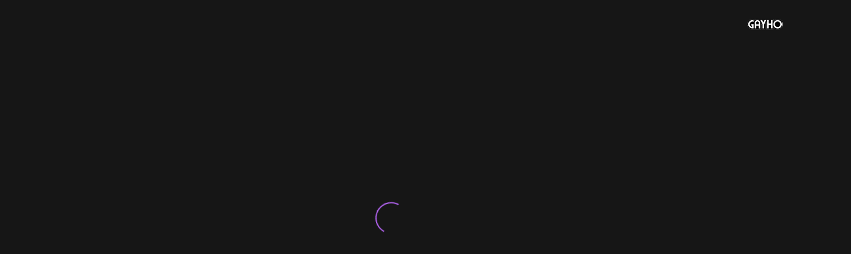

--- FILE ---
content_type: text/html; charset=utf-8
request_url: https://www.gayhoopla.com/video/jason-keys-live-jerk
body_size: 24653
content:
<!DOCTYPE html><html lang="en"><head><meta charSet="utf-8"/><meta name="viewport" content="width=device-width"/><link rel="alternate" hrefLang="x-default" href="https://www.gayhoopla.com/video/jason-keys-live-jerk"/><link rel="alternate" hrefLang="en" href="https://www.gayhoopla.com/video/jason-keys-live-jerk"/><link rel="alternate" hrefLang="de" href="https://www.gayhoopla.com/de/video/jason-keys-live-jerk"/><link rel="alternate" hrefLang="es" href="https://www.gayhoopla.com/es/video/jason-keys-live-jerk"/><link rel="alternate" hrefLang="pt" href="https://www.gayhoopla.com/pt/video/jason-keys-live-jerk"/><link rel="alternate" hrefLang="fr" href="https://www.gayhoopla.com/fr/video/jason-keys-live-jerk"/><link rel="icon" sizes="any"/><title>Jason Keys LIVE Jerk</title><meta property="og:video:duration" content="57:20"/><meta property="og:description" content="Jason Keys live cam show replay."/><meta property="og:video:release_date" content="2014-11-14"/><meta property="og:title" content="Jason Keys LIVE Jerk"/><meta property="og:site_name" content="GayHoopla"/><meta property="og:url" content="https://www.gayhoopla.com/video/jason-keys-live-jerk"/><meta property="og:locale" content="en_US"/><meta property="og:type" content="application/x-mpegURL"/><meta property="og:image" content="https://cdn-cl.blrd.me/storage/thumbs/2014-11-14-jason-keys/thumbs/gayhoopla-jason-keys-thumb-12.jpg"/><meta property="og:video:title" content="Jason Keys LIVE Jerk"/><meta property="og:video:url" content="https://www.gayhoopla.com/embed/1066"/><meta property="og:video:thumbnail_url" content="https://cdn-cl.blrd.me/storage/thumbs/2014-11-14-jason-keys/thumbs/gayhoopla-jason-keys-thumb-12.jpg"/><meta property="og:video:type" content="video.other"/><meta property="og:type" content="video"/><meta property="article:tag" content="blonde"/><meta property="article:tag" content="live show"/><meta property="article:tag" content="solo"/><meta name="title" content="Jason Keys LIVE Jerk"/><meta name="description" content="Jason Keys live cam show replay."/><meta name="author" content="GayHoopla"/><meta name="twitter:description" content="Jason Keys live cam show replay."/><meta name="twitter:title" content="Jason Keys LIVE Jerk"/><meta name="twitter:card" content="summary"/><meta name="twitter:image" content="https://cdn-cl.blrd.me/storage/thumbs/2014-11-14-jason-keys/thumbs/gayhoopla-jason-keys-thumb-12.jpg"/><meta name="twitter:image:alt" content="Jason Keys LIVE Jerk"/><link rel="canonical" href="https://www.gayhoopla.com/video/jason-keys-live-jerk"/><link rel="icon" sizes="any"/><meta name="next-head-count" content="37"/><link rel="preconnect" href="https://fonts.googleapis.com"/><link rel="preconnect" href="https://fonts.gstatic.com"/><link rel="preconnect" href="https://fonts.gstatic.com" crossorigin /><link rel="preload" href="/_next/static/css/5018e92b217b9550.css" as="style"/><link rel="stylesheet" href="/_next/static/css/5018e92b217b9550.css" data-n-g=""/><noscript data-n-css=""></noscript><script defer="" nomodule="" src="/_next/static/chunks/polyfills-c67a75d1b6f99dc8.js"></script><script defer="" src="/_next/static/chunks/4259-ec791bfb764ddd44.js"></script><script defer="" src="/_next/static/chunks/3255.437d318e948db589.js"></script><script src="/_next/static/chunks/webpack-9abe98ae5a9e0bff.js" defer=""></script><script src="/_next/static/chunks/framework-ce84985cd166733a.js" defer=""></script><script src="/_next/static/chunks/main-8f7dcb957c619a56.js" defer=""></script><script src="/_next/static/chunks/pages/_app-a60ee30c09cec059.js" defer=""></script><script src="/_next/static/chunks/4db5f4ac-bdf6a2279886a078.js" defer=""></script><script src="/_next/static/chunks/ff493b0a-85f50d78979fdee5.js" defer=""></script><script src="/_next/static/chunks/7444-3189280461dc47fb.js" defer=""></script><script src="/_next/static/chunks/9603-b8cd0474d0e55a21.js" defer=""></script><script src="/_next/static/chunks/5675-d95723547edcef23.js" defer=""></script><script src="/_next/static/chunks/1664-82d96bb5806a95e5.js" defer=""></script><script src="/_next/static/chunks/774-475305817eed9df1.js" defer=""></script><script src="/_next/static/chunks/2167-fd0af4613642f51a.js" defer=""></script><script src="/_next/static/chunks/2744-fdb23eaaf994efbd.js" defer=""></script><script src="/_next/static/chunks/4785-7a7c60f3a481d8ce.js" defer=""></script><script src="/_next/static/chunks/3547-d400910b4b9324c2.js" defer=""></script><script src="/_next/static/chunks/4284-c9b80ee109af4782.js" defer=""></script><script src="/_next/static/chunks/9201-aa0daa26ef6bb5be.js" defer=""></script><script src="/_next/static/chunks/173-00b1c26df68da45d.js" defer=""></script><script src="/_next/static/chunks/8412-e91ece6af4c602bd.js" defer=""></script><script src="/_next/static/chunks/pages/video/%5Bslug%5D-9405358c2ecd3cff.js" defer=""></script><script src="/_next/static/VbR2IqGInJ3hjRpNISxGc/_buildManifest.js" defer=""></script><script src="/_next/static/VbR2IqGInJ3hjRpNISxGc/_ssgManifest.js" defer=""></script><style data-href="https://fonts.googleapis.com/css2?family=Barlow:ital,wght@0,200;0,400;0,500;0,600;0,700;1,400;1,600;1,700&family=DM+Sans:ital,wght@0,400;0,500;0,700;1,400;1,500;1,700&display=swap">@font-face{font-family:'Barlow';font-style:italic;font-weight:400;font-display:swap;src:url(https://fonts.gstatic.com/l/font?kit=7cHrv4kjgoGqM7E_Ccs_&skey=ae428d300932fbee&v=v13) format('woff')}@font-face{font-family:'Barlow';font-style:italic;font-weight:600;font-display:swap;src:url(https://fonts.gstatic.com/l/font?kit=7cHsv4kjgoGqM7E_CfPk5Foq&skey=b6fa275773d7d91f&v=v13) format('woff')}@font-face{font-family:'Barlow';font-style:italic;font-weight:700;font-display:swap;src:url(https://fonts.gstatic.com/l/font?kit=7cHsv4kjgoGqM7E_CfOA5Voq&skey=25c93348b6ec64d8&v=v13) format('woff')}@font-face{font-family:'Barlow';font-style:normal;font-weight:200;font-display:swap;src:url(https://fonts.gstatic.com/l/font?kit=7cHqv4kjgoGqM7E3w-oc4w&skey=e8c74abecf94633e&v=v13) format('woff')}@font-face{font-family:'Barlow';font-style:normal;font-weight:400;font-display:swap;src:url(https://fonts.gstatic.com/l/font?kit=7cHpv4kjgoGqM7EPCA&skey=32d7acf8757dbad0&v=v13) format('woff')}@font-face{font-family:'Barlow';font-style:normal;font-weight:500;font-display:swap;src:url(https://fonts.gstatic.com/l/font?kit=7cHqv4kjgoGqM7E3_-gc4w&skey=4c8d0d0b13516148&v=v13) format('woff')}@font-face{font-family:'Barlow';font-style:normal;font-weight:600;font-display:swap;src:url(https://fonts.gstatic.com/l/font?kit=7cHqv4kjgoGqM7E30-8c4w&skey=a9a2225c15335812&v=v13) format('woff')}@font-face{font-family:'Barlow';font-style:normal;font-weight:700;font-display:swap;src:url(https://fonts.gstatic.com/l/font?kit=7cHqv4kjgoGqM7E3t-4c4w&skey=f60e73b1bbf362f3&v=v13) format('woff')}@font-face{font-family:'DM Sans';font-style:italic;font-weight:400;font-display:swap;src:url(https://fonts.gstatic.com/l/font?kit=rP2rp2ywxg089UriCZaSExd86J3t9jz86Mvy4qCRAL19DksVat-JDW3w&skey=3320fd60b11c3775&v=v17) format('woff')}@font-face{font-family:'DM Sans';font-style:italic;font-weight:500;font-display:swap;src:url(https://fonts.gstatic.com/l/font?kit=rP2rp2ywxg089UriCZaSExd86J3t9jz86Mvy4qCRAL19DksVat-7DW3w&skey=3320fd60b11c3775&v=v17) format('woff')}@font-face{font-family:'DM Sans';font-style:italic;font-weight:700;font-display:swap;src:url(https://fonts.gstatic.com/l/font?kit=rP2rp2ywxg089UriCZaSExd86J3t9jz86Mvy4qCRAL19DksVat9uCm3w&skey=3320fd60b11c3775&v=v17) format('woff')}@font-face{font-family:'DM Sans';font-style:normal;font-weight:400;font-display:swap;src:url(https://fonts.gstatic.com/l/font?kit=rP2tp2ywxg089UriI5-g4vlH9VoD8CmcqZG40F9JadbnoEwAopxhTQ&skey=cd068b3e1b767e51&v=v17) format('woff')}@font-face{font-family:'DM Sans';font-style:normal;font-weight:500;font-display:swap;src:url(https://fonts.gstatic.com/l/font?kit=rP2tp2ywxg089UriI5-g4vlH9VoD8CmcqZG40F9JadbnoEwAkJxhTQ&skey=cd068b3e1b767e51&v=v17) format('woff')}@font-face{font-family:'DM Sans';font-style:normal;font-weight:700;font-display:swap;src:url(https://fonts.gstatic.com/l/font?kit=rP2tp2ywxg089UriI5-g4vlH9VoD8CmcqZG40F9JadbnoEwARZthTQ&skey=cd068b3e1b767e51&v=v17) format('woff')}@font-face{font-family:'Barlow';font-style:italic;font-weight:400;font-display:swap;src:url(https://fonts.gstatic.com/s/barlow/v13/7cHrv4kjgoGqM7E_Cfs0wH8DnzcjTrA.woff2) format('woff2');unicode-range:U+0102-0103,U+0110-0111,U+0128-0129,U+0168-0169,U+01A0-01A1,U+01AF-01B0,U+0300-0301,U+0303-0304,U+0308-0309,U+0323,U+0329,U+1EA0-1EF9,U+20AB}@font-face{font-family:'Barlow';font-style:italic;font-weight:400;font-display:swap;src:url(https://fonts.gstatic.com/s/barlow/v13/7cHrv4kjgoGqM7E_Cfs1wH8DnzcjTrA.woff2) format('woff2');unicode-range:U+0100-02BA,U+02BD-02C5,U+02C7-02CC,U+02CE-02D7,U+02DD-02FF,U+0304,U+0308,U+0329,U+1D00-1DBF,U+1E00-1E9F,U+1EF2-1EFF,U+2020,U+20A0-20AB,U+20AD-20C0,U+2113,U+2C60-2C7F,U+A720-A7FF}@font-face{font-family:'Barlow';font-style:italic;font-weight:400;font-display:swap;src:url(https://fonts.gstatic.com/s/barlow/v13/7cHrv4kjgoGqM7E_Cfs7wH8Dnzcj.woff2) format('woff2');unicode-range:U+0000-00FF,U+0131,U+0152-0153,U+02BB-02BC,U+02C6,U+02DA,U+02DC,U+0304,U+0308,U+0329,U+2000-206F,U+20AC,U+2122,U+2191,U+2193,U+2212,U+2215,U+FEFF,U+FFFD}@font-face{font-family:'Barlow';font-style:italic;font-weight:600;font-display:swap;src:url(https://fonts.gstatic.com/s/barlow/v13/7cHsv4kjgoGqM7E_CfPk5GohvToJdLm8BvE.woff2) format('woff2');unicode-range:U+0102-0103,U+0110-0111,U+0128-0129,U+0168-0169,U+01A0-01A1,U+01AF-01B0,U+0300-0301,U+0303-0304,U+0308-0309,U+0323,U+0329,U+1EA0-1EF9,U+20AB}@font-face{font-family:'Barlow';font-style:italic;font-weight:600;font-display:swap;src:url(https://fonts.gstatic.com/s/barlow/v13/7cHsv4kjgoGqM7E_CfPk5GogvToJdLm8BvE.woff2) format('woff2');unicode-range:U+0100-02BA,U+02BD-02C5,U+02C7-02CC,U+02CE-02D7,U+02DD-02FF,U+0304,U+0308,U+0329,U+1D00-1DBF,U+1E00-1E9F,U+1EF2-1EFF,U+2020,U+20A0-20AB,U+20AD-20C0,U+2113,U+2C60-2C7F,U+A720-A7FF}@font-face{font-family:'Barlow';font-style:italic;font-weight:600;font-display:swap;src:url(https://fonts.gstatic.com/s/barlow/v13/7cHsv4kjgoGqM7E_CfPk5GouvToJdLm8.woff2) format('woff2');unicode-range:U+0000-00FF,U+0131,U+0152-0153,U+02BB-02BC,U+02C6,U+02DA,U+02DC,U+0304,U+0308,U+0329,U+2000-206F,U+20AC,U+2122,U+2191,U+2193,U+2212,U+2215,U+FEFF,U+FFFD}@font-face{font-family:'Barlow';font-style:italic;font-weight:700;font-display:swap;src:url(https://fonts.gstatic.com/s/barlow/v13/7cHsv4kjgoGqM7E_CfOA5WohvToJdLm8BvE.woff2) format('woff2');unicode-range:U+0102-0103,U+0110-0111,U+0128-0129,U+0168-0169,U+01A0-01A1,U+01AF-01B0,U+0300-0301,U+0303-0304,U+0308-0309,U+0323,U+0329,U+1EA0-1EF9,U+20AB}@font-face{font-family:'Barlow';font-style:italic;font-weight:700;font-display:swap;src:url(https://fonts.gstatic.com/s/barlow/v13/7cHsv4kjgoGqM7E_CfOA5WogvToJdLm8BvE.woff2) format('woff2');unicode-range:U+0100-02BA,U+02BD-02C5,U+02C7-02CC,U+02CE-02D7,U+02DD-02FF,U+0304,U+0308,U+0329,U+1D00-1DBF,U+1E00-1E9F,U+1EF2-1EFF,U+2020,U+20A0-20AB,U+20AD-20C0,U+2113,U+2C60-2C7F,U+A720-A7FF}@font-face{font-family:'Barlow';font-style:italic;font-weight:700;font-display:swap;src:url(https://fonts.gstatic.com/s/barlow/v13/7cHsv4kjgoGqM7E_CfOA5WouvToJdLm8.woff2) format('woff2');unicode-range:U+0000-00FF,U+0131,U+0152-0153,U+02BB-02BC,U+02C6,U+02DA,U+02DC,U+0304,U+0308,U+0329,U+2000-206F,U+20AC,U+2122,U+2191,U+2193,U+2212,U+2215,U+FEFF,U+FFFD}@font-face{font-family:'Barlow';font-style:normal;font-weight:200;font-display:swap;src:url(https://fonts.gstatic.com/s/barlow/v13/7cHqv4kjgoGqM7E3w-os6Fostz0rdom9.woff2) format('woff2');unicode-range:U+0102-0103,U+0110-0111,U+0128-0129,U+0168-0169,U+01A0-01A1,U+01AF-01B0,U+0300-0301,U+0303-0304,U+0308-0309,U+0323,U+0329,U+1EA0-1EF9,U+20AB}@font-face{font-family:'Barlow';font-style:normal;font-weight:200;font-display:swap;src:url(https://fonts.gstatic.com/s/barlow/v13/7cHqv4kjgoGqM7E3w-os6Vostz0rdom9.woff2) format('woff2');unicode-range:U+0100-02BA,U+02BD-02C5,U+02C7-02CC,U+02CE-02D7,U+02DD-02FF,U+0304,U+0308,U+0329,U+1D00-1DBF,U+1E00-1E9F,U+1EF2-1EFF,U+2020,U+20A0-20AB,U+20AD-20C0,U+2113,U+2C60-2C7F,U+A720-A7FF}@font-face{font-family:'Barlow';font-style:normal;font-weight:200;font-display:swap;src:url(https://fonts.gstatic.com/s/barlow/v13/7cHqv4kjgoGqM7E3w-os51ostz0rdg.woff2) format('woff2');unicode-range:U+0000-00FF,U+0131,U+0152-0153,U+02BB-02BC,U+02C6,U+02DA,U+02DC,U+0304,U+0308,U+0329,U+2000-206F,U+20AC,U+2122,U+2191,U+2193,U+2212,U+2215,U+FEFF,U+FFFD}@font-face{font-family:'Barlow';font-style:normal;font-weight:400;font-display:swap;src:url(https://fonts.gstatic.com/s/barlow/v13/7cHpv4kjgoGqM7E_A8s5ynghnQci.woff2) format('woff2');unicode-range:U+0102-0103,U+0110-0111,U+0128-0129,U+0168-0169,U+01A0-01A1,U+01AF-01B0,U+0300-0301,U+0303-0304,U+0308-0309,U+0323,U+0329,U+1EA0-1EF9,U+20AB}@font-face{font-family:'Barlow';font-style:normal;font-weight:400;font-display:swap;src:url(https://fonts.gstatic.com/s/barlow/v13/7cHpv4kjgoGqM7E_Ass5ynghnQci.woff2) format('woff2');unicode-range:U+0100-02BA,U+02BD-02C5,U+02C7-02CC,U+02CE-02D7,U+02DD-02FF,U+0304,U+0308,U+0329,U+1D00-1DBF,U+1E00-1E9F,U+1EF2-1EFF,U+2020,U+20A0-20AB,U+20AD-20C0,U+2113,U+2C60-2C7F,U+A720-A7FF}@font-face{font-family:'Barlow';font-style:normal;font-weight:400;font-display:swap;src:url(https://fonts.gstatic.com/s/barlow/v13/7cHpv4kjgoGqM7E_DMs5ynghnQ.woff2) format('woff2');unicode-range:U+0000-00FF,U+0131,U+0152-0153,U+02BB-02BC,U+02C6,U+02DA,U+02DC,U+0304,U+0308,U+0329,U+2000-206F,U+20AC,U+2122,U+2191,U+2193,U+2212,U+2215,U+FEFF,U+FFFD}@font-face{font-family:'Barlow';font-style:normal;font-weight:500;font-display:swap;src:url(https://fonts.gstatic.com/s/barlow/v13/7cHqv4kjgoGqM7E3_-gs6Fostz0rdom9.woff2) format('woff2');unicode-range:U+0102-0103,U+0110-0111,U+0128-0129,U+0168-0169,U+01A0-01A1,U+01AF-01B0,U+0300-0301,U+0303-0304,U+0308-0309,U+0323,U+0329,U+1EA0-1EF9,U+20AB}@font-face{font-family:'Barlow';font-style:normal;font-weight:500;font-display:swap;src:url(https://fonts.gstatic.com/s/barlow/v13/7cHqv4kjgoGqM7E3_-gs6Vostz0rdom9.woff2) format('woff2');unicode-range:U+0100-02BA,U+02BD-02C5,U+02C7-02CC,U+02CE-02D7,U+02DD-02FF,U+0304,U+0308,U+0329,U+1D00-1DBF,U+1E00-1E9F,U+1EF2-1EFF,U+2020,U+20A0-20AB,U+20AD-20C0,U+2113,U+2C60-2C7F,U+A720-A7FF}@font-face{font-family:'Barlow';font-style:normal;font-weight:500;font-display:swap;src:url(https://fonts.gstatic.com/s/barlow/v13/7cHqv4kjgoGqM7E3_-gs51ostz0rdg.woff2) format('woff2');unicode-range:U+0000-00FF,U+0131,U+0152-0153,U+02BB-02BC,U+02C6,U+02DA,U+02DC,U+0304,U+0308,U+0329,U+2000-206F,U+20AC,U+2122,U+2191,U+2193,U+2212,U+2215,U+FEFF,U+FFFD}@font-face{font-family:'Barlow';font-style:normal;font-weight:600;font-display:swap;src:url(https://fonts.gstatic.com/s/barlow/v13/7cHqv4kjgoGqM7E30-8s6Fostz0rdom9.woff2) format('woff2');unicode-range:U+0102-0103,U+0110-0111,U+0128-0129,U+0168-0169,U+01A0-01A1,U+01AF-01B0,U+0300-0301,U+0303-0304,U+0308-0309,U+0323,U+0329,U+1EA0-1EF9,U+20AB}@font-face{font-family:'Barlow';font-style:normal;font-weight:600;font-display:swap;src:url(https://fonts.gstatic.com/s/barlow/v13/7cHqv4kjgoGqM7E30-8s6Vostz0rdom9.woff2) format('woff2');unicode-range:U+0100-02BA,U+02BD-02C5,U+02C7-02CC,U+02CE-02D7,U+02DD-02FF,U+0304,U+0308,U+0329,U+1D00-1DBF,U+1E00-1E9F,U+1EF2-1EFF,U+2020,U+20A0-20AB,U+20AD-20C0,U+2113,U+2C60-2C7F,U+A720-A7FF}@font-face{font-family:'Barlow';font-style:normal;font-weight:600;font-display:swap;src:url(https://fonts.gstatic.com/s/barlow/v13/7cHqv4kjgoGqM7E30-8s51ostz0rdg.woff2) format('woff2');unicode-range:U+0000-00FF,U+0131,U+0152-0153,U+02BB-02BC,U+02C6,U+02DA,U+02DC,U+0304,U+0308,U+0329,U+2000-206F,U+20AC,U+2122,U+2191,U+2193,U+2212,U+2215,U+FEFF,U+FFFD}@font-face{font-family:'Barlow';font-style:normal;font-weight:700;font-display:swap;src:url(https://fonts.gstatic.com/s/barlow/v13/7cHqv4kjgoGqM7E3t-4s6Fostz0rdom9.woff2) format('woff2');unicode-range:U+0102-0103,U+0110-0111,U+0128-0129,U+0168-0169,U+01A0-01A1,U+01AF-01B0,U+0300-0301,U+0303-0304,U+0308-0309,U+0323,U+0329,U+1EA0-1EF9,U+20AB}@font-face{font-family:'Barlow';font-style:normal;font-weight:700;font-display:swap;src:url(https://fonts.gstatic.com/s/barlow/v13/7cHqv4kjgoGqM7E3t-4s6Vostz0rdom9.woff2) format('woff2');unicode-range:U+0100-02BA,U+02BD-02C5,U+02C7-02CC,U+02CE-02D7,U+02DD-02FF,U+0304,U+0308,U+0329,U+1D00-1DBF,U+1E00-1E9F,U+1EF2-1EFF,U+2020,U+20A0-20AB,U+20AD-20C0,U+2113,U+2C60-2C7F,U+A720-A7FF}@font-face{font-family:'Barlow';font-style:normal;font-weight:700;font-display:swap;src:url(https://fonts.gstatic.com/s/barlow/v13/7cHqv4kjgoGqM7E3t-4s51ostz0rdg.woff2) format('woff2');unicode-range:U+0000-00FF,U+0131,U+0152-0153,U+02BB-02BC,U+02C6,U+02DA,U+02DC,U+0304,U+0308,U+0329,U+2000-206F,U+20AC,U+2122,U+2191,U+2193,U+2212,U+2215,U+FEFF,U+FFFD}@font-face{font-family:'DM Sans';font-style:italic;font-weight:400;font-display:swap;src:url(https://fonts.gstatic.com/s/dmsans/v17/rP2Wp2ywxg089UriCZaSExd86J3t9jz86MvyyKK58UfivUw4aw.woff2) format('woff2');unicode-range:U+0100-02BA,U+02BD-02C5,U+02C7-02CC,U+02CE-02D7,U+02DD-02FF,U+0304,U+0308,U+0329,U+1D00-1DBF,U+1E00-1E9F,U+1EF2-1EFF,U+2020,U+20A0-20AB,U+20AD-20C0,U+2113,U+2C60-2C7F,U+A720-A7FF}@font-face{font-family:'DM Sans';font-style:italic;font-weight:400;font-display:swap;src:url(https://fonts.gstatic.com/s/dmsans/v17/rP2Wp2ywxg089UriCZaSExd86J3t9jz86MvyyKy58UfivUw.woff2) format('woff2');unicode-range:U+0000-00FF,U+0131,U+0152-0153,U+02BB-02BC,U+02C6,U+02DA,U+02DC,U+0304,U+0308,U+0329,U+2000-206F,U+20AC,U+2122,U+2191,U+2193,U+2212,U+2215,U+FEFF,U+FFFD}@font-face{font-family:'DM Sans';font-style:italic;font-weight:500;font-display:swap;src:url(https://fonts.gstatic.com/s/dmsans/v17/rP2Wp2ywxg089UriCZaSExd86J3t9jz86MvyyKK58UfivUw4aw.woff2) format('woff2');unicode-range:U+0100-02BA,U+02BD-02C5,U+02C7-02CC,U+02CE-02D7,U+02DD-02FF,U+0304,U+0308,U+0329,U+1D00-1DBF,U+1E00-1E9F,U+1EF2-1EFF,U+2020,U+20A0-20AB,U+20AD-20C0,U+2113,U+2C60-2C7F,U+A720-A7FF}@font-face{font-family:'DM Sans';font-style:italic;font-weight:500;font-display:swap;src:url(https://fonts.gstatic.com/s/dmsans/v17/rP2Wp2ywxg089UriCZaSExd86J3t9jz86MvyyKy58UfivUw.woff2) format('woff2');unicode-range:U+0000-00FF,U+0131,U+0152-0153,U+02BB-02BC,U+02C6,U+02DA,U+02DC,U+0304,U+0308,U+0329,U+2000-206F,U+20AC,U+2122,U+2191,U+2193,U+2212,U+2215,U+FEFF,U+FFFD}@font-face{font-family:'DM Sans';font-style:italic;font-weight:700;font-display:swap;src:url(https://fonts.gstatic.com/s/dmsans/v17/rP2Wp2ywxg089UriCZaSExd86J3t9jz86MvyyKK58UfivUw4aw.woff2) format('woff2');unicode-range:U+0100-02BA,U+02BD-02C5,U+02C7-02CC,U+02CE-02D7,U+02DD-02FF,U+0304,U+0308,U+0329,U+1D00-1DBF,U+1E00-1E9F,U+1EF2-1EFF,U+2020,U+20A0-20AB,U+20AD-20C0,U+2113,U+2C60-2C7F,U+A720-A7FF}@font-face{font-family:'DM Sans';font-style:italic;font-weight:700;font-display:swap;src:url(https://fonts.gstatic.com/s/dmsans/v17/rP2Wp2ywxg089UriCZaSExd86J3t9jz86MvyyKy58UfivUw.woff2) format('woff2');unicode-range:U+0000-00FF,U+0131,U+0152-0153,U+02BB-02BC,U+02C6,U+02DA,U+02DC,U+0304,U+0308,U+0329,U+2000-206F,U+20AC,U+2122,U+2191,U+2193,U+2212,U+2215,U+FEFF,U+FFFD}@font-face{font-family:'DM Sans';font-style:normal;font-weight:400;font-display:swap;src:url(https://fonts.gstatic.com/s/dmsans/v17/rP2Yp2ywxg089UriI5-g4vlH9VoD8Cmcqbu6-K6z9mXgjU0.woff2) format('woff2');unicode-range:U+0100-02BA,U+02BD-02C5,U+02C7-02CC,U+02CE-02D7,U+02DD-02FF,U+0304,U+0308,U+0329,U+1D00-1DBF,U+1E00-1E9F,U+1EF2-1EFF,U+2020,U+20A0-20AB,U+20AD-20C0,U+2113,U+2C60-2C7F,U+A720-A7FF}@font-face{font-family:'DM Sans';font-style:normal;font-weight:400;font-display:swap;src:url(https://fonts.gstatic.com/s/dmsans/v17/rP2Yp2ywxg089UriI5-g4vlH9VoD8Cmcqbu0-K6z9mXg.woff2) format('woff2');unicode-range:U+0000-00FF,U+0131,U+0152-0153,U+02BB-02BC,U+02C6,U+02DA,U+02DC,U+0304,U+0308,U+0329,U+2000-206F,U+20AC,U+2122,U+2191,U+2193,U+2212,U+2215,U+FEFF,U+FFFD}@font-face{font-family:'DM Sans';font-style:normal;font-weight:500;font-display:swap;src:url(https://fonts.gstatic.com/s/dmsans/v17/rP2Yp2ywxg089UriI5-g4vlH9VoD8Cmcqbu6-K6z9mXgjU0.woff2) format('woff2');unicode-range:U+0100-02BA,U+02BD-02C5,U+02C7-02CC,U+02CE-02D7,U+02DD-02FF,U+0304,U+0308,U+0329,U+1D00-1DBF,U+1E00-1E9F,U+1EF2-1EFF,U+2020,U+20A0-20AB,U+20AD-20C0,U+2113,U+2C60-2C7F,U+A720-A7FF}@font-face{font-family:'DM Sans';font-style:normal;font-weight:500;font-display:swap;src:url(https://fonts.gstatic.com/s/dmsans/v17/rP2Yp2ywxg089UriI5-g4vlH9VoD8Cmcqbu0-K6z9mXg.woff2) format('woff2');unicode-range:U+0000-00FF,U+0131,U+0152-0153,U+02BB-02BC,U+02C6,U+02DA,U+02DC,U+0304,U+0308,U+0329,U+2000-206F,U+20AC,U+2122,U+2191,U+2193,U+2212,U+2215,U+FEFF,U+FFFD}@font-face{font-family:'DM Sans';font-style:normal;font-weight:700;font-display:swap;src:url(https://fonts.gstatic.com/s/dmsans/v17/rP2Yp2ywxg089UriI5-g4vlH9VoD8Cmcqbu6-K6z9mXgjU0.woff2) format('woff2');unicode-range:U+0100-02BA,U+02BD-02C5,U+02C7-02CC,U+02CE-02D7,U+02DD-02FF,U+0304,U+0308,U+0329,U+1D00-1DBF,U+1E00-1E9F,U+1EF2-1EFF,U+2020,U+20A0-20AB,U+20AD-20C0,U+2113,U+2C60-2C7F,U+A720-A7FF}@font-face{font-family:'DM Sans';font-style:normal;font-weight:700;font-display:swap;src:url(https://fonts.gstatic.com/s/dmsans/v17/rP2Yp2ywxg089UriI5-g4vlH9VoD8Cmcqbu0-K6z9mXg.woff2) format('woff2');unicode-range:U+0000-00FF,U+0131,U+0152-0153,U+02BB-02BC,U+02C6,U+02DA,U+02DC,U+0304,U+0308,U+0329,U+2000-206F,U+20AC,U+2122,U+2191,U+2193,U+2212,U+2215,U+FEFF,U+FFFD}</style></head><body><script id="chakra-script">!(function(){try{var a=function(c){var v="(prefers-color-scheme: dark)",h=window.matchMedia(v).matches?"dark":"light",r=c==="system"?h:c,o=document.documentElement,s=document.body,l="chakra-ui-light",d="chakra-ui-dark",i=r==="dark";return s.classList.add(i?d:l),s.classList.remove(i?l:d),o.style.colorScheme=r,o.dataset.theme=r,r},n=a,m="dark",e="chakra-ui-color-mode",t=localStorage.getItem(e);t?a(t):localStorage.setItem(e,a(m))}catch(a){}})();</script><div id="__next"><style data-emotion="css-global 1b7scut">:host,:root,[data-theme]{--chakra-ring-inset:var(--chakra-empty,/*!*/ /*!*/);--chakra-ring-offset-width:0px;--chakra-ring-offset-color:#fff;--chakra-ring-color:rgba(66, 153, 225, 0.6);--chakra-ring-offset-shadow:0 0 #0000;--chakra-ring-shadow:0 0 #0000;--chakra-space-x-reverse:0;--chakra-space-y-reverse:0;--chakra-colors-transparent:transparent;--chakra-colors-current:currentColor;--chakra-colors-black:#000000;--chakra-colors-white:#FFFFFF;--chakra-colors-whiteAlpha-50:rgba(255, 255, 255, 0.04);--chakra-colors-whiteAlpha-100:rgba(255, 255, 255, 0.06);--chakra-colors-whiteAlpha-200:rgba(255, 255, 255, 0.08);--chakra-colors-whiteAlpha-300:rgba(255, 255, 255, 0.16);--chakra-colors-whiteAlpha-400:rgba(255, 255, 255, 0.24);--chakra-colors-whiteAlpha-500:rgba(255, 255, 255, 0.36);--chakra-colors-whiteAlpha-600:rgba(255, 255, 255, 0.48);--chakra-colors-whiteAlpha-700:rgba(255, 255, 255, 0.64);--chakra-colors-whiteAlpha-800:rgba(255, 255, 255, 0.80);--chakra-colors-whiteAlpha-900:rgba(255, 255, 255, 0.92);--chakra-colors-blackAlpha-50:rgba(0, 0, 0, 0.04);--chakra-colors-blackAlpha-100:rgba(0, 0, 0, 0.06);--chakra-colors-blackAlpha-200:rgba(0, 0, 0, 0.08);--chakra-colors-blackAlpha-300:rgba(0, 0, 0, 0.16);--chakra-colors-blackAlpha-400:rgba(0, 0, 0, 0.24);--chakra-colors-blackAlpha-500:rgba(0, 0, 0, 0.36);--chakra-colors-blackAlpha-600:rgba(0, 0, 0, 0.48);--chakra-colors-blackAlpha-700:rgba(0, 0, 0, 0.64);--chakra-colors-blackAlpha-800:rgba(0, 0, 0, 0.80);--chakra-colors-blackAlpha-900:rgba(0, 0, 0, 0.92);--chakra-colors-gray-50:#F7FAFC;--chakra-colors-gray-100:#EDF2F7;--chakra-colors-gray-200:#E2E8F0;--chakra-colors-gray-300:#CBD5E0;--chakra-colors-gray-400:#A0AEC0;--chakra-colors-gray-500:#718096;--chakra-colors-gray-600:#4A5568;--chakra-colors-gray-700:#2D3748;--chakra-colors-gray-800:#1A202C;--chakra-colors-gray-900:#171923;--chakra-colors-red-50:#FFF5F5;--chakra-colors-red-100:#FED7D7;--chakra-colors-red-200:#FEB2B2;--chakra-colors-red-300:#FC8181;--chakra-colors-red-400:#F56565;--chakra-colors-red-500:#E53E3E;--chakra-colors-red-600:#C53030;--chakra-colors-red-700:#9B2C2C;--chakra-colors-red-800:#822727;--chakra-colors-red-900:#63171B;--chakra-colors-orange-50:#FFFAF0;--chakra-colors-orange-100:#FEEBC8;--chakra-colors-orange-200:#FBD38D;--chakra-colors-orange-300:#F6AD55;--chakra-colors-orange-400:#ED8936;--chakra-colors-orange-500:#DD6B20;--chakra-colors-orange-600:#C05621;--chakra-colors-orange-700:#9C4221;--chakra-colors-orange-800:#7B341E;--chakra-colors-orange-900:#652B19;--chakra-colors-yellow-50:#FFFFF0;--chakra-colors-yellow-100:#FEFCBF;--chakra-colors-yellow-200:#FAF089;--chakra-colors-yellow-300:#F6E05E;--chakra-colors-yellow-400:#ECC94B;--chakra-colors-yellow-500:#D69E2E;--chakra-colors-yellow-600:#B7791F;--chakra-colors-yellow-700:#975A16;--chakra-colors-yellow-800:#744210;--chakra-colors-yellow-900:#5F370E;--chakra-colors-green-50:#F0FFF4;--chakra-colors-green-100:#C6F6D5;--chakra-colors-green-200:#9AE6B4;--chakra-colors-green-300:#68D391;--chakra-colors-green-400:#48BB78;--chakra-colors-green-500:#38A169;--chakra-colors-green-600:#2F855A;--chakra-colors-green-700:#276749;--chakra-colors-green-800:#22543D;--chakra-colors-green-900:#1C4532;--chakra-colors-teal-50:#E6FFFA;--chakra-colors-teal-100:#B2F5EA;--chakra-colors-teal-200:#81E6D9;--chakra-colors-teal-300:#4FD1C5;--chakra-colors-teal-400:#38B2AC;--chakra-colors-teal-500:#319795;--chakra-colors-teal-600:#2C7A7B;--chakra-colors-teal-700:#285E61;--chakra-colors-teal-800:#234E52;--chakra-colors-teal-900:#1D4044;--chakra-colors-blue-50:#ebf8ff;--chakra-colors-blue-100:#bee3f8;--chakra-colors-blue-200:#90cdf4;--chakra-colors-blue-300:#63b3ed;--chakra-colors-blue-400:#4299e1;--chakra-colors-blue-500:#3182ce;--chakra-colors-blue-600:#2b6cb0;--chakra-colors-blue-700:#2c5282;--chakra-colors-blue-800:#2a4365;--chakra-colors-blue-900:#1A365D;--chakra-colors-cyan-50:#EDFDFD;--chakra-colors-cyan-100:#C4F1F9;--chakra-colors-cyan-200:#9DECF9;--chakra-colors-cyan-300:#76E4F7;--chakra-colors-cyan-400:#0BC5EA;--chakra-colors-cyan-500:#00B5D8;--chakra-colors-cyan-600:#00A3C4;--chakra-colors-cyan-700:#0987A0;--chakra-colors-cyan-800:#086F83;--chakra-colors-cyan-900:#065666;--chakra-colors-purple-50:#FAF5FF;--chakra-colors-purple-100:#E9D8FD;--chakra-colors-purple-200:#D6BCFA;--chakra-colors-purple-300:#B794F4;--chakra-colors-purple-400:#9F7AEA;--chakra-colors-purple-500:#805AD5;--chakra-colors-purple-600:#6B46C1;--chakra-colors-purple-700:#553C9A;--chakra-colors-purple-800:#44337A;--chakra-colors-purple-900:#322659;--chakra-colors-pink-50:#FFF5F7;--chakra-colors-pink-100:#FED7E2;--chakra-colors-pink-200:#FBB6CE;--chakra-colors-pink-300:#F687B3;--chakra-colors-pink-400:#ED64A6;--chakra-colors-pink-500:#D53F8C;--chakra-colors-pink-600:#B83280;--chakra-colors-pink-700:#97266D;--chakra-colors-pink-800:#702459;--chakra-colors-pink-900:#521B41;--chakra-colors-linkedin-50:#E8F4F9;--chakra-colors-linkedin-100:#CFEDFB;--chakra-colors-linkedin-200:#9BDAF3;--chakra-colors-linkedin-300:#68C7EC;--chakra-colors-linkedin-400:#34B3E4;--chakra-colors-linkedin-500:#00A0DC;--chakra-colors-linkedin-600:#008CC9;--chakra-colors-linkedin-700:#0077B5;--chakra-colors-linkedin-800:#005E93;--chakra-colors-linkedin-900:#004471;--chakra-colors-facebook-50:#E8F4F9;--chakra-colors-facebook-100:#D9DEE9;--chakra-colors-facebook-200:#B7C2DA;--chakra-colors-facebook-300:#6482C0;--chakra-colors-facebook-400:#4267B2;--chakra-colors-facebook-500:#385898;--chakra-colors-facebook-600:#314E89;--chakra-colors-facebook-700:#29487D;--chakra-colors-facebook-800:#223B67;--chakra-colors-facebook-900:#1E355B;--chakra-colors-messenger-50:#D0E6FF;--chakra-colors-messenger-100:#B9DAFF;--chakra-colors-messenger-200:#A2CDFF;--chakra-colors-messenger-300:#7AB8FF;--chakra-colors-messenger-400:#2E90FF;--chakra-colors-messenger-500:#0078FF;--chakra-colors-messenger-600:#0063D1;--chakra-colors-messenger-700:#0052AC;--chakra-colors-messenger-800:#003C7E;--chakra-colors-messenger-900:#002C5C;--chakra-colors-whatsapp-50:#dffeec;--chakra-colors-whatsapp-100:#b9f5d0;--chakra-colors-whatsapp-200:#90edb3;--chakra-colors-whatsapp-300:#65e495;--chakra-colors-whatsapp-400:#3cdd78;--chakra-colors-whatsapp-500:#22c35e;--chakra-colors-whatsapp-600:#179848;--chakra-colors-whatsapp-700:#0c6c33;--chakra-colors-whatsapp-800:#01421c;--chakra-colors-whatsapp-900:#001803;--chakra-colors-twitter-50:#E5F4FD;--chakra-colors-twitter-100:#C8E9FB;--chakra-colors-twitter-200:#A8DCFA;--chakra-colors-twitter-300:#83CDF7;--chakra-colors-twitter-400:#57BBF5;--chakra-colors-twitter-500:#1DA1F2;--chakra-colors-twitter-600:#1A94DA;--chakra-colors-twitter-700:#1681BF;--chakra-colors-twitter-800:#136B9E;--chakra-colors-twitter-900:#0D4D71;--chakra-colors-telegram-50:#E3F2F9;--chakra-colors-telegram-100:#C5E4F3;--chakra-colors-telegram-200:#A2D4EC;--chakra-colors-telegram-300:#7AC1E4;--chakra-colors-telegram-400:#47A9DA;--chakra-colors-telegram-500:#0088CC;--chakra-colors-telegram-600:#007AB8;--chakra-colors-telegram-700:#006BA1;--chakra-colors-telegram-800:#005885;--chakra-colors-telegram-900:#003F5E;--chakra-borders-none:0;--chakra-borders-1px:1px solid;--chakra-borders-2px:2px solid;--chakra-borders-4px:4px solid;--chakra-borders-8px:8px solid;--chakra-fonts-heading:-apple-system,BlinkMacSystemFont,"Segoe UI",Helvetica,Arial,sans-serif,"Apple Color Emoji","Segoe UI Emoji","Segoe UI Symbol";--chakra-fonts-body:-apple-system,BlinkMacSystemFont,"Segoe UI",Helvetica,Arial,sans-serif,"Apple Color Emoji","Segoe UI Emoji","Segoe UI Symbol";--chakra-fonts-mono:SFMono-Regular,Menlo,Monaco,Consolas,"Liberation Mono","Courier New",monospace;--chakra-fontSizes-3xs:0.45rem;--chakra-fontSizes-2xs:0.625rem;--chakra-fontSizes-xs:0.75rem;--chakra-fontSizes-sm:0.875rem;--chakra-fontSizes-md:1rem;--chakra-fontSizes-lg:1.125rem;--chakra-fontSizes-xl:1.25rem;--chakra-fontSizes-2xl:1.5rem;--chakra-fontSizes-3xl:1.875rem;--chakra-fontSizes-4xl:2.25rem;--chakra-fontSizes-5xl:3rem;--chakra-fontSizes-6xl:3.75rem;--chakra-fontSizes-7xl:4.5rem;--chakra-fontSizes-8xl:6rem;--chakra-fontSizes-9xl:8rem;--chakra-fontWeights-hairline:100;--chakra-fontWeights-thin:200;--chakra-fontWeights-light:300;--chakra-fontWeights-normal:400;--chakra-fontWeights-medium:500;--chakra-fontWeights-semibold:600;--chakra-fontWeights-bold:700;--chakra-fontWeights-extrabold:800;--chakra-fontWeights-black:900;--chakra-letterSpacings-tighter:-0.05em;--chakra-letterSpacings-tight:-0.025em;--chakra-letterSpacings-normal:0;--chakra-letterSpacings-wide:0.025em;--chakra-letterSpacings-wider:0.05em;--chakra-letterSpacings-widest:0.1em;--chakra-lineHeights-3:.75rem;--chakra-lineHeights-4:1rem;--chakra-lineHeights-5:1.25rem;--chakra-lineHeights-6:1.5rem;--chakra-lineHeights-7:1.75rem;--chakra-lineHeights-8:2rem;--chakra-lineHeights-9:2.25rem;--chakra-lineHeights-10:2.5rem;--chakra-lineHeights-normal:normal;--chakra-lineHeights-none:1;--chakra-lineHeights-shorter:1.25;--chakra-lineHeights-short:1.375;--chakra-lineHeights-base:1.5;--chakra-lineHeights-tall:1.625;--chakra-lineHeights-taller:2;--chakra-radii-none:0;--chakra-radii-sm:0.125rem;--chakra-radii-base:0.25rem;--chakra-radii-md:0.375rem;--chakra-radii-lg:0.5rem;--chakra-radii-xl:0.75rem;--chakra-radii-2xl:1rem;--chakra-radii-3xl:1.5rem;--chakra-radii-full:9999px;--chakra-space-1:0.25rem;--chakra-space-2:0.5rem;--chakra-space-3:0.75rem;--chakra-space-4:1rem;--chakra-space-5:1.25rem;--chakra-space-6:1.5rem;--chakra-space-7:1.75rem;--chakra-space-8:2rem;--chakra-space-9:2.25rem;--chakra-space-10:2.5rem;--chakra-space-12:3rem;--chakra-space-14:3.5rem;--chakra-space-16:4rem;--chakra-space-20:5rem;--chakra-space-24:6rem;--chakra-space-28:7rem;--chakra-space-32:8rem;--chakra-space-36:9rem;--chakra-space-40:10rem;--chakra-space-44:11rem;--chakra-space-48:12rem;--chakra-space-52:13rem;--chakra-space-56:14rem;--chakra-space-60:15rem;--chakra-space-64:16rem;--chakra-space-72:18rem;--chakra-space-80:20rem;--chakra-space-96:24rem;--chakra-space-px:1px;--chakra-space-0-5:0.125rem;--chakra-space-1-5:0.375rem;--chakra-space-2-5:0.625rem;--chakra-space-3-5:0.875rem;--chakra-shadows-xs:0 0 0 1px rgba(0, 0, 0, 0.05);--chakra-shadows-sm:0 1px 2px 0 rgba(0, 0, 0, 0.05);--chakra-shadows-base:0 1px 3px 0 rgba(0, 0, 0, 0.1),0 1px 2px 0 rgba(0, 0, 0, 0.06);--chakra-shadows-md:0 4px 6px -1px rgba(0, 0, 0, 0.1),0 2px 4px -1px rgba(0, 0, 0, 0.06);--chakra-shadows-lg:0 10px 15px -3px rgba(0, 0, 0, 0.1),0 4px 6px -2px rgba(0, 0, 0, 0.05);--chakra-shadows-xl:0 20px 25px -5px rgba(0, 0, 0, 0.1),0 10px 10px -5px rgba(0, 0, 0, 0.04);--chakra-shadows-2xl:0 25px 50px -12px rgba(0, 0, 0, 0.25);--chakra-shadows-outline:0 0 0 3px rgba(66, 153, 225, 0.6);--chakra-shadows-inner:inset 0 2px 4px 0 rgba(0,0,0,0.06);--chakra-shadows-none:none;--chakra-shadows-dark-lg:rgba(0, 0, 0, 0.1) 0px 0px 0px 1px,rgba(0, 0, 0, 0.2) 0px 5px 10px,rgba(0, 0, 0, 0.4) 0px 15px 40px;--chakra-sizes-1:0.25rem;--chakra-sizes-2:0.5rem;--chakra-sizes-3:0.75rem;--chakra-sizes-4:1rem;--chakra-sizes-5:1.25rem;--chakra-sizes-6:1.5rem;--chakra-sizes-7:1.75rem;--chakra-sizes-8:2rem;--chakra-sizes-9:2.25rem;--chakra-sizes-10:2.5rem;--chakra-sizes-12:3rem;--chakra-sizes-14:3.5rem;--chakra-sizes-16:4rem;--chakra-sizes-20:5rem;--chakra-sizes-24:6rem;--chakra-sizes-28:7rem;--chakra-sizes-32:8rem;--chakra-sizes-36:9rem;--chakra-sizes-40:10rem;--chakra-sizes-44:11rem;--chakra-sizes-48:12rem;--chakra-sizes-52:13rem;--chakra-sizes-56:14rem;--chakra-sizes-60:15rem;--chakra-sizes-64:16rem;--chakra-sizes-72:18rem;--chakra-sizes-80:20rem;--chakra-sizes-96:24rem;--chakra-sizes-px:1px;--chakra-sizes-0-5:0.125rem;--chakra-sizes-1-5:0.375rem;--chakra-sizes-2-5:0.625rem;--chakra-sizes-3-5:0.875rem;--chakra-sizes-max:max-content;--chakra-sizes-min:min-content;--chakra-sizes-full:100%;--chakra-sizes-3xs:14rem;--chakra-sizes-2xs:16rem;--chakra-sizes-xs:20rem;--chakra-sizes-sm:24rem;--chakra-sizes-md:28rem;--chakra-sizes-lg:32rem;--chakra-sizes-xl:36rem;--chakra-sizes-2xl:42rem;--chakra-sizes-3xl:48rem;--chakra-sizes-4xl:56rem;--chakra-sizes-5xl:64rem;--chakra-sizes-6xl:72rem;--chakra-sizes-7xl:80rem;--chakra-sizes-8xl:90rem;--chakra-sizes-prose:60ch;--chakra-sizes-container-sm:640px;--chakra-sizes-container-md:768px;--chakra-sizes-container-lg:1024px;--chakra-sizes-container-xl:1280px;--chakra-zIndices-hide:-1;--chakra-zIndices-auto:auto;--chakra-zIndices-base:0;--chakra-zIndices-docked:10;--chakra-zIndices-dropdown:1000;--chakra-zIndices-sticky:1100;--chakra-zIndices-banner:1200;--chakra-zIndices-overlay:1300;--chakra-zIndices-modal:1400;--chakra-zIndices-popover:1500;--chakra-zIndices-skipLink:1600;--chakra-zIndices-toast:1700;--chakra-zIndices-tooltip:1800;--chakra-transition-property-common:background-color,border-color,color,fill,stroke,opacity,box-shadow,transform;--chakra-transition-property-colors:background-color,border-color,color,fill,stroke;--chakra-transition-property-dimensions:width,height;--chakra-transition-property-position:left,right,top,bottom;--chakra-transition-property-background:background-color,background-image,background-position;--chakra-transition-easing-ease-in:cubic-bezier(0.4, 0, 1, 1);--chakra-transition-easing-ease-out:cubic-bezier(0, 0, 0.2, 1);--chakra-transition-easing-ease-in-out:cubic-bezier(0.4, 0, 0.2, 1);--chakra-transition-duration-ultra-fast:50ms;--chakra-transition-duration-faster:100ms;--chakra-transition-duration-fast:150ms;--chakra-transition-duration-normal:200ms;--chakra-transition-duration-slow:300ms;--chakra-transition-duration-slower:400ms;--chakra-transition-duration-ultra-slow:500ms;--chakra-blur-none:0;--chakra-blur-sm:4px;--chakra-blur-base:8px;--chakra-blur-md:12px;--chakra-blur-lg:16px;--chakra-blur-xl:24px;--chakra-blur-2xl:40px;--chakra-blur-3xl:64px;--chakra-breakpoints-base:0em;--chakra-breakpoints-sm:30em;--chakra-breakpoints-md:48em;--chakra-breakpoints-lg:62em;--chakra-breakpoints-xl:80em;--chakra-breakpoints-2xl:96em;}.chakra-ui-light :host:not([data-theme]),.chakra-ui-light :root:not([data-theme]),.chakra-ui-light [data-theme]:not([data-theme]),[data-theme=light] :host:not([data-theme]),[data-theme=light] :root:not([data-theme]),[data-theme=light] [data-theme]:not([data-theme]),:host[data-theme=light],:root[data-theme=light],[data-theme][data-theme=light]{--chakra-colors-chakra-body-text:var(--chakra-colors-gray-800);--chakra-colors-chakra-body-bg:var(--chakra-colors-white);--chakra-colors-chakra-border-color:var(--chakra-colors-gray-200);--chakra-colors-chakra-inverse-text:var(--chakra-colors-white);--chakra-colors-chakra-subtle-bg:var(--chakra-colors-gray-100);--chakra-colors-chakra-subtle-text:var(--chakra-colors-gray-600);--chakra-colors-chakra-placeholder-color:var(--chakra-colors-gray-500);}.chakra-ui-dark :host:not([data-theme]),.chakra-ui-dark :root:not([data-theme]),.chakra-ui-dark [data-theme]:not([data-theme]),[data-theme=dark] :host:not([data-theme]),[data-theme=dark] :root:not([data-theme]),[data-theme=dark] [data-theme]:not([data-theme]),:host[data-theme=dark],:root[data-theme=dark],[data-theme][data-theme=dark]{--chakra-colors-chakra-body-text:var(--chakra-colors-whiteAlpha-900);--chakra-colors-chakra-body-bg:var(--chakra-colors-gray-800);--chakra-colors-chakra-border-color:var(--chakra-colors-whiteAlpha-300);--chakra-colors-chakra-inverse-text:var(--chakra-colors-gray-800);--chakra-colors-chakra-subtle-bg:var(--chakra-colors-gray-700);--chakra-colors-chakra-subtle-text:var(--chakra-colors-gray-400);--chakra-colors-chakra-placeholder-color:var(--chakra-colors-whiteAlpha-400);}</style><style data-emotion="css-global fubdgu">html{line-height:1.5;-webkit-text-size-adjust:100%;font-family:system-ui,sans-serif;-webkit-font-smoothing:antialiased;text-rendering:optimizeLegibility;-moz-osx-font-smoothing:grayscale;touch-action:manipulation;}body{position:relative;min-height:100%;margin:0;font-feature-settings:"kern";}:where(*, *::before, *::after){border-width:0;border-style:solid;box-sizing:border-box;word-wrap:break-word;}main{display:block;}hr{border-top-width:1px;box-sizing:content-box;height:0;overflow:visible;}:where(pre, code, kbd,samp){font-family:SFMono-Regular,Menlo,Monaco,Consolas,monospace;font-size:1em;}a{background-color:transparent;color:inherit;-webkit-text-decoration:inherit;text-decoration:inherit;}abbr[title]{border-bottom:none;-webkit-text-decoration:underline;text-decoration:underline;-webkit-text-decoration:underline dotted;-webkit-text-decoration:underline dotted;text-decoration:underline dotted;}:where(b, strong){font-weight:bold;}small{font-size:80%;}:where(sub,sup){font-size:75%;line-height:0;position:relative;vertical-align:baseline;}sub{bottom:-0.25em;}sup{top:-0.5em;}img{border-style:none;}:where(button, input, optgroup, select, textarea){font-family:inherit;font-size:100%;line-height:1.15;margin:0;}:where(button, input){overflow:visible;}:where(button, select){text-transform:none;}:where(
          button::-moz-focus-inner,
          [type="button"]::-moz-focus-inner,
          [type="reset"]::-moz-focus-inner,
          [type="submit"]::-moz-focus-inner
        ){border-style:none;padding:0;}fieldset{padding:0.35em 0.75em 0.625em;}legend{box-sizing:border-box;color:inherit;display:table;max-width:100%;padding:0;white-space:normal;}progress{vertical-align:baseline;}textarea{overflow:auto;}:where([type="checkbox"], [type="radio"]){box-sizing:border-box;padding:0;}input[type="number"]::-webkit-inner-spin-button,input[type="number"]::-webkit-outer-spin-button{-webkit-appearance:none!important;}input[type="number"]{-moz-appearance:textfield;}input[type="search"]{-webkit-appearance:textfield;outline-offset:-2px;}input[type="search"]::-webkit-search-decoration{-webkit-appearance:none!important;}::-webkit-file-upload-button{-webkit-appearance:button;font:inherit;}details{display:block;}summary{display:-webkit-box;display:-webkit-list-item;display:-ms-list-itembox;display:list-item;}template{display:none;}[hidden]{display:none!important;}:where(
          blockquote,
          dl,
          dd,
          h1,
          h2,
          h3,
          h4,
          h5,
          h6,
          hr,
          figure,
          p,
          pre
        ){margin:0;}button{background:transparent;padding:0;}fieldset{margin:0;padding:0;}:where(ol, ul){margin:0;padding:0;}textarea{resize:vertical;}:where(button, [role="button"]){cursor:pointer;}button::-moz-focus-inner{border:0!important;}table{border-collapse:collapse;}:where(h1, h2, h3, h4, h5, h6){font-size:inherit;font-weight:inherit;}:where(button, input, optgroup, select, textarea){padding:0;line-height:inherit;color:inherit;}:where(img, svg, video, canvas, audio, iframe, embed, object){display:block;}:where(img, video){max-width:100%;height:auto;}[data-js-focus-visible] :focus:not([data-focus-visible-added]):not(
          [data-focus-visible-disabled]
        ){outline:none;box-shadow:none;}select::-ms-expand{display:none;}:root,:host{--chakra-vh:100vh;}@supports (height: -webkit-fill-available){:root,:host{--chakra-vh:-webkit-fill-available;}}@supports (height: -moz-fill-available){:root,:host{--chakra-vh:-moz-fill-available;}}@supports (height: 100dvh){:root,:host{--chakra-vh:100dvh;}}</style><style data-emotion="css-global 1cgn62j">body{font-family:var(--chakra-fonts-body);color:var(--chakra-colors-chakra-body-text);background:var(--chakra-colors-chakra-body-bg);transition-property:background-color;transition-duration:var(--chakra-transition-duration-normal);line-height:var(--chakra-lineHeights-base);}*::-webkit-input-placeholder{color:var(--chakra-colors-chakra-placeholder-color);}*::-moz-placeholder{color:var(--chakra-colors-chakra-placeholder-color);}*:-ms-input-placeholder{color:var(--chakra-colors-chakra-placeholder-color);}*::placeholder{color:var(--chakra-colors-chakra-placeholder-color);}*,*::before,::after{border-color:var(--chakra-colors-chakra-border-color);}</style><style data-emotion="css-global 1cgn62j">body{font-family:var(--chakra-fonts-body);color:var(--chakra-colors-chakra-body-text);background:var(--chakra-colors-chakra-body-bg);transition-property:background-color;transition-duration:var(--chakra-transition-duration-normal);line-height:var(--chakra-lineHeights-base);}*::-webkit-input-placeholder{color:var(--chakra-colors-chakra-placeholder-color);}*::-moz-placeholder{color:var(--chakra-colors-chakra-placeholder-color);}*:-ms-input-placeholder{color:var(--chakra-colors-chakra-placeholder-color);}*::placeholder{color:var(--chakra-colors-chakra-placeholder-color);}*,*::before,::after{border-color:var(--chakra-colors-chakra-border-color);}</style><span></span><span id="__chakra_env" hidden=""></span></div><script id="__NEXT_DATA__" type="application/json">{"props":{"pageProps":{"dehydratedState":{"mutations":[],"queries":[{"state":{"data":{"tags":[{"name":"blonde","slug":"blonde","synonym":null,"synonymSlug":null},{"name":"live show","slug":"live-show","synonym":null,"synonymSlug":null},{"name":"solo","slug":"solo","synonym":null,"synonymSlug":null}],"userCanComment":false,"pageLayoutElements":{"1":{"video":1},"2":{"video_models":1},"3":{"video_tags":1},"4":{"video_thumbs":1},"5":{"comments":1},"6":{"related_videos":{"number":"20","simplified":"off","ad_type":"disable","ad_number":"4","ad_group":"null","ad_ids":"null"}}},"video":{"id":1066,"mainPhoto":"https://cdn-cl.blrd.me/storage/thumbs/2014-11-14-jason-keys/thumbs/gayhoopla-jason-keys-thumb-12.jpg","smallMainPhoto":"https://cdn-cl.blrd.me/storage/thumbs/2014-11-14-jason-keys/small_thumbs/gayhoopla-jason-keys-thumb-12.jpg","title":"Jason Keys LIVE Jerk","slug":"jason-keys-live-jerk","type":null,"duration":"57:20","dateRelease":"2014-11-14","description":"Jason Keys live cam show replay.","views":"1.09 M","models":[{"id":29,"name":"Jason Keys","slug":"jason-keys","avatar":"https://cdn-cl.blrd.me/storage/user_profiles/100237/images/profile/eb21d699e74dc6f9f1204871d4df0a02_circle.webp","age":"25","sign":"Leo","partners":240,"education":"Some College","videosCount":28}],"secret":false,"schema":"{\n    \"@context\": \"http://schema.org\",\n    \"@type\": \"VideoObject\",\n    \"name\": \"Jason Keys LIVE Jerk\",\n    \"thumbnailUrl\": \"https://cdn-cl.blrd.me/storage/thumbs/2014-11-14-jason-keys/small_thumbs/gayhoopla-jason-keys-thumb-12.jpg\",\n    \"uploadDate\": \"2014-11-14T00:00:00+00:00\",\n    \"contentUrl\": \"https://dl-cl.blrd.me/storage/hls/2014-11-14-jason-keys/trailer/list.m3u8\",\n    \"description\": \"Jason Keys live cam show replay.\"\n}"},"userLike":null,"hlsStream":"https://dl-cl.blrd.me/storage/hls/2014-11-14-jason-keys/trailer/list.m3u8","likeCount":"89%","unlikeCount":"11%","downloadStreams":[],"streams":[],"eventTags":[],"downloadAllowed":false,"downloadErrorMsg":"","blockModal":false,"canDownload":false,"price":10,"transaction":null,"isCustomer":false,"discount":0,"previewSprites":[{"sprite":"https://cdn-cl.blrd.me/storage/videos_preview_images/2014-11-14-jason-keys/trailer/jason-keys_trailer_seg1.jpg"}],"canLike":false,"videoPlayerBanner":null,"rgEnabled":true,"isUserReported":false},"dataUpdateCount":1,"dataUpdatedAt":1765673842083,"error":null,"errorUpdateCount":0,"errorUpdatedAt":0,"fetchFailureCount":0,"fetchFailureReason":null,"fetchMeta":null,"isInvalidated":false,"status":"success","fetchStatus":"idle"},"queryKey":["video","jason-keys-live-jerk"],"queryHash":"[\"video\",\"jason-keys-live-jerk\"]"}]},"slug":"jason-keys-live-jerk","seo":{"metaTags":[{"content":"57:20","property":"og:video:duration"},{"content":"Jason Keys live cam show replay.","property":"og:description"},{"content":"2014-11-14","property":"og:video:release_date"},{"content":"Jason Keys LIVE Jerk","property":"og:title"},{"content":"GayHoopla","property":"og:site_name"},{"content":"https://www.gayhoopla.com/video/jason-keys-live-jerk","property":"og:url"},{"content":"en_US","property":"og:locale"},{"content":"application/x-mpegURL","property":"og:type"},{"content":"https://cdn-cl.blrd.me/storage/thumbs/2014-11-14-jason-keys/thumbs/gayhoopla-jason-keys-thumb-12.jpg","property":"og:image"},{"content":"Jason Keys LIVE Jerk","property":"og:video:title"},{"content":"https://www.gayhoopla.com/embed/1066","property":"og:video:url"},{"content":"https://cdn-cl.blrd.me/storage/thumbs/2014-11-14-jason-keys/thumbs/gayhoopla-jason-keys-thumb-12.jpg","property":"og:video:thumbnail_url"},{"content":"video.other","property":"og:video:type"},{"content":"video","property":"og:type"},{"content":"blonde","property":"article:tag"},{"content":"live show","property":"article:tag"},{"content":"solo","property":"article:tag"},{"name":"title","content":"Jason Keys LIVE Jerk"},{"name":"description","content":"Jason Keys live cam show replay."},{"name":"author","content":"GayHoopla"},{"name":"twitter:description","content":"Jason Keys live cam show replay."},{"name":"twitter:title","content":"Jason Keys LIVE Jerk"},{"name":"twitter:card","content":"summary"},{"name":"twitter:image","content":"https://cdn-cl.blrd.me/storage/thumbs/2014-11-14-jason-keys/thumbs/gayhoopla-jason-keys-thumb-12.jpg"},{"name":"twitter:image:alt","content":"Jason Keys LIVE Jerk"}],"canonical":"https://www.gayhoopla.com/video/jason-keys-live-jerk","title":"Jason Keys LIVE Jerk","siteId":1,"path":"/video/jason-keys-live-jerk","locale":"en"},"messages":{"components":{"fieldRequired":"{field} is required field","thisIsARequiredField":"This is a required field","success":"Success","error":"Error","close":"Close","cancel":"Cancel","back":"Back","restart":"Restart","submit":"Submit","select":"Select","viewAll":"View All","next":"Next","prev":"Prev","showMore":"Show more","goToHomePage":"Go to Home Page","noData":"No data.","save":"Save","delete":"Delete","required":"Required","confirm":"Confirm","yes":"Yes","no":"No","all":"All","view":"View","edit":"Edit","itemSubmittedSuccessfully":"{item} submitted successfully","loadMore":"Load more","skip":"Skip","enter":"Enter","continue":"Continue","date":"Date","somethingWentWrong":"Something went wrong","homePage":"Home page","allContentCopyright":"All {siteName} content copyright © {year}","forBillingSupport":"For billing support, visit our authorized payment processors:","usc2257Statement":"USC § 2257 Statement","questions":"Questions?","uploadDocument":"Upload document","dropFilesHereToUpload":"Drop files here to upload","imagesRequired":"{count} images required","aPhotoOfTheFront":"A photo of the front of your current driver's license","aPhotoOfDriversLicense":"A full body photo of your side holding your license forward toward the camera","youCannotUploadMoreMedia":"You cannnot upload any more media until your account is approved.","videoDurationCannotBeLongerThan":"Video duration cannot be longer than {maxVideoLength} seconds.","soloPhotosOnly":"Solo photos ONLY","noMoreThanOnePersonInEachPhoto":"No more than 1 person in each photo","noPersonalData":"No personal data (names, license, etc)","noScreenshotPhotos":"No screenshot photos","noFilters":"No filters","clearAndEasyToSeeImages":"Clear and easy to see images","onlyImagesYouOwn":"ONLY images you own","imageSaved":"Image saved","setProfileImage":"Set Profile Image","done":"Done","currentTime":"Current time","untilNextEvent":"{hours} until next event","noSearchResults":"No search results","seeMore":"See more","seeLess":"See less","minutesOfPremiumAccessLeft":"You have \u003cstrong\u003e\u003c/strong\u003e minutes of premium access left.","verifyProfileForTryouts":"Verify profile for tryouts. Click here.","showAll":"Show all","apply":"Apply","cardEndingIn":"{cardType} ending in {lastFour}","linkedCards":"Linked Cards","card":"Card","foreverPass":"Forever Pass","upgradeFor":"UPGRADE for {price}","name":"Name","username":"Username","email":"Email","payments":"Payments","switchToForeverPass":"Switch to the Forever Pass for lifetime access.","paymentSuccessfull":"Payment successful","foreverPassMembership":"Forever Pass Membership","followingModels":"Following {count} models","allAccessPassMembership":"All Access Pass Membership","upgradeTrial":"UPGRADE TO TRIAL","trial":"TRIAL"},"navigation":{"newFaces":"New Faces","models":"Models","model":"Model","videos":"Videos","auditionVideos":"Audition Videos","secretMenu":"Secret Menu","eyeLock":"Eye Lock","applyModel":"Apply to Model","offers":"Offers","stats":"Stats","free":"Free","tryouts":"Tryouts","favorites":"Favorites","yourAccount":"Your Account","yourProfile":"Your Profile","yourPlan":"Your Plan","yourTokens":"Your Tokens","yourCards":"Your Cards","yourTips":"Your Tips","transactions":"Transactions","affiliate":"Affiliate","settings":"Settings","contactSupport":"Contact Support","logOut":"Log out","home":"Home","terms":"Terms","privacy":"Privacy","modelForUs":"Model for us","fileAComplaint":"File a complaint","follow":"Follow","new":"New","manageSubscription":"Manage subscription","changeNickname":"Change Nickname","changePassword":"Change Password","editProfile":"Edit Profile","upgradeForFullAccess":"Upgrade for full access","limitedAccess":"Limited Access","moreProfileDetails":"More Profile Details","cast":"Cast","favoriteVideos":"Favorite Videos","joinNow":"Join now","results":"Results","tryout":"Tryout","upgradeNow":"Upgrade now","webmasters":"Webmasters"},"seo":{"applyToModel":"Apply to Model at {siteName}","applyToModelDescription":"Are you ready to take your first step into the adult modeling world? At {siteName}, we’re always on the lookout for fresh talent to join our exclusive roster of models. Our Apply page is your gateway to an exciting opportunity to showcase your unique look and personality while breaking into the adult industry for the very first time. Every week, we receive hundreds of applications from aspiring models eager to join our platform. Whether you’re a college student, an up-and-coming model, or someone who’s been told you have “the look,” we want to hear from you. Our tryouts are designed to give first-timers a chance to shine and potentially become one of the exclusive faces of {siteName}. If approved, you’ll have the opportunity to film with us and join the ranks of our elite lineup of talent. Why {siteName}? We’re known for working with models who embody youth, energy, and timeless appeal. Our team is dedicated to creating a supportive environment for new models, helping you feel comfortable and confident as you step in front of the camera. Joining us means working with one of the most respected platforms in the industry, with an audience that appreciates fresh faces and exclusive talent all unscripted. If you think you’ve got what it takes, don’t wait! Fill out the application today and take your first step toward an exciting new opportunity. Who knows—you might just become one of our next big stars. Apply now and let’s get started!","defaultSeoDescription":"Welcome to {siteName}, the brand-new adult site where the spotlight is all about hot amateur guys and their steamy, unforgettable hookups. From their chiseled muscles and perfect asses to their undeniable charm and energy, we focus on every detail that makes our guys stand out in every scene. Whether it’s a spontaneous hookup or a passionate session after a night out, every video delivers exactly what you came to see—hot guys fucking. Our content is unapologetically focused on showcasing the best in {category}-sex videos featuring stunning guys you won’t find anywhere else. Each scene is carefully crafted to highlight the raw chemistry, intensity, and pure attraction between our models. With a mix of quick hookups and long, passionate sessions, there’s something here for everyone who appreciates top-tier amateur talent. {siteName} is home to exclusive content you won’t see on any other site, with regular updates of new videos and photos to keep things fresh and exciting. Our models are young, fit, and irresistibly hot, bringing a unique blend of boy-next-door charm and undeniable sex appeal to every scene. Explore our homepage to check out the latest videos and pictures, featuring amateur talent filmed in stunning high-definition. Dive into our collection of over 2,000 exclusive videos, discover hidden gems in the Secret Menu, or catch the action as it happens live in HotGuysHouse. If you’re looking for unfiltered, authentic, and hot amateur action, {siteName} is your go-to destination. Start exploring now and see what makes us the ultimate site for hot guys hooking up.","pageApplyDescription":"Are you ready to take your first step into the adult modeling world? At {siteName}, we’re always on the lookout for fresh talent to join our exclusive roster of models. Our Apply page is your gateway to an exciting opportunity to showcase your unique look and personality while breaking into the adult industry for the very first time. Every week, we receive hundreds of applications from aspiring models eager to join our platform. Whether you’re a college student, an up-and-coming model, or someone who’s been told you have “the look,” we want to hear from you. Our tryouts are designed to give first-timers a chance to shine and potentially become one of the exclusive faces of {siteName}. If approved, you’ll have the opportunity to film with us and join the ranks of our elite lineup of talent. Why {siteName}? We’re known for working with models who embody youth, energy, and timeless appeal. Our team is dedicated to creating a supportive environment for new models, helping you feel comfortable and confident as you step in front of the camera. Joining us means working with one of the most respected platforms in the industry, with an audience that appreciates fresh faces and exclusive talent all unscripted. If you think you’ve got what it takes, don’t wait! Fill out the application today and take your first step toward an exciting new opportunity. Who knows—you might just become one of our next big stars. Apply now and let’s get started!","pageLiveTitle":"Chat at {siteName}","pageLiveDescription":"Step into the world of HotGuysHouse, the ultimate behind-the-scenes live experience available exclusively for featured HotGuysFuck filmed content. With 6-10 live cams running throughout each season, you get a fly-on-the-wall look at all the action as it unfolds in real time. This isn’t just live content—it’s an immersive, unfiltered look at how our hottest featured content is created, with all the excitement, energy, and spontaneity that makes it unforgettable, raw and fun. Each live event at HotGuysHouse is a packed house, featuring 3-4 guys and 3-4 girls, all brought together to film the latest season of exclusive featured content. Live shoots typically happen 1-2 times a month, lasting 4-6 days at a time. During this time, you’ll see everything from the main action to the candid moments that make the process so unique. Our live chatroom allows you to connect directly with models and other members, creating an interactive experience that’s as engaging as it is entertaining. Want to show your appreciation? You can even tip the models for their amazing work in real time. But it doesn’t stop there—when the main filming wraps, the models take part in afterhours sessions, where they create personal, onlyfans type consensual content for their own platforms. This exclusive, unscripted bonus footage gives you an intimate look at the chemistry and creativity that happen when the cameras keep rolling. Don’t miss the chance to be part of the action. With HotGuysHouse LIVE, you’ll experience the hottest content being created in real time—only for HotGuysFuck.","pageModelsTitle":"Models at {siteName}","pageModelsDescription":"Welcome to the Models page on HotGuysFuck, where you'll find our handpicked roster of the most attractive and exclusive talent in the adult industry. Our models, primarily aged 18-29, represent the fresh-faced energy and charm that make HotGuysFuck stand out. With a look inspired by Abercrombie and Fitch-style appeal, these individuals embody confidence, charisma, and unmatched allure. Each profile on this page highlights our models’ avatars, names, and ages, giving you a glimpse into the exceptional talent that’s exclusive to our platform. Unlike other sites, HotGuysFuck works with only the best—our models are not just attractive; they are vibrant, dynamic, and real individuals who are primarily college students from across America. Their youthful energy and sophisticated style have helped build our reputation for showcasing the hottest talent online. At HotGuysFuck, exclusivity matters. We pride ourselves on offering content that you won’t find anywhere else, thanks to our close partnerships with these talented individuals. Explore this page to discover the unparalleled beauty and allure that have made us a favorite destination for fans and followers alike. Discover what sets HotGuysFuck apart—our models. From their stunning looks to their unique personalities, this is where hot talent meets exclusivity.","pageNewFacesTitle":"New Faces at {siteName}","pageNewFacesDescription":"Discover the hottest new amateur guys at {siteName} New Faces. Watch exclusive tryout videos of chiseled, charming applicants in steamy hookups. Explore fresh talent now!","pageOffersTitle":"Offers at {siteName}","pageOffersDescription":"Welcome to the Offers Page on {siteName}, your opportunity to reach a highly engaged and targeted audience through premium banner advertising. As one of the top platforms in our niche, we provide advertisers with the chance to showcase their brands, products, or services to a loyal and active community. Our banner spaces are strategically placed throughout the site to ensure maximum visibility and engagement. Whether you’re looking to promote your business, drive traffic to your website, or increase brand awareness, {siteName} offers high-impact advertising solutions tailored to your goals. Why advertise with us? Our audience is highly engaged, with members who value exclusive, premium content. With thousands of daily visitors and a global reach, your banner ads will be seen by the right people at the right time. From homepage placements to targeted in-content banners, we’ll help you connect with an audience that’s actively consuming content and ready to interact with your brand. Interested in reserving banner space? Contact us today to learn more about our advertising opportunities, pricing, and availability. Don’t miss the chance to partner with {siteName} and tap into a vibrant and growing community. Let’s make your next campaign a success!","pageTryoutsTitle":"Tryouts at {siteName}","pageTryoutsDescription":"Discover the hottest new amateur guys at {siteName} Tryouts. Watch exclusive tryout videos of chiseled, charming applicants in steamy hookups. Explore fresh talent now!","pageVideosTitleFree":"Free Videos at {siteName}","pageVideosTitleSecret":"Secret Videos at {siteName}","pageVideosTitleAll":"Videos at {siteName}","pageVideosDescriptionFree":"Welcome to the Free Videos page on {siteName}, your ultimate destination for premium, exclusive adult content featuring the hottest models in the industry. With over 2,000 videos available and new releases added weekly, this is where you’ll find the most captivating scenes you won’t see anywhere else. Our videos feature the same Abercrombie and Fitch-style models who are exclusive to our platform—young, attractive, and primarily aged 18-29, including college students from across America.","pageVideosDescriptionSecret":"Welcome to the Secret Menu, an exclusive section of {siteName} that’s all about mystery, intrigue, and unique content. This is where we push the boundaries of conventional content, offering members something entirely different, unexpected, and exciting. With blurred thumbnails, locked previews, and a special “Secret” badge, the Secret Menu keeps you guessing until you unlock the treasure inside.","pageVideosDescriptionAll":"Welcome to the Videos page on {siteName}, your ultimate destination for premium, exclusive adult content featuring the hottest models in the industry. With over 2,000 videos available and new releases added weekly, this is where you’ll find the most captivating scenes you won’t see anywhere else. Our videos feature the same Abercrombie and Fitch-style models who are exclusive to our platform—young, attractive, and primarily aged 18-29, including college students from across America.","pageWebmastersTitle":"Webmasters at {siteName}","pageWebmastersDescription":"Welcome to the Webmasters page for {siteName}, your direct link to earning big through our affiliate referral program, powered by BlurBUCKS. If you’re looking for a straightforward and highly rewarding way to monetize your traffic, this is it! Our program offers a 50-50 Revenue Share—every time someone joins {siteName} through your referral, or when their membership rebills, you’ll earn 50% of the revenue. It’s that simple. With high member retention and frequent rebills, your earnings can grow consistently over time. Getting started is easy! Just head over to BlurBUCKS.com, sign up, and set up your affiliate referral account. Once registered, you’ll gain access to all the tools you need to succeed, including a ZIP file with promotional assets designed to help you drive traffic and maximize conversions. Why choose BlurBUCKS? Our reputation for exclusive, premium content means high conversion rates and long-term member retention, ensuring your referrals continue to pay off month after month. Plus, our affiliate platform provides detailed tracking and reporting to help you monitor your performance and maximize your potential. Don’t wait—join the BlurBUCKS Affiliate Program today and start earning 50% on every referral and rebill. Visit BlurBUCKS.com to sign up and turn your traffic into revenue now!","pageLandingDescription":"Welcome to {siteName}, the brand-new adult site where the spotlight is all about hot amateur guys and their steamy, unforgettable hookups. From their chiseled muscles and perfect asses to their undeniable charm and energy, we focus on every detail that makes our guys stand out in every scene. Whether it’s a spontaneous hookup or a passionate session after a night out, every video delivers exactly what you came to see—hot guys fucking. Our content is unapologetically focused on showcasing the best in {category}-sex videos featuring stunning guys you won’t find anywhere else. Each scene is carefully crafted to highlight the raw chemistry, intensity, and pure attraction between our models. With a mix of quick hookups and long, passionate sessions, there’s something here for everyone who appreciates top-tier amateur talent. {siteName} is home to exclusive content you won’t see on any other site, with regular updates of new videos and photos to keep things fresh and exciting. Our models are young, fit, and irresistibly hot, bringing a unique blend of boy-next-door charm and undeniable sex appeal to every scene. Explore our homepage to check out the latest videos and pictures, featuring amateur talent filmed in stunning high-definition. Dive into our collection of over 2,000 exclusive videos, discover hidden gems in the Secret Menu, or catch the action as it happens live in HotGuysHouse. If you’re looking for unfiltered, authentic, and hot amateur action, {siteName} is your go-to destination. Start exploring now and see what makes us the ultimate site for hot guys hooking up."},"filters":{"age":"Age","bodyCount":"Body Count","male":"Male","female":"Female","mostRecent":"Most Recent","likes":"Likes","views":"Views","longest":"Longest","mostViews":"Most Views","latestActivity":"Latest Activity","mostVideos":"Most Videos","mostImages":"Most Images","underMinutes":"Under {minutes} min","overMinutes":"Over {minutes} min","allRuntimes":"All Runtimes","duration":"Duration","type":"Type","videos":"Videos","people":"People","all":"All","sortBy":"Sort By","gender":"Gender","secret":"Secret Menu","free":"Free","purchased":"Purchased","categories":"Categories","showLess":"Show less","showMore":"Show more"},"auth":{"signIn":"Sign In","signUp":"Create account","joinNow":"Join now","password":"Password","sendPasswordResetLink":"SEND PASSWORD RESET LINK","invalidEmail":"Invalid email address","passwordMinLength":"Password must be atleast 6 characters long.","haveWhatItTakes":"Have what it takes?","applyAsModel":"Apply as Model","needHelpLoggingIn":"Need help logging in?","forgotPassword":"Forgot Password?","passwordsMustMatch":"Passwords must match","enterNewPassword":"Enter New Password","confirmPassword":"Confirm Password","reset":"Reset","get15OffAndUnlock":"Get 15% Off \u0026 Unlock!","joinOurCommunityAndGet15Off":"Join our community and get 15% OFF.","whyUpgrade":"Why Upgrade?","streamAndDownloadTheEntireSiteInstantly":"Stream \u0026 Download the entire site instantly","voteForNewFacesAndTryoutsToFilm":"Vote for NEW Faces and Tryouts to film","getFreeAccessToHotGuysHouseCams":"Get free access to HotGuysHouse cams","newUpdatesEveryMonday":"New updates every Monday","accessToTheSecretMenu":"Access to the Secret Menu","cancelAnytimeWithNoCommitments":"Cancel Anytime with no commitments","emailAddress":"Email Address","noThanks":"No, thanks.","enterVerificationTokenSentOnYourEmail":"Enter verification token sent on your email.","minutesOfFreePremiumAccess":"Minutes of Free Premium Access!","unlock":"Unlock","createAccountNowNoStringsAttached":"Create Account now--no strings atttached!","doNotExit":"Do Not Exit","verifyEmail":"Verify email","verificationToken":"Verification Token","sendMeNewVerificationEmail":"Send me new verification email.","yourPremiumAccessHasEnded":"Your Premium Access has Ended","upgradeNow":"Upgrade Now","maybeLater":"Maybe Later","timesUp":"Time's Up! Your {time} minutes of free premium access have expired.","dontMissOutOnExclusiveFeaturesAndBenefits":"Don't miss out on exclusive features and benefits. Upgrade now and enjoy continuous premium access!","asASpecialOffer":"As a special offer, get {discount}% off if you upgrade now!","pleaseWaitForTokenVerification":"Please wait for token verification","yourEmail":"Your Email","yourPassword":"Your Password","passwordResetConfirm":"We have e-mailed your password reset link. This password reset link will expire in 60 minutes!","passwordResetSuccess":"Password successfully changed","join":"Join","submitSuccess":"Successfully submitted","submitError":"There was an error submitting your request","alreadyHaveAccount":"Already have account?","signInHere":"Sign in here.","cancel":"Cancel","restart":"Restart","logout":"Logout","percentComplete":"{percent}% complete","welcomeBack":"Welcome back."},"notifications":{"notifications":"Notifications","currentTime":"Current time","nextEvents":"Next Events","noNewEvents":"No new events.","noNewNotifications":"No new notifications.","liveFilming":"Live Filming","videoRelease":"Video Release","newModel":"New Model","newTryout":"New Tryout","specialPromotion":"Special Promotion"},"reports_restrictions":{"successfullyVerifiedAge":"You have successfully verified your age.","invalidEmail":"Invalid email address","createAccount":"Create account","applicationSuccess":"Your Application has been Successfully Submitted!","applicationSuccessDescription":"Please check your email for a verification link.","adultWebsite":"This is an adult website","adultWebsiteDescription":"This website contains age-restricted materials including nudity and explicit depictions of sexual activity. By entering, you affirm that you are at least 18 years of age or the age of majority in the jurisdiction you are accessing the website from and you consent to viewing sexually explicit content.","18OrOlder":"I am 18 or older","under18":"I am under 18","enter":"Enter","exit":"Exit","note":"Note","legalRequirements":"Due to legal requirements, users from certain states may be required to verify their age using government-issued IDs. This applies to Louisiana, Virginia, Texas, Utah, Mississippi, Montana, North Carolina, Indiana, and other states considering similar measures (Georgia, Idaho, Kansas, South Carolina, South Dakota).","signUpFAQQuestion1":"Why do I need to verify my age?","signUpFAQAnswer1":"Due to state regulations, we are required to verify that all users are 18 years or older.","signUpFAQQuestion2":"What information do I need to provide?","signUpFAQAnswer2":"You will need to provide a valid government-issued ID through our verification service.","signUpFAQQuestion3":"What happens after I register?","signUpFAQAnswer3":"Upon registration, you will be automatically redirected to the age verification page to complete the process.","signUpFAQQuestion4":"What happens if I fail verification?","signUpFAQAnswer4":"If you fail the verification process, you will need to sign in to your account and start a new verification process.","signUpFAQQuestion5":"VPN Notice","signUpFAQAnswer5":"Using a VPN to circumvent age verification is prohibited.","stateRequiresAgeVerification":"Your State Requires Age Verification for Access 18+","stateRequiresAgeVerificationDescription":"To comply with the legal requirements of your state, we need to verify your age before granting access to our content. This is a one-time process designed to ensure a safe and compliant experience for all our users.","newUser":"New user?","registerNowAndComplete":"Register now and complete \u003cstrong\u003ethe age verification process.\u003c/strong\u003e","verificationStatus":"Verification Status","unverified":"Unverified","privacyPolicy":"Privacy Policy","termsOfService":"Terms of Service","contactUs":"Contact Us","pass":"Pass","fail":"Fail","verifying":"Verifying","redirectingToContent":"Redirecting you to the content...","verificationFailedLoggedOut":"We couldn't verify your age. You have been logged out.","pleaseReviewInformationBelowToResolveIssue":"Please review the information below to resolve the issue.","possibleReasonsForFailure":"Possible Reasons for Failure","idNotClear":"The ID provided was not clear of fully visible.","idDoesNotMatchRequiredCriteria":"The ID does not match required criteria.","verificationServiceIssue":"There was an issue with the verification service.","signInAgainToRestart":"Sign in again to restart \u003cstrong\u003e\u003c/strong\u003e the age verification process.","pleaseTryAgainWithClearValidId":"Please try again with a clear, valid government-issued ID.","experienceIssuesContactSupport":"If you continue to experience issues, contact our support team for assistance.","usingVPNToCircumvent":"Using a VPN to circumvent age verification is prohibited.","vpnNotice":"VPN Notice","reasonTitle1":"Infringes My Rights or Other Legal Concern","reasonDescription1":"We are committed to protecting our community and the users of our platform. We have a zero-tolerance policy toward uploads that violate our content policy, To have content that you have reason to believe invades your privacy, violates our content policy, or is illegal, reviewed for removal, please complete and submit our CONTENT REMOVAL REQUEST. We treat content removal requests seriously and review all requests.","reasonTitle2":"Copyright Concern","reasonDescription2":"If you are a copyright owner and wish to report a copyright infringement, please complete and submit this form.","reasonTitle3":"Potentially Features a Minor","reasonDescription3":"We are committed to protecting our community and the users of our platform. We have a zero-tolerance policy toward uploads that violate child sexual abuse material (CSAM) policy. To have content that you have reason to believe violates CSAM policy reviewed for removal, please complete and submit this form. We treat content removal requests seriously and review all requests.","reasonTitle4":"Violent or Harmful Acts","reasonTitle5":"Hateful or Inflammatory","reasonTitle6":"Spam or Misleading Content","reasonTitle7":"Otherwise Inappropriate or Objectionable","reportReason1":"This content otherwise invades your privacy (i.e. doxing, blackmail)","reportReason2":"This content infringes on your copyright","reportReason3":"For the purposes of our policy on child sexual abuse material, a minor is a person under 18 years of age.","reportReason4":"The content features activity which poses a real threat or likelihood of causing serious physical injury or death to the individual(s) featured and/or appears potentially non-consensual.","reportReason5":"The content incites violence and/or hatred against identifiable individuals and/or groups of persons.","reportReason6":"Content that is massively posted or which serves to mislead users.","reportReason7":"Content that you believe otherwise violates our terms of service.","thankYouForSubmittingReport":"Thank you for submitting your report. Our team will review it shortly.","reportThisVideo":"Report this video","contentRemovalRequest":"Content Removal Request","responseTimeframe":"Response Timeframe: We will address your complaint within five (5) days of receipt. During this period, we will evaluate the content and decide on the appropriate course of action.","reportContentDescription":"By reporting a piece of content that you think is inappropriate, you are helping to protect the Blurred Media LLC community as well as the integrity of our platform. Thank you! Reporting content is anonymous, so users cannot tell who made the report. Tell us why you would like to report this content:","reportContentDescription2":"Blurred Media LLC is a user-driven platform, whose objective is to provide a sex-positive environment for responsible users. You may not approve of or like everything you see on Blurred Media LLC. That does not mean that the content is illegal, or inappropriate. If, however, you believe certain content is inappropriate, you can use the flagging feature to submit the content for review by our Blurred Media LLC staff. All content that is reported through our flagging feature is reviewed to ensure it is not in violation of our Terms of Services. However, flagging something does not mean that it gets automatically removed. If the content does violate our Terms of Services, the content will be removed and the associated accounts could be permanently closed. For more information on our policies, how we enforce our policies, and how to report content that you think may violate our Terms of Services.","reportContentDescriptionTerms":"\u003cb\u003eTerms of Services\u003c/b\u003e. However, flagging something does not mean that it gets automatically removed. If the content does violate our \u003cb\u003eTerms of Services\u003c/b\u003e, the content will be removed and the associated accounts could be permanently closed. For more information on our policies, how we enforce our policies, and how to report content that you think may violate our \u003cb\u003eTerms of Services\u003c/b\u003e.","legalName":"Legal Name","urlOfTheContentYouAreReporting":"URL of the content you are reporting","additionalInfo":"Additional Info","writeAdditionalInformation":"Write additional information","activityUnblocked":"Activity unblocked","youCanNowContinueUsingTheWebsite":"You can now continue using the website","tokenIsInvalidOrExpired":"Token is invalid or expired"},"live_cam":{"recordingStarted":"Recording started","pickAModel":"Pick a Model","liveCam":"Live Cam","browseCast":"Browse the Cast","holdTogetherToRecord":"Hold together to record","membersRequiredToHoldRecord":"4 members required to hold Record button together for 4 seconds to start recording.","tip":"Tip","camGrid":"Cam Grid","cams":"Cams","small":"Small","medium":"Medium","large":"Large","chat":"Chat","watching":"watching","freeVideos":"Free Videos","upgrade":"Upgrade","upgradeAllCams":"Upgrade all cams","live":"Live"},"profiles":{"model":"Model","interviewInformation":"Interview information","single":"Single","married":"Married","inAnOpenRelationship":"In an open relationship","inRelationship":"In Relationship","male":"Male","female":"Female","firstName":"First Name","lastName":"Last Name","gender":"Gender","birthdate":"Birthdate","phoneNumber":"Phone Number","carrier":"Carrier","height":"Height","weight":"Weight","dickSize":"Dick size","interests":"Interests","foundHow":"Found How","hookedGuy":"Hooked Guy","hookedGirl":"Hooked Girl","education":"Education","kids":"Kids","siblings":"Siblings","relationshipStatus":"Relationship status","numberOfPartners":"Number of Partners","enterNumber":"Enter number","pickImageForAvatar":"Pick image for avatar","showProfilePublicly":"Show profile publicly","accountVerificationRequired":"Account Verification Required","yourAccountIsNotVerified":"Your account is not verified yet. To access this feature, please complete the verification process. Click the button below to get started","verificationProccessFailed":"Verification proccess failed. Please try again.","verificationLimitReached":"You've reached the limit for verification attempts. Please \u003cstrong\u003econtact support\u003c/strong\u003e for help.","startVerification":"Start Verification","ageVerificationSuccess":"You have successfully verified your age.","verificationFailed":"Verification Failed","verified":"Verified","member":"Member","addExternalSiteLink":"Add External Site Link","site":"Site","selectSite":"Select site","noMoreLinksToAdd":"No more links to add.","amazonWishlistUrl":"Amazon wishlist Url","profileName":"Profile name","applicationApproved":"Application approved","applicationReviewInProgress":"Application review in progress","haveWhatItTakes":"Have what it takes?","applyAsAModel":"Apply as a model","deleteLinkConfirm":"Are you sure you want to delete this link?","editProfile":"Edit Profile","reportProfile":"Report Profile","enterNewNickname":"Enter new nickname","bio":"Bio","writeSomethingAboutYourself":"Write something about yourself","slug":"Slug","slugWillBeUsedInYourProfileUrl":"Slug will be used in your profile url","externalSiteLinks":"External Site Links","addLink":"Add Link","noLinksAdded":"No links added. Use the \"Add Link\" to add an item.","youMustAcceptTheInterview":"You must accept the interview","invitationForLiveInterview":"Invitation for LIVE interview on X","createAnXAccountFirst":"If you don't have an X account yet, create one \u003cstrong\u003ehere\u003c/strong\u003e first.","yourXUsername":"Your X Username","acceptInterview":"Accept interview","helpNewFans":"Help your new fans get to know you!","enterMoreDetails":"Enter more details by tapping \"More personal details\".","morePersonalDetails":"More personal details","replies":"Replies","replyToComment":"Reply to comment","reply":"Reply","views":"Views","mediaNotAvailable":"Media not available","deleteMedia":"Delete media","show":"Show","hide":"Hide","media":"Media","setAsProfilePic":"Set as profile pic","declined":"Declined","hidden":"Hidden","uploadedVideo":"Uploaded video","uploadedImage":"Uploaded image","likedVideo":"Liked video","dislikedVideo":"Disliked video","commentedOnVideo":"Commented on video","comments":"Comments","replyToPost":"Reply to post","newComment":"New comment","newPost":"New post","leaveAComment":"Leave a comment","pictures":"Pictures","uploadMedia":"Upload Media","mediaIsUnavailable":"Media is unavailable","noActivities":"No activities","noRelatedProfiles":"No related profiles","posts":"Posts","related":"Related","thisProfileIsNotAvailable":"This profile is not available","confirmReport":"Confirm report","report":"Report","report_violentOrRepulsiveContent":"Violent or repulsive content","report_hatefulOrAbusiveContent":"Hateful or abusive content","report_harassmentOrBullying":"Harassment or bullying","report_harmfulOrDangerousActs":"Harmful or dangerous acts","report_childAbuse":"Child abuse","report_promotesTerrorism":"Promotes terrorism","report_spamOrMisleading":"Spam or misleading","report_infringesMyRights":"Infringes my rights","report_captionsIssue":"Captions issue","report_someoneIsUsingMyImagesWithoutMyPermission":"Someone is using my images without my permission","personalInformation":"Personal Information","byCheckingThisCheckbox":"By checking this checkbox, I hereby indicate that I have read and understood and agree to be bound by \u003cstrong\u003eTerms of Service\u003c/strong\u003e.","applicationSubmited":"Application Submited","thankYouForApplying":"Thank you for applying!","checkYourEmailForYourFreeAccountVerification":"Check your email for your FREE account verification","followingInformationIsRequired":"To apply as a model the following information is required:","yourRealInformation":"Your real first name, last name, gender, birthdate and location","yourRealPhoneNumber":"Your real phone number","modelingMedia":"Modeling media","andIDPhotos":"and ID photos","optionalOneModelingVideo":"(Optional) One modeling video(50MB or less)","becomeAModelAt":"Become a model at {siteName}","yourInformationHasBeenSubmited":"Your information has been submited","yourApplicationHasBeenApproved":"Your application has been approved","reviewingYourApplication":"Reviewing your application info may take a few days.","modelAccountsColors":"\u003cstrong\u003eModel\u003c/strong\u003e accounts get the \u003ci\u003e\u003c/i\u003e \u003cb\u003e\u003c/b\u003e dot.","idPhotos":"ID Photos","uploaded":"uploaded","mediaUploadGuidelines":"Media upload guidelines","photo":"Photo","removeImage":"Remove image","profileType":"Profile type","tryout":"Tryout","active":"Active","canceled":"Canceled","thankYouForReportingThisProfile":"Thank you for reporting this profile.","reported":"Reported"},"search":{"noSearchResults":"No search results","search":"Search"},"subscription":{"cardInformation":"Card Information","cancelSubscriptionConfirm":"Are you sure you want to cancel subscription?","revokeSubscriptionConfirm":"Are you sure you want to revoke subscription?","restartSubscriptionConfirm":"Are you sure you want to restart subscription?","paymentSuccessfull":"Payment successfull","creditsRemaining":"Video Purchase + {count} Credits Remaining","videoUnlocked":"Video unlocked!","yourSpecialOfferIsHere":"Your special offer is here!","lifetimeAccess":"Lifetime Access","month":"month","normallyDiscounted":"Normally {price} - {discountPercentage}% OFF Today","originallyPrice":"Originally {price}","payOnceYoursForever":"Pay once, yours forever.","discountTokensAlways":"+{discountPercentage}% Off Tokens, Always","promoCode":"Promo Code","addSiteForCompleteAccess":"Add \u003cstrong\u003e\u003c/strong\u003e for complete access—premium content and exclusive videos await!","startStreamingToday":"Start streaming today","cancelAtAnyTime":"Cancel at any time, effective at the end of the payment period.","unlocked":"Unlocked","noRebillsEver":"No rebills. Ever.","fullSiteAccessForever":"Full site access forever","oneTimeOnly":"{price} one-time only","noMonthlyFees":"No monthly fees","lifetime":"Lifetime","or":"or","monthly":"Monthly","noThanksStayLimited":"No thanks, I'll stay limited.","youAreEligibleFor":"You are eligible for","anExclusive":"an exclusive","upgradeDeal":"Upgrade Deal","tapBelowToUnlock":"Tap below to unlock.","unlockMyOffer":"Unlock My Offer","save":"Save","accessForever":"Access Forever","allSitesPass":"All Access","allSites":"All Sites","numberOfDays":"{days} days","perMonth":"per month","instantAccessCancelAnytime":"Instant access, cancel anytime","yesAddUpsellMembership":"YES, add {price} for a streaming membership to {site}","recurringUpsellAt":"recurring at {price} every month. Cancel anytime.","readyToGoFurther":"Ready to go further?","addPaymentMethodUnlockPerks":"Add a payment method now and unlock instant perks.","addCardGetBonusTokens":"ADD CARD + GET {bonusTokens} BONUS TOKENS","claimOffer":"Claim Offer","upgradePlan":"Upgrade Plan","addSite":"Add site","yourGift":"Your Gift","specialOffers":"Special Offers","specialOffer":"Special Offer","interestedInAdvertising":"Interested in Advertising?","upgradeMembershipConfirmation":"Are you sure you want to upgrade your membership?","continueWithMembershipUpgrade":"Continue with membership upgrade?","getInstantAccessToMembersOnlyDiscounts":"Get instant access to members-only discounts \u003cstrong\u003e\u003c/strong\u003e with a quick free email confirmation!","createAccountHere":"Create account here","sponsored":"Sponsored","subscriptionDoesNotExist":"Subscription does not exist","yourCardWasDeclined":"Your payment card was declined","payInvoiceToContinueUsing":"Please pay your last invoice to continue using website and avoid service interruption.","payInvoice":"Pay invoice","creditCardNumber":"Credit Card Number","expires":"Expires","zipCode":"Zip Code","enterPromoCode":"Enter promo code","otherPaymentMethods":"Other payment methods","useGiftcard":"Use giftcard","membershipTo":"Membership to {site}","paymentInfo":"Payment info","failedSubscriptionTo":"Failed subscription to {site}","tokenPurchase":"Token purchase","siteSubscription":"Site subscription","youReceivedBonusTokens":"You received {count} bonus tokens.","cardSavedSuccessfully":"Card saved successfully.","rebillSuccessful":"Rebill successful","subscriptionRebilledSuccessfully":"Your subscription has been rebilled successfully","addNewCard":"Add New Card","transactionDetails":"Transaction details","singleVideo":"Single Video","addPaymentMethod":"Add Payment Method","rebillInvoice":"Rebill Invoice","plan":"Plan","selectPlan":"Select Plan","selectPayment":"Select Payment","payment":"Payment","selectCard":"Select Card","cardEndingIn":"Card ending in {lastFour}","default":"default","acceptUpiPix":"We now accept {paymentMethod} for payments.","enjoyEasyFastTransactions":"Enjoy easy and fast transactions.","accountStatus":"Account status","free":"free","purchaseType":"Purchase type","subscriptionType":"Subscription type","transactionId":"Transaction ID","amountPaid":"Amount paid","switchToForeverSaveBig":"Switch to FOREVER PASS - Save big!","whyUpgrade":"Why Upgrade?","youveSpent":"You've spent {spent} so far. Pay just {lifetimePrice} once and never pay monthly again.","saveYearly":"Save {yearlySave}/year: Stop rebilling and lock in lifetime access.","stopRebillingAndLock":"Stop rebilling and lock in lifetime access.","stopRebilling":"Stop Rebilling","limitedTimeOffer":"Limited-Time Offer: Switch now and start saving today!","notNowKeepMeOnMonthly":"Not now, keep me on monthly.","upgradeNowFor":"Upgrade Now for {lifetimePrice}","notNow":"Not now","flashSale":"Flash Sale","percentageOff":"{percentage}% OFF","purchaseVideo":"Purchase Video","special":"Special","unlockDaysOf":"YES, unlock {days} days of \u003cstrong\u003e\u003c/strong\u003e","premium":"Premium","noSubscriptionCancelsAutomatically":"No subscription - cancels automatically.","limitedAccess":"Limited Access","subscriptionIsTemporarilyExpired":"Subscription temporarily expired due to failed payment. We'll retry over the next 30 days. Please ensure your card is valid. If unsuccessful, the subscription will be permanently expired.","ownTheVideoForever":"Own the video forever.","anyVideos":"Any {count} videos","rebill":"Rebill","upgrade":"Upgrade","cancel":"Cancel","set_cancel":"Set Cancel","refund":"Refund","continue_cancelled":"Continue Cancelled","initial":"Initial","trial":"Trial","conversion":"Conversion","manage":"manage","allAccessTrialTitle":"Enjoy 48 Hours of\nAll-Access Free 🎁","allAccessTrialInfo1":"Try everything now.","allAccessTrialInfo2":"Unless cancelled, you'll auto-upgrade to ${price}/month after your trial.","allAccessTrialEndsIn":"Trial ends in {time}","unlimitedStreaming":"Unlimited streaming","unlimitedDownloads":"Unlimited downloads","accessVideosCount":"Access 3800+ videos","accessModelsCount":"Access 750+ models","allAccessDiscountTitle":"Special Offer\nJust For You ✨","allAccessDiscountInfo":"{discountPercentage}% off All Access Pass","allAccessLimitedTimeOffer":"Last offer","allAccessUpgradeTitle":"Upgrade to\nAll-Access 🚀","upgradeNow":"Upgrade Now","noMoreOffers":"No more offers","oneTimePayment":"One-time Payment","noSubYoursForever":"No subscription, yours forever.","fullSiteAccess":"Full site access.","getEverything":"Get everything.","join1000sHappyUsers":"Join 1000s of happy users!"},"days":{"monday":"Monday","tuesday":"Tuesday","wednesday":"Wednesday","thursday":"Thursday","friday":"Friday","saturday":"Saturday","sunday":"Sunday"},"months":{"january":"January","february":"February","march":"March","april":"April","may":"May","june":"June","july":"July","august":"August","september":"September","october":"October","november":"November","december":"December"},"tokens":{"yourTokens":"Your Tokens","yourBalance":"Your Balance","tipsHistory":"Tips History","freeTokens":"Free Tokens","tokens":"Tokens","noTipsYet":"No tips yet","all":"All","pending":"Pending","accepted":"Accepted","payed":"Payed","payedDate":"Payed Date","payingUser":"Paying User","sentTokens":"Sent Tokens","paidStatus":"Paid Status","amount":"Amount","balance":"Balance","noPaymentsYet":"No payments yet","balanceMustBeAtLeast":"Balance must be at least {threshold} to enable payment.","paid":"Paid","allTips":"All Tips","notEnoughTokensToTip":"Not enough tokens to tip.","goToYourTokens":"Go to \u003cstrong\u003e\u003c/strong\u003e to buy more.","pleaseAddTokenAmount":"Please add token amount","amountMustBeANumber":"Amount must be a number","amountMustBeARoundNumber":"Amount must be a round number","minimumAmountIs1Token":"Minimum amount is 1 token","youDoNotHaveEnoughTokens":"You do not have enough tokens","tipSentSuccessfully":"Tip sent successfully","thankYou":"Thank you!","selectModelToTip":"Select model to tip","sendTip":"Send Tip","topTippers":"Top Tippers","tipper":"Tipper","total":"Total","oneTimePurchase":"One Time Purchase","lifetimeTokenDiscount":"Lifetime Token Discount","tokenFlexPass":"Token Flex Pass","showYourAppreciationWithTokens":"Show your appreciation with Tokens","useTokensToTipModels":"Use Tokens to tip models during video releases and live content, participate in games on the site, push tryouts for interviews, and more.","planHasBeenUpdated":"Plan has been updated"},"models":{"haveWhatItTakes":"Have what it takes?","applyAsModel":"Apply as Model","suggested":"Suggested","interestedInBecomingAModel":"Interested in becoming a model?","applyHere":"Apply here."},"video":{"videos":"Videos","goToHomePage":"Go to Home Page","thisVideoCannotBeViewedHere":"This video cannot be viewed here.","whatchVideoOn":"Whatch this video on \u003cstrong\u003e\u003c/strong\u003e","watchTheFullLengthVideo":"Watch the \u003cstrong\u003e\u003c/strong\u003e full-length video","membersInstantAccessSite":"Members get instant access to entire site!","downloadVideo":"Download Video","clickHereCustomHere":"Click \u003cstrong\u003ehere\u003c/strong\u003e {type}","toGetFullAccess":"to get full access","toWatchTheFullVideo":"to watch the full video","useFlamesMoveIntoHouse":"Use flames \u003cstrong\u003e\u003c/strong\u003e to move someone into the house","showMore":"Show More","showLess":"Show Less","1Credit":"1 Credit","priceVideo":"${price} Video","videoTransactionInfo":"video transaction info","freeDownload":"Free Download","download":"Download","downloadMembersOnly":"Download members only","videoBlockModalText":"We detected logins from multiple IP addresses on your account in the past hour. As a precaution, we've temporarily disabled your account.","videoBlockModalText2":"To restore and secure your account, please \u003cb\u003echeck your registered email.\u003c/b\u003e","transactionDetails":"Transaction details","transactionId":"Transaction ID","dateOfPurchase":"Date of purchase","downloadEnabled":"Download enabled","youCanNowDownloadTheVideo":"You can now download the video","videoDoesNotExist":"Video does not exist","photoGallery":"Photo Gallery","credits":"Credits","credit":"Credit","membersOnly":"Members Only"},"comments":{"comments":"Comments","leaveAComment":"Leave a comment","replyToComment":"Reply to comment","replies":"replies"}},"locale":"en"},"__N_SSP":true},"page":"/video/[slug]","query":{"slug":"jason-keys-live-jerk"},"buildId":"VbR2IqGInJ3hjRpNISxGc","isFallback":false,"dynamicIds":[48984],"gssp":true,"locale":"en","locales":["en","de","es","pt","fr"],"defaultLocale":"en","scriptLoader":[]}</script></body></html>

--- FILE ---
content_type: text/html; charset=utf-8
request_url: https://www.google.com/recaptcha/api2/anchor?ar=1&k=6LewihkaAAAAAH67cux_Dx9Ovm18VvuQc7x53sn3&co=aHR0cHM6Ly93d3cuZ2F5aG9vcGxhLmNvbTo0NDM.&hl=en&v=7gg7H51Q-naNfhmCP3_R47ho&size=invisible&anchor-ms=20000&execute-ms=15000&cb=kxvqu1j95kj2
body_size: 48098
content:
<!DOCTYPE HTML><html dir="ltr" lang="en"><head><meta http-equiv="Content-Type" content="text/html; charset=UTF-8">
<meta http-equiv="X-UA-Compatible" content="IE=edge">
<title>reCAPTCHA</title>
<style type="text/css">
/* cyrillic-ext */
@font-face {
  font-family: 'Roboto';
  font-style: normal;
  font-weight: 400;
  font-stretch: 100%;
  src: url(//fonts.gstatic.com/s/roboto/v48/KFO7CnqEu92Fr1ME7kSn66aGLdTylUAMa3GUBHMdazTgWw.woff2) format('woff2');
  unicode-range: U+0460-052F, U+1C80-1C8A, U+20B4, U+2DE0-2DFF, U+A640-A69F, U+FE2E-FE2F;
}
/* cyrillic */
@font-face {
  font-family: 'Roboto';
  font-style: normal;
  font-weight: 400;
  font-stretch: 100%;
  src: url(//fonts.gstatic.com/s/roboto/v48/KFO7CnqEu92Fr1ME7kSn66aGLdTylUAMa3iUBHMdazTgWw.woff2) format('woff2');
  unicode-range: U+0301, U+0400-045F, U+0490-0491, U+04B0-04B1, U+2116;
}
/* greek-ext */
@font-face {
  font-family: 'Roboto';
  font-style: normal;
  font-weight: 400;
  font-stretch: 100%;
  src: url(//fonts.gstatic.com/s/roboto/v48/KFO7CnqEu92Fr1ME7kSn66aGLdTylUAMa3CUBHMdazTgWw.woff2) format('woff2');
  unicode-range: U+1F00-1FFF;
}
/* greek */
@font-face {
  font-family: 'Roboto';
  font-style: normal;
  font-weight: 400;
  font-stretch: 100%;
  src: url(//fonts.gstatic.com/s/roboto/v48/KFO7CnqEu92Fr1ME7kSn66aGLdTylUAMa3-UBHMdazTgWw.woff2) format('woff2');
  unicode-range: U+0370-0377, U+037A-037F, U+0384-038A, U+038C, U+038E-03A1, U+03A3-03FF;
}
/* math */
@font-face {
  font-family: 'Roboto';
  font-style: normal;
  font-weight: 400;
  font-stretch: 100%;
  src: url(//fonts.gstatic.com/s/roboto/v48/KFO7CnqEu92Fr1ME7kSn66aGLdTylUAMawCUBHMdazTgWw.woff2) format('woff2');
  unicode-range: U+0302-0303, U+0305, U+0307-0308, U+0310, U+0312, U+0315, U+031A, U+0326-0327, U+032C, U+032F-0330, U+0332-0333, U+0338, U+033A, U+0346, U+034D, U+0391-03A1, U+03A3-03A9, U+03B1-03C9, U+03D1, U+03D5-03D6, U+03F0-03F1, U+03F4-03F5, U+2016-2017, U+2034-2038, U+203C, U+2040, U+2043, U+2047, U+2050, U+2057, U+205F, U+2070-2071, U+2074-208E, U+2090-209C, U+20D0-20DC, U+20E1, U+20E5-20EF, U+2100-2112, U+2114-2115, U+2117-2121, U+2123-214F, U+2190, U+2192, U+2194-21AE, U+21B0-21E5, U+21F1-21F2, U+21F4-2211, U+2213-2214, U+2216-22FF, U+2308-230B, U+2310, U+2319, U+231C-2321, U+2336-237A, U+237C, U+2395, U+239B-23B7, U+23D0, U+23DC-23E1, U+2474-2475, U+25AF, U+25B3, U+25B7, U+25BD, U+25C1, U+25CA, U+25CC, U+25FB, U+266D-266F, U+27C0-27FF, U+2900-2AFF, U+2B0E-2B11, U+2B30-2B4C, U+2BFE, U+3030, U+FF5B, U+FF5D, U+1D400-1D7FF, U+1EE00-1EEFF;
}
/* symbols */
@font-face {
  font-family: 'Roboto';
  font-style: normal;
  font-weight: 400;
  font-stretch: 100%;
  src: url(//fonts.gstatic.com/s/roboto/v48/KFO7CnqEu92Fr1ME7kSn66aGLdTylUAMaxKUBHMdazTgWw.woff2) format('woff2');
  unicode-range: U+0001-000C, U+000E-001F, U+007F-009F, U+20DD-20E0, U+20E2-20E4, U+2150-218F, U+2190, U+2192, U+2194-2199, U+21AF, U+21E6-21F0, U+21F3, U+2218-2219, U+2299, U+22C4-22C6, U+2300-243F, U+2440-244A, U+2460-24FF, U+25A0-27BF, U+2800-28FF, U+2921-2922, U+2981, U+29BF, U+29EB, U+2B00-2BFF, U+4DC0-4DFF, U+FFF9-FFFB, U+10140-1018E, U+10190-1019C, U+101A0, U+101D0-101FD, U+102E0-102FB, U+10E60-10E7E, U+1D2C0-1D2D3, U+1D2E0-1D37F, U+1F000-1F0FF, U+1F100-1F1AD, U+1F1E6-1F1FF, U+1F30D-1F30F, U+1F315, U+1F31C, U+1F31E, U+1F320-1F32C, U+1F336, U+1F378, U+1F37D, U+1F382, U+1F393-1F39F, U+1F3A7-1F3A8, U+1F3AC-1F3AF, U+1F3C2, U+1F3C4-1F3C6, U+1F3CA-1F3CE, U+1F3D4-1F3E0, U+1F3ED, U+1F3F1-1F3F3, U+1F3F5-1F3F7, U+1F408, U+1F415, U+1F41F, U+1F426, U+1F43F, U+1F441-1F442, U+1F444, U+1F446-1F449, U+1F44C-1F44E, U+1F453, U+1F46A, U+1F47D, U+1F4A3, U+1F4B0, U+1F4B3, U+1F4B9, U+1F4BB, U+1F4BF, U+1F4C8-1F4CB, U+1F4D6, U+1F4DA, U+1F4DF, U+1F4E3-1F4E6, U+1F4EA-1F4ED, U+1F4F7, U+1F4F9-1F4FB, U+1F4FD-1F4FE, U+1F503, U+1F507-1F50B, U+1F50D, U+1F512-1F513, U+1F53E-1F54A, U+1F54F-1F5FA, U+1F610, U+1F650-1F67F, U+1F687, U+1F68D, U+1F691, U+1F694, U+1F698, U+1F6AD, U+1F6B2, U+1F6B9-1F6BA, U+1F6BC, U+1F6C6-1F6CF, U+1F6D3-1F6D7, U+1F6E0-1F6EA, U+1F6F0-1F6F3, U+1F6F7-1F6FC, U+1F700-1F7FF, U+1F800-1F80B, U+1F810-1F847, U+1F850-1F859, U+1F860-1F887, U+1F890-1F8AD, U+1F8B0-1F8BB, U+1F8C0-1F8C1, U+1F900-1F90B, U+1F93B, U+1F946, U+1F984, U+1F996, U+1F9E9, U+1FA00-1FA6F, U+1FA70-1FA7C, U+1FA80-1FA89, U+1FA8F-1FAC6, U+1FACE-1FADC, U+1FADF-1FAE9, U+1FAF0-1FAF8, U+1FB00-1FBFF;
}
/* vietnamese */
@font-face {
  font-family: 'Roboto';
  font-style: normal;
  font-weight: 400;
  font-stretch: 100%;
  src: url(//fonts.gstatic.com/s/roboto/v48/KFO7CnqEu92Fr1ME7kSn66aGLdTylUAMa3OUBHMdazTgWw.woff2) format('woff2');
  unicode-range: U+0102-0103, U+0110-0111, U+0128-0129, U+0168-0169, U+01A0-01A1, U+01AF-01B0, U+0300-0301, U+0303-0304, U+0308-0309, U+0323, U+0329, U+1EA0-1EF9, U+20AB;
}
/* latin-ext */
@font-face {
  font-family: 'Roboto';
  font-style: normal;
  font-weight: 400;
  font-stretch: 100%;
  src: url(//fonts.gstatic.com/s/roboto/v48/KFO7CnqEu92Fr1ME7kSn66aGLdTylUAMa3KUBHMdazTgWw.woff2) format('woff2');
  unicode-range: U+0100-02BA, U+02BD-02C5, U+02C7-02CC, U+02CE-02D7, U+02DD-02FF, U+0304, U+0308, U+0329, U+1D00-1DBF, U+1E00-1E9F, U+1EF2-1EFF, U+2020, U+20A0-20AB, U+20AD-20C0, U+2113, U+2C60-2C7F, U+A720-A7FF;
}
/* latin */
@font-face {
  font-family: 'Roboto';
  font-style: normal;
  font-weight: 400;
  font-stretch: 100%;
  src: url(//fonts.gstatic.com/s/roboto/v48/KFO7CnqEu92Fr1ME7kSn66aGLdTylUAMa3yUBHMdazQ.woff2) format('woff2');
  unicode-range: U+0000-00FF, U+0131, U+0152-0153, U+02BB-02BC, U+02C6, U+02DA, U+02DC, U+0304, U+0308, U+0329, U+2000-206F, U+20AC, U+2122, U+2191, U+2193, U+2212, U+2215, U+FEFF, U+FFFD;
}
/* cyrillic-ext */
@font-face {
  font-family: 'Roboto';
  font-style: normal;
  font-weight: 500;
  font-stretch: 100%;
  src: url(//fonts.gstatic.com/s/roboto/v48/KFO7CnqEu92Fr1ME7kSn66aGLdTylUAMa3GUBHMdazTgWw.woff2) format('woff2');
  unicode-range: U+0460-052F, U+1C80-1C8A, U+20B4, U+2DE0-2DFF, U+A640-A69F, U+FE2E-FE2F;
}
/* cyrillic */
@font-face {
  font-family: 'Roboto';
  font-style: normal;
  font-weight: 500;
  font-stretch: 100%;
  src: url(//fonts.gstatic.com/s/roboto/v48/KFO7CnqEu92Fr1ME7kSn66aGLdTylUAMa3iUBHMdazTgWw.woff2) format('woff2');
  unicode-range: U+0301, U+0400-045F, U+0490-0491, U+04B0-04B1, U+2116;
}
/* greek-ext */
@font-face {
  font-family: 'Roboto';
  font-style: normal;
  font-weight: 500;
  font-stretch: 100%;
  src: url(//fonts.gstatic.com/s/roboto/v48/KFO7CnqEu92Fr1ME7kSn66aGLdTylUAMa3CUBHMdazTgWw.woff2) format('woff2');
  unicode-range: U+1F00-1FFF;
}
/* greek */
@font-face {
  font-family: 'Roboto';
  font-style: normal;
  font-weight: 500;
  font-stretch: 100%;
  src: url(//fonts.gstatic.com/s/roboto/v48/KFO7CnqEu92Fr1ME7kSn66aGLdTylUAMa3-UBHMdazTgWw.woff2) format('woff2');
  unicode-range: U+0370-0377, U+037A-037F, U+0384-038A, U+038C, U+038E-03A1, U+03A3-03FF;
}
/* math */
@font-face {
  font-family: 'Roboto';
  font-style: normal;
  font-weight: 500;
  font-stretch: 100%;
  src: url(//fonts.gstatic.com/s/roboto/v48/KFO7CnqEu92Fr1ME7kSn66aGLdTylUAMawCUBHMdazTgWw.woff2) format('woff2');
  unicode-range: U+0302-0303, U+0305, U+0307-0308, U+0310, U+0312, U+0315, U+031A, U+0326-0327, U+032C, U+032F-0330, U+0332-0333, U+0338, U+033A, U+0346, U+034D, U+0391-03A1, U+03A3-03A9, U+03B1-03C9, U+03D1, U+03D5-03D6, U+03F0-03F1, U+03F4-03F5, U+2016-2017, U+2034-2038, U+203C, U+2040, U+2043, U+2047, U+2050, U+2057, U+205F, U+2070-2071, U+2074-208E, U+2090-209C, U+20D0-20DC, U+20E1, U+20E5-20EF, U+2100-2112, U+2114-2115, U+2117-2121, U+2123-214F, U+2190, U+2192, U+2194-21AE, U+21B0-21E5, U+21F1-21F2, U+21F4-2211, U+2213-2214, U+2216-22FF, U+2308-230B, U+2310, U+2319, U+231C-2321, U+2336-237A, U+237C, U+2395, U+239B-23B7, U+23D0, U+23DC-23E1, U+2474-2475, U+25AF, U+25B3, U+25B7, U+25BD, U+25C1, U+25CA, U+25CC, U+25FB, U+266D-266F, U+27C0-27FF, U+2900-2AFF, U+2B0E-2B11, U+2B30-2B4C, U+2BFE, U+3030, U+FF5B, U+FF5D, U+1D400-1D7FF, U+1EE00-1EEFF;
}
/* symbols */
@font-face {
  font-family: 'Roboto';
  font-style: normal;
  font-weight: 500;
  font-stretch: 100%;
  src: url(//fonts.gstatic.com/s/roboto/v48/KFO7CnqEu92Fr1ME7kSn66aGLdTylUAMaxKUBHMdazTgWw.woff2) format('woff2');
  unicode-range: U+0001-000C, U+000E-001F, U+007F-009F, U+20DD-20E0, U+20E2-20E4, U+2150-218F, U+2190, U+2192, U+2194-2199, U+21AF, U+21E6-21F0, U+21F3, U+2218-2219, U+2299, U+22C4-22C6, U+2300-243F, U+2440-244A, U+2460-24FF, U+25A0-27BF, U+2800-28FF, U+2921-2922, U+2981, U+29BF, U+29EB, U+2B00-2BFF, U+4DC0-4DFF, U+FFF9-FFFB, U+10140-1018E, U+10190-1019C, U+101A0, U+101D0-101FD, U+102E0-102FB, U+10E60-10E7E, U+1D2C0-1D2D3, U+1D2E0-1D37F, U+1F000-1F0FF, U+1F100-1F1AD, U+1F1E6-1F1FF, U+1F30D-1F30F, U+1F315, U+1F31C, U+1F31E, U+1F320-1F32C, U+1F336, U+1F378, U+1F37D, U+1F382, U+1F393-1F39F, U+1F3A7-1F3A8, U+1F3AC-1F3AF, U+1F3C2, U+1F3C4-1F3C6, U+1F3CA-1F3CE, U+1F3D4-1F3E0, U+1F3ED, U+1F3F1-1F3F3, U+1F3F5-1F3F7, U+1F408, U+1F415, U+1F41F, U+1F426, U+1F43F, U+1F441-1F442, U+1F444, U+1F446-1F449, U+1F44C-1F44E, U+1F453, U+1F46A, U+1F47D, U+1F4A3, U+1F4B0, U+1F4B3, U+1F4B9, U+1F4BB, U+1F4BF, U+1F4C8-1F4CB, U+1F4D6, U+1F4DA, U+1F4DF, U+1F4E3-1F4E6, U+1F4EA-1F4ED, U+1F4F7, U+1F4F9-1F4FB, U+1F4FD-1F4FE, U+1F503, U+1F507-1F50B, U+1F50D, U+1F512-1F513, U+1F53E-1F54A, U+1F54F-1F5FA, U+1F610, U+1F650-1F67F, U+1F687, U+1F68D, U+1F691, U+1F694, U+1F698, U+1F6AD, U+1F6B2, U+1F6B9-1F6BA, U+1F6BC, U+1F6C6-1F6CF, U+1F6D3-1F6D7, U+1F6E0-1F6EA, U+1F6F0-1F6F3, U+1F6F7-1F6FC, U+1F700-1F7FF, U+1F800-1F80B, U+1F810-1F847, U+1F850-1F859, U+1F860-1F887, U+1F890-1F8AD, U+1F8B0-1F8BB, U+1F8C0-1F8C1, U+1F900-1F90B, U+1F93B, U+1F946, U+1F984, U+1F996, U+1F9E9, U+1FA00-1FA6F, U+1FA70-1FA7C, U+1FA80-1FA89, U+1FA8F-1FAC6, U+1FACE-1FADC, U+1FADF-1FAE9, U+1FAF0-1FAF8, U+1FB00-1FBFF;
}
/* vietnamese */
@font-face {
  font-family: 'Roboto';
  font-style: normal;
  font-weight: 500;
  font-stretch: 100%;
  src: url(//fonts.gstatic.com/s/roboto/v48/KFO7CnqEu92Fr1ME7kSn66aGLdTylUAMa3OUBHMdazTgWw.woff2) format('woff2');
  unicode-range: U+0102-0103, U+0110-0111, U+0128-0129, U+0168-0169, U+01A0-01A1, U+01AF-01B0, U+0300-0301, U+0303-0304, U+0308-0309, U+0323, U+0329, U+1EA0-1EF9, U+20AB;
}
/* latin-ext */
@font-face {
  font-family: 'Roboto';
  font-style: normal;
  font-weight: 500;
  font-stretch: 100%;
  src: url(//fonts.gstatic.com/s/roboto/v48/KFO7CnqEu92Fr1ME7kSn66aGLdTylUAMa3KUBHMdazTgWw.woff2) format('woff2');
  unicode-range: U+0100-02BA, U+02BD-02C5, U+02C7-02CC, U+02CE-02D7, U+02DD-02FF, U+0304, U+0308, U+0329, U+1D00-1DBF, U+1E00-1E9F, U+1EF2-1EFF, U+2020, U+20A0-20AB, U+20AD-20C0, U+2113, U+2C60-2C7F, U+A720-A7FF;
}
/* latin */
@font-face {
  font-family: 'Roboto';
  font-style: normal;
  font-weight: 500;
  font-stretch: 100%;
  src: url(//fonts.gstatic.com/s/roboto/v48/KFO7CnqEu92Fr1ME7kSn66aGLdTylUAMa3yUBHMdazQ.woff2) format('woff2');
  unicode-range: U+0000-00FF, U+0131, U+0152-0153, U+02BB-02BC, U+02C6, U+02DA, U+02DC, U+0304, U+0308, U+0329, U+2000-206F, U+20AC, U+2122, U+2191, U+2193, U+2212, U+2215, U+FEFF, U+FFFD;
}
/* cyrillic-ext */
@font-face {
  font-family: 'Roboto';
  font-style: normal;
  font-weight: 900;
  font-stretch: 100%;
  src: url(//fonts.gstatic.com/s/roboto/v48/KFO7CnqEu92Fr1ME7kSn66aGLdTylUAMa3GUBHMdazTgWw.woff2) format('woff2');
  unicode-range: U+0460-052F, U+1C80-1C8A, U+20B4, U+2DE0-2DFF, U+A640-A69F, U+FE2E-FE2F;
}
/* cyrillic */
@font-face {
  font-family: 'Roboto';
  font-style: normal;
  font-weight: 900;
  font-stretch: 100%;
  src: url(//fonts.gstatic.com/s/roboto/v48/KFO7CnqEu92Fr1ME7kSn66aGLdTylUAMa3iUBHMdazTgWw.woff2) format('woff2');
  unicode-range: U+0301, U+0400-045F, U+0490-0491, U+04B0-04B1, U+2116;
}
/* greek-ext */
@font-face {
  font-family: 'Roboto';
  font-style: normal;
  font-weight: 900;
  font-stretch: 100%;
  src: url(//fonts.gstatic.com/s/roboto/v48/KFO7CnqEu92Fr1ME7kSn66aGLdTylUAMa3CUBHMdazTgWw.woff2) format('woff2');
  unicode-range: U+1F00-1FFF;
}
/* greek */
@font-face {
  font-family: 'Roboto';
  font-style: normal;
  font-weight: 900;
  font-stretch: 100%;
  src: url(//fonts.gstatic.com/s/roboto/v48/KFO7CnqEu92Fr1ME7kSn66aGLdTylUAMa3-UBHMdazTgWw.woff2) format('woff2');
  unicode-range: U+0370-0377, U+037A-037F, U+0384-038A, U+038C, U+038E-03A1, U+03A3-03FF;
}
/* math */
@font-face {
  font-family: 'Roboto';
  font-style: normal;
  font-weight: 900;
  font-stretch: 100%;
  src: url(//fonts.gstatic.com/s/roboto/v48/KFO7CnqEu92Fr1ME7kSn66aGLdTylUAMawCUBHMdazTgWw.woff2) format('woff2');
  unicode-range: U+0302-0303, U+0305, U+0307-0308, U+0310, U+0312, U+0315, U+031A, U+0326-0327, U+032C, U+032F-0330, U+0332-0333, U+0338, U+033A, U+0346, U+034D, U+0391-03A1, U+03A3-03A9, U+03B1-03C9, U+03D1, U+03D5-03D6, U+03F0-03F1, U+03F4-03F5, U+2016-2017, U+2034-2038, U+203C, U+2040, U+2043, U+2047, U+2050, U+2057, U+205F, U+2070-2071, U+2074-208E, U+2090-209C, U+20D0-20DC, U+20E1, U+20E5-20EF, U+2100-2112, U+2114-2115, U+2117-2121, U+2123-214F, U+2190, U+2192, U+2194-21AE, U+21B0-21E5, U+21F1-21F2, U+21F4-2211, U+2213-2214, U+2216-22FF, U+2308-230B, U+2310, U+2319, U+231C-2321, U+2336-237A, U+237C, U+2395, U+239B-23B7, U+23D0, U+23DC-23E1, U+2474-2475, U+25AF, U+25B3, U+25B7, U+25BD, U+25C1, U+25CA, U+25CC, U+25FB, U+266D-266F, U+27C0-27FF, U+2900-2AFF, U+2B0E-2B11, U+2B30-2B4C, U+2BFE, U+3030, U+FF5B, U+FF5D, U+1D400-1D7FF, U+1EE00-1EEFF;
}
/* symbols */
@font-face {
  font-family: 'Roboto';
  font-style: normal;
  font-weight: 900;
  font-stretch: 100%;
  src: url(//fonts.gstatic.com/s/roboto/v48/KFO7CnqEu92Fr1ME7kSn66aGLdTylUAMaxKUBHMdazTgWw.woff2) format('woff2');
  unicode-range: U+0001-000C, U+000E-001F, U+007F-009F, U+20DD-20E0, U+20E2-20E4, U+2150-218F, U+2190, U+2192, U+2194-2199, U+21AF, U+21E6-21F0, U+21F3, U+2218-2219, U+2299, U+22C4-22C6, U+2300-243F, U+2440-244A, U+2460-24FF, U+25A0-27BF, U+2800-28FF, U+2921-2922, U+2981, U+29BF, U+29EB, U+2B00-2BFF, U+4DC0-4DFF, U+FFF9-FFFB, U+10140-1018E, U+10190-1019C, U+101A0, U+101D0-101FD, U+102E0-102FB, U+10E60-10E7E, U+1D2C0-1D2D3, U+1D2E0-1D37F, U+1F000-1F0FF, U+1F100-1F1AD, U+1F1E6-1F1FF, U+1F30D-1F30F, U+1F315, U+1F31C, U+1F31E, U+1F320-1F32C, U+1F336, U+1F378, U+1F37D, U+1F382, U+1F393-1F39F, U+1F3A7-1F3A8, U+1F3AC-1F3AF, U+1F3C2, U+1F3C4-1F3C6, U+1F3CA-1F3CE, U+1F3D4-1F3E0, U+1F3ED, U+1F3F1-1F3F3, U+1F3F5-1F3F7, U+1F408, U+1F415, U+1F41F, U+1F426, U+1F43F, U+1F441-1F442, U+1F444, U+1F446-1F449, U+1F44C-1F44E, U+1F453, U+1F46A, U+1F47D, U+1F4A3, U+1F4B0, U+1F4B3, U+1F4B9, U+1F4BB, U+1F4BF, U+1F4C8-1F4CB, U+1F4D6, U+1F4DA, U+1F4DF, U+1F4E3-1F4E6, U+1F4EA-1F4ED, U+1F4F7, U+1F4F9-1F4FB, U+1F4FD-1F4FE, U+1F503, U+1F507-1F50B, U+1F50D, U+1F512-1F513, U+1F53E-1F54A, U+1F54F-1F5FA, U+1F610, U+1F650-1F67F, U+1F687, U+1F68D, U+1F691, U+1F694, U+1F698, U+1F6AD, U+1F6B2, U+1F6B9-1F6BA, U+1F6BC, U+1F6C6-1F6CF, U+1F6D3-1F6D7, U+1F6E0-1F6EA, U+1F6F0-1F6F3, U+1F6F7-1F6FC, U+1F700-1F7FF, U+1F800-1F80B, U+1F810-1F847, U+1F850-1F859, U+1F860-1F887, U+1F890-1F8AD, U+1F8B0-1F8BB, U+1F8C0-1F8C1, U+1F900-1F90B, U+1F93B, U+1F946, U+1F984, U+1F996, U+1F9E9, U+1FA00-1FA6F, U+1FA70-1FA7C, U+1FA80-1FA89, U+1FA8F-1FAC6, U+1FACE-1FADC, U+1FADF-1FAE9, U+1FAF0-1FAF8, U+1FB00-1FBFF;
}
/* vietnamese */
@font-face {
  font-family: 'Roboto';
  font-style: normal;
  font-weight: 900;
  font-stretch: 100%;
  src: url(//fonts.gstatic.com/s/roboto/v48/KFO7CnqEu92Fr1ME7kSn66aGLdTylUAMa3OUBHMdazTgWw.woff2) format('woff2');
  unicode-range: U+0102-0103, U+0110-0111, U+0128-0129, U+0168-0169, U+01A0-01A1, U+01AF-01B0, U+0300-0301, U+0303-0304, U+0308-0309, U+0323, U+0329, U+1EA0-1EF9, U+20AB;
}
/* latin-ext */
@font-face {
  font-family: 'Roboto';
  font-style: normal;
  font-weight: 900;
  font-stretch: 100%;
  src: url(//fonts.gstatic.com/s/roboto/v48/KFO7CnqEu92Fr1ME7kSn66aGLdTylUAMa3KUBHMdazTgWw.woff2) format('woff2');
  unicode-range: U+0100-02BA, U+02BD-02C5, U+02C7-02CC, U+02CE-02D7, U+02DD-02FF, U+0304, U+0308, U+0329, U+1D00-1DBF, U+1E00-1E9F, U+1EF2-1EFF, U+2020, U+20A0-20AB, U+20AD-20C0, U+2113, U+2C60-2C7F, U+A720-A7FF;
}
/* latin */
@font-face {
  font-family: 'Roboto';
  font-style: normal;
  font-weight: 900;
  font-stretch: 100%;
  src: url(//fonts.gstatic.com/s/roboto/v48/KFO7CnqEu92Fr1ME7kSn66aGLdTylUAMa3yUBHMdazQ.woff2) format('woff2');
  unicode-range: U+0000-00FF, U+0131, U+0152-0153, U+02BB-02BC, U+02C6, U+02DA, U+02DC, U+0304, U+0308, U+0329, U+2000-206F, U+20AC, U+2122, U+2191, U+2193, U+2212, U+2215, U+FEFF, U+FFFD;
}

</style>
<link rel="stylesheet" type="text/css" href="https://www.gstatic.com/recaptcha/releases/7gg7H51Q-naNfhmCP3_R47ho/styles__ltr.css">
<script nonce="6GFg31O-WZOiZCvv-v5oRg" type="text/javascript">window['__recaptcha_api'] = 'https://www.google.com/recaptcha/api2/';</script>
<script type="text/javascript" src="https://www.gstatic.com/recaptcha/releases/7gg7H51Q-naNfhmCP3_R47ho/recaptcha__en.js" nonce="6GFg31O-WZOiZCvv-v5oRg">
      
    </script></head>
<body><div id="rc-anchor-alert" class="rc-anchor-alert"></div>
<input type="hidden" id="recaptcha-token" value="[base64]">
<script type="text/javascript" nonce="6GFg31O-WZOiZCvv-v5oRg">
      recaptcha.anchor.Main.init("[\x22ainput\x22,[\x22bgdata\x22,\x22\x22,\[base64]/[base64]/[base64]/[base64]/[base64]/[base64]/[base64]/[base64]/[base64]/[base64]\\u003d\x22,\[base64]\x22,\x22Zgliw6ZELmHCm8O1BcOHwqzDucK6w5/Dox8ow5vCs8KvwoILw6jCrCjCm8OIwrLCusKDwqcaMSXCsFVIasOuY8KaaMKCBcO0XsO7w6JAEAXDiMKWbMOWeBF3A8Kdw6YLw63ChsKgwqcww6nDs8O7w7/Dp01sQwBgVDxGAS7Dl8Oiw4rCrcO8UxZEACXCpMKGKlNDw75ZdVhYw7QYeS9YJMK9w7/CojMjaMOmS8OxY8K2w5thw7PDrS1Aw5vDpsOBYcKWFcKbGcO/wpw2VSDCk0DCqsKnVMOoOxvDlXMANC1HwoQww6TDmcKTw7tzZcOQwqhzw7rCoBZFwqvDgDTDt8OZCR1Lwqt4EU5qw4jCk2vDtsKQOcKfdj03dMOrwr3CgwrCjMKERMKFwo/[base64]/Cj8KyacKqw64xWGYUw7DDtsOhTw7Dj8KUw4BIw6nDoWYIwqFHf8K9wqLCn8K1OcKWEgvCgQVCa07CgsKoNXrDiWnDrcK6wq/[base64]/CvcOGE8OHw5VrwoMOaMOvwpzDncKmaTzCpzd1w5fDsynDkmgEwrRUw7PClU8uURQmw5HDp29RwpLDlcKkw4ICwrchw5DCk8K8bjQxLBjDm39jcsOHKMO3V0rCnMObQkp2w7/DpMOPw7nCvnnDhcKJaU4MwoF3wqfCvETDlsOGw4PCrsKOwrjDvsK7wrlGdcKaMmh/wpcmQGRhw686wq7CqMOjw61zB8KVWsODDMK+KVfChULDqwMtw7DCpsOzbjM+QmrDoCggL2TCkMKYT1LDsDnDlVDCkmoNw4tgbD/CpsOTWcKNw7DCjsK1w5XCqnU/JMKgVyHDocKEw5/CjyHCtRDClsOyVsOXVcKNw7dLwr/CuBtKBnhJw6d7wpxVCndwTFhnw4Iqw5tMw53Dl1gWC1TCrcK3w6trw5YBw6zCrsKgwqPDisKaScOPeDJOw6RQwqwUw6EGw5Y9wpvDkR/CvEnCm8O7w4B5OHFEwrnDmsKYX8K8cFcCwpwjFwIOYMOvRSk2bcOsDMOaw5PDmcKtVErCmsKlfiZqfX54w5bChBrDoVTDk2wmc8KAAB/[base64]/[base64]/[base64]/[base64]/wqXCi8O/woTDhcKIOkfCj8KADhA9w5YSw75PwozDm2LCmQXDv1NhdcKGw7IiXcKDwowue2XDqsOnGj9VG8Ktw6nDoi7ClCc9G1lNw6bCjsKSf8OKw4pAwp14wrMhw4FOW8KOw4vCpMOWAi/DiMOhwq/Cp8OLGXXCi8KmwpfCkU/DikjDg8OzawsNfsK7w7NIw6zDlFXDscOALcKcDC3CvHXCncKNB8OZO1JVw6ceUsOqwrUGLcOVNjo9wqvCscOWw6pNwpRnckbDn3sawojDuMKawpbDgMKLwoxdPj/DqcKgMSBWwojDgsKeWmwWK8KbwprDhC3CkMKYQmxbwrzCnsKKZsOzYxPDn8OVwqXDocOiw6DDn2ogw6FgbklYw6drD1E4BFXDs8OHHWDClnHCjWLDtMOlKxTCucKCDh7Col3CuXxWPMOFwo/CtU7DtQ0MH3DCs1TDqcK+w6AbLkZVMcODWcOUwpTDo8OJflDDuRvDgcO1MMOewpTDmcKef3LCiSDDgBlSwp/Cq8O8OMOMVhxdV1zClcKLPMOnC8KXO3nCtcKnFcKyXTnDpC/[base64]/DvsKsAcOAwrbDqcOnwpDDrHUfDkc2w7XCrx3Cl3wWw4MtDhxUwoIubsKCwpIswozDicKAFcKfGnh1RH3CpcOyIABDC8KhwqYsB8O1w4LDk0QacsK5ZcOAw7jDjhDDqcOow5V6BMOEw5zCpS1LwpbCkMOKwp82JwcKesOCUSTCnFgPwpMow6LCjjDChR/DjMKbw4kDwpXDmWvChMK9w7rCnRjDqcK+QcOfwpYDf3LCj8KlECcKw6U6wpLDmcKhwrzDosOQQ8OhwpRHemHDocO6asO5esOSSMKowrrDgizCmcKow4jCoFZ/NUMYwqMQSgrCrMK1JF9QMXNsw4FAw5/CscO+FTPCh8OWK2TDvsO4wpfCi0DCiMKHZMKfLMKHwqlVwqgaw5LDtXrCs3TCr8Kow7JlQkp8PcKUwprCgFzDjsKfDQzDsV0WwrnCvcKDwqIewqDCssKSw77CkDDDqH5ndFvCgkYGC8K0D8OWw7FGDsKIasOwR0gcw5PCt8OyTkvCiMK1w6UiDHnDn8K/w6hBwqcVKMOLO8KaKQzCqQI/O8Knw63ClzEnS8K2BcOYw5FocsO9wpBVEFYTw6g2OH7CpMO5w6xBYQPDn3JAIhPDiz4jJsOPwpLCmSYgw4TDhMKtw4EXLsKow4nDq8OKN8Ouw6bDkGDDkk07VsKkw6gDw6ReacOywplMP8K2w63DhypPAG/Dgh45cXF4w5zCqV7CrsKTw4jCplF5IcOcUBjChQvDkgzDklrDuTnDg8O/[base64]/DnX1jTsODE8KhFzLCiyTCrwvChVfDtBjCuMKMNHltwq7DocOwJ0TCocKmQ8OowrlkwpHDvsOVwojCi8OUw4LDocOlEMKpV2PDqcKedGtXw4HDrTnChMKBBcK2w659wqHCrsOUw5ovwqHDjEwyOcOhw7IaFnkdUWM3aE0oRsO4w5peUyXDskfCvyk/[base64]/[base64]/[base64]/CosO/FHkJwoMJLRrDr2fDisOsFsKowozChS/DucOvw4x8wrs1woxVwrZuw4DCjgZbw5kJdRxFwoXDj8KCw7/CosKtwrzCjMKKwpo7H3xmbcK1w7cxQGRrWBR3KnrDtMKTwo05JMK2w5o/S8K0WFbCsT3DrMKNwpHDokFDw4/CjApANMK3w5nDk3kdRsOxUGnCqcOOw5HCt8OkLsOpP8KcwqrCjx7CtzxANm7Dj8KyUcOzwoTCjFbClMKcw7Z9w7jDqRLColbCmsOycMOEwpUbe8OTwo/Dk8OZw5B8wonDpnPCljZvSw0OFX44fMOKcHbDkyDDsMOGwpfDpsO3wrV2w7HDrQRIwr4BwovDksOaNyY9GcO+Y8OWTMKOwqbDl8KEwrjCjn3DllBwPMOLU8KLVcKfTsOqw6/[base64]/ClsOcw4rDpy/Dn8KAw47CoEfDu8OmfsOUw5vCucOFXTxowqDDpMKadWbDnmNdwqrDvxA/w7VQOHbDsEZSw7kMSF3DuwjDvnbCrVteAVwcO8ORw51EXsKyHTPDvsOIwpPDssOuccOyYsKnwrLDozzDn8OkTHIew4/DsiTDlMKzM8OUPMOmwrzDsMKLP8KTw6PCgcONQcOUwrbCocKBw5fCpcOPUz1uw5vDhAHCpMKbw6Ndd8KCw7BXWMOaW8OBEgLCmMO0EsOQcMOowowyEsKVwr/[base64]/CrStcV8KsRy/[base64]/DocO/XwcYwpHDvDQ/[base64]/[base64]/[base64]/Ds8OOw6rCiEbCp0TCksK3woYUw6FjwqNgfj8Iw6XDl8KQw4AUw6jCisKuGMOyw4pEHMOewqcPM03DpmUnw6oZw6Irw5Rlwo7CmsORfR7ChUfCuzbChW3CmMKgwrbDjcKPQsO0UMOeYFtjw4Jqw5fCimPDvMOEC8O9w5Rmw43DhApZNibDryrCsyRMwpfDgTAJPR/Dk8KlfU5gw6lREsKnGUjClidoC8Ohw44Aw4jDvsOANRnDrMO2wqFzBMKeWX7CoUEsw4V6woBULmsIwq/Du8O8w5w2O0N4VBXCk8K9DcKXHcOgw4wvb3okwqYgwqvCsl18wrfDj8KWJ8KLF8KEacOaWV7CuUJUcUrDrsKrwrVgPMOgw7XDqcK7XlbCliTDqsOXDsKgwqwUwp/CtMOEwoLDncKSJMOmw4TCu3M3AcOJw4XCs8ONLU3DvBUpA8OoDEBTwp/DoMOgWEbDpEore8KkwrtvRFFvXCTDi8Kiwqt9bsOjC2HCn33Ds8Kbw6MYwrx0wpvDvHfDik02wrLClcKywqcVNcKNS8OYQSnCrsOEB2sSwp9qG0kbZlTCgsKcwqMlN0p8D8O3wpvDim7CicKzw6NdwopNwoDDlMORGVs7BMOeJg/DvSrDgMOywrVBcFvDr8KGWV7Cu8Kkw6wqwrZDwpVnWXvDmsOcacKgY8OtIkBFwqXCs3NhBT3Cp35YJsKYIRxZwo/CjMKVQlrDicKgZMKgw6XChsKbFcKiw7djwo3CrsKLBcO0w7jCqsKcTMKTKXzCuh/CnUkOEcKVwqLDhsOqw5INw4QwBMOPw51nPGnDgSpOaMO0BcKYCjECw640Q8OCRMOgwrrCvcKEwocpZzzCssOpwq3CgxHDkxLDucOsSMOhwonDolzDoU3Dh1HCnn8ewrRNccOiw7DChsOjw4R+wqnDrsO4KypTw6Z/X8OtZGpzwoUjw7vDmnBFfnvCkijCiMKzwrhdO8OYwoQ2w5Quw63DtsKjdVp3wrXCvmwzf8KIB8K7PcOrwqbDmHY+S8OlwrjCvsKpRkdFw5zDqMOYwr5HcMKXw5zCsTwBTnvDoR7DisOJw4kQw4PDk8KHw7fDoBnDthrCqADDlcOewo1gw4xXcMKpwod/[base64]/[base64]/Ci8KZw5vDtC/[base64]/DhMKDUsOhCsOcKsKpWMKKFsOEdx3CthZoCcKqwprDoMOUwq7ChkIyMMKQwpzDoMO4RA8rwoLDmsKMPV/CvikIUyLChicmbsKZejPDsVE3fXnCj8KxHjHDsmcAwql5OMO9ZMKTw73DhcOLw4VbwqjCiBjCkcKeworDs1Z7w7fCssKowo4Dw7RVEcOKw4QvGMOBDEMRwo3ClcKxwoZLw55vw4TDjcKLWcO9ScK1GsKcEMK/w5I5LxLDoTfDrcO+wpZ5dMOMYMKdPXLDnsK6wohuwq/[base64]/DmsKow4Nrw4NITcO9K3zDhWYww7XDmjDDqlILw4MBL8OtwrpKwrzDl8O4wotmRx0owr/[base64]/Dl1fDhhzCtAjCsBd2ScK8woYzwrs7w5oMw7NIwonChn3DvFxaYBthUW3DucO8T8OXb0bCisKpw6pOcwEmTMOnwoYFLns3wo4CEMKBwrgzMiXCg2/ClsK/w4pLS8KCKsOqwrHCrsKDwqg5DMOdCMOEScKjw5QydsOvHTQAF8K5MRPDqsOfw6tfGMOmASPDu8KhwqfDrcKrwp1GYWhSURdDwq/[base64]/[base64]/Ck0XCpcKuJsOVB0jCsMKaU8KAwqwHCVNBR8Knwp1NwqTCmQVWwrrDssKkOcKOw7Uaw4IfHcOkIizCrsKXLsK7AyhUwrDCocOFKcK/w6kswoV2egtcw6vDrjIKNcKPEsKubWQww6s7w5/CusOgCcOMw4dzHcOqGcKDXiFiwo/CncK+J8KHDsKvdcOfVsOaUcK0BzAOO8KAwocmw7fCnsKQw6JiCCbChcOWw63CkTdHNhATwojCnmwMw4PDrWDDnsO1wqA5Vi7Cv8K0CV/DosO/fRXCji3Ci14weMK3wpXCpcKgwqUNdcKHZsK+wo8iw7HCjnh5cMOtSMOFagw/wr/Dj19Ew48TI8KcUMOaQVfDkHYHO8OywoPCimrCu8OnS8O4XVEOXiFrw48GCBzCuDg9w5jDhz/CvwhHSHDCmRHDrMO/w6oLworDgsKUI8OnVQJ7B8OOwo8qNEHDjsKWOMKowrHCqVIWD8O+wq8XY8KKwqYQZAsuwod5w7/[base64]/DssOfw7NBw5zDvVxUw7rDuAnCpMOULTvCsXbCrMOYLcOieCQZw5Aow7tROmXCigp7wqYZw6ZzWkMIc8K9PsOGUcKGDsO8w6Zjw6/CksO4FCLCsyZewqYFEsOlw6zDsVl5d0PDvz/DpGRrw7XCgDAqY8O5Bz7CqkPCgRZtPBjDicOKw45ZXsOtNMKlwpFKw6UUwoUdUmRyw7rDocK/wq/[base64]/LVTCl17CrCV5U8Ocw7EtwqTCoCLCtF3DpGbDh27DjwzDg8KyCsOPTwpDw5ZeEWtCw4gXwr0XIcORbVIiNgYjDChUw63Cn0XCjAzCh8O5wqI5wpsEwq/DtMKDw54vb8OGwq3CuMOMKirDnTXCpcKlw6MqwoAxwoc3LkTDtmhNw79NQj/CicKqPsOedE/[base64]/CocO+wqAnwrtDw402wokiVyAAUMKWGcKaw4YBG2jDkgXDucOjTHs/[base64]/Di8KhSsOZw5HCusOfwp8hw5LCsMO+GBTDh2w1wp7Dl8OsUVdJV8OuBEvDvsKgwqcmw4jDlMORwrIqwqfDpld8w7BiwpgGwqgySh/ClnvCn2fCkHTCt8OYalDCmHJJRsKifjvCnMO0w5EWKjNKU1cIFsOkw7/CucO8H3rDixsJUFUlfFrCkRtRQAYBRRckZ8KJdG3DrsOoIsKJwqvDjMK8UE4MaDLCqMOoY8KUw5jDiFvDmG7CpsOIwpbCl3xPWcK0w6TDkSXCoTTClMK7woTCmcOfb1coNV7DjAYMVjwHCMOpwrzDqH11MhVmTXHDvsKacMO1P8OQDsKMfMKwwol/aTjDpcO+XkLCoMKRwps8bsOuwpRFw67CkTQZwqLDjhZrBsOyKcOVQcOKXELCgl/[base64]/I8Kqw5/DosOyXcKDw7LDjsOPEgvDm8KgwqliRG7Ck2/DgFolTMOeVE5iw4PCoF3DiMOdHmXClQdEw45Iwo7Ct8KPwp/DoMK+dSHDsmzCpsKPw5TDgsOwY8KDw6kVwqrCgMKELVN4Vj0NVsKkwqrCnlvDpVrCsGZowqY6wqTCosK7FMKZKCXDtHM7XsOkwobCiXxrYl19wpTCiTxqw4JTZUvCowTCh0VYJcKAw6XCm8K8w4E2GkPDucOBwp/[base64]/[base64]/CkS7CmcOLw59ecxxyeF7Clnd/[base64]/w41sw77Dpi0HMsO4w7Ydw4vCk1HCnU/DqjE0wpVffHfCiyvDuAcXwpzCnsOPbDR3w7FEdmfCssOHw7/CswzDjjjDpALCkMOqwpBOw74Uw4vCrnfCocKXecKbw7whZnNIwr8Wwr9jfFRVeMKBw4VEw7/[base64]/w5ENw7hGwobDmmjCkEjDhmzDs8Kxw7PDrS0rwo4bNMK7KMKaRsOtwp3DncO/fMK8woRdDlomD8K8N8Oxw5IEwplAfMKjwocFaS1lw5BwBcKcwrcyw5PDoE98ZCDDn8O1wqHCkcOXKRXChsOGwrs0wpMlw4kaF8OnY3V2NcOATcKEX8ObITbCu20Zw6PDnF43w6JGwpohwqfCkGQmYsO5wr/Dg3QiwoLCm2TDgsOhM2/CicK+PGQmJ0AuA8KBwpvDpH3CoMK0w5TDvX7CmcOvSjfDuhFMwr4+w7Nlwp/ClsKvwoYWP8KmRhnDgTrCpRjCug3Dp0Qpw6PDj8KLJAA7w4EjSsOdwqArXcO3aUBTEMO1fMKAX8KtwofCrD/[base64]/ChR4pw6DCg1vCgALCnUFTwpPDsMK6w4tyPDEFw6XCmkHDvsKmCmYMw4VqYsKzw7kTw6hdwoXDkWnDpB1Yw5cfwoAPw63Dr8KSwqvCjcKqwrYmK8Kuw4/[base64]/w4fDm2ljaMOHK8KjbcOBNcO1Ly7CiMKcwrEGcBnCvyDDusOrw4HCmWQ9wplIw5rDtwTCmyVBw6XDrcONw7zDvGElw61BK8OnOsOzw4NzasK+ClUpw7XCiS/DlMKkwq1nJcKcfHgYwrYOw6cGJzjCox0aw6kRw7Jlw6/CsX3Clnl4w5fDqTd5OGTCiShswpTDlhXDvXHCsMO2QE4awpfCmxzDqUzDuMKIwqvDkcKow6RCw4IBOhLDsm9Nw7PCoMOpKMKJwrfClMO4wrhTGcOkWsO5wqAfw6N4ZgEtHwzDvsO2wo3CoDHCj3vDkxTDkHQHf1EAWQLCssKjWGMlw6vChcKbwrZgAMK3wq1ZeA/Co0Vzw7rCn8OTwqPDg1cDUB7CgG9ew60NNcKcwpjCtTbDnMO8w6EAwoI+w4pFw7Yawp/DksO8w73CoMOsC8KOw6xVw4XClhsAbcOTWcKXw6DDhMKuwoPDusKtX8KEwrTCgwpXwrFPw4pUZDPDvFjDlDdJVBcWw79xJMKkGMKMw6pSJ8OSbMKKZFkVw6zCgcOYw5LDtEfDvEzDi3FFwrFfwpBTwobCoXtjw5nCuicoC8K1wrFvwo/DsMKnwp8CwoAZfsKcWhPCmWZXE8OZJD15wpLCg8O6bcOPbm8vw6t7X8KTLsOEwrBow73DtcO9UysGw7I4wqPCqT/Cl8OnKsK5GDjDtsO4woVQwrkqw4/DlWjDohZrw747AjrDjRtKG8OKwpbCoVYDw5HCnsObXGwqw7LCv8OcwoHDu8KAfDdMwo0rworCsRoRdQ3CmT/DpsOVwo7ClD9OcsKfHsKRwo7DsyvDqXnCgcKkfXM/w4M/N0vDqcKST8O7wqjCsErChsKjwrEpRXg+wp/CssO5wrViw7bDv33DpjrDmVk/w4nDgsKEw43DoMKEw7bCuwxcw6ktTMOAKUzCnRjDpFYrwrAyYlUREcKawoRHGwkBYHDCpSbCjMK+IcKHbXvCjmAZw4piw4TCrkFBw74MZj/Cp8OIwqtqw5HCpMOjRXQFwozDoMKmw45HJMOWw79BwprDhMKOwrg6w7hVw5nCicONcFzDvALCtcK9Z2lgw4JrAlHCr8KEA8KGwpRiw7dYw4nDqcKxw60TwqfChcOKw4TCtW1dF1bCtcKUwq/DiVVuw4FswpTClFlJw6jClHzDn8KUw5NXw5LDssOuwp0MU8OEBsOgwqPDp8Krw7U1W2YRw6BZw6vCrn7CsiQtbR4VcFDCkcKSWcKVwo14KcOjDcKfURBrZ8K+DEYYwpJOw7AyRMKPc8OQwqfCiXvCkEkqBcK2wq/DqEwHPsKENcO1eFNjw7DDh8O1SVvDgcKrw6UWeQfDr8Kcw7t7U8KBSiXDkUdpwqJWwoLCiMO2UsOwworCisO8wqfCoFxdw4jCjMKURy/[base64]/w70hKMKeGcKiwoXDlFvDt8OkwotFw4XChxQ1M1fCgsO5woZjPEcjw4F+w6s8fcKWw5rClDoSw7w9BiDDqMKsw5Bvw53DkMK7dcK9YwZcKylQDsOPwp3Cq8KEQThAw4Abw5zDhMKyw5ELw5TDjSZkw63CvSTCpWXCvcKjwoEgwqLClMKFwpNXw4vClcOtwq/[base64]/DsUTCusOIw5HDjD3DkGbDj8OeC8KBw7piaT9Mw5cwCTpHw6fCk8KswofDmMOdw4DCnsK3w6UMPcOgw4nCl8Orw7sOTC/[base64]/DmMOcw5TDj8OnwqfClcKjwrsZPMO/wpTCm8OHJRPDpMKPIsOaw7RZw4TCnsKAwqwkKcO9GsO+w6MUwp3CisKdSWHDl8K8w6HCuVUGwrgeQ8Opw6RvQm3CmsKaBF1iw4vCkVA+wrfDuXbCjBbDjD/CsydpwrjCu8KDwo3ChMO4wqdzcMOMbsKOf8KHEhLCqMKTLDRFwrvDm2NTwp0cPCwJP1Mpw7/[base64]/CvzTDv8OEw4LDu8Kqw5TCosKgHsKQRzMkT0vDr8O4w7EgG8O6w4fCkEjCmMOCwp3CrsKPw5XDtsK/w7DDscKlwpUPw4lLwrPCnsKvRXrCtMK6GCx0w7EKGiQ9w5/DhF7CumbDkcOww68XSmTCkyhzw4vClHTDusO/Q8KdbMKwXD7Cm8K1Z3bDm1tvSMK1WMOCw706wphaMyx/wq1Ow5kIYMOyOcKmwo9cNMO9w57CpsKnEwJfw6Y3w6bDkTQpw4jDrcKCKx3DuMOGw6gONcOQEsKZwo/ClsO1HMOCFhFHwq9rJsOvYsOpw4zCgC4+wp02Q2VMwp/CqcOEDsODwq9bw5LDrcOPw5zCjSNgbMK3HcKnfQTDrFjDrcOIwrDDjsKTwojDusOeV34fwrxcSgp0GcOsZnfDhsOZc8KOF8Kgw63CqnPCmjsywphJw49Dwr/CqEpmCsOdwqLDmwhfw4QGQ8Ksw63Cl8Kjw7BPKcOlGD5kw7jDl8KZDMO8ecOAAsK/wqADw6DDj2Ekw7VeNTdpw6HDtMOuwpfCuGxjfsOew4/DsMKzf8OvEsOOWyImw75Xw4PCs8KVw4zChMOyG8Krwq5JwrhTXcKgwpLDllxZSsKDPMOow4g9A2bDqwnDvljDjUzDtcK8w7R4w4rDkMO9w7dlMzfCuAbDkhVxw6c6cWfCi1HCvcK9w71PPkILw4nDq8O0w6LCkMKkTT8Gw7tWwolHJGJdIcK/CzrDs8OSwqzCocOZwpTDn8ODwpXCujLCtcK2FTPCgT0ZABZiwq/DksOCB8KHGsK3IGDDqMOSw4IOR8KCCWV2X8KpT8KgaznCh3bDmMOcwoXDm8OrVcOxwqjDicKZwqnDsk0xw7Qjw7kTPXNoQQRJwqLDvX/CkF7CiwzDuSrDrGbDsHTDnsOTw5wZEkvCnjNsB8Okwrs9wqfDn8KKwpFkw48UIcOBH8KMwpZtWcKFwrbCpcOqw559w6Ipw7wawrsSA8OpwrkXGW7CiwRuwpXDol/CncOtwo5pHR/ClGVzwotHwq4JN8OBccK9w7YOw7Brw5wJwqpNeUjDiijCuCHDpnhzw4HDscOpHcOYw5fCgsKgwrLDtsKNw5zDpMK1wrrDk8O/C2NyQ0t+wrjDj0l8LcKuL8O7dsKcwoMzwp/DoiROwrwNwoVwwqxFT1MGwoonUHA8OsKaOsO7Pkt3w6DDrMKrw6/DqAoKfcOOWBrCk8OaDMKRe13CvMKGw54SNMOwE8Kgw6MzdsOQasKAw6kbw7l+wp3CjcONwp/[base64]/bDoTw7nDgWd7a8Kpw45ew7w7w5XDil3Dg8KtKsKYZcKwPcOQwqcIwqonUEg2PB17wrVHwroCwqAxTAPCksKKU8Oowot+w5TDicKTw5XCmFpLwrzCp8K1CcK6wq/[base64]/DmkNpw7YmSDVTw6rDsMKEwoXCn1zDmwtJb8K6PcOSwpHDpsOrwqFwNFNETjk7WsOFScKsMcO/C0fCksKLacKnM8KFwpnDgi/CqQA1RH4/w5fDuMO/FRPChsKhL07CssOnTAnDkC3Dn3/[base64]/CsOCbAUGw5c3wpvCjHLDnsK2w7AQwp3Dk8K9LcKAAcK0KyVJwqcRDwLDiMOfJGNNw7TClsK4csOvBDnCozDCjSQRC8KKSMO9Q8OCDMOVQMOtFcKrwrTCog3DqULDtsKHeGDCo1zCk8KMU8KdwpvDjsOSw6dLw4jCg05VPXjCrsK5w6DDsw/[base64]/DvcK9wo0TwqbDiMKnw5JGw55FwonDksOYwpvCnT7DuQvCi8O+QwzCk8KBAcOtwq/CoE3ClcKHw4wOfsKhw65JIMOJbMO4wq0VI8OSw4jDsMO1fBjCpW3Ds3JrwrYCfwV4JzjDh2TCscOYXCJSw5cMw45tw63Di8Onw7U6K8Obw7IswqBEwq/Cty/CuC7CrsOvwqbDqhXChcKZwpjDugLDhcKwb8KkbF3Ch23DklLDusOBd39rwozCqsOvw4p9Cygbw5DCqCTDgsKeaB/CqcOYw7LDpcKBwrXCgMO4woMXwqXCpHTCmD/Dv2fDssK5PQvDj8KjHcOGT8OkJXJrw4PCoBnDkBAqw7PCjMO2wqt5PMO/Jz4hX8KQw4tvw6TCkMOXAsOUZD5Aw7zDhkXDo3wOBgHDisOuw4Fpw71CwpHChyrDqsOdYcOdwpMhN8O/IcKbw73DtWk6OsOffXvCqhLDizo1RsOOw6fDs3gcZcKewqN9J8OcRjXCrcKAJcO3c8ObEADCjsOjG8OaN1YiRGTDscK8IcKkwpNXSUozw5AlfsKAw6TCr8OKNcKcw6x/[base64]/DnsOPw5ldIsOWwpAVOsO+TQlfw67Cm8ObwovDsiQ7ThFIHMKtw5PDricEw40eUsOsw7s/acKHw4zDlXxgwpYbwoldwo4nwpDCpB7Cq8K7GljCiE/Dr8OHHG/CisKLTgfCjsO9f0gow5DCtXvDvsObXcKdWyLCi8KJw6TDq8KmwozDp3gEcmJFZsKiDU5cwrp5d8OZwp18MWhOw63CnDUSCi9xw7HDoMOxOcO9w654wod1w5xiwpnDsXR7BTJTYBclDjnDuMK9GHBIGw/DuyrDnkLDpcO4PUZ9PU4vRsKgwoLDgQZZEzYJw6bCosOLLcOvw60iVsOHI3AeB1DDv8KTJBXDlht7EsO8w7/Dg8KsFsKwJsOMMCbDgcObwpjDqQnDg31vaMKTwqfDv8Ozw6Jew5oiwoPCmEXDljJjW8OLwofCncKDNRVlU8Kdw6ZVwojDqVXCuMKhUXwXw448wq8/VcOfSF83Q8K4DsODwqLCo0A3w6x1w77DiV5Gw585w6/DjMOuYsKxwq7CsQtxw49PKxIPw6/DgcKXw5rDlMKRcw3DvnnCvcOdZQwULmbDlcK+D8OCFTVLOhgSMH3DnsOxQmYTLkxywoDDhAnDpcKXw7pLw7jCs2gdwr0MwqwiV1fDq8OkHcOWwrrClsKebsONUMOtKChnPCVYBTFww6vDpjXDjHoOZQTDgMKpYlrDq8OXP2/Dijt/Q8KDWFbCmsOWwp3CrGA3csOJbsO1wqtIwozClMOZPQwiwrnDoMOkwq82Nz7Dl8Klwo1Gw6nDhMKKAcOWaxJuworCg8OIw7F0wpDCv3/Dux5Uc8KgwohiBUx5Q8OQeMOzw5TDscKpw4PCucOuw7Z2w4bCoMOGQcKeFcO7MUHCj8ONwowfwpkxwppAZlzCgR/CkghOIsOqM37CmMKyBcKZH3jCucOgBMKjdnDDo8OuWQXDsVXDnsOoE8KuFC/[base64]/[base64]/KsOSQsOJOQPCqD/CghNNwpvCg0HCky/ComZ3w6dSWTwbS8KdYcKpEx11PyV/J8OnwrjDvWrDi8OVw6jDumrCtcKawrozHVbCgMK6FsKJb3N9w7lnwonCvsK+wrfChMKIw5FrTsO+w5lpWcO2H284c0DCmSjCkwDDqMOfwpTCisK/woHCuF9AL8OWYgnDqsO0wr53OXPDhGTDuHvDlsONwo/DgsOfw5tPEVfCix/CpBtnIsOjwovCsSvCqkjCt3pnOsOBwq4iDw4LF8KQwrUUw7zCrsOLwoAvw6bDjThlwpbCnQvDucKBwqVUfW3CiAHDumbCkjrDpsOQwp50wqTCoGNmSsKQNh7Cij9FHyLCnQjDocO2w4nDvMOJwrjDgCzCglE8bMO/wqrCp8O8fcKQwqY1w5HDh8KLwqMKwrUYw6wPIcOzwooWRMOdwqVPw4BKP8Oxw6F6w4PDlgh/wqjDkcKSWTHCnytmETzCkMO1W8OJw6HClcO/wo03L1rDvsOLw6PCqsKKQ8KWF0vCnVdDw49sw7LCucOMwoLClMKgBsKYw550w6MUwpjCv8KDbX5iG0ZDwqQtwrUHwoTDusKEw7nDil3Dq1TDp8K/MS3CrcKfW8Ovc8KyesKYXXjDtsOYwrViwrjDmFc0HwfDgcOVw7IHbMOAZg/[base64]/CpsK2NnFFwo1BPQXCjC3CqMKyw4ICwopOw7XDnQfCi8OowrDCuMOZRQdZw63Ct0XCp8K3ASvDhcOmL8K1wp3CmTjCusOzMsOcB0zDiXJ/wo3DscK+TMOcw7jCt8O0w5rCqQgLw47DlwYVwrsOwq5Jwo/DvcOQLX/[base64]/DjMOEaMKHw5hNLR3Dh11WPGbCvcOfwr3DuC/Ck1rDmHvDvMKuJTFmDcK8Ww4ywqMjwofDosOmOcKSacO4LHwNw7XCvy5VNsKIw5zDgcOaOMK8wo3ClMObHGMlH8OYBcKBwpTCvXTCkMKgcGzCksOVSj7Cm8OOSzErw4RLwrg5wr3CkVbCq8O5w5E1JMOSF8OUE8KgQcO9YcOsZsK/[base64]/DukxIwpFpw5EyHsO1w4cKPQrCvSTCjsK/w40FJMODw6Zfw4VHwrpFw5lwwr46w6/Co8KPT3fCmGU9w5gawr3DvXHDk1Jgw59GwqBdw5MiwofDvDs/NsKTfcOtwr7CrMO2w7s+wqHCv8KywpPComInwr1ywrvDozjCn0fDgkHCoE/Cg8Ozw5LDkMOQS3d6wrA9woPDsnXCkMOiwpTDggdWDXPDusOsTmtYJMKRaxgLwozDjhfCqsKqGF3CsMOkEcO3w5PCucOgw4fDi8KlwonCkkZgw7oiPMK0w49GwrF3wrHDoSLDlsKEWBjChMO3L37Dm8OCXnxeKsKLesKPw5XDv8Ojw5PDhx0hM0rCssO/wrFLwr3DoGjCgcOqw7PCqMO7woMcw5jDnsOJXwnDl1tHCT/CuSRTw4dMIHLDsy7Cu8KzZTHDicOZwoQCCiN/HMOIB8K8w7/DscK9wpTClkovSGHDisOQDsKFwoR3WmXCn8K0wrbDojkfYQ7CpsOpQcKCwp7CvwRswpN6wrnCkMOvXMOyw6DCm3DCnz08w7/DqA1BwrXChcK2wqfCq8KQR8O9wr7Dm0vCi2TCr3Bcw6nDg3LDt8K6N35GZsOVw4bDhABoPTfDt8OLPsK8wp3DoATDv8OPNcO2DUwXUMKddcKvZ3g6WMKPJ8OPwr/Dm8KawrXDr1dfw6B3w4nDtMO/[base64]/CjHDCgUDCnMOhwpjDi8KIeCnCninDhSRzYinCpFHCngDCg8KsNU/[base64]/[base64]/Dp8Okwo13TsOPX1xEPcKoe8KqBih5CgXCkQvDg8OVw7zClAxIwpQYSmMgw6Q9wpxywqbCvUzClntHw7BEbXLCmMKLw6nCksOlcn4DZsKJMiAmwotOSMKQYcOfVcKKwpRhw6PDv8KCw7Fdw414QMKRwpXCmCTDv0tWw6fCusK7PcKVw70zCWnCtkLCg8KdQcOYHsKVCV/ClW4xLcKzw4DCgcKzwolAw7PCvMKbK8OWOXs9BcKnDiVqQWXClMKew5l3wovDlgbCs8KsI8K1w4VHdcOow4PCisKPGy/[base64]/w5JlTMKfwpHDgx3CrnDCh8OgNVfDscOjw4/Dm8O8dTfCgcKTw6wKQx/Cn8OlwolDwrnCuFR8V1zDszDChsO5XijCsMKsAHF7IsO1A8KbC8OlwooKw5zCpzBrCMK9AsK2K8KAAsO7dTzCsA/CghXDnsKCAsOZN8Ozw5hKbcOcLsOcwp4Zwq4AVHxEaMOrTRDCusOjworDnsKJwr3CosK0ZMOfTsOuf8KWCsOHwo9dwr7CoijCvnxSYHXDs8KHYkLDlSYvcFnDoX8vwpoUDcKBUH/CozZvwqwqwq/DpgTDocOvw5RJw780w4IpfDPDl8OmwqlEV2R4wp/CsxzCq8O+IsOBJMO9wobDkUwnAklAKT/Crn3CgRXDhnDDlGofWV0hTsKPKgfCpF7DlGXDrsKTwoPDj8O4KsKgwpw3EMOfcsO5wr/[base64]/[base64]/DnwfCvsKAwqRWXRczwqLDvcKXQcOfOMOPQcKIwro7VmoKRyZgEkfDoTHDpAjCr8KFwpLDkjTDk8O1WsOPV8O4NyonwpwUOH8OwpU0wpHCjsO7w5xZF0PDpcOJw4/ClGHDi8OIw7lXZsOaw5hlC8O/OifDozYZwqY/fh/Dvg7CkFnCg8ONKMKVAEbDosO7wrrDj0lFw47CgMOZwpzDp8OqV8K3F1RTEMKtw59lBmvCilrCjVrDrMOpFVU3wpZMJT5kXMO6wojCsMOwNWvCkS9zfShdZyXDsQ9VPj/[base64]/woFkTsOLwqTCtTAiwohNPWBow5/CukrDlsKbdMOJw73Ctw46SgXDpSVPaEPDoVZnw4ojacKdwpRpdcOBwpMVwq0lJsKwA8Ovw53DgcKRwrIjfmzDqHHDiXBneV84woQyw5LCrcK9w5hrbcO0w6vCngHDhRXDk1/CgcKVwoBuw5rDpsKFdMOMS8K7w60WwoYzawzDssOiw6LCqsKxCDnDrMKAwpTCtzEvw5FGw4Uyw7ALF0dIw4DDpsKnfgpbw6wNXiVYPsKtaMOuwqgKblzDrMO5XFDDoXk0D8OFO0zCvcOhG8KteB5qTGLDosKkZUBNwqnCtFHCpcK/AR7DosKFFUFpw45uwo4Zw7BVw5JoWMO0cUDDjcK5CsOpA1BowqfDvhjClMOGw7FXw5UEesO5w4dvw7xzwrfDuMOpwpxlRA\\u003d\\u003d\x22],null,[\x22conf\x22,null,\x226LewihkaAAAAAH67cux_Dx9Ovm18VvuQc7x53sn3\x22,0,null,null,null,0,[21,125,63,73,95,87,41,43,42,83,102,105,109,121],[-1442069,419],0,null,null,null,null,0,null,0,null,700,1,null,0,\[base64]/tzcYADoGZWF6dTZkEg4Iiv2INxgAOgVNZklJNBoZCAMSFR0U8JfjNw7/vqUGGcSdCRmc4owCGQ\\u003d\\u003d\x22,0,1,null,null,1,null,0,1],\x22https://www.gayhoopla.com:443\x22,null,[3,1,1],null,null,null,1,3600,[\x22https://www.google.com/intl/en/policies/privacy/\x22,\x22https://www.google.com/intl/en/policies/terms/\x22],\x222XQU5A+x7V+0tJL93gl7oRKuuJxyXXSGVX8DzuQSmZc\\u003d\x22,1,0,null,1,1765677446274,0,0,[124,142,225,16],null,[80,49,184],\x22RC-MkSdoJam_9DY9g\x22,null,null,null,null,null,\x220dAFcWeA6ggLD9d5KeDJHrkMx2VUSUFKRIa56eP7Q8IZxBLTKCDEAqlCaRrAetsQiA2SzrDqSMFuMxosr6MRppGVWHwxolvqH59g\x22,1765760246365]");
    </script></body></html>

--- FILE ---
content_type: text/css; charset=UTF-8
request_url: https://www.gayhoopla.com/_next/static/css/298df245dbdce714.css
body_size: 457
content:
.vjs-marker{position:absolute;left:0;bottom:0;opacity:1;height:100%;transition:opacity .2s ease;-webkit-transition:opacity .2s ease;-moz-transition:opacity .2s ease;z-index:100}.vjs-marker:hover{cursor:pointer;transform:scale(1.3)}.vjs-tip{visibility:hidden;display:block;opacity:.8;padding:5px;font-size:10px;position:absolute;bottom:14px;z-index:100000}.vjs-tip .vjs-tip-arrow{background:url([data-uri]) no-repeat 0 0;bottom:0;left:50%;margin-left:-4px;background-position:0 100%;position:absolute;width:9px;height:5px}.vjs-tip .vjs-tip-inner{border-radius:3px;-moz-border-radius:3px;-webkit-border-radius:3px;padding:5px 8px 4px;background-color:#000;color:#fff;max-width:200px;text-align:center}.vjs-break-overlay{visibility:hidden;position:absolute;z-index:100000;top:0}.vjs-break-overlay .vjs-break-overlay-text{padding:9px;text-align:center}.videojs-override_videoJsOverride__X4GWm .vjs-control-bar{background:linear-gradient(180deg,transparent 0,rgba(0,0,0,.5))!important;min-height:50px!important;width:100%!important;padding-left:5px!important;padding-right:5px!important;align-items:flex-end!important;z-index:999}.videojs-override_videoJsOverride__X4GWm .vjs-progress-control{cursor:pointer!important;flex:auto!important;display:flex!important;align-items:center!important;min-width:4em!important;touch-action:none!important;width:calc(100% - 20px)!important;height:16px!important;position:absolute!important;left:10px!important;right:10px!important;bottom:36px!important}.videojs-override_videoJsOverride__X4GWm .vjs-quality-settings-menu{display:flex!important;justify-content:flex-end!important;align-items:center!important;background:linear-gradient(0deg,transparent 0,rgba(0,0,0,.5))!important;padding:0 10px!important}.videojs-override_videoJsOverride__X4GWm .vjs-button>.vjs-icon-placeholder:before{font-size:2rem!important;line-height:0!important;opacity:.7!important}.videojs-override_videoJsOverride__X4GWm .vjs-fullscreen-control{position:absolute!important;right:10px!important}.videojs-override_videoJsOverride__X4GWm .vjs-picture-in-picture-control{position:absolute!important;right:50px!important}.videojs-override_videoJsOverride__X4GWm .vjs-control-bar .vjs-button{position:absolute!important;top:30px!important}.videojs-override_videoJsOverride__X4GWm .vjs-remaining-time{position:absolute!important;top:7px!important;left:80px!important;font-size:15px!important}.videojs-override_videoJsOverride__X4GWm .vjs-volume-panel{left:40px!important}.videojs-override_videoJsOverride__X4GWm .vjs-progress-control{color:var(--chakra-colors-primary)!important}.videojs-override_videoJsOverride__X4GWm .vjs-play-progress{background:var(--chakra-colors-primary)!important}

--- FILE ---
content_type: application/javascript; charset=UTF-8
request_url: https://www.gayhoopla.com/_next/static/chunks/7050.f3139f29f5330131.js
body_size: 7692
content:
"use strict";(self.webpackChunk_N_E=self.webpackChunk_N_E||[]).push([[7050],{57050:function(e,t,n){let r,o;n.r(t),n.d(t,{AnimatePresence:function(){return s.M},AnimateSharedLayout:function(){return tR},DeprecatedLayoutGroupContext:function(){return E},DragControls:function(){return e6},FlatTree:function(){return tC.E},LayoutGroup:function(){return L},LayoutGroupContext:function(){return w.p},LazyMotion:function(){return v},MotionConfig:function(){return p},MotionConfigContext:function(){return f._},MotionContext:function(){return tx.v},MotionValue:function(){return en.H},PresenceContext:function(){return tb.O},Reorder:function(){return D},SwitchLayoutGroupContext:function(){return tS.g},VisualElement:function(){return tt.l},addPointerEvent:function(){return t1.a},addPointerInfo:function(){return t6.s},addScaleCorrector:function(){return tn.B},animate:function(){return eJ.j},animateValue:function(){return $.y},animateVisualElement:function(){return e_.d},animationControls:function(){return eU},animations:function(){return H.s},anticipate:function(){return tY.L},backIn:function(){return tN.G2},backInOut:function(){return tN.XL},backOut:function(){return tN.CG},buildTransform:function(){return ts.P},calcLength:function(){return tq.JO},cancelFrame:function(){return er.Pn},cancelSync:function(){return tQ},checkTargetForNewValues:function(){return eN.GJ},circIn:function(){return t_.Z7},circInOut:function(){return t_.X7},circOut:function(){return t_.Bn},clamp:function(){return tG.u},color:function(){return tl.$},complex:function(){return tf.P},createBox:function(){return tM.dO},createDomMotionComponent:function(){return u.F},createMotionComponent:function(){return e8.F},createScopedAnimate:function(){return eJ.n},cubicBezier:function(){return tX._},delay:function(){return tK.g},distance:function(){return t$.T},distance2D:function(){return t$.y},domAnimation:function(){return Y},domMax:function(){return U},easeIn:function(){return tU.YQ},easeInOut:function(){return tU.mZ},easeOut:function(){return tU.Vv},filterProps:function(){return d.L},frame:function(){return er.Wi},frameData:function(){return Z.w},inView:function(){return tT.j},interpolate:function(){return ew.s},invariant:function(){return M.k},isBrowser:function(){return t4.j},isDragActive:function(){return t0.gD},isMotionComponent:function(){return e2},isMotionValue:function(){return R.i},isValidMotionProp:function(){return eq.Z},m:function(){return a},makeUseVisualState:function(){return tL.t},mirrorEasing:function(){return tJ.o},mix:function(){return W.C},motion:function(){return u.E},motionValue:function(){return en.B},optimizedAppearDataAttribute:function(){return th.M},pipe:function(){return tF.z},progress:function(){return es.Y},px:function(){return td.px},resolveMotionValue:function(){return j.b},reverseEasing:function(){return tj.M},scroll:function(){return eM},spring:function(){return tE.S},stagger:function(){return tD},startOptimizedAppearAnimation:function(){return tw},steps:function(){return er.S6},stepsOrder:function(){return er.BS},sync:function(){return tZ},transform:function(){return tH.v},unwrapMotionComponent:function(){return te},useAnimate:function(){return ej},useAnimation:function(){return e$},useAnimationControls:function(){return eK},useAnimationFrame:function(){return eV},useCycle:function(){return eQ},useDeprecatedAnimatedState:function(){return tO},useDeprecatedInvertedScale:function(){return tB},useDomEvent:function(){return e5},useDragControls:function(){return e7},useElementScroll:function(){return eO},useForceUpdate:function(){return x.N},useInView:function(){return e1.Y},useInstantLayoutTransition:function(){return to},useInstantTransition:function(){return tc},useIsPresent:function(){return e0.hO},useIsomorphicLayoutEffect:function(){return K.L},useMotionTemplate:function(){return J},useMotionValue:function(){return B.c},useMotionValueEvent:function(){return ee},usePresence:function(){return e0.oO},useReducedMotion:function(){return eF},useReducedMotionConfig:function(){return eY},useResetProjection:function(){return ta},useScroll:function(){return eW},useSpring:function(){return q},useTime:function(){return eB},useTransform:function(){return A.H},useUnmountEffect:function(){return eX.z},useVelocity:function(){return et},useViewportScroll:function(){return ek},useWillChange:function(){return eD},warning:function(){return M.K},wrap:function(){return eZ.r}});var u=n(7312),i=n(39169),c=n(8550);let a=(0,i.D)(c.w);var s=n(11544),l=n(67294),f=n(16014),d=n(48041),m=n(96681);function p({children:e,isValidProp:t,...n}){t&&(0,d.K)(t),(n={...(0,l.useContext)(f._),...n}).isStatic=(0,m.h)(()=>n.isStatic);let r=(0,l.useMemo)(()=>n,[JSON.stringify(n.transition),n.transformPagePoint,n.reducedMotion]);return l.createElement(f._.Provider,{value:r},e)}var h=n(70398),g=n(81879);function v({children:e,features:t,strict:n=!1}){let[,r]=(0,l.useState)(!y(t)),o=(0,l.useRef)(void 0);if(!y(t)){let{renderer:e,...n}=t;o.current=e,(0,g.K)(n)}return(0,l.useEffect)(()=>{y(t)&&t().then(({renderer:e,...t})=>{(0,g.K)(t),o.current=e,r(!0)})},[]),l.createElement(h.u.Provider,{value:{renderer:o.current,strict:n}},e)}function y(e){return"function"==typeof e}var w=n(25364);let E=(0,l.createContext)(null);var x=n(6337);let b=e=>!e.isLayoutDirty&&e.willUpdate(!1),S=e=>!0===e,C=e=>S(!0===e)||"id"===e,L=({children:e,id:t,inherit:n=!0})=>{let r=(0,l.useContext)(w.p),o=(0,l.useContext)(E),[u,i]=(0,x.N)(),c=(0,l.useRef)(null),a=r.id||o;null===c.current&&(C(n)&&a&&(t=t?a+"-"+t:a),c.current={id:t,group:S(n)&&r.group||function(){let e=new Set,t=new WeakMap,n=()=>e.forEach(b);return{add:r=>{e.add(r),t.set(r,r.addEventListener("willUpdate",n))},remove:r=>{e.delete(r);let o=t.get(r);o&&(o(),t.delete(r)),n()},dirty:n}}()});let s=(0,l.useMemo)(()=>({...c.current,forceRender:u}),[i]);return l.createElement(w.p.Provider,{value:s},e)};var M=n(45487);let P=(0,l.createContext)(null);var I=n(10010),W=n(80022);let O=(0,l.forwardRef)(function({children:e,as:t="ul",axis:n="y",onReorder:r,values:o,...i},c){let a=(0,m.h)(()=>(0,u.E)(t)),s=[],f=(0,l.useRef)(!1);return(0,M.k)(Boolean(o),"Reorder.Group must be provided a values prop"),(0,l.useEffect)(()=>{f.current=!1}),l.createElement(a,{...i,ref:c,ignoreStrict:!0},l.createElement(P.Provider,{value:{axis:n,registerItem:(e,t)=>{t&&-1===s.findIndex(t=>e===t.value)&&(s.push({value:e,layout:t[n]}),s.sort(V))},updateOrder:(e,t,n)=>{if(f.current)return;let u=function(e,t,n,r){if(!r)return e;let o=e.findIndex(e=>e.value===t);if(-1===o)return e;let u=r>0?1:-1,i=e[o+u];if(!i)return e;let c=e[o],a=i.layout,s=(0,W.C)(a.min,a.max,.5);return 1===u&&c.layout.max+n>s||-1===u&&c.layout.min+n<s?(0,I.uo)(e,o,o+u):e}(s,e,t,n);s!==u&&(f.current=!0,r(u.map(k).filter(e=>-1!==o.indexOf(e))))}}},e))});function k(e){return e.value}function V(e,t){return e.layout.min-t.layout.min}var B=n(4960),A=n(6523),R=n(40406);function T(e,t=0){return(0,R.i)(e)?e:(0,B.c)(t)}let z=(0,l.forwardRef)(function({children:e,style:t={},value:n,as:r="li",onDrag:o,layout:i=!0,...c},a){let s=(0,m.h)(()=>(0,u.E)(r)),f=(0,l.useContext)(P),d={x:T(t.x),y:T(t.y)},p=(0,A.H)([d.x,d.y],([e,t])=>e||t?1:"unset"),h=(0,l.useRef)(null);(0,M.k)(Boolean(f),"Reorder.Item must be a child of Reorder.Group");let{axis:g,registerItem:v,updateOrder:y}=f;return(0,l.useEffect)(()=>{v(n,h.current)},[f]),l.createElement(s,{drag:g,...c,dragSnapToOrigin:!0,style:{...t,x:d.x,y:d.y,zIndex:p},layout:i,onDrag:(e,t)=>{let{velocity:r}=t;r[g]&&y(n,d[g].get(),r[g]),o&&o(e,t)},onLayoutMeasure:e=>{h.current=e},ref:a,ignoreStrict:!0},e)}),D={Group:O,Item:z};var H=n(35464),G=n(33899),F=n(42002);let Y={renderer:F.b,...H.s,...G.E};var N=n(73083),_=n(30237);let U={...Y,...N.o,..._.b};var X=n(65512);function J(e,...t){let n=e.length;return(0,X.N)(t.filter(R.i),function(){let r="";for(let o=0;o<n;o++){r+=e[o];let n=t[o];n&&(r+=(0,R.i)(n)?n.get():n)}return r})}var j=n(16399),K=n(58868),$=n(83194),Z=n(37367),Q=n(86917);function q(e,t={}){let{isStatic:n}=(0,l.useContext)(f._),r=(0,l.useRef)(null),o=(0,B.c)((0,R.i)(e)?e.get():e),u=()=>{r.current&&r.current.stop()};return(0,l.useInsertionEffect)(()=>o.attach((e,i)=>{if(n)return i(e);if(u(),r.current=(0,$.y)({keyframes:[o.get(),e],velocity:o.getVelocity(),type:"spring",restDelta:.001,restSpeed:.01,...t,onUpdate:i}),!Z.w.isProcessing){let e=performance.now()-Z.w.timestamp;e<30&&(r.current.time=(0,Q.X)(e))}return o.get()},u),[JSON.stringify(t)]),(0,K.L)(()=>{if((0,R.i)(e))return e.on("change",e=>o.set(parseFloat(e)))},[o]),o}function ee(e,t,n){(0,l.useInsertionEffect)(()=>e.on(t,n),[e,t,n])}function et(e){let t=(0,B.c)(e.getVelocity());return ee(e,"velocityChange",e=>{t.set(e)}),t}var en=n(33234),er=n(66405),eo=n(37301);let eu=new WeakMap;function ei({target:e,contentRect:t,borderBoxSize:n}){var r;null===(r=eu.get(e))||void 0===r||r.forEach(r=>{r({target:e,contentSize:t,get size(){return function(e,t){if(t){let{inlineSize:e,blockSize:n}=t[0];return{width:e,height:n}}return e instanceof SVGElement&&"getBBox"in e?e.getBBox():{width:e.offsetWidth,height:e.offsetHeight}}(e,n)}})})}function ec(e){e.forEach(ei)}let ea=new Set;var es=n(23967),el=n(3038);let ef=()=>({current:0,offset:[],progress:0,scrollLength:0,targetOffset:0,targetLength:0,containerLength:0,velocity:0}),ed=()=>({time:0,x:ef(),y:ef()}),em={x:{length:"Width",position:"Left"},y:{length:"Height",position:"Top"}};function ep(e,t,n,r){let o=n[t],{length:u,position:i}=em[t],c=o.current,a=n.time;o.current=e["scroll"+i],o.scrollLength=e["scroll"+u]-e["client"+u],o.offset.length=0,o.offset[0]=0,o.offset[1]=o.scrollLength,o.progress=(0,es.Y)(0,o.scrollLength,o.current);let s=r-a;o.velocity=s>50?0:(0,el.R)(o.current-c,s)}let eh={Enter:[[0,1],[1,1]],Exit:[[0,0],[1,0]],Any:[[1,0],[0,1]],All:[[0,0],[1,1]]},eg={start:0,center:.5,end:1};function ev(e,t,n=0){let r=0;if(void 0!==eg[e]&&(e=eg[e]),"string"==typeof e){let t=parseFloat(e);e.endsWith("px")?r=t:e.endsWith("%")?e=t/100:e.endsWith("vw")?r=t/100*document.documentElement.clientWidth:e.endsWith("vh")?r=t/100*document.documentElement.clientHeight:e=t}return"number"==typeof e&&(r=t*e),n+r}let ey=[0,0];var ew=n(64606),eE=n(60599);let ex={x:0,y:0},eb=new WeakMap,eS=new WeakMap,eC=new WeakMap,eL=e=>e===document.documentElement?window:e;function eM(e,{container:t=document.documentElement,...n}={}){let u=eC.get(t);u||(u=new Set,eC.set(t,u));let i=ed(),c=function(e,t,n,r={}){return{measure:()=>(function(e,t=e,n){if(n.x.targetOffset=0,n.y.targetOffset=0,t!==e){let r=t;for(;r&&r!==e;)n.x.targetOffset+=r.offsetLeft,n.y.targetOffset+=r.offsetTop,r=r.offsetParent}n.x.targetLength=t===e?t.scrollWidth:t.clientWidth,n.y.targetLength=t===e?t.scrollHeight:t.clientHeight,n.x.containerLength=e.clientWidth,n.y.containerLength=e.clientHeight})(e,r.target,n),update:t=>{var o;ep(e,"x",o=n,t),ep(e,"y",o,t),o.time=t,(r.offset||r.target)&&function(e,t,n){let{offset:r=eh.All}=n,{target:o=e,axis:u="y"}=n,i="y"===u?"height":"width",c=o!==e?function(e,t){let n={x:0,y:0},r=e;for(;r&&r!==t;)if(r instanceof HTMLElement)n.x+=r.offsetLeft,n.y+=r.offsetTop,r=r.offsetParent;else if(r instanceof SVGGraphicsElement&&"getBBox"in r){let{top:e,left:t}=r.getBBox();for(n.x+=t,n.y+=e;r&&"svg"!==r.tagName;)r=r.parentNode}return n}(o,e):ex,a=o===e?{width:e.scrollWidth,height:e.scrollHeight}:{width:o.clientWidth,height:o.clientHeight},s={width:e.clientWidth,height:e.clientHeight};t[u].offset.length=0;let l=!t[u].interpolate,f=r.length;for(let e=0;e<f;e++){let n=function(e,t,n,r){let o=Array.isArray(e)?e:ey,u=0;return"number"==typeof e?o=[e,e]:"string"==typeof e&&(o=(e=e.trim()).includes(" ")?e.split(" "):[e,eg[e]?e:"0"]),ev(o[0],n,r)-ev(o[1],t)}(r[e],s[i],a[i],c[u]);l||n===t[u].interpolatorOffsets[e]||(l=!0),t[u].offset[e]=n}l&&(t[u].interpolate=(0,ew.s)(t[u].offset,(0,eE.Y)(r)),t[u].interpolatorOffsets=[...t[u].offset]),t[u].progress=t[u].interpolate(t[u].current)}(e,n,r)},notify:()=>t(n)}}(t,e,i,n);if(u.add(c),!eb.has(t)){let e=()=>{for(let e of u)e.measure()},n=()=>{for(let e of u)e.update(Z.w.timestamp)},i=()=>{for(let e of u)e.notify()},c=()=>{er.Wi.read(e,!1,!0),er.Wi.update(n,!1,!0),er.Wi.update(i,!1,!0)};eb.set(t,c);let a=eL(t);window.addEventListener("resize",c,{passive:!0}),t!==document.documentElement&&eS.set(t,"function"==typeof t?(ea.add(t),o||(o=()=>{let e={width:window.innerWidth,height:window.innerHeight},t={target:window,size:e,contentSize:e};ea.forEach(e=>e(t))},window.addEventListener("resize",o)),()=>{ea.delete(t),!ea.size&&o&&(o=void 0)}):function(e,t){r||"undefined"==typeof ResizeObserver||(r=new ResizeObserver(ec));let n=(0,eo.I)(e);return n.forEach(e=>{let n=eu.get(e);n||(n=new Set,eu.set(e,n)),n.add(t),null==r||r.observe(e)}),()=>{n.forEach(e=>{let n=eu.get(e);null==n||n.delete(t),(null==n?void 0:n.size)||null==r||r.unobserve(e)})}}(t,c)),a.addEventListener("scroll",c,{passive:!0})}let a=eb.get(t);return er.Wi.read(a,!1,!0),()=>{var e;(0,er.Pn)(a);let n=eC.get(t);if(!n||(n.delete(c),n.size))return;let r=eb.get(t);eb.delete(t),r&&(eL(t).removeEventListener("scroll",r),null===(e=eS.get(t))||void 0===e||e(),window.removeEventListener("resize",r))}}function eP(e,t){(0,M.K)(Boolean(!t||t.current),`You have defined a ${e} options but the provided ref is not yet hydrated, probably because it's defined higher up the tree. Try calling useScroll() in the same component as the ref, or setting its \`layoutEffect: false\` option.`)}let eI=()=>({scrollX:(0,en.B)(0),scrollY:(0,en.B)(0),scrollXProgress:(0,en.B)(0),scrollYProgress:(0,en.B)(0)});function eW({container:e,target:t,layoutEffect:n=!0,...r}={}){let o=(0,m.h)(eI),u=n?K.L:l.useEffect;return u(()=>(eP("target",t),eP("container",e),eM(({x:e,y:t})=>{o.scrollX.set(e.current),o.scrollXProgress.set(e.progress),o.scrollY.set(t.current),o.scrollYProgress.set(t.progress)},{...r,container:(null==e?void 0:e.current)||void 0,target:(null==t?void 0:t.current)||void 0})),[]),o}function eO(e){return eW({container:e})}function ek(){return eW()}function eV(e){let t=(0,l.useRef)(0),{isStatic:n}=(0,l.useContext)(f._);(0,l.useEffect)(()=>{if(n)return;let r=({timestamp:n,delta:r})=>{t.current||(t.current=n),e(n-t.current,r)};return er.Wi.update(r,!0),()=>(0,er.Pn)(r)},[e])}function eB(){let e=(0,B.c)(0);return eV(t=>e.set(t)),e}var eA=n(57630),eR=n(94714),eT=n(93193);class ez extends en.H{constructor(){super(...arguments),this.members=[],this.transforms=new Set}add(e){let t;eR.G.has(e)?(this.transforms.add(e),t="transform"):e.startsWith("origin")||(0,eA.f9)(e)||"willChange"===e||(t=(0,eT.D)(e)),t&&((0,I.y4)(this.members,t),this.update())}remove(e){eR.G.has(e)?(this.transforms.delete(e),this.transforms.size||(0,I.cl)(this.members,"transform")):(0,I.cl)(this.members,(0,eT.D)(e)),this.update()}update(){this.set(this.members.length?this.members.join(", "):"auto")}}function eD(){return(0,m.h)(()=>new ez("auto"))}var eH=n(20270),eG=n(89609);function eF(){eG.O.current||(0,eH.A)();let[e]=(0,l.useState)(eG.n.current);return e}function eY(){let e=eF(),{reducedMotion:t}=(0,l.useContext)(f._);return"never"!==t&&("always"===t||e)}var eN=n(5759),e_=n(96912);function eU(){let e=!1,t=new Set,n={subscribe:e=>(t.add(e),()=>void t.delete(e)),start(n,r){(0,M.k)(e,"controls.start() should only be called after a component has mounted. Consider calling within a useEffect hook.");let o=[];return t.forEach(e=>{o.push((0,e_.d)(e,n,{transitionOverride:r}))}),Promise.all(o)},set:n=>((0,M.k)(e,"controls.set() should only be called after a component has mounted. Consider calling within a useEffect hook."),t.forEach(e=>{(0,eN.gg)(e,n)})),stop(){t.forEach(e=>{!function(e){e.values.forEach(e=>e.stop())}(e)})},mount:()=>(e=!0,()=>{e=!1,n.stop()})};return n}var eX=n(65411),eJ=n(62304);function ej(){let e=(0,m.h)(()=>({current:null,animations:[]})),t=(0,m.h)(()=>(0,eJ.n)(e));return(0,eX.z)(()=>{e.animations.forEach(e=>e.stop())}),[e,t]}function eK(){let e=(0,m.h)(eU);return(0,K.L)(e.mount,[]),e}let e$=eK;var eZ=n(7094);function eQ(...e){let t=(0,l.useRef)(0),[n,r]=(0,l.useState)(e[t.current]),o=(0,l.useCallback)(n=>{t.current="number"!=typeof n?(0,eZ.r)(0,e.length,t.current+1):n,r(e[t.current])},[e.length,...e]);return[n,o]}var eq=n(59630),e0=n(15947),e1=n(79096);class e6{constructor(){this.componentControls=new Set}subscribe(e){return this.componentControls.add(e),()=>this.componentControls.delete(e)}start(e,t){this.componentControls.forEach(n=>{n.start(e.nativeEvent||e,t)})}}let e4=()=>new e6;function e7(){return(0,m.h)(e4)}var e3=n(18456);function e5(e,t,n,r){(0,l.useEffect)(()=>{let o=e.current;if(n&&o)return(0,e3.E)(o,t,n,r)},[e,t,n,r])}var e8=n(29012),e9=n(4839);function e2(e){return null!==e&&"object"==typeof e&&e9.a in e}function te(e){if(e2(e))return e[e9.a]}var tt=n(42263),tn=n(64561),tr=n(4137);function to(){return tu}function tu(e){tr.J.current&&(tr.J.current.isUpdating=!1,tr.J.current.blockUpdate(),e&&e())}var ti=n(78627);function tc(){let[e,t]=(0,x.N)();return(0,l.useEffect)(()=>{er.Wi.postRender(()=>er.Wi.postRender(()=>ti.c.current=!1))},[t]),t=>{tu(()=>{ti.c.current=!0,e(),t()})}}function ta(){let e=l.useCallback(()=>{let e=tr.J.current;e&&e.resetTree()},[]);return e}var ts=n(88439),tl=n(85385),tf=n(51550),td=n(96190);let tm=(e,t)=>`${e}: ${t}`;var tp=n(1870),th=n(68588);let tg=new Map;function tv(e,t,n,r){let o=tm(e,eR.G.has(t)?"transform":t),u=tg.get(o);if(!u)return 0;let{animation:i,startTime:c}=u,a=()=>{tg.delete(o);try{i.cancel()}catch(e){}};if(null===c)return a(),0;{let e=performance.now();return r.update(()=>{n.animation&&(n.animation.time=(0,Q.X)(performance.now()-e))}),r.render(a),e-c||0}}var ty=n(81662);function tw(e,t,n,r,o){let u=e.dataset[th.t];if(!u)return;window.HandoffAppearAnimations=tv;let i=tm(u,t),c=(0,tp.p)(e,t,[n[0],n[0]],{duration:1e4,ease:"linear"});tg.set(i,{animation:c,startTime:null});let a=()=>{c.cancel();let u=(0,tp.p)(e,t,n,r);document.timeline&&(u.startTime=document.timeline.currentTime),tg.set(i,{animation:u,startTime:performance.now()}),o&&o(u)};c.ready?c.ready.then(a).catch(ty.Z):a()}var tE=n(85086),tx=n(24451),tb=n(240),tS=n(41705),tC=n(31419),tL=n(45180),tM=n(61512);let tP=()=>({});class tI extends tt.l{build(){}measureInstanceViewportBox(){return(0,tM.dO)()}resetTransform(){}restoreTransform(){}removeValueFromRenderState(){}renderInstance(){}scrapeMotionValuesFromProps(){return tP()}getBaseTargetFromProps(){}readValueFromInstance(e,t,n){return n.initialState[t]||0}sortInstanceNodePosition(){return 0}makeTargetAnimatableFromInstance({transition:e,transitionEnd:t,...n}){let r=(0,eN.P$)(n,e||{},this);return(0,eN.GJ)(this,n,r),{transition:e,transitionEnd:t,...n}}}let tW=(0,tL.t)({scrapeMotionValuesFromProps:tP,createRenderState:tP});function tO(e){let[t,n]=(0,l.useState)(e),r=tW({},!1),o=(0,m.h)(()=>new tI({props:{},visualState:r,presenceContext:null},{initialState:e}));(0,l.useEffect)(()=>(o.mount({}),()=>o.unmount()),[o]),(0,l.useEffect)(()=>{o.update({onUpdate:e=>{n({...e})}},null)},[n,o]);let u=(0,m.h)(()=>e=>(0,e_.d)(o,e));return[t,u]}let tk=e=>e>.001?1/e:1e5,tV=!1;function tB(e){let t=(0,B.c)(1),n=(0,B.c)(1),{visualElement:r}=(0,l.useContext)(tx.v);(0,M.k)(!!(e||r),"If no scale values are provided, useInvertedScale must be used within a child of another motion component."),(0,M.K)(tV,"useInvertedScale is deprecated and will be removed in 3.0. Use the layout prop instead."),tV=!0,e?(t=e.scaleX||t,n=e.scaleY||n):r&&(t=r.getValue("scaleX",1),n=r.getValue("scaleY",1));let o=(0,A.H)(t,tk),u=(0,A.H)(n,tk);return{scaleX:o,scaleY:u}}let tA=0,tR=({children:e})=>(l.useEffect(()=>{(0,M.k)(!1,"AnimateSharedLayout is deprecated: https://www.framer.com/docs/guide-upgrade/##shared-layout-animations")},[]),l.createElement(L,{id:(0,m.h)(()=>`asl-${tA++}`)},e));var tT=n(87715),tz=n(77769);function tD(e=.1,{startDelay:t=0,from:n=0,ease:r}={}){return(o,u)=>{let i="number"==typeof n?n:function(e,t){if("first"===e)return 0;{let n=t-1;return"last"===e?n:n/2}}(n,u),c=e*Math.abs(i-o);if(r){let t=u*e,n=(0,tz.R)(r);c=n(c/t)*t}return t+c}}var tH=n(24368),tG=n(24169),tF=n(83624),tY=n(11749),tN=n(76808),t_=n(27255),tU=n(16260),tX=n(37156),tJ=n(90415),tj=n(75129),tK=n(63378),t$=n(38178);let tZ=er.Wi,tQ=er.BS.reduce((e,t)=>(e[t]=e=>(0,er.Pn)(e),e),{});var tq=n(16645),t0=n(37544),t1=n(70486),t6=n(28148),t4=n(11741)},87715:function(e,t,n){n.d(t,{j:function(){return u}});var r=n(37301);let o={any:0,all:1};function u(e,t,{root:n,margin:u,amount:i="any"}={}){let c=(0,r.I)(e),a=new WeakMap,s=e=>{e.forEach(e=>{let n=a.get(e.target);if(e.isIntersecting!==Boolean(n)){if(e.isIntersecting){let n=t(e);"function"==typeof n?a.set(e.target,n):l.unobserve(e.target)}else n&&(n(e),a.delete(e.target))}})},l=new IntersectionObserver(s,{root:n,rootMargin:u,threshold:"number"==typeof i?i:o[i]});return c.forEach(e=>l.observe(e)),()=>l.disconnect()}},79096:function(e,t,n){n.d(t,{Y:function(){return u}});var r=n(67294),o=n(87715);function u(e,{root:t,margin:n,amount:u,once:i=!1}={}){let[c,a]=(0,r.useState)(!1);return(0,r.useEffect)(()=>{if(!e.current||i&&c)return;let r=()=>(a(!0),i?void 0:()=>a(!1)),s={root:t&&t.current||void 0,margin:n,amount:"some"===u?"any":u};return(0,o.j)(e.current,r,s)},[t,e,n,i]),c}}}]);

--- FILE ---
content_type: application/javascript; charset=UTF-8
request_url: https://www.gayhoopla.com/_next/static/chunks/1086.6377afde99de77d2.js
body_size: 444
content:
"use strict";(self.webpackChunk_N_E=self.webpackChunk_N_E||[]).push([[1086],{37079:function(r,o,e){e.d(o,{r:function(){return a}});var i=e(85893),l=e(32883),n=e(41664),t=e.n(n),s=e(66193);let c={link:{variant:"link",color:"colorText",_hover:{color:"primary"}}},a=r=>{let{href:o,children:e,shallow:n,icon:a,isExternal:h,...p}=r;return(0,i.jsxs)(l.r,{as:h?"a":t(),href:o,shallow:n,prefetch:!1,...h&&{target:"_blank"},...c.link,...p,children:[a&&(0,i.jsx)(s.o,{src:a,alt:"link icon",width:"1.25rem",height:"1rem"}),e]})}},66193:function(r,o,e){e.d(o,{o:function(){return s}});var i=e(85893),l=e(57747),n=e(25675),t=e.n(n);let s=r=>{let{src:o,alt:e,priority:n,objectFit:s,...c}=r;return(0,i.jsx)(l.xu,{position:"relative",...c,children:(0,i.jsx)(t(),{priority:n,src:o,alt:e,fill:!0,sizes:"100%",loading:"lazy",style:{...s&&{objectFit:s}}})})}},61086:function(r,o,e){e.r(o),e.d(o,{VerificationFooter:function(){return h}});var i=e(85893),l=e(57747),n=e(93717),t=e(71293),s=e(14640),c=e(37079),a=e(60017);let h=r=>{let{handleTabSwitch:o}=r,e=(0,s.useTranslations)("reports_restrictions"),h=(0,a.zv)();return(0,i.jsx)(l.xu,{w:"full",borderTop:"1px solid",borderColor:"colorBorderLight",mt:{base:"2rem",md:0},children:(0,i.jsxs)(n.k,{justify:"center",align:"center",gap:"0.5rem",py:"1rem",fontSize:"sm",children:[(0,i.jsx)(t.x,{as:"span",cursor:"pointer",_hover:{color:"primary"},borderRight:"1px solid",borderColor:"colorBorder",pr:"0.5rem",onClick:()=>o("policy"),children:e("privacyPolicy")}),(0,i.jsx)(t.x,{as:"span",cursor:"pointer",_hover:{color:"primary"},borderRight:"1px solid",borderColor:"colorBorder",pr:"0.5rem",onClick:()=>o("terms"),children:e("termsOfService")}),(0,i.jsx)(t.x,{as:"span",cursor:"pointer",_hover:{color:"primary"},children:(0,i.jsx)(c.r,{href:"mailto:"+(2===h?"help@hotguysfuck.com":5===h?"help@biguysfuck.com":1===h?"help@gayhoopla.com":4===h?"help@sugardaddyporn.com":9===h?"help@hotguyshouse.com ":void 0),children:e("contactUs")})})]})})}}}]);

--- FILE ---
content_type: application/javascript; charset=UTF-8
request_url: https://www.gayhoopla.com/_next/static/chunks/774-475305817eed9df1.js
body_size: 11417
content:
"use strict";(self.webpackChunk_N_E=self.webpackChunk_N_E||[]).push([[774,9338],{28912:function(e,t,r){r.d(t,{K:function(){return a},Y:function(){return i}});var n=r(85970),o=r(25432);function i(e){let{isDisabled:t,isInvalid:r,isReadOnly:n,isRequired:i,...s}=a(e);return{...s,disabled:t,readOnly:n,required:i,"aria-invalid":(0,o.Qm)(r),"aria-required":(0,o.Qm)(i),"aria-readonly":(0,o.Qm)(n)}}function a(e){var t,r,i;let a=(0,n.NJ)(),{id:s,disabled:l,readOnly:f,required:u,isRequired:c,isInvalid:p,isReadOnly:d,isDisabled:m,onFocus:h,onBlur:v,...b}=e,g=e["aria-describedby"]?[e["aria-describedby"]]:[];return(null==a?void 0:a.hasFeedbackText)&&(null==a?void 0:a.isInvalid)&&g.push(a.feedbackId),(null==a?void 0:a.hasHelpText)&&g.push(a.helpTextId),{...b,"aria-describedby":g.join(" ")||void 0,id:null!=s?s:null==a?void 0:a.id,isDisabled:null!=(t=null!=l?l:m)?t:null==a?void 0:a.isDisabled,isReadOnly:null!=(r=null!=f?f:d)?r:null==a?void 0:a.isReadOnly,isRequired:null!=(i=null!=u?u:c)?i:null==a?void 0:a.isRequired,isInvalid:null!=p?p:null==a?void 0:a.isInvalid,onFocus:(0,o.v0)(null==a?void 0:a.onFocus,h),onBlur:(0,o.v0)(null==a?void 0:a.onBlur,v)}}},85970:function(e,t,r){r.d(t,{NI:function(){return v},NJ:function(){return h},Q6:function(){return b},e:function(){return d}});var n=r(55227),o=r(81103),i=r(16554),a=r(77030),s=r(33179),l=r(54731),f=r(25432),u=r(67294),c=r(85893),[p,d]=(0,n.k)({name:"FormControlStylesContext",errorMessage:"useFormControlStyles returned is 'undefined'. Seems you forgot to wrap the components in \"<FormControl />\" "}),[m,h]=(0,n.k)({strict:!1,name:"FormControlContext"}),v=(0,i.G)(function(e,t){let r=(0,a.jC)("Form",e),n=(0,s.Lr)(e),{getRootProps:i,htmlProps:d,...h}=function(e){let{id:t,isRequired:r,isInvalid:n,isDisabled:i,isReadOnly:a,...s}=e,l=(0,u.useId)(),c=t||`field-${l}`,p=`${c}-label`,d=`${c}-feedback`,m=`${c}-helptext`,[h,v]=(0,u.useState)(!1),[b,g]=(0,u.useState)(!1),[y,w]=(0,u.useState)(!1),x=(0,u.useCallback)((e={},t=null)=>({id:m,...e,ref:(0,o.lq)(t,e=>{e&&g(!0)})}),[m]),O=(0,u.useCallback)((e={},t=null)=>({...e,ref:t,"data-focus":(0,f.PB)(y),"data-disabled":(0,f.PB)(i),"data-invalid":(0,f.PB)(n),"data-readonly":(0,f.PB)(a),id:void 0!==e.id?e.id:p,htmlFor:void 0!==e.htmlFor?e.htmlFor:c}),[c,i,y,n,a,p]),k=(0,u.useCallback)((e={},t=null)=>({id:d,...e,ref:(0,o.lq)(t,e=>{e&&v(!0)}),"aria-live":"polite"}),[d]),j=(0,u.useCallback)((e={},t=null)=>({...e,...s,ref:t,role:"group","data-focus":(0,f.PB)(y),"data-disabled":(0,f.PB)(i),"data-invalid":(0,f.PB)(n),"data-readonly":(0,f.PB)(a)}),[s,i,y,n,a]),D=(0,u.useCallback)((e={},t=null)=>({...e,ref:t,role:"presentation","aria-hidden":!0,children:e.children||"*"}),[]);return{isRequired:!!r,isInvalid:!!n,isReadOnly:!!a,isDisabled:!!i,isFocused:!!y,onFocus:()=>w(!0),onBlur:()=>w(!1),hasFeedbackText:h,setHasFeedbackText:v,hasHelpText:b,setHasHelpText:g,id:c,labelId:p,feedbackId:d,helpTextId:m,htmlProps:s,getHelpTextProps:x,getErrorMessageProps:k,getRootProps:j,getLabelProps:O,getRequiredIndicatorProps:D}}(n),v=(0,f.cx)("chakra-form-control",e.className);return(0,c.jsx)(m,{value:h,children:(0,c.jsx)(p,{value:r,children:(0,c.jsx)(l.m.div,{...i({},t),className:v,__css:r.container})})})});v.displayName="FormControl";var b=(0,i.G)(function(e,t){let r=h(),n=d(),o=(0,f.cx)("chakra-form__helper-text",e.className);return(0,c.jsx)(l.m.div,{...null==r?void 0:r.getHelpTextProps(e,t),__css:n.helperText,className:o})});b.displayName="FormHelperText"},22757:function(e,t,r){r.d(t,{X:function(){return f}});var n=r(16554),o=r(77030),i=r(33179),a=r(54731),s=r(25432),l=r(85893),f=(0,n.G)(function(e,t){let r=(0,o.mq)("Heading",e),{className:n,...f}=(0,i.Lr)(e);return(0,l.jsx)(a.m.h2,{ref:t,className:(0,s.cx)("chakra-heading",e.className),...f,__css:r})});f.displayName="Heading"},49289:function(e,t,r){r.d(t,{i:function(){return f}});var n=r(16554),o=r(77030),i=r(33179),a=r(54731),s=r(25432),l=r(85893),f=(0,n.G)(function(e,t){let{borderLeftWidth:r,borderBottomWidth:n,borderTopWidth:f,borderRightWidth:u,borderWidth:c,borderStyle:p,borderColor:d,...m}=(0,o.mq)("Divider",e),{className:h,orientation:v="horizontal",__css:b,...g}=(0,i.Lr)(e);return(0,l.jsx)(a.m.hr,{ref:t,"aria-orientation":v,...g,__css:{...m,border:"0",borderColor:d,borderStyle:p,...{vertical:{borderLeftWidth:r||u||c||"1px",height:"100%"},horizontal:{borderBottomWidth:n||f||c||"1px",width:"100%"}}[v],...b},className:(0,s.cx)("chakra-divider",h)})});f.displayName="Divider"},92625:function(e,t,r){r.d(t,{k:function(){return n}});function n(e){let{wasSelected:t,enabled:r,isSelected:n,mode:o="unmount"}=e;return!r||!!n||"keepMounted"===o&&!!t}},76766:function(e,t,r){r.d(t,{$B:function(){return f},Dq:function(){return o},Ke:function(){return i},mv:function(){return s}});var n=(e,t)=>({var:e,varRef:t?`var(${e}, ${t})`:`var(${e})`}),o={arrowShadowColor:n("--popper-arrow-shadow-color"),arrowSize:n("--popper-arrow-size","8px"),arrowSizeHalf:n("--popper-arrow-size-half"),arrowBg:n("--popper-arrow-bg"),transformOrigin:n("--popper-transform-origin"),arrowOffset:n("--popper-arrow-offset")};function i(e){return e.includes("top")?"1px 1px 0px 0 var(--popper-arrow-shadow-color)":e.includes("bottom")?"-1px -1px 0px 0 var(--popper-arrow-shadow-color)":e.includes("right")?"-1px 1px 0px 0 var(--popper-arrow-shadow-color)":e.includes("left")?"1px -1px 0px 0 var(--popper-arrow-shadow-color)":void 0}var a={top:"bottom center","top-start":"bottom left","top-end":"bottom right",bottom:"top center","bottom-start":"top left","bottom-end":"top right",left:"right center","left-start":"right top","left-end":"right bottom",right:"left center","right-start":"left top","right-end":"left bottom"},s=e=>a[e],l={scroll:!0,resize:!0};function f(e){return"object"==typeof e?{enabled:!0,options:{...l,...e}}:{enabled:e,options:l}}},66919:function(e,t,r){r.d(t,{D:function(){return ek}});var n,o,i,a,s,l=r(76766),f={name:"matchWidth",enabled:!0,phase:"beforeWrite",requires:["computeStyles"],fn:({state:e})=>{e.styles.popper.width=`${e.rects.reference.width}px`},effect:({state:e})=>()=>{let t=e.elements.reference;e.elements.popper.style.width=`${t.offsetWidth}px`}},u={name:"transformOrigin",enabled:!0,phase:"write",fn:({state:e})=>{c(e)},effect:({state:e})=>()=>{c(e)}},c=e=>{e.elements.popper.style.setProperty(l.Dq.transformOrigin.var,(0,l.mv)(e.placement))},p={name:"positionArrow",enabled:!0,phase:"afterWrite",fn:({state:e})=>{d(e)}},d=e=>{var t;if(!e.placement)return;let r=m(e.placement);if((null==(t=e.elements)?void 0:t.arrow)&&r){Object.assign(e.elements.arrow.style,{[r.property]:r.value,width:l.Dq.arrowSize.varRef,height:l.Dq.arrowSize.varRef,zIndex:-1});let t={[l.Dq.arrowSizeHalf.var]:`calc(${l.Dq.arrowSize.varRef} / 2 - 1px)`,[l.Dq.arrowOffset.var]:`calc(${l.Dq.arrowSizeHalf.varRef} * -1)`};for(let r in t)e.elements.arrow.style.setProperty(r,t[r])}},m=e=>e.startsWith("top")?{property:"bottom",value:l.Dq.arrowOffset.varRef}:e.startsWith("bottom")?{property:"top",value:l.Dq.arrowOffset.varRef}:e.startsWith("left")?{property:"right",value:l.Dq.arrowOffset.varRef}:e.startsWith("right")?{property:"left",value:l.Dq.arrowOffset.varRef}:void 0,h={name:"innerArrow",enabled:!0,phase:"main",requires:["arrow"],fn:({state:e})=>{v(e)},effect:({state:e})=>()=>{v(e)}},v=e=>{if(!e.elements.arrow)return;let t=e.elements.arrow.querySelector("[data-popper-arrow-inner]");if(!t)return;let r=(0,l.Ke)(e.placement);r&&t.style.setProperty("--popper-arrow-default-shadow",r),Object.assign(t.style,{transform:"rotate(45deg)",background:l.Dq.arrowBg.varRef,top:0,left:0,width:"100%",height:"100%",position:"absolute",zIndex:"inherit",boxShadow:"var(--popper-arrow-shadow, var(--popper-arrow-default-shadow))"})},b={"start-start":{ltr:"left-start",rtl:"right-start"},"start-end":{ltr:"left-end",rtl:"right-end"},"end-start":{ltr:"right-start",rtl:"left-start"},"end-end":{ltr:"right-end",rtl:"left-end"},start:{ltr:"left",rtl:"right"},end:{ltr:"right",rtl:"left"}},g={"auto-start":"auto-end","auto-end":"auto-start","top-start":"top-end","top-end":"top-start","bottom-start":"bottom-end","bottom-end":"bottom-start"},y=r(81103);function w(e){if(null==e)return window;if("[object Window]"!==e.toString()){var t=e.ownerDocument;return t&&t.defaultView||window}return e}function x(e){var t=w(e).Element;return e instanceof t||e instanceof Element}function O(e){var t=w(e).HTMLElement;return e instanceof t||e instanceof HTMLElement}function k(e){if("undefined"==typeof ShadowRoot)return!1;var t=w(e).ShadowRoot;return e instanceof t||e instanceof ShadowRoot}var j=Math.max,D=Math.min,C=Math.round;function q(){var e=navigator.userAgentData;return null!=e&&e.brands&&Array.isArray(e.brands)?e.brands.map(function(e){return e.brand+"/"+e.version}).join(" "):navigator.userAgent}function E(){return!/^((?!chrome|android).)*safari/i.test(q())}function R(e,t,r){void 0===t&&(t=!1),void 0===r&&(r=!1);var n=e.getBoundingClientRect(),o=1,i=1;t&&O(e)&&(o=e.offsetWidth>0&&C(n.width)/e.offsetWidth||1,i=e.offsetHeight>0&&C(n.height)/e.offsetHeight||1);var a=(x(e)?w(e):window).visualViewport,s=!E()&&r,l=(n.left+(s&&a?a.offsetLeft:0))/o,f=(n.top+(s&&a?a.offsetTop:0))/i,u=n.width/o,c=n.height/i;return{width:u,height:c,top:f,right:l+u,bottom:f+c,left:l,x:l,y:f}}function A(e){var t=w(e);return{scrollLeft:t.pageXOffset,scrollTop:t.pageYOffset}}function W(e){return e?(e.nodeName||"").toLowerCase():null}function B(e){return((x(e)?e.ownerDocument:e.document)||window.document).documentElement}function P(e){return R(B(e)).left+A(e).scrollLeft}function S(e){return w(e).getComputedStyle(e)}function L(e){var t=S(e),r=t.overflow,n=t.overflowX,o=t.overflowY;return/auto|scroll|overlay|hidden/.test(r+o+n)}function H(e){var t=R(e),r=e.offsetWidth,n=e.offsetHeight;return 1>=Math.abs(t.width-r)&&(r=t.width),1>=Math.abs(t.height-n)&&(n=t.height),{x:e.offsetLeft,y:e.offsetTop,width:r,height:n}}function F(e){return"html"===W(e)?e:e.assignedSlot||e.parentNode||(k(e)?e.host:null)||B(e)}function M(e,t){void 0===t&&(t=[]);var r,n=function e(t){return["html","body","#document"].indexOf(W(t))>=0?t.ownerDocument.body:O(t)&&L(t)?t:e(F(t))}(e),o=n===(null==(r=e.ownerDocument)?void 0:r.body),i=w(n),a=o?[i].concat(i.visualViewport||[],L(n)?n:[]):n,s=t.concat(a);return o?s:s.concat(M(F(a)))}function N(e){return O(e)&&"fixed"!==S(e).position?e.offsetParent:null}function T(e){for(var t=w(e),r=N(e);r&&["table","td","th"].indexOf(W(r))>=0&&"static"===S(r).position;)r=N(r);return r&&("html"===W(r)||"body"===W(r)&&"static"===S(r).position)?t:r||function(e){var t=/firefox/i.test(q());if(/Trident/i.test(q())&&O(e)&&"fixed"===S(e).position)return null;var r=F(e);for(k(r)&&(r=r.host);O(r)&&0>["html","body"].indexOf(W(r));){var n=S(r);if("none"!==n.transform||"none"!==n.perspective||"paint"===n.contain||-1!==["transform","perspective"].indexOf(n.willChange)||t&&"filter"===n.willChange||t&&n.filter&&"none"!==n.filter)return r;r=r.parentNode}return null}(e)||t}var I="bottom",_="right",z="left",$="auto",V=["top",I,_,z],G="start",U="viewport",Q="popper",Y=V.reduce(function(e,t){return e.concat([t+"-"+G,t+"-end"])},[]),K=[].concat(V,[$]).reduce(function(e,t){return e.concat([t,t+"-"+G,t+"-end"])},[]),X=["beforeRead","read","afterRead","beforeMain","main","afterMain","beforeWrite","write","afterWrite"],J={placement:"bottom",modifiers:[],strategy:"absolute"};function Z(){for(var e=arguments.length,t=Array(e),r=0;r<e;r++)t[r]=arguments[r];return!t.some(function(e){return!(e&&"function"==typeof e.getBoundingClientRect)})}var ee={passive:!0};function et(e){return e.split("-")[0]}function er(e){return e.split("-")[1]}function en(e){return["top","bottom"].indexOf(e)>=0?"x":"y"}function eo(e){var t,r=e.reference,n=e.element,o=e.placement,i=o?et(o):null,a=o?er(o):null,s=r.x+r.width/2-n.width/2,l=r.y+r.height/2-n.height/2;switch(i){case"top":t={x:s,y:r.y-n.height};break;case I:t={x:s,y:r.y+r.height};break;case _:t={x:r.x+r.width,y:l};break;case z:t={x:r.x-n.width,y:l};break;default:t={x:r.x,y:r.y}}var f=i?en(i):null;if(null!=f){var u="y"===f?"height":"width";switch(a){case G:t[f]=t[f]-(r[u]/2-n[u]/2);break;case"end":t[f]=t[f]+(r[u]/2-n[u]/2)}}return t}var ei={top:"auto",right:"auto",bottom:"auto",left:"auto"};function ea(e){var t,r,n,o,i,a,s,l=e.popper,f=e.popperRect,u=e.placement,c=e.variation,p=e.offsets,d=e.position,m=e.gpuAcceleration,h=e.adaptive,v=e.roundOffsets,b=e.isFixed,g=p.x,y=void 0===g?0:g,x=p.y,O=void 0===x?0:x,k="function"==typeof v?v({x:y,y:O}):{x:y,y:O};y=k.x,O=k.y;var j=p.hasOwnProperty("x"),D=p.hasOwnProperty("y"),q=z,E="top",R=window;if(h){var A=T(l),W="clientHeight",P="clientWidth";A===w(l)&&"static"!==S(A=B(l)).position&&"absolute"===d&&(W="scrollHeight",P="scrollWidth"),("top"===u||(u===z||u===_)&&"end"===c)&&(E=I,O-=(b&&A===R&&R.visualViewport?R.visualViewport.height:A[W])-f.height,O*=m?1:-1),(u===z||("top"===u||u===I)&&"end"===c)&&(q=_,y-=(b&&A===R&&R.visualViewport?R.visualViewport.width:A[P])-f.width,y*=m?1:-1)}var L=Object.assign({position:d},h&&ei),H=!0===v?(t={x:y,y:O},r=w(l),n=t.x,o=t.y,{x:C(n*(i=r.devicePixelRatio||1))/i||0,y:C(o*i)/i||0}):{x:y,y:O};return(y=H.x,O=H.y,m)?Object.assign({},L,((s={})[E]=D?"0":"",s[q]=j?"0":"",s.transform=1>=(R.devicePixelRatio||1)?"translate("+y+"px, "+O+"px)":"translate3d("+y+"px, "+O+"px, 0)",s)):Object.assign({},L,((a={})[E]=D?O+"px":"",a[q]=j?y+"px":"",a.transform="",a))}var es={left:"right",right:"left",bottom:"top",top:"bottom"};function el(e){return e.replace(/left|right|bottom|top/g,function(e){return es[e]})}var ef={start:"end",end:"start"};function eu(e){return e.replace(/start|end/g,function(e){return ef[e]})}function ec(e,t){var r=t.getRootNode&&t.getRootNode();if(e.contains(t))return!0;if(r&&k(r)){var n=t;do{if(n&&e.isSameNode(n))return!0;n=n.parentNode||n.host}while(n)}return!1}function ep(e){return Object.assign({},e,{left:e.x,top:e.y,right:e.x+e.width,bottom:e.y+e.height})}function ed(e,t,r){var n,o,i,a,s,l,f,u,c,p;return t===U?ep(function(e,t){var r=w(e),n=B(e),o=r.visualViewport,i=n.clientWidth,a=n.clientHeight,s=0,l=0;if(o){i=o.width,a=o.height;var f=E();(f||!f&&"fixed"===t)&&(s=o.offsetLeft,l=o.offsetTop)}return{width:i,height:a,x:s+P(e),y:l}}(e,r)):x(t)?((n=R(t,!1,"fixed"===r)).top=n.top+t.clientTop,n.left=n.left+t.clientLeft,n.bottom=n.top+t.clientHeight,n.right=n.left+t.clientWidth,n.width=t.clientWidth,n.height=t.clientHeight,n.x=n.left,n.y=n.top,n):ep((o=B(e),a=B(o),s=A(o),l=null==(i=o.ownerDocument)?void 0:i.body,f=j(a.scrollWidth,a.clientWidth,l?l.scrollWidth:0,l?l.clientWidth:0),u=j(a.scrollHeight,a.clientHeight,l?l.scrollHeight:0,l?l.clientHeight:0),c=-s.scrollLeft+P(o),p=-s.scrollTop,"rtl"===S(l||a).direction&&(c+=j(a.clientWidth,l?l.clientWidth:0)-f),{width:f,height:u,x:c,y:p}))}function em(){return{top:0,right:0,bottom:0,left:0}}function eh(e){return Object.assign({},em(),e)}function ev(e,t){return t.reduce(function(t,r){return t[r]=e,t},{})}function eb(e,t){void 0===t&&(t={});var r,n,o,i,a,s,l,f=t,u=f.placement,c=void 0===u?e.placement:u,p=f.strategy,d=void 0===p?e.strategy:p,m=f.boundary,h=f.rootBoundary,v=f.elementContext,b=void 0===v?Q:v,g=f.altBoundary,y=f.padding,w=void 0===y?0:y,k=eh("number"!=typeof w?w:ev(w,V)),C=e.rects.popper,q=e.elements[void 0!==g&&g?b===Q?"reference":Q:b],E=(r=x(q)?q:q.contextElement||B(e.elements.popper),s=(a=[].concat("clippingParents"===(n=void 0===m?"clippingParents":m)?(o=M(F(r)),x(i=["absolute","fixed"].indexOf(S(r).position)>=0&&O(r)?T(r):r)?o.filter(function(e){return x(e)&&ec(e,i)&&"body"!==W(e)}):[]):[].concat(n),[void 0===h?U:h]))[0],(l=a.reduce(function(e,t){var n=ed(r,t,d);return e.top=j(n.top,e.top),e.right=D(n.right,e.right),e.bottom=D(n.bottom,e.bottom),e.left=j(n.left,e.left),e},ed(r,s,d))).width=l.right-l.left,l.height=l.bottom-l.top,l.x=l.left,l.y=l.top,l),A=R(e.elements.reference),P=eo({reference:A,element:C,strategy:"absolute",placement:c}),L=ep(Object.assign({},C,P)),H=b===Q?L:A,N={top:E.top-H.top+k.top,bottom:H.bottom-E.bottom+k.bottom,left:E.left-H.left+k.left,right:H.right-E.right+k.right},z=e.modifiersData.offset;if(b===Q&&z){var $=z[c];Object.keys(N).forEach(function(e){var t=[_,I].indexOf(e)>=0?1:-1,r=["top",I].indexOf(e)>=0?"y":"x";N[e]+=$[r]*t})}return N}function eg(e,t,r){return j(e,D(t,r))}function ey(e,t,r){return void 0===r&&(r={x:0,y:0}),{top:e.top-t.height-r.y,right:e.right-t.width+r.x,bottom:e.bottom-t.height+r.y,left:e.left-t.width-r.x}}function ew(e){return["top",_,I,z].some(function(t){return e[t]>=0})}var ex=(i=void 0===(o=(n={defaultModifiers:[{name:"eventListeners",enabled:!0,phase:"write",fn:function(){},effect:function(e){var t=e.state,r=e.instance,n=e.options,o=n.scroll,i=void 0===o||o,a=n.resize,s=void 0===a||a,l=w(t.elements.popper),f=[].concat(t.scrollParents.reference,t.scrollParents.popper);return i&&f.forEach(function(e){e.addEventListener("scroll",r.update,ee)}),s&&l.addEventListener("resize",r.update,ee),function(){i&&f.forEach(function(e){e.removeEventListener("scroll",r.update,ee)}),s&&l.removeEventListener("resize",r.update,ee)}},data:{}},{name:"popperOffsets",enabled:!0,phase:"read",fn:function(e){var t=e.state,r=e.name;t.modifiersData[r]=eo({reference:t.rects.reference,element:t.rects.popper,strategy:"absolute",placement:t.placement})},data:{}},{name:"computeStyles",enabled:!0,phase:"beforeWrite",fn:function(e){var t=e.state,r=e.options,n=r.gpuAcceleration,o=r.adaptive,i=r.roundOffsets,a=void 0===i||i,s={placement:et(t.placement),variation:er(t.placement),popper:t.elements.popper,popperRect:t.rects.popper,gpuAcceleration:void 0===n||n,isFixed:"fixed"===t.options.strategy};null!=t.modifiersData.popperOffsets&&(t.styles.popper=Object.assign({},t.styles.popper,ea(Object.assign({},s,{offsets:t.modifiersData.popperOffsets,position:t.options.strategy,adaptive:void 0===o||o,roundOffsets:a})))),null!=t.modifiersData.arrow&&(t.styles.arrow=Object.assign({},t.styles.arrow,ea(Object.assign({},s,{offsets:t.modifiersData.arrow,position:"absolute",adaptive:!1,roundOffsets:a})))),t.attributes.popper=Object.assign({},t.attributes.popper,{"data-popper-placement":t.placement})},data:{}},{name:"applyStyles",enabled:!0,phase:"write",fn:function(e){var t=e.state;Object.keys(t.elements).forEach(function(e){var r=t.styles[e]||{},n=t.attributes[e]||{},o=t.elements[e];O(o)&&W(o)&&(Object.assign(o.style,r),Object.keys(n).forEach(function(e){var t=n[e];!1===t?o.removeAttribute(e):o.setAttribute(e,!0===t?"":t)}))})},effect:function(e){var t=e.state,r={popper:{position:t.options.strategy,left:"0",top:"0",margin:"0"},arrow:{position:"absolute"},reference:{}};return Object.assign(t.elements.popper.style,r.popper),t.styles=r,t.elements.arrow&&Object.assign(t.elements.arrow.style,r.arrow),function(){Object.keys(t.elements).forEach(function(e){var n=t.elements[e],o=t.attributes[e]||{},i=Object.keys(t.styles.hasOwnProperty(e)?t.styles[e]:r[e]).reduce(function(e,t){return e[t]="",e},{});O(n)&&W(n)&&(Object.assign(n.style,i),Object.keys(o).forEach(function(e){n.removeAttribute(e)}))})}},requires:["computeStyles"]},{name:"offset",enabled:!0,phase:"main",requires:["popperOffsets"],fn:function(e){var t=e.state,r=e.options,n=e.name,o=r.offset,i=void 0===o?[0,0]:o,a=K.reduce(function(e,r){var n,o,a,s,l,f;return e[r]=(n=t.rects,a=[z,"top"].indexOf(o=et(r))>=0?-1:1,l=(s="function"==typeof i?i(Object.assign({},n,{placement:r})):i)[0],f=s[1],l=l||0,f=(f||0)*a,[z,_].indexOf(o)>=0?{x:f,y:l}:{x:l,y:f}),e},{}),s=a[t.placement],l=s.x,f=s.y;null!=t.modifiersData.popperOffsets&&(t.modifiersData.popperOffsets.x+=l,t.modifiersData.popperOffsets.y+=f),t.modifiersData[n]=a}},{name:"flip",enabled:!0,phase:"main",fn:function(e){var t=e.state,r=e.options,n=e.name;if(!t.modifiersData[n]._skip){for(var o=r.mainAxis,i=void 0===o||o,a=r.altAxis,s=void 0===a||a,l=r.fallbackPlacements,f=r.padding,u=r.boundary,c=r.rootBoundary,p=r.altBoundary,d=r.flipVariations,m=void 0===d||d,h=r.allowedAutoPlacements,v=t.options.placement,b=et(v),g=[v].concat(l||(b!==v&&m?function(e){if(et(e)===$)return[];var t=el(e);return[eu(e),t,eu(t)]}(v):[el(v)])).reduce(function(e,r){var n,o,i,a,s,l,p,d,v,b,g,y;return e.concat(et(r)===$?(o=(n={placement:r,boundary:u,rootBoundary:c,padding:f,flipVariations:m,allowedAutoPlacements:h}).placement,i=n.boundary,a=n.rootBoundary,s=n.padding,l=n.flipVariations,d=void 0===(p=n.allowedAutoPlacements)?K:p,0===(g=(b=(v=er(o))?l?Y:Y.filter(function(e){return er(e)===v}):V).filter(function(e){return d.indexOf(e)>=0})).length&&(g=b),Object.keys(y=g.reduce(function(e,r){return e[r]=eb(t,{placement:r,boundary:i,rootBoundary:a,padding:s})[et(r)],e},{})).sort(function(e,t){return y[e]-y[t]})):r)},[]),y=t.rects.reference,w=t.rects.popper,x=new Map,O=!0,k=g[0],j=0;j<g.length;j++){var D=g[j],C=et(D),q=er(D)===G,E=["top",I].indexOf(C)>=0,R=E?"width":"height",A=eb(t,{placement:D,boundary:u,rootBoundary:c,altBoundary:p,padding:f}),W=E?q?_:z:q?I:"top";y[R]>w[R]&&(W=el(W));var B=el(W),P=[];if(i&&P.push(A[C]<=0),s&&P.push(A[W]<=0,A[B]<=0),P.every(function(e){return e})){k=D,O=!1;break}x.set(D,P)}if(O)for(var S=m?3:1,L=function(e){var t=g.find(function(t){var r=x.get(t);if(r)return r.slice(0,e).every(function(e){return e})});if(t)return k=t,"break"},H=S;H>0&&"break"!==L(H);H--);t.placement!==k&&(t.modifiersData[n]._skip=!0,t.placement=k,t.reset=!0)}},requiresIfExists:["offset"],data:{_skip:!1}},{name:"preventOverflow",enabled:!0,phase:"main",fn:function(e){var t=e.state,r=e.options,n=e.name,o=r.mainAxis,i=r.altAxis,a=r.boundary,s=r.rootBoundary,l=r.altBoundary,f=r.padding,u=r.tether,c=void 0===u||u,p=r.tetherOffset,d=void 0===p?0:p,m=eb(t,{boundary:a,rootBoundary:s,padding:f,altBoundary:l}),h=et(t.placement),v=er(t.placement),b=!v,g=en(h),y="x"===g?"y":"x",w=t.modifiersData.popperOffsets,x=t.rects.reference,O=t.rects.popper,k="function"==typeof d?d(Object.assign({},t.rects,{placement:t.placement})):d,C="number"==typeof k?{mainAxis:k,altAxis:k}:Object.assign({mainAxis:0,altAxis:0},k),q=t.modifiersData.offset?t.modifiersData.offset[t.placement]:null,E={x:0,y:0};if(w){if(void 0===o||o){var R,A="y"===g?"top":z,W="y"===g?I:_,B="y"===g?"height":"width",P=w[g],S=P+m[A],L=P-m[W],F=c?-O[B]/2:0,M=v===G?x[B]:O[B],N=v===G?-O[B]:-x[B],$=t.elements.arrow,V=c&&$?H($):{width:0,height:0},U=t.modifiersData["arrow#persistent"]?t.modifiersData["arrow#persistent"].padding:em(),Q=U[A],Y=U[W],K=eg(0,x[B],V[B]),X=b?x[B]/2-F-K-Q-C.mainAxis:M-K-Q-C.mainAxis,J=b?-x[B]/2+F+K+Y+C.mainAxis:N+K+Y+C.mainAxis,Z=t.elements.arrow&&T(t.elements.arrow),ee=Z?"y"===g?Z.clientTop||0:Z.clientLeft||0:0,eo=null!=(R=null==q?void 0:q[g])?R:0,ei=eg(c?D(S,P+X-eo-ee):S,P,c?j(L,P+J-eo):L);w[g]=ei,E[g]=ei-P}if(void 0!==i&&i){var ea,es,el=w[y],ef="y"===y?"height":"width",eu=el+m["x"===g?"top":z],ec=el-m["x"===g?I:_],ep=-1!==["top",z].indexOf(h),ed=null!=(ea=null==q?void 0:q[y])?ea:0,eh=ep?eu:el-x[ef]-O[ef]-ed+C.altAxis,ev=ep?el+x[ef]+O[ef]-ed-C.altAxis:ec,ey=c&&ep?(es=eg(eh,el,ev))>ev?ev:es:eg(c?eh:eu,el,c?ev:ec);w[y]=ey,E[y]=ey-el}t.modifiersData[n]=E}},requiresIfExists:["offset"]},{name:"arrow",enabled:!0,phase:"main",fn:function(e){var t,r,n=e.state,o=e.name,i=e.options,a=n.elements.arrow,s=n.modifiersData.popperOffsets,l=et(n.placement),f=en(l),u=[z,_].indexOf(l)>=0?"height":"width";if(a&&s){var c=eh("number"!=typeof(t="function"==typeof(t=i.padding)?t(Object.assign({},n.rects,{placement:n.placement})):t)?t:ev(t,V)),p=H(a),d=n.rects.reference[u]+n.rects.reference[f]-s[f]-n.rects.popper[u],m=s[f]-n.rects.reference[f],h=T(a),v=h?"y"===f?h.clientHeight||0:h.clientWidth||0:0,b=c["y"===f?"top":z],g=v-p[u]-c["y"===f?I:_],y=v/2-p[u]/2+(d/2-m/2),w=eg(b,y,g);n.modifiersData[o]=((r={})[f]=w,r.centerOffset=w-y,r)}},effect:function(e){var t=e.state,r=e.options.element,n=void 0===r?"[data-popper-arrow]":r;null!=n&&("string"!=typeof n||(n=t.elements.popper.querySelector(n)))&&ec(t.elements.popper,n)&&(t.elements.arrow=n)},requires:["popperOffsets"],requiresIfExists:["preventOverflow"]},{name:"hide",enabled:!0,phase:"main",requiresIfExists:["preventOverflow"],fn:function(e){var t=e.state,r=e.name,n=t.rects.reference,o=t.rects.popper,i=t.modifiersData.preventOverflow,a=eb(t,{elementContext:"reference"}),s=eb(t,{altBoundary:!0}),l=ey(a,n),f=ey(s,o,i),u=ew(l),c=ew(f);t.modifiersData[r]={referenceClippingOffsets:l,popperEscapeOffsets:f,isReferenceHidden:u,hasPopperEscaped:c},t.attributes.popper=Object.assign({},t.attributes.popper,{"data-popper-reference-hidden":u,"data-popper-escaped":c})}}]}).defaultModifiers)?[]:o,s=void 0===(a=n.defaultOptions)?J:a,function(e,t,r){void 0===r&&(r=s);var n,o={placement:"bottom",orderedModifiers:[],options:Object.assign({},J,s),modifiersData:{},elements:{reference:e,popper:t},attributes:{},styles:{}},a=[],l=!1,f={state:o,setOptions:function(r){var n,l,c,p,d,m="function"==typeof r?r(o.options):r;u(),o.options=Object.assign({},s,o.options,m),o.scrollParents={reference:x(e)?M(e):e.contextElement?M(e.contextElement):[],popper:M(t)};var h=(l=Object.keys(n=[].concat(i,o.options.modifiers).reduce(function(e,t){var r=e[t.name];return e[t.name]=r?Object.assign({},r,t,{options:Object.assign({},r.options,t.options),data:Object.assign({},r.data,t.data)}):t,e},{})).map(function(e){return n[e]}),c=new Map,p=new Set,d=[],l.forEach(function(e){c.set(e.name,e)}),l.forEach(function(e){p.has(e.name)||function e(t){p.add(t.name),[].concat(t.requires||[],t.requiresIfExists||[]).forEach(function(t){if(!p.has(t)){var r=c.get(t);r&&e(r)}}),d.push(t)}(e)}),X.reduce(function(e,t){return e.concat(d.filter(function(e){return e.phase===t}))},[]));return o.orderedModifiers=h.filter(function(e){return e.enabled}),o.orderedModifiers.forEach(function(e){var t=e.name,r=e.options,n=e.effect;if("function"==typeof n){var i=n({state:o,name:t,instance:f,options:void 0===r?{}:r});a.push(i||function(){})}}),f.update()},forceUpdate:function(){if(!l){var e,t,r,n,i,a,s,u,c,p,d,m,h=o.elements,v=h.reference,b=h.popper;if(Z(v,b)){;o.rects={reference:(t=T(b),r="fixed"===o.options.strategy,n=O(t),u=O(t)&&(a=C((i=t.getBoundingClientRect()).width)/t.offsetWidth||1,s=C(i.height)/t.offsetHeight||1,1!==a||1!==s),c=B(t),p=R(v,u,r),d={scrollLeft:0,scrollTop:0},m={x:0,y:0},(n||!n&&!r)&&(("body"!==W(t)||L(c))&&(d=(e=t)!==w(e)&&O(e)?{scrollLeft:e.scrollLeft,scrollTop:e.scrollTop}:A(e)),O(t)?(m=R(t,!0),m.x+=t.clientLeft,m.y+=t.clientTop):c&&(m.x=P(c))),{x:p.left+d.scrollLeft-m.x,y:p.top+d.scrollTop-m.y,width:p.width,height:p.height}),popper:H(b)},o.reset=!1,o.placement=o.options.placement,o.orderedModifiers.forEach(function(e){return o.modifiersData[e.name]=Object.assign({},e.data)});for(var g=0;g<o.orderedModifiers.length;g++){if(!0===o.reset){o.reset=!1,g=-1;continue}var y=o.orderedModifiers[g],x=y.fn,k=y.options,j=void 0===k?{}:k,D=y.name;"function"==typeof x&&(o=x({state:o,options:j,name:D,instance:f})||o)}}}},update:function(){return n||(n=new Promise(function(e){Promise.resolve().then(function(){n=void 0,e(new Promise(function(e){f.forceUpdate(),e(o)}))})})),n},destroy:function(){u(),l=!0}};if(!Z(e,t))return f;function u(){a.forEach(function(e){return e()}),a=[]}return f.setOptions(r).then(function(e){!l&&r.onFirstUpdate&&r.onFirstUpdate(e)}),f}),eO=r(67294);function ek(e={}){let{enabled:t=!0,modifiers:r,placement:n="bottom",strategy:o="absolute",arrowPadding:i=8,eventListeners:a=!0,offset:s,gutter:c=8,flip:d=!0,boundary:m="clippingParents",preventOverflow:v=!0,matchWidth:w,direction:x="ltr"}=e,O=(0,eO.useRef)(null),k=(0,eO.useRef)(null),j=(0,eO.useRef)(null),D=function(e,t="ltr"){var r,n;let o=(null==(r=b[e])?void 0:r[t])||e;return"ltr"===t?o:null!=(n=g[e])?n:o}(n,x),C=(0,eO.useRef)(()=>{}),q=(0,eO.useCallback)(()=>{var e;t&&O.current&&k.current&&(null==(e=C.current)||e.call(C),j.current=ex(O.current,k.current,{placement:D,modifiers:[h,p,u,{...f,enabled:!!w},{name:"eventListeners",...(0,l.$B)(a)},{name:"arrow",options:{padding:i}},{name:"offset",options:{offset:null!=s?s:[0,c]}},{name:"flip",enabled:!!d,options:{padding:8}},{name:"preventOverflow",enabled:!!v,options:{boundary:m}},...null!=r?r:[]],strategy:o}),j.current.forceUpdate(),C.current=j.current.destroy)},[D,t,r,w,a,i,s,c,d,v,m,o]);(0,eO.useEffect)(()=>()=>{var e;O.current||k.current||(null==(e=j.current)||e.destroy(),j.current=null)},[]);let E=(0,eO.useCallback)(e=>{O.current=e,q()},[q]),R=(0,eO.useCallback)((e={},t=null)=>({...e,ref:(0,y.lq)(E,t)}),[E]),A=(0,eO.useCallback)(e=>{k.current=e,q()},[q]),W=(0,eO.useCallback)((e={},t=null)=>({...e,ref:(0,y.lq)(A,t),style:{...e.style,position:o,minWidth:w?void 0:"max-content",inset:"0 auto auto 0"}}),[o,A,w]),B=(0,eO.useCallback)((e={},t=null)=>{let{size:r,shadowColor:n,bg:o,style:i,...a}=e;return{...a,ref:t,"data-popper-arrow":"",style:function(e){let{size:t,shadowColor:r,bg:n,style:o}=e,i={...o,position:"absolute"};return t&&(i["--popper-arrow-size"]=t),r&&(i["--popper-arrow-shadow-color"]=r),n&&(i["--popper-arrow-bg"]=n),i}(e)}},[]),P=(0,eO.useCallback)((e={},t=null)=>({...e,ref:t,"data-popper-arrow-inner":""}),[]);return{update(){var e;null==(e=j.current)||e.update()},forceUpdate(){var e;null==(e=j.current)||e.forceUpdate()},transformOrigin:l.Dq.transformOrigin.varRef,referenceRef:E,popperRef:A,getPopperProps:W,getArrowProps:B,getArrowInnerProps:P,getReferenceProps:R}}},92495:function(e,t,r){r.d(t,{W:function(){return o}});var n=r(67294);function o(e){return n.Children.toArray(e).filter(e=>(0,n.isValidElement)(e))}},93694:function(e,t,r){r.d(t,{h:function(){return a}});var n=r(67294),o=r(57134),i=r(61735);function a(e){let{isOpen:t,ref:r}=e,[a,s]=(0,n.useState)(t),[l,f]=(0,n.useState)(!1);return(0,n.useEffect)(()=>{l||(s(t),f(!0))},[t,l,a]),(0,o.O)(()=>r.current,"animationend",()=>{s(t)}),{present:!(!t&&!a),onComplete(){var e;let t=(0,i.kR)(r.current),n=new t.CustomEvent("animationend",{bubbles:!0});null==(e=r.current)||e.dispatchEvent(n)}}}},85075:function(e,t,r){r.d(t,{q:function(){return i}});var n=r(35155),o=r(67294);function i(e={}){let{onClose:t,onOpen:r,isOpen:i,id:a}=e,s=(0,n.W)(r),l=(0,n.W)(t),[f,u]=(0,o.useState)(e.defaultIsOpen||!1),c=void 0!==i?i:f,p=void 0!==i,d=(0,o.useId)(),m=null!=a?a:`disclosure-${d}`,h=(0,o.useCallback)(()=>{p||u(!1),null==l||l()},[p,l]),v=(0,o.useCallback)(()=>{p||u(!0),null==s||s()},[p,s]),b=(0,o.useCallback)(()=>{c?h():v()},[c,v,h]);return{isOpen:c,onOpen:v,onClose:h,onToggle:b,isControlled:p,getButtonProps:function(e={}){return{...e,"aria-expanded":c,"aria-controls":m,onClick(t){var r;null==(r=e.onClick)||r.call(e,t),b()}}},getDisclosureProps:function(e={}){return{...e,hidden:!c,id:m}}}}},57134:function(e,t,r){r.d(t,{O:function(){return i}});var n=r(67294),o=r(35155);function i(e,t,r,i){let a=(0,o.W)(r);return(0,n.useEffect)(()=>{let n="function"==typeof e?e():null!=e?e:document;if(r&&n)return n.addEventListener(t,a,i),()=>{n.removeEventListener(t,a,i)}},[t,e,i,a,r]),()=>{let r="function"==typeof e?e():null!=e?e:document;null==r||r.removeEventListener(t,a,i)}}},32654:function(e,t,r){r.d(t,{C:function(){return u},G:function(){return p}});var n=r(61735),o=r(59136),i=r(42657),a=r(57134),s=r(26245),l=r(52366),f=r(67294);function u(e,t){let{shouldFocus:r,visible:i,focusRef:a}=t,s=r&&!i;(0,l.r)(()=>{let t;if(!s||function(e){let t=e.current;if(!t)return!1;let r=(0,n.vY)(t);return!(!r||t.contains(r))&&!!(0,o.Wq)(r)}(e))return;let r=(null==a?void 0:a.current)||e.current;if(r)return t=requestAnimationFrame(()=>{r.focus({preventScroll:!0})}),()=>{cancelAnimationFrame(t)}},[s,e,a])}var c={preventScroll:!0,shouldFocus:!1};function p(e,t=c){let{focusRef:r,preventScroll:n,shouldFocus:o,visible:u}=t,p="current"in e?e.current:e,d=o&&u,m=(0,f.useRef)(d),h=(0,f.useRef)(u);(0,s.G)(()=>{!h.current&&u&&(m.current=d),h.current=u},[u,d]);let v=(0,f.useCallback)(()=>{if(u&&p&&m.current&&(m.current=!1,!p.contains(document.activeElement))){if(null==r?void 0:r.current)requestAnimationFrame(()=>{var e;null==(e=r.current)||e.focus({preventScroll:n})});else{let e=(0,i.t5)(p);e.length>0&&requestAnimationFrame(()=>{e[0].focus({preventScroll:n})})}}},[u,n,p,r]);(0,l.r)(()=>{v()},[v]),(0,a.O)(p,"transitionend",v)}},3914:function(e,t,r){r.d(t,{I:function(){return c}});var n=r(16554),o=r(77030),i=r(54731),a=r(25432),s=r(85893),l={path:(0,s.jsxs)("g",{stroke:"currentColor",strokeWidth:"1.5",children:[(0,s.jsx)("path",{strokeLinecap:"round",fill:"none",d:"M9,9a3,3,0,1,1,4,2.829,1.5,1.5,0,0,0-1,1.415V14.25"}),(0,s.jsx)("path",{fill:"currentColor",strokeLinecap:"round",d:"M12,17.25a.375.375,0,1,0,.375.375A.375.375,0,0,0,12,17.25h0"}),(0,s.jsx)("circle",{fill:"none",strokeMiterlimit:"10",cx:"12",cy:"12",r:"11.25"})]}),viewBox:"0 0 24 24"},f=(0,n.G)((e,t)=>{let{as:r,viewBox:n,color:f="currentColor",focusable:u=!1,children:c,className:p,__css:d,...m}=e,h=(0,a.cx)("chakra-icon",p),v=(0,o.mq)("Icon",e),b={w:"1em",h:"1em",display:"inline-block",lineHeight:"1em",flexShrink:0,color:f,...d,...v},g={ref:t,focusable:u,className:h,__css:b},y=null!=n?n:l.viewBox;if(r&&"string"!=typeof r)return(0,s.jsx)(i.m.svg,{as:r,...g,...m});let w=null!=c?c:l.path;return(0,s.jsx)(i.m.svg,{verticalAlign:"middle",viewBox:y,...g,...m,children:w})});f.displayName="Icon";var u=r(67294);function c(e){let{viewBox:t="0 0 24 24",d:r,displayName:o,defaultProps:i={}}=e,a=u.Children.toArray(e.path),l=(0,n.G)((e,n)=>(0,s.jsx)(f,{ref:n,viewBox:t,...i,...e,children:a.length?a:(0,s.jsx)("path",{fill:"currentColor",d:r})}));return l.displayName=o,l}}}]);

--- FILE ---
content_type: application/javascript; charset=UTF-8
request_url: https://www.gayhoopla.com/_next/static/chunks/3400.27d4e0a1f2b4a186.js
body_size: 715
content:
"use strict";(self.webpackChunk_N_E=self.webpackChunk_N_E||[]).push([[3400],{68886:function(e,s,n){n.d(s,{N:function(){return c}});var r=n(85893),l=n(93717),o=n(22757),i=n(71293),t=n(73582),a=n(99603),d=n(14640);let c=e=>{let{icon:s,title:n,subTitle:c,flameText:m,...x}=e,u=(0,d.useTranslations)("video");return(0,r.jsxs)(l.k,{alignItems:"center",children:[(0,r.jsxs)(o.X,{as:"h3",color:"colorText",fontSize:{base:"sm",md:"md"},display:"flex",pb:"0.2rem",gap:"0.5rem",alignItems:"center",justifyContent:"left",...x,children:[s&&s,n&&n,c&&(0,r.jsx)(i.x,{as:"span",fontWeight:400,children:c})]}),"show"===m&&(0,r.jsx)(i.x,{fontSize:"sm",children:u.rich("useFlamesMoveIntoHouse",{strong:()=>(0,r.jsx)(i.x,{as:"span",color:"primary",children:(0,r.jsx)(a.G,{icon:t.wBU,size:"sm"})})})})]})}},23400:function(e,s,n){n.r(s),n.d(s,{VideoModelsSection:function(){return f}});var r=n(85893),l=n(18618),o=n(93717),i=n(57747),t=n(75141),a=n(71293),d=n(73582),c=n(99603),m=n(14640),x=n(67294),u=n(37079),h=n(78841),p=n(19370),j=n(68886);let g={"::-webkit-scrollbar":{display:"none"}},f=(0,x.memo)(e=>{let{data:s,isSecret:n=!1,...x}=e,[f]=(0,l.a)(h.j$.mobile),b=(0,m.useTranslations)("navigation");return(0,r.jsxs)(p.Z,{background:"colorBgDark",pt:{base:"1rem",md:"1rem"},pb:"1rem",overflowX:{base:"auto",md:"hidden"},maxW:"100%",sx:g,...x,children:[!!(null==s?void 0:s.length)&&(0,r.jsx)(j.N,{title:b("models"),icon:(0,r.jsx)(c.G,{icon:d.ILF,size:"sm"})}),(0,r.jsxs)(o.k,{justifyContent:"flex-start",alignContent:"center",gap:"1.2rem",mt:"0.5rem",position:"relative",...n&&{p:"0.2rem"},children:[n&&(0,r.jsx)(i.xu,{position:"absolute",top:"0",left:"0",w:"100%",h:"100%",backdropFilter:"blur(5px)",zIndex:5}),null==s?void 0:s.map(e=>(0,r.jsxs)(o.k,{alignItems:"center",gap:"0.5rem",cursor:"pointer",...n&&{padding:"0.2rem"},children:[(0,r.jsx)(u.r,{href:"/model/".concat(e.slug),children:(0,r.jsx)(t.q,{size:{base:"sm",md:"md"},src:null==e?void 0:e.avatar,name:null==e?void 0:e.name,borderWidth:2,borderColor:"primary",mr:1})}),(0,r.jsxs)(i.xu,{children:[f?(0,r.jsx)(u.r,{href:"/model/".concat(e.slug),children:(0,r.jsx)(a.x,{children:null==e?void 0:e.name})}):(0,r.jsx)(u.r,{href:"/model/".concat(e.slug),children:(0,r.jsxs)(a.x,{fontSize:"sm",children:[null==e?void 0:e.name,(0,r.jsx)(a.x,{as:"span",px:"0.4rem",color:"colorTextLight",children:"|"}),null==e?void 0:e.age]})}),!f&&(0,r.jsxs)(a.x,{display:"flex",gap:"0.5rem",alignItems:"center",mt:0,color:"primary",children:[(0,r.jsx)(c.G,{icon:d.IyC,size:"sm"}),(null==e?void 0:e.videosCount)||0]})]})]},e.slug))]})]})});f.displayName="VideoModelsSection"}}]);

--- FILE ---
content_type: application/javascript; charset=UTF-8
request_url: https://www.gayhoopla.com/_next/static/chunks/1765.3d0558c749cd2b96.js
body_size: 298
content:
"use strict";(self.webpackChunk_N_E=self.webpackChunk_N_E||[]).push([[1765],{21765:function(e,n,t){t.r(n),t.d(n,{TopBanner:function(){return p}});var l=t(85893),r=t(10429),u=t(57747),i=t(67294),o=t(76998),a=t(67848),d=t(18247),s=t(48763);let c=async()=>{let{data:e}=await d.x.get("/get-top-banner");return e},v=()=>(0,a.a)({queryKey:s.a.topBanner,queryFn:()=>c(),staleTime:18e5});var w=t(72701);let p=()=>{let{data:e}=v(),[n,t]=(0,i.useState)(!1),{user:a}=(0,o.a)(),d=(0,w.a)(e=>e.setNewSiteId),s=(0,w.a)(e=>e.setPlanSignup),c=(0,w.a)(e=>e.setShowSignup);(0,i.useEffect)(()=>{(null==e?void 0:e.text)?t(!0):t(!1);let n=()=>{window.scrollY>100?t(!1):t(!0)};return window.addEventListener("scroll",function(){(null==e?void 0:e.text)&&n()}),()=>{window.removeEventListener("scroll",function(){(null==e?void 0:e.text)&&n()})}},[null==e?void 0:e.text]);let p=()=>{if(!(null==a?void 0:a.email)){c(!0,!0);return}a.active||(d(null),s(!0))};return(null==e?void 0:e.text)?(0,l.jsx)(r.U,{in:n,animateOpacity:!0,transition:{enter:{duration:.15}},children:(0,l.jsx)(u.xu,{py:"0.1rem",bg:"primary",w:"full",dangerouslySetInnerHTML:{__html:(null==e?void 0:e.text)||""},onClick:()=>{(null==e?void 0:e.url)?window.open(null==e?void 0:e.url,"_blank"):p()},cursor:(null==e?void 0:e.url)?"pointer":"default"})}):null}}}]);

--- FILE ---
content_type: application/javascript; charset=UTF-8
request_url: https://www.gayhoopla.com/_next/static/chunks/4488.58dee93c9e5f4d19.js
body_size: 287
content:
"use strict";(self.webpackChunk_N_E=self.webpackChunk_N_E||[]).push([[4488],{64488:function(e,n,r){r.r(n),r.d(n,{DesktopDrawer:function(){return x}});var t=r(85893),i=r(18618),o=r(57747),a=r(5152),d=r.n(a),s=r(67294),l=r(78841),h=r(88902);let w=d()(()=>Promise.resolve().then(r.bind(r,87720)).then(e=>e.MainDrawerContent),{loadableGenerated:{webpack:()=>[87720]}}),b=d()(()=>Promise.resolve().then(r.bind(r,11566)).then(e=>e.DrawerHeader),{loadableGenerated:{webpack:()=>[11566]}}),p=d()(()=>r.e(4288).then(r.bind(r,4288)).then(e=>e.MiniDrawerContent),{loadableGenerated:{webpack:()=>[4288]}}),c={boxSizing:"border-box",width:"300px",borderRight:"1px solid",borderColor:"colorBorderLight",transition:"width 0.3s"},u={width:"100px"},x=()=>{let[e]=(0,s.useState)(()=>l.jU&&window.innerWidth>window.innerHeight?"landscape":"portrait"),n=(0,h.l)(e=>e.setDesktopDrawer),r=(0,h.l)(e=>e.desktopDrawer),[a]=(0,i.a)(l.j$.tablet),d=r?c:{...c,...u},x=()=>{n(!r)},g=()=>window.innerWidth>window.innerHeight?"landscape":"portrait";return(0,s.useLayoutEffect)(()=>{document.fullscreenElement||g()!==e||n(!a)},[a,n,e]),(0,t.jsxs)(o.xu,{bg:"colorBgDark",height:"100vh",p:"1.25rem",sx:d,position:"fixed",zIndex:40,display:{base:"none",md:"block"},children:[r&&(0,t.jsxs)(s.Fragment,{children:[(0,t.jsx)(b,{isDesktop:!0,onToggle:x}),(0,t.jsx)(w,{})]}),!r&&(0,t.jsx)(p,{toggleSidebar:x})]})}}}]);

--- FILE ---
content_type: application/javascript; charset=UTF-8
request_url: https://www.gayhoopla.com/_next/static/chunks/6414-a134695f1c437f16.js
body_size: 2276
content:
"use strict";(self.webpackChunk_N_E=self.webpackChunk_N_E||[]).push([[6414],{62304:function(t,e,n){n.d(e,{j:function(){return O},n:function(){return I}});var r=n(37301),l=n(56955),a=n(45487);class i{constructor(t){this.animations=t.filter(Boolean)}then(t,e){return Promise.all(this.animations).then(t).catch(e)}getAll(t){return this.animations[0][t]}setAll(t,e){for(let n=0;n<this.animations.length;n++)this.animations[n][t]=e}get time(){return this.getAll("time")}set time(t){this.setAll("time",t)}get speed(){return this.getAll("speed")}set speed(t){this.setAll("speed",t)}get duration(){let t=0;for(let e=0;e<this.animations.length;e++)t=Math.max(t,this.animations[e].duration);return t}runAll(t){this.animations.forEach(e=>e[t]())}play(){this.runAll("play")}pause(){this.runAll("pause")}stop(){this.runAll("stop")}cancel(){this.runAll("cancel")}complete(){this.runAll("complete")}}var u=n(62711),o=n(75194),s=n(25794),f=n(34547),c=n(61059),h=n(85086),p=n(42284),m=n(86917),d=n(60599),y=n(26615),g=n(23967),A=n(40406);function v(t,e,n,r){var l;return"number"==typeof e?e:e.startsWith("-")||e.startsWith("+")?Math.max(0,t+parseFloat(e)):"<"===e?n:null!==(l=r.get(e))&&void 0!==l?l:t}var w=n(7094),k=n(43338),b=n(10010),x=n(80022);function E(t,e){return t.at!==e.at?t.at-e.at:null===t.value?1:null===e.value?-1:0}function M(t,e){return e.has(t)||e.set(t,{}),e.get(t)}function S(t,e){return e[t]||(e[t]=[]),e[t]}let N=t=>"number"==typeof t,C=t=>t.every(N);function _(t,e,n,c){let h=(0,r.I)(t,c),p=h.length;(0,a.k)(Boolean(p),"No valid element provided.");let m=[];for(let t=0;t<p;t++){let r=h[t];l.R.has(r)||function(t){let e={presenceContext:null,props:{},visualState:{renderState:{transform:{},transformOrigin:{},style:{},vars:{},attrs:{}},latestValues:{}}},n=(0,o.v)(t)?new s.e(e,{enableHardwareAcceleration:!1}):new f.W(e,{enableHardwareAcceleration:!0});n.mount(t),l.R.set(t,n)}(r);let a=l.R.get(r),i={...n};"function"==typeof i.delay&&(i.delay=i.delay(t,p)),m.push(...(0,u.w)(a,{...e,transition:i},{}))}return new i(m)}let B=t=>Array.isArray(t)&&Array.isArray(t[0]),I=t=>function(e,n,l){let a;return a=B(e)?function(t,e,n){let l=[],a=function(t,{defaultTransition:e={},...n}={},l){let a=e.duration||.3,i=new Map,u=new Map,o={},s=new Map,f=0,c=0,N=0;for(let n=0;n<t.length;n++){let i=t[n];if("string"==typeof i){s.set(i,c);continue}if(!Array.isArray(i)){s.set(i.name,v(c,i.at,f,s));continue}let[g,E,B={}]=i;void 0!==B.at&&(c=v(c,B.at,f,s));let I=0,O=(t,n,r,l=0,i=0)=>{let u=Array.isArray(t)?t:[t],{delay:o=0,times:s=(0,d.Y)(u),type:f="keyframes",...g}=n,{ease:A=e.ease||"easeOut",duration:v}=n,E="function"==typeof o?o(l,i):o,M=u.length;if(M<=2&&"spring"===f){let t=100;if(2===M&&C(u)){let e=u[1]-u[0];t=Math.abs(e)}let e={...g};void 0!==v&&(e.duration=(0,m.w)(v));let n=function(t,e=100){let n=(0,h.S)({keyframes:[0,e],...t}),r=Math.min((0,p.i)(n),p.E);return{type:"keyframes",ease:t=>n.next(r*t).value/e,duration:(0,m.X)(r)}}(e,t);A=n.ease,v=n.duration}null!=v||(v=a);let S=c+E,_=S+v;1===s.length&&0===s[0]&&(s[1]=1);let B=s.length-u.length;B>0&&(0,y.c)(s,B),1===u.length&&u.unshift(null),function(t,e,n,r,l,a){!function(t,e,n){for(let r=0;r<t.length;r++){let l=t[r];l.at>e&&l.at<n&&((0,b.cl)(t,l),r--)}}(t,l,a);for(let u=0;u<e.length;u++){var i;t.push({value:e[u],at:(0,x.C)(l,a,r[u]),easing:(i=u,(0,k.N)(n)?n[(0,w.r)(0,n.length,i)]:n)})}}(r,u,A,s,S,_),I=Math.max(E+v,I),N=Math.max(_,N)};if((0,A.i)(g)){let t=M(g,u);O(E,B,S("default",t))}else{let t=(0,r.I)(g,l,o),e=t.length;for(let n=0;n<e;n++){let r=t[n],l=M(r,u);for(let t in E){var _;O(E[t],B[_=t]?{...B,...B[_]}:{...B},S(t,l),n,e)}}f=c,c+=I}}return u.forEach((t,r)=>{for(let l in t){let a=t[l];a.sort(E);let u=[],o=[],s=[];for(let t=0;t<a.length;t++){let{at:e,value:n,easing:r}=a[t];u.push(n),o.push((0,g.Y)(0,N,e)),s.push(r||"easeOut")}0!==o[0]&&(o.unshift(0),u.unshift(u[0]),s.unshift("easeInOut")),1!==o[o.length-1]&&(o.push(1),u.push(null)),i.has(r)||i.set(r,{keyframes:{},transition:{}});let f=i.get(r);f.keyframes[l]=u,f.transition[l]={...e,duration:N,ease:s,times:o,...n}}}),i}(t,e,n);return a.forEach(({keyframes:t,transition:e},n)=>{let r;r=(0,A.i)(n)?(0,c.D)(n,t.default,e.default):_(n,t,e),l.push(r)}),new i(l)}(e,n,t):"object"!=typeof n||Array.isArray(n)?(0,c.D)(e,n,l):_(e,n,l,t),t&&t.animations.push(a),a},O=I()},37301:function(t,e,n){n.d(e,{I:function(){return l}});var r=n(45487);function l(t,e,n){var l;if("string"==typeof t){let a=document;e&&((0,r.k)(Boolean(e.current),"Scope provided, but no element detected."),a=e.current),n?(null!==(l=n[t])&&void 0!==l||(n[t]=a.querySelectorAll(t)),t=n[t]):t=a.querySelectorAll(t)}else t instanceof Element&&(t=[t]);return Array.from(t||[])}},24368:function(t,e,n){n.d(e,{v:function(){return i}});var r=n(64606);let l=t=>"object"==typeof t&&t.mix,a=t=>l(t)?t.mix:void 0;function i(...t){let e=!Array.isArray(t[0]),n=e?0:-1,l=t[0+n],u=t[1+n],o=t[2+n],s=t[3+n],f=(0,r.s)(u,o,{mixer:a(o[0]),...s});return e?f(l):f}},7094:function(t,e,n){n.d(e,{r:function(){return r}});let r=(t,e,n)=>{let r=e-t;return((n-t)%r+r)%r+t}},65512:function(t,e,n){n.d(e,{N:function(){return i}});var r=n(4960),l=n(66405),a=n(58868);function i(t,e){let n=(0,r.c)(e()),i=()=>n.set(e());return i(),(0,a.L)(()=>{let e=()=>l.Wi.update(i,!1,!0),n=t.map(t=>t.on("change",e));return()=>{n.forEach(t=>t()),(0,l.Pn)(i)}}),n}},4960:function(t,e,n){n.d(e,{c:function(){return u}});var r=n(67294),l=n(33234),a=n(16014),i=n(96681);function u(t){let e=(0,i.h)(()=>(0,l.B)(t)),{isStatic:n}=(0,r.useContext)(a._);if(n){let[,n]=(0,r.useState)(t);(0,r.useEffect)(()=>e.on("change",n),[])}return e}},6523:function(t,e,n){n.d(e,{H:function(){return i}});var r=n(24368),l=n(65512),a=n(96681);function i(t,e,n,l){let a="function"==typeof e?e:(0,r.v)(e,n,l);return Array.isArray(t)?u(t,a):u([t],([t])=>a(t))}function u(t,e){let n=(0,a.h)(()=>[]);return(0,l.N)(t,()=>{n.length=0;let r=t.length;for(let e=0;e<r;e++)n[e]=t[e].get();return e(n)})}}}]);

--- FILE ---
content_type: application/javascript; charset=UTF-8
request_url: https://www.gayhoopla.com/_next/static/VbR2IqGInJ3hjRpNISxGc/_buildManifest.js
body_size: 2266
content:
self.__BUILD_MANIFEST=function(s,c,a,t,e,u,n,i,d,o,f,b,k,r,h,j,g,p,l,v,y,m,_,w,I,S,B,F,q,A,D,E,L,M,N,T,U,C,x,P){return{__rewrites:{beforeFiles:[],afterFiles:[],fallback:[]},"/":[t,e,u,a,s,c,n,i,f,d,b,k,o,r,j,"static/chunks/pages/index-a0151d283755fbd5.js"],"/2257":[t,e,u,a,s,c,n,i,f,d,b,k,o,r,"static/chunks/pages/2257-4cba3c926fc85190.js"],"/403":["static/chunks/pages/403-fabee06aa9f4a40c.js"],"/404":[s,c,"static/chunks/pages/404-1a0b168056b4a33e.js"],"/_error":["static/chunks/pages/_error-82b79221b9ed784b.js"],"/account":[t,e,u,a,s,c,n,i,f,d,b,k,o,r,"static/chunks/pages/account-f7b16f35c41a4151.js"],"/account/affiliate":[t,e,u,a,s,c,n,i,f,d,b,"static/chunks/6611-7403ec2706a5338a.js",k,o,r,"static/chunks/pages/account/affiliate-fd2620350b6b968f.js"],"/account/change-nickname":[t,e,u,a,s,c,n,i,f,d,b,h,g,k,o,r,"static/chunks/pages/account/change-nickname-3b32fea7889988cb.js"],"/account/change-password":[t,e,u,a,s,c,n,i,f,d,b,h,g,k,o,r,"static/chunks/pages/account/change-password-033163df27e07933.js"],"/account/edit-profile":[t,e,u,a,s,c,n,i,f,d,b,h,S,k,o,r,A,D,"static/chunks/pages/account/edit-profile-315d2eb691ed4362.js"],"/account/personal-details":[t,e,u,a,s,c,n,i,f,d,b,h,S,k,o,r,"static/chunks/pages/account/personal-details-72217eaba72e0718.js"],"/account/settings":[t,e,u,a,s,c,n,i,f,d,b,"static/chunks/9914-829f8b3bf2fb2bdb.js",k,o,r,"static/chunks/pages/account/settings-34366167efe492bc.js"],"/account/support":[t,e,u,a,s,c,n,i,f,d,b,h,g,"static/chunks/4008-8802e754bfd07b72.js",k,o,r,"static/chunks/pages/account/support-a0842de5ed8277d1.js"],"/account/transactions":[t,e,u,a,s,c,n,i,f,d,b,"static/chunks/4651-f7c5470a25707e60.js",k,o,r,"static/chunks/pages/account/transactions-02a46353aa644301.js"],"/account/transactions/[id]":[t,e,u,a,s,c,n,i,f,d,b,p,E,"static/chunks/6104-3034203d804f5ddd.js",k,o,r,"static/chunks/pages/account/transactions/[id]-04d03cf4496c9621.js"],"/account/your-cards":[t,e,u,a,s,c,n,i,f,d,b,h,g,"static/chunks/4927-ab6b94c4596ab59b.js",k,o,r,"static/chunks/3229-3b693a288b910628.js","static/chunks/pages/account/your-cards-8afd307913017de8.js"],"/account/your-plan":[t,e,u,a,s,c,n,i,f,d,b,"static/chunks/9140-e4111ad122567b29.js",k,o,r,"static/chunks/pages/account/your-plan-da0663a9ae4868f7.js"],"/account/your-profile":[t,e,u,a,s,c,n,i,f,d,b,h,g,S,k,o,r,D,"static/chunks/pages/account/your-profile-3ecd0af403ecc8a3.js"],"/account/your-tips":[t,e,u,a,s,c,n,i,f,d,b,k,o,r,"static/chunks/pages/account/your-tips-1b164df748c40438.js"],"/account/your-tokens":[t,e,u,a,s,c,n,i,f,d,b,k,o,r,L,"static/chunks/pages/account/your-tokens-4cf064b93b17e4ca.js"],"/apply":[t,e,_,u,a,s,c,n,i,f,d,b,h,g,w,I,S,M,k,o,r,N,A,T,U,"static/chunks/pages/apply-a89a46368c345e35.js"],"/bid/[id]":[t,e,u,a,s,c,n,i,f,d,b,k,o,r,"static/chunks/pages/bid/[id]-bb00d8a011b3e936.js"],"/cast":[t,e,u,a,s,c,n,i,f,d,b,p,"static/chunks/9094-26834dedf11f5327.js",k,o,r,l,v,"static/chunks/pages/cast-55e0ec582c295dcb.js"],"/create-profile":[t,e,_,u,a,s,c,n,i,f,d,b,h,g,w,I,S,M,k,o,r,N,A,T,U,"static/chunks/pages/create-profile-853cf0add02f6dfa.js"],"/embed/[id]":[_,s,c,w,I,"static/chunks/pages/embed/[id]-8b1860b337a115ed.js"],"/enable-download/[token]":[t,e,u,a,s,c,n,i,f,d,b,k,o,r,"static/chunks/pages/enable-download/[token]-6b20df946a1fca03.js"],"/faq":[t,e,u,a,s,c,n,i,f,d,b,p,"static/chunks/6621-1c979acb0e32ab56.js",k,o,r,l,v,"static/chunks/pages/faq-de8eeb73e192da73.js"],"/favorite-videos":[t,e,u,a,s,c,n,i,f,d,b,k,o,r,"static/chunks/pages/favorite-videos-5770830660746c42.js"],"/free-user":[t,e,u,a,s,c,n,i,f,d,b,k,o,r,j,"static/chunks/pages/free-user-8ad47454a0d69e5a.js"],"/free-user/verify/[slug]":[t,e,u,a,s,c,n,i,f,d,b,k,o,r,"static/chunks/pages/free-user/verify/[slug]-6f9dfb82ced306d0.js"],"/live/[[...slug]]":[t,e,_,u,a,s,c,n,i,f,d,b,h,g,p,y,m,w,I,B,"static/chunks/267-95c6935204debff4.js",k,o,r,l,v,F,"static/chunks/pages/live/[[...slug]]-d92101d0706cefa2.js"],"/login":[t,e,u,a,s,c,n,i,f,d,b,k,o,r,j,"static/chunks/pages/login-5083ee8f3328be4f.js"],"/maintenance":[e,a,s,c,"static/chunks/pages/maintenance-907c52b99523f3b7.js"],"/model/[[...slug]]":[t,e,_,u,a,s,c,n,i,f,d,b,y,m,w,I,C,k,o,r,x,P,"static/chunks/pages/model/[[...slug]]-163f2f1b93f6521e.js"],"/models/[[...models]]":[t,e,u,a,s,c,n,i,f,d,b,p,y,m,B,k,o,r,l,v,j,q,F,"static/chunks/pages/models/[[...models]]-27cf9882b0693d61.js"],"/new-faces":[t,e,u,a,s,c,n,i,f,d,b,k,o,r,j,"static/chunks/pages/new-faces-ea6dd60ac6699e71.js"],"/offers":[t,e,u,a,s,c,n,i,f,d,b,E,k,o,r,"static/chunks/pages/offers-21b5632b302ccf7c.js"],"/password/reset/[token]":[t,u,a,h,g,"static/chunks/4681-8d5cda8b16d0c7b4.js","static/chunks/pages/password/reset/[token]-0c3618ce20ea3c12.js"],"/privacy":[t,e,u,a,s,c,n,i,f,d,b,p,"static/chunks/4489-3523cbaecf772338.js",k,o,r,l,v,"static/chunks/pages/privacy-a51a71d3e468ea86.js"],"/search/[[...slug]]":[t,e,u,a,s,c,n,i,f,d,b,k,o,r,"static/chunks/pages/search/[[...slug]]-8a1934f7b32b6b3d.js"],"/stats":[t,e,u,a,s,c,n,i,f,d,b,"static/chunks/6414-a134695f1c437f16.js",k,o,r,"static/chunks/pages/stats-b365d0dc1a5c740b.js"],"/subscribe/[[...token]]":[t,e,u,a,s,c,n,i,f,d,b,k,o,r,j,"static/chunks/pages/subscribe/[[...token]]-47f6d67d0cb37d3c.js"],"/terms":[t,e,u,a,s,c,n,i,f,d,b,p,"static/chunks/9638-ca29e1717200f3b0.js",k,o,r,l,v,"static/chunks/3104-d755f2f9c71f578f.js","static/chunks/pages/terms-8217839945157ac4.js"],"/tryout/[[...slug]]":[t,e,_,u,a,s,c,n,i,f,d,b,y,m,w,I,C,k,o,r,x,P,"static/chunks/pages/tryout/[[...slug]]-542878d6f7dc990b.js"],"/tryouts":[t,e,u,a,s,c,n,i,f,d,b,k,o,r,j,"static/chunks/pages/tryouts-aacbeb3458670a2b.js"],"/unblock-suspicious-activity/[token]":[t,e,u,a,s,c,n,i,f,d,b,k,o,r,"static/chunks/pages/unblock-suspicious-activity/[token]-ca1703ef45fd2fb1.js"],"/unsubscribe/[slug]":[t,e,u,a,s,c,n,i,f,d,b,k,o,r,"static/chunks/pages/unsubscribe/[slug]-691e36f08a8225cb.js"],"/verification":[t,e,u,a,s,c,n,i,f,d,b,k,o,r,"static/chunks/pages/verification-6ad0fc169eed0903.js"],"/video/[slug]":[t,e,u,a,s,c,n,i,f,d,b,k,o,r,j,"static/chunks/pages/video/[slug]-9405358c2ecd3cff.js"],"/video/[slug]/gallery/[thumbSlug]":[t,e,u,a,s,c,n,i,f,d,b,k,o,r,"static/chunks/pages/video/[slug]/gallery/[thumbSlug]-4233b7637674efc7.js"],"/video-feature/[slug]":[t,e,u,a,s,c,n,i,f,d,b,k,o,r,"static/chunks/pages/video-feature/[slug]-23041e42e7957f29.js"],"/videos/audition/[[...videos]]":[t,e,u,a,s,c,n,i,f,d,b,y,m,B,k,o,r,q,F,"static/chunks/pages/videos/audition/[[...videos]]-14898f79bde2ebc7.js"],"/videos/[[...videos]]":[t,e,u,a,s,c,n,i,f,d,b,p,y,m,B,k,o,r,l,v,j,q,F,"static/chunks/pages/videos/[[...videos]]-11ef6a65c46eab9a.js"],"/webmasters":[t,e,u,a,s,c,n,i,f,d,b,k,o,r,"static/chunks/pages/webmasters-d1c611c83d13a337.js"],"/your-tokens":[t,e,u,a,s,c,n,i,d,p,y,m,B,o,l,v,q,L,F,"static/chunks/pages/your-tokens-5a2526e3e16cad8a.js"],sortedPages:["/","/2257","/403","/404","/_app","/_error","/account","/account/affiliate","/account/change-nickname","/account/change-password","/account/edit-profile","/account/personal-details","/account/settings","/account/support","/account/transactions","/account/transactions/[id]","/account/your-cards","/account/your-plan","/account/your-profile","/account/your-tips","/account/your-tokens","/apply","/bid/[id]","/cast","/create-profile","/embed/[id]","/enable-download/[token]","/faq","/favorite-videos","/free-user","/free-user/verify/[slug]","/live/[[...slug]]","/login","/maintenance","/model/[[...slug]]","/models/[[...models]]","/new-faces","/offers","/password/reset/[token]","/privacy","/search/[[...slug]]","/stats","/subscribe/[[...token]]","/terms","/tryout/[[...slug]]","/tryouts","/unblock-suspicious-activity/[token]","/unsubscribe/[slug]","/verification","/video/[slug]","/video/[slug]/gallery/[thumbSlug]","/video-feature/[slug]","/videos/audition/[[...videos]]","/videos/[[...videos]]","/webmasters","/your-tokens"]}}("static/chunks/5675-d95723547edcef23.js","static/chunks/1664-82d96bb5806a95e5.js","static/chunks/9603-b8cd0474d0e55a21.js","static/chunks/4db5f4ac-bdf6a2279886a078.js","static/chunks/ff493b0a-85f50d78979fdee5.js","static/chunks/7444-3189280461dc47fb.js","static/chunks/774-475305817eed9df1.js","static/chunks/2167-fd0af4613642f51a.js","static/chunks/4785-7a7c60f3a481d8ce.js","static/chunks/9201-aa0daa26ef6bb5be.js","static/chunks/2744-fdb23eaaf994efbd.js","static/chunks/3547-d400910b4b9324c2.js","static/chunks/4284-c9b80ee109af4782.js","static/chunks/173-00b1c26df68da45d.js","static/chunks/7536-15b7b49f51133620.js","static/chunks/8412-e91ece6af4c602bd.js","static/chunks/2216-e817b483fc627825.js","static/chunks/4259-ec791bfb764ddd44.js","static/chunks/4521-561e0799da2d2992.js","static/chunks/8241-f82b22a7e6c1e098.js","static/chunks/5928-fbd70a544c6041c3.js","static/chunks/8918-78757ded8c63dd7b.js","static/chunks/d6e1aeb5-63ecfc5c98149f96.js","static/css/7c735c05af084bb2.css","static/chunks/7949-c82ba8bf036a0bd9.js","static/chunks/2188-a2d0bfc2a006e2f0.js","static/chunks/149-4d175493c4501685.js","static/css/72f4262bf451051e.css","static/chunks/849-587d7152c76ac5f2.js","static/chunks/8696-bac4ba3a735640f7.js","static/chunks/725-7c08f88499708c92.js","static/chunks/703-35362ee8de98446f.js","static/chunks/8353-8b5ee84f4ff95e77.js","static/chunks/9189-109c6b97ea5c67b1.js","static/chunks/6216-2557b5dba0cf9c4b.js","static/chunks/9341-73daf6908a6d8ab4.js","static/css/cef73f4925cc6e5f.css","static/chunks/1816-9eccab65b1aa0e30.js","static/chunks/8474-5895fe77230ffe37.js","static/css/17cffd0e6e1ede65.css"),self.__BUILD_MANIFEST_CB&&self.__BUILD_MANIFEST_CB();

--- FILE ---
content_type: application/javascript; charset=UTF-8
request_url: https://www.gayhoopla.com/_next/static/chunks/173-00b1c26df68da45d.js
body_size: 4796
content:
"use strict";(self.webpackChunk_N_E=self.webpackChunk_N_E||[]).push([[173],{16566:function(e,n,r){var i=r(85893),t=r(20967),l=r(93717),o=r(57747),s=r(71293),a=r(73582),c=r(99603),d=r(14640),u=r(95552),x=r(37079);let h=e=>{var n;let{username:r,email:h,tokens:m,avatar:p,balance:f,trial:j,videoCredits:g,handleDrawer:v,...b}=e,w=(0,d.useTranslations)("subscription"),{isOpen:y,onOpen:k,onClose:C}=(0,t.q)();return(0,i.jsxs)(l.k,{w:"full",justifyContent:"left",gap:5,alignItems:"center",alignContent:"center",...b,children:[(0,i.jsx)(u.Y,{src:p,name:r||"",onClick:()=>v&&v(!0),size:"lg"}),(0,i.jsxs)(o.xu,{children:[j&&(0,i.jsx)(s.x,{fontWeight:"bold",color:"colorSuccess",fontSize:"0.75rem",cursor:"pointer",py:"0.2rem",onMouseEnter:k,onMouseLeave:C,children:y?(0,i.jsx)(x.r,{href:"/account/your-plan",onClick:()=>{v&&v(!1)},children:(0,i.jsx)(o.xu,{fontWeight:"bold",color:"white",fontSize:"0.75rem",backgroundColor:"primary.200",px:"0.75rem",borderRadius:"4px",children:w("trial").toUpperCase()+": "+w("manage").toUpperCase()})}):w("trial").toUpperCase()+": "+w("allSitesPass").toUpperCase()}),(0,i.jsx)(s.x,{fontSize:"lg",display:"inline-block",noOfLines:1,isTruncated:!0,title:r||h||"",children:(n=r||h||"").length>15?n.substring(0,15)+"...":n}),(0,i.jsxs)(l.k,{align:"center",gap:"0.5rem",children:[(0,i.jsxs)(x.r,{href:"/account/your-tokens",_hover:{textDecoration:"none",color:"colorText"},onClick:()=>{v&&v(!1)},children:[(0,i.jsx)(c.G,{icon:a.vWT,style:{marginRight:"0.2rem",color:"#FFD700"}}),m||0]}),g&&g>0?(0,i.jsxs)(s.x,{children:[(0,i.jsx)(c.G,{icon:a.IyC,style:{marginRight:"0.2rem"}}),g||0]}):null,f&&(null==f?void 0:f.toString())!=="0"?(0,i.jsx)(s.x,{children:f}):null]})]})]})};n.Z=h},82744:function(e,n,r){r.d(n,{D:function(){return c}});var i=r(67848),t=r(18247),l=r(48763),o=r(62887),s=r(95415);let a=async()=>{let{data:e}=await t.x.get("/get-profile-percentage");return e},c=()=>{let e=(0,o.b)(e=>e.setErrors),n=(0,o.b)(e=>e.clearErrors);return(0,i.a)({queryKey:l.a.profilePercentage,queryFn:()=>a(),keepPreviousData:!0,refetchOnMount:!1,refetchOnReconnect:!1,staleTime:3e5,onSuccess:()=>{n()},onError:r=>{var i;n(),(null==r?void 0:null===(i=r.response)||void 0===i?void 0:i.data)&&e("profilePercentage",(0,s.R)(r))}})}},24144:function(e,n,r){r.d(n,{Aj:function(){return u},HI:function(){return x},wI:function(){return h}});var i=r(67848),t=r(48228),l=r(18247),o=r(48763),s=r(76998);let a=async()=>{let{data:e}=await l.x.get("/notifications/unread");return e},c=async()=>{let{data:e}=await l.x.get("/notifications/unread-guests");return e},d=async e=>{let{data:n}=await l.x.post("/track",e);return n},u=e=>{let{user:n}=(0,s.a)();return(0,i.a)({queryKey:o.a.userNotifications.many({}),queryFn:()=>a(),enabled:e,onSuccess:()=>{n&&(null==n?void 0:n.email)&&o.E.invalidateQueries(o.a.auth.authUser)}})},x=e=>(0,i.a)({queryKey:o.a.notifications.many({}),queryFn:()=>c(),enabled:e,staleTime:18e5,onSuccess:()=>{}}),h=()=>{let{mutate:e,isLoading:n,isSuccess:r}=(0,t.D)({mutationFn:d});return{submit:e,isLoading:n,isSuccess:r}}},48650:function(e,n,r){r.d(n,{P:function(){return a}});var i=r(85893),t=r(57747),l=r(71293),o=r(72167),s=r(24144);let a=e=>{let{notification:n,...r}=e,{submit:a}=(0,s.wI)(),c=()=>{n.url&&(window.open(n.url,"_blank"),a({type:"notification",id:n.id}))};return(0,i.jsx)(t.xu,{w:"full",minW:{base:"100%",md:"200px"},onClick:c,...r,children:(0,i.jsxs)(t.xu,{w:"full",mb:3,children:[!!(null==n?void 0:n.message)&&(0,i.jsx)("div",{dangerouslySetInnerHTML:{__html:n.message}}),!!(null==n?void 0:n.image)&&(0,i.jsx)("img",{src:n.image,alt:"Notification thumbnail image from response",style:{width:"100%",maxWidth:"250px",marginTop:"10px",marginBottom:"10px"}}),!!(null==n?void 0:n.created_at)&&(0,i.jsx)(l.x,{mt:2,fontSize:"xs",color:"colorTextLight",fontWeight:600,children:(0,o.Z)(new Date(n.created_at),"MMM dd, yyyy")})]})})}},50173:function(e,n,r){r.d(n,{t:function(){return eh},Z:function(){return em}});var i=r(85893),t=r(57747),l=r(93717),o=r(5152),s=r.n(o),a=r(39332),c=r(67294),d=r(73582),u=r(99603);let x=()=>{let e=(0,c.useRef)(null);(0,c.useEffect)(()=>{let n=()=>{if(!e.current)return;let n=window.pageYOffset,r=window.innerHeight;n>=r?e.current.style.transform="scale(1)":e.current.style.transform="scale(0)"};return window.addEventListener("scroll",n),()=>{window.removeEventListener("scroll",n)}},[]);let n=()=>{window.scrollTo({top:0,behavior:"smooth"})};return(0,i.jsx)(t.xu,{position:"fixed",bottom:"3.6rem",right:"1rem",zIndex:200,fontSize:"3xl",transition:"transform 0.6s",onClick:n,transform:"scale(0)",opacity:.7,cursor:"pointer",ref:e,children:(0,i.jsx)(u.G,{icon:d.q9j})})};var h=r(38389),m=r(18618),p=r(66712),f=r(91170),j=r(65735),g=r(11163),v=r(14640),b=r(4040),w=r(78230),y=r(71293),k=r(65040),C=r(62658),S=r(95552),T=r(16566),D=r(82744),R=r(65402);let z=s()(()=>Promise.resolve().then(r.bind(r,62716)).then(e=>e.DrawerLink),{loadableGenerated:{webpack:()=>[62716]},ssr:!1}),F=e=>{let{username:n,avatar:r,logoutFn:o,isApproved:s,balance:d,email:u,tokens:x,videoCredits:h,userActive:m,isModel:j,trial:g}=e,F=(0,v.useTranslations)("navigation"),I=(0,v.useTranslations)("auth"),L=(0,a.useRouter)(),{data:G}=(0,D.D)(),{handleUpgrade:E,upgradeText:B}=(0,R.f)(),M=(0,c.useRef)(null);return(0,i.jsx)(i.Fragment,{children:(0,i.jsxs)(p.v,{children:[(0,i.jsx)(f.j,{ref:M,children:(0,i.jsx)(S.Y,{src:r,name:n||"",width:"2.5rem",height:"2.5rem"})}),(0,i.jsxs)(b.q,{width:"300px",zIndex:100,children:[(0,i.jsx)(T.Z,{avatar:r,videoCredits:h,username:n,tokens:x,balance:d,email:u,trial:g,px:"1.5rem",handleDrawer:()=>{var e;null===(e=M.current)||void 0===e||e.click()}}),(0,i.jsx)(w.s,{children:(0,i.jsx)(l.k,{flexDirection:"column",width:"100%",children:s&&(0,i.jsxs)(i.Fragment,{children:[(0,i.jsx)(z,{href:"/account/edit-profile",children:F("yourAccount")}),(0,i.jsxs)(l.k,{alignItems:"center",mt:1,mb:2,onClick:()=>L.push("/account/your-profile"),children:[(0,i.jsx)(t.xu,{flex:1,children:(0,i.jsx)(y.x,{fontSize:"sm",children:F("yourProfile")})}),(null==G?void 0:G.hasProfileData)&&(0,i.jsxs)(t.xu,{flex:1,children:[(0,i.jsx)(k.E,{borderRadius:3,height:3,border:".17rem solid",colorScheme:"primary",value:(null==G?void 0:G.profilePercentage)||0}),(0,i.jsx)(y.x,{fontSize:"sm",children:I("percentComplete",{percent:null==G?void 0:G.profilePercentage})})]})]})]})})}),(0,i.jsx)(C.R,{margin:"auto",w:"90%"}),(0,i.jsx)(w.s,{children:(0,i.jsxs)(l.k,{flexDirection:"column",children:[(0,i.jsx)(z,{href:"/account/your-cards",children:F("yourCards")}),(0,i.jsx)(z,{href:"/account/your-plan",children:F("yourPlan")}),(0,i.jsx)(z,{href:"/account/your-tokens",children:F("yourTokens")}),j&&(0,i.jsx)(z,{href:"/account/your-tips",children:F("yourTips")}),(0,i.jsx)(z,{href:"/account/transactions",children:F("transactions")})]})}),(0,i.jsx)(C.R,{margin:"auto",w:"90%"}),!m&&(0,i.jsxs)(i.Fragment,{children:[(0,i.jsx)(w.s,{children:(0,i.jsx)(z,{callback:E,button:!0,overrides:{color:"primary",fontWeight:"bold",fontSize:"md"},children:B})}),(0,i.jsx)(C.R,{margin:"auto",w:"90%"})]}),(0,i.jsx)(w.s,{children:(0,i.jsxs)(l.k,{flexDirection:"column",children:[(0,i.jsx)(z,{href:"/account/settings",children:F("settings")}),(0,i.jsx)(z,{href:"/account/affiliate",children:F("affiliate")}),(0,i.jsx)(z,{href:"/account/support",children:F("contactSupport")}),(0,i.jsx)(z,{callback:()=>{o()},children:F("logOut")})]})})]})]})})};var I=r(37079),L=r(76998),G=r(77881),E=r(35574),B=r(36134),M=r(81136),P=r(48650),_=r(24144);let N=e=>{var n;let r,{isOpen:t}=e,{user:l}=(0,L.a)(),{data:o}=(0,_.HI)(),s=(0,v.useTranslations)("notifications");r=(null==l?void 0:l.email)?(null==l?void 0:l.pendingNotifications)||0:(null==o?void 0:o.notification_count)||0;let a=!!t&&r>0,{data:c,isLoading:d}=(0,_.Aj)(a);return(0,i.jsx)(b.q,{children:(0,i.jsxs)(B.k,{title:s("notifications"),children:[(0,i.jsx)(C.R,{}),d&&a&&(0,i.jsx)(w.s,{w:"full",textAlign:"center",py:"1rem",children:(0,i.jsx)(M.$,{mx:"auto"})}),(null==c?void 0:null===(n=c.notifications)||void 0===n?void 0:n.length)?null==c?void 0:c.notifications.map(e=>(0,i.jsx)(w.s,{children:(0,i.jsx)(P.P,{notification:e})},e.id)):d&&a?null:(0,i.jsx)(y.x,{w:"full",my:"1.5rem",textAlign:"center",px:"0.5rem",children:s("noNewNotifications")})]})})};var q=r(88902),A=r(1298),O=r(60017),W=r(18694);let U=e=>{let n,{...r}=e,{user:l}=(0,L.a)(),{data:o}=(0,_.HI)();return n=(null==l?void 0:l.email)?(null==l?void 0:l.pendingNotifications)||0:(null==o?void 0:o.notification_count)||0,(0,i.jsxs)(t.xu,{position:"relative",w:"auto",...r,children:[(0,i.jsx)(u.G,{color:"colorTextLight",icon:j.qmU,size:"xl"}),(0,i.jsx)(t.xu,{color:"white",bg:"colorAttention",position:"absolute",w:"1.2rem",h:"1.2rem",borderRadius:"50%",top:"-8px",right:"-6px",display:"flex",justifyContent:"center",alignItems:"center",fontSize:"xs",pb:"2px",children:n>99?"99+":n})]})};var H=r(82140),Y=r(32735),Z=r(17191),K=r(19131),V=r(33090),J=r(64325),Q=r(35386),$=r(45011),X=r(38724),ee=r(4284);let en={backgroundColor:"colorBgExtraLight",borderColor:"colorLight",borderRadius:"2.25rem",width:"100%",_placeholder:{color:"colorGray"}},er={borderRadius:"2.25rem",width:"7rem"},ei=e=>{let{placeholder:n,overrides:r,groupSx:l,inputSx:o}=e,[s,d]=(0,c.useState)(""),x=(0,a.useRouter)(),[h,m]=(0,c.useState)(!1),p=(0,$.a)(e=>e.setSearchValue),f=(0,$.a)(e=>e.searchValue),g=(0,$.z)(e=>e.setSearchHistory),v=(0,$.z)(e=>e.searchHistory),b=e=>{(0,X.NY)({search:e,type:"search",history:0})};(0,Q.Z)(()=>{p(s)},300,[s]);let w=()=>{m(!0)},y=()=>{setTimeout(()=>{m(!1)},100)},k=e=>{m(!0),d(e.target.value)},C=e=>{if("Enter"===e.key&&s.length>1){let e=v&&v.some(e=>e.id===s);if(!e){let e=[...v,{id:s,type:"search",fields:{name:s}}];g(e)}m(!1),b(s);let n=s.replace(/ /g,"+");x.push("/search/".concat(n))}},S=()=>{if(s.length>0){let e=v&&v.some(e=>e.id===s);if(!e){let e=[...v,{id:s,type:"search",fields:{name:s}}];g(e)}let n=s.replace(/ /g,"+");x.push("/search/".concat(n))}};return(0,i.jsxs)(H.B,{sx:{...er,...l,zIndex:100},children:[(0,i.jsx)(Y.x,{children:(0,i.jsx)(t.xu,{cursor:"pointer",color:"colorGray",onClick:S,pb:"2px",pr:"2px",children:(0,i.jsx)(u.G,{icon:j.wn1})})}),(0,i.jsxs)(Z.J,{matchWidth:!0,autoFocus:!1,isOpen:h,closeOnBlur:!0,children:[(0,i.jsx)(K.t,{children:(0,i.jsx)(V.I,{value:s,onChange:k,onFocus:w,onBlur:y,onKeyDown:C,placeholder:n,sx:{...en,...o},...r})}),(v.length>0||f)&&(0,i.jsx)(J.y,{bg:"colorBgLight",border:"none",w:"full",children:(0,i.jsx)(ee.DrawerSearchItems,{})})]})]})},et=s()(()=>r.e(8099).then(r.bind(r,58099)).then(e=>e.AuthButtons),{loadableGenerated:{webpack:()=>[58099]}}),el={alignItems:"center",alignContent:"center"},eo=()=>{var e,n,r,t;let{user:o}=(0,L.a)(),{submit:s}=(0,G.a)(),a=(0,g.useRouter)(),c=(0,v.useTranslations)("search"),{locale:d}=a,[x]=(0,m.a)("(max-width: 768px)"),b=(0,q.l)(e=>e.setMainDrawer),w=(0,q.l)(e=>e.setProfileDrawer),y=(0,q.l)(e=>e.setShowSearchField),k=(0,q.l)(e=>e.setNotificationsDrawer),C=(0,A.u)(e=>e.userTokens);return(0,i.jsx)(eh,{as:"header",display:{base:"flex"},bg:x?"colorBgLight":"colorBgDark",borderBottom:"1px solid",borderColor:"grey",height:{base:"64px"},transition:"all 0.4s",width:"100%",px:{base:"1rem",md:"1.5rem"},zIndex:"1000",...el,children:(0,i.jsx)(l.k,{as:"header",justify:"space-between",width:{base:"100%"},...el,children:(0,i.jsxs)(l.k,{...el,gap:4,w:"full",justifyContent:"space-between",children:[x?(0,i.jsxs)(l.k,{alignItems:"center",children:[(0,i.jsx)(h.U,{fontSize:"3xl",color:"primary",display:"inline-block",cursor:"pointer",mr:2,onClick:()=>{b(!0),y(!1)}}),(0,i.jsx)(I.r,{href:"/",justifySelf:"flex-start",children:(0,i.jsx)("img",{width:"100%",style:{cursor:"pointer",maxWidth:"80px"},src:O.jY[(0,O.zv)()],alt:"Main logo for website",onClick:()=>{a.push("/")}})})]}):null,!x&&(0,i.jsxs)(i.Fragment,{children:[(0,i.jsx)("img",{width:"100%",style:{maxWidth:"110px",cursor:"pointer"},src:O.jY[(0,O.zv)()],alt:"Main logo for website",onClick:()=>{a.push("/")}}),(0,i.jsx)(ei,{placeholder:c("search"),inputSx:{borderRadius:"2px"},groupSx:{w:"400px"}})]}),(0,i.jsxs)(l.k,{children:[(0,i.jsx)(p.v,{direction:"rtl",flip:!1,children:(0,i.jsxs)(i.Fragment,{children:[(0,i.jsx)(f.j,{mr:"4",fontSize:"sm",children:null===(e=null==d?void 0:d.slice(0,2))||void 0===e?void 0:e.toUpperCase()}),(0,i.jsx)(W.U,{})]})}),(0,i.jsx)(p.v,{direction:"rtl",flip:!1,children:e=>{let{isOpen:n}=e;return(0,i.jsxs)(i.Fragment,{children:[(0,i.jsx)(f.j,{mr:"4",children:(0,i.jsx)(u.G,{icon:j.fT7,color:"colorTextLight",size:"xl"})}),(0,i.jsx)(E.T,{isOpen:n})]})}}),!x&&(0,i.jsx)(p.v,{closeOnSelect:!1,children:e=>{let{isOpen:n}=e;return(0,i.jsxs)(i.Fragment,{children:[(0,i.jsx)(f.j,{children:(0,i.jsx)(U,{})}),n&&(0,i.jsx)(N,{isOpen:n})]})}}),x&&(0,i.jsx)(l.k,{...el,gap:4,children:(0,i.jsx)(U,{onClick:()=>k(!0)})}),!(null==o?void 0:o.email)&&(0,i.jsx)(et,{}),(null==o?void 0:o.email)&&(0,i.jsxs)(i.Fragment,{children:[!x&&(0,i.jsx)(F,{username:null==o?void 0:o.username,isApproved:null==o?void 0:null===(n=o.profile)||void 0===n?void 0:n.approved,videoCredits:null==o?void 0:o.videoCredits,avatar:null==o?void 0:null===(r=o.profile)||void 0===r?void 0:r.avatar,email:null==o?void 0:o.email,isModel:null==o?void 0:o.isModel,tokens:C,balance:null==o?void 0:o.balance,userActive:null==o?void 0:o.active,trial:null==o?void 0:o.allTrial,logoutFn:()=>{s()}}),x&&(0,i.jsx)(S.Y,{name:(null==o?void 0:o.username)||"",avatar:null==o?void 0:null===(t=o.profile)||void 0===t?void 0:t.avatar,onClick:()=>w(!0),width:"2.5rem",height:"2.5rem"})]})]})]})})})},es=s()(()=>r.e(4521).then(r.bind(r,14521)).then(e=>e.Footer),{loadableGenerated:{webpack:()=>[14521]}}),ea=s()(()=>r.e(4488).then(r.bind(r,64488)).then(e=>e.DesktopDrawer),{loadableGenerated:{webpack:()=>[64488]}}),ec=s()(()=>r.e(1765).then(r.bind(r,21765)).then(e=>e.TopBanner),{loadableGenerated:{webpack:()=>[21765]}}),ed=s()(()=>r.e(5378).then(r.bind(r,5378)).then(e=>e.LayoutTimer),{loadableGenerated:{webpack:()=>[5378]}}),eu=s()(()=>r.e(5373).then(r.bind(r,75373)).then(e=>e.LayoutSubNav),{loadableGenerated:{webpack:()=>[75373]}}),ex=s()(()=>r.e(1124).then(r.bind(r,61124)).then(e=>e.FixedAuthNav),{loadableGenerated:{webpack:()=>[61124]}}),eh=e=>{let{children:n,...r}=e;return(0,i.jsx)(t.xu,{w:"100%",px:"1.25rem",...r,children:n})},em=e=>{var n;let{children:r,isAuth:o,layoutSubNav:s}=e,{user:d,isFetching:u}=(0,L.a)(),h=(0,a.useRouter)(),m=null==d?void 0:d.email,p=(0,q.l)(e=>e.desktopDrawer);(0,c.useEffect)(()=>{u||(null==d?void 0:d.email)||!o||h.push("/")},[null==d?void 0:d.email,o,h,u]);let f=(0,c.useMemo)(()=>(null==d?void 0:d.username)||"",[null==d?void 0:d.username]),j=null==d?void 0:null===(n=d.profile)||void 0===n?void 0:n.verification,g=(null==d?void 0:d.trialTimeRemaining)&&(null==d?void 0:d.trialTimeRemaining)>0&&(null==d?void 0:d.email);return(0,i.jsxs)(i.Fragment,{children:[(0,i.jsx)(ec,{}),!(null==d?void 0:d.email)&&!u&&(0,i.jsx)(ex,{}),(0,i.jsxs)(l.k,{children:[(0,i.jsx)(ea,{}),(0,i.jsxs)(l.k,{width:"100%",sx:{transition:"margin 200ms"},flexDirection:"column",marginLeft:{base:"0px",md:p?"300px":"100px"},position:"relative",children:[(0,i.jsx)(eo,{}),(j||g)&&(0,i.jsx)(ed,{initialTime:d.trialTimeRemaining||0,needsVerification:j}),(0,i.jsxs)(t.xu,{flex:1,as:"main",pb:"3.25rem",bg:{base:"colorBgLight",md:"colorBgDark"},children:[s?(0,i.jsx)(eu,{username:f,...s,children:r}):r,(0,i.jsx)(es,{userEmail:m,showLinks:!0})]})]})]}),(0,i.jsx)(x,{})]})}}}]);

--- FILE ---
content_type: application/javascript; charset=UTF-8
request_url: https://www.gayhoopla.com/_next/static/chunks/5675-d95723547edcef23.js
body_size: 3077
content:
(self.webpackChunk_N_E=self.webpackChunk_N_E||[]).push([[5675],{93740:function(e,t,i){"use strict";Object.defineProperty(t,"__esModule",{value:!0}),t.default=void 0;var r=i(31032).Z,o=i(12845).Z,n=i(99402).Z,a=i(38774).Z,l=n(i(67294)),s=o(i(42636)),c=i(97757),d=i(3735),u=i(83341);i(34210);var f=o(i(57746));let g={deviceSizes:[640,750,828,1080,1200,1920,2048],imageSizes:[16,32,48,64,96,128,256,384],path:"/_next/image",loader:"default",dangerouslyAllowSVG:!1,unoptimized:!1};function h(e){return void 0!==e.default}function m(e){return"number"==typeof e||void 0===e?e:"string"==typeof e&&/^[0-9]+$/.test(e)?parseInt(e,10):NaN}function p(e,t,i,o,n,a,l){if(!e||e["data-loaded-src"]===t)return;e["data-loaded-src"]=t;let s="decode"in e?e.decode():Promise.resolve();s.catch(()=>{}).then(()=>{if(e.parentElement&&e.isConnected){if("blur"===i&&a(!0),null==o?void 0:o.current){let t=new Event("load");Object.defineProperty(t,"target",{writable:!1,value:e});let i=!1,n=!1;o.current(r({},t,{nativeEvent:t,currentTarget:e,target:e,isDefaultPrevented:()=>i,isPropagationStopped:()=>n,persist:()=>{},preventDefault:()=>{i=!0,t.preventDefault()},stopPropagation:()=>{n=!0,t.stopPropagation()}}))}(null==n?void 0:n.current)&&n.current(e)}})}let v=l.forwardRef((e,t)=>{var{imgAttributes:i,heightInt:o,widthInt:n,qualityInt:s,className:c,imgStyle:d,blurStyle:u,isLazy:f,fill:g,placeholder:h,loading:m,srcString:v,config:w,unoptimized:b,loader:y,onLoadRef:E,onLoadingCompleteRef:S,setBlurComplete:C,setShowAltText:_,onLoad:j,onError:x}=e,z=a(e,["imgAttributes","heightInt","widthInt","qualityInt","className","imgStyle","blurStyle","isLazy","fill","placeholder","loading","srcString","config","unoptimized","loader","onLoadRef","onLoadingCompleteRef","setBlurComplete","setShowAltText","onLoad","onError"]);return m=f?"lazy":m,l.default.createElement(l.default.Fragment,null,l.default.createElement("img",Object.assign({},z,{loading:m,width:n,height:o,decoding:"async","data-nimg":g?"fill":"1",className:c,style:r({},d,u)},i,{ref:l.useCallback(e=>{t&&("function"==typeof t?t(e):"object"==typeof t&&(t.current=e)),e&&(x&&(e.src=e.src),e.complete&&p(e,v,h,E,S,C,b))},[v,h,E,S,C,x,b,t]),onLoad:e=>{let t=e.currentTarget;p(t,v,h,E,S,C,b)},onError:e=>{_(!0),"blur"===h&&C(!0),x&&x(e)}})))}),w=l.forwardRef((e,t)=>{let i,o;var n,{src:p,sizes:w,unoptimized:b=!1,priority:y=!1,loading:E,className:S,quality:C,width:_,height:j,fill:x,style:z,onLoad:R,onLoadingComplete:k,placeholder:O="empty",blurDataURL:I,layout:M,objectFit:P,objectPosition:A,lazyBoundary:L,lazyRoot:N}=e,B=a(e,["src","sizes","unoptimized","priority","loading","className","quality","width","height","fill","style","onLoad","onLoadingComplete","placeholder","blurDataURL","layout","objectFit","objectPosition","lazyBoundary","lazyRoot"]);let D=l.useContext(u.ImageConfigContext),F=l.useMemo(()=>{let e=g||D||d.imageConfigDefault,t=[...e.deviceSizes,...e.imageSizes].sort((e,t)=>e-t),i=e.deviceSizes.sort((e,t)=>e-t);return r({},e,{allSizes:t,deviceSizes:i})},[D]),W=B,T=W.loader||f.default;delete W.loader;let q="__next_img_default"in T;if(q){if("custom"===F.loader)throw Error('Image with src "'.concat(p,'" is missing "loader" prop.')+"\nRead more: https://nextjs.org/docs/messages/next-image-missing-loader")}else{let e=T;T=t=>{let{config:i}=t,r=a(t,["config"]);return e(r)}}if(M){"fill"===M&&(x=!0);let e={intrinsic:{maxWidth:"100%",height:"auto"},responsive:{width:"100%",height:"auto"}}[M];e&&(z=r({},z,e));let t={responsive:"100vw",fill:"100vw"}[M];t&&!w&&(w=t)}let G="",Z=m(_),U=m(j);if("object"==typeof(n=p)&&(h(n)||void 0!==n.src)){let e=h(p)?p.default:p;if(!e.src)throw Error("An object should only be passed to the image component src parameter if it comes from a static image import. It must include src. Received ".concat(JSON.stringify(e)));if(!e.height||!e.width)throw Error("An object should only be passed to the image component src parameter if it comes from a static image import. It must include height and width. Received ".concat(JSON.stringify(e)));if(i=e.blurWidth,o=e.blurHeight,I=I||e.blurDataURL,G=e.src,!x){if(Z||U){if(Z&&!U){let t=Z/e.width;U=Math.round(e.height*t)}else if(!Z&&U){let t=U/e.height;Z=Math.round(e.width*t)}}else Z=e.width,U=e.height}}let V=!y&&("lazy"===E||void 0===E);((p="string"==typeof p?p:G).startsWith("data:")||p.startsWith("blob:"))&&(b=!0,V=!1),F.unoptimized&&(b=!0),q&&p.endsWith(".svg")&&!F.dangerouslyAllowSVG&&(b=!0);let[J,Y]=l.useState(!1),[H,$]=l.useState(!1),K=m(C),Q=Object.assign(x?{position:"absolute",height:"100%",width:"100%",left:0,top:0,right:0,bottom:0,objectFit:P,objectPosition:A}:{},H?{}:{color:"transparent"},z),X="blur"===O&&I&&!J?{backgroundSize:Q.objectFit||"cover",backgroundPosition:Q.objectPosition||"50% 50%",backgroundRepeat:"no-repeat",backgroundImage:'url("data:image/svg+xml;charset=utf-8,'.concat(c.getImageBlurSvg({widthInt:Z,heightInt:U,blurWidth:i,blurHeight:o,blurDataURL:I,objectFit:Q.objectFit}),'")')}:{},ee=function(e){let{config:t,src:i,unoptimized:r,width:o,quality:n,sizes:a,loader:l}=e;if(r)return{src:i,srcSet:void 0,sizes:void 0};let{widths:s,kind:c}=function(e,t,i){let{deviceSizes:r,allSizes:o}=e;if(i){let e=/(^|\s)(1?\d?\d)vw/g,t=[];for(let r;r=e.exec(i);r)t.push(parseInt(r[2]));if(t.length){let e=.01*Math.min(...t);return{widths:o.filter(t=>t>=r[0]*e),kind:"w"}}return{widths:o,kind:"w"}}if("number"!=typeof t)return{widths:r,kind:"w"};let n=[...new Set([t,2*t].map(e=>o.find(t=>t>=e)||o[o.length-1]))];return{widths:n,kind:"x"}}(t,o,a),d=s.length-1;return{sizes:a||"w"!==c?a:"100vw",srcSet:s.map((e,r)=>"".concat(l({config:t,src:i,quality:n,width:e})," ").concat("w"===c?e:r+1).concat(c)).join(", "),src:l({config:t,src:i,quality:n,width:s[d]})}}({config:F,src:p,unoptimized:b,width:Z,quality:K,sizes:w,loader:T}),et=p,ei={imageSrcSet:ee.srcSet,imageSizes:ee.sizes,crossOrigin:W.crossOrigin},er=l.useRef(R);l.useEffect(()=>{er.current=R},[R]);let eo=l.useRef(k);l.useEffect(()=>{eo.current=k},[k]);let en=r({isLazy:V,imgAttributes:ee,heightInt:U,widthInt:Z,qualityInt:K,className:S,imgStyle:Q,blurStyle:X,loading:E,config:F,fill:x,unoptimized:b,placeholder:O,loader:T,srcString:et,onLoadRef:er,onLoadingCompleteRef:eo,setBlurComplete:Y,setShowAltText:$},W);return l.default.createElement(l.default.Fragment,null,l.default.createElement(v,Object.assign({},en,{ref:t})),y?l.default.createElement(s.default,null,l.default.createElement("link",Object.assign({key:"__nimg-"+ee.src+ee.srcSet+ee.sizes,rel:"preload",as:"image",href:ee.srcSet?void 0:ee.src},ei))):null)});t.default=w,("function"==typeof t.default||"object"==typeof t.default&&null!==t.default)&&void 0===t.default.__esModule&&(Object.defineProperty(t.default,"__esModule",{value:!0}),Object.assign(t.default,t),e.exports=t.default)},97757:function(e,t){"use strict";Object.defineProperty(t,"__esModule",{value:!0}),t.getImageBlurSvg=function(e){let{widthInt:t,heightInt:i,blurWidth:r,blurHeight:o,blurDataURL:n,objectFit:a}=e,l=r||t,s=o||i,c=n.startsWith("data:image/jpeg")?"%3CfeComponentTransfer%3E%3CfeFuncA type='discrete' tableValues='1 1'/%3E%3C/feComponentTransfer%3E%":"";return l&&s?"%3Csvg xmlns='http%3A//www.w3.org/2000/svg' viewBox='0 0 ".concat(l," ").concat(s,"'%3E%3Cfilter id='b' color-interpolation-filters='sRGB'%3E%3CfeGaussianBlur stdDeviation='").concat(r&&o?"1":"20","'/%3E").concat(c,"%3C/filter%3E%3Cimage preserveAspectRatio='none' filter='url(%23b)' x='0' y='0' height='100%25' width='100%25' href='").concat(n,"'/%3E%3C/svg%3E"):"%3Csvg xmlns='http%3A//www.w3.org/2000/svg'%3E%3Cimage style='filter:blur(20px)' preserveAspectRatio='".concat("contain"===a?"xMidYMid":"cover"===a?"xMidYMid slice":"none","' x='0' y='0' height='100%25' width='100%25' href='").concat(n,"'/%3E%3C/svg%3E")}},57746:function(e,t){"use strict";function i(e){let{config:t,src:i,width:r,quality:o}=e;return"".concat(t.path,"?url=").concat(encodeURIComponent(i),"&w=").concat(r,"&q=").concat(o||75)}Object.defineProperty(t,"__esModule",{value:!0}),t.default=void 0,i.__next_img_default=!0,t.default=i},25675:function(e,t,i){e.exports=i(93740)}}]);

--- FILE ---
content_type: application/javascript; charset=UTF-8
request_url: https://www.gayhoopla.com/_next/static/chunks/4785-7a7c60f3a481d8ce.js
body_size: 6177
content:
"use strict";(self.webpackChunk_N_E=self.webpackChunk_N_E||[]).push([[4785],{2678:function(e,n,t){t.d(n,{h:function(){return a}});var r=t(67294),u=t(25432),i=t(81103);function l(e){let n=e.target,{tagName:t,isContentEditable:r}=n;return"INPUT"!==t&&"TEXTAREA"!==t&&!0!==r}function a(e={}){let{ref:n,isDisabled:t,isFocusable:a,clickOnEnter:s=!0,clickOnSpace:o=!0,onMouseDown:c,onMouseUp:d,onClick:f,onKeyDown:m,onKeyUp:v,tabIndex:h,onMouseOver:p,onMouseLeave:b,...x}=e,[E,N]=(0,r.useState)(!0),[C,y]=(0,r.useState)(!1),_=function(){let e=(0,r.useRef)(new Map),n=e.current,t=(0,r.useCallback)((n,t,r,u)=>{e.current.set(r,{type:t,el:n,options:u}),n.addEventListener(t,r,u)},[]),u=(0,r.useCallback)((n,t,r,u)=>{n.removeEventListener(t,r,u),e.current.delete(r)},[]);return(0,r.useEffect)(()=>()=>{n.forEach((e,n)=>{u(e.el,e.type,n,e.options)})},[u,n]),{add:t,remove:u}}(),k=e=>{e&&"BUTTON"!==e.tagName&&N(!1)},g=t&&!a,I=(0,r.useCallback)(e=>{if(t){e.stopPropagation(),e.preventDefault();return}let n=e.currentTarget;n.focus(),null==f||f(e)},[t,f]),w=(0,r.useCallback)(e=>{C&&l(e)&&(e.preventDefault(),e.stopPropagation(),y(!1),_.remove(document,"keyup",w,!1))},[C,_]),D=(0,r.useCallback)(e=>{if(null==m||m(e),t||e.defaultPrevented||e.metaKey||!l(e.nativeEvent)||E)return;let n=s&&"Enter"===e.key,r=o&&" "===e.key;if(r&&(e.preventDefault(),y(!0)),n){e.preventDefault();let n=e.currentTarget;n.click()}_.add(document,"keyup",w,!1)},[t,E,m,s,o,_,w]),M=(0,r.useCallback)(e=>{if(null==v||v(e),t||e.defaultPrevented||e.metaKey||!l(e.nativeEvent)||E)return;let n=o&&" "===e.key;if(n){e.preventDefault(),y(!1);let n=e.currentTarget;n.click()}},[o,E,t,v]),O=(0,r.useCallback)(e=>{0===e.button&&(y(!1),_.remove(document,"mouseup",O,!1))},[_]),T=(0,r.useCallback)(e=>{if(0!==e.button)return;if(t){e.stopPropagation(),e.preventDefault();return}E||y(!0);let n=e.currentTarget;n.focus({preventScroll:!0}),_.add(document,"mouseup",O,!1),null==c||c(e)},[t,E,c,_,O]),S=(0,r.useCallback)(e=>{0===e.button&&(E||y(!1),null==d||d(e))},[d,E]),P=(0,r.useCallback)(e=>{if(t){e.preventDefault();return}null==p||p(e)},[t,p]),L=(0,r.useCallback)(e=>{C&&(e.preventDefault(),y(!1)),null==b||b(e)},[C,b]),A=(0,i.lq)(n,k);return E?{...x,ref:A,type:"button","aria-disabled":g?void 0:t,disabled:g,onClick:I,onMouseDown:c,onMouseUp:d,onKeyUp:v,onKeyDown:m,onMouseOver:p,onMouseLeave:b}:{...x,ref:A,role:"button","data-active":(0,u.PB)(C),"aria-disabled":t?"true":void 0,tabIndex:g?void 0:E?h:h||0,onClick:I,onMouseDown:T,onMouseUp:S,onKeyUp:M,onKeyDown:D,onMouseOver:P,onMouseLeave:L}}},65225:function(e,n,t){t.d(n,{n:function(){return x}});var r=t(67294),u=Object.defineProperty,i=(e,n,t)=>n in e?u(e,n,{enumerable:!0,configurable:!0,writable:!0,value:t}):e[n]=t,l=(e,n,t)=>(i(e,"symbol"!=typeof n?n+"":n,t),t);function a(e){return e.sort((e,n)=>{let t=e.compareDocumentPosition(n);if(t&Node.DOCUMENT_POSITION_FOLLOWING||t&Node.DOCUMENT_POSITION_CONTAINED_BY)return -1;if(t&Node.DOCUMENT_POSITION_PRECEDING||t&Node.DOCUMENT_POSITION_CONTAINS)return 1;if(!(t&Node.DOCUMENT_POSITION_DISCONNECTED)&&!(t&Node.DOCUMENT_POSITION_IMPLEMENTATION_SPECIFIC))return 0;throw Error("Cannot sort the given nodes.")})}var s=e=>"object"==typeof e&&"nodeType"in e&&e.nodeType===Node.ELEMENT_NODE;function o(e,n,t){let r=e+1;return t&&r>=n&&(r=0),r}function c(e,n,t){let r=e-1;return t&&r<0&&(r=n),r}var d="undefined"!=typeof window?r.useLayoutEffect:r.useEffect,f=e=>e,m=class{constructor(){l(this,"descendants",new Map),l(this,"register",e=>{if(null!=e)return s(e)?this.registerNode(e):n=>{this.registerNode(n,e)}}),l(this,"unregister",e=>{this.descendants.delete(e);let n=a(Array.from(this.descendants.keys()));this.assignIndex(n)}),l(this,"destroy",()=>{this.descendants.clear()}),l(this,"assignIndex",e=>{this.descendants.forEach(n=>{let t=e.indexOf(n.node);n.index=t,n.node.dataset.index=n.index.toString()})}),l(this,"count",()=>this.descendants.size),l(this,"enabledCount",()=>this.enabledValues().length),l(this,"values",()=>{let e=Array.from(this.descendants.values());return e.sort((e,n)=>e.index-n.index)}),l(this,"enabledValues",()=>this.values().filter(e=>!e.disabled)),l(this,"item",e=>{if(0!==this.count())return this.values()[e]}),l(this,"enabledItem",e=>{if(0!==this.enabledCount())return this.enabledValues()[e]}),l(this,"first",()=>this.item(0)),l(this,"firstEnabled",()=>this.enabledItem(0)),l(this,"last",()=>this.item(this.descendants.size-1)),l(this,"lastEnabled",()=>{let e=this.enabledValues().length-1;return this.enabledItem(e)}),l(this,"indexOf",e=>{var n,t;return e&&null!=(t=null==(n=this.descendants.get(e))?void 0:n.index)?t:-1}),l(this,"enabledIndexOf",e=>null==e?-1:this.enabledValues().findIndex(n=>n.node.isSameNode(e))),l(this,"next",(e,n=!0)=>{let t=o(e,this.count(),n);return this.item(t)}),l(this,"nextEnabled",(e,n=!0)=>{let t=this.item(e);if(!t)return;let r=this.enabledIndexOf(t.node),u=o(r,this.enabledCount(),n);return this.enabledItem(u)}),l(this,"prev",(e,n=!0)=>{let t=c(e,this.count()-1,n);return this.item(t)}),l(this,"prevEnabled",(e,n=!0)=>{let t=this.item(e);if(!t)return;let r=this.enabledIndexOf(t.node),u=c(r,this.enabledCount()-1,n);return this.enabledItem(u)}),l(this,"registerNode",(e,n)=>{if(!e||this.descendants.has(e))return;let t=Array.from(this.descendants.keys()).concat(e),r=a(t);(null==n?void 0:n.disabled)&&(n.disabled=!!n.disabled);let u={node:e,index:-1,...n};this.descendants.set(e,u),this.assignIndex(r)})}},v=t(55227),h=t(81103),[p,b]=(0,v.k)({name:"DescendantsProvider",errorMessage:"useDescendantsContext must be used within DescendantsProvider"});function x(){let e=f(p),n=()=>f(b()),t=e=>(function(e){let n=b(),[t,u]=(0,r.useState)(-1),i=(0,r.useRef)(null);d(()=>()=>{i.current&&n.unregister(i.current)},[]),d(()=>{if(!i.current)return;let e=Number(i.current.dataset.index);t==e||Number.isNaN(e)||u(e)});let l=e?f(n.register(e)):f(n.register);return{descendants:n,index:t,enabledIndex:n.enabledIndexOf(i.current),register:(0,h.lq)(l,i)}})(e),u=()=>(function(){let e=(0,r.useRef)(new m);return d(()=>()=>e.current.destroy()),e.current})();return[e,n,u,t]}},38389:function(e,n,t){t.d(n,{U:function(){return u}});var r=t(3914);let u=(0,r.I)({displayName:"HamburgerIcon",viewBox:"0 0 24 24",d:"M 3 5 A 1.0001 1.0001 0 1 0 3 7 L 21 7 A 1.0001 1.0001 0 1 0 21 5 L 3 5 z M 3 11 A 1.0001 1.0001 0 1 0 3 13 L 21 13 A 1.0001 1.0001 0 1 0 21 11 L 3 11 z M 3 17 A 1.0001 1.0001 0 1 0 3 19 L 21 19 A 1.0001 1.0001 0 1 0 21 17 L 3 17 z"})},78230:function(e,n,t){t.d(n,{s:function(){return m}});var r=t(66712),u=t(16554),i=t(54731),l=t(85893),a=(0,u.G)((e,n)=>{let t=(0,r.x)();return(0,l.jsx)(i.m.span,{ref:n,...e,__css:t.command,className:"chakra-menu__command"})});a.displayName="MenuCommand";var s=t(67294),o=(0,u.G)((e,n)=>{let{type:t,...u}=e,a=(0,r.x)(),o=u.as||t?null!=t?t:void 0:"button",c=(0,s.useMemo)(()=>({textDecoration:"none",color:"inherit",userSelect:"none",display:"flex",width:"100%",alignItems:"center",textAlign:"start",flex:"0 0 auto",outline:0,...a.item}),[a.item]);return(0,l.jsx)(i.m.button,{ref:n,type:o,...u,__css:c})}),c=t(25432),d=e=>{let{className:n,children:t,...u}=e,a=(0,r.x)(),o=s.Children.only(t),d=(0,s.isValidElement)(o)?(0,s.cloneElement)(o,{focusable:"false","aria-hidden":!0,className:(0,c.cx)("chakra-menu__icon",o.props.className)}):null,f=(0,c.cx)("chakra-menu__icon-wrapper",n);return(0,l.jsx)(i.m.span,{className:f,...u,__css:a.icon,children:d})};d.displayName="MenuIcon";var f=t(73162),m=(0,u.G)((e,n)=>{let{icon:t,iconSpacing:r="0.75rem",command:u,commandSpacing:i="0.75rem",children:s,...m}=e,v=(0,f.iX)(m,n),h=t||u?(0,l.jsx)("span",{style:{pointerEvents:"none",flex:1},children:s}):s;return(0,l.jsxs)(o,{...v,className:(0,c.cx)("chakra-menu__menuitem",v.className),children:[t&&(0,l.jsx)(d,{fontSize:"0.8em",marginEnd:r,children:t}),h,u&&(0,l.jsx)(a,{marginStart:i,children:u})]})});m.displayName="MenuItem"},4040:function(e,n,t){t.d(n,{q:function(){return f}});var r=t(66712),u=t(73162),i=t(25432),l=t(54731),a=t(16554),s=t(7312),o=t(85893),c={enter:{visibility:"visible",opacity:1,scale:1,transition:{duration:.2,ease:[.4,0,.2,1]}},exit:{transitionEnd:{visibility:"hidden"},opacity:0,scale:.8,transition:{duration:.1,easings:"easeOut"}}},d=(0,l.m)(s.E.div),f=(0,a.G)(function(e,n){var t,a;let{rootProps:s,motionProps:f,...m}=e,{isOpen:v,onTransitionEnd:h,unstable__animationState:p}=(0,u.Xh)(),b=(0,u._l)(m,n),x=(0,u.Qh)(s),E=(0,r.x)();return(0,o.jsx)(l.m.div,{...x,__css:{zIndex:null!=(a=e.zIndex)?a:null==(t=E.list)?void 0:t.zIndex},children:(0,o.jsx)(d,{variants:c,initial:!1,animate:v?"enter":"exit",__css:{outline:0,...E.list},...f,className:(0,i.cx)("chakra-menu__menu-list",b.className),...b,onUpdate:h,onAnimationComplete:(0,i.PP)(p.onComplete,b.onAnimationComplete)})})});f.displayName="MenuList"},62658:function(e,n,t){t.d(n,{R:function(){return a}});var r=t(66712),u=t(54731),i=t(25432),l=t(85893),a=e=>{let{className:n,...t}=e,a=(0,r.x)();return(0,l.jsx)(u.m.hr,{"aria-orientation":"horizontal",className:(0,i.cx)("chakra-menu__divider",n),...t,__css:a.divider})};a.displayName="MenuDivider"},36134:function(e,n,t){t.d(n,{k:function(){return s}});var r=t(66712),u=t(16554),i=t(54731),l=t(25432),a=t(85893),s=(0,u.G)((e,n)=>{let{title:t,children:u,className:s,...o}=e,c=(0,l.cx)("chakra-menu__group__title",s),d=(0,r.x)();return(0,a.jsxs)("div",{ref:n,className:"chakra-menu__group",role:"group",children:[t&&(0,a.jsx)(i.m.p,{className:c,...o,__css:d.groupTitle,children:t}),u]})});s.displayName="MenuGroup"},73162:function(e,n,t){t.d(n,{wN:function(){return x},Kb:function(){return y},H9:function(){return I},zZ:function(){return w},Xh:function(){return _},iX:function(){return T},_l:function(){return M},Qh:function(){return O}});var r=t(67294),u=t(2678),i=t(65225),l=t(32654),a=t(66919),s=t(85075),o=t(35155);function c(e,n){var t;let r=e.target;if(r){let e=d(r);if(!e.contains(r))return!1}return!(null==(t=n.current)?void 0:t.contains(r))}function d(e){var n;return null!=(n=null==e?void 0:e.ownerDocument)?n:document}var f=t(93694),m=t(55227),v=t(52366),h=t(81103),p=t(25432),b=t(92625),[x,E,N,C]=(0,i.n)(),[y,_]=(0,m.k)({strict:!1,name:"MenuContext"});function k(e){var n;return null!=(n=null==e?void 0:e.ownerDocument)?n:document}function g(e){let n=k(e);return n.activeElement===e}function I(e={}){let{id:n,closeOnSelect:t=!0,closeOnBlur:u=!0,initialFocusRef:i,autoSelect:m=!0,isLazy:h,isOpen:p,defaultIsOpen:b,onClose:x,onOpen:E,placement:C="bottom-start",lazyBehavior:y="unmount",direction:_,computePositionOnMount:g=!1,...I}=e,w=(0,r.useRef)(null),D=(0,r.useRef)(null),M=N(),O=(0,r.useCallback)(()=>{requestAnimationFrame(()=>{var e;null==(e=w.current)||e.focus({preventScroll:!1})})},[]),T=(0,r.useCallback)(()=>{let e=setTimeout(()=>{var e;if(i)null==(e=i.current)||e.focus();else{let e=M.firstEnabled();e&&G(e.index)}});V.current.add(e)},[M,i]),S=(0,r.useCallback)(()=>{let e=setTimeout(()=>{let e=M.lastEnabled();e&&G(e.index)});V.current.add(e)},[M]),P=(0,r.useCallback)(()=>{null==E||E(),m?T():O()},[m,T,O,E]),{isOpen:L,onOpen:A,onClose:j,onToggle:R}=(0,s.q)({isOpen:p,defaultIsOpen:b,onClose:x,onOpen:P});!function(e){let{ref:n,handler:t,enabled:u=!0}=e,i=(0,o.W)(t),l=(0,r.useRef)({isPointerDown:!1,ignoreEmulatedMouseEvents:!1}),a=l.current;(0,r.useEffect)(()=>{if(!u)return;let e=e=>{c(e,n)&&(a.isPointerDown=!0)},r=e=>{if(a.ignoreEmulatedMouseEvents){a.ignoreEmulatedMouseEvents=!1;return}a.isPointerDown&&t&&c(e,n)&&(a.isPointerDown=!1,i(e))},l=e=>{a.ignoreEmulatedMouseEvents=!0,t&&a.isPointerDown&&c(e,n)&&(a.isPointerDown=!1,i(e))},s=d(n.current);return s.addEventListener("mousedown",e,!0),s.addEventListener("mouseup",r,!0),s.addEventListener("touchstart",e,!0),s.addEventListener("touchend",l,!0),()=>{s.removeEventListener("mousedown",e,!0),s.removeEventListener("mouseup",r,!0),s.removeEventListener("touchstart",e,!0),s.removeEventListener("touchend",l,!0)}},[t,n,i,a,u])}({enabled:L&&u,ref:w,handler:e=>{var n;(null==(n=D.current)?void 0:n.contains(e.target))||j()}});let U=(0,a.D)({...I,enabled:L||g,placement:C,direction:_}),[z,G]=(0,r.useState)(-1);(0,v.r)(()=>{L||G(-1)},[L]),(0,l.C)(w,{focusRef:D,visible:L,shouldFocus:!0});let K=(0,f.h)({isOpen:L,ref:w}),[q,F]=function(e,...n){let t=(0,r.useId)(),u=e||t;return(0,r.useMemo)(()=>n.map(e=>`${e}-${u}`),[u,n])}(n,"menu-button","menu-list"),B=(0,r.useCallback)(()=>{A(),O()},[A,O]),V=(0,r.useRef)(new Set([]));(0,r.useEffect)(()=>{let e=V.current;return()=>{e.forEach(e=>clearTimeout(e)),e.clear()}},[]);let W=(0,r.useCallback)(()=>{A(),T()},[T,A]),X=(0,r.useCallback)(()=>{A(),S()},[A,S]),H=(0,r.useCallback)(()=>{var e,n;let t=k(w.current),r=null==(e=w.current)?void 0:e.contains(t.activeElement);if(!(L&&!r))return;let u=null==(n=M.item(z))?void 0:n.node;null==u||u.focus({preventScroll:!0})},[L,z,M]),$=(0,r.useRef)(null);return{openAndFocusMenu:B,openAndFocusFirstItem:W,openAndFocusLastItem:X,onTransitionEnd:H,unstable__animationState:K,descendants:M,popper:U,buttonId:q,menuId:F,forceUpdate:U.forceUpdate,orientation:"vertical",isOpen:L,onToggle:R,onOpen:A,onClose:j,menuRef:w,buttonRef:D,focusedIndex:z,closeOnSelect:t,closeOnBlur:u,autoSelect:m,setFocusedIndex:G,isLazy:h,lazyBehavior:y,initialFocusRef:i,rafId:$}}function w(e={},n=null){let t=_(),{onToggle:u,popper:i,openAndFocusFirstItem:l,openAndFocusLastItem:a}=t,s=(0,r.useCallback)(e=>{let n=e.key,t={Enter:l,ArrowDown:l,ArrowUp:a}[n];t&&(e.preventDefault(),e.stopPropagation(),t(e))},[l,a]);return{...e,ref:(0,h.lq)(t.buttonRef,n,i.referenceRef),id:t.buttonId,"data-active":(0,p.PB)(t.isOpen),"aria-expanded":t.isOpen,"aria-haspopup":"menu","aria-controls":t.menuId,onClick:(0,p.v0)(e.onClick,u),onKeyDown:(0,p.v0)(e.onKeyDown,s)}}function D(e){var n;return function(e){var n;if(!(null!=e&&"object"==typeof e&&"nodeType"in e&&e.nodeType===Node.ELEMENT_NODE))return!1;let t=null!=(n=e.ownerDocument.defaultView)?n:window;return e instanceof t.HTMLElement}(e)&&!!(null==(n=null==e?void 0:e.getAttribute("role"))?void 0:n.startsWith("menuitem"))}function M(e={},n=null){let t=_();if(!t)throw Error("useMenuContext: context is undefined. Seems you forgot to wrap component within <Menu>");let{focusedIndex:u,setFocusedIndex:i,menuRef:l,isOpen:a,onClose:s,menuId:o,isLazy:c,lazyBehavior:d,unstable__animationState:f}=t,m=E(),v=function(e={}){let{timeout:n=300,preventDefault:t=()=>!0}=e,[u,i]=(0,r.useState)([]),l=(0,r.useRef)(),a=()=>{l.current&&(clearTimeout(l.current),l.current=null)},s=()=>{a(),l.current=setTimeout(()=>{i([]),l.current=null},n)};return(0,r.useEffect)(()=>a,[]),function(e){return n=>{if("Backspace"===n.key){let e=[...u];e.pop(),i(e);return}if(function(e){let{key:n}=e;return 1===n.length||n.length>1&&/[^a-zA-Z0-9]/.test(n)}(n)){let r=u.concat(n.key);t(n)&&(n.preventDefault(),n.stopPropagation()),i(r),e(r.join("")),s()}}}}({preventDefault:e=>" "!==e.key&&D(e.target)}),x=(0,r.useCallback)(e=>{if(!e.currentTarget.contains(e.target))return;let n=e.key,t={Tab:e=>e.preventDefault(),Escape:s,ArrowDown:()=>{let e=m.nextEnabled(u);e&&i(e.index)},ArrowUp:()=>{let e=m.prevEnabled(u);e&&i(e.index)}}[n];if(t){e.preventDefault(),t(e);return}let r=v(e=>{let n=function(e,n,t,r){if(null==n)return r;if(!r){let r=e.find(e=>t(e).toLowerCase().startsWith(n.toLowerCase()));return r}let u=e.filter(e=>t(e).toLowerCase().startsWith(n.toLowerCase()));if(u.length>0){let n;if(u.includes(r)){let e=u.indexOf(r);return(n=e+1)===u.length&&(n=0),u[n]}return n=e.indexOf(u[0]),e[n]}return r}(m.values(),e,e=>{var n,t;return null!=(t=null==(n=null==e?void 0:e.node)?void 0:n.textContent)?t:""},m.item(u));if(n){let e=m.indexOf(n.node);i(e)}});D(e.target)&&r(e)},[m,u,v,s,i]),N=(0,r.useRef)(!1);a&&(N.current=!0);let C=(0,b.k)({wasSelected:N.current,enabled:c,mode:d,isSelected:f.present});return{...e,ref:(0,h.lq)(l,n),children:C?e.children:null,tabIndex:-1,role:"menu",id:o,style:{...e.style,transformOrigin:"var(--popper-transform-origin)"},"aria-orientation":"vertical",onKeyDown:(0,p.v0)(e.onKeyDown,x)}}function O(e={}){let{popper:n,isOpen:t}=_();return n.getPopperProps({...e,style:{visibility:t?"visible":"hidden",...e.style}})}function T(e={},n=null){let{onMouseEnter:t,onMouseMove:i,onMouseLeave:l,onClick:a,onFocus:s,isDisabled:o,isFocusable:c,closeOnSelect:d,type:f,...m}=e,p=_(),{setFocusedIndex:b,focusedIndex:x,closeOnSelect:E,onClose:N,menuRef:y,isOpen:k,menuId:I,rafId:w}=p,M=(0,r.useRef)(null),O=`${I}-menuitem-${(0,r.useId)()}`,{index:T,register:S}=C({disabled:o&&!c}),P=(0,r.useCallback)(e=>{null==t||t(e),o||b(T)},[b,T,o,t]),L=(0,r.useCallback)(e=>{null==i||i(e),M.current&&!g(M.current)&&P(e)},[P,i]),A=(0,r.useCallback)(e=>{null==l||l(e),o||b(-1)},[b,o,l]),j=(0,r.useCallback)(e=>{null==a||a(e),D(e.currentTarget)&&(null!=d?d:E)&&N()},[N,a,E,d]),R=(0,r.useCallback)(e=>{null==s||s(e),b(T)},[b,s,T]),U=T===x,z=o&&!c;(0,v.r)(()=>{if(k)return U&&!z&&M.current?(w.current&&cancelAnimationFrame(w.current),w.current=requestAnimationFrame(()=>{var e;null==(e=M.current)||e.focus({preventScroll:!0}),w.current=null})):y.current&&!g(y.current)&&y.current.focus({preventScroll:!0}),()=>{w.current&&cancelAnimationFrame(w.current)}},[U,z,y,k]);let G=(0,u.h)({onClick:j,onFocus:R,onMouseEnter:P,onMouseMove:L,onMouseLeave:A,ref:(0,h.lq)(S,M,n),isDisabled:o,isFocusable:c});return{...m,...G,type:null!=f?f:G.type,id:O,role:"menuitem",tabIndex:U?0:-1}}},66712:function(e,n,t){t.d(n,{v:function(){return m},x:function(){return f}});var r=t(73162),u=t(55227),i=t(77030),l=t(33179),a=t(48940),s=t(25432),o=t(67294),c=t(85893),[d,f]=(0,u.k)({name:"MenuStylesContext",errorMessage:"useMenuStyles returned is 'undefined'. Seems you forgot to wrap the components in \"<Menu />\" "}),m=e=>{let{children:n}=e,t=(0,i.jC)("Menu",e),u=(0,l.Lr)(e),{direction:f}=(0,a.F)(),{descendants:m,...v}=(0,r.H9)({...u,direction:f}),h=(0,o.useMemo)(()=>v,[v]),{isOpen:p,onClose:b,forceUpdate:x}=h;return(0,c.jsx)(r.wN,{value:m,children:(0,c.jsx)(r.Kb,{value:h,children:(0,c.jsx)(d,{value:t,children:(0,s.Pu)(n,{isOpen:p,onClose:b,forceUpdate:x})})})})};m.displayName="Menu"},91170:function(e,n,t){t.d(n,{j:function(){return c}});var r=t(66712),u=t(73162),i=t(16554),l=t(54731),a=t(25432),s=t(85893),o=(0,i.G)((e,n)=>{let t=(0,r.x)();return(0,s.jsx)(l.m.button,{ref:n,...e,__css:{display:"inline-flex",appearance:"none",alignItems:"center",outline:0,...t.button}})}),c=(0,i.G)((e,n)=>{let{children:t,as:r,...i}=e,c=(0,u.zZ)(i,n);return(0,s.jsx)(r||o,{...c,className:(0,a.cx)("chakra-menu__menu-button",e.className),children:(0,s.jsx)(l.m.span,{__css:{pointerEvents:"none",flex:"1 1 auto",minW:0},children:e.children})})});c.displayName="MenuButton"}}]);

--- FILE ---
content_type: application/javascript; charset=UTF-8
request_url: https://www.gayhoopla.com/_next/static/chunks/8787.63e71db31fcc6b73.js
body_size: 996
content:
"use strict";(self.webpackChunk_N_E=self.webpackChunk_N_E||[]).push([[8787],{18787:function(e,a,t){t.r(a),t.d(a,{AgeRestrictionContainer:function(){return y}});var i=t(85893),n=t(57747),r=t(47041),s=t(5152),l=t.n(s),o=t(39332),c=t(67294),d=t(76248),b=t(78841),p=t(21880),f=t(60017);let h=l()(()=>Promise.all([t.e(5675),t.e(1664),t.e(1086)]).then(t.bind(t,61086)).then(e=>e.VerificationFooter),{loadableGenerated:{webpack:()=>[61086]}}),u=l()(()=>Promise.all([t.e(5726),t.e(7444),t.e(9603),t.e(7536),t.e(2216),t.e(4681),t.e(5103)]).then(t.bind(t,65103)).then(e=>e.PasswordResetContainer),{loadableGenerated:{webpack:()=>[65103]}}),w=l()(()=>Promise.all([t.e(5726),t.e(9603),t.e(210)]).then(t.bind(t,40210)).then(e=>e.VerifyTokenFromLink),{loadableGenerated:{webpack:()=>[40210]}}),g=l()(()=>Promise.all([t.e(5726),t.e(9603),t.e(1072)]).then(t.bind(t,21072)).then(e=>e.PageHeader),{loadableGenerated:{webpack:()=>[21072]}}),k=l()(()=>t.e(7868).then(t.bind(t,47868)).then(e=>e.ApplicationSuccessMessage),{loadableGenerated:{webpack:()=>[47868]}}),P=l()(()=>t.e(3614).then(t.bind(t,73614)).then(e=>e.AgeRestrictionContent),{loadableGenerated:{webpack:()=>[73614]}}),x=l()(()=>t.e(861).then(t.bind(t,861)).then(e=>e.UnverifiedAuthStatus),{loadableGenerated:{webpack:()=>[861]}}),v=l()(()=>Promise.all([t.e(5675),t.e(1664),t.e(3104),t.e(5919)]).then(t.bind(t,33104)).then(e=>e.Terms),{loadableGenerated:{webpack:()=>[33104]}}),m=l()(()=>t.e(5564).then(t.bind(t,39341)).then(e=>e.Privacy),{loadableGenerated:{webpack:()=>[39341]}}),j=l()(()=>Promise.all([t.e(5726),t.e(3512),t.e(2544),t.e(7444),t.e(9603),t.e(5675),t.e(1664),t.e(774),t.e(7536),t.e(2216),t.e(7949),t.e(2188),t.e(9189),t.e(6216),t.e(8696),t.e(9341),t.e(2415)]).then(t.bind(t,52717)).then(e=>e.ApplyContainerNewUser),{loadableGenerated:{webpack:()=>[52717]}}),y=()=>{let e=(0,o.useSearchParams)(),a=(0,f.zv)(),[t,s]=(0,c.useState)("signUp"),l=(0,p.j)(e=>e.restriction,d.X),[y,S]=(0,c.useState)(!1),G=(0,o.usePathname)(),U=e.get("slug"),C=e.get("applicationSuccess"),A=G.includes("/free-user/verify"),T=G.includes("/create-profile"),V=G.includes("/password/reset"),R=G.includes("/verification");(0,c.useEffect)(()=>{C&&(S(!0),b.jU&&window.history.replaceState(null,"","/"))},[C]),(0,c.useEffect)(()=>{A&&U&&s("freeUserVerify"),T&&s("createProfile"),V&&s("passwordReset")},[A,U,T,V]);let _=(0,c.useCallback)(e=>{if(9===a&&"createProfile"===e){window.location.href="https://www.hotguysfuck.com/create-profile";return}s(e),"signUp"===e&&void 0!==window&&window.history.replaceState(null,"","/"),"createProfile"===e&&(0,r.deleteCookie)("access_token")},[a]);return(0,i.jsxs)(n.xu,{w:"full",h:{base:"auto"},minH:"100vh",bg:"colorBgDark",px:"1rem",position:"fixed",top:"0",left:"0",right:"0",bottom:"0",zIndex:"1100",overflow:"auto",pt:"100px",pb:"80px",children:[("special-unverified"===l||"unverified"===l)&&(0,i.jsx)(g,{selectedTab:t,handleTabSwitch:_}),y&&("signUp"===t||"createProfile"===t)&&(0,i.jsx)(k,{}),"signUp"===t&&("basic-unverified"===l||"special-unverified"===l)&&(0,i.jsx)(P,{handleTabSwitch:_}),"signUp"===t&&"unverified"===l&&!R&&(0,i.jsx)(x,{}),"terms"===t&&(0,i.jsx)(v,{bg:"colorBgDark"}),"policy"===t&&(0,i.jsx)(m,{bg:"colorBgDark"}),"createProfile"===t&&(0,i.jsx)(j,{bg:"colorBgDark",isAgeVerifyPage:!0}),"freeUserVerify"===t&&(0,i.jsx)(w,{}),"passwordReset"===t&&(0,i.jsx)(u,{isAgeVerifyPage:!0}),("special-unverified"===l||"unverified"===l)&&(0,i.jsx)(h,{handleTabSwitch:_})]})}}}]);

--- FILE ---
content_type: application/javascript; charset=UTF-8
request_url: https://www.gayhoopla.com/_next/static/chunks/9201-aa0daa26ef6bb5be.js
body_size: 3591
content:
"use strict";(self.webpackChunk_N_E=self.webpackChunk_N_E||[]).push([[9201],{18694:function(e,t,n){n.d(t,{U:function(){return m}});var l=n(85893),r=n(4040),o=n(78230),a=n(71293),i=n(47041),s=n(11163),c=n(67294),d=n(78841);let u={en:"English",de:"Deutsch",es:"Espa\xf1ol",pt:"Portugu\xeas",fr:"Fran\xe7ais"},m=()=>{let e=(0,s.useRouter)(),{locale:t,asPath:n}=e;(0,c.useEffect)(()=>{let l=(0,i.getCookie)("lang");l&&d.k1.includes(l)&&l!==d.al&&l!==t&&e.replace({pathname:n,query:{...e.query}},void 0,{locale:l,shallow:!0})},[t,n,e]);let m=e=>{if(t===e)return;let l=n.replace(/^\/[a-z]{2}(?=\/|$)/,"");(null==document?void 0:document.documentElement)&&(document.documentElement.lang=e),(0,i.setCookie)("lang",e),window.location.href=e===d.al?l:"/".concat(e).concat(l)};return(0,l.jsx)(r.q,{w:"100px",maxW:"100px",overflow:"hidden",zIndex:1e3,children:d.k1.map(e=>(0,l.jsx)(o.s,{children:(0,l.jsx)(a.x,{color:e===t?"primary":"colorTextLight",_hover:{color:e===t?"primary":"colorText"},fontWeight:600,fontSize:"14px",onClick:()=>m(e),children:u[e]})},e))})}},37079:function(e,t,n){n.d(t,{r:function(){return c}});var l=n(85893),r=n(32883),o=n(41664),a=n.n(o),i=n(66193);let s={link:{variant:"link",color:"colorText",_hover:{color:"primary"}}},c=e=>{let{href:t,children:n,shallow:o,icon:c,isExternal:d,...u}=e;return(0,l.jsxs)(r.r,{as:d?"a":a(),href:t,shallow:o,prefetch:!1,...d&&{target:"_blank"},...s.link,...u,children:[c&&(0,l.jsx)(i.o,{src:c,alt:"link icon",width:"1.25rem",height:"1rem"}),n]})}},77881:function(e,t,n){n.d(t,{a:function(){return d}});var l=n(48228),r=n(47041),o=n(78841),a=n(18247),i=n(48763),s=n(2189);let c=()=>a.x.post("/logout"),d=()=>{let e=(0,s.T)(e=>e.setPromoCodeValue),t=(0,s.T)(e=>e.setUpsellValue),{mutate:n}=(0,l.D)({mutationFn:c,onSettled:()=>{i.E.setQueriesData(i.a.auth.authUser,{}),(0,r.deleteCookie)("access_token"),(0,r.deleteCookie)("_v"),e(""),t(!1),o.jU&&(window.location.href="/")}});return{submit:n}}},69734:function(e,t,n){n.d(t,{g:function(){return i}});var l=n(67848),r=n(18247),o=n(48763);let a=async()=>{let{data:e}=await r.x.get("/events/all");return e},i=e=>(0,l.a)({queryKey:o.a.events.many({}),queryFn:()=>a(),staleTime:36e5,enabled:e})},35574:function(e,t,n){n.d(t,{T:function(){return C}});var l,r,o,a,i=n(85893),s=n(4040),c=n(71293),d=n(78230),u=n(57747),m=n(62658),h=n(36134),x=n(93717),f=n(81136),p=n(14640),v=n(67294),g=n(37079),j=n(51307),y=n(8609),E=n(72167);let _=e=>{if(!e||!Array.isArray(e))return[];(e=e.map(e=>({...e,starts_at:e.starts_at.toString().replace(" ","T")}))).sort((e,t)=>new Date(e.starts_at).getTime()-new Date(t.starts_at).getTime());let t=new Date,n=e.find(e=>new Date(e.starts_at).getTime()>(null==t?void 0:t.getTime())),l=new Date().toLocaleString("en-US",{timeZone:"America/Los_Angeles"}),r=(null==n?void 0:n.starts_at)?Math.abs(new Date(n.starts_at).getTime()-new Date(l).getTime()):0,o=Math.floor(r/36e5),a=Math.floor(o/24),i=o%24,s=Math.floor(r%36e5/6e4),c=a||i||s?"".concat(a?a+"d":""," ").concat(i,"h ").concat(s,"m"):null,d=e.map(e=>({time:(0,E.Z)(new Date(e.starts_at),"hh:mmaaaaa'm'"),date:(0,E.Z)(new Date(e.starts_at),"MMMM dd, yyyy"),title:e.title,isLive:e.live,...(null==e?void 0:e.site_id)&&{site_id:e.site_id},...(null==e?void 0:e.additional_data)&&{additional_data:e.additional_data},...(null==e?void 0:e.type)&&{type:e.type},...(null==e?void 0:e.models)&&{models:e.models}})),u=d.reduce((e,t)=>{let n=t.date;return e[n]||(e[n]=[]),e[n].push(t),e},{});return{data:u||[],daysLeft:a||null,hoursLeft:c||null}};function T(e){let{banner:t}=e;return(0,i.jsx)(d.s,{py:"1.4rem",w:"full",children:(0,i.jsx)(g.r,{href:t.url||"/",w:"full",children:(0,i.jsx)("img",{src:t.image,alt:"Main site banner",width:"100%"})})})}var w=n(98789),S=n(49289),k=n(78925);(l=o||(o={}))[l.liveFilming=1]="liveFilming",l[l.videoRelease=2]="videoRelease",l[l.newModel=3]="newModel",l[l.newTryout=4]="newTryout",l[l.specialPromotion=5]="specialPromotion",(r=a||(a={}))[r.TYPE_HOUSE_SHOOTING=1]="TYPE_HOUSE_SHOOTING",r[r.TYPE_VIDEO_RELEASE=2]="TYPE_VIDEO_RELEASE",r[r.TYPE_MODEL_RELEASE=3]="TYPE_MODEL_RELEASE",r[r.TYPE_TRYOUT_APPROVED=4]="TYPE_TRYOUT_APPROVED",r[r.TYPE_SPECIAL_PROMOTIONS=5]="TYPE_SPECIAL_PROMOTIONS";let D=(0,v.memo)(e=>{let{eventDate:t,eventList:n,isLast:l}=e,r=(0,p.useFormatter)(),a=(0,p.useTranslations)("days"),s=(0,p.useTranslations)("notifications"),d=new Date(t),m=d.toLocaleString("en",{weekday:"long"}).toLowerCase();return(0,i.jsxs)(u.xu,{dir:"column",w:"full",children:[(0,i.jsxs)(c.x,{fontSize:"sm",fontWeight:700,mb:"0.5rem",display:"flex",justifyContent:"space-between",alignContent:"center",children:[(0,i.jsx)(c.x,{as:"span",children:r.dateTime(new Date(t),{dateStyle:"long"})}),(0,i.jsx)(c.x,{as:"span",children:a(m)})]}),(0,i.jsx)(w.QI,{pl:"0.7rem",children:!!(null==n?void 0:n.length)&&n.map((e,t)=>(0,i.jsxs)(w.HC,{fontSize:"sm",fontWeight:700,my:"0.25rem",children:[(0,i.jsx)(c.x,{as:"span",color:"primary",children:(null==e?void 0:e.time)&&e.time.toLocaleString()}),(0,i.jsx)(c.x,{as:"span",ml:"0.5rem",children:1===e.type&&e.title?e.title:s(o[e.type])}),e.title&&1!==e.type&&(0,i.jsx)(c.x,{fontWeight:500,mt:"0.2rem",children:e.title}),e.additional_data&&(0,i.jsx)(c.x,{pt:"0.2rem",fontStyle:"italic",fontWeight:400,children:e.additional_data}),e.models&&(0,i.jsx)(k.Q,{models:e.models,length:e.models.length,mt:"0.3rem"})]},t))}),!l&&(0,i.jsx)(S.i,{mt:"1rem",mb:"0.3rem",bg:"colorGray"})]})});D.displayName="Event";var b=n(69734);let C=e=>{let{isOpen:t}=e,n=(0,p.useTranslations)("notifications"),l=(0,p.useTranslations)("live_cam"),[r,o]=(0,v.useState)(null),[a,E]=(0,v.useState)(null),[w,S]=(0,v.useState)(null),[k,C]=(0,v.useState)(!1),L=(0,y.$)(e=>e.setEventsData),{data:P,isLoading:O}=(0,b.g)(t),{time:I}=(0,j.Y)(),M=null==P?void 0:P.events,A=null==P?void 0:P.banner;return(0,v.useEffect)(()=>{let e;if(M){let{data:t,daysLeft:n,hoursLeft:l}=_(M||[]),r=[],a=[];Object.keys(t).forEach(e=>{let n=t[e];n.forEach(t=>{t.isLive?r.includes(e)||r.push(e):a.includes(e)||a.push(e)})}),o(r),E(a),S(t),L({daysLeft:n,hoursLeft:l}),e=setInterval(()=>{C(!k),L({daysLeft:n,hoursLeft:l})},6e4)}return()=>clearInterval(e)},[L,k,M]),(0,i.jsxs)(s.q,{pt:"0.5rem",maxW:{base:"300px",lg:"400px"},zIndex:"100",children:[(0,i.jsxs)(c.x,{textAlign:"center",fontWeight:500,fontSize:"12px",pb:"0.5rem",children:[n("currentTime"),":"," ",(0,i.jsx)(c.x,{as:"span",fontSize:"14px",fontWeight:600,w:"full",textAlign:"center",pb:"0.5rem",color:"primary",children:I})]}),(null==r?void 0:r.length)||(null==a?void 0:a.length)?(0,i.jsxs)(i.Fragment,{children:[!!(null==r?void 0:r.length)&&(0,i.jsxs)(i.Fragment,{children:[(0,i.jsx)(c.x,{as:"span",bg:"colorAttention",color:"colorBgLight",fontSize:"md",fontWeight:700,mx:"auto",display:"block",w:"5rem",textAlign:"center",borderRadius:"1rem",my:"0.5rem",children:l("live").toUpperCase()}),null==r?void 0:r.map((e,t)=>(0,i.jsx)(d.s,{children:(0,i.jsx)(D,{eventDate:e,eventList:null==w?void 0:w[e],isLast:t===r.length-1})},t))]}),!!(null==a?void 0:a.length)&&(0,i.jsxs)(u.xu,{pt:(null==r?void 0:r.length)?"2rem":"1rem",children:[(0,i.jsx)(g.r,{href:"/live/cam",fontSize:"md",fontWeight:600,pt:"0.7rem",pl:"0.7rem",color:"colorText",_hover:{color:"colorText",opacity:.8},children:n("nextEvents")}),(0,i.jsx)(m.R,{}),null==a?void 0:a.map((e,t)=>(0,i.jsx)(d.s,{children:(0,i.jsx)(D,{eventDate:e,eventList:null==w?void 0:w[e],isLast:t===a.length-1})},t))]})]}):O&&t?null:(0,i.jsx)(c.x,{w:"full",my:"1.5rem",textAlign:"center",children:n("noNewEvents")}),(0,i.jsxs)(h.k,{children:[(0,i.jsx)(m.R,{}),O&&t&&(0,i.jsx)(x.k,{w:"full",justify:"center",children:(0,i.jsx)(f.$,{my:"1rem",mx:"auto"})}),A&&(0,i.jsx)(T,{banner:A})]})]})}},78925:function(e,t,n){n.d(t,{Q:function(){return d}});var l=n(85893),r=n(93717),o=n(57747),a=n(75141),i=n(22757),s=n(71293),c=n(37079);let d=e=>{var t,n,d,u,m,h;let{models:x,length:f,externalLink:p,disableLinks:v,...g}=e;return 3===f?(0,l.jsxs)(r.k,{justifyContent:"space-between",w:"100%",...g,children:[(0,l.jsxs)(r.k,{alignItems:"center",children:[x&&x.map((e,t)=>(0,l.jsx)(o.xu,{children:(0,l.jsx)(c.r,{href:"".concat(p||"","/").concat(e.isModel?"model":"tryout","/").concat(e.slug),isExternal:!!p,onClick:e=>{v&&e.preventDefault()},cursor:v?"default":"pointer",children:(0,l.jsx)(a.q,{mr:-2,size:{base:"xs",lg:"sm"},src:e.avatar,borderWidth:1,borderColor:"primary"})})},e.slug+t)),(0,l.jsx)(c.r,{href:"".concat(p||"","/").concat((null===(t=x[f-1])||void 0===t?void 0:t.isModel)?"model":"tryout","/").concat(null===(n=x[f-1])||void 0===n?void 0:n.slug),isExternal:!!p,onClick:e=>{v&&e.preventDefault()},_hover:{color:v?"colorText":"primary",cursor:v?"default":"pointer"},children:(0,l.jsx)(i.X,{as:"h3",fontSize:{base:"sm"},ml:3,fontWeight:400,children:null===(d=x[f-1])||void 0===d?void 0:d.name})})]}),(0,l.jsx)(r.k,{})]}):f>3?(0,l.jsxs)(r.k,{justifyContent:"flex-start",alignItems:"center",gap:"1rem",w:"100%",...g,children:[(0,l.jsxs)(r.k,{alignItems:"center",children:[x&&x.slice(0,3).map((e,t)=>(0,l.jsx)(o.xu,{children:(0,l.jsx)(c.r,{href:"".concat(p||"","/").concat(e.isModel?"model":"tryout","/").concat(e.slug),isExternal:!!p,onClick:e=>{v&&e.preventDefault()},cursor:v?"default":"pointer",children:(0,l.jsx)(a.q,{mr:-2,size:{base:"xs",lg:"sm"},src:e.avatar,borderWidth:2,borderColor:"primary"})})},e.slug+t)),(0,l.jsx)(c.r,{href:"".concat(p||"","/").concat((null===(u=x[f-3])||void 0===u?void 0:u.isModel)?"model":"tryout","/").concat(null===(m=x[f-3])||void 0===m?void 0:m.slug),isExternal:!!p,onClick:e=>{v&&e.preventDefault()},_hover:{color:v?"colorText":"primary",cursor:v?"default":"pointer"},children:(0,l.jsx)(i.X,{as:"h3",fontSize:{base:"sm"},ml:3,fontWeight:400,children:null===(h=x[f-3])||void 0===h?void 0:h.name})})]}),(0,l.jsx)(r.k,{children:f>3?(0,l.jsxs)(s.x,{children:["+ ",f-3," more"]}):null})]}):(0,l.jsx)(r.k,{flexDirection:"row",align:"center",gap:"0.5rem",w:"full",...g,children:x.map(e=>{let{name:t,avatar:n,slug:o,isModel:s}=e;return(0,l.jsxs)(r.k,{alignItems:"center",title:t,children:[(0,l.jsx)(c.r,{href:"".concat(p||"","/").concat(s?"model":"tryout","/").concat(o),isExternal:!!p,onClick:e=>{v&&e.preventDefault()},cursor:v?"default":"pointer",children:(0,l.jsx)(a.q,{size:{base:"xs",lg:"sm"},src:n,borderWidth:1,borderColor:"primary",mr:1})}),(0,l.jsx)(c.r,{href:"".concat(p||"","/").concat(s?"model":"tryout","/").concat(o),isExternal:!!p,onClick:e=>{v&&e.preventDefault()},_hover:{color:v?"colorText":"primary",cursor:v?"default":"pointer"},children:(0,l.jsx)(i.X,{as:"h3",fontSize:{base:"sm",sm:"xs",lg:"sm"},fontWeight:400,mr:2,children:t})})]},t)})})}},51307:function(e,t,n){n.d(t,{Y:function(){return r}});var l=n(67294);let r=()=>{let[e,t]=(0,l.useState)("");return(0,l.useEffect)(()=>{let e=setInterval(()=>{let e=new Date().toLocaleTimeString("en-US",{timeZone:"America/Phoenix"}),n=e.split(" "),l=n[0].split(":"),r=l[0],o=l[1],a=n[1];t(r+":"+o+" "+a)},1e3);return()=>clearInterval(e)},[]),{time:e}}},8609:function(e,t,n){n.d(t,{$:function(){return r}});var l=n(64529);let r=(0,l.Ue)(e=>({eventsData:{daysLeft:0,hoursLeft:0},setEventsData:t=>e({eventsData:t})}))},2189:function(e,t,n){n.d(t,{T:function(){return r}});var l=n(64529);let r=(0,l.Ue)(e=>({promoCodeValue:"",upsellValue:!0,setPromoCodeValue:t=>e({promoCodeValue:t}),setUpsellValue:t=>e({upsellValue:t})}))}}]);

--- FILE ---
content_type: application/javascript; charset=UTF-8
request_url: https://www.gayhoopla.com/_next/static/chunks/8412-e91ece6af4c602bd.js
body_size: 2175
content:
"use strict";(self.webpackChunk_N_E=self.webpackChunk_N_E||[]).push([[8412],{19370:function(e,l,n){var i=n(85893),t=n(57747),o=n(67294);let d=(0,o.forwardRef)((e,l)=>{let{children:n,...o}=e;return(0,i.jsx)(t.xu,{ref:l,px:{base:"1rem",md:"1.5rem"},bg:{base:"colorBgLight",md:"colorBgDark"},...o,children:n})});d.displayName="Container",l.Z=d},18412:function(e,l,n){n.d(l,{N:function(){return M}});var i=n(85893),t=n(93717),o=n(57747),d=n(5152),a=n.n(d),r=n(67294),s=n(76248),u=n(76998),c=n(19370),v=n(51668);let b=a()(()=>Promise.all([n.e(149),n.e(9030),n.e(9985)]).then(n.bind(n,59985)).then(e=>e.TryoutModelGrid),{loadableGenerated:{webpack:()=>[59985]}}),m=a()(()=>n.e(6067).then(n.bind(n,46067)).then(e=>e.ModelsGridSection),{loadableGenerated:{webpack:()=>[46067]}}),p=a()(()=>n.e(1969).then(n.bind(n,1969)).then(e=>e.JoinUsComponent),{loadableGenerated:{webpack:()=>[1969]}}),h=a()(()=>Promise.all([n.e(5928),n.e(8918),n.e(8234)]).then(n.bind(n,5517)).then(e=>e.SuggestedModels),{loadableGenerated:{webpack:()=>[5517]}}),f=a()(()=>Promise.all([n.e(2544),n.e(7949),n.e(8032)]).then(n.bind(n,36431)).then(e=>e.VideoSection),{loadableGenerated:{webpack:()=>[36431]}}),g=a()(()=>Promise.all([n.e(5928),n.e(8918),n.e(9251)]).then(n.bind(n,77202)).then(e=>e.FreeVideosSlider),{loadableGenerated:{webpack:()=>[77202]}}),_=a()(()=>n.e(5009).then(n.bind(n,45009)).then(e=>e.VideoTagsSection),{loadableGenerated:{webpack:()=>[45009]}}),w=a()(()=>Promise.all([n.e(2544),n.e(5928),n.e(8918),n.e(7949),n.e(6216),n.e(5787)]).then(n.bind(n,94075)).then(e=>e.VideoThumbsSection),{loadableGenerated:{webpack:()=>[94075]}}),k=a()(()=>n.e(3400).then(n.bind(n,23400)).then(e=>e.VideoModelsSection),{loadableGenerated:{webpack:()=>[23400]}}),x=a()(()=>n.e(5800).then(n.bind(n,15800)).then(e=>e.CommentsSection),{loadableGenerated:{webpack:()=>[15800]}}),j=a()(()=>n.e(7923).then(n.bind(n,87923)).then(e=>e.RelatedVideosSection),{loadableGenerated:{webpack:()=>[87923]}}),y=a()(()=>n.e(8382).then(n.bind(n,18382)).then(e=>e.VideosGridSection),{loadableGenerated:{webpack:()=>[18382]}}),G=a()(()=>n.e(3181).then(n.bind(n,83181)).then(e=>e.LayoutBanner),{loadableGenerated:{webpack:()=>[83181]}}),V=a()(()=>Promise.all([n.e(2544),n.e(7949),n.e(6216),n.e(9986)]).then(n.bind(n,69322)).then(e=>e.PromoVideo),{loadableGenerated:{webpack:()=>[69322]}}),S=a()(()=>n.e(3923).then(n.bind(n,73923)).then(e=>e.WelcomeVideosSection),{loadableGenerated:{webpack:()=>[73923]}}),L=a()(()=>n.e(3165).then(n.bind(n,3165)).then(e=>e.WelcomeModelsSection),{loadableGenerated:{webpack:()=>[3165]}}),T=a()(()=>n.e(8197).then(n.bind(n,78197)).then(e=>e.ApplyWatchSection),{loadableGenerated:{webpack:()=>[78197]}}),C=a()(()=>Promise.all([n.e(7536),n.e(2216),n.e(2056),n.e(4562)]).then(n.bind(n,35347)).then(e=>e.LoginFormPage),{loadableGenerated:{webpack:()=>[35347]}}),P=a()(()=>Promise.all([n.e(7536),n.e(2216),n.e(863),n.e(6853)]).then(n.bind(n,51299)).then(e=>e.SignUpFormPage),{loadableGenerated:{webpack:()=>[51299]}}),E=a()(()=>Promise.all([n.e(7536),n.e(2216),n.e(863),n.e(7131)]).then(n.bind(n,62165)).then(e=>e.FreeUser),{loadableGenerated:{webpack:()=>[62165]}}),I=a()(()=>n.e(4760).then(n.bind(n,94760)).then(e=>e.InterviewWidgetContainer),{loadableGenerated:{webpack:()=>[94760]}}),M=e=>{var l;let{data:n,isVideoPage:d}=e,[a,M]=(0,r.useState)(0),{user:N}=(0,u.a)(),A=(0,r.useRef)(0),B=(0,r.useCallback)(e=>M(e+70),[]),F=(0,v.I)(e=>e.setVideoState,s.X);if((0,r.useEffect)(()=>{if(0===A.current){var e,l;(null==n?void 0:null===(e=n.welcomeVideo)||void 0===e?void 0:e.id)&&(null==n?void 0:null===(l=n.welcomeVideo)||void 0===l?void 0:l.src)&&F(n.welcomeVideo.src,n.welcomeVideo.id),A.current++}},[n.welcomeVideo,F,A]),(0,r.useEffect)(()=>{var e,l;if(!d||!(null==n?void 0:null===(e=n.video)||void 0===e?void 0:e.schema))return;let i=document.createElement("script");return i.type="application/ld+json",i.innerHTML=null==n?void 0:null===(l=n.video)||void 0===l?void 0:l.schema,i.async=!0,document.body.appendChild(i),()=>{document.body.removeChild(i)}},[d,null==n?void 0:null===(l=n.video)||void 0===l?void 0:l.schema]),null==n?void 0:n.pageLayoutElements){let e=n.pageLayoutElements,l=Object.keys(e).sort((e,l)=>parseInt(e)-parseInt(l)),d=l.map(l=>Object.keys(e[Number(l)])[0]),r=null==d?void 0:d.includes("video");return(0,i.jsxs)(t.k,{direction:{base:"column",lg:r?"row":"column"},pb:"2rem",children:[(0,i.jsx)(o.xu,{background:"colorBgDark",w:{base:"full"},children:d.length?d.map((e,l)=>{var t,o,d,s,u,c,v,M,A,F;if("video"===e)return(0,i.jsx)(f,{data:n,setHeight:B},e);if("login_form"===e)return(0,i.jsx)(C,{},e);if("subscription_form"===e)return(0,i.jsx)(P,{},e);if("free_user_register_form"===e)return(0,i.jsx)(E,{},e);if("video_tags"===e&&(null==n?void 0:null===(t=n.tags)||void 0===t?void 0:t.length))return(0,i.jsx)(_,{data:n.tags},e);if("video_thumbs"===e)return(0,i.jsx)(w,{videoId:n.video.id,title:n.video.title,videoSlug:n.video.slug,showInLightbox:n.video.secret&&!!((null==N?void 0:N.email)||(null==N?void 0:N.userType)==="active"),isSecret:n.video.secret&&(!(null==N?void 0:N.email)||(null==N?void 0:N.userType)==="free")},e);if("video_models"===e&&(null==n?void 0:null===(o=n.video)||void 0===o?void 0:null===(d=o.models)||void 0===d?void 0:d.length))return(0,i.jsx)(k,{data:n.video.models,isSecret:n.video.secret&&(!(null==N?void 0:N.email)||(null==N?void 0:N.userType)==="free")},e);if("comments"===e)return(0,i.jsx)(x,{data:n.comments,canComment:n.userCanComment,canLike:n.canLike,startHeight:a,idOfVideo:n.video.id},e);if("competition_tier"===e){let l=!!((null==n?void 0:null===(s=n.profiles)||void 0===s?void 0:s.current_page)||(null==n?void 0:null===(u=n.models)||void 0===u?void 0:u.current_page)===1);if(!l)return;let t=n.leaders_first;return(null==t?void 0:t.length)?(0,i.jsx)(h,{title:"House Tryouts",data:t,flameText:"show"},e):null}if("suggested_models"===e){let t=!!((null==n?void 0:null===(c=n.profiles)||void 0===c?void 0:c.current_page)||(null==n?void 0:null===(v=n.models)||void 0===v?void 0:v.current_page)===1);if(!t)return;let o=n["suggestedModels_".concat(l+1)];return o.length?(0,i.jsx)(h,{data:o,flameText:"hide"},e):null}if("cast"===e){let t=!!((null==n?void 0:null===(M=n.profiles)||void 0===M?void 0:M.current_page)||(null==n?void 0:null===(A=n.models)||void 0===A?void 0:A.current_page)===1);if(!t)return;let o=l+1,d=n["cast_".concat(o)],a=n["cast_title_".concat(o)];return 0===d.length?null:(0,i.jsx)(h,{title:a,data:d,flameText:"hide"},e)}if("popular_model_tags"===e){let l=n.popularModelTags;return(0,i.jsx)(_,{type:"model",data:l},e)}if("related_videos"===e&&r)return(0,i.jsx)(j,{videoId:n.video.id,display:{base:"block",lg:"none"}},e);if("apply_video"===e){let l=null==n?void 0:null===(F=n.profiles)||void 0===F?void 0:F.current_page;if(1!==l)return;let t={image:n.promoVideoThumb,url:n.promoVideoUrl};return t.url?(0,i.jsx)(V,{data:t},e):null}if("interview"===e)return(0,i.jsx)(I,{data:null==n?void 0:n.interview},e);if("profiles_grid"===e)return(0,i.jsx)(b,{data:n},e);if("videos_grid"===e)return(0,i.jsx)(y,{data:n},e);if("models_grid"===e)return(0,i.jsx)(m,{data:n},e);if("welcome_videos"===e){let t=l+1,o=n["latestVideos_".concat(t)],d=n["viewAllLink_".concat(t)],a=n["title_".concat(t)];return(0,i.jsx)(S,{data:(null==o?void 0:o.length)?o.slice(0,12):[],sectionTitle:a||"",viewAllLink:d},e)}if("free_videos"===e){let l=n.free_videos;return(null==l?void 0:l.length)?(0,i.jsx)(g,{data:l||[]},e):null}if("most_popular_models"===e){let t=n["models_".concat(l+1)];return(null==t?void 0:t.length)?(0,i.jsx)(L,{data:t,viewAllLink:"/models"},e):null}if("banner"===e){let t=l+1,o=n.pageLayoutElements[t].banner.position,d=n.pageLayoutElements[t].banner.visibility,a=n["banner_".concat(o,"_").concat(t)],r=null==a?void 0:a.image,s=null==a?void 0:a.url,u=null==a?void 0:a.id;return"model_recruitment"===o?(0,i.jsx)(p,{},e):r&&"on"===d?(0,i.jsx)(G,{url:s,image:r,id:Number(u),...0===l&&{mt:{base:"1rem",md:"2rem"}}},e+l):null}if("apply_watch_section"===e)return(0,i.jsx)(T,{},e)}):null}),(0,i.jsx)(c.Z,{display:{base:"none",lg:r?"block":"none"},w:"600px",pl:"0.5rem",children:(null==d?void 0:d.includes("related_videos"))&&r&&(0,i.jsx)(j,{videoId:n.video.id,display:{base:"none",lg:"block"},sideVersion:!0})})]})}return null}}}]);

--- FILE ---
content_type: application/javascript; charset=UTF-8
request_url: https://www.gayhoopla.com/_next/static/chunks/5009.a7476e0f6e8e051c.js
body_size: 605
content:
"use strict";(self.webpackChunk_N_E=self.webpackChunk_N_E||[]).push([[5009],{64940:function(e,r,n){n.d(r,{K:function(){return c}});var o=n(85893),t=n(71293),l=n(65735),s=n(99603),i=n(14640);let c=e=>{let{onClick:r,showText:n,hideText:c,showMore:a=!1,...u}=e,p=(0,i.useTranslations)("video");return(0,o.jsx)(t.x,{w:"full",cursor:"pointer",textAlign:"center",fontSize:"sm",fontWeight:500,...u,children:(0,o.jsxs)(t.x,{as:"span",w:"auto",onClick:()=>r(),display:"flex",gap:"0.2rem",alignItems:"center",justifyContent:"center",children:[a?c||p("showLess"):n||p("showMore"),(0,o.jsx)(s.G,{icon:l.ptq,size:"sm"})]})})}},5575:function(e,r,n){n.d(r,{z:function(){return i}});var o=n(85893),t=n(18618),l=n(93717),s=n(78841);let i=e=>{let{name:r,slug:n,removeSymbol:i=!1,onClick:c,tagStyle:a}=e,[u]=(0,t.a)(s.j$.mobile);return(0,o.jsxs)(l.k,{borderRadius:"full",bg:u?"colorBgDark":"colorBgLight",borderColor:u?"colorBgDark":"colorBgLight",cursor:"pointer",color:"colorText",fontSize:"sm",onClick:()=>c&&c(n),whiteSpace:"nowrap",px:"1rem",py:"0.2rem",alignItems:"center",justifyContent:"center",flexDirection:"row",mt:"0.2rem",...a,children:[!i&&"#",r]},n)}},45009:function(e,r,n){n.r(r),n.d(r,{VideoTagsSection:function(){return d}});var o=n(85893),t=n(18618),l=n(93717),s=n(39332),i=n(67294),c=n(78841),a=n(19370),u=n(64940),p=n(5575);let m={"::-webkit-scrollbar":{display:"none"}},d=e=>{let r,n,{data:d,type:x,...f}=e,g=(0,s.useRouter)(),[h]=(0,t.a)(c.j$.mobile),[w,k]=(0,i.useState)(!1);if((null==d?void 0:d.length)>10&&h){let e=Math.ceil(d.length/2);r=d.slice(0,e),n=d.slice(e)}let j=r&&!w?r:d,b=e=>{"model"===x?g.push("/models?tags=".concat(e)):g.push("/videos?tags=".concat(e))};return(0,o.jsxs)(a.Z,{py:{base:"1rem",md:"1.5rem"},...f,children:[(0,o.jsxs)(l.k,{w:"full",gap:"0.5rem",flexWrap:h&&!w?"nowrap":"wrap",overflowX:"auto",sx:m,direction:"column",children:[(0,o.jsx)(l.k,{gap:"0.5rem",sx:m,flexWrap:h&&!w?"nowrap":"wrap",children:j.map(e=>(0,o.jsx)(p.z,{...e,onClick:b},e.slug))}),n&&(0,o.jsx)(l.k,{gap:"0.5rem",sx:m,flexWrap:h&&!w?"nowrap":"wrap",children:n.map(e=>(0,o.jsx)(p.z,{...e,onClick:b},e.slug))})]}),(null==d?void 0:d.length)>10&&h&&(0,o.jsx)(u.K,{onClick:()=>k(!w),showMore:w,mt:"1rem"})]})}}}]);

--- FILE ---
content_type: application/javascript; charset=UTF-8
request_url: https://www.gayhoopla.com/_next/static/chunks/4284-c9b80ee109af4782.js
body_size: 5235
content:
"use strict";(self.webpackChunk_N_E=self.webpackChunk_N_E||[]).push([[4284],{95552:function(e,r,n){n.d(r,{Y:function(){return a}});var i=n(85893),l=n(75141),t=n(27449);let s={online:"green.500",offline:"red.500",primary:"primary"},o={bg:"#E9E9E9",color:"primary",fontWeight:700,fontSize:"30px"},a=e=>{let{name:r,avatar:n,status:a,showBorder:c=!1,...d}=e;return(0,i.jsx)(l.q,{src:n,name:r||"",cursor:"pointer",sx:o,...c&&{border:".17rem solid",borderColor:"primary"},ml:"1rem",...d,children:a&&(0,i.jsx)(t.M,{boxSize:"0.2rem",bg:s[a],borderColor:s[a]})})}},16920:function(e,r,n){n.d(r,{L:function(){return a}});var i=n(85893),l=n(55083),t=n(83589),s=n(85335),o=n(66205);let a=e=>{let{children:r,side:n="left",isOpen:a=!1,showClose:c=!1,onClose:d,size:u,...h}=e;return(0,i.jsxs)(l.d,{size:u,isOpen:a,placement:n,onClose:d,isFullHeight:!0,blockScrollOnMount:!1,...h,children:[(0,i.jsx)(t.Z,{backdropFilter:"auto",backdropInvert:"40%",backdropBlur:"0.125rem"}),(0,i.jsxs)(s.s,{bg:"colorBgDark",p:"1.25rem",overflow:"auto",pb:"2rem",children:[c&&(0,i.jsx)(o.o,{zIndex:150}),r]})]})}},87720:function(e,r,n){n.r(r),n.d(r,{MainDrawerContent:function(){return I}});var i=n(85893),l=n(18618),t=n(93717),s=n(49289),o=n(10429),a=n(71293),c=n(65735),d=n(73582),u=n(14640),h=n(67294),f=n(78841),v=n(76998),x=n(67848),m=n(18247),p=n(48763),g=n(62887),j=n(95415);let k=async()=>{let{data:e}=await m.x.get("/get-favorite-models");return e},y=e=>{let{enabled:r}=e,n=(0,g.b)(e=>e.setErrors),i=(0,g.b)(e=>e.clearErrors);return(0,x.a)({queryKey:p.a.favoriteModels,queryFn:()=>k(),keepPreviousData:!0,refetchOnMount:!1,refetchOnReconnect:!1,staleTime:3e5,enabled:r,onSuccess:()=>{i()},onError:e=>{var r;i(),(null==e?void 0:null===(r=e.response)||void 0===r?void 0:r.data)&&n("favoriteModels",(0,j.R)(e))}})};var b=n(57747),w=n(32883),C=n(95552);let D={display:"flex",borderRadius:"0.6rem",bg:"colorBgLight",cursor:"pointer",marginBottom:"10px",minHeight:"50px",alignItems:"center",paddingLeft:"0.5rem",gap:"10px",_hover:{bg:"colorBgLight"}},S={fontSize:"sm",fontWeight:700},M=e=>{let{model:r,...n}=e;return(0,i.jsxs)(b.xu,{sx:D,...n,children:[(0,i.jsx)(w.r,{href:"/".concat((null==r?void 0:r.isModel)?"model":"tryout","/").concat(r.slug),children:(0,i.jsx)(C.Y,{name:r.name,src:r.avatar,showBorder:!0,size:"sm",...(null==r?void 0:r.isModel)&&{status:"primary"}})}),(0,i.jsx)(w.r,{href:"/".concat((null==r?void 0:r.isModel)?"model":"tryout","/").concat(r.slug),children:(0,i.jsx)(a.x,{sx:S,children:r.name})})]})};var E=n(65402),z=n(88902),L=n(72701),H=n(60017),F=n(62716);let I=()=>{var e,r;let n=(0,u.useTranslations)("navigation"),x=(0,u.useTranslations)("auth"),m=(0,u.useTranslations)("components"),p=(0,H.zv)(),[g]=(0,l.a)(f.j$.mobile),j=(0,z.l)(e=>e.setMainDrawer),k=(0,L.a)(e=>e.setShowLogin),b=(0,L.a)(e=>e.setShowSignup),{user:w}=(0,v.a)(),{data:C}=y({enabled:!!(null==w?void 0:w.email)}),D=(0,h.useCallback)(()=>{g&&j(!1)},[j,g]),S=(0,h.useCallback)(()=>{b(!0,!0)},[b]),I=(0,h.useCallback)(()=>{k(!0)},[k]),V=(0,h.useCallback)(()=>{b(!0,!1)},[b]),{handleUpgrade:W,upgradeText:_}=(0,E.f)();return(0,i.jsxs)(t.k,{direction:"column",children:[(null==w?void 0:w.email)&&!(null==w?void 0:w.active)&&(0,i.jsx)(F.DrawerLink,{icon:c.FKd,callback:W,button:!0,overrides:{color:"primary",fontWeight:"bold",fontSize:"sm"},hoverEffects:!0,children:_}),(0,i.jsx)(F.DrawerLink,{href:"/new-faces",icon:d.JyM,callback:D,hoverEffects:!0,shine:!0,children:n("newFaces")}),(0,i.jsx)(F.DrawerLink,{href:"/models",icon:c.FVb,callback:D,hoverEffects:!0,children:n("models")}),(0,i.jsx)(F.DrawerLink,{href:"/videos",icon:c.IyC,callback:D,hoverEffects:!0,children:n("videos")}),(0,i.jsx)(F.DrawerLink,{href:"/videos/audition",icon:c.IyC,callback:D,hoverEffects:!0,children:n("auditionVideos")}),(null==w?void 0:w.email)&&(0,i.jsx)(F.DrawerLink,{href:"/tryouts",icon:c.kWN,callback:D,hoverEffects:!0,children:n("tryouts")}),(0,i.jsx)(F.DrawerLink,{href:"/live/cam",icon:c.Vr3,callback:D,hoverEffects:!0,children:"HotGuysHouse"}),4!==p&&5!==p&&(0,i.jsx)(F.DrawerLink,{href:"/videos/secret",icon:c.BC0,callback:D,hoverEffects:!0,children:n("secretMenu")}),w&&(null==w?void 0:w.email)&&(0,i.jsx)(F.DrawerLink,{href:"/favorite-videos",icon:c.m6i,callback:D,hoverEffects:!0,children:n("favorites")}),(0,i.jsx)(s.i,{my:2}),!(null==w?void 0:w.email)&&(0,i.jsx)(F.DrawerLink,{href:"/create-profile",icon:c.FVb,callback:D,hoverEffects:!0,children:n("applyModel")}),w&&(null==w?void 0:w.email)&&(!(null==w?void 0:w.isModel)||!(null==w?void 0:w.appliedToModel))&&(0,i.jsx)(F.DrawerLink,{href:"/apply",icon:c.FVb,callback:D,hoverEffects:!0,children:n("applyModel")}),(0,i.jsx)(F.DrawerLink,{href:"/offers",icon:c.t3E,callback:D,hoverEffects:!0,children:n("offers")}),2===(0,H.zv)()?(0,i.jsx)(F.DrawerLink,{href:"/stats",icon:c.Stf,callback:D,hoverEffects:!0,children:n("stats")}):null,(0,i.jsxs)(o.U,{in:!!(null==w?void 0:w.email)&&!!(null==C?void 0:null===(e=C.favoriteModels)||void 0===e?void 0:e.length),children:[(0,i.jsx)(s.i,{my:2}),(0,i.jsx)(a.x,{mt:2,mb:4,fontSize:"sm",children:m("followingModels",{count:(null==C?void 0:null===(r=C.favoriteModels)||void 0===r?void 0:r.length)||0})}),(0,i.jsx)(t.k,{maxHeight:"260px",flexDirection:"column",overflowY:"scroll",sx:{"::-webkit-scrollbar":{display:"none"}},children:null==C?void 0:C.favoriteModels.map((e,r)=>(0,i.jsx)(M,{model:e},r))})]}),(0,i.jsxs)(o.U,{in:!(null==w?void 0:w.email),children:[(0,i.jsx)(s.i,{my:2}),(0,i.jsx)(F.DrawerLink,{icon:c.FVb,callback:S,button:!0,hoverEffects:!0,children:x("signUp")}),(0,i.jsx)(F.DrawerLink,{icon:c.FVb,callback:I,button:!0,hoverEffects:!0,children:x("signIn")}),(0,i.jsx)(F.DrawerLink,{icon:c.FVb,callback:V,button:!0,hoverEffects:!0,children:n("free")})]})]})}},11566:function(e,r,n){n.r(r),n.d(r,{DrawerHeader:function(){return w}});var i=n(85893),l=n(8573),t=n(93717),s=n(57747),o=n(73582),a=n(99603),c=n(7312),d=n(39332),u=n(67294),h=n(66193),f=n(33090),v=n(35386),x=n(45011),m=n(88902),p=n(38724);let g={backgroundColor:"transparent",borderColor:"transparent",w:"full",_placeholder:{color:"colorGray"}},j={w:"full",pl:"1rem",alignItems:"center",gap:".4rem"},k=e=>{let{placeholder:r,overridesInput:n,overridesContainer:l}=e,s=(0,d.useRouter)(),o=(0,x.a)(e=>e.setSearchValue),[a,c]=(0,u.useState)(""),h=(0,u.useRef)(null);(0,u.useEffect)(()=>{var e;null===(e=h.current)||void 0===e||e.focus()},[]),(0,v.Z)(()=>{o(a)},600,[a]);let k=(0,x.z)(e=>e.setSearchHistory),y=(0,x.z)(e=>e.searchHistory),b=(0,m.l)(e=>e.setMainDrawer),w=e=>{(0,p.NY)({search:e,type:"search",history:0})},C=e=>{if("Enter"===e.key&&a.length>1){let e=y&&y.some(e=>e.id===a);if(!e){let e=[...y,{id:a,type:"search",fields:{name:a}}];k(e)}w(a);let r=a.replace(/ /g,"+");s.push("/search/".concat(r)),b(!1)}};return(0,i.jsx)(t.k,{sx:j,...l,children:(0,i.jsx)(f.I,{ref:h,value:a,onChange:e=>{let{currentTarget:r}=e;return c(r.value)},onKeyDown:C,placeholder:r||"Search",sx:g,...n,focusBorderColor:"transparent",focusBorderWidth:0})})};var y=n(60017);let b={open:{rotate:180,transition:{type:"tween",stiffness:100,restDelta:2}},closed:{rotate:0,transition:{type:"tween",stiffness:400}}},w=e=>{let{isMobile:r,isDesktop:n,onToggle:f}=e,[v,x]=(0,u.useState)(!1),[p,g]=(0,u.useState)(!1),j=(0,m.l)(e=>e.showSearchField),w=(0,m.l)(e=>e.setShowSearchField),C=(0,m.l)(e=>e.setMainDrawer),D=(0,m.l)(e=>e.showMainDrawer),S=(0,d.useRouter)(),M=()=>{if(n){null==f||f();return}C(!0)};return r?(0,i.jsxs)(t.k,{w:"full",justifyContent:"space-between",alignItems:"center",children:[j?(0,i.jsx)(h.o,{src:"/images/icons/chevron-left.svg",alt:"Left arrow icon",cursor:"pointer",onClick:()=>w(!1),width:".75rem",height:"1.5rem"}):(0,i.jsx)(l.W,{fontSize:"3xl",color:"colorGray",cursor:"pointer",onClick:()=>w(!0)}),j?(0,i.jsx)(k,{}):(0,i.jsx)("img",{width:"35%",src:y.jY[(0,y.zv)()],alt:"Main logo for website",onClick:()=>{C(!1),S.push("/")}})]}):(0,i.jsx)(t.k,{w:"full",justifyContent:"space-between",alignItems:"center",mb:7,children:(0,i.jsx)(s.xu,{onMouseEnter:()=>x(!0),onMouseLeave:()=>{x(!1),D&&g(!1)},onClick:()=>{g(!0),M()},width:"auto",display:"inline-block",p:"0.2rem",cursor:"ponter",children:(0,i.jsx)(c.E.div,{variants:b,...!p&&{animate:v?"open":"closed"},children:(0,i.jsx)(a.G,{color:"secondary",icon:v?o.NBC:o.xiG,cursor:"pointer",size:"2xl"})})})})}},4284:function(e,r,n){n.r(r),n.d(r,{DrawerSearchItems:function(){return z},MainDrawer:function(){return L}});var i=n(85893),l=n(18618),t=n(49289),s=n(67294),o=n(76248),a=n(78841),c=n(38724),d=n(45011),u=n(88902),h=n(16920),f=n(87720),v=n(11566),x=n(98789),m=n(93717),p=n(71293),g=n(73582),j=n(99603),k=n(39332);let y=()=>{let e=(0,d.z)(e=>e.setSearchHistory),r=(0,d.z)(e=>e.searchHistory),n=(0,u.l)(e=>e.setMainDrawer),l=(0,k.useRouter)(),t=n=>{let i=null==r?void 0:r.filter(e=>e.id!==n);e(i)},s=e=>{var r,i;let t=(null==e?void 0:null===(r=e.fields)||void 0===r?void 0:r.name)?e.fields.name.replace(/ /g,"+"):"";(null==e?void 0:e.type)==="search"?l.push("/search/".concat(t)):l.push("/videos?m=".concat((null==e?void 0:null===(i=e.fields)||void 0===i?void 0:i.slug)||"")),o(e),n(!1)},o=e=>{var r;(0,c.NY)({search:(null===(r=e.fields)||void 0===r?void 0:r.name)||"",type:e.type||"search",id:String(e.id),history:1})};return(0,i.jsx)(x.aV,{children:null==r?void 0:r.reverse().map(e=>{var r;return(0,i.jsx)(x.HC,{children:(0,i.jsxs)(m.k,{cursor:"pointer",mb:"1rem",justifyContent:"space-between",alignItems:"center",children:[(0,i.jsxs)(m.k,{alignItems:"center",onClick:()=>s(e),children:[(0,i.jsx)(p.x,{color:"gray",mx:2,children:(0,i.jsx)(j.G,{width:"14px",height:"14px",icon:g.qO$,cursor:"pointer"})}),(0,i.jsx)(p.x,{maxWidth:"250px",noOfLines:1,children:null===(r=e.fields)||void 0===r?void 0:r.name})]}),(0,i.jsx)(p.x,{color:"gray",mr:2,children:(0,i.jsx)(j.G,{onClick:()=>t(e.id),icon:g.g82,width:"14px",height:"14px"})})]})},e.id)})})};var b=n(57747),w=n(25935),C=n(14640),D={src:"/_next/static/media/film.bae7da72.svg",height:12,width:15,blurWidth:0,blurHeight:0},S=n(60017),M=n(66193);let E=e=>{var r,n;let l=(0,k.useRouter)(),t=(0,C.useTranslations)("components"),s=(0,d.z)(e=>e.setSearchHistory),o=(0,d.z)(e=>e.searchHistory),a=(0,d.a)(e=>e.searchValue),h=(0,u.l)(e=>e.setMainDrawer);if(!e||(null==e?void 0:null===(r=e.data)||void 0===r?void 0:r.length)===0)return(0,i.jsx)(x.aV,{pt:22,px:15,children:(0,i.jsx)(x.HC,{children:(0,i.jsxs)(m.k,{mb:"1rem",justifyContent:"space-between",alignItems:"center",children:[t("noSearchResults"),"..."]})})});let f=e=>{(0,c.NY)({search:a,type:"model",id:e.id,history:0})},v=e=>{let r=o&&o.some(r=>r.id===e.id);if(!r){let r={id:e.id,type:"model",fields:{name:e.fields.name||"",slug:e.fields.slug||""}},n=[...o,r];s(n)}f(e),l.push("/videos?m=".concat(e.fields.slug)),h(!1)};return(0,i.jsx)(x.aV,{px:15,children:null==e?void 0:null===(n=e.data)||void 0===n?void 0:n.map((e,r)=>{var n;return(0,i.jsx)(b.xu,{cursor:"pointer",onClick:()=>v(e),...0===r&&{pt:22},children:(0,i.jsx)(x.HC,{children:(0,i.jsxs)(m.k,{mb:"1rem",justifyContent:"space-between",alignItems:"center",children:[(0,i.jsx)(m.k,{alignItems:"center",children:(0,i.jsx)(p.x,{maxWidth:"205px",noOfLines:1,className:"testClass",children:(0,w.ZP)(e.highlight||"")})}),(0,i.jsxs)(m.k,{alignItems:"center",children:[(0,i.jsx)(p.x,{mr:"5px",children:(null===(n=e.fields.domainVideosCount)||void 0===n?void 0:n[(0,S.zv)()])||0}),(0,i.jsx)(M.o,{src:D,width:"14px",height:"14px",_hover:{cursor:"pointer"},alt:"Video icon"})]})]})},e.id)},r)})})},z=()=>{var e;let r=(0,d.a)(e=>e.searchValue),{data:n}=(0,c.vO)(r);return r?(0,i.jsx)(E,{data:null==n?void 0:null===(e=n.searchResults)||void 0===e?void 0:e.models}):(0,i.jsx)(y,{})},L=()=>{let e=(0,u.l)(e=>e.showSearchField,o.X),r=(0,u.l)(e=>e.showMainDrawer,o.X),n=(0,u.l)(e=>e.setMainDrawer),[c]=(0,l.a)(a.j$.mobile),d=(0,s.useCallback)(()=>{n(!1)},[n]);return(0,i.jsxs)(h.L,{isOpen:r,onClose:d,children:[(0,i.jsx)(v.DrawerHeader,{isMobile:c}),c&&(0,i.jsx)(t.i,{mb:2,mt:4}),e?(0,i.jsx)(z,{}):(0,i.jsx)(f.MainDrawerContent,{})]})}},62716:function(e,r,n){n.r(r),n.d(r,{DrawerLink:function(){return v}});var i=n(85893),l=n(32883),t=n(71293),s=n(99603),o=n(41664),a=n.n(o),c=n(39332),d=n(14640),u=n(67294);let h=(0,u.lazy)(()=>Promise.all([n.e(6414),n.e(7050)]).then(n.bind(n,57050)).then(e=>({default:e.motion.div}))),f={link:{variant:"link",color:"colorText",py:3,_hover:{color:"colorGray"},display:"flex",gap:3,fontSize:"sm",alignItems:"center"}},v=(0,u.memo)(e=>{let{href:r,children:n,overrides:o,shallow:v,icon:x,showNewBadge:m,hidden:p,button:g,shine:j,hoverEffects:k=!1,callback:y}=e,b=(0,c.usePathname)(),w=b===r,C=(0,d.useTranslations)("navigation"),D=e=>{g&&e.preventDefault(),y&&y()},S=()=>(0,i.jsxs)(l.r,{as:a(),href:r||"/",shallow:v,...y&&{onClick:D},...f.link,sx:{"&:focus":{outline:"none",boxShadow:"none",borderColor:"current"},"&:hover":{color:"primary"}},...o,...w&&!g&&{color:"primary",fontWeight:"bold"},...j&&{fontWeight:700},children:[!j&&(0,i.jsxs)(i.Fragment,{children:[x&&(0,i.jsx)(s.G,{style:{minWidth:"1.5rem"},icon:x,size:"lg"}),n]}),j&&(0,i.jsxs)(t.x,{className:"custom-shine-effect",_hover:{animation:"none",maskposition:"initial",maskimage:"initial",masksize:"initial"},...w&&{animation:"none",maskposition:"initial",maskimage:"initial",masksize:"initial",color:"primary"},fontWeight:700,children:[x&&(0,i.jsx)(s.G,{style:{minWidth:"1.5rem",marginRight:"0.7rem"},icon:x,size:"lg"}),n]}),m&&(0,i.jsx)(t.x,{as:"span",sx:{bg:"#4f86f6",color:"white",borderRadius:"full",fontSize:"xs",px:2,py:"0.1rem",height:"1.4rem",textAlign:"center"},children:C("new").toUpperCase()})]});return p?null:(0,i.jsx)(i.Fragment,{children:k?(0,i.jsx)(u.Suspense,{fallback:null,children:(0,i.jsx)(h,{whileHover:{x:5,transition:{type:"spring",stiffness:400,restDelta:2}},children:(0,i.jsx)(S,{})})}):(0,i.jsx)(S,{})})});v.displayName="DrawerLink"},66193:function(e,r,n){n.d(r,{o:function(){return o}});var i=n(85893),l=n(57747),t=n(25675),s=n.n(t);let o=e=>{let{src:r,alt:n,priority:t,objectFit:o,...a}=e;return(0,i.jsx)(l.xu,{position:"relative",...a,children:(0,i.jsx)(s(),{priority:t,src:r,alt:n,fill:!0,sizes:"100%",loading:"lazy",style:{...o&&{objectFit:o}}})})}},38724:function(e,r,n){n.d(r,{NY:function(){return d},vO:function(){return u}});var i=n(67848),l=n(47041),t=n(61202),s=n(45934),o=n(18247),a=n(48763);let c=async e=>{let{data:r}=await o.x.get("/search",{params:{search:e}});return r},d=async e=>{let r=(0,l.getCookie)("access_token");if(r&&"string"==typeof r){let n=(0,t.o)(r),i=(null==n?void 0:n.exp)*1e3<Date.now();if(i){let{data:r}=await (0,s.g)();if(!(null==r?void 0:r.access_token))return;(0,l.setCookie)("access_token",r.access_token),await o.x.post("/save-elastic-search-action",e);return}await o.x.post("/save-elastic-search-action",e);return}await o.x.post("/save-elastic-search-action",e)},u=e=>(0,i.a)({queryKey:[a.a.search,e],queryFn:()=>c(e),enabled:!!(null==e?void 0:e.length),keepPreviousData:!0})},65402:function(e,r,n){n.d(r,{f:function(){return a}});var i=n(14640),l=n(67294),t=n(76248),s=n(76998),o=n(72701);let a=()=>{let{user:e}=(0,s.a)(),r=(0,i.useTranslations)("subscription"),n=(0,i.useTranslations)("auth"),a=(0,o.a)(e=>e.setNewSiteId,t.X),c=(0,o.a)(e=>e.setPlanSignup,t.X),d=(0,o.a)(e=>e.setShowFailedPaymentModal,t.X),u=(0,l.useCallback)(r=>{if(a(null),null==e?void 0:e.retrySchedule){d(!0),null==r||r();return}c(!0),null==r||r()},[c,a,d,null==e?void 0:e.retrySchedule]);return{handleUpgrade:u,upgradeText:(null==e?void 0:e.retrySchedule)?r("limitedAccess"):n("upgradeNow")}}},45011:function(e,r,n){n.d(r,{a:function(){return t},z:function(){return s}});var i=n(64529),l=n(782);let t=(0,i.Ue)(e=>({searchValue:"",setSearchValue:r=>e({searchValue:r})})),s=(0,i.Ue)((0,l.tJ)(e=>({searchHistory:[],setSearchHistory:r=>{let n=r.length>10?r.slice(-10):r;e(()=>({searchHistory:n}))}}),{name:"search",storage:(0,l.FL)(()=>localStorage)}))},62887:function(e,r,n){n.d(r,{b:function(){return l}});var i=n(64529);let l=(0,i.Ue)(e=>({errors:{},setErrors:(r,n)=>e(e=>({errors:{...e.errors,[r]:n}})),removeError:r=>e(e=>{let n={...e.errors};return delete n[r],{errors:n}}),clearErrors:()=>e({errors:{}})}))},95415:function(e,r,n){n.d(r,{R:function(){return i}});let i=e=>{if(!e.response||!e.response.data)return[];let r=e.response.data,n=r.errors||r;return Object.values(n).map(e=>Array.isArray(e)?e:[e]).flat().filter(e=>"string"==typeof e)}}}]);

--- FILE ---
content_type: application/javascript; charset=UTF-8
request_url: https://www.gayhoopla.com/_next/static/chunks/webpack-9abe98ae5a9e0bff.js
body_size: 4094
content:
!function(){"use strict";var e,t,c,a,f,n,r,d,b,s,u,i,o={},l={};function h(e){var t=l[e];if(void 0!==t)return t.exports;var c=l[e]={id:e,loaded:!1,exports:{}},a=!0;try{o[e].call(c.exports,c,c.exports,h),a=!1}finally{a&&delete l[e]}return c.loaded=!0,c.exports}h.m=o,e=[],h.O=function(t,c,a,f){if(c){f=f||0;for(var n=e.length;n>0&&e[n-1][2]>f;n--)e[n]=e[n-1];e[n]=[c,a,f];return}for(var r=1/0,n=0;n<e.length;n++){for(var c=e[n][0],a=e[n][1],f=e[n][2],d=!0,b=0;b<c.length;b++)r>=f&&Object.keys(h.O).every(function(e){return h.O[e](c[b])})?c.splice(b--,1):(d=!1,f<r&&(r=f));if(d){e.splice(n--,1);var s=a();void 0!==s&&(t=s)}}return t},h.n=function(e){var t=e&&e.__esModule?function(){return e.default}:function(){return e};return h.d(t,{a:t}),t},c=Object.getPrototypeOf?function(e){return Object.getPrototypeOf(e)}:function(e){return e.__proto__},h.t=function(e,a){if(1&a&&(e=this(e)),8&a||"object"==typeof e&&e&&(4&a&&e.__esModule||16&a&&"function"==typeof e.then))return e;var f=Object.create(null);h.r(f);var n={};t=t||[null,c({}),c([]),c(c)];for(var r=2&a&&e;"object"==typeof r&&!~t.indexOf(r);r=c(r))Object.getOwnPropertyNames(r).forEach(function(t){n[t]=function(){return e[t]}});return n.default=function(){return e},h.d(f,n),f},h.d=function(e,t){for(var c in t)h.o(t,c)&&!h.o(e,c)&&Object.defineProperty(e,c,{enumerable:!0,get:t[c]})},h.f={},h.e=function(e){return Promise.all(Object.keys(h.f).reduce(function(t,c){return h.f[c](e,t),t},[]))},h.u=function(e){return 5726===e?"static/chunks/4db5f4ac-bdf6a2279886a078.js":7444===e?"static/chunks/7444-3189280461dc47fb.js":9603===e?"static/chunks/9603-b8cd0474d0e55a21.js":5675===e?"static/chunks/5675-d95723547edcef23.js":1664===e?"static/chunks/1664-82d96bb5806a95e5.js":7536===e?"static/chunks/7536-15b7b49f51133620.js":2216===e?"static/chunks/2216-e817b483fc627825.js":703===e?"static/chunks/703-35362ee8de98446f.js":3229===e?"static/chunks/3229-3b693a288b910628.js":3512===e?"static/chunks/ff493b0a-85f50d78979fdee5.js":4259===e?"static/chunks/4259-ec791bfb764ddd44.js":774===e?"static/chunks/774-475305817eed9df1.js":5928===e?"static/chunks/5928-fbd70a544c6041c3.js":2544===e?"static/chunks/d6e1aeb5-63ecfc5c98149f96.js":7949===e?"static/chunks/7949-c82ba8bf036a0bd9.js":2167===e?"static/chunks/2167-fd0af4613642f51a.js":2744===e?"static/chunks/2744-fdb23eaaf994efbd.js":4284===e?"static/chunks/4284-c9b80ee109af4782.js":4521===e?"static/chunks/4521-561e0799da2d2992.js":6414===e?"static/chunks/6414-a134695f1c437f16.js":149===e?"static/chunks/149-4d175493c4501685.js":8918===e?"static/chunks/8918-78757ded8c63dd7b.js":6216===e?"static/chunks/6216-2557b5dba0cf9c4b.js":9189===e?"static/chunks/9189-109c6b97ea5c67b1.js":8241===e?"static/chunks/8241-f82b22a7e6c1e098.js":849===e?"static/chunks/849-587d7152c76ac5f2.js":4681===e?"static/chunks/4681-8d5cda8b16d0c7b4.js":3104===e?"static/chunks/3104-d755f2f9c71f578f.js":2188===e?"static/chunks/2188-a2d0bfc2a006e2f0.js":8696===e?"static/chunks/8696-bac4ba3a735640f7.js":9341===e?"static/chunks/9341-73daf6908a6d8ab4.js":"static/chunks/"+e+"."+({49:"11d49fbb97e3932a",72:"83c6ca2e50069c28",210:"621ce6338c866c49",238:"b5b40cbe9d90ed6d",695:"f573147a124e695b",832:"2de56eeba4d9026a",861:"0c76414acc25406d",863:"fd4c4d7d80c3c61a",942:"d471a4875bf2c3b9",1072:"221b7399684c4eb3",1086:"6377afde99de77d2",1124:"4bebf7b0ac66838d",1256:"b0b0e2a48d2e0f25",1765:"3d0558c749cd2b96",1841:"1c7efd12e0bcb364",1969:"642fa109c58bfcf5",2004:"9ed6a7fc6efde8a8",2010:"d37ef157c0ea6f5e",2056:"abd0313c2e60e4a4",2415:"70368e7cd71b31ec",2428:"6865e63fbce7d685",2797:"0cabc138c735e219",2889:"45c2f9ce14f3ee9f",2925:"572d64b6ad85e16f",3037:"704533b0e829699a",3147:"d313a447b95d8a79",3165:"3458f339894b6cb3",3181:"9411b40ea32b724a",3255:"437d318e948db589",3356:"9e09c937d662d56e",3400:"27d4e0a1f2b4a186",3476:"925eb896e9801782",3542:"979c84c618251b20",3614:"5fbdd37b1c7d62fa",3860:"aaf9490b350c3c16",3923:"b1aeabe1e7b9eca2",3932:"f9493af8b2dd8467",4015:"02c26b5b68474531",4154:"dc05c49cf10c1f0e",4204:"b936b1ce75611f04",4288:"952bceb9ef88f988",4438:"09eeabefe7b5c173",4488:"58dee93c9e5f4d19",4491:"1309cd65f9d3f56c",4562:"82226bfbe787fb11",4754:"407eae50e02b15ab",4759:"9c5dd63070876782",4760:"11772d0e5205db7b",4849:"1d45c3fad33bd1d6",4962:"bf096149c7ddfab9",5009:"a7476e0f6e8e051c",5103:"739122e2b1e33073",5257:"2fdf758e41b456ab",5373:"6aa6dd59fc8758e9",5378:"db282e3e2e27dc3a",5564:"bbf61bce90ae8000",5674:"1235f7f30d536644",5787:"6f0372e18d8a6f80",5800:"7fc49d8c5b9f2fda",5816:"8dfd0a03068d3b68",5830:"0e86c0b8946a35b2",5919:"960b8a2553da9b15",5973:"e3b4a887bbb29dbf",6046:"796f4a57ca64d4e3",6067:"6db8585ff5f2233c",6780:"2d8af29c5c20dd35",6853:"5fa24271d5d4cbb1",6893:"a746775f8921df2e",7050:"f3139f29f5330131",7123:"ef6ba02165b281c8",7131:"56d09e50ae275c74",7232:"a208e169f240df4c",7288:"87673490a29acba1",7305:"0862081d50a747c9",7578:"6a8d7d2c156319fe",7579:"b0e03bcd1ed0ecd1",7704:"c22226d1e7cb5275",7778:"0de28757f13a9838",7828:"2543d64b2682ef51",7868:"f64c6523c450453e",7923:"45bb81d961ee6be4",7948:"8eaf7b133054d30a",7963:"2933567999da9b55",7988:"36ec1af0227c90c2",8032:"ccdba67719419a29",8099:"04c5b6539749ae8e",8197:"d2e13bc74f1fc33e",8234:"008c6165e9f3744a",8382:"1fa1bc44cb433b04",8576:"df8f435c52b44323",8620:"b8f0bfd65cb98248",8787:"63e71db31fcc6b73",9030:"d493959be6273a7e",9251:"b3539fb15d87a0a4",9278:"fa96108aeaee9933",9338:"e62241bebac090c2",9395:"796e2976d4e1821b",9717:"136c9c4458e429af",9901:"a50dbbf2cfca2a28",9940:"1b07982af41e6c19",9985:"3faef496f9382ca0",9986:"16c326a59d35c834"})[e]+".js"},h.miniCssF=function(e){return"static/css/"+({459:"72f4262bf451051e",691:"17cffd0e6e1ede65",2004:"72f4262bf451051e",2010:"1fcb04ea22210789",2415:"cef73f4925cc6e5f",2428:"cef73f4925cc6e5f",2456:"17cffd0e6e1ede65",2888:"5018e92b217b9550",3577:"72f4262bf451051e",3805:"cef73f4925cc6e5f",4734:"cef73f4925cc6e5f",5384:"72f4262bf451051e",5787:"17cffd0e6e1ede65",7578:"72f4262bf451051e",7949:"7c735c05af084bb2",7988:"f67928b0e3cecc35",8032:"298df245dbdce714",8234:"72f4262bf451051e",8845:"72f4262bf451051e",9251:"72f4262bf451051e",9781:"72f4262bf451051e"})[e]+".css"},h.g=function(){if("object"==typeof globalThis)return globalThis;try{return this||Function("return this")()}catch(e){if("object"==typeof window)return window}}(),h.o=function(e,t){return Object.prototype.hasOwnProperty.call(e,t)},a={},f="_N_E:",h.l=function(e,t,c,n){if(a[e]){a[e].push(t);return}if(void 0!==c)for(var r,d,b=document.getElementsByTagName("script"),s=0;s<b.length;s++){var u=b[s];if(u.getAttribute("src")==e||u.getAttribute("data-webpack")==f+c){r=u;break}}r||(d=!0,(r=document.createElement("script")).charset="utf-8",r.timeout=120,h.nc&&r.setAttribute("nonce",h.nc),r.setAttribute("data-webpack",f+c),r.src=h.tu(e)),a[e]=[t];var i=function(t,c){r.onerror=r.onload=null,clearTimeout(o);var f=a[e];if(delete a[e],r.parentNode&&r.parentNode.removeChild(r),f&&f.forEach(function(e){return e(c)}),t)return t(c)},o=setTimeout(i.bind(null,void 0,{type:"timeout",target:r}),12e4);r.onerror=i.bind(null,r.onerror),r.onload=i.bind(null,r.onload),d&&document.head.appendChild(r)},h.r=function(e){"undefined"!=typeof Symbol&&Symbol.toStringTag&&Object.defineProperty(e,Symbol.toStringTag,{value:"Module"}),Object.defineProperty(e,"__esModule",{value:!0})},h.nmd=function(e){return e.paths=[],e.children||(e.children=[]),e},h.tt=function(){return void 0===n&&(n={createScriptURL:function(e){return e}},"undefined"!=typeof trustedTypes&&trustedTypes.createPolicy&&(n=trustedTypes.createPolicy("nextjs#bundler",n))),n},h.tu=function(e){return h.tt().createScriptURL(e)},h.p="/_next/",r=function(e,t,c,a){var f=document.createElement("link");return f.rel="stylesheet",f.type="text/css",f.onerror=f.onload=function(n){if(f.onerror=f.onload=null,"load"===n.type)c();else{var r=n&&("load"===n.type?"missing":n.type),d=n&&n.target&&n.target.href||t,b=Error("Loading CSS chunk "+e+" failed.\n("+d+")");b.code="CSS_CHUNK_LOAD_FAILED",b.type=r,b.request=d,f.parentNode.removeChild(f),a(b)}},f.href=t,document.head.appendChild(f),f},d=function(e,t){for(var c=document.getElementsByTagName("link"),a=0;a<c.length;a++){var f=c[a],n=f.getAttribute("data-href")||f.getAttribute("href");if("stylesheet"===f.rel&&(n===e||n===t))return f}for(var r=document.getElementsByTagName("style"),a=0;a<r.length;a++){var f=r[a],n=f.getAttribute("data-href");if(n===e||n===t)return f}},b={2272:0},h.f.miniCss=function(e,t){b[e]?t.push(b[e]):0!==b[e]&&({2004:1,2010:1,2415:1,2428:1,5787:1,7578:1,7949:1,7988:1,8032:1,8234:1,9251:1})[e]&&t.push(b[e]=new Promise(function(t,c){var a=h.miniCssF(e),f=h.p+a;if(d(a,f))return t();r(e,f,t,c)}).then(function(){b[e]=0},function(t){throw delete b[e],t}))},s={2272:0},h.f.j=function(e,t){var c=h.o(s,e)?s[e]:void 0;if(0!==c){if(c)t.push(c[2]);else if(2272!=e){var a=new Promise(function(t,a){c=s[e]=[t,a]});t.push(c[2]=a);var f=h.p+h.u(e),n=Error();h.l(f,function(t){if(h.o(s,e)&&(0!==(c=s[e])&&(s[e]=void 0),c)){var a=t&&("load"===t.type?"missing":t.type),f=t&&t.target&&t.target.src;n.message="Loading chunk "+e+" failed.\n("+a+": "+f+")",n.name="ChunkLoadError",n.type=a,n.request=f,c[1](n)}},"chunk-"+e,e)}else s[e]=0}},h.O.j=function(e){return 0===s[e]},u=function(e,t){var c,a,f=t[0],n=t[1],r=t[2],d=0;if(f.some(function(e){return 0!==s[e]})){for(c in n)h.o(n,c)&&(h.m[c]=n[c]);if(r)var b=r(h)}for(e&&e(t);d<f.length;d++)a=f[d],h.o(s,a)&&s[a]&&s[a][0](),s[a]=0;return h.O(b)},(i=self.webpackChunk_N_E=self.webpackChunk_N_E||[]).forEach(u.bind(null,0)),i.push=u.bind(null,i.push.bind(i)),h.nc=void 0}();

--- FILE ---
content_type: application/javascript; charset=UTF-8
request_url: https://www.gayhoopla.com/_next/static/chunks/861.0c76414acc25406d.js
body_size: 1801
content:
"use strict";(self.webpackChunk_N_E=self.webpackChunk_N_E||[]).push([[861],{861:function(e,n,t){t.r(n),t.d(n,{UnverifiedAuthStatus:function(){return x}});var r=t(85893),i=t(57747),a=t(22757),s=t(93717),l=t(71293),o=t(93108),c=t(81136),u=t(47041),d=t(14640),m=t(67294),f=t(72701);let x=()=>{let e=(0,d.useTranslations)("reports_restrictions"),n=(0,d.useTranslations)("auth"),[t,x]=(0,m.useState)(!1),h=(0,f.a)(e=>e.setShowLogin),p=(0,f.a)(e=>e.setShowSignup);return(0,m.useEffect)(()=>{let e=setTimeout(()=>{x(!0)},2e3);return()=>clearTimeout(e)},[]),(0,r.jsx)(i.xu,{w:"full",h:"full",position:"relative",px:"1rem",pt:"2rem",children:t?(0,r.jsxs)(r.Fragment,{children:[(0,r.jsx)(a.X,{as:"h2",fontSize:{base:"lg",md:"xl"},textAlign:"center",children:"BLURRED MEDIA LLC"}),(0,r.jsx)(s.k,{gap:"0.5rem",fontSize:{base:"md",md:"lg"},fontWeight:700,align:"center",justify:"center",mt:{base:"0.5rem",lg:"1rem"},children:(0,r.jsxs)(l.x,{children:[e("verificationStatus")," ","- ",e("unverified")]})}),(0,r.jsxs)(s.k,{mt:"8rem",direction:"column",w:"full",maxW:"280px",gap:"1.5rem",align:{base:"center",md:"flex-start"},justify:{base:"center",md:"flex-start"},mx:{base:"auto"},children:[(0,r.jsxs)(o.z,{display:"flex",flexDirection:"column",bg:"primary",h:"3.8rem",w:"full",border:"1px solid",borderColor:"primary",fontSize:{base:"sm"},_hover:{bg:"primary",opacity:"0.8"},onClick:()=>{(0,u.deleteCookie)("access_token"),p(!0)},children:[(0,r.jsx)(l.x,{fontSize:"md",fontWeight:700,children:e("newUser")}),(0,r.jsx)(l.x,{children:e.rich("registerNowAndComplete",{strong:e=>(0,r.jsx)(l.x,{children:e})})})]}),(0,r.jsxs)(o.z,{display:"flex",flexDirection:"column",bg:"transparent",color:"primary",h:"3.8rem",w:"full",border:"1px solid",borderColor:"primary",fontSize:{base:"sm"},_hover:{opacity:"0.8"},onClick:()=>{(0,u.deleteCookie)("access_token"),h(!0)},children:[(0,r.jsx)(l.x,{fontSize:"md",fontWeight:700,children:n("alreadyHaveAccount")}),(0,r.jsx)(l.x,{children:n("signInHere")})]})]})]}):(0,r.jsx)(i.xu,{textAlign:"center",position:"fixed",top:"50%",transform:"translateY(-50%)",left:0,w:"full",children:(0,r.jsx)(c.$,{size:"xl",color:"primary"})})})}},78522:function(e,n,t){t.d(n,{D:function(){return r},i:function(){return i}});var[r,i]=(0,t(55227).k)({strict:!1,name:"ButtonGroupContext"})},93108:function(e,n,t){t.d(n,{z:function(){return h}});var r=t(67294),i=t(78522),a=t(54731),s=t(25432),l=t(85893);function o(e){let{children:n,className:t,...i}=e,o=(0,r.isValidElement)(n)?(0,r.cloneElement)(n,{"aria-hidden":!0,focusable:!1}):n,c=(0,s.cx)("chakra-button__icon",t);return(0,l.jsx)(a.m.span,{display:"inline-flex",alignSelf:"center",flexShrink:0,...i,className:c,children:o})}o.displayName="ButtonIcon";var c=t(81136);function u(e){let{label:n,placement:t,spacing:i="0.5rem",children:o=(0,l.jsx)(c.$,{color:"currentColor",width:"1em",height:"1em"}),className:u,__css:d,...m}=e,f=(0,s.cx)("chakra-button__spinner",u),x="start"===t?"marginEnd":"marginStart",h=(0,r.useMemo)(()=>({display:"flex",alignItems:"center",position:n?"relative":"absolute",[x]:n?i:0,fontSize:"1em",lineHeight:"normal",...d}),[d,n,x,i]);return(0,l.jsx)(a.m.div,{className:f,...m,__css:h,children:o})}u.displayName="ButtonSpinner";var d=t(81103),m=t(16554),f=t(77030),x=t(33179),h=(0,m.G)((e,n)=>{let t=(0,i.i)(),o=(0,f.mq)("Button",{...t,...e}),{isDisabled:c=null==t?void 0:t.isDisabled,isLoading:m,isActive:h,children:g,leftIcon:b,rightIcon:j,loadingText:y,iconSpacing:_="0.5rem",type:v,spinner:k,spinnerPlacement:S="start",className:N,as:w,...C}=(0,x.Lr)(e),z=(0,r.useMemo)(()=>{let e={...null==o?void 0:o._focus,zIndex:1};return{display:"inline-flex",appearance:"none",alignItems:"center",justifyContent:"center",userSelect:"none",position:"relative",whiteSpace:"nowrap",verticalAlign:"middle",outline:"none",...o,...!!t&&{_focus:e}}},[o,t]),{ref:E,type:B}=function(e){let[n,t]=(0,r.useState)(!e),i=(0,r.useCallback)(e=>{e&&t("BUTTON"===e.tagName)},[]);return{ref:i,type:n?"button":void 0}}(w),q={rightIcon:j,leftIcon:b,iconSpacing:_,children:g};return(0,l.jsxs)(a.m.button,{ref:(0,d.qq)(n,E),as:w,type:null!=v?v:B,"data-active":(0,s.PB)(h),"data-loading":(0,s.PB)(m),__css:z,className:(0,s.cx)("chakra-button",N),...C,disabled:c||m,children:[m&&"start"===S&&(0,l.jsx)(u,{className:"chakra-button__spinner--start",label:y,placement:"start",spacing:_,children:k}),m?y||(0,l.jsx)(a.m.span,{opacity:0,children:(0,l.jsx)(p,{...q})}):(0,l.jsx)(p,{...q}),m&&"end"===S&&(0,l.jsx)(u,{className:"chakra-button__spinner--end",label:y,placement:"end",spacing:_,children:k})]})});function p(e){let{leftIcon:n,rightIcon:t,children:r,iconSpacing:i}=e;return(0,l.jsxs)(l.Fragment,{children:[n&&(0,l.jsx)(o,{marginEnd:i,children:n}),r,t&&(0,l.jsx)(o,{marginStart:i,children:t})]})}h.displayName="Button"},22757:function(e,n,t){t.d(n,{X:function(){return c}});var r=t(16554),i=t(77030),a=t(33179),s=t(54731),l=t(25432),o=t(85893),c=(0,r.G)(function(e,n){let t=(0,i.mq)("Heading",e),{className:r,...c}=(0,a.Lr)(e);return(0,o.jsx)(s.m.h2,{ref:n,className:(0,l.cx)("chakra-heading",e.className),...c,__css:t})});c.displayName="Heading"},81103:function(e,n,t){t.d(n,{lq:function(){return i},qq:function(){return a}});var r=t(67294);function i(...e){return n=>{e.forEach(e=>{!function(e,n){if(null!=e){if("function"==typeof e){e(n);return}try{e.current=n}catch(t){throw Error(`Cannot assign value '${n}' to ref '${e}'`)}}}(e,n)})}}function a(...e){return(0,r.useMemo)(()=>i(...e),e)}}}]);

--- FILE ---
content_type: application/javascript; charset=UTF-8
request_url: https://www.gayhoopla.com/_next/static/chunks/7923.45bb81d961ee6be4.js
body_size: 5377
content:
"use strict";(self.webpackChunk_N_E=self.webpackChunk_N_E||[]).push([[7923],{6795:function(e,r,t){t.d(r,{_:function(){return l}});var n=t(85893),i=t(93717),o=t(71293);let l=e=>{let{text:r,icon:t,textProps:l,...s}=e;return(0,n.jsxs)(i.k,{bg:"colorBgDark",gap:"0.4rem",py:"0.1rem",px:"0.3rem",alignItems:"center",fontSize:"sm",...s,children:[t&&(0,n.jsx)(o.x,{color:"colorIconLight",children:t}),(0,n.jsx)(o.x,{color:"colorText",...l,children:r&&r})]})}},87923:function(e,r,t){t.r(r),t.d(r,{RelatedVideosSection:function(){return B}});var n=t(85893),i=t(57747),o=t(10429),l=t(93717),s=t(73582),a=t(99603),c=t(14640),u=t(76998),d=t(49429),x=t(5460),h=t(71293),f=t(22757),m=t(41664),p=t.n(m),g=t(67294),j=t(6795),b=t(21283),v=t(32883),y=t(75141);let k=e=>{var r,t,o,s,a,c,u,d,x;let{models:m,length:p}=e;return 3===p?(0,n.jsx)(n.Fragment,{children:(0,n.jsxs)(l.k,{justifyContent:"space-between",w:"100%",children:[(0,n.jsxs)(l.k,{children:[m&&m.map((e,r)=>(0,n.jsx)(i.xu,{children:(0,n.jsx)(v.r,{href:"".concat((null==e?void 0:e.isModel)?"model":"tryout")+e.slug,children:(0,n.jsx)(y.q,{mr:-2,size:"xs",src:e.avatar,borderWidth:1,borderColor:"primary"})})},e.slug+r)),(0,n.jsx)(v.r,{href:"/".concat((null===(s=m[p-1])||void 0===s?void 0:s.isModel)?"model":"tryout","/")+(null===(a=m[p-1])||void 0===a?void 0:a.slug),children:(0,n.jsx)(f.X,{as:"h3",fontSize:"sm",fontWeight:400,ml:3,children:null===(c=m[p-1])||void 0===c?void 0:c.name})})]}),(0,n.jsx)(l.k,{})]})}):p>2?(0,n.jsx)(n.Fragment,{children:(0,n.jsxs)(l.k,{justifyContent:"space-between",w:"100%",children:[(0,n.jsxs)(l.k,{children:[m&&m.slice(0,3).map((e,r)=>(0,n.jsx)(i.xu,{children:(0,n.jsx)(v.r,{href:"/".concat((null==e?void 0:e.isModel)?"model":"tryout","/")+e.slug,children:(0,n.jsx)(y.q,{mr:-2,size:"xs",src:e.avatar,borderWidth:1,borderColor:"primary"})})},e.slug+r)),(0,n.jsx)(v.r,{href:"/".concat((null===(u=m[p-3])||void 0===u?void 0:u.isModel)?"model":"tryout","/")+(null===(d=m[p-3])||void 0===d?void 0:d.slug),children:(0,n.jsx)(f.X,{as:"h3",fontSize:"sm",fontWeight:400,ml:3,children:null===(x=m[p-3])||void 0===x?void 0:x.name})})]}),(0,n.jsx)(l.k,{children:p>3?(0,n.jsxs)(h.x,{children:["+ ",p-3," more"]}):null})]})}):(0,n.jsxs)(l.k,{justifyContent:"space-between",w:"100%",children:[(0,n.jsxs)(l.k,{children:[m&&m.map((e,r)=>(0,n.jsx)(i.xu,{children:(0,n.jsx)(v.r,{href:"/".concat((null==e?void 0:e.isModel)?"model":"tryout","/")+e.slug,children:(0,n.jsx)(y.q,{mr:-2,size:"xs",src:e.avatar,borderWidth:1,borderColor:"primary"})})},e.slug+r)),(0,n.jsx)(v.r,{href:"/".concat((null===(r=m[p-1])||void 0===r?void 0:r.isModel)?"model":"tryout","/")+(null===(t=m[p-1])||void 0===t?void 0:t.slug),target:"_blank",children:(0,n.jsx)(f.X,{as:"h3",fontSize:"sm",fontWeight:400,ml:3,children:null===(o=m[p-1])||void 0===o?void 0:o.name})})]}),(0,n.jsx)(l.k,{})]})};var w=t(45189),z=t(46326);let S=e=>{let r,{title:t,release:o,duration:c,models:u,releaseType:m,typeTag:v,views:y,poster:S,preview:T,slug:E,isAuth:I,userType:C}=e,W=(0,g.useRef)(null),[R,_]=(0,g.useState)(!0);(0,g.useEffect)(()=>{W.current&&window.addEventListener("scroll",()=>{var e;null===(e=W.current)||void 0===e||e.pause(),_(!0)});let e=W.current;return()=>{window.removeEventListener("scroll",()=>{null==e||e.pause(),_(!0)})}},[W]),(0,g.useEffect)(()=>{let e=W.current;return()=>{R||(null==e||e.pause(),_(!0))}},[R,W]);let O=()=>{r=setTimeout(()=>{W.current&&(W.current.style.display="block"),_(!1)},400)},B=()=>{clearTimeout(r),_(!0),W.current&&(W.current.pause(),W.current.style.display="none")};return(0,n.jsxs)(l.k,{alignItems:"center",h:"100px",..."secret"===v&&(!I||"free"===C)&&{position:"relative"},children:["secret"===v&&(!I||"free"===C)&&(0,n.jsx)(p(),{href:"/video/".concat(E),children:(0,n.jsx)(i.xu,{position:"absolute",top:0,left:0,w:"full",h:"full",backdropFilter:"blur(6px)",zIndex:5})}),(0,n.jsx)(p(),{href:"/video/".concat(E),children:(0,n.jsxs)(i.xu,{w:"177px",h:"100%",position:"relative",children:[(0,n.jsx)(d.o,{onMouseEnter:()=>"secret"!==v||I&&"free"!==C?O():null,onMouseOut:()=>{(null==W?void 0:W.current)&&(W.current.style.display="none"),B()},ratio:16/9,minH:"100%",children:(0,n.jsxs)(n.Fragment,{children:[(0,n.jsx)(x.E,{src:S,alt:(0,b.Z)(t),minH:"full"}),R?(0,n.jsx)(i.xu,{minH:"full"}):(0,n.jsx)(z.y,{preview:T,ref:W}),"secret"===v&&(!I||"free"===C)&&(0,n.jsx)(i.xu,{position:"absolute",zIndex:10,color:"primary",fontSize:"xl",children:(0,n.jsx)(a.G,{icon:s.byT})})]})}),R&&!!m&&(0,n.jsx)(i.xu,{position:"absolute",boxSizing:"border-box",bg:"colorBgLight",borderRadius:5,borderWidth:1,top:1,left:1,borderColor:"primary",style:{padding:"0px 4px"},mr:2,zIndex:10,children:(0,n.jsx)(h.x,{fontSize:12,color:"primary",fontWeight:"semibold",children:m})}),"secret"===v&&(!I||"free"===C)&&(0,n.jsx)(w.O,{typeTag:"secret",position:"absolute",left:"0.2rem",bottom:"0.2rem"}),(0,n.jsx)(j._,{text:c,position:"absolute",right:"0.2rem",bottom:"0.2rem",icon:(0,n.jsx)(a.G,{icon:s.ytH,size:"sm"})})]})}),(0,n.jsxs)(i.xu,{style:{flex:1},ml:4,children:[(0,n.jsx)(p(),{href:"/video/".concat(E),children:(0,n.jsx)(f.X,{as:"h3",cursor:"pointer",mb:2,noOfLines:2,fontWeight:"bold",fontSize:"sm",children:t})}),u&&(0,n.jsx)(k,{models:u,length:u.length}),(0,n.jsxs)(l.k,{my:2,flexDirection:"row",justifyContent:"space-between",children:[!!o&&(0,n.jsx)(h.x,{fontWeight:"normal",fontSize:"sm",children:o}),!!y&&(0,n.jsxs)(h.x,{fontWeight:"light",fontSize:"sm",children:[(0,n.jsx)(a.G,{style:{marginRight:"5px"},icon:s.Wpq}),y]})]})]})]})};var T=t(76623),E=t(19370),I=t(68886),C=t(67848),W=t(18247),R=t(48763);let _=e=>W.x.get("/related-videos",{params:{video_id:e,params:{number:20,simplified:"off",ad_type:"disabled",ad_number:4,ad_group:"null",ad_ids:"null"}}}),O=e=>(0,C.a)({queryKey:R.a.relatedVideos.one(e),queryFn:()=>_(e)}),B=e=>{var r;let{sideVersion:t,videoId:d,...x}=e,{user:h}=(0,u.a)(),{data:f}=O(d),m=(0,c.useTranslations)("models"),p=(null==f?void 0:null===(r=f.data)||void 0===r?void 0:r.relatedVideos)||[];return(0,n.jsx)(i.xu,{pt:{base:"1rem",md:"1.5rem"},...x,children:(0,n.jsxs)(o.U,{in:!!(null==p?void 0:p.length),animateOpacity:!0,children:[(0,n.jsx)(E.Z,{p:{lg:0},py:{base:"1rem",lg:0},background:"colorBgDark",children:!!(null==p?void 0:p.length)&&(0,n.jsx)(I.N,{title:m("suggested"),icon:(0,n.jsx)(a.G,{color:"secondary",icon:s.IyC,size:"lg"})})}),(0,n.jsx)(l.k,{as:"section",direction:"column",gap:"1rem",mt:"1rem",children:null==p?void 0:p.map(e=>(0,n.jsx)("article",{children:(0,n.jsx)(i.xu,{flex:"1",w:"full",children:t?(0,n.jsx)(S,{slug:e.slug,preview:e.previewVideoSrc,title:e.title,release:e.dateRelease,duration:e.duration,models:e.models,releaseType:e.releaseType,views:e.views,poster:e.mainPhoto,typeTag:e.typeTag,isAuth:!!(null==h?void 0:h.email),userType:null==h?void 0:h.userType}):(0,n.jsx)(T.u,{typeTag:e.typeTag,releaseType:e.releaseType,title:e.title,slug:e.slug,duration:e.duration,release:e.dateRelease,models:e.models,id:e.id,pinned:!!e.pinned,views:e.views,rating:e.rating,poster:e.mainPhoto,preview:e.previewVideoSrc,watched:e.watched,isAuth:!!(null==h?void 0:h.email),userType:h.userType})})},e.id))})]})})}},68886:function(e,r,t){t.d(r,{N:function(){return u}});var n=t(85893),i=t(93717),o=t(22757),l=t(71293),s=t(73582),a=t(99603),c=t(14640);let u=e=>{let{icon:r,title:t,subTitle:u,flameText:d,...x}=e,h=(0,c.useTranslations)("video");return(0,n.jsxs)(i.k,{alignItems:"center",children:[(0,n.jsxs)(o.X,{as:"h3",color:"colorText",fontSize:{base:"sm",md:"md"},display:"flex",pb:"0.2rem",gap:"0.5rem",alignItems:"center",justifyContent:"left",...x,children:[r&&r,t&&t,u&&(0,n.jsx)(l.x,{as:"span",fontWeight:400,children:u})]}),"show"===d&&(0,n.jsx)(l.x,{fontSize:"sm",children:h.rich("useFlamesMoveIntoHouse",{strong:()=>(0,n.jsx)(l.x,{as:"span",color:"primary",children:(0,n.jsx)(a.G,{icon:s.wBU,size:"sm"})})})})]})}},9477:function(e,r,t){t.d(r,{m:function(){return x}});var n=t(85893),i=t(57747),o=t(71293),l=t(73582),s=t(99603),a=t(14640),c=t(76998),u=t(72701),d=t(45189);let x=e=>{let{showText:r=!1,showLock:t=!0,showTag:x=!1,enableClickActions:h=!1,...f}=e,m=(0,a.useTranslations)("video"),{user:p}=(0,c.a)(),g=(0,u.a)(e=>e.setShowSignup),j=(0,u.a)(e=>e.setPlanSignup),b=()=>{(null==p?void 0:p.email)?j(!0):g(!0,!0)};return(0,n.jsxs)(i.xu,{position:"absolute",top:0,left:0,w:"calc(100% + 4px)",h:"calc(100% + 4px)",textShadow:"0 0 20px black",backdropFilter:"blur(10px)",zIndex:5,bg:"rgba(255, 255, 255, 0.01)",...f,onClick:h?b:null,children:[t&&(0,n.jsxs)(o.x,{position:"absolute",w:"full",textAlign:"center",mx:"auto",top:"50%",transform:"translateY(-50%)",fontSize:"3xl",color:"primary",children:[(0,n.jsx)(s.G,{icon:l.byT}),r&&(0,n.jsx)(o.x,{color:"white",fontWeight:"bold",fontSize:{base:"xl",md:"2xl",xl:"3xl"},children:m("membersOnly")})]}),x&&(0,n.jsx)(d.O,{typeTag:"secret",position:"absolute",top:"10px",left:"10px"})]})}},45189:function(e,r,t){t.d(r,{O:function(){return l}});var n=t(85893),i=t(57747),o=t(71293);let l=e=>{let{typeTag:r,...t}=e;return r=r.charAt(0).toUpperCase()+r.slice(1),(0,n.jsx)(i.xu,{boxSizing:"border-box",bg:"primary",borderRadius:5,sx:{padding:"0 4px"},zIndex:10,...t,children:(0,n.jsx)(o.x,{fontSize:12,color:"colorBgDark",fontWeight:"semibold",children:r})})}},46326:function(e,r,t){t.d(r,{y:function(){return l}});var n=t(85893),i=t(57747),o=t(67294);let l=(0,o.forwardRef)((e,r)=>{let{preview:t,...l}=e,[s,a]=(0,o.useState)(0),c=(0,o.useRef)(null);return(0,o.useEffect)(()=>{let e=setTimeout(()=>{a(1)},100);return()=>clearTimeout(e)},[]),(0,n.jsxs)(i.xu,{opacity:s,transition:"opacity 0.3s easy-in-out",position:"relative",children:[(0,n.jsx)(i.xu,{position:"absolute",w:"full",h:"full",zIndex:2}),(0,n.jsx)("video",{src:t,ref:r||c,width:"100%",height:"100%",muted:!0,playsInline:!0,autoPlay:!0,style:{zIndex:1},...l})]})});l.displayName="VideoContainer"},76623:function(e,r,t){t.d(r,{u:function(){return z}});var n=t(85893),i=t(18618),o=t(57747),l=t(49429),s=t(5460),a=t(71293),c=t(79096),u=t(67294),d=t(37079),x=t(78841),h=t(21283),f=t(78925),m=t(9477),p=t(93717),g=t(73582),j=t(99603),b=t(45189);let v=e=>{let{releaseType:r,release:t,rating:i,views:l,typeTag:s,pinned:c}=e;return(0,n.jsxs)(n.Fragment,{children:[(0,n.jsxs)(o.xu,{top:2,left:2,position:"absolute",children:[(0,n.jsxs)(p.k,{children:[!!r&&(0,n.jsx)(o.xu,{boxSizing:"border-box",bg:"colorBgLight",borderRadius:5,borderWidth:1,borderColor:"primary",style:{padding:"0px 4px"},mr:2,zIndex:10,children:(0,n.jsx)(a.x,{fontSize:12,color:"primary",fontWeight:"semibold",children:r})}),!!t&&(0,n.jsx)(o.xu,{boxSizing:"border-box",bg:"colorBgLight",borderRadius:5,style:{padding:"0px 4px"},zIndex:10,children:(0,n.jsx)(a.x,{fontSize:12,fontWeight:"semibold",children:t})})]}),(0,n.jsx)(p.k,{mt:2,children:s&&(0,n.jsx)(b.O,{typeTag:s})})]}),(0,n.jsxs)(o.xu,{position:"absolute",left:"1",bottom:"1",display:"flex",bg:"colorBgDark",borderRadius:5,px:1,children:[(0,n.jsx)(a.x,{fontSize:12,mr:3,children:l||""}),(0,n.jsx)(a.x,{fontSize:12,children:i})]}),c&&(0,n.jsx)(o.xu,{position:"absolute",right:2,top:1,transform:"rotate(45deg)",color:"primary",fontSize:"xl",children:(0,n.jsx)(j.G,{icon:g.Lad})})]})};var y=t(22757);let k=e=>{let{title:r}=e;return(0,n.jsx)(y.X,{as:"h2",noOfLines:2,fontWeight:"bold",fontSize:{base:"sm",lg:"md","2xl":"lg"},children:r})};var w=t(46326);let z=(0,u.memo)(function(e){let r,{title:t,poster:p,preview:g,duration:j,models:b,release:y,releaseType:z,views:S,slug:T,pinned:E,externalLink:I,rating:C,typeTag:W,isAuth:R,watched:_,disableLinks:O,isActive:B,userType:L}=e,F=(0,u.useRef)(null),[M,D]=(0,u.useState)(!0),N=(0,u.useRef)(null),[q]=(0,i.a)(x.j$.mobile),A=(0,c.Y)(N,{amount:1,margin:"-80px 0px -80px 0px"}),G=(0,u.useRef)(null);(0,u.useEffect)(()=>{("secret"!==W||R&&"free"!==L)&&!A&&q&&((null==G?void 0:G.current)&&clearTimeout(G.current),D(!0),F.current&&F.current.pause())},[A,q,W,G,R,L]),(0,u.useEffect)(()=>{("secret"!==W||R&&"free"!==L)&&(A||B)&&q&&(G.current=setTimeout(()=>{D(!1),F.current&&F.current.play()},700))},[A,F,q,W,B,G,R,L]);let H=()=>{r=setTimeout(()=>{D(!1)},300)},X=()=>{clearTimeout(r),D(!0),F.current&&F.current.pause()};return(0,n.jsxs)(o.xu,{flexDirection:"column",justifyContent:"flex-start",bg:"colorBgLight",borderRadius:{base:0,md:5},overflow:"hidden",minH:"100%",position:"relative",ref:N,children:[(0,n.jsx)(d.r,{href:I?"".concat(I,"/video/").concat(T):"/video/".concat(T),onClick:e=>{O&&e.preventDefault()},isExternal:!!I,_hover:{textDecoration:"none"},cursor:O?"default":"pointer",children:(0,n.jsxs)(o.xu,{position:"relative",children:[(0,n.jsx)(l.o,{onMouseEnter:H,onMouseOut:()=>X(),ratio:16/9,minH:"100%",children:(0,n.jsxs)(n.Fragment,{children:[(0,n.jsx)(s.E,{src:p,alt:(0,h.Z)(t),objectFit:"contain",width:"100%",height:"100%"}),M?(0,n.jsx)(o.xu,{minH:"full"}):(0,n.jsx)(w.y,{preview:g,ref:F})]})}),M&&(0,n.jsx)(v,{views:S,typeTag:W,rating:C,releaseType:z,release:y,duration:j,pinned:E}),(0,n.jsxs)(o.xu,{position:"absolute",bottom:1,right:1,fontSize:12,display:"flex",gap:"0.2rem",alignItems:"center",children:[_&&(0,n.jsx)(o.xu,{px:1,bg:"colorBgDark",borderRadius:5,children:(0,n.jsx)(a.x,{children:"Watched"})}),(0,n.jsx)(o.xu,{px:1,bg:"colorBgDark",borderRadius:5,children:(0,n.jsx)(a.x,{children:j})})]})]})}),(0,n.jsxs)(o.xu,{p:3,children:[(0,n.jsx)(d.r,{href:I?"".concat(I,"/video/").concat(T):"/video/".concat(T),isExternal:!!I,onClick:e=>{O&&e.preventDefault()},cursor:O?"default":"pointer",_hover:{color:O?"colorText":"primary"},children:(0,n.jsx)(k,{title:t})}),(0,n.jsx)(o.xu,{mt:"0.6rem",children:b&&(0,n.jsx)(f.Q,{models:b.map(e=>({avatar:e.avatar,name:e.name,slug:e.slug,isModel:!0})),length:b.length,externalLink:I,disableLinks:O})})]}),"secret"===W&&(!R||"free"===L)&&(0,n.jsx)(d.r,{href:I?"".concat(I,"/video/").concat(T):"/video/".concat(T),isExternal:!!I,onClick:e=>{O&&e.preventDefault()},cursor:O?"default":"pointer",children:(0,n.jsx)(m.m,{})})]})})},21283:function(e,r){let t=["fucking","fucked","fucks","fuck","shit","bitch","cocks","cock","cunts","cunt","dicks","dick","pussies","pussy","assholes","asshole","ass","blowjobs","blowjob","squirts","squirt","cumming","cums","cum"],n=e=>{let r=e;return t.forEach(e=>{let t=RegExp(e,"gi");r=r.replace(t,"")}),r=r.replace(/\s+/g," ").trim()};r.Z=n},33951:function(e,r,t){t.d(r,{AV:function(){return i},XQ:function(){return o},Yq:function(){return l}});var n=t(25432),i=Object.freeze(["base","sm","md","lg","xl","2xl"]);function o(e,r){return Array.isArray(e)?e.map(e=>null===e?null:r(e)):(0,n.Kn)(e)?Object.keys(e).reduce((t,n)=>(t[n]=r(e[n]),t),{}):null!=e?r(e):null}function l(e,r=i){let t={};return e.forEach((e,n)=>{let i=r[n];null!=e&&(t[i]=e)}),t}},5460:function(e,r,t){t.d(r,{E:function(){return a}});var n=t(16554),i=t(85893),o=(0,n.G)(function(e,r){let{htmlWidth:t,htmlHeight:n,alt:o,...l}=e;return(0,i.jsx)("img",{width:t,height:n,ref:r,alt:o,...l})});o.displayName="NativeImage";var l=t(47630),s=t(54731),a=(0,n.G)(function(e,r){let{fallbackSrc:t,fallback:n,src:a,srcSet:c,align:u,fit:d,loading:x,ignoreFallback:h,crossOrigin:f,fallbackStrategy:m="beforeLoadOrError",referrerPolicy:p,...g}=e,j=null!=x||h||!(void 0!==t||void 0!==n),b=(0,l.d)({...e,crossOrigin:f,ignoreFallback:j}),v=(0,l.z)(b,m),y={ref:r,objectFit:d,objectPosition:u,...j?g:function(e,r=[]){let t=Object.assign({},e);for(let e of r)e in t&&delete t[e];return t}(g,["onError","onLoad"])};return v?n||(0,i.jsx)(s.m.img,{as:o,className:"chakra-image__placeholder",src:t,...y}):(0,i.jsx)(s.m.img,{as:o,src:a,srcSet:c,crossOrigin:f,loading:x,referrerPolicy:p,className:"chakra-image",...y})});a.displayName="Image"},49429:function(e,r,t){t.d(r,{o:function(){return c}});var n=t(16554),i=t(54731),o=t(33951),l=t(25432),s=t(67294),a=t(85893),c=(0,n.G)(function(e,r){let{ratio:t=4/3,children:n,className:c,...u}=e,d=s.Children.only(n),x=(0,l.cx)("chakra-aspect-ratio",c);return(0,a.jsx)(i.m.div,{ref:r,position:"relative",className:x,_before:{height:0,content:'""',display:"block",paddingBottom:(0,o.XQ)(t,e=>`${1/e*100}%`)},__css:{"& > *:not(style)":{overflow:"hidden",position:"absolute",top:"0",right:"0",bottom:"0",left:"0",display:"flex",justifyContent:"center",alignItems:"center",width:"100%",height:"100%"},"& > img, & > video":{objectFit:"cover"}},...u,children:d})});c.displayName="AspectRatio"},37301:function(e,r,t){t.d(r,{I:function(){return i}});var n=t(45487);function i(e,r,t){var i;if("string"==typeof e){let o=document;r&&((0,n.k)(Boolean(r.current),"Scope provided, but no element detected."),o=r.current),t?(null!==(i=t[e])&&void 0!==i||(t[e]=o.querySelectorAll(e)),e=t[e]):e=o.querySelectorAll(e)}else e instanceof Element&&(e=[e]);return Array.from(e||[])}},87715:function(e,r,t){t.d(r,{j:function(){return o}});var n=t(37301);let i={any:0,all:1};function o(e,r,{root:t,margin:o,amount:l="any"}={}){let s=(0,n.I)(e),a=new WeakMap,c=e=>{e.forEach(e=>{let t=a.get(e.target);if(e.isIntersecting!==Boolean(t)){if(e.isIntersecting){let t=r(e);"function"==typeof t?a.set(e.target,t):u.unobserve(e.target)}else t&&(t(e),a.delete(e.target))}})},u=new IntersectionObserver(c,{root:t,rootMargin:o,threshold:"number"==typeof l?l:i[l]});return s.forEach(e=>u.observe(e)),()=>u.disconnect()}},79096:function(e,r,t){t.d(r,{Y:function(){return o}});var n=t(67294),i=t(87715);function o(e,{root:r,margin:t,amount:o,once:l=!1}={}){let[s,a]=(0,n.useState)(!1);return(0,n.useEffect)(()=>{if(!e.current||l&&s)return;let n=()=>(a(!0),l?void 0:()=>a(!1)),c={root:r&&r.current||void 0,margin:t,amount:"some"===o?"any":o};return(0,i.j)(e.current,n,c)},[r,e,t,l]),s}}}]);

--- FILE ---
content_type: application/javascript; charset=UTF-8
request_url: https://www.gayhoopla.com/_next/static/chunks/ff493b0a-85f50d78979fdee5.js
body_size: 19581
content:
"use strict";(self.webpackChunk_N_E=self.webpackChunk_N_E||[]).push([[3512],{65735:function(c,n,l){l.d(n,{BC0:function(){return R},BDt:function(){return P},Bl_:function(){return a},Cuc:function(){return A},FKd:function(){return cC},FU$:function(){return U},FVb:function(){return m},FzC:function(){return x},GiY:function(){return cz},I4f:function(){return r},ILF:function(){return L},IyC:function(){return cp},KxN:function(){return I},L6q:function(){return Q},LEp:function(){return cL},Lh7:function(){return H},Mdf:function(){return X},Mzo:function(){return y},NBC:function(){return co},Ozh:function(){return cn},QlY:function(){return O},RrC:function(){return t},SBo:function(){return b},SZw:function(){return K},Stf:function(){return q},TAC:function(){return W},Tab:function(){return p},VeG:function(){return u},VmB:function(){return k},Vr3:function(){return s},WLT:function(){return Z},WZW:function(){return g},Wf_:function(){return w},XAH:function(){return G},XTe:function(){return f},Xcf:function(){return M},Yai:function(){return V},Z__:function(){return j},aNY:function(){return i},bam:function(){return cc},bgy:function(){return cr},d0$:function(){return v},dZ1:function(){return N},diR:function(){return T},eDR:function(){return B},eFW:function(){return _},ep5:function(){return ct},f8k:function(){return S},fT7:function(){return cu},g82:function(){return ca},gPx:function(){return h},gf$:function(){return cf},gr5:function(){return D},grU:function(){return cm},iIb:function(){return d},isG:function(){return cM},j1w:function(){return E},kWN:function(){return cV},lXL:function(){return z},m6i:function(){return F},mTy:function(){return J},mXR:function(){return e},mkw:function(){return o},mnz:function(){return Y},p7q:function(){return ce},ptq:function(){return cs},qmU:function(){return cl},sfB:function(){return cH},sqG:function(){return $},t3E:function(){return C},u8Q:function(){return ch},wn1:function(){return ci}});var e={prefix:"fal",iconName:"right-from-bracket",icon:[512,512,["sign-out-alt"],"f2f5","M479.2 254.2c.5 .5 .8 1.1 .8 1.8s-.3 1.4-.8 1.8L347.3 382.2c-1.2 1.2-2.9 1.8-4.6 1.8c-3.7 0-6.7-3-6.7-6.7l0-57.3c0-8.8-7.2-16-16-16l-120 0c-4.4 0-8-3.6-8-8l0-80c0-4.4 3.6-8 8-8l120 0c8.8 0 16-7.2 16-16l0-57.3c0-3.7 3-6.7 6.7-6.7c1.7 0 3.3 .7 4.6 1.8L479.2 254.2zM512 256c0-9.5-3.9-18.6-10.8-25.1L369.2 106.5C362 99.8 352.5 96 342.7 96c-21.4 0-38.7 17.3-38.7 38.7l0 41.3-104 0c-22.1 0-40 17.9-40 40l0 80c0 22.1 17.9 40 40 40l104 0 0 41.3c0 21.4 17.3 38.7 38.7 38.7c9.9 0 19.4-3.8 26.5-10.5L501.2 281.1c6.9-6.5 10.8-15.6 10.8-25.1zM176 64c8.8 0 16-7.2 16-16s-7.2-16-16-16L80 32C35.8 32 0 67.8 0 112L0 400c0 44.2 35.8 80 80 80l96 0c8.8 0 16-7.2 16-16s-7.2-16-16-16l-96 0c-26.5 0-48-21.5-48-48l0-288c0-26.5 21.5-48 48-48l96 0z"]},i={prefix:"fal",iconName:"laptop",icon:[640,512,[128187],"f109","M512 64H128c-17.7 0-32 14.3-32 32V352H64V96c0-35.3 28.7-64 64-64H512c35.3 0 64 28.7 64 64V352H544V96c0-17.7-14.3-32-32-32zM76.8 448H563.2c20.3 0 37.4-13.5 42.9-32H33.9c5.5 18.5 22.7 32 42.9 32zM0 403.2C0 392.6 8.6 384 19.2 384H620.8c10.6 0 19.2 8.6 19.2 19.2c0 42.4-34.4 76.8-76.8 76.8H76.8C34.4 480 0 445.6 0 403.2z"]},s={prefix:"fal",iconName:"grid",icon:[448,512,["grid-3"],"e195","M88 64c4.4 0 8 3.6 8 8v48c0 4.4-3.6 8-8 8H40c-4.4 0-8-3.6-8-8V72c0-4.4 3.6-8 8-8H88zM40 32C17.9 32 0 49.9 0 72v48c0 22.1 17.9 40 40 40H88c22.1 0 40-17.9 40-40V72c0-22.1-17.9-40-40-40H40zM88 224c4.4 0 8 3.6 8 8v48c0 4.4-3.6 8-8 8H40c-4.4 0-8-3.6-8-8V232c0-4.4 3.6-8 8-8H88zM40 192c-22.1 0-40 17.9-40 40v48c0 22.1 17.9 40 40 40H88c22.1 0 40-17.9 40-40V232c0-22.1-17.9-40-40-40H40zm0 192H88c4.4 0 8 3.6 8 8v48c0 4.4-3.6 8-8 8H40c-4.4 0-8-3.6-8-8V392c0-4.4 3.6-8 8-8zM0 392v48c0 22.1 17.9 40 40 40H88c22.1 0 40-17.9 40-40V392c0-22.1-17.9-40-40-40H40c-22.1 0-40 17.9-40 40zM248 64c4.4 0 8 3.6 8 8v48c0 4.4-3.6 8-8 8H200c-4.4 0-8-3.6-8-8V72c0-4.4 3.6-8 8-8h48zM200 32c-22.1 0-40 17.9-40 40v48c0 22.1 17.9 40 40 40h48c22.1 0 40-17.9 40-40V72c0-22.1-17.9-40-40-40H200zm0 192h48c4.4 0 8 3.6 8 8v48c0 4.4-3.6 8-8 8H200c-4.4 0-8-3.6-8-8V232c0-4.4 3.6-8 8-8zm-40 8v48c0 22.1 17.9 40 40 40h48c22.1 0 40-17.9 40-40V232c0-22.1-17.9-40-40-40H200c-22.1 0-40 17.9-40 40zm88 152c4.4 0 8 3.6 8 8v48c0 4.4-3.6 8-8 8H200c-4.4 0-8-3.6-8-8V392c0-4.4 3.6-8 8-8h48zm-48-32c-22.1 0-40 17.9-40 40v48c0 22.1 17.9 40 40 40h48c22.1 0 40-17.9 40-40V392c0-22.1-17.9-40-40-40H200zM360 64h48c4.4 0 8 3.6 8 8v48c0 4.4-3.6 8-8 8H360c-4.4 0-8-3.6-8-8V72c0-4.4 3.6-8 8-8zm-40 8v48c0 22.1 17.9 40 40 40h48c22.1 0 40-17.9 40-40V72c0-22.1-17.9-40-40-40H360c-22.1 0-40 17.9-40 40zm88 152c4.4 0 8 3.6 8 8v48c0 4.4-3.6 8-8 8H360c-4.4 0-8-3.6-8-8V232c0-4.4 3.6-8 8-8h48zm-48-32c-22.1 0-40 17.9-40 40v48c0 22.1 17.9 40 40 40h48c22.1 0 40-17.9 40-40V232c0-22.1-17.9-40-40-40H360zm0 192h48c4.4 0 8 3.6 8 8v48c0 4.4-3.6 8-8 8H360c-4.4 0-8-3.6-8-8V392c0-4.4 3.6-8 8-8zm-40 8v48c0 22.1 17.9 40 40 40h48c22.1 0 40-17.9 40-40V392c0-22.1-17.9-40-40-40H360c-22.1 0-40 17.9-40 40z"]},f={prefix:"fal",iconName:"eggplant",icon:[512,512,[],"e16c","M482.7 51.9C491.1 64.5 496 79.7 496 96v96c0 17.7-14.3 32-32 32h-4c-24.3 0-44-19.7-44-44V170c0-1.1-.9-2-2-2c-38.7 0-70-31.3-70-70c0-1.1-.9-2-2-2H332c-24.3 0-44-19.7-44-44V48c0-17.7 14.3-32 32-32h96c16.3 0 31.5 4.9 44.1 13.3L484.7 4.7c6.2-6.2 16.4-6.2 22.6 0s6.2 16.4 0 22.6L482.7 51.9zM416 48H320v4c0 6.6 5.4 12 12 12h10c18.8 0 34 15.2 34 34c0 21 17 38 38 38c18.8 0 34 15.2 34 34v10c0 6.6 5.4 12 12 12h4V96c0-26.5-21.5-48-48-48zM169.9 139.3c32.9-16 66-32 94.7-52.2c5 9.6 12 18 20.5 24.7c-11.3 8.1-23.1 15.4-34.8 22.2c-21.2 12.2-45.5 24-68.4 35.1l0 0 0 0 0 0 0 0c-14.1 6.8-27.6 13.4-39.5 19.7c-34 17.8-61.7 35.7-80.9 58.3c-18.2 21.5-30 48.8-29.4 88.5C33.1 413.9 98 479.9 176.4 480c66.7 .1 127.2-45.1 176.8-113.6c27.4-37.8 49.9-80.7 66.7-121.9c9 5.6 19.2 9.3 30.1 10.8C400.8 377 304.5 512.2 176.4 512C79.9 511.9 1.4 431.3 0 336C-1.6 222.5 83.4 181.3 169.9 139.3z"]},r={prefix:"fal",iconName:"caret-right",icon:[256,512,[],"f0da","M221.8 250.4c1.3 1.4 2.2 3.5 2.2 5.6s-.8 4.2-2.2 5.6L108.3 381.8c-1.3 1.4-3.2 2.2-5.2 2.2c-3.9 0-7.1-3.2-7.1-7.1l0-241.7c0-3.9 3.2-7.1 7.1-7.1c2 0 3.8 .8 5.2 2.2L221.8 250.4zm23.3-22L131.6 108.3c-7.4-7.8-17.7-12.3-28.4-12.3C81.5 96 64 113.5 64 135.1l0 241.7c0 21.6 17.5 39.1 39.1 39.1c10.8 0 21.1-4.4 28.4-12.3L245.1 283.6c7-7.4 10.9-17.3 10.9-27.6s-3.9-20.1-10.9-27.6z"]},z={prefix:"fal",iconName:"comments",icon:[640,512,[128490,61670],"f086","M32 176c0-74.8 73.7-144 176-144s176 69.2 176 144s-73.7 144-176 144c-15.3 0-30.6-1.9-46.3-5c-3.5-.7-7.1-.2-10.2 1.4c-6.1 3.1-12 6-18 8.7c-28.4 12.9-60.2 23.1-91.5 26c14.9-19 26.8-39.7 37.6-59.9c3.3-6.1 2.3-13.6-2.5-18.6C50 244.2 32 213.1 32 176zM208 0C93.1 0 0 78.9 0 176c0 44.2 19.8 80.1 46 110c-11.7 21-24 40.6-39.5 57.5l0 0-.1 .1c-6.5 7-8.2 17.1-4.4 25.8C5.8 378.3 14.4 384 24 384c43 0 86.5-13.3 122.7-29.7c4.9-2.2 9.6-4.5 14.3-6.8c15.3 2.8 30.9 4.6 47 4.6c114.9 0 208-78.9 208-176S322.9 0 208 0zM447.4 160.5C541.6 167 608 233 608 304c0 37.1-18 68.2-45.1 96.6c-4.8 5-5.8 12.5-2.5 18.6c10.9 20.2 22.7 40.8 37.6 59.9c-31.3-3-63.2-13.2-91.5-26c-6-2.7-11.9-5.6-18-8.7c-3.2-1.6-6.8-2.1-10.2-1.4c-15.6 3.1-30.9 5-46.3 5c-68.2 0-123.6-30.7-153.1-73.3c-11 3-22.3 5.2-33.8 6.8C279 439.8 349.9 480 432 480c16.1 0 31.7-1.8 47-4.6c4.6 2.3 9.4 4.6 14.3 6.8C529.5 498.7 573 512 616 512c9.6 0 18.2-5.7 22-14.5c3.8-8.7 2-18.9-4.4-25.8l-.1-.1 0 0c-15.5-17-27.8-36.5-39.5-57.5c26.2-29.9 46-65.8 46-110c0-94.4-87.8-171.5-198.2-175.8c2.8 10.4 4.7 21.2 5.6 32.3z"]},a={prefix:"fal",iconName:"toggle-off",icon:[576,512,[],"f204","M416 128c70.7 0 128 57.3 128 128s-57.3 128-128 128H160C89.3 384 32 326.7 32 256s57.3-128 128-128H416zM576 256c0-88.4-71.6-160-160-160H160C71.6 96 0 167.6 0 256s71.6 160 160 160H416c88.4 0 160-71.6 160-160zm-352 0A64 64 0 1 1 96 256a64 64 0 1 1 128 0zM64 256a96 96 0 1 0 192 0A96 96 0 1 0 64 256z"]},o={prefix:"fal",iconName:"people-arrows",icon:[640,512,["people-arrows-left-right"],"e068","M128 96a32 32 0 1 0 0-64 32 32 0 1 0 0 64zm0-96a64 64 0 1 1 0 128A64 64 0 1 1 128 0zM105.6 192c-25 0-45.8 19.1-47.8 44l-4.1 49.3C52.1 304 66.8 320 85.6 320h45.2c2.3 6.6 6.1 12.7 11.3 17.9L156.1 352H96V496c0 8.8-7.2 16-16 16s-16-7.2-16-16V348.3c-26.5-9.5-44.7-35.8-42.2-65.6l4.1-49.3C29.3 191.9 64 160 105.6 160h44.8c28.3 0 53.4 14.8 67.7 37.3c-4.3 2.2-8.4 5.1-12 8.8l-12.6 12.6c-7.9-15.9-24.3-26.7-43-26.7H105.6zM160 496V355.9l32 32V496c0 8.8-7.2 16-16 16s-16-7.2-16-16zm288 0V387.9l32-32V496c0 8.8-7.2 16-16 16s-16-7.2-16-16zm96-144H483.9l14.1-14.1c5.2-5.2 9-11.4 11.3-17.9h45.2c18.7 0 33.4-16 31.9-34.7L582.2 236c-2.1-24.9-22.9-44-47.8-44H489.6c-18.7 0-35.1 10.8-43 26.7l-12.6-12.6c-3.6-3.6-7.7-6.5-12-8.8c14.2-22.5 39.3-37.3 67.7-37.3h44.8c41.6 0 76.3 31.9 79.7 73.4l4.1 49.3c2.5 29.8-15.7 56.1-42.2 65.6V496c0 8.8-7.2 16-16 16s-16-7.2-16-16V352zM512 96a32 32 0 1 0 0-64 32 32 0 1 0 0 64zm0-96a64 64 0 1 1 0 128A64 64 0 1 1 512 0zM251.3 251.3L214.6 288H425.4l-36.7-36.7c-6.2-6.2-6.2-16.4 0-22.6s16.4-6.2 22.6 0l64 64c6.2 6.2 6.2 16.4 0 22.6l-64 64c-6.2 6.2-16.4 6.2-22.6 0s-6.2-16.4 0-22.6L425.4 320H214.6l36.7 36.7c6.2 6.2 6.2 16.4 0 22.6s-16.4 6.2-22.6 0l-64-64c-6.2-6.2-6.2-16.4 0-22.6l64-64c6.2-6.2 16.4-6.2 22.6 0s6.2 16.4 0 22.6z"]},H={prefix:"fal",iconName:"reply",icon:[512,512,[61714,"mail-reply"],"f3e5","M216 160c-13.3 0-24-10.7-24-24v-8V112 64L32 208 192 352l0-48V288v-8c0-13.3 10.7-24 24-24h8 96c70.7 0 128 57.3 128 128c0 8.3-.7 16.1-2 23.2c18.2-23.4 34-57.1 34-103.2c0-79.5-64.5-144-144-144H224h-8zm8 144v16 32c0 12.6-7.4 24.1-19 29.2s-25 3-34.4-5.4l-160-144C3.9 225.7 0 217.1 0 208s3.9-17.7 10.6-23.8l160-144c9.4-8.5 22.9-10.6 34.4-5.4s19 16.6 19 29.2V96v16 16h32 80c97.2 0 176 78.8 176 176c0 113.3-81.5 163.9-100.2 174.1c-2.5 1.4-5.3 1.9-8.1 1.9c-10.9 0-19.7-8.9-19.7-19.7c0-7.5 4.3-14.4 9.8-19.5c9.4-8.8 22.2-26.4 22.2-56.7c0-53-43-96-96-96H256 224v16z"]},t={prefix:"fal",iconName:"flag",icon:[448,512,[127988,61725],"f024","M32 16C32 7.2 24.8 0 16 0S0 7.2 0 16V64 367v33 96c0 8.8 7.2 16 16 16s16-7.2 16-16V392l96.3-24.1c41.1-10.3 84.6-5.5 122.5 13.4c44.2 22.1 95.5 24.8 141.7 7.4l34.7-13c12.5-4.7 20.8-16.6 20.8-30V66.1c0-23-24.2-38-44.8-27.7l-9.6 4.8c-46.3 23.2-100.8 23.2-147.1 0c-35.1-17.6-75.4-22-113.5-12.5L32 56V16zm0 73L140.7 61.8c30.7-7.7 63.1-4.1 91.4 10c55.3 27.7 120.4 27.7 175.8 0l8.1-4.1v278l-34.7 13c-37.9 14.2-80 12-116.2-6.1c-44.7-22.4-96-28-144.5-15.9L32 359V89z"]},V={prefix:"fal",iconName:"pen-to-square",icon:[512,512,["edit"],"f044","M454.6 45.3l12.1 12.1c12.5 12.5 12.5 32.8 0 45.3L440 129.4 382.6 72l26.7-26.7c12.5-12.5 32.8-12.5 45.3 0zM189 265.6l171-171L417.4 152l-171 171c-4.2 4.2-9.6 7.2-15.4 8.6l-65.6 15.1L180.5 281c1.3-5.8 4.3-11.2 8.6-15.4zm197.7-243L166.4 243c-8.5 8.5-14.4 19.2-17.1 30.9l-20.9 90.6c-1.2 5.4 .4 11 4.3 14.9s9.5 5.5 14.9 4.3l90.6-20.9c11.7-2.7 22.4-8.6 30.9-17.1L489.4 125.3c25-25 25-65.5 0-90.5L477.3 22.6c-25-25-65.5-25-90.5 0zM80 64C35.8 64 0 99.8 0 144V432c0 44.2 35.8 80 80 80H368c44.2 0 80-35.8 80-80V304c0-8.8-7.2-16-16-16s-16 7.2-16 16V432c0 26.5-21.5 48-48 48H80c-26.5 0-48-21.5-48-48V144c0-26.5 21.5-48 48-48H208c8.8 0 16-7.2 16-16s-7.2-16-16-16H80z"]},M=V,m={prefix:"fal",iconName:"users",icon:[640,512,[],"f0c0","M96 80a48 48 0 1 1 96 0A48 48 0 1 1 96 80zm128 0A80 80 0 1 0 64 80a80 80 0 1 0 160 0zm96 80a64 64 0 1 1 0 128 64 64 0 1 1 0-128zm0 160a96 96 0 1 0 0-192 96 96 0 1 0 0 192zm-58.7 64H378.7c54.2 0 98.4 42.5 101.2 96H160.1c2.8-53.5 47-96 101.2-96zm0-32C187.7 352 128 411.7 128 485.3c0 14.7 11.9 26.7 26.7 26.7H485.3c14.7 0 26.7-11.9 26.7-26.7C512 411.7 452.3 352 378.7 352H261.3zM512 32a48 48 0 1 1 0 96 48 48 0 1 1 0-96zm0 128A80 80 0 1 0 512 0a80 80 0 1 0 0 160zm16 64c44.2 0 80 35.8 80 80c0 8.8 7.2 16 16 16s16-7.2 16-16c0-61.9-50.1-112-112-112H444c2.6 10.2 4 21 4 32h80zm-336 0c0-11 1.4-21.8 4-32H112C50.1 192 0 242.1 0 304c0 8.8 7.2 16 16 16s16-7.2 16-16c0-44.2 35.8-80 80-80h80z"]},u={prefix:"fal",iconName:"thought-bubble",icon:[512,512,[],"e32e","M256 0c-50.7 0-94.4 29.4-115.2 72.1c-1.6-.1-3.2-.1-4.8-.1C60.9 72 0 132.9 0 208s60.9 136 136 136c10.8 0 21.2-1.3 31.3-3.6C187.8 366.9 219.9 384 256 384s68.2-17.1 88.7-43.6c10.1 2.4 20.5 3.6 31.3 3.6c75.1 0 136-60.9 136-136s-60.9-136-136-136c-1.6 0-3.2 0-4.8 .1C350.4 29.4 306.7 0 256 0zM166 94.5C179.6 58 214.8 32 256 32s76.4 26 90 62.5c2.6 7 9.6 11.2 17 10.3c4.3-.5 8.6-.8 13-.8c57.4 0 104 46.6 104 104s-46.6 104-104 104c-11.5 0-22.6-1.9-32.9-5.3c-7.1-2.4-14.8 .5-18.7 6.9C310.3 336.6 284.9 352 256 352s-54.3-15.4-68.4-38.5c-3.9-6.4-11.6-9.2-18.7-6.9c-10.3 3.4-21.4 5.3-32.9 5.3C78.6 312 32 265.4 32 208s46.6-104 104-104c4.4 0 8.8 .3 13 .8c7.4 .9 14.4-3.3 17-10.3zM144 416a16 16 0 1 1 0 32 16 16 0 1 1 0-32zm0 64a48 48 0 1 0 0-96 48 48 0 1 0 0 96zm-80 0A32 32 0 1 0 0 480a32 32 0 1 0 64 0z"]},C={prefix:"fal",iconName:"badge-percent",icon:[512,512,[],"f646","M190.6 71.4C203 47.9 227.7 32 256 32s53 15.9 65.4 39.4c3.6 6.8 11.5 10.1 18.8 7.8c25.4-7.8 54.1-1.6 74.1 18.4s26.2 48.7 18.4 74.1c-2.3 7.3 1 15.2 7.8 18.8C464.1 203 480 227.7 480 256s-15.9 53-39.4 65.4c-6.8 3.6-10.1 11.5-7.8 18.8c7.8 25.4 1.6 54.1-18.4 74.1s-48.7 26.2-74.1 18.4c-7.3-2.3-15.2 1-18.8 7.8C309 464.1 284.3 480 256 480s-53-15.9-65.4-39.4c-3.6-6.8-11.5-10.1-18.8-7.8c-25.4 7.8-54.1 1.6-74.1-18.4s-26.2-48.7-18.4-74.1c2.3-7.3-1-15.2-7.8-18.8C47.9 309 32 284.3 32 256s15.9-53 39.4-65.4c6.8-3.6 10.1-11.5 7.8-18.8c-7.8-25.4-1.6-54.1 18.4-74.1s48.7-26.2 74.1-18.4c7.3 2.3 15.2-1 18.8-7.8zM256 0c-36.1 0-68 18.1-87.1 45.6c-33-6-68.3 3.8-93.9 29.4s-35.3 60.9-29.4 93.9C18.1 188 0 219.9 0 256s18.1 68 45.6 87.1c-6 33 3.8 68.3 29.4 93.9s60.9 35.3 93.9 29.4C188 493.9 219.9 512 256 512s68-18.1 87.1-45.6c33 6 68.3-3.8 93.9-29.4s35.3-60.9 29.4-93.9C493.9 324 512 292.1 512 256s-18.1-68-45.6-87.1c6-33-3.8-68.3-29.4-93.9s-60.9-35.3-93.9-29.4C324 18.1 292.1 0 256 0zm91.3 164.7c-6.2-6.2-16.4-6.2-22.6 0l-160 160c-6.2 6.2-6.2 16.4 0 22.6s16.4 6.2 22.6 0l160-160c6.2-6.2 6.2-16.4 0-22.6zM192 216a24 24 0 1 0 0-48 24 24 0 1 0 0 48zM320 344a24 24 0 1 0 0-48 24 24 0 1 0 0 48z"]},L={prefix:"fal",iconName:"user",icon:[448,512,[128100,62144],"f007","M320 128a96 96 0 1 0 -192 0 96 96 0 1 0 192 0zM96 128a128 128 0 1 1 256 0A128 128 0 1 1 96 128zM32 480H416c-1.2-79.7-66.2-144-146.3-144H178.3c-80 0-145 64.3-146.3 144zM0 482.3C0 383.8 79.8 304 178.3 304h91.4C368.2 304 448 383.8 448 482.3c0 16.4-13.3 29.7-29.7 29.7H29.7C13.3 512 0 498.7 0 482.3z"]},h={prefix:"fal",iconName:"ban",icon:[512,512,[128683,"cancel"],"f05e","M402.7 425.3l-316-316C52.6 148.6 32 199.9 32 256c0 123.7 100.3 224 224 224c56.1 0 107.4-20.6 146.7-54.7zm22.6-22.6C459.4 363.4 480 312.1 480 256C480 132.3 379.7 32 256 32c-56.1 0-107.4 20.6-146.7 54.7l316 316zM0 256a256 256 0 1 1 512 0A256 256 0 1 1 0 256z"]},p={prefix:"fal",iconName:"star",icon:[576,512,[11088,61446],"f005","M226.5 168.8L287.9 42.3l61.4 126.5c4.6 9.5 13.6 16.1 24.1 17.7l137.4 20.3-99.8 98.8c-7.4 7.3-10.8 17.8-9 28.1l23.5 139.5L303 407.7c-9.4-5-20.7-5-30.2 0L150.2 473.2l23.5-139.5c1.7-10.3-1.6-20.7-9-28.1L65 206.8l137.4-20.3c10.5-1.5 19.5-8.2 24.1-17.7zM424.9 509.1c8.1 4.3 17.9 3.7 25.3-1.7s11.2-14.5 9.7-23.5L433.6 328.4 544.8 218.2c6.5-6.4 8.7-15.9 5.9-24.5s-10.3-14.9-19.3-16.3L378.1 154.8 309.5 13.5C305.5 5.2 297.1 0 287.9 0s-17.6 5.2-21.6 13.5L197.7 154.8 44.5 177.5c-9 1.3-16.5 7.6-19.3 16.3s-.5 18.1 5.9 24.5L142.2 328.4 116 483.9c-1.5 9 2.2 18.1 9.7 23.5s17.3 6 25.3 1.7l137-73.2 137 73.2z"]},v={prefix:"fal",iconName:"venus-mars",icon:[640,512,[9892],"f228","M176 320a144 144 0 1 0 0-288 144 144 0 1 0 0 288zM352 176c0 91.8-70.3 167.2-160 175.3V416h64c8.8 0 16 7.2 16 16s-7.2 16-16 16H192v48c0 8.8-7.2 16-16 16s-16-7.2-16-16V448H96c-8.8 0-16-7.2-16-16s7.2-16 16-16h64V351.3C70.3 343.2 0 267.8 0 176C0 78.8 78.8 0 176 0s176 78.8 176 176zM271.9 360.6c9.7-5.1 19-10.9 27.8-17.4C325.6 368.5 361 384 400 384c79.5 0 144-64.5 144-144s-64.5-144-144-144c-10.5 0-20.7 1.1-30.6 3.3c-4.1-10.2-8.9-20.1-14.5-29.4C369.3 66 384.4 64 400 64c42.8 0 82.1 15.3 112.6 40.7L585.4 32H496c-8.8 0-16-7.2-16-16s7.2-16 16-16H624c8.8 0 16 7.2 16 16V144c0 8.8-7.2 16-16 16s-16-7.2-16-16V54.6l-72.7 72.7C560.7 157.9 576 197.2 576 240c0 97.2-78.8 176-176 176c-50.5 0-96-21.3-128.1-55.4z"]},N={prefix:"fal",iconName:"calendar-star",icon:[512,512,[],"f736","M160 16c0-8.8-7.2-16-16-16s-16 7.2-16 16V64H96c-35.3 0-64 28.7-64 64v32 32V448c0 35.3 28.7 64 64 64H416c35.3 0 64-28.7 64-64V192 160 128c0-35.3-28.7-64-64-64H384V16c0-8.8-7.2-16-16-16s-16 7.2-16 16V64H160V16zM64 192H448V448c0 17.7-14.3 32-32 32H96c-17.7 0-32-14.3-32-32V192zM96 96H416c17.7 0 32 14.3 32 32v32H64V128c0-17.7 14.3-32 32-32zM277.5 231.5c-8.8-17.8-34.2-17.8-43 0l-22 44.6-49.2 7.2c-19.7 2.9-27.5 27.1-13.3 40.9l35.6 34.7-8.4 49c-3.4 19.6 17.2 34.6 34.8 25.3l44-23.2 44 23.2c17.6 9.3 38.2-5.7 34.8-25.3l-8.4-49 35.6-34.7c14.2-13.9 6.4-38.1-13.3-40.9l-49.2-7.2-22-44.6zm-40.1 66.3L256 260.2l18.6 37.6 3.7 7.5 8.3 1.2 41.5 6-30 29.3-6 5.9 1.4 8.3 7.1 41.4-37.1-19.5-7.4-3.9-7.4 3.9-37.1 19.5 7.1-41.4 1.4-8.3-6-5.9-30-29.3 41.5-6 8.3-1.2 3.7-7.5z"]},x={prefix:"fal",iconName:"paper-plane-top",icon:[512,512,["paper-plane-alt","send"],"e20a","M3.4 78.3c-6-12-3.9-26.5 5.3-36.3s23.5-12.7 35.9-7.5l448 192c11.8 5 19.4 16.6 19.4 29.4s-7.6 24.4-19.4 29.4l-448 192c-12.3 5.3-26.7 2.3-35.9-7.5s-11.3-24.3-5.3-36.3L92.2 256 3.4 78.3zM120 272L32 448 442.7 272H120zm322.7-32L32 64l88 176H442.7z"]},d={prefix:"fal",iconName:"weight-scale",icon:[512,512,["weight"],"f496","M112 176a144 144 0 1 1 288 0 144 144 0 1 1 -288 0zm320 0c0-28.8-6.9-56-19.2-80H448c17.7 0 32 14.3 32 32V448c0 17.7-14.3 32-32 32H64c-17.7 0-32-14.3-32-32V128c0-17.7 14.3-32 32-32H99.2C86.9 120 80 147.2 80 176c0 97.2 78.8 176 176 176s176-78.8 176-176zM391.8 64C359.5 24.9 310.7 0 256 0S152.5 24.9 120.2 64H64C28.7 64 0 92.7 0 128V448c0 35.3 28.7 64 64 64H448c35.3 0 64-28.7 64-64V128c0-35.3-28.7-64-64-64H391.8zM320 224c0-20.6-9.7-39-24.9-50.7l23.6-55c3.5-8.1-.3-17.5-8.4-21s-17.5 .3-21 8.4l-23.6 55c-3.2-.5-6.4-.7-9.7-.7c-35.3 0-64 28.7-64 64s28.7 64 64 64s64-28.7 64-64zm-64-32a32 32 0 1 1 0 64 32 32 0 1 1 0-64z"]},g={prefix:"fal",iconName:"toggle-on",icon:[576,512,[],"f205","M160 128C89.3 128 32 185.3 32 256s57.3 128 128 128H416c70.7 0 128-57.3 128-128s-57.3-128-128-128H160zM0 256C0 167.6 71.6 96 160 96H416c88.4 0 160 71.6 160 160s-71.6 160-160 160H160C71.6 416 0 344.4 0 256zm480 0a64 64 0 1 0 -128 0 64 64 0 1 0 128 0zm-160 0a96 96 0 1 1 192 0 96 96 0 1 1 -192 0z"]},b={prefix:"fal",iconName:"city",icon:[640,512,[127961],"f64f","M96 16V64h64V16c0-8.8 7.2-16 16-16s16 7.2 16 16V64 80 96H176 64c-17.7 0-32 14.3-32 32V448c0 17.7 14.3 32 32 32H197.5c4.2 11.9 10.7 22.8 19 32H64c-35.3 0-64-28.7-64-64V128C0 92.7 28.7 64 64 64V16C64 7.2 71.2 0 80 0s16 7.2 16 16zM512 192c-17.7 0-32-14.3-32-32V64c0-17.7-14.3-32-32-32H288c-17.7 0-32 14.3-32 32V448c0 17.7 14.3 32 32 32h32H448 576c17.7 0 32-14.3 32-32V224c0-17.7-14.3-32-32-32H512zm0-128v64 32h32 32c35.3 0 64 28.7 64 64V448c0 35.3-28.7 64-64 64H448 320 288c-35.3 0-64-28.7-64-64V64c0-35.3 28.7-64 64-64H448c35.3 0 64 28.7 64 64zM320 392V344c0-13.3 10.7-24 24-24h48c13.3 0 24 10.7 24 24v48c0 13.3-10.7 24-24 24H344c-13.3 0-24-10.7-24-24zm32-8h32V352H352v32zM344 64h48c13.3 0 24 10.7 24 24v48c0 13.3-10.7 24-24 24H344c-13.3 0-24-10.7-24-24V88c0-13.3 10.7-24 24-24zm8 64h32V96H352v32zM320 264V216c0-13.3 10.7-24 24-24h48c13.3 0 24 10.7 24 24v48c0 13.3-10.7 24-24 24H344c-13.3 0-24-10.7-24-24zm32-8h32V224H352v32zM504 448c-13.3 0-24-10.7-24-24V376c0-13.3 10.7-24 24-24h48c13.3 0 24 10.7 24 24v48c0 13.3-10.7 24-24 24H504zm8-64v32h32V384H512zm-32-88V248c0-13.3 10.7-24 24-24h48c13.3 0 24 10.7 24 24v48c0 13.3-10.7 24-24 24H504c-13.3 0-24-10.7-24-24zm32-8h32V256H512v32zM88 352c-13.3 0-24-10.7-24-24V280c0-13.3 10.7-24 24-24h48c13.3 0 24 10.7 24 24v48c0 13.3-10.7 24-24 24H88zm8-64v32h32V288H96zM64 200V152c0-13.3 10.7-24 24-24h48c13.3 0 24 10.7 24 24v48c0 13.3-10.7 24-24 24H88c-13.3 0-24-10.7-24-24zm32-8h32V160H96v32z"]},A={prefix:"fal",iconName:"signature",icon:[640,512,[],"f5b7","M160 128c0-35.3 28.7-64 64-64s64 28.7 64 64v3.4c0 26.2-2.4 52.3-7.2 78L155 243.7c-34.8 9.5-59 41.1-59 77.2v92.6c0 36.7 29.8 66.5 66.5 66.5c24 0 46.2-13 57.9-33.9L247.5 398c20.9-37.1 37.2-76.5 48.5-117.5l7.2-25.7c1.8-6.5 3.5-13 5-19.6l125.5-34.2-48 96c-2.5 5-2.2 10.9 .7 15.6s8.1 7.6 13.6 7.6H560c8.8 0 16-7.2 16-16s-7.2-16-16-16H425.9l52.4-104.8c2.8-5.6 2.1-12.4-1.9-17.3s-10.5-7-16.6-5.3L314.8 200.1c3.4-22.7 5.2-45.7 5.2-68.7V128c0-53-43-96-96-96s-96 43-96 96v48c0 8.8 7.2 16 16 16s16-7.2 16-16V128zm3.4 146.6l109.4-29.8-.4 1.4-7.2 25.7c-10.7 38.5-26 75.6-45.6 110.4l-27.1 48.1c-6.1 10.9-17.6 17.6-30.1 17.6c-19 0-34.5-15.4-34.5-34.5V320.9c0-21.6 14.5-40.6 35.4-46.3zM16 384c-8.8 0-16 7.2-16 16s7.2 16 16 16H48c8.8 0 16-7.2 16-16s-7.2-16-16-16H16zm320 0c-8.8 0-16 7.2-16 16s7.2 16 16 16H624c8.8 0 16-7.2 16-16s-7.2-16-16-16H336z"]},k={prefix:"fal",iconName:"image",icon:[512,512,[],"f03e","M64 64C46.3 64 32 78.3 32 96V329.4l67.7-67.7c15.6-15.6 40.9-15.6 56.6 0L224 329.4 355.7 197.7c15.6-15.6 40.9-15.6 56.6 0L480 265.4V96c0-17.7-14.3-32-32-32H64zM32 374.6V416c0 17.7 14.3 32 32 32h41.4l96-96-67.7-67.7c-3.1-3.1-8.2-3.1-11.3 0L32 374.6zM389.7 220.3c-3.1-3.1-8.2-3.1-11.3 0L150.6 448H448c17.7 0 32-14.3 32-32V310.6l-90.3-90.3zM0 96C0 60.7 28.7 32 64 32H448c35.3 0 64 28.7 64 64V416c0 35.3-28.7 64-64 64H64c-35.3 0-64-28.7-64-64V96zm160 48a16 16 0 1 0 -32 0 16 16 0 1 0 32 0zm-64 0a48 48 0 1 1 96 0 48 48 0 1 1 -96 0z"]},w={prefix:"fal",iconName:"tick",icon:[128,512,[],"e32f","M24.6 256.9C28.9 275.1 45.2 288 64 288s35.1-12.9 39.4-31.1L133.9 129c1.4-6 2.1-12.1 2.1-18.2V104c0-39.8-32.2-72-72-72S-8 64.2-8 104v6.8c0 6.1 .7 12.3 2.1 18.2L24.6 256.9zM24 104c0-22.1 17.9-40 40-40s40 17.9 40 40v6.8c0 3.6-.4 7.3-1.3 10.8L72.3 249.5c-.9 3.8-4.3 6.5-8.3 6.5s-7.4-2.7-8.3-6.5L25.3 121.6c-.8-3.5-1.3-7.2-1.3-10.8V104z"]},S={prefix:"fal",iconName:"circle-check",icon:[512,512,[61533,"check-circle"],"f058","M256 32a224 224 0 1 1 0 448 224 224 0 1 1 0-448zm0 480A256 256 0 1 0 256 0a256 256 0 1 0 0 512zM363.3 203.3c6.2-6.2 6.2-16.4 0-22.6s-16.4-6.2-22.6 0L224 297.4l-52.7-52.7c-6.2-6.2-16.4-6.2-22.6 0s-6.2 16.4 0 22.6l64 64c6.2 6.2 16.4 6.2 22.6 0l128-128z"]},y={prefix:"fal",iconName:"location-pin",icon:[384,512,["map-marker"],"f041","M335.4 255.4c-10.9 25.9-26.2 54-43.6 82.1c-34.1 55.3-74.4 108.2-99.9 140c-25.4-31.8-65.8-84.7-99.9-140c-17.3-28.1-32.7-56.3-43.6-82.1C37.4 229 32 207.6 32 192c0-88.4 71.6-160 160-160s160 71.6 160 160c0 15.6-5.4 37-16.6 63.4zM215.7 499.2C267 435 384 279.4 384 192C384 86 298 0 192 0S0 86 0 192c0 87.4 117 243 168.3 307.2c12.3 15.3 35.1 15.3 47.4 0z"]},q={prefix:"fal",iconName:"chart-line",icon:[512,512,["line-chart"],"f201","M32 48c0-8.8-7.2-16-16-16S0 39.2 0 48V400c0 44.2 35.8 80 80 80H496c8.8 0 16-7.2 16-16s-7.2-16-16-16H80c-26.5 0-48-21.5-48-48V48zM475.3 155.3c6.2-6.2 6.2-16.4 0-22.6s-16.4-6.2-22.6 0L320 265.4l-84.7-84.7c-6.2-6.2-16.4-6.2-22.6 0l-112 112c-6.2 6.2-6.2 16.4 0 22.6s16.4 6.2 22.6 0L224 214.6l84.7 84.7c6.2 6.2 16.4 6.2 22.6 0l144-144z"]},_={prefix:"fal",iconName:"arrow-right",icon:[448,512,[8594],"f061","M443.3 267.3c6.2-6.2 6.2-16.4 0-22.6l-176-176c-6.2-6.2-16.4-6.2-22.6 0s-6.2 16.4 0 22.6L393.4 240 16 240c-8.8 0-16 7.2-16 16s7.2 16 16 16l377.4 0L244.7 420.7c-6.2 6.2-6.2 16.4 0 22.6s16.4 6.2 22.6 0l176-176z"]},B={prefix:"fal",iconName:"screwdriver-wrench",icon:[512,512,["tools"],"f7d9","M64.7 34.6L160 107.9V160H107.9L34.6 64.7 64.7 34.6zM192 169.3c0-.4 0-.9 0-1.3V104c0-7.5-3.5-14.5-9.4-19L78.6 5C69.1-2.4 55.6-1.5 47 7L7 47c-8.5 8.5-9.4 22-2.1 31.6l80 104c4.5 5.9 11.6 9.4 19 9.4h64c.4 0 .9 0 1.3 0L271.2 293.9c-19.5 30-16.2 70.5 10.1 96.8l112 112c12.5 12.5 32.8 12.5 45.3 0l64-64c12.5-12.5 12.5-32.8 0-45.3l-112-112c-26.3-26.3-66.8-29.7-96.8-10.1L192 169.3zM304 304c17.7-17.7 46.3-17.7 64 0L480 416l-64 64L304 368c-17.7-17.7-17.7-46.3 0-64zM104 424a16 16 0 1 0 -32 0 16 16 0 1 0 32 0zM23.2 376.8C8.3 391.7 0 411.8 0 432.8C0 476.5 35.5 512 79.2 512c21 0 41.1-8.3 56-23.2L238.5 385.5c-5.7-11.2-9.3-23.1-10.9-35.3L112.1 465.7c-8.7 8.7-20.6 13.6-32.9 13.6c-25.7 0-46.6-20.8-46.6-46.6c0-12.3 4.9-24.2 13.6-32.9L189.1 257l-23.1-23.1L23.2 376.8zM479.4 160c0 44.8-23.1 84.1-58 106.8l23.5 23.5c40.7-29 67.2-76.6 67.2-130.3c0-24.8-5.7-48.3-15.7-69.3c-4.4-9.2-16.5-10.5-23.7-3.3l-67.9 67.9c-3 3-7.1 4.7-11.3 4.7H368c-8.8 0-16-7.2-16-16V118.6c0-4.2 1.7-8.3 4.7-11.3l67.9-67.9c7.2-7.2 5.9-19.3-3.3-23.7C400.3 5.7 376.8 0 352 0C296.1 0 246.9 28.6 218.3 72.1l26 20C266.8 56.3 306.7 32.6 352 32.6c10.3 0 20.2 1.2 29.7 3.5L333.6 84.2c-9.1 9.1-14.2 21.5-14.2 34.4V144c0 26.9 21.8 48.6 48.6 48.6h25.4c12.9 0 25.3-5.1 34.4-14.2l48.1-48.1c2.3 9.5 3.5 19.5 3.5 29.7z"]},F={prefix:"fal",iconName:"heart",icon:[512,512,[128153,128154,128155,128156,128420,129293,129294,129505,9829,10084,61578],"f004","M244 130.6l-12-13.5-4.2-4.7c-26-29.2-65.3-42.8-103.8-35.8c-53.3 9.7-92 56.1-92 110.3v3.5c0 32.3 13.4 63.1 37.1 85.1L253 446.8c.8 .7 1.9 1.2 3 1.2s2.2-.4 3-1.2L443 275.5c23.6-22 37-52.8 37-85.1v-3.5c0-54.2-38.7-100.6-92-110.3c-38.5-7-77.8 6.6-103.8 35.8l-4.2 4.7-12 13.5c-3 3.4-7.4 5.4-12 5.4s-8.9-2-12-5.4zm34.9-57.1C311 48.4 352.7 37.7 393.7 45.1C462.2 57.6 512 117.3 512 186.9v3.5c0 36-13.1 70.6-36.6 97.5c-3.4 3.8-6.9 7.5-10.7 11l-184 171.3c-.8 .8-1.7 1.5-2.6 2.2c-6.3 4.9-14.1 7.5-22.1 7.5c-9.2 0-18-3.5-24.8-9.7L47.2 299c-3.8-3.5-7.3-7.2-10.7-11C13.1 261 0 226.4 0 190.4v-3.5C0 117.3 49.8 57.6 118.3 45.1c40.9-7.4 82.6 3.2 114.7 28.4c6.7 5.3 13 11.1 18.7 17.6l4.2 4.7 4.2-4.7c4.2-4.7 8.6-9.1 13.3-13.1c1.8-1.5 3.6-3 5.4-4.5z"]},T={prefix:"fal",iconName:"circle",icon:[512,512,[128308,128309,128992,128993,128994,128995,128996,9679,9898,9899,11044,61708,61915],"f111","M256 32a224 224 0 1 1 0 448 224 224 0 1 1 0-448zm0 480A256 256 0 1 0 256 0a256 256 0 1 0 0 512z"]},W={prefix:"fal",iconName:"image-user",icon:[512,512,[],"e1b8","M64 64C46.3 64 32 78.3 32 96V416c0 17.7 14.3 32 32 32H448c17.7 0 32-14.3 32-32V96c0-17.7-14.3-32-32-32H64zM0 96C0 60.7 28.7 32 64 32H448c35.3 0 64 28.7 64 64V416c0 35.3-28.7 64-64 64H64c-35.3 0-64-28.7-64-64V96zm288 96a32 32 0 1 0 -64 0 32 32 0 1 0 64 0zm-96 0a64 64 0 1 1 128 0 64 64 0 1 1 -128 0zM299.4 320H212.6c-18.6 0-34 14-36.3 32H335.7c-2.2-18-17.6-32-36.3-32zm-86.9-32H256h43.4c37.9 0 68.6 30.7 68.6 68.6c0 15.1-12.3 27.4-27.4 27.4H171.4c-15.1 0-27.4-12.3-27.4-27.4c0-37.9 30.7-68.6 68.6-68.6z"]},X={prefix:"fal",iconName:"eye",icon:[576,512,[128065],"f06e","M117.2 136C160.3 96 217.6 64 288 64s127.7 32 170.8 72c43.1 40 71.9 88 85.2 120c-13.3 32-42.1 80-85.2 120c-43.1 40-100.4 72-170.8 72s-127.7-32-170.8-72C74.1 336 45.3 288 32 256c13.3-32 42.1-80 85.2-120zM288 32c-80.8 0-145.5 36.8-192.6 80.6C48.6 156 17.3 208 2.5 243.7c-3.3 7.9-3.3 16.7 0 24.6C17.3 304 48.6 356 95.4 399.4C142.5 443.2 207.2 480 288 480s145.5-36.8 192.6-80.6c46.8-43.5 78.1-95.4 93-131.1c3.3-7.9 3.3-16.7 0-24.6c-14.9-35.7-46.2-87.7-93-131.1C433.5 68.8 368.8 32 288 32zM192 256a96 96 0 1 1 192 0 96 96 0 1 1 -192 0zm224 0a128 128 0 1 0 -256 0 128 128 0 1 0 256 0z"]},E={prefix:"fal",iconName:"phone",icon:[512,512,[128222,128379],"f095","M375.8 275.2c-16.4-7-35.4-2.4-46.7 11.4l-33.2 40.6c-46-26.7-84.4-65.1-111.1-111.1L225.3 183c13.8-11.3 18.5-30.3 11.4-46.7l-48-112C181.2 6.7 162.3-3.1 143.6 .9l-112 24C13.2 28.8 0 45.1 0 64v0C0 300.7 183.5 494.5 416 510.9c4.5 .3 9.1 .6 13.7 .8c0 0 0 0 0 0c0 0 0 0 .1 0c6.1 .2 12.1 .4 18.3 .4l0 0c18.9 0 35.2-13.2 39.1-31.6l24-112c4-18.7-5.8-37.6-23.4-45.1l-112-48zM447.7 480C218.1 479.8 32 293.7 32 64v0 0 0 0 0 0 0 0 0 0 0 0 0 0 0 0 0 0 0 0 0 0 0 0c0-3.8 2.6-7 6.3-7.8l112-24c3.7-.8 7.5 1.2 9 4.7l48 112c1.4 3.3 .5 7.1-2.3 9.3l-40.6 33.2c-12.1 9.9-15.3 27.2-7.4 40.8c29.5 50.9 71.9 93.3 122.7 122.7c13.6 7.9 30.9 4.7 40.8-7.4l33.2-40.6c2.3-2.8 6.1-3.7 9.3-2.3l112 48c3.5 1.5 5.5 5.3 4.7 9l-24 112c-.8 3.7-4.1 6.3-7.8 6.3c-.1 0-.2 0-.3 0z"]},G={prefix:"fal",iconName:"trash",icon:[448,512,[],"f1f8","M177.7 32h92.5c5.5 0 10.6 2.8 13.6 7.5L299.1 64H148.9l15.3-24.5c2.9-4.7 8.1-7.5 13.6-7.5zM336.9 64L311 22.6C302.2 8.5 286.8 0 270.3 0H177.7C161.2 0 145.8 8.5 137 22.6L111.1 64H64.1 32 16C7.2 64 0 71.2 0 80s7.2 16 16 16H34.3L59.8 452.6C62.1 486.1 90 512 123.6 512H324.4c33.6 0 61.4-25.9 63.8-59.4L413.7 96H432c8.8 0 16-7.2 16-16s-7.2-16-16-16H416 383.9 336.9zm44.8 32L356.3 450.3C355.1 467 341.2 480 324.4 480H123.6c-16.8 0-30.7-13-31.9-29.7L66.4 96H381.6z"]},I={prefix:"fal",iconName:"ruler",icon:[512,512,[128207],"f545","M51.9 390.6c-12.5-12.5-12.5-32.8 0-45.3l39.4-39.4 41.4 41.4c6.2 6.2 16.4 6.2 22.6 0s6.2-16.4 0-22.6l-41.4-41.4 41.4-41.4 41.4 41.4c6.2 6.2 16.4 6.2 22.6 0s6.2-16.4 0-22.6l-41.4-41.4 41.4-41.4 41.4 41.4c6.2 6.2 16.4 6.2 22.6 0s6.2-16.4 0-22.6l-41.4-41.4 41.4-41.4 41.4 41.4c6.2 6.2 16.4 6.2 22.6 0s6.2-16.4 0-22.6L305.9 91.3l39.4-39.4c12.5-12.5 32.8-12.5 45.3 0l69.5 69.5c12.5 12.5 12.5 32.8 0 45.3L166.6 460.1c-12.5 12.5-32.8 12.5-45.3 0L51.9 390.6zm46.9 92.1c25 25 65.5 25 90.5 0L482.7 189.3c25-25 25-65.5 0-90.5L413.3 29.3c-25-25-65.5-25-90.5 0L29.3 322.7c-25 25-25 65.5 0 90.5l69.5 69.5z"]},R={prefix:"fal",iconName:"user-secret",icon:[448,512,[128373],"f21b","M169.1 37.7c-5.8 6.6-12 17.3-18.1 31.9c-6.1 14.5-11.3 31-15.5 47.2c24.4 6.4 54 11.2 88.6 11.2c33.4 0 63.3-5.2 88.3-12.1c-4.2-15.9-9.3-32-15.3-46.3c-6.1-14.6-12.4-25.3-18.1-31.9c-4-4.6-6.3-5.6-7-5.7c-4.8 0-7.3 .6-8.5 1c-1 .3-1.9 .8-3.6 1.8c-.1 .1-.4 .3-.7 .5C255.7 37.9 242.2 48 224 48s-31.7-10.1-35.1-12.7l0 0c-.3-.3-.6-.4-.7-.5c-1.6-1.1-2.5-1.5-3.6-1.8c-1.1-.4-3.6-1-8.5-1c-.6 .2-3 1.2-7 5.7zM272 0c34.2 0 57 54.9 70.8 106c.8-.3 1.6-.6 2.4-.9c14.8-5.7 26.5-11.4 34.3-15.7c3.9-2.1 6.9-3.9 8.9-5c1-.6 1.7-1 2.2-1.3l.5-.3 .1 0 0 0 0 0c7.4-4.9 17.3-2.9 22.2 4.4s2.9 17.3-4.4 22.2L400 96c8.9 13.3 8.9 13.3 8.9 13.3l0 0 0 0-.1 0-.2 .1-.8 .5c-.7 .4-1.6 1-2.8 1.7c-2.4 1.4-5.8 3.5-10.3 5.8c-8.9 4.8-21.7 11.1-37.9 17.3C324.4 147.4 278.4 160 224 160c-58.3 0-104.3-12.5-135.9-25.1c-15.8-6.3-28-12.7-36.3-17.5c-4.2-2.4-7.4-4.5-9.6-6c-1.1-.7-2-1.3-2.6-1.8l-.7-.5-.2-.2-.1-.1 0 0 0 0s0 0 9.6-12.8l-9.6 12.8c-7.1-5.3-8.5-15.3-3.2-22.4c5.3-7.1 15.3-8.5 22.4-3.2l.1 0 .4 .3c.4 .3 1 .7 1.8 1.3c1.7 1.1 4.4 2.8 7.9 4.9c7.2 4.2 18 9.8 32.2 15.5c1.6 .6 3.3 1.3 5 1.9C118.7 55.7 141.5 0 176 0c18 0 25.9 5.4 32.5 9.9c4.7 3.3 8.8 6.1 15.5 6.1s10.8-2.8 15.5-6.1C246.1 5.4 254 0 272 0zm-.3 32a.1 .1 0 1 0 .1 .1 .1 .1 0 1 0 -.1-.1zm-95.6 0a.1 .1 0 1 0 .3 .1 .1 .1 0 1 0 -.3-.1zM100 224c-2.6-10.2-4-21-4-32c0-6.7 .5-13.3 1.5-19.7c9.6 3.1 19.9 6.1 31.1 8.8c-.4 3.6-.6 7.2-.6 10.9c0 53 43 96 96 96s96-43 96-96c0-4-.2-7.9-.7-11.7c11.1-2.8 21.5-5.8 31-9c1.1 6.8 1.7 13.7 1.7 20.8c0 11-1.4 21.8-4 32h71.2c7.1 0 12.8 5.7 12.8 12.8c0 2.1-.5 4.1-1.5 6l-45.7 86.8C423.6 364.8 448 415.5 448 472v8c0 17.7-14.3 32-32 32H272.4c-.2 0-.5 0-.7 0H176.4c-.2 0-.5 0-.7 0H32c-17.7 0-32-14.3-32-32v-8c0-56.5 24.4-107.2 63.2-142.4L17.5 242.8c-1-1.8-1.5-3.9-1.5-6c0-7.1 5.7-12.8 12.8-12.8H100zm234.8 32c-22.1 38.3-63.5 64-110.9 64s-88.7-25.7-110.9-64H60.6l30.9 58.7c6.8 12.9 4 28.8-6.8 38.6C52.3 382.7 32 424.9 32 472l0 8H154.8l-26.2-91.6c-2.4-8.5 2.5-17.4 11-19.8s17.4 2.5 19.8 11l20.3 70.9L201.8 384H192c-8.8 0-16-7.2-16-16s7.2-16 16-16h32 32c8.8 0 16 7.2 16 16s-7.2 16-16 16h-9.8l22.2 66.5 20.3-70.9c2.4-8.5 11.3-13.4 19.8-11s13.4 11.3 11 19.8L293.2 480H416v-8c0-47.1-20.3-89.3-52.7-118.6c-10.8-9.8-13.6-25.7-6.8-38.6L387.4 256H334.9zM203.5 480h40.9L224 418.6 203.5 480zM144 184.4c10.1 2 20.8 3.6 32 4.9V198c0 7 5.7 12.7 12.7 12.7c5.5 0 10.3-3.5 12-8.7l3.5-10.5c6.5 .3 13.1 .5 19.8 .5c6.7 0 13.3-.2 19.8-.5l3.5 10.5c1.7 5.2 6.6 8.7 12 8.7c7 0 12.7-5.7 12.7-12.7v-9c11.2-1.4 21.8-3.2 32-5.3V198c0 24.7-20 44.7-44.7 44.7c-14.1 0-27-6.6-35.3-17.3c-8.3 10.7-21.2 17.3-35.3 17.3c-24.7 0-44.7-20-44.7-44.7V184.4z"]},Y={prefix:"fal",iconName:"child",icon:[320,512,[],"f1ae","M128 64a32 32 0 1 1 64 0 32 32 0 1 1 -64 0zm96 0A64 64 0 1 0 96 64a64 64 0 1 0 128 0zM73.9 240.2c1.9-3.1 3.9-6 6.1-8.9V496c0 8.8 7.2 16 16 16s16-7.2 16-16V384h96V496c0 8.8 7.2 16 16 16s16-7.2 16-16V231.3c2.2 2.8 4.2 5.8 6.1 8.9l44.3 72.2c4.6 7.5 14.5 9.9 22 5.3s9.9-14.5 5.3-22l-44.3-72.2C249.2 184 206.3 160 160 160s-89.2 24-113.4 63.5L2.4 295.6c-4.6 7.5-2.3 17.4 5.3 22s17.4 2.3 22-5.3l44.3-72.2zM208 352H112V204.1c14.5-7.8 31-12.1 48-12.1s33.5 4.3 48 12.1V352z"]},Z={prefix:"fal",iconName:"cake-candles",icon:[448,512,[127874,"birthday-cake","cake"],"f1fd","M82.5 70.9c-1.6 2.6-2.5 5.7-2.5 8.8C80 88.8 87.4 96 96 96s16-7.2 16-16.3c0-3.2-.9-6.3-2.5-8.8L96 49.7 82.5 70.9zm-27-17.1L86.2 5.4C88.3 2 92 0 96 0s7.7 2 9.8 5.4l30.7 48.3c4.9 7.7 7.5 16.8 7.5 26c0 26.5-21.5 48.3-48 48.3s-48-21.8-48-48.3c0-9.2 2.6-18.2 7.5-26zM384 256H368v16c0 8.8-7.2 16-16 16s-16-7.2-16-16V256H240v16c0 8.8-7.2 16-16 16s-16-7.2-16-16V256H112v16c0 8.8-7.2 16-16 16s-16-7.2-16-16V256H64c-17.7 0-32 14.3-32 32l0 80c13.3 0 26.1-6 36.3-13.1c2.2-1.5 4.7-3.9 7.4-6.4C81.9 342.7 89 336 96 336s14.1 6.7 20.3 12.5c2.7 2.5 5.2 4.9 7.4 6.4c10.2 7.1 23 13.1 36.3 13.1s26.1-6 36.3-13.1c2.2-1.5 4.7-3.9 7.4-6.4C209.9 342.7 217 336 224 336s14.1 6.7 20.3 12.5c2.7 2.5 5.2 4.9 7.4 6.4c10.2 7.1 23 13.1 36.3 13.1s26.1-6 36.3-13.1c2.2-1.5 4.7-3.9 7.4-6.4c6-5.7 13-12.3 19.8-12.4c7.2-.2 15.1 6.8 21.8 12.5c2.8 2.4 5.3 4.6 7.5 6c10.3 6.7 22.7 12.4 35.2 13.3V288c0-17.7-14.3-32-32-32zM32 400l0 80H416V399.9c-21.1-.9-39.8-10.2-52.6-18.5c-4.1-2.7-7.8-5.4-10.9-7.8c-2.8 2.4-6.1 5-9.8 7.5C329.8 390 310.6 400 288 400s-41.8-10-54.6-18.9c-3.5-2.4-6.7-4.9-9.4-7.2c-2.7 2.3-5.9 4.7-9.4 7.2C201.8 390 182.6 400 160 400s-41.8-10-54.6-18.9c-3.5-2.4-6.7-4.9-9.4-7.2c-2.7 2.3-5.9 4.7-9.4 7.2C73.8 390 54.6 400 32 400zM64 224H80V176c0-8.8 7.2-16 16-16s16 7.2 16 16v48h96V176c0-8.8 7.2-16 16-16s16 7.2 16 16v48h96V176c0-8.8 7.2-16 16-16s16 7.2 16 16v48h16c35.3 0 64 28.7 64 64V480c0 17.7-14.3 32-32 32H32c-17.7 0-32-14.3-32-32V288c0-35.3 28.7-64 64-64zM224 49.7L210.5 70.9c-1.6 2.6-2.5 5.7-2.5 8.8c0 9.1 7.4 16.3 16 16.3s16-7.2 16-16.3c0-3.2-.9-6.3-2.5-8.8L224 49.7zM214.2 5.4C216.3 2 220 0 224 0s7.7 2 9.8 5.4l30.7 48.3c4.9 7.7 7.5 16.8 7.5 26c0 26.5-21.5 48.3-48 48.3s-48-21.8-48-48.3c0-9.2 2.6-18.2 7.5-26L214.2 5.4zM338.5 70.9c-1.6 2.6-2.5 5.7-2.5 8.8c0 9.1 7.4 16.3 16 16.3s16-7.2 16-16.3c0-3.2-.9-6.3-2.5-8.8L352 49.7 338.5 70.9zm-27-17.1L342.2 5.4C344.3 2 348 0 352 0s7.7 2 9.8 5.4l30.7 48.3c4.9 7.7 7.5 16.8 7.5 26c0 26.5-21.5 48.3-48 48.3s-48-21.8-48-48.3c0-9.2 2.6-18.2 7.5-26z"]},U={prefix:"fal",iconName:"envelope",icon:[512,512,[128386,9993,61443],"f0e0","M64 96c-17.7 0-32 14.3-32 32v39.9L227.6 311.3c16.9 12.4 39.9 12.4 56.8 0L480 167.9V128c0-17.7-14.3-32-32-32H64zM32 207.6V384c0 17.7 14.3 32 32 32H448c17.7 0 32-14.3 32-32V207.6L303.3 337.1c-28.2 20.6-66.5 20.6-94.6 0L32 207.6zM0 128C0 92.7 28.7 64 64 64H448c35.3 0 64 28.7 64 64V384c0 35.3-28.7 64-64 64H64c-35.3 0-64-28.7-64-64V128z"]},$={prefix:"fal",iconName:"circle-info",icon:[512,512,["info-circle"],"f05a","M256 32a224 224 0 1 1 0 448 224 224 0 1 1 0-448zm0 480A256 256 0 1 0 256 0a256 256 0 1 0 0 512zM208 352c-8.8 0-16 7.2-16 16s7.2 16 16 16h96c8.8 0 16-7.2 16-16s-7.2-16-16-16H272V240c0-8.8-7.2-16-16-16H216c-8.8 0-16 7.2-16 16s7.2 16 16 16h24v96H208zm48-168a24 24 0 1 0 0-48 24 24 0 1 0 0 48z"]},D={prefix:"fal",iconName:"gear",icon:[512,512,[9881,"cog"],"f013","M223.3 37.8c.4-1.5 1.3-2.8 2.4-3.8c9.9-1.3 20-2 30.3-2s20.4 .7 30.3 2c1.1 1 1.9 2.3 2.4 3.8l13.7 47.7c3.5 12.1 12.2 21.1 22.5 26.1c7.6 3.6 14.8 7.8 21.7 12.5c9.4 6.5 21.7 9.5 33.9 6.5l48.2-12c1.5-.4 3-.3 4.4 .2c5.4 6.9 10.4 14.2 14.9 21.8l4.3 7.4c4.2 7.5 7.9 15.3 11.2 23.3c-.3 1.5-1 2.9-2.1 4L426.8 211c-8.7 9-12.2 21.1-11.3 32.5c.3 4.1 .5 8.3 .5 12.5s-.2 8.4-.5 12.5c-.9 11.4 2.6 23.5 11.3 32.5l34.5 35.7c1.1 1.1 1.8 2.5 2.1 4c-3.3 8-7 15.8-11.2 23.4l-4.2 7.3c-4.6 7.6-9.6 14.8-14.9 21.8c-1.4 .5-2.9 .5-4.4 .2l-48.2-12c-12.2-3-24.4 0-33.9 6.5c-6.9 4.7-14.1 8.9-21.7 12.5c-10.3 4.9-19.1 14-22.5 26.1l-13.7 47.7c-.4 1.5-1.3 2.8-2.4 3.8c-9.9 1.3-20 2-30.3 2s-20.4-.7-30.3-2c-1.1-1-1.9-2.3-2.4-3.8l-13.7-47.7c-3.5-12.1-12.2-21.1-22.5-26.1c-7.6-3.6-14.8-7.8-21.7-12.5c-9.4-6.5-21.7-9.5-33.9-6.5l-48.2 12c-1.5 .4-3 .3-4.4-.2c-5.4-7-10.4-14.2-15-21.8l-4.2-7.3c-4.2-7.5-7.9-15.3-11.2-23.4c.3-1.5 1-2.9 2.1-4L85.2 301c8.7-9 12.2-21.1 11.3-32.5c-.3-4.1-.5-8.3-.5-12.5s.2-8.4 .5-12.5c.9-11.4-2.6-23.5-11.3-32.5L50.7 175.2c-1.1-1.1-1.8-2.5-2.1-4c3.3-8 7-15.8 11.2-23.4l4.2-7.3c4.6-7.6 9.6-14.8 15-21.8c1.4-.5 2.9-.5 4.4-.2l48.2 12c12.2 3 24.4 0 33.9-6.5c6.9-4.7 14.1-8.9 21.7-12.5c10.3-4.9 19.1-14 22.5-26.1l13.7-47.7zM256 0c-13 0-25.9 1-38.4 2.9c-1.7 .3-3.4 .8-5 1.6c-9.5 4.9-16.9 13.6-20 24.5L178.9 76.7c-.6 2.2-2.5 4.5-5.6 6c-9.1 4.3-17.8 9.4-26 15c-2.8 1.9-5.8 2.4-8 1.8l-48.2-12C80.2 84.8 69 86.9 60 92.6c-1.5 .9-2.8 2.1-3.9 3.5C49 105 42.4 114.3 36.5 124.1l-.1 .3L32 132l-.1 .3c-5.4 9.8-10.2 19.9-14.3 30.4c-.6 1.6-1 3.3-1.1 5c-.5 10.8 3.3 21.6 11.2 29.8l34.5 35.7c1.6 1.7 2.7 4.4 2.4 7.8c-.4 5-.6 10-.6 15s.2 10.1 .6 15c.3 3.4-.8 6.2-2.4 7.8L27.7 314.6c-7.9 8.2-11.7 19-11.2 29.8c.1 1.7 .5 3.4 1.1 5c4.1 10.5 8.9 20.6 14.3 30.4l.1 .3 4.4 7.6 .1 .3c5.9 9.8 12.4 19.2 19.6 28.1c1.1 1.4 2.4 2.6 3.9 3.5c9 5.7 20.2 7.8 31.1 5.1l48.2-12c2.2-.6 5.2-.1 8 1.8c8.2 5.7 16.9 10.7 26 15c3.1 1.5 4.9 3.8 5.6 6L192.6 483c3.1 10.8 10.5 19.5 20 24.5c1.6 .8 3.2 1.4 5 1.6C230.1 511 243 512 256 512s25.9-1 38.4-2.9c1.7-.3 3.4-.8 5-1.6c9.5-4.9 16.9-13.6 20-24.5l13.7-47.7c.6-2.2 2.5-4.5 5.6-6c9.1-4.3 17.8-9.4 26-15c2.8-1.9 5.8-2.4 8-1.8l48.2 12c10.9 2.7 22.1 .7 31.1-5.1c1.5-.9 2.8-2.1 3.9-3.5c7.1-8.9 13.6-18.2 19.5-28l.1-.3L480 380l.1-.3c5.4-9.7 10.2-19.9 14.3-30.4c.6-1.6 1-3.3 1.1-5c.5-10.8-3.3-21.6-11.2-29.8l-34.5-35.7c-1.6-1.7-2.7-4.4-2.4-7.8c.4-5 .6-10 .6-15s-.2-10.1-.6-15c-.3-3.4 .8-6.2 2.4-7.8l34.5-35.7c7.9-8.2 11.7-19 11.2-29.8c-.1-1.7-.5-3.4-1.1-5c-4.1-10.5-8.9-20.6-14.3-30.4l-.1-.3-4.4-7.6-.1-.3c-5.9-9.8-12.4-19.2-19.5-28c-1.1-1.4-2.4-2.6-3.9-3.5c-9-5.7-20.2-7.8-31.1-5.1l-48.2 12c-2.2 .6-5.2 .1-8-1.8c-8.2-5.7-16.9-10.7-26-15c-3.1-1.5-4.9-3.8-5.6-6L319.4 29c-3.1-10.8-10.5-19.5-20-24.5c-1.6-.8-3.2-1.4-5-1.6C281.9 1 269 0 256 0zM200 256a56 56 0 1 1 112 0 56 56 0 1 1 -112 0zm144 0a88 88 0 1 0 -176 0 88 88 0 1 0 176 0z"]},K={prefix:"fal",iconName:"clock",icon:[512,512,[128339,"clock-four"],"f017","M480 256A224 224 0 1 1 32 256a224 224 0 1 1 448 0zM0 256a256 256 0 1 0 512 0A256 256 0 1 0 0 256zM240 112V256c0 5.3 2.7 10.3 7.1 13.3l96 64c7.4 4.9 17.3 2.9 22.2-4.4s2.9-17.3-4.4-22.2L272 247.4V112c0-8.8-7.2-16-16-16s-16 7.2-16 16z"]},Q={prefix:"fal",iconName:"people",icon:[640,512,[],"e216","M136 56a24 24 0 1 1 48 0 24 24 0 1 1 -48 0zm80 0A56 56 0 1 0 104 56a56 56 0 1 0 112 0zM147.3 160h25.4c6.8 0 13.3 1.4 19.3 4V320H128V164c6-2.6 12.5-4 19.3-4zM128 496V352h64V496c0 8.8 7.2 16 16 16s16-7.2 16-16V202.2l49.9 93.4c4.2 7.8 13.9 10.7 21.7 6.6s10.7-13.9 6.6-21.7L243.3 170.3c-13.9-26-41-42.3-70.6-42.3H147.3c-29.5 0-56.7 16.3-70.6 42.3L17.9 280.5c-4.2 7.8-1.2 17.5 6.6 21.7s17.5 1.2 21.7-6.6L96 202.1V496c0 8.8 7.2 16 16 16s16-7.2 16-16zM456 56a24 24 0 1 1 48 0 24 24 0 1 1 -48 0zm80 0A56 56 0 1 0 424 56a56 56 0 1 0 112 0zM446.3 263.2c4-7.9 .7-17.5-7.2-21.5s-17.5-.7-21.5 7.2l-64 128c-2.5 5-2.2 10.9 .7 15.6s8.1 7.6 13.6 7.6h48v96c0 8.8 7.2 16 16 16s16-7.2 16-16V400h64v96c0 8.8 7.2 16 16 16s16-7.2 16-16V400h48c5.5 0 10.7-2.9 13.6-7.6s3.2-10.6 .7-15.6l-64-128c-4-7.9-13.6-11.1-21.5-7.2s-11.1 13.6-7.2 21.5L566.1 368H528 432 393.9l52.4-104.8zM480 160c25.5 0 49 14.1 61 36.6l52.9 98.9c4.2 7.8 13.9 10.7 21.7 6.6s10.7-13.9 6.6-21.7l-52.9-98.9C551.7 148.6 517.3 128 480 128s-71.7 20.6-89.3 53.5l-52.9 98.9c-4.2 7.8-1.2 17.5 6.6 21.7s17.5 1.2 21.7-6.6L419 196.6c12-22.5 35.5-36.6 61-36.6z"]},j={prefix:"fal",iconName:"mobile",icon:[384,512,[128241,"mobile-android","mobile-phone"],"f3ce","M96 32C78.3 32 64 46.3 64 64V448c0 17.7 14.3 32 32 32H288c17.7 0 32-14.3 32-32V64c0-17.7-14.3-32-32-32H96zM32 64C32 28.7 60.7 0 96 0H288c35.3 0 64 28.7 64 64V448c0 35.3-28.7 64-64 64H96c-35.3 0-64-28.7-64-64V64zM160 400h64c8.8 0 16 7.2 16 16s-7.2 16-16 16H160c-8.8 0-16-7.2-16-16s7.2-16 16-16z"]},O={prefix:"fal",iconName:"tower-broadcast",icon:[576,512,["broadcast-tower"],"f519","M46.7 1.4c-8.1-3.6-17.5-.1-21.2 8C9.1 45.6 0 85.8 0 128s9.1 82.4 25.5 118.6c3.6 8.1 13.1 11.6 21.2 8s11.6-13.1 8-21.2C40.1 201.3 32 165.6 32 128s8.1-73.3 22.6-105.4c3.6-8.1 .1-17.5-8-21.2zm482.7 0c-8.1 3.6-11.6 13.1-8 21.2C535.9 54.7 544 90.4 544 128s-8.1 73.3-22.6 105.4c-3.6 8.1-.1 17.5 8 21.2s17.5 .1 21.2-8C566.9 210.4 576 170.2 576 128s-9.1-82.4-25.5-118.6c-3.6-8.1-13.1-11.6-21.2-8zM256 128a32 32 0 1 1 64 0 32 32 0 1 1 -64 0zm48 62c27.6-7.1 48-32.2 48-62c0-35.3-28.7-64-64-64s-64 28.7-64 64c0 29.8 20.4 54.9 48 62V496c0 8.8 7.2 16 16 16s16-7.2 16-16V190zM138.9 69.8c3.2-8.2-.9-17.5-9.1-20.7s-17.5 .9-20.7 9.1C100.6 79.8 96 103.4 96 128s4.6 48.2 13.1 69.8c3.2 8.2 12.5 12.3 20.7 9.1s12.3-12.5 9.1-20.7c-7-18-10.9-37.6-10.9-58.2s3.9-40.2 10.9-58.2zm328-11.6c-3.2-8.2-12.5-12.3-20.7-9.1s-12.3 12.5-9.1 20.7c7 18 10.9 37.6 10.9 58.2s-3.9 40.2-10.9 58.2c-3.2 8.2 .9 17.5 9.1 20.7s17.5-.9 20.7-9.1c8.5-21.7 13.1-45.2 13.1-69.8s-4.6-48.2-13.1-69.8z"]},P={prefix:"fal",iconName:"bolt",icon:[448,512,[9889,"zap"],"f0e7","M306.8 6.3C311.4 2.2 317.3 0 323.4 0c17.2 0 29.2 17.1 23.4 33.3L278.7 224H389c14.9 0 27 12.1 27 27c0 7.8-3.3 15.1-9.1 20.3L141.1 505.8c-4.5 4-10.4 6.2-16.5 6.2c-17.2 0-29.2-17.1-23.5-33.3L169.3 288H57.8C43.6 288 32 276.4 32 262.2c0-7.4 3.2-14.4 8.7-19.3L306.8 6.3zm.5 42.4L74.1 256H192c5.2 0 10.1 2.5 13.1 6.8s3.7 9.7 2 14.6L140.6 463.6 375.8 256H256c-5.2 0-10.1-2.5-13.1-6.8s-3.7-9.7-2-14.6l66.4-186z"]},J={prefix:"fal",iconName:"square-question",icon:[448,512,["question-square"],"f2fd","M64 64C46.3 64 32 78.3 32 96V416c0 17.7 14.3 32 32 32H384c17.7 0 32-14.3 32-32V96c0-17.7-14.3-32-32-32H64zM0 96C0 60.7 28.7 32 64 32H384c35.3 0 64 28.7 64 64V416c0 35.3-28.7 64-64 64H64c-35.3 0-64-28.7-64-64V96zm136.7 73.8c6.5-24.6 28.7-41.8 54.2-41.8H248c35.5 0 64 29 64 64.3c0 24-13.4 46.2-34.9 57.2L240 268.3V288c0 8.8-7.2 16-16 16s-16-7.2-16-16V258.5c0-6 3.4-11.5 8.7-14.3l45.8-23.4c10.7-5.4 17.5-16.6 17.5-28.7c0-17.8-14.4-32.3-32-32.3H190.9c-10.9 0-20.5 7.4-23.2 17.9l-.2 .7c-2.2 8.5-11 13.7-19.5 11.4s-13.7-11-11.4-19.5l.2-.7zM200 352a24 24 0 1 1 48 0 24 24 0 1 1 -48 0z"]},cc={prefix:"fal",iconName:"thumbs-down",icon:[512,512,[128078,61576],"f165","M288.8 430.3c3.5 12.8 16.7 20.3 29.5 16.8s20.3-16.7 16.8-29.5l-4.5-16.4c-5.5-20.2-13.9-39.3-24.7-56.9c-3.1-4.9-3.2-11.1-.4-16.2s8.2-8.2 14-8.2H448c17.7 0 32-14.3 32-32c0-11.3-5.9-21.3-14.8-27c-7.2-4.6-9.5-13.9-5.3-21.3c2.6-4.6 4.1-10 4.1-15.7c0-12.4-7-23.1-17.3-28.5c-4.2-2.2-7.3-6.1-8.3-10.8s.1-9.5 3-13.2c4.2-5.4 6.7-12.2 6.7-19.5c0-14.2-9.2-26.3-22.1-30.4c-7.8-2.5-12.4-10.6-10.7-18.6c.5-2.2 .7-4.5 .7-6.9c0-17.7-14.3-32-32-32H294.5c-15.8 0-31.2 4.7-44.4 13.4l-38.5 25.7c-9 6-16.6 13.7-22.4 22.6c-4.9 7.4-14.8 9.4-22.2 4.6s-9.4-14.8-4.6-22.2c8.1-12.3 18.7-23.1 31.4-31.6l38.5-25.7c18.4-12.3 40-18.8 62.1-18.8H384c35.3 0 64 28.7 64 64l0 .6c19.1 11.1 32 31.7 32 55.4c0 8.7-1.8 17.1-4.9 24.7C487.9 188.4 496 205.2 496 224c0 6.5-1 12.8-2.8 18.7C504.8 254.3 512 270.3 512 288c0 35.3-28.7 64-64 64H346.4c6.2 13.1 11.3 26.7 15.1 40.9l4.5 16.4c8.1 29.8-9.5 60.6-39.3 68.8s-60.6-9.5-68.8-39.3l-4.5-16.4c-8.9-32.6-29.6-60.8-58.2-79l-3.1-2 8.2-12.9-8.2 12.9c-11.8-7.5-21.7-17.1-29.5-28.2c-5.1-7.2-3.3-17.2 4-22.3s17.2-3.3 22.3 4c5.4 7.7 12.2 14.4 20.4 19.5l3.1 2c35.3 22.4 60.9 57.2 71.9 97.5l4.5 16.4zM32 352H96V128H32V352zM0 352V128c0-17.7 14.3-32 32-32H96c17.7 0 32 14.3 32 32V352c0 17.7-14.3 32-32 32H32c-17.7 0-32-14.3-32-32z"]},cn={prefix:"fal",iconName:"credit-card",icon:[576,512,[128179,62083,"credit-card-alt"],"f09d","M64 64C46.3 64 32 78.3 32 96v32H544V96c0-17.7-14.3-32-32-32H64zM32 160v64H544V160H32zm0 96V416c0 17.7 14.3 32 32 32H512c17.7 0 32-14.3 32-32V256H32zM0 96C0 60.7 28.7 32 64 32H512c35.3 0 64 28.7 64 64V416c0 35.3-28.7 64-64 64H64c-35.3 0-64-28.7-64-64V96zM96 368c0-8.8 7.2-16 16-16h64c8.8 0 16 7.2 16 16s-7.2 16-16 16H112c-8.8 0-16-7.2-16-16zm128 0c0-8.8 7.2-16 16-16H368c8.8 0 16 7.2 16 16s-7.2 16-16 16H240c-8.8 0-16-7.2-16-16z"]},cl={prefix:"fal",iconName:"bell",icon:[448,512,[128276,61602],"f0f3","M208 16c0-8.8 7.2-16 16-16s16 7.2 16 16V32.8c80.9 8 144 76.2 144 159.2v29.1c0 43.7 17.4 85.6 48.3 116.6l2.8 2.8c8.3 8.3 13 19.6 13 31.3c0 24.5-19.8 44.3-44.3 44.3H44.3C19.8 416 0 396.2 0 371.7c0-11.7 4.7-23 13-31.3l2.8-2.8C46.6 306.7 64 264.8 64 221.1V192c0-83 63.1-151.2 144-159.2V16zm16 48C153.3 64 96 121.3 96 192v29.1c0 52.2-20.7 102.3-57.7 139.2L35.6 363c-2.3 2.3-3.6 5.4-3.6 8.7c0 6.8 5.5 12.3 12.3 12.3H403.7c6.8 0 12.3-5.5 12.3-12.3c0-3.3-1.3-6.4-3.6-8.7l-2.8-2.8c-36.9-36.9-57.7-87-57.7-139.2V192c0-70.7-57.3-128-128-128zM193.8 458.7c4.4 12.4 16.3 21.3 30.2 21.3s25.8-8.9 30.2-21.3c2.9-8.3 12.1-12.7 20.4-9.8s12.7 12.1 9.8 20.4C275.6 494.2 251.9 512 224 512s-51.6-17.8-60.4-42.7c-2.9-8.3 1.4-17.5 9.8-20.4s17.5 1.4 20.4 9.8z"]},ce={prefix:"fal",iconName:"earth-americas",icon:[512,512,[127758,"earth","earth-america","globe-americas"],"f57d","M256 480C132.3 480 32 379.7 32 256c0-11.8 .9-23.3 2.7-34.6l3 6.7c9.3 21 27.3 37 49.2 43.9l63 19.7c15.5 4.9 26.1 19.2 26.1 35.5v15c0 17 9.6 32.6 24.8 40.2c4.4 2.2 7.2 6.7 7.2 11.6v22.7c0 26.2 21.2 47.4 47.4 47.4c21.8 0 40.7-14.8 46-35.9l4.4-17.6c2.6-10.2 9.2-19 18.3-24.2l11.6-6.6c19.9-11.4 32.2-32.6 32.2-55.6v-8.3c0-17-6.7-33.3-18.7-45.3l-3.9-3.9c-12-12-28.3-18.7-45.3-18.7H251.3c-5 0-9.9-1.2-14.3-3.4l-45.9-22.9c-2.1-1-3.8-2.7-4.8-4.8l-.7-1.4c-2.3-4.6-.4-10.2 4.2-12.5c2.2-1.1 4.8-1.3 7.1-.5l24.2 8.1c15 5 31.5-.7 40.3-13.8c8.6-12.9 7.7-30-2.2-41.9l-17.9-21.5c-2.5-3-2.5-7.4 .1-10.3l20.1-23.5c13.2-15.4 15.3-37.4 5.2-55.1L259.6 32C337.1 33.2 405 73.8 444.3 134.6l-38.2 15.3c-23.6 9.4-35.7 35.6-27.7 59.7l16.9 50.7c5.2 15.6 18 27.4 33.9 31.4L475 303.2C453.3 404.3 363.5 480 256 480zM48 172.7C77.3 99.7 143.8 45.7 224 34.3l14.9 26.1c3.4 5.9 2.7 13.2-1.7 18.4l-20.1 23.5c-12.7 14.8-12.9 36.6-.4 51.6l17.9 21.5c.9 1.1 1 2.6 .2 3.7c-.8 1.2-2.2 1.7-3.6 1.2L207 172.1c-10.4-3.5-21.7-2.7-31.5 2.2c-20.4 10.2-28.7 35-18.5 55.4l.7 1.4c4.1 8.3 10.9 15 19.2 19.2l45.9 22.9c8.9 4.4 18.7 6.8 28.6 6.8h48.8c8.5 0 16.6 3.4 22.6 9.4l3.9 3.9c6 6 9.4 14.1 9.4 22.6v8.3c0 11.5-6.2 22.1-16.1 27.8l-11.6 6.6c-16.7 9.6-28.8 25.5-33.5 44.2l-4.4 17.6c-1.7 6.9-7.9 11.7-15 11.7c-8.5 0-15.4-6.9-15.4-15.4V393.9c0-17-9.6-32.6-24.8-40.2c-4.4-2.2-7.2-6.7-7.2-11.6v-15c0-30.3-19.7-57-48.6-66.1l-63-19.7c-13.2-4.1-23.9-13.7-29.5-26.3L48 172.7zM480 256c0 5.2-.2 10.3-.5 15.4l-42.6-10.6c-5.3-1.3-9.6-5.3-11.3-10.5l-16.9-50.7c-2.7-8 1.4-16.8 9.2-19.9l41.8-16.7c13 28.3 20.2 59.9 20.2 93.1zM256 512A256 256 0 1 0 256 0a256 256 0 1 0 0 512z"]},ci={prefix:"fal",iconName:"magnifying-glass",icon:[512,512,[128269,"search"],"f002","M384 208A176 176 0 1 0 32 208a176 176 0 1 0 352 0zM343.3 366C307 397.2 259.7 416 208 416C93.1 416 0 322.9 0 208S93.1 0 208 0S416 93.1 416 208c0 51.7-18.8 99-50 135.3L507.3 484.7c6.2 6.2 6.2 16.4 0 22.6s-16.4 6.2-22.6 0L343.3 366z"]},cs={prefix:"fal",iconName:"chevron-down",icon:[512,512,[],"f078","M267.3 395.3c-6.2 6.2-16.4 6.2-22.6 0l-192-192c-6.2-6.2-6.2-16.4 0-22.6s16.4-6.2 22.6 0L256 361.4 436.7 180.7c6.2-6.2 16.4-6.2 22.6 0s6.2 16.4 0 22.6l-192 192z"]},cf={prefix:"fal",iconName:"list-ul",icon:[512,512,["list-dots"],"f0ca","M64 64a32 32 0 1 0 0 64 32 32 0 1 0 0-64zM176 80c-8.8 0-16 7.2-16 16s7.2 16 16 16H496c8.8 0 16-7.2 16-16s-7.2-16-16-16H176zm0 160c-8.8 0-16 7.2-16 16s7.2 16 16 16H496c8.8 0 16-7.2 16-16s-7.2-16-16-16H176zm0 160c-8.8 0-16 7.2-16 16s7.2 16 16 16H496c8.8 0 16-7.2 16-16s-7.2-16-16-16H176zM96 256a32 32 0 1 0 -64 0 32 32 0 1 0 64 0zM64 384a32 32 0 1 0 0 64 32 32 0 1 0 0-64z"]},cr={prefix:"fal",iconName:"tv",icon:[640,512,[63717,"television","tv-alt"],"f26c","M64 32C46.3 32 32 46.3 32 64V384c0 17.7 14.3 32 32 32H576c17.7 0 32-14.3 32-32V64c0-17.7-14.3-32-32-32H64zM0 64C0 28.7 28.7 0 64 0H576c35.3 0 64 28.7 64 64V384c0 35.3-28.7 64-64 64H64c-35.3 0-64-28.7-64-64V64zM112 480H528c8.8 0 16 7.2 16 16s-7.2 16-16 16H112c-8.8 0-16-7.2-16-16s7.2-16 16-16z"]},cz={prefix:"fal",iconName:"user-graduate",icon:[448,512,[],"f501","M228.7 .7c-3.1-.9-6.3-.9-9.4 0l-208 64C4.6 66.8 0 73 0 80s4.6 13.2 11.3 15.3L32 101.7v71.7L.8 266.9C-.8 271.8 0 277.2 3 281.4s7.8 6.6 13 6.6H80c5.1 0 10-2.5 13-6.6s3.8-9.5 2.2-14.4L64 173.4V111.5l155.3 47.8c3.1 .9 6.3 .9 9.4 0l208-64C443.4 93.2 448 87 448 80s-4.6-13.2-11.3-15.3l-208-64zM224 127.3L70.4 80 224 32.7 377.6 80 224 127.3zM188.1 439.8c19.1 21.5 52.7 21.5 71.8 0l71.1-80c49.2 18 84.4 65 85 120.2H32c.5-55.2 35.7-102.3 85-120.2l71.1 80zM109.6 328.4C45.9 350 0 410.3 0 481.3c0 17 13.8 30.7 30.7 30.7H417.3c17 0 30.7-13.8 30.7-30.7c0-71-45.9-131.3-109.6-152.8c-10.9-3.7-22.7 .4-30.3 9L236 418.5c-6.4 7.2-17.6 7.2-23.9 0l-72.1-81.1c-7.6-8.6-19.4-12.7-30.3-9zM48 226.6L57.8 256H38.2L48 226.6zm48-71.8V176c0 70.7 57.3 128 128 128s128-57.3 128-128V154.8l-32 9.8V176c0 53-43 96-96 96s-96-43-96-96V164.7l-32-9.8z"]},ca={prefix:"fal",iconName:"xmark",icon:[384,512,[128473,10005,10006,10060,215,"close","multiply","remove","times"],"f00d","M324.5 411.1c6.2 6.2 16.4 6.2 22.6 0s6.2-16.4 0-22.6L214.6 256 347.1 123.5c6.2-6.2 6.2-16.4 0-22.6s-16.4-6.2-22.6 0L192 233.4 59.5 100.9c-6.2-6.2-16.4-6.2-22.6 0s-6.2 16.4 0 22.6L169.4 256 36.9 388.5c-6.2 6.2-6.2 16.4 0 22.6s16.4 6.2 22.6 0L192 278.6 324.5 411.1z"]},co=ca,cH={prefix:"fal",iconName:"face-smirking",icon:[512,512,[],"e397","M480 256A224 224 0 1 0 32 256a224 224 0 1 0 448 0zM0 256a256 256 0 1 1 512 0A256 256 0 1 1 0 256zm375.8 82.6l-.2 1.2c-5.8 34.7-35.8 60.2-71 60.2H192c-8.8 0-16-7.2-16-16s7.2-16 16-16H304.6c19.6 0 36.2-14.1 39.5-33.4l.2-1.2c1.5-8.7 9.7-14.6 18.4-13.2s14.6 9.7 13.2 18.4zM112 192h64c17.7 0 32 14.3 32 32s-14.3 32-32 32s-32-14.3-32-32H112c-8.8 0-16-7.2-16-16s7.2-16 16-16zm176 16c0-8.8 7.2-16 16-16h64c17.7 0 32 14.3 32 32s-14.3 32-32 32s-32-14.3-32-32H304c-8.8 0-16-7.2-16-16z"]},ct={prefix:"fal",iconName:"tablet",icon:[448,512,["tablet-android"],"f3fb","M64 32C46.3 32 32 46.3 32 64V448c0 17.7 14.3 32 32 32H384c17.7 0 32-14.3 32-32V64c0-17.7-14.3-32-32-32H64zM0 64C0 28.7 28.7 0 64 0H384c35.3 0 64 28.7 64 64V448c0 35.3-28.7 64-64 64H64c-35.3 0-64-28.7-64-64V64zM192 400h64c8.8 0 16 7.2 16 16s-7.2 16-16 16H192c-8.8 0-16-7.2-16-16s7.2-16 16-16z"]},cV={prefix:"fal",iconName:"trophy",icon:[576,512,[127942],"f091","M176 32H400c9 0 15.4 7.3 15.1 15c-6.2 163.9-44.9 239.2-76.1 273.5c-15.5 17.1-29.9 24.8-39.3 28.3c-4.8 1.8-8.5 2.6-10.6 3c-.5 .1-.9 .1-1.2 .2c-.3 0-.7-.1-1.2-.2c-2.1-.3-5.8-1.1-10.6-3c-9.4-3.5-23.8-11.3-39.3-28.3C205.8 286.2 167.1 210.9 160.9 47c-.3-7.8 6.2-15 15.1-15zM400 0H176c-26.5 0-48.1 21.8-47.1 48.2c.2 5.3 .4 10.6 .7 15.8H48C22 64-1.3 85.6 1.8 113.7c10.1 94 61.9 158.2 118.1 199.9c55.9 41.4 117.1 61.3 149.3 66.9l.1-.3c.9 .3 1.8 .6 2.7 .8V480H176c-8.8 0-16 7.2-16 16s7.2 16 16 16H288 400c8.8 0 16-7.2 16-16s-7.2-16-16-16H304V381.1c.9-.3 1.8-.5 2.7-.8l.1 .3c32.2-5.7 93.4-25.5 149.3-66.9c56.2-41.7 108-105.9 118.1-199.9C577.3 85.6 554 64 528 64H446.4c.3-5.2 .5-10.4 .7-15.8C448.1 21.8 426.5 0 400 0zm44.2 96H528c9.3 0 15.2 7.3 14.4 14.3c-8.9 82.9-54.3 139.8-105.4 177.6c-19.6 14.6-40 26.2-59.2 35.3C407 281.9 434.5 212.5 444.2 96zm-246 227.2c-19.2-9.1-39.6-20.7-59.2-35.3C87.9 250.1 42.5 193.2 33.6 110.3C32.8 103.3 38.7 96 48 96h83.8c9.8 116.5 37.2 185.9 66.4 227.2z"]},cM={prefix:"fal",iconName:"shield",icon:[512,512,[128737,"shield-blank"],"f132","M268.5 37.3c-8-3.4-17-3.4-25 0l-176.7 75C55.5 117 47.9 127.7 48 139.8c.5 94 39.3 259.8 195.4 334.5c7.9 3.8 17.2 3.8 25.1 0c156.1-74.7 195-240.4 195.5-334.5c.1-12.1-7.5-22.8-18.8-27.6l-176.7-75zM231 7.8c16-6.8 34-6.8 50 0l176.7 75c22 9.3 38.4 31 38.3 57.2c-.5 99.2-41.3 280.7-213.6 363.2c-16.7 8-36.1 8-52.8 0C57.3 420.7 16.5 239.2 16 140c-.1-26.2 16.3-47.9 38.3-57.2L231 7.8z"]},cm={prefix:"fal",iconName:"ditto",icon:[320,512,[],"22","M96 98.3V96c0-17.7-14.3-32-32-32S32 78.3 32 96v2.3c0 2 .2 3.9 .5 5.9L58 251c.5 2.9 3 5 6 5s5.5-2.1 6-5L95.5 104.2l30.9 5.4-30.9-5.4c.3-1.9 .5-3.9 .5-5.9zm-96 0V96C0 60.7 28.7 32 64 32s64 28.7 64 64v2.3c0 3.8-.3 7.6-1 11.4L101.5 256.5C98.3 274.7 82.5 288 64 288s-34.3-13.3-37.5-31.5L1 109.6c-.7-3.8-1-7.5-1-11.4zm288 0V96c0-17.7-14.3-32-32-32s-32 14.3-32 32v2.3c0 2 .2 3.9 .5 5.9L250 251c.5 2.9 3 5 6 5s5.5-2.1 6-5l25.5-146.8 30.9 5.4-30.9-5.4c.3-1.9 .5-3.9 .5-5.9zm-96 0V96c0-35.3 28.7-64 64-64s64 28.7 64 64v2.3c0 3.8-.3 7.6-1 11.4L293.5 256.5c-3.2 18.2-19 31.5-37.5 31.5s-34.3-13.3-37.5-31.5L193 109.6c-.7-3.8-1-7.5-1-11.4z"]},cu={prefix:"fal",iconName:"calendar",icon:[448,512,[128197,128198],"f133","M112 0c8.8 0 16 7.2 16 16V64H320V16c0-8.8 7.2-16 16-16s16 7.2 16 16V64h32c35.3 0 64 28.7 64 64v32 32V448c0 35.3-28.7 64-64 64H64c-35.3 0-64-28.7-64-64V192 160 128C0 92.7 28.7 64 64 64H96V16c0-8.8 7.2-16 16-16zM416 192H32V448c0 17.7 14.3 32 32 32H384c17.7 0 32-14.3 32-32V192zM384 96H64c-17.7 0-32 14.3-32 32v32H416V128c0-17.7-14.3-32-32-32z"]},cC={prefix:"fal",iconName:"user-plus",icon:[640,512,[],"f234","M128 128a96 96 0 1 1 192 0 96 96 0 1 1 -192 0zM269.7 336c80 0 145 64.3 146.3 144H32c1.2-79.7 66.2-144 146.3-144h91.4zM224 256A128 128 0 1 0 224 0a128 128 0 1 0 0 256zm-45.7 48C79.8 304 0 383.8 0 482.3C0 498.7 13.3 512 29.7 512H418.3c16.4 0 29.7-13.3 29.7-29.7C448 383.8 368.2 304 269.7 304H178.3zM512 304c0 8.8 7.2 16 16 16s16-7.2 16-16V224h80c8.8 0 16-7.2 16-16s-7.2-16-16-16H544V112c0-8.8-7.2-16-16-16s-16 7.2-16 16v80H432c-8.8 0-16 7.2-16 16s7.2 16 16 16h80v80z"]},cL={prefix:"fal",iconName:"check",icon:[448,512,[10003,10004],"f00c","M443.3 100.7c6.2 6.2 6.2 16.4 0 22.6l-272 272c-6.2 6.2-16.4 6.2-22.6 0l-144-144c-6.2-6.2-6.2-16.4 0-22.6s16.4-6.2 22.6 0L160 361.4 420.7 100.7c6.2-6.2 16.4-6.2 22.6 0z"]},ch={prefix:"fal",iconName:"thumbs-up",icon:[512,512,[128077,61575],"f164","M288.8 81.7c3.5-12.8 16.7-20.3 29.5-16.8s20.3 16.7 16.8 29.5l-4.5 16.4c-5.5 20.2-13.9 39.3-24.7 56.9c-3.1 4.9-3.2 11.1-.4 16.2s8.2 8.2 14 8.2H448c17.7 0 32 14.3 32 32c0 11.3-5.9 21.3-14.8 27c-7.2 4.6-9.5 13.9-5.3 21.3c2.6 4.6 4.1 10 4.1 15.7c0 12.4-7 23.1-17.3 28.5c-4.2 2.2-7.3 6.1-8.3 10.8s.1 9.5 3 13.2c4.2 5.4 6.7 12.2 6.7 19.5c0 14.2-9.2 26.3-22.1 30.4c-7.8 2.6-12.4 10.6-10.7 18.6c.5 2.2 .7 4.5 .7 6.9c0 17.7-14.3 32-32 32H294.5c-15.8 0-31.2-4.7-44.4-13.4l-38.5-25.7c-9-6-16.6-13.7-22.4-22.6c-4.9-7.4-14.8-9.4-22.2-4.6s-9.4 14.8-4.6 22.2c8.1 12.3 18.7 23.1 31.4 31.6l38.5 25.7c18.4 12.3 40 18.8 62.1 18.8H384c35.3 0 64-28.7 64-64l0-.6c19.1-11.1 32-31.7 32-55.4c0-8.7-1.8-17.1-4.9-24.7C487.9 323.6 496 306.8 496 288c0-6.5-1-12.8-2.8-18.7C504.8 257.7 512 241.7 512 224c0-35.3-28.7-64-64-64H346.4c6.2-13.1 11.3-26.7 15.1-40.9l4.5-16.4c8.1-29.8-9.5-60.6-39.3-68.8s-60.6 9.5-68.8 39.3l-4.5 16.4c-8.9 32.6-29.6 60.8-58.2 79l-3.1 2c-11.8 7.5-21.7 17.1-29.5 28.2c-5.1 7.2-3.3 17.2 4 22.3s17.2 3.3 22.3-4c5.4-7.7 12.2-14.4 20.4-19.5l3.1-2c35.3-22.4 60.9-57.2 71.9-97.5l4.5-16.4zM32 224H96V448H32V224zM0 224V448c0 17.7 14.3 32 32 32H96c17.7 0 32-14.3 32-32V224c0-17.7-14.3-32-32-32H32c-17.7 0-32 14.3-32 32z"]},cp={prefix:"fal",iconName:"video",icon:[576,512,["video-camera"],"f03d","M64 96c-17.7 0-32 14.3-32 32V384c0 17.7 14.3 32 32 32H320c17.7 0 32-14.3 32-32V128c0-17.7-14.3-32-32-32H64zM0 128C0 92.7 28.7 64 64 64H320c35.3 0 64 28.7 64 64v47.2V336.8 384c0 35.3-28.7 64-64 64H64c-35.3 0-64-28.7-64-64V128zM519.4 411.3L416 354.4V317.9l118.8 65.4c.9 .5 1.9 .8 3 .8c3.4 0 6.2-2.8 6.2-6.2V134.2c0-3.4-2.8-6.2-6.2-6.2c-1 0-2.1 .3-3 .8L416 194.1V157.6l103.4-56.9c5.6-3.1 12-4.7 18.4-4.7c21.1 0 38.2 17.1 38.2 38.2V377.8c0 21.1-17.1 38.2-38.2 38.2c-6.4 0-12.8-1.6-18.4-4.7z"]}}}]);

--- FILE ---
content_type: application/javascript; charset=UTF-8
request_url: https://www.gayhoopla.com/_next/static/chunks/3255.437d318e948db589.js
body_size: 5488
content:
"use strict";(self.webpackChunk_N_E=self.webpackChunk_N_E||[]).push([[3255,4962,7963],{14962:function(e,r,t){t.d(r,{I:function(){return f}});var n=t(85893),i=t(35541),o=t(66205),l=t(83589),a=t(14581),s=t(54346),d=t(8540),u=t(57747),c=t(49289),m=t(67294);let f=e=>{let{children:r,isOpen:t,onClose:f,footer:p,contentProps:x,bodyProps:h,...v}=e;return(0,m.useEffect)(()=>(window.addEventListener("popstate",()=>{null==f||f()}),()=>{window.removeEventListener("popstate",()=>{null==f||f()})}),[f]),(0,n.jsxs)(i.u_,{isCentered:!0,isOpen:t,onClose:()=>null==f?void 0:f(),closeOnEsc:!0,autoFocus:!1,motionPreset:"slideInBottom",...v,children:[(0,n.jsx)(o.o,{position:"fixed",top:"0.4rem",right:"0.4rem",color:"black",size:"xl",zIndex:1500}),(0,n.jsx)(l.Z,{bg:"none",backdropFilter:"auto",backdropInvert:"40%",backdropBlur:"0.125rem"}),(0,n.jsx)(a.h,{bg:"colorBgDark",borderRadius:8,py:"1rem",px:"0.5rem",maxW:{base:"95%",sm:"400"},...x,children:t&&(0,n.jsx)(s.f,{...h,children:(0,n.jsxs)(d.p,{in:t,children:[r,p&&(0,n.jsxs)(u.xu,{pt:"1rem",children:[(0,n.jsx)(c.i,{mb:5}),p]})]})})})]})}},2639:function(e,r,t){t.d(r,{p:function(){return l}});var n=t(85893),i=t(71293),o=t(57747);let l=e=>{let{errors:r}=e,t=e=>{let{error:r}=e;return(0,n.jsx)(i.x,{color:"red",w:"full",textAlign:"center",fontSize:"xs",fontWeight:700,children:r})};return(0,n.jsx)(o.xu,{w:"full",py:3,children:r instanceof Array?null==r?void 0:r.map((e,r)=>(0,n.jsx)(t,{error:e},r)):(0,n.jsx)(t,{error:r})})}},48984:function(e,r,t){t.r(r),t.d(r,{ReportProfileModal:function(){return E}});var n=t(85893),i=t(22757),o=t(51607),l=t(55281),a=t(24259),s=t(71293),d=t(93108),u=t(14640),c=t(67294),m=t(76248),f=t(14962),p=t(2639),x=t(78841),h=t(48763),v=t(62887),y=t(72701),b=t(7963),j=t(48228),_=t(18247),g=t(95415);let k=async e=>await _.x.post("/profile-report",e),N=()=>{let e=(0,u.useTranslations)("profiles"),r=(0,v.b)(e=>e.setErrors),t=(0,v.b)(e=>e.clearErrors),n=(0,b.p)();return(0,j.D)({mutationFn:k,onSuccess:()=>{n({title:e("reported"),description:e("thankYouForReportingThisProfile"),status:"success",duration:3e3,isClosable:!0}),t()},onError:e=>{var t;(null==e?void 0:null===(t=e.response)||void 0===t?void 0:t.data)&&r("reportProfile",(0,g.R)(e))}})},C=()=>{let e=(0,u.useTranslations)("profiles"),r=(0,c.useMemo)(()=>({1:e("report_violentOrRepulsiveContent"),2:e("report_hatefulOrAbusiveContent"),3:e("report_harassmentOrBullying"),4:e("report_harmfulOrDangerousActs"),5:e("report_childAbuse"),6:e("report_promotesTerrorism"),7:e("report_spamOrMisleading"),8:e("report_infringesMyRights"),9:e("report_captionsIssue"),10:e("report_someoneIsUsingMyImagesWithoutMyPermission")}),[e]);return{REPORT_REASONS:r}},E=()=>{let e=(0,u.useTranslations)("profiles"),[r,t]=(0,c.useState)(""),{REPORT_REASONS:b}=C(),j=(0,v.b)(e=>e.errors),{mutate:_,isLoading:g}=N(),k=(0,y.a)(e=>e.showReportModal,m.X),E=(0,y.a)(e=>e.setShowReportModal,m.X),I=()=>{E({profileId:null,type:null,mediaId:null})},S=Object.keys(x.H$).find(e=>x.H$[e]===k.type),B=()=>{r&&_({profileId:null==k?void 0:k.profileId,type:null==k?void 0:k.type,reason:Number(r),...(null==k?void 0:k.mediaId)&&{mediaId:null==k?void 0:k.mediaId}},{onSuccess:()=>{(null==k?void 0:k.type)===3?h.E.invalidateQueries(["profile-single-video"]):(null==k?void 0:k.type)===2&&h.E.invalidateQueries(["profile-single-image"]),I()}})};return(0,n.jsxs)(f.I,{isOpen:!!(null==k?void 0:k.profileId),onClose:I,children:[(0,n.jsxs)(i.X,{as:"h3",fontSize:"lg",children:[e("report").toUpperCase()," ",(null==S?void 0:S.toUpperCase())||""]}),(null==j?void 0:j.reportProfile)&&(0,n.jsx)(p.p,{errors:j.reportProfile}),(0,n.jsx)(o.E,{onChange:t,value:r,children:(0,n.jsx)(l.K,{direction:"column",mt:"1.5rem",children:Object.keys(b).map(e=>(0,n.jsx)(a.Y,{value:e,children:(0,n.jsx)(s.x,{fontSize:"sm",fontWeight:600,children:b[Number(e)]})},e))})}),(0,n.jsx)(d.z,{mt:"2rem",w:"full",bg:"colorAttention",isDisabled:!r||g,onClick:B,isLoading:g,children:e("confirmReport")})]})}},62887:function(e,r,t){t.d(r,{b:function(){return i}});var n=t(64529);let i=(0,n.Ue)(e=>({errors:{},setErrors:(r,t)=>e(e=>({errors:{...e.errors,[r]:t}})),removeError:r=>e(e=>{let t={...e.errors};return delete t[r],{errors:t}}),clearErrors:()=>e({errors:{}})}))},95415:function(e,r,t){t.d(r,{R:function(){return n}});let n=e=>{if(!e.response||!e.response.data)return[];let r=e.response.data,t=r.errors||r;return Object.values(t).map(e=>Array.isArray(e)?e:[e]).flat().filter(e=>"string"==typeof e)}},33951:function(e,r,t){t.d(r,{AV:function(){return i},XQ:function(){return o},Yq:function(){return l}});var n=t(25432),i=Object.freeze(["base","sm","md","lg","xl","2xl"]);function o(e,r){return Array.isArray(e)?e.map(e=>null===e?null:r(e)):(0,n.Kn)(e)?Object.keys(e).reduce((t,n)=>(t[n]=r(e[n]),t),{}):null!=e?r(e):null}function l(e,r=i){let t={};return e.forEach((e,n)=>{let i=r[n];null!=e&&(t[i]=e)}),t}},78522:function(e,r,t){t.d(r,{D:function(){return n},i:function(){return i}});var[n,i]=(0,t(55227).k)({strict:!1,name:"ButtonGroupContext"})},93108:function(e,r,t){t.d(r,{z:function(){return x}});var n=t(67294),i=t(78522),o=t(54731),l=t(25432),a=t(85893);function s(e){let{children:r,className:t,...i}=e,s=(0,n.isValidElement)(r)?(0,n.cloneElement)(r,{"aria-hidden":!0,focusable:!1}):r,d=(0,l.cx)("chakra-button__icon",t);return(0,a.jsx)(o.m.span,{display:"inline-flex",alignSelf:"center",flexShrink:0,...i,className:d,children:s})}s.displayName="ButtonIcon";var d=t(81136);function u(e){let{label:r,placement:t,spacing:i="0.5rem",children:s=(0,a.jsx)(d.$,{color:"currentColor",width:"1em",height:"1em"}),className:u,__css:c,...m}=e,f=(0,l.cx)("chakra-button__spinner",u),p="start"===t?"marginEnd":"marginStart",x=(0,n.useMemo)(()=>({display:"flex",alignItems:"center",position:r?"relative":"absolute",[p]:r?i:0,fontSize:"1em",lineHeight:"normal",...c}),[c,r,p,i]);return(0,a.jsx)(o.m.div,{className:f,...m,__css:x,children:s})}u.displayName="ButtonSpinner";var c=t(81103),m=t(16554),f=t(77030),p=t(33179),x=(0,m.G)((e,r)=>{let t=(0,i.i)(),s=(0,f.mq)("Button",{...t,...e}),{isDisabled:d=null==t?void 0:t.isDisabled,isLoading:m,isActive:x,children:v,leftIcon:y,rightIcon:b,loadingText:j,iconSpacing:_="0.5rem",type:g,spinner:k,spinnerPlacement:N="start",className:C,as:E,...I}=(0,p.Lr)(e),S=(0,n.useMemo)(()=>{let e={...null==s?void 0:s._focus,zIndex:1};return{display:"inline-flex",appearance:"none",alignItems:"center",justifyContent:"center",userSelect:"none",position:"relative",whiteSpace:"nowrap",verticalAlign:"middle",outline:"none",...s,...!!t&&{_focus:e}}},[s,t]),{ref:B,type:w}=function(e){let[r,t]=(0,n.useState)(!e),i=(0,n.useCallback)(e=>{e&&t("BUTTON"===e.tagName)},[]);return{ref:i,type:r?"button":void 0}}(E),P={rightIcon:b,leftIcon:y,iconSpacing:_,children:v};return(0,a.jsxs)(o.m.button,{ref:(0,c.qq)(r,B),as:E,type:null!=g?g:w,"data-active":(0,l.PB)(x),"data-loading":(0,l.PB)(m),__css:S,className:(0,l.cx)("chakra-button",C),...I,disabled:d||m,children:[m&&"start"===N&&(0,a.jsx)(u,{className:"chakra-button__spinner--start",label:j,placement:"start",spacing:_,children:k}),m?j||(0,a.jsx)(o.m.span,{opacity:0,children:(0,a.jsx)(h,{...P})}):(0,a.jsx)(h,{...P}),m&&"end"===N&&(0,a.jsx)(u,{className:"chakra-button__spinner--end",label:j,placement:"end",spacing:_,children:k})]})});function h(e){let{leftIcon:r,rightIcon:t,children:n,iconSpacing:i}=e;return(0,a.jsxs)(a.Fragment,{children:[r&&(0,a.jsx)(s,{marginEnd:i,children:r}),n,t&&(0,a.jsx)(s,{marginStart:i,children:t})]})}x.displayName="Button"},85970:function(e,r,t){t.d(r,{NI:function(){return h},NJ:function(){return x},Q6:function(){return v},e:function(){return f}});var n=t(55227),i=t(81103),o=t(16554),l=t(77030),a=t(33179),s=t(54731),d=t(25432),u=t(67294),c=t(85893),[m,f]=(0,n.k)({name:"FormControlStylesContext",errorMessage:"useFormControlStyles returned is 'undefined'. Seems you forgot to wrap the components in \"<FormControl />\" "}),[p,x]=(0,n.k)({strict:!1,name:"FormControlContext"}),h=(0,o.G)(function(e,r){let t=(0,l.jC)("Form",e),n=(0,a.Lr)(e),{getRootProps:o,htmlProps:f,...x}=function(e){let{id:r,isRequired:t,isInvalid:n,isDisabled:o,isReadOnly:l,...a}=e,s=(0,u.useId)(),c=r||`field-${s}`,m=`${c}-label`,f=`${c}-feedback`,p=`${c}-helptext`,[x,h]=(0,u.useState)(!1),[v,y]=(0,u.useState)(!1),[b,j]=(0,u.useState)(!1),_=(0,u.useCallback)((e={},r=null)=>({id:p,...e,ref:(0,i.lq)(r,e=>{e&&y(!0)})}),[p]),g=(0,u.useCallback)((e={},r=null)=>({...e,ref:r,"data-focus":(0,d.PB)(b),"data-disabled":(0,d.PB)(o),"data-invalid":(0,d.PB)(n),"data-readonly":(0,d.PB)(l),id:void 0!==e.id?e.id:m,htmlFor:void 0!==e.htmlFor?e.htmlFor:c}),[c,o,b,n,l,m]),k=(0,u.useCallback)((e={},r=null)=>({id:f,...e,ref:(0,i.lq)(r,e=>{e&&h(!0)}),"aria-live":"polite"}),[f]),N=(0,u.useCallback)((e={},r=null)=>({...e,...a,ref:r,role:"group","data-focus":(0,d.PB)(b),"data-disabled":(0,d.PB)(o),"data-invalid":(0,d.PB)(n),"data-readonly":(0,d.PB)(l)}),[a,o,b,n,l]),C=(0,u.useCallback)((e={},r=null)=>({...e,ref:r,role:"presentation","aria-hidden":!0,children:e.children||"*"}),[]);return{isRequired:!!t,isInvalid:!!n,isReadOnly:!!l,isDisabled:!!o,isFocused:!!b,onFocus:()=>j(!0),onBlur:()=>j(!1),hasFeedbackText:x,setHasFeedbackText:h,hasHelpText:v,setHasHelpText:y,id:c,labelId:m,feedbackId:f,helpTextId:p,htmlProps:a,getHelpTextProps:_,getErrorMessageProps:k,getRootProps:N,getLabelProps:g,getRequiredIndicatorProps:C}}(n),h=(0,d.cx)("chakra-form-control",e.className);return(0,c.jsx)(p,{value:x,children:(0,c.jsx)(m,{value:t,children:(0,c.jsx)(s.m.div,{...o({},r),className:h,__css:t.container})})})});h.displayName="FormControl";var v=(0,o.G)(function(e,r){let t=x(),n=f(),i=(0,d.cx)("chakra-form__helper-text",e.className);return(0,c.jsx)(s.m.div,{...null==t?void 0:t.getHelpTextProps(e,r),__css:n.helperText,className:i})});v.displayName="FormHelperText"},22757:function(e,r,t){t.d(r,{X:function(){return d}});var n=t(16554),i=t(77030),o=t(33179),l=t(54731),a=t(25432),s=t(85893),d=(0,n.G)(function(e,r){let t=(0,i.mq)("Heading",e),{className:n,...d}=(0,o.Lr)(e);return(0,s.jsx)(l.m.h2,{ref:r,className:(0,a.cx)("chakra-heading",e.className),...d,__css:t})});d.displayName="Heading"},49289:function(e,r,t){t.d(r,{i:function(){return d}});var n=t(16554),i=t(77030),o=t(33179),l=t(54731),a=t(25432),s=t(85893),d=(0,n.G)(function(e,r){let{borderLeftWidth:t,borderBottomWidth:n,borderTopWidth:d,borderRightWidth:u,borderWidth:c,borderStyle:m,borderColor:f,...p}=(0,i.mq)("Divider",e),{className:x,orientation:h="horizontal",__css:v,...y}=(0,o.Lr)(e);return(0,s.jsx)(l.m.hr,{ref:r,"aria-orientation":h,...y,__css:{...p,border:"0",borderColor:f,borderStyle:m,...{vertical:{borderLeftWidth:t||u||c||"1px",height:"100%"},horizontal:{borderBottomWidth:n||d||c||"1px",width:"100%"}}[h],...v},className:(0,a.cx)("chakra-divider",x)})});d.displayName="Divider"},55281:function(e,r,t){t.d(r,{K:function(){return c}});var n=t(54731),i=t(85893),o=e=>(0,i.jsx)(n.m.div,{className:"chakra-stack__item",...e,__css:{display:"inline-block",flex:"0 0 auto",minWidth:0,...e.__css}});o.displayName="StackItem";var l=t(33951),a=t(92495),s=t(25432),d=t(16554),u=t(67294),c=(0,d.G)((e,r)=>{let{isInline:t,direction:d,align:c,justify:m,spacing:f="0.5rem",wrap:p,children:x,divider:h,className:v,shouldWrapChildren:y,...b}=e,j=t?"row":null!=d?d:"column",_=(0,u.useMemo)(()=>(function(e){let{spacing:r,direction:t}=e,n={column:{my:r,mx:0,borderLeftWidth:0,borderBottomWidth:"1px"},"column-reverse":{my:r,mx:0,borderLeftWidth:0,borderBottomWidth:"1px"},row:{mx:r,my:0,borderLeftWidth:"1px",borderBottomWidth:0},"row-reverse":{mx:r,my:0,borderLeftWidth:"1px",borderBottomWidth:0}};return{"&":(0,l.XQ)(t,e=>n[e])}})({spacing:f,direction:j}),[f,j]),g=!!h,k=!y&&!g,N=(0,u.useMemo)(()=>{let e=(0,a.W)(x);return k?e:e.map((r,t)=>{let n=void 0!==r.key?r.key:t,l=t+1===e.length,a=(0,i.jsx)(o,{children:r},n),s=y?a:r;if(!g)return s;let d=(0,u.cloneElement)(h,{__css:_});return(0,i.jsxs)(u.Fragment,{children:[s,l?null:d]},n)})},[h,_,g,k,y,x]),C=(0,s.cx)("chakra-stack",v);return(0,i.jsx)(n.m.div,{ref:r,display:"flex",alignItems:c,justifyContent:m,flexDirection:j,flexWrap:p,gap:g?void 0:f,className:C,...b,children:N})});c.displayName="Stack"},14581:function(e,r,t){t.d(r,{h:function(){return y}});var n=t(54731),i=t(52094),o=t(25432),l=t(11544),a=t(7312),s=t(67294),d=t(85893),u={initial:"initial",animate:"enter",exit:"exit",variants:{initial:({offsetX:e,offsetY:r,transition:t,transitionEnd:n,delay:o})=>{var l;return{opacity:0,x:e,y:r,transition:null!=(l=null==t?void 0:t.exit)?l:i.p$.exit(i.Sh.exit,o),transitionEnd:null==n?void 0:n.exit}},enter:({transition:e,transitionEnd:r,delay:t})=>{var n;return{opacity:1,x:0,y:0,transition:null!=(n=null==e?void 0:e.enter)?n:i.p$.enter(i.Sh.enter,t),transitionEnd:null==r?void 0:r.enter}},exit:({offsetY:e,offsetX:r,transition:t,transitionEnd:n,reverse:o,delay:l})=>{var a;let s={x:r,y:e};return{opacity:0,transition:null!=(a=null==t?void 0:t.exit)?a:i.p$.exit(i.Sh.exit,l),...o?{...s,transitionEnd:null==n?void 0:n.exit}:{transitionEnd:{...s,...null==n?void 0:n.exit}}}}}};(0,s.forwardRef)(function(e,r){let{unmountOnExit:t,in:n,reverse:i=!0,className:s,offsetX:c=0,offsetY:m=8,transition:f,transitionEnd:p,delay:x,...h}=e,v={offsetX:c,offsetY:m,reverse:i,transition:f,transitionEnd:p,delay:x};return(0,d.jsx)(l.M,{custom:v,children:(!t||n&&t)&&(0,d.jsx)(a.E.div,{ref:r,className:(0,o.cx)("chakra-offset-slide",s),custom:v,...u,animate:n||t?"enter":"exit",...h})})}).displayName="SlideFade";var c={initial:"exit",animate:"enter",exit:"exit",variants:{exit:({reverse:e,initialScale:r,transition:t,transitionEnd:n,delay:o})=>{var l;return{opacity:0,...e?{scale:r,transitionEnd:null==n?void 0:n.exit}:{transitionEnd:{scale:r,...null==n?void 0:n.exit}},transition:null!=(l=null==t?void 0:t.exit)?l:i.p$.exit(i.Sh.exit,o)}},enter:({transitionEnd:e,transition:r,delay:t})=>{var n;return{opacity:1,scale:1,transition:null!=(n=null==r?void 0:r.enter)?n:i.p$.enter(i.Sh.enter,t),transitionEnd:null==e?void 0:e.enter}}}};(0,s.forwardRef)(function(e,r){let{unmountOnExit:t,in:n,reverse:i=!0,initialScale:s=.95,className:u,transition:m,transitionEnd:f,delay:p,...x}=e,h={initialScale:s,reverse:i,transition:m,transitionEnd:f,delay:p};return(0,d.jsx)(l.M,{custom:h,children:(!t||n&&t)&&(0,d.jsx)(a.E.div,{ref:r,className:(0,o.cx)("chakra-offset-slide",u),...c,animate:n||t?"enter":"exit",custom:h,...x})})}).displayName="ScaleFade";var m={slideInBottom:{...u,custom:{offsetY:16,reverse:!0}},slideInRight:{...u,custom:{offsetX:16,reverse:!0}},slideInTop:{...u,custom:{offsetY:-16,reverse:!0}},slideInLeft:{...u,custom:{offsetX:-16,reverse:!0}},scale:{...c,custom:{initialScale:.95,reverse:!0}},none:{}},f=(0,n.m)(a.E.section),p=e=>m[e||"none"],x=(0,s.forwardRef)((e,r)=>{let{preset:t,motionProps:n=p(t),...i}=e;return(0,d.jsx)(f,{ref:r,...n,...i})});x.displayName="ModalTransition";var h=t(86476),v=t(35541),y=(0,t(16554).G)((e,r)=>{let{className:t,children:i,containerProps:l,motionProps:a,...s}=e,{getDialogProps:u,getDialogContainerProps:c}=(0,v.vR)(),m=u(s,r),f=c(l),p=(0,o.cx)("chakra-modal__content",t),y=(0,v.I_)(),b={display:"flex",flexDirection:"column",position:"relative",width:"100%",outline:0,...y.dialog},j={display:"flex",width:"100vw",height:"$100vh",position:"fixed",left:0,top:0,...y.dialogContainer},{motionPreset:_}=(0,v.vR)();return(0,d.jsx)(h.M,{children:(0,d.jsx)(n.m.div,{...f,className:"chakra-modal__content-container",tabIndex:-1,__css:j,children:(0,d.jsx)(x,{preset:_,motionProps:a,className:p,...m,__css:b,children:i})})})});y.displayName="ModalContent"},54346:function(e,r,t){t.d(r,{f:function(){return d}});var n=t(35541),i=t(25432),o=t(16554),l=t(54731),a=t(67294),s=t(85893),d=(0,o.G)((e,r)=>{let{className:t,...o}=e,{bodyId:d,setBodyMounted:u}=(0,n.vR)();(0,a.useEffect)(()=>(u(!0),()=>u(!1)),[u]);let c=(0,i.cx)("chakra-modal__body",t),m=(0,n.I_)();return(0,s.jsx)(l.m.div,{ref:r,className:c,id:d,...o,__css:m.body})});d.displayName="ModalBody"},92495:function(e,r,t){t.d(r,{W:function(){return i}});var n=t(67294);function i(e){return n.Children.toArray(e).filter(e=>(0,n.isValidElement)(e))}},7963:function(e,r,t){t.d(r,{p:function(){return a}});var n=t(21089),i=t(60324),o=t(7634),l=t(67294);function a(e){let{theme:r}=(0,o.uP)(),t=(0,n.OX)();return(0,l.useMemo)(()=>(0,i.Cj)(r.direction,{...t,...e}),[e,r.direction,t])}}}]);

--- FILE ---
content_type: application/javascript; charset=UTF-8
request_url: https://www.gayhoopla.com/_next/static/chunks/4288.952bceb9ef88f988.js
body_size: 640
content:
"use strict";(self.webpackChunk_N_E=self.webpackChunk_N_E||[]).push([[4288],{4288:function(e,l,n){n.r(l),n.d(l,{MiniDrawerContent:function(){return v}});var i=n(85893),t=n(57747),r=n(93717),o=n(71293),u=n(65735),s=n(73582),a=n(99603),c=n(39332),p=n(14640),m=n(67294),d=n(76998),y=n(72701),f=n(60017);let v=e=>{let{toggleSidebar:l}=e,n=(0,f.zv)(),v=(0,c.useRouter)(),{user:h}=(0,d.a)(),x=(0,p.useTranslations)("navigation"),k=(0,p.useTranslations)("auth"),C=(0,y.a)(e=>e.setPlanSignup),j=(0,y.a)(e=>e.setNewSiteId),w=(0,m.useCallback)(()=>{j(null),C(!0)},[C,j]),M=[{name:x("newFaces"),icon:s.JyM,url:"/new-faces",type:"url"},{name:x("models"),icon:u.FVb,url:"/models",type:"url"},{name:x("videos"),icon:u.IyC,url:"/videos",type:"url"},{name:x("auditionVideos"),icon:u.IyC,url:"/videos/audition",type:"url"},{name:"HotGuysHouse",icon:u.Vr3,url:"/live/cam",type:"url"}];(null==h?void 0:h.email)&&M.splice(3,0,{name:x("tryouts"),icon:u.kWN,url:"/tryouts",type:"url"}),(null==h?void 0:h.email)||M.push({name:x("applyModel"),icon:u.FVb,url:"/create-profile",type:"url"}),M.push({name:x("offers"),icon:u.t3E,url:"/offers",type:"url"}),2===(0,f.zv)()&&M.push({name:x("stats"),icon:u.Stf,url:"/stats",type:"url"}),4!==n&&5!==n&&M.push({name:x("secretMenu"),icon:u.BC0,url:"/secret",type:"url"}),!h||null==h||!h.email||(null==h?void 0:h.isModel)&&(null==h?void 0:h.appliedToModel)||M.push({name:x("applyModel"),icon:u.FVb,url:"/apply",type:"url"}),(null==h?void 0:h.email)&&!(null==h?void 0:h.active)&&M.unshift({name:k("joinNow"),icon:u.FKd,url:"/create-profile",type:"function"}),(null==h?void 0:h.email)&&M.push({name:x("favorites"),icon:u.m6i,url:"/favorite-videos",type:"url"});let b=e=>{let{name:l,icon:n,url:u,type:s}=e;return(0,i.jsx)(t.xu,{cursor:"pointer",my:"1rem",placeSelf:"center",onClick:()=>"url"===s?v.push(u):w(),children:(0,i.jsxs)(r.k,{flexDirection:"column",alignItems:"center",children:[n&&(0,i.jsx)(a.G,{icon:n,size:"lg"}),l&&(0,i.jsx)(o.x,{mt:2,fontSize:"sm",children:l})]})})};return(0,i.jsxs)(r.k,{justifyContent:"center",textAlign:"center",flexDirection:"column",children:[(0,i.jsx)(a.G,{color:"secondary",icon:s.xiG,size:"2xl",cursor:"pointer",onClick:l,style:{marginBottom:"1rem"}}),M.map(e=>(0,i.jsx)(b,{name:e.name,icon:e.icon,url:e.url,type:e.type},e.name))]})}}}]);

--- FILE ---
content_type: application/javascript; charset=UTF-8
request_url: https://www.gayhoopla.com/_next/static/chunks/8099.04c5b6539749ae8e.js
body_size: 1376
content:
"use strict";(self.webpackChunk_N_E=self.webpackChunk_N_E||[]).push([[8099],{94453:function(e,n,r){r.r(n),r.d(n,{Button:function(){return l}});var t=r(85893),i=r(86115),o=r(93108);let a={solid:{variant:"solid",bg:"primary",color:"colorText",_hover:{opacity:.9},height:"3rem",borderRadius:4,border:"0.1rem solid primary",borderWidth:"0.1rem",borderColor:"primary",borderStyle:"solid"},outline:{variant:"outline",bg:"transparent",color:"primary",height:"3rem",borderRadius:4,borderWidth:"0.1rem",borderColor:"primary",borderStyle:"solid",_hover:{opacity:.9}}},l=e=>{let{variant:n="solid",type:r="button",isSuccess:l=!1,children:s,icon:c,overrides:d,isLoading:u,loadingText:m,...p}=e;return(0,t.jsx)(o.z,{...p,...a[n],type:r,leftIcon:c,...d,...l&&{rightIcon:(0,t.jsx)(i.n,{})},isLoading:u,spinnerPlacement:"end",loadingText:m||s,sx:{"&:focus":{outline:"none",boxShadow:"none",borderColor:"transparent"}},children:s})}},58099:function(e,n,r){r.r(n),r.d(n,{AuthButtons:function(){return s}});var t=r(85893),i=r(14640),o=r(72701),a=r(94453);let l={border:"0.1rem solid white",borderRadius:"0.5rem",height:"auto",width:"100%",maxWidth:"10rem",py:2},s=()=>{let e=(0,i.useTranslations)("auth"),n=(0,o.a)(e=>e.setShowLogin);return(0,t.jsx)(t.Fragment,{children:(0,t.jsx)(a.Button,{overrides:{...l,bg:"transparent",borderColor:"transparent",color:"primary",pr:0},onClick:()=>n(!0),children:e("signIn")})})}},78522:function(e,n,r){r.d(n,{D:function(){return t},i:function(){return i}});var[t,i]=(0,r(55227).k)({strict:!1,name:"ButtonGroupContext"})},93108:function(e,n,r){r.d(n,{z:function(){return b}});var t=r(67294),i=r(78522),o=r(54731),a=r(25432),l=r(85893);function s(e){let{children:n,className:r,...i}=e,s=(0,t.isValidElement)(n)?(0,t.cloneElement)(n,{"aria-hidden":!0,focusable:!1}):n,c=(0,a.cx)("chakra-button__icon",r);return(0,l.jsx)(o.m.span,{display:"inline-flex",alignSelf:"center",flexShrink:0,...i,className:c,children:s})}s.displayName="ButtonIcon";var c=r(81136);function d(e){let{label:n,placement:r,spacing:i="0.5rem",children:s=(0,l.jsx)(c.$,{color:"currentColor",width:"1em",height:"1em"}),className:d,__css:u,...m}=e,p=(0,a.cx)("chakra-button__spinner",d),h="start"===r?"marginEnd":"marginStart",b=(0,t.useMemo)(()=>({display:"flex",alignItems:"center",position:n?"relative":"absolute",[h]:n?i:0,fontSize:"1em",lineHeight:"normal",...u}),[u,n,h,i]);return(0,l.jsx)(o.m.div,{className:p,...m,__css:b,children:s})}d.displayName="ButtonSpinner";var u=r(81103),m=r(16554),p=r(77030),h=r(33179),b=(0,m.G)((e,n)=>{let r=(0,i.i)(),s=(0,p.mq)("Button",{...r,...e}),{isDisabled:c=null==r?void 0:r.isDisabled,isLoading:m,isActive:b,children:f,leftIcon:g,rightIcon:y,loadingText:v,iconSpacing:j="0.5rem",type:_,spinner:k,spinnerPlacement:S="start",className:B,as:C,...N}=(0,h.Lr)(e),w=(0,t.useMemo)(()=>{let e={...null==s?void 0:s._focus,zIndex:1};return{display:"inline-flex",appearance:"none",alignItems:"center",justifyContent:"center",userSelect:"none",position:"relative",whiteSpace:"nowrap",verticalAlign:"middle",outline:"none",...s,...!!r&&{_focus:e}}},[s,r]),{ref:I,type:E}=function(e){let[n,r]=(0,t.useState)(!e),i=(0,t.useCallback)(e=>{e&&r("BUTTON"===e.tagName)},[]);return{ref:i,type:n?"button":void 0}}(C),T={rightIcon:y,leftIcon:g,iconSpacing:j,children:f};return(0,l.jsxs)(o.m.button,{ref:(0,u.qq)(n,I),as:C,type:null!=_?_:E,"data-active":(0,a.PB)(b),"data-loading":(0,a.PB)(m),__css:w,className:(0,a.cx)("chakra-button",B),...N,disabled:c||m,children:[m&&"start"===S&&(0,l.jsx)(d,{className:"chakra-button__spinner--start",label:v,placement:"start",spacing:j,children:k}),m?v||(0,l.jsx)(o.m.span,{opacity:0,children:(0,l.jsx)(x,{...T})}):(0,l.jsx)(x,{...T}),m&&"end"===S&&(0,l.jsx)(d,{className:"chakra-button__spinner--end",label:v,placement:"end",spacing:j,children:k})]})});function x(e){let{leftIcon:n,rightIcon:r,children:t,iconSpacing:i}=e;return(0,l.jsxs)(l.Fragment,{children:[n&&(0,l.jsx)(s,{marginEnd:i,children:n}),t,r&&(0,l.jsx)(s,{marginStart:i,children:r})]})}b.displayName="Button"},86115:function(e,n,r){r.d(n,{n:function(){return o}});var t=r(85893),i=r(3914);let o=(0,i.I)({viewBox:"0 0 14 14",path:(0,t.jsx)("g",{fill:"currentColor",children:(0,t.jsx)("polygon",{points:"5.5 11.9993304 14 3.49933039 12.5 2 5.5 8.99933039 1.5 4.9968652 0 6.49933039"})})})}}]);

--- FILE ---
content_type: application/javascript; charset=UTF-8
request_url: https://www.gayhoopla.com/_next/static/chunks/7444-3189280461dc47fb.js
body_size: 12782
content:
"use strict";(self.webpackChunk_N_E=self.webpackChunk_N_E||[]).push([[7444],{94578:function(e,n,t){t.d(n,{Z:function(){return o}});var r=t(89611);function o(e,n){e.prototype=Object.create(n.prototype),e.prototype.constructor=e,(0,r.Z)(e,n)}},89611:function(e,n,t){t.d(n,{Z:function(){return r}});function r(e,n){return(r=Object.setPrototypeOf?Object.setPrototypeOf.bind():function(e,n){return e.__proto__=n,e})(e,n)}},71002:function(e,n,t){t.d(n,{Z:function(){return r}});function r(e){return(r="function"==typeof Symbol&&"symbol"==typeof Symbol.iterator?function(e){return typeof e}:function(e){return e&&"function"==typeof Symbol&&e.constructor===Symbol&&e!==Symbol.prototype?"symbol":typeof e})(e)}},61735:function(e,n,t){function r(e){return null!=e&&"object"==typeof e&&"nodeType"in e&&e.nodeType===Node.ELEMENT_NODE}function o(e){var n;if(!r(e))return!1;let t=null!=(n=e.ownerDocument.defaultView)?n:window;return e instanceof t.HTMLElement}function u(e){var n,t;return null!=(t=null==(n=i(e))?void 0:n.defaultView)?t:window}function i(e){return r(e)?e.ownerDocument:document}function a(e){return i(e).activeElement}t.d(n,{Re:function(){return o},kR:function(){return u},vY:function(){return a}})},59136:function(e,n,t){t.d(n,{EB:function(){return i},Wq:function(){return a}});var r=t(61735),o=e=>e.hasAttribute("tabindex"),u=e=>o(e)&&-1===e.tabIndex;function i(e){var n;if(!(0,r.Re)(e)||function e(n){return!!(n.parentElement&&e(n.parentElement))||n.hidden}(e)||!0===Boolean((n=e).getAttribute("disabled"))||!0===Boolean(n.getAttribute("aria-disabled")))return!1;let{localName:t}=e;if(["input","select","textarea","button"].indexOf(t)>=0)return!0;let u={a:()=>e.hasAttribute("href"),audio:()=>e.hasAttribute("controls"),video:()=>e.hasAttribute("controls")};return t in u?u[t]():!!function(e){let n=e.getAttribute("contenteditable");return"false"!==n&&null!=n}(e)||o(e)}function a(e){return!!e&&(0,r.Re)(e)&&i(e)&&!u(e)}},42657:function(e,n,t){t.d(n,{t5:function(){return u}});var r=t(59136),o=e=>e.offsetWidth>0&&e.offsetHeight>0;function u(e){let n=Array.from(e.querySelectorAll("input:not(:disabled):not([disabled]),select:not(:disabled):not([disabled]),textarea:not(:disabled):not([disabled]),embed,iframe,object,a[href],area[href],button:not(:disabled):not([disabled]),[tabindex],audio[controls],video[controls],*[tabindex]:not([aria-disabled]),*[contenteditable]"));return n.unshift(e),n.filter(e=>(0,r.EB)(e)&&o(e))}},66205:function(e,n,t){t.d(n,{o:function(){return c}});var r=t(35541),o=t(14193),u=t(25432),i=t(16554),a=t(85893),c=(0,i.G)((e,n)=>{let{onClick:t,className:i,...c}=e,{onClose:l}=(0,r.vR)(),d=(0,u.cx)("chakra-modal__close-btn",i),f=(0,r.I_)();return(0,a.jsx)(o.P,{ref:n,__css:f.closeButton,className:d,onClick:(0,u.v0)(t,e=>{e.stopPropagation(),l()}),...c})});c.displayName="ModalCloseButton"},32856:function(e,n,t){t.d(n,{m:function(){return a},$:function(){return c}});var r=Object.defineProperty,o=(e,n,t)=>n in e?r(e,n,{enumerable:!0,configurable:!0,writable:!0,value:t}):e[n]=t,u=(e,n,t)=>(o(e,"symbol"!=typeof n?n+"":n,t),t),i=t(67294),a=new class{constructor(){u(this,"modals"),this.modals=new Map}add(e){return this.modals.set(e,this.modals.size+1),this.modals.size}remove(e){this.modals.delete(e)}isTopModal(e){return!!e&&this.modals.get(e)===this.modals.size}};function c(e,n){let[t,r]=(0,i.useState)(0);return(0,i.useEffect)(()=>{let t=e.current;if(t){if(n){let e=a.add(t);r(e)}return()=>{a.remove(t),r(0)}}},[n,e]),t}},83589:function(e,n,t){t.d(n,{Z:function(){return f}});var r=t(35541),o=t(25432),u=t(54731),i=t(16554),a=t(8540),c=t(7312),l=t(85893),d=(0,u.m)(c.E.div),f=(0,i.G)((e,n)=>{let{className:t,transition:u,motionProps:i,...c}=e,f=(0,o.cx)("chakra-modal__overlay",t),s=(0,r.I_)(),v={pos:"fixed",left:"0",top:"0",w:"100vw",h:"100vh",...s.overlay},{motionPreset:m}=(0,r.vR)(),p="none"===m?{}:a.u;return(0,l.jsx)(d,{...i||p,__css:v,ref:n,className:f,...c})});f.displayName="ModalOverlay"},35541:function(e,n,t){t.d(n,{u_:function(){return M},vR:function(){return x},I_:function(){return w}});var r=t(32856),o=t(25432),u=t(81103),i=new WeakMap,a=new WeakMap,c={},l=0,d=function(e){return e&&(e.host||d(e.parentNode))},f=function(e,n,t,r){var o=(Array.isArray(e)?e:[e]).map(function(e){if(n.contains(e))return e;var t=d(e);return t&&n.contains(t)?t:(console.error("aria-hidden",e,"in not contained inside",n,". Doing nothing"),null)}).filter(function(e){return Boolean(e)});c[t]||(c[t]=new WeakMap);var u=c[t],f=[],s=new Set,v=new Set(o),m=function(e){!e||s.has(e)||(s.add(e),m(e.parentNode))};o.forEach(m);var p=function(e){!e||v.has(e)||Array.prototype.forEach.call(e.children,function(e){if(s.has(e))p(e);else try{var n=e.getAttribute(r),o=null!==n&&"false"!==n,c=(i.get(e)||0)+1,l=(u.get(e)||0)+1;i.set(e,c),u.set(e,l),f.push(e),1===c&&o&&a.set(e,!0),1===l&&e.setAttribute(t,"true"),o||e.setAttribute(r,"true")}catch(n){console.error("aria-hidden: cannot operate on ",e,n)}})};return p(n),s.clear(),l++,function(){f.forEach(function(e){var n=i.get(e)-1,o=u.get(e)-1;i.set(e,n),u.set(e,o),n||(a.has(e)||e.removeAttribute(r),a.delete(e)),o||e.removeAttribute(t)}),--l||(i=new WeakMap,i=new WeakMap,a=new WeakMap,c={})}},s=function(e,n,t){void 0===t&&(t="data-aria-hidden");var r=Array.from(Array.isArray(e)?e:[e]),o=n||("undefined"==typeof document?null:(Array.isArray(e)?e[0]:e).ownerDocument.body);return o?(r.push.apply(r,Array.from(o.querySelectorAll("[aria-live]"))),f(r,o,t,"aria-hidden")):function(){return null}},v=t(67294),m=t(1702),p=t(55227),h=t(77030),b=t(11544),y=t(85893),[g,w]=(0,p.k)({name:"ModalStylesContext",errorMessage:"useModalStyles returned is 'undefined'. Seems you forgot to wrap the components in \"<Modal />\" "}),[E,x]=(0,p.k)({strict:!0,name:"ModalContext",errorMessage:"useModalContext: `context` is undefined. Seems you forgot to wrap modal components in `<Modal />`"}),M=e=>{let n={scrollBehavior:"outside",autoFocus:!0,trapFocus:!0,returnFocusOnClose:!0,blockScrollOnMount:!0,allowPinchZoom:!1,motionPreset:"scale",lockFocusAcrossFrames:!0,...e},{portalProps:t,children:i,autoFocus:a,trapFocus:c,initialFocusRef:l,finalFocusRef:d,returnFocusOnClose:f,blockScrollOnMount:p,allowPinchZoom:w,preserveScrollBarGap:x,motionPreset:M,lockFocusAcrossFrames:k,onCloseComplete:S}=n,N=(0,h.jC)("Modal",n),C=function(e){let{isOpen:n,onClose:t,id:i,closeOnOverlayClick:a=!0,closeOnEsc:c=!0,useInert:l=!0,onOverlayClick:d,onEsc:f}=e,m=(0,v.useRef)(null),p=(0,v.useRef)(null),[h,b,y]=function(e,...n){let t=(0,v.useId)(),r=e||t;return(0,v.useMemo)(()=>n.map(e=>`${e}-${r}`),[r,n])}(i,"chakra-modal","chakra-modal--header","chakra-modal--body");!function(e,n){let t=e.current;(0,v.useEffect)(()=>{if(e.current&&n)return s(e.current)},[n,e,t])}(m,n&&l);let g=(0,r.$)(m,n),w=(0,v.useRef)(null),E=(0,v.useCallback)(e=>{w.current=e.target},[]),x=(0,v.useCallback)(e=>{"Escape"===e.key&&(e.stopPropagation(),c&&(null==t||t()),null==f||f())},[c,t,f]),[M,k]=(0,v.useState)(!1),[S,N]=(0,v.useState)(!1),C=(0,v.useCallback)((e={},n=null)=>({role:"dialog",...e,ref:(0,u.lq)(n,m),id:h,tabIndex:-1,"aria-modal":!0,"aria-labelledby":M?b:void 0,"aria-describedby":S?y:void 0,onClick:(0,o.v0)(e.onClick,e=>e.stopPropagation())}),[y,S,h,b,M]),O=(0,v.useCallback)(e=>{e.stopPropagation(),w.current===e.target&&r.m.isTopModal(m.current)&&(a&&(null==t||t()),null==d||d())},[t,a,d]),A=(0,v.useCallback)((e={},n=null)=>({...e,ref:(0,u.lq)(n,p),onClick:(0,o.v0)(e.onClick,O),onKeyDown:(0,o.v0)(e.onKeyDown,x),onMouseDown:(0,o.v0)(e.onMouseDown,E)}),[x,E,O]);return{isOpen:n,onClose:t,headerId:b,bodyId:y,setBodyMounted:N,setHeaderMounted:k,dialogRef:m,overlayRef:p,getDialogProps:C,getDialogContainerProps:A,index:g}}(n),O={...C,autoFocus:a,trapFocus:c,initialFocusRef:l,finalFocusRef:d,returnFocusOnClose:f,blockScrollOnMount:p,allowPinchZoom:w,preserveScrollBarGap:x,motionPreset:M,lockFocusAcrossFrames:k};return(0,y.jsx)(E,{value:O,children:(0,y.jsx)(g,{value:N,children:(0,y.jsx)(b.M,{onExitComplete:S,children:O.isOpen&&(0,y.jsx)(m.h,{...t,children:i})})})})};M.displayName="Modal"},86476:function(e,n,t){t.d(n,{M:function(){return nD}});var r,o,u,i=t(35541),a=t(32856),c=t(87462),l=t(67294),d="data-focus-lock",f="data-focus-lock-disabled";function s(e,n){return"function"==typeof e?e(n):e&&(e.current=n),e}var v="undefined"!=typeof window?l.useLayoutEffect:l.useEffect,m=new WeakMap;function p(e,n){var t,r,o,u=(t=n||null,r=function(n){return e.forEach(function(e){return s(e,n)})},(o=(0,l.useState)(function(){return{value:t,callback:r,facade:{get current(){return o.value},set current(value){var e=o.value;e!==value&&(o.value=value,o.callback(value,e))}}}})[0]).callback=r,o.facade);return v(function(){var n=m.get(u);if(n){var t=new Set(n),r=new Set(e),o=u.current;t.forEach(function(e){r.has(e)||s(e,null)}),r.forEach(function(e){t.has(e)||s(e,o)})}m.set(u,e)},[e]),u}var h={width:"1px",height:"0px",padding:0,overflow:"hidden",position:"fixed",top:"1px",left:"1px"},b=t(97582);function y(e){return e}function g(e,n){void 0===n&&(n=y);var t=[],r=!1;return{read:function(){if(r)throw Error("Sidecar: could not `read` from an `assigned` medium. `read` could be used only with `useMedium`.");return t.length?t[t.length-1]:e},useMedium:function(e){var o=n(e,r);return t.push(o),function(){t=t.filter(function(e){return e!==o})}},assignSyncMedium:function(e){for(r=!0;t.length;){var n=t;t=[],n.forEach(e)}t={push:function(n){return e(n)},filter:function(){return t}}},assignMedium:function(e){r=!0;var n=[];if(t.length){var o=t;t=[],o.forEach(e),n=t}var u=function(){var t=n;n=[],t.forEach(e)},i=function(){return Promise.resolve().then(u)};i(),t={push:function(e){n.push(e),i()},filter:function(e){return n=n.filter(e),t}}}}}function w(e,n){return void 0===n&&(n=y),g(e,n)}function E(e){void 0===e&&(e={});var n=g(null);return n.options=(0,b.pi)({async:!0,ssr:!1},e),n}var x=w({},function(e){return{target:e.target,currentTarget:e.currentTarget}}),M=w(),k=w(),S=E({async:!0,ssr:"undefined"!=typeof document}),N=(0,l.createContext)(void 0),C=[],O=(0,l.forwardRef)(function(e,n){var t,r=(0,l.useState)(),o=r[0],u=r[1],i=(0,l.useRef)(),a=(0,l.useRef)(!1),s=(0,l.useRef)(null),v=(0,l.useState)({})[1],m=e.children,b=e.disabled,y=void 0!==b&&b,g=e.noFocusGuards,w=void 0!==g&&g,E=e.persistentFocus,k=e.crossFrame,O=e.autoFocus,A=(e.allowTextSelection,e.group),T=e.className,R=e.whiteList,I=e.hasPositiveIndices,P=e.shards,F=void 0===P?C:P,L=e.as,D=e.lockProps,_=e.sideCar,j=e.returnFocus,B=void 0!==j&&j,W=e.focusOptions,Z=e.onActivation,q=e.onDeactivation,U=(0,l.useState)({})[0],G=(0,l.useCallback)(function(e){var n=e.captureFocusRestore;if(!s.current){var t,r=null==(t=document)?void 0:t.activeElement;s.current=r,r!==document.body&&(s.current=n(r))}i.current&&Z&&Z(i.current),a.current=!0,v()},[Z]),$=(0,l.useCallback)(function(){a.current=!1,q&&q(i.current),v()},[q]),Y=(0,l.useCallback)(function(e){var n=s.current;if(n){var t=("function"==typeof n?n():n)||document.body,r="function"==typeof B?B(t):B;if(r){var o="object"==typeof r?r:void 0;s.current=null,e?Promise.resolve().then(function(){return t.focus(o)}):t.focus(o)}}},[B]),H=(0,l.useCallback)(function(e){a.current&&x.useMedium(e)},[]),X=M.useMedium,z=(0,l.useCallback)(function(e){i.current!==e&&(i.current=e,u(e))},[]),V=(0,c.Z)(((t={})[f]=y&&"disabled",t[d]=A,t),void 0===D?{}:D),K=!0!==w,J=p([n,z]),Q=(0,l.useMemo)(function(){return{observed:i,shards:F,enabled:!y,active:a.current}},[y,a.current,F,o]);return l.createElement(l.Fragment,null,K&&[l.createElement("div",{key:"guard-first","data-focus-guard":!0,tabIndex:y?-1:0,style:h}),I?l.createElement("div",{key:"guard-nearest","data-focus-guard":!0,tabIndex:y?-1:1,style:h}):null],!y&&l.createElement(_,{id:U,sideCar:S,observed:o,disabled:y,persistentFocus:void 0!==E&&E,crossFrame:void 0===k||k,autoFocus:void 0===O||O,whiteList:R,shards:F,onActivation:G,onDeactivation:$,returnFocus:Y,focusOptions:W,noFocusGuards:w}),l.createElement(void 0===L?"div":L,(0,c.Z)({ref:J},V,{className:T,onBlur:X,onFocus:H}),l.createElement(N.Provider,{value:Q},m)),K&&"tail"!==w&&l.createElement("div",{"data-focus-guard":!0,tabIndex:y?-1:0,style:h}))});O.propTypes={};var A=t(94578),T=t(71002),R=function(e){for(var n=Array(e.length),t=0;t<e.length;++t)n[t]=e[t];return n},I=function(e){return Array.isArray(e)?e:[e]},P=function(e){return Array.isArray(e)?e[0]:e},F=function(e){if(e.nodeType!==Node.ELEMENT_NODE)return!1;var n=window.getComputedStyle(e,null);return!!n&&!!n.getPropertyValue&&("none"===n.getPropertyValue("display")||"hidden"===n.getPropertyValue("visibility"))},L=function(e){return e.parentNode&&e.parentNode.nodeType===Node.DOCUMENT_FRAGMENT_NODE?e.parentNode.host:e.parentNode},D=function(e){return e===document||e&&e.nodeType===Node.DOCUMENT_NODE},_=function(e,n){var t,r=e.get(n);if(void 0!==r)return r;var o=(t=_.bind(void 0,e),!n||D(n)||!F(n)&&!n.hasAttribute("inert")&&t(L(n)));return e.set(n,o),o},j=function(e,n){var t,r=e.get(n);if(void 0!==r)return r;var o=(t=j.bind(void 0,e),!n||!!D(n)||!!q(n)&&t(L(n)));return e.set(n,o),o},B=function(e){return e.dataset},W=function(e){return"INPUT"===e.tagName},Z=function(e){return W(e)&&"radio"===e.type},q=function(e){return![!0,"true",""].includes(e.getAttribute("data-no-autofocus"))},U=function(e){var n;return Boolean(e&&(null===(n=B(e))||void 0===n?void 0:n.focusGuard))},G=function(e){return!U(e)},$=function(e){return Boolean(e)},Y=function(e,n){var t=Math.max(0,e.tabIndex),r=Math.max(0,n.tabIndex),o=t-r,u=e.index-n.index;if(o){if(!t)return 1;if(!r)return -1}return o||u},H=function(e,n,t){return R(e).map(function(e,n){var r=e.tabIndex<0&&!e.hasAttribute("tabindex")?0:e.tabIndex;return{node:e,index:n,tabIndex:t&&-1===r?(e.dataset||{}).focusGuard?0:-1:r}}).filter(function(e){return!n||e.tabIndex>=0}).sort(Y)},X="button:enabled,select:enabled,textarea:enabled,input:enabled,a[href],area[href],summary,iframe,object,embed,audio[controls],video[controls],[tabindex],[contenteditable],[autofocus]",z="".concat(X,", [data-focus-guard]"),V=function(e,n){return R((e.shadowRoot||e).children).reduce(function(e,t){return e.concat(t.matches(n?z:X)?[t]:[],V(t))},[])},K=function(e,n){var t;return e instanceof HTMLIFrameElement&&(null===(t=e.contentDocument)||void 0===t?void 0:t.body)?J([e.contentDocument.body],n):[e]},J=function(e,n){return e.reduce(function(e,t){var r,o=V(t,n),u=(r=[]).concat.apply(r,o.map(function(e){return K(e,n)}));return e.concat(u,t.parentNode?R(t.parentNode.querySelectorAll(X)).filter(function(e){return e===t}):[])},[])},Q=function(e,n){return R(e).filter(function(e){return _(n,e)}).filter(function(e){return!((W(e)||"BUTTON"===e.tagName)&&("hidden"===e.type||e.disabled))})},ee=function(e,n){return void 0===n&&(n=new Map),R(e).filter(function(e){return j(n,e)})},en=function(e,n,t){return H(Q(J(e,t),n),!0,t)},et=function(e,n){return H(Q(J(e),n),!1)},er=function(e,n){return e.shadowRoot?er(e.shadowRoot,n):!!(void 0!==Object.getPrototypeOf(e).contains&&Object.getPrototypeOf(e).contains.call(e,n))||R(e.children).some(function(e){var t;if(e instanceof HTMLIFrameElement){var r=null===(t=e.contentDocument)||void 0===t?void 0:t.body;return!!r&&er(r,n)}return er(e,n)})},eo=function(e){try{return e()}catch(e){return}},eu=function(e){if(void 0===e&&(e=document),e&&e.activeElement){var n=e.activeElement;return n.shadowRoot?eu(n.shadowRoot):n instanceof HTMLIFrameElement&&eo(function(){return n.contentWindow.document})?eu(n.contentWindow.document):n}},ei=function(e){void 0===e&&(e=document);var n=eu(e);return!!n&&R(e.querySelectorAll("[".concat("data-no-focus-lock","]"))).some(function(e){return er(e,n)})},ea=function(e){for(var n=new Set,t=e.length,r=0;r<t;r+=1)for(var o=r+1;o<t;o+=1){var u=e[r].compareDocumentPosition(e[o]);(u&Node.DOCUMENT_POSITION_CONTAINED_BY)>0&&n.add(o),(u&Node.DOCUMENT_POSITION_CONTAINS)>0&&n.add(r)}return e.filter(function(e,t){return!n.has(t)})},ec=function(e){return e.parentNode?ec(e.parentNode):e},el=function(e){return I(e).filter(Boolean).reduce(function(e,n){var t=n.getAttribute(d);return e.push.apply(e,t?ea(R(ec(n).querySelectorAll("[".concat(d,'="').concat(t,'"]:not([').concat(f,'="disabled"])')))):[n]),e},[])},ed=function(e,n){return void 0===n&&(n=eu(P(e).ownerDocument)),!!n&&(!n.dataset||!n.dataset.focusGuard)&&el(e).some(function(e){var t;return er(e,n)||(t=n,Boolean(R(e.querySelectorAll("iframe")).some(function(e){return e===t})))})},ef=function(e,n){e&&("focus"in e&&e.focus(n),"contentWindow"in e&&e.contentWindow&&e.contentWindow.focus())},es=function(e,n){return Z(e)&&e.name&&n.filter(Z).filter(function(n){return n.name===e.name}).filter(function(e){return e.checked})[0]||e},ev=function(e){var n=new Set;return e.forEach(function(t){return n.add(es(t,e))}),e.filter(function(e){return n.has(e)})},em=function(e){return e[0]&&e.length>1?es(e[0],e):e[0]},ep=function(e,n){return e.indexOf(es(n,e))},eh="NEW_FOCUS",eb=function(e,n,t,r,o){var u=e.length,i=e[0],a=e[u-1],c=U(r);if(!(r&&e.indexOf(r)>=0)){var l=void 0!==r?t.indexOf(r):-1,d=o?t.indexOf(o):l,f=o?e.indexOf(o):-1;if(-1===l)return -1!==f?f:eh;if(-1===f)return eh;var s=l-d,v=t.indexOf(i),m=t.indexOf(a),p=ev(t),h=(void 0!==r?p.indexOf(r):-1)-(o?p.indexOf(o):l);if(!s&&f>=0||0===n.length)return f;var b=ep(e,n[0]),y=ep(e,n[n.length-1]);if(l<=v&&c&&Math.abs(s)>1)return y;if(l>=m&&c&&Math.abs(s)>1)return b;if(s&&Math.abs(h)>1)return f;if(l<=v)return y;if(l>m)return b;if(s)return Math.abs(s)>1?f:(u+f+s)%u}},ey=function(e,n,t){var r=ee(e.map(function(e){return e.node}).filter(function(e){var n,r=null===(n=B(e))||void 0===n?void 0:n.autofocus;return e.autofocus||void 0!==r&&"false"!==r||t.indexOf(e)>=0}));return r&&r.length?em(r):em(ee(n))},eg=function(e,n){return void 0===n&&(n=[]),n.push(e),e.parentNode&&eg(e.parentNode.host||e.parentNode,n),n},ew=function(e,n){for(var t=eg(e),r=eg(n),o=0;o<t.length;o+=1){var u=t[o];if(r.indexOf(u)>=0)return u}return!1},eE=function(e,n,t){var r=I(e),o=I(n),u=r[0],i=!1;return o.filter(Boolean).forEach(function(e){i=ew(i||e,e)||i,t.filter(Boolean).forEach(function(e){var n=ew(u,e);n&&(i=!i||er(n,i)?n:ew(n,i))})}),i},ex=function(e,n){return e.reduce(function(e,t){return e.concat(Q(R(t.querySelectorAll("[".concat("data-autofocus-inside","]"))).map(function(e){return J([e])}).reduce(function(e,n){return e.concat(n)},[]),n))},[])},eM=function(e,n){var t=new Map;return n.forEach(function(e){return t.set(e.node,e)}),e.map(function(e){return t.get(e)}).filter($)},ek=function(e,n){var t=eu(I(e).length>0?document:P(e).ownerDocument),r=el(e).filter(G),o=eE(t||e,e,r),u=new Map,i=et(r,u),a=i.filter(function(e){return G(e.node)});if(a[0]){var c=et([o],u).map(function(e){return e.node}),l=eM(c,a),d=l.map(function(e){return e.node}),f=l.filter(function(e){return e.tabIndex>=0}).map(function(e){return e.node}),s=eb(d,f,c,t,n);if(s===eh){var v=ey(i,f,ex(r,u))||ey(i,d,ex(r,u));return v?{node:v}:void console.warn("focus-lock: cannot find any node to move focus into")}return void 0===s?s:l[s]}},eS=0,eN=!1,eC=function(e,n,t){void 0===t&&(t={});var r=ek(e,n);if(!eN&&r){if(eS>2){console.error("FocusLock: focus-fighting detected. Only one focus management system could be active. See https://github.com/theKashey/focus-lock/#focus-fighting"),eN=!0,setTimeout(function(){eN=!1},1);return}eS++,ef(r.node,t.focusOptions),eS--}};function eO(e){if(!e)return null;if("undefined"==typeof WeakRef)return function(){return e||null};var n=e?new WeakRef(e):null;return function(){return(null==n?void 0:n.deref())||null}}var eA=function(e){if(!e)return null;for(var n=[],t=e;t&&t!==document.body;)n.push({current:eO(t),parent:eO(t.parentElement),left:eO(t.previousElementSibling),right:eO(t.nextElementSibling)}),t=t.parentElement;return{element:eO(e),stack:n,ownerDocument:e.ownerDocument}},eT=function(e){if(e)for(var n,t,r,o,u,i=e.stack,a=e.ownerDocument,c=new Map,l=0;l<i.length;l++){var d=i[l],f=null===(n=d.parent)||void 0===n?void 0:n.call(d);if(f&&a.contains(f)){for(var s=null===(t=d.left)||void 0===t?void 0:t.call(d),v=d.current(),m=f.contains(v)?v:void 0,p=null===(r=d.right)||void 0===r?void 0:r.call(d),h=en([f],c),b=null!==(u=null!==(o=null!=m?m:null==s?void 0:s.nextElementSibling)&&void 0!==o?o:p)&&void 0!==u?u:s;b;){for(var y=0;y<h.length;y++){var g=h[y];if(null==b?void 0:b.contains(g.node))return g.node}b=b.nextElementSibling}if(h.length)return h[0].node}}},eR=function(e){var n=eA(e);return function(){return eT(n)}},eI=function(e){var n=el(e).filter(G),t=H(J([eE(e,e,n)],!0),!0,!0),r=J(n,!1);return t.map(function(e){var n=e.node;return{node:n,index:e.index,lockItem:r.indexOf(n)>=0,guard:U(n)}})},eP=function(e,n,t){if(!e||!n)return console.error("no element or scope given"),{};var r=I(n);if(r.every(function(n){return!er(n,e)}))return console.error("Active element is not contained in the scope"),{};var o=t?en(r,new Map):et(r,new Map),u=o.findIndex(function(n){return n.node===e});if(-1!==u)return{prev:o[u-1],next:o[u+1],first:o[0],last:o[o.length-1]}},eF=function(e,n){var t=n?en(I(e),new Map):et(I(e),new Map);return{first:t[0],last:t[t.length-1]}},eL=function(e,n,t){void 0===n&&(n={});var r,o=(r=n,Object.assign({scope:document.body,cycle:!0,onlyTabbable:!0},r)),u=eP(e,o.scope,o.onlyTabbable);if(u){var i=t(u,o.cycle);i&&ef(i.node,o.focusOptions)}},eD=function(e,n,t){var r,o=eF(e,null===(r=n.onlyTabbable)||void 0===r||r)[t];o&&ef(o.node,n.focusOptions)};function e_(e){setTimeout(e,1)}var ej=function(e){return e&&"current"in e?e.current:e},eB=function(){return document&&document.activeElement===document.body},eW=null,eZ=null,eq=function(){return null},eU=null,eG=!1,e$=!1,eY=function(){return!0},eH=function(e,n){eU={observerNode:e,portaledElement:n}};function eX(e,n,t,r){var o=null,u=e;do{var i=r[u];if(i.guard)i.node.dataset.focusAutoGuard&&(o=i);else if(i.lockItem){if(u!==e)return;o=null}else break}while((u+=t)!==n);o&&(o.node.tabIndex=0)}var ez=function(e){return et(e,new Map)},eV=function(){var e=!1;if(eW){var n=eW,t=n.observed,r=n.persistentFocus,o=n.autoFocus,u=n.shards,i=n.crossFrame,a=n.focusOptions,c=n.noFocusGuards,l=t||eU&&eU.portaledElement;if(eB()&&eZ&&eZ!==document.body&&(!document.body.contains(eZ)||!ez([(s=eZ).parentNode]).some(function(e){return e.node===s}))){var d=eq();d&&d.focus()}var f=document&&document.activeElement;if(l){var s,v=[l].concat(u.map(ej).filter(Boolean));if((!f||(eW.whiteList||eY)(f))&&(r||function(){if(!(i?Boolean(eG):"meanwhile"===eG)||!c||!eZ||e$)return!1;var e=ez(v),n=e.findIndex(function(e){return e.node===eZ});return 0===n||n===e.length-1}()||!(eB()||ei())||!eZ&&o)&&(l&&!(ed(v)||f&&v.some(function(e){return function e(n,t,r){return t&&(t.host===n&&(!t.activeElement||r.contains(t.activeElement))||t.parentNode&&e(n,t.parentNode,r))}(f,e,e)})||eU&&eU.portaledElement===f)&&(document&&!eZ&&f&&!o?(f.blur&&f.blur(),document.body.focus()):(e=eC(v,eZ,{focusOptions:a}),eU={})),(eZ=document&&document.activeElement)!==document.body&&(eq=eR(eZ)),eG=!1),document&&f!==document.activeElement&&document.querySelector("[data-focus-auto-guard]")){var m=document&&document.activeElement,p=eI(v),h=p.map(function(e){return e.node}).indexOf(m);h>-1&&(p.filter(function(e){var n=e.guard,t=e.node;return n&&t.dataset.focusAutoGuard}).forEach(function(e){return e.node.removeAttribute("tabIndex")}),eX(h,p.length,1,p),eX(h,-1,-1,p))}}}return e},eK=function(e){eV()&&e&&(e.stopPropagation(),e.preventDefault())},eJ=function(){return e_(eV)},eQ=function(){e$=!0},e0=function(){e$=!1,eG="just",e_(function(){eG="meanwhile"})},e1=function(){document.addEventListener("focusin",eK),document.addEventListener("focusout",eJ),window.addEventListener("focus",eQ),window.addEventListener("blur",e0)},e5=function(){document.removeEventListener("focusin",eK),document.removeEventListener("focusout",eJ),window.removeEventListener("focus",eQ),window.removeEventListener("blur",e0)},e2={moveFocusInside:eC,focusInside:ed,focusNextElement:function(e,n){void 0===n&&(n={}),eL(e,n,function(e,n){var t=e.next,r=e.first;return t||n&&r})},focusPrevElement:function(e,n){void 0===n&&(n={}),eL(e,n,function(e,n){var t=e.prev,r=e.last;return t||n&&r})},focusFirstElement:function(e,n){void 0===n&&(n={}),eD(e,n,"first")},focusLastElement:function(e,n){void 0===n&&(n={}),eD(e,n,"last")},captureFocusRestore:eR};x.assignSyncMedium(function(e){var n=e.target,t=e.currentTarget;t.contains(n)||eH(t,n)}),M.assignMedium(eJ),k.assignMedium(function(e){return e(e2)});var e4=(r=function(e){var n=e.slice(-1)[0];n&&!eW&&e1();var t=eW,r=t&&n&&n.id===t.id;eW=n,!t||r||(t.onDeactivation(),e.filter(function(e){return e.id===t.id}).length||t.returnFocus(!n)),n?(eZ=null,r&&t.observed===n.observed||n.onActivation(e2),eV(!0),e_(eV)):(e5(),eZ=null)},function(e){var n,t,o,u,i,a=[];function c(){r(i=a.map(function(e){return e.props}).filter(function(e){return!e.disabled}))}var d=function(n){function t(){return n.apply(this,arguments)||this}(0,A.Z)(t,n),t.peek=function(){return i};var r=t.prototype;return r.componentDidMount=function(){a.push(this),c()},r.componentDidUpdate=function(){c()},r.componentWillUnmount=function(){var e=a.indexOf(this);a.splice(e,1),c()},r.render=function(){return l.createElement(e,this.props)},t}(l.PureComponent);return n=d,t="displayName",o="SideEffect("+(e.displayName||e.name||"Component")+")",u=function(e,n){if("object"!==(0,T.Z)(e)||null===e)return e;var t=e[Symbol.toPrimitive];if(void 0!==t){var r=t.call(e,n||"default");if("object"!==(0,T.Z)(r))return r;throw TypeError("@@toPrimitive must return a primitive value.")}return("string"===n?String:Number)(e)}(t,"string"),(t="symbol"===(0,T.Z)(u)?u:String(u))in n?Object.defineProperty(n,t,{value:o,enumerable:!0,configurable:!0,writable:!0}):n[t]=o,d})(function(){return null}),e3=(0,l.forwardRef)(function(e,n){return l.createElement(O,(0,c.Z)({sideCar:e4,ref:n},e))}),e8=O.propTypes||{};e8.sideCar,function(e,n){if(null!=e){var t,r,o={},u=Object.keys(e);for(r=0;r<u.length;r++)n.indexOf(t=u[r])>=0||(o[t]=e[t])}}(e8,["sideCar"]),e3.propTypes={};var e7=t(42657),e6=t(85893),e9=null!=(o=e3.default)?o:e3,ne=e=>{let{initialFocusRef:n,finalFocusRef:t,contentRef:r,restoreFocus:o,children:u,isDisabled:i,autoFocus:a,persistentFocus:c,lockFocusAcrossFrames:d}=e,f=(0,l.useCallback)(()=>{if(null==n?void 0:n.current)n.current.focus();else if(null==r?void 0:r.current){let e=(0,e7.t5)(r.current);0===e.length&&requestAnimationFrame(()=>{var e;null==(e=r.current)||e.focus()})}},[n,r]),s=(0,l.useCallback)(()=>{var e;null==(e=null==t?void 0:t.current)||e.focus()},[t]);return(0,e6.jsx)(e9,{crossFrame:d,persistentFocus:c,autoFocus:a,disabled:i,onActivation:f,onDeactivation:s,returnFocus:o&&!t,children:u})};ne.displayName="FocusLock";var nn=t(15947),nt="right-scroll-bar-position",nr="width-before-scroll-bar",no=E(),nu=function(){},ni=l.forwardRef(function(e,n){var t=l.useRef(null),r=l.useState({onScrollCapture:nu,onWheelCapture:nu,onTouchMoveCapture:nu}),o=r[0],u=r[1],i=e.forwardProps,a=e.children,c=e.className,d=e.removeScrollBar,f=e.enabled,s=e.shards,v=e.sideCar,m=e.noIsolation,h=e.inert,y=e.allowPinchZoom,g=e.as,w=e.gapMode,E=(0,b._T)(e,["forwardProps","children","className","removeScrollBar","enabled","shards","sideCar","noIsolation","inert","allowPinchZoom","as","gapMode"]),x=p([t,n]),M=(0,b.pi)((0,b.pi)({},E),o);return l.createElement(l.Fragment,null,f&&l.createElement(v,{sideCar:no,removeScrollBar:d,shards:s,noIsolation:m,inert:h,setCallbacks:u,allowPinchZoom:!!y,lockRef:t,gapMode:w}),i?l.cloneElement(l.Children.only(a),(0,b.pi)((0,b.pi)({},M),{ref:x})):l.createElement(void 0===g?"div":g,(0,b.pi)({},M,{className:c,ref:x}),a))});ni.defaultProps={enabled:!0,removeScrollBar:!0,inert:!1},ni.classNames={fullWidth:nr,zeroRight:nt};var na=function(e){var n=e.sideCar,t=(0,b._T)(e,["sideCar"]);if(!n)throw Error("Sidecar: please provide `sideCar` property to import the right car");var r=n.read();if(!r)throw Error("Sidecar medium not found");return l.createElement(r,(0,b.pi)({},t))};na.isSideCarExport=!0;var nc=function(){var e=0,n=null;return{add:function(r){if(0==e&&(n=function(){if(!document)return null;var e=document.createElement("style");e.type="text/css";var n=u||t.nc;return n&&e.setAttribute("nonce",n),e}())){var o,i;(o=n).styleSheet?o.styleSheet.cssText=r:o.appendChild(document.createTextNode(r)),i=n,(document.head||document.getElementsByTagName("head")[0]).appendChild(i)}e++},remove:function(){--e||!n||(n.parentNode&&n.parentNode.removeChild(n),n=null)}}},nl=function(){var e=nc();return function(n,t){l.useEffect(function(){return e.add(n),function(){e.remove()}},[n&&t])}},nd=function(){var e=nl();return function(n){return e(n.styles,n.dynamic),null}},nf={left:0,top:0,right:0,gap:0},ns=function(e){return parseInt(e||"",10)||0},nv=function(e){var n=window.getComputedStyle(document.body),t=n["padding"===e?"paddingLeft":"marginLeft"],r=n["padding"===e?"paddingTop":"marginTop"],o=n["padding"===e?"paddingRight":"marginRight"];return[ns(t),ns(r),ns(o)]},nm=function(e){if(void 0===e&&(e="margin"),"undefined"==typeof window)return nf;var n=nv(e),t=document.documentElement.clientWidth,r=window.innerWidth;return{left:n[0],top:n[1],right:n[2],gap:Math.max(0,r-t+n[2]-n[0])}},np=nd(),nh="data-scroll-locked",nb=function(e,n,t,r){var o=e.left,u=e.top,i=e.right,a=e.gap;return void 0===t&&(t="margin"),"\n  .".concat("with-scroll-bars-hidden"," {\n   overflow: hidden ").concat(r,";\n   padding-right: ").concat(a,"px ").concat(r,";\n  }\n  body[").concat(nh,"] {\n    overflow: hidden ").concat(r,";\n    overscroll-behavior: contain;\n    ").concat([n&&"position: relative ".concat(r,";"),"margin"===t&&"\n    padding-left: ".concat(o,"px;\n    padding-top: ").concat(u,"px;\n    padding-right: ").concat(i,"px;\n    margin-left:0;\n    margin-top:0;\n    margin-right: ").concat(a,"px ").concat(r,";\n    "),"padding"===t&&"padding-right: ".concat(a,"px ").concat(r,";")].filter(Boolean).join(""),"\n  }\n  \n  .").concat(nt," {\n    right: ").concat(a,"px ").concat(r,";\n  }\n  \n  .").concat(nr," {\n    margin-right: ").concat(a,"px ").concat(r,";\n  }\n  \n  .").concat(nt," .").concat(nt," {\n    right: 0 ").concat(r,";\n  }\n  \n  .").concat(nr," .").concat(nr," {\n    margin-right: 0 ").concat(r,";\n  }\n  \n  body[").concat(nh,"] {\n    ").concat("--removed-body-scroll-bar-size",": ").concat(a,"px;\n  }\n")},ny=function(){var e=parseInt(document.body.getAttribute(nh)||"0",10);return isFinite(e)?e:0},ng=function(){l.useEffect(function(){return document.body.setAttribute(nh,(ny()+1).toString()),function(){var e=ny()-1;e<=0?document.body.removeAttribute(nh):document.body.setAttribute(nh,e.toString())}},[])},nw=function(e){var n=e.noRelative,t=e.noImportant,r=e.gapMode,o=void 0===r?"margin":r;ng();var u=l.useMemo(function(){return nm(o)},[o]);return l.createElement(np,{styles:nb(u,!n,o,t?"":"!important")})},nE=!1;if("undefined"!=typeof window)try{var nx=Object.defineProperty({},"passive",{get:function(){return nE=!0,!0}});window.addEventListener("test",nx,nx),window.removeEventListener("test",nx,nx)}catch(e){nE=!1}var nM=!!nE&&{passive:!1},nk=function(e,n){if(!(e instanceof Element))return!1;var t=window.getComputedStyle(e);return"hidden"!==t[n]&&!(t.overflowY===t.overflowX&&"TEXTAREA"!==e.tagName&&"visible"===t[n])},nS=function(e,n){var t=n.ownerDocument,r=n;do{if("undefined"!=typeof ShadowRoot&&r instanceof ShadowRoot&&(r=r.host),nN(e,r)){var o=nC(e,r);if(o[1]>o[2])return!0}r=r.parentNode}while(r&&r!==t.body);return!1},nN=function(e,n){return"v"===e?nk(n,"overflowY"):nk(n,"overflowX")},nC=function(e,n){return"v"===e?[n.scrollTop,n.scrollHeight,n.clientHeight]:[n.scrollLeft,n.scrollWidth,n.clientWidth]},nO=function(e,n,t,r,o){var u,i=(u=window.getComputedStyle(n).direction,"h"===e&&"rtl"===u?-1:1),a=i*r,c=t.target,l=n.contains(c),d=!1,f=a>0,s=0,v=0;do{var m=nC(e,c),p=m[0],h=m[1]-m[2]-i*p;(p||h)&&nN(e,c)&&(s+=h,v+=p),c=c instanceof ShadowRoot?c.host:c.parentNode}while(!l&&c!==document.body||l&&(n.contains(c)||n===c));return f&&(o&&1>Math.abs(s)||!o&&a>s)?d=!0:!f&&(o&&1>Math.abs(v)||!o&&-a>v)&&(d=!0),d},nA=function(e){return"changedTouches"in e?[e.changedTouches[0].clientX,e.changedTouches[0].clientY]:[0,0]},nT=function(e){return[e.deltaX,e.deltaY]},nR=function(e){return e&&"current"in e?e.current:e},nI=0,nP=[],nF=(no.useMedium(function(e){var n=l.useRef([]),t=l.useRef([0,0]),r=l.useRef(),o=l.useState(nI++)[0],u=l.useState(nd)[0],i=l.useRef(e);l.useEffect(function(){i.current=e},[e]),l.useEffect(function(){if(e.inert){document.body.classList.add("block-interactivity-".concat(o));var n=(0,b.ev)([e.lockRef.current],(e.shards||[]).map(nR),!0).filter(Boolean);return n.forEach(function(e){return e.classList.add("allow-interactivity-".concat(o))}),function(){document.body.classList.remove("block-interactivity-".concat(o)),n.forEach(function(e){return e.classList.remove("allow-interactivity-".concat(o))})}}},[e.inert,e.lockRef.current,e.shards]);var a=l.useCallback(function(e,n){if("touches"in e&&2===e.touches.length||"wheel"===e.type&&e.ctrlKey)return!i.current.allowPinchZoom;var o,u=nA(e),a=t.current,c="deltaX"in e?e.deltaX:a[0]-u[0],l="deltaY"in e?e.deltaY:a[1]-u[1],d=e.target,f=Math.abs(c)>Math.abs(l)?"h":"v";if("touches"in e&&"h"===f&&"range"===d.type)return!1;var s=nS(f,d);if(!s)return!0;if(s?o=f:(o="v"===f?"h":"v",s=nS(f,d)),!s)return!1;if(!r.current&&"changedTouches"in e&&(c||l)&&(r.current=o),!o)return!0;var v=r.current||o;return nO(v,n,e,"h"===v?c:l,!0)},[]),c=l.useCallback(function(e){if(nP.length&&nP[nP.length-1]===u){var t="deltaY"in e?nT(e):nA(e),r=n.current.filter(function(n){var r;return n.name===e.type&&(n.target===e.target||e.target===n.shadowParent)&&(r=n.delta)[0]===t[0]&&r[1]===t[1]})[0];if(r&&r.should){e.cancelable&&e.preventDefault();return}if(!r){var o=(i.current.shards||[]).map(nR).filter(Boolean).filter(function(n){return n.contains(e.target)});(o.length>0?a(e,o[0]):!i.current.noIsolation)&&e.cancelable&&e.preventDefault()}}},[]),d=l.useCallback(function(e,t,r,o){var u={name:e,delta:t,target:r,should:o,shadowParent:function(e){for(var n=null;null!==e;)e instanceof ShadowRoot&&(n=e.host,e=e.host),e=e.parentNode;return n}(r)};n.current.push(u),setTimeout(function(){n.current=n.current.filter(function(e){return e!==u})},1)},[]),f=l.useCallback(function(e){t.current=nA(e),r.current=void 0},[]),s=l.useCallback(function(n){d(n.type,nT(n),n.target,a(n,e.lockRef.current))},[]),v=l.useCallback(function(n){d(n.type,nA(n),n.target,a(n,e.lockRef.current))},[]);l.useEffect(function(){return nP.push(u),e.setCallbacks({onScrollCapture:s,onWheelCapture:s,onTouchMoveCapture:v}),document.addEventListener("wheel",c,nM),document.addEventListener("touchmove",c,nM),document.addEventListener("touchstart",f,nM),function(){nP=nP.filter(function(e){return e!==u}),document.removeEventListener("wheel",c,nM),document.removeEventListener("touchmove",c,nM),document.removeEventListener("touchstart",f,nM)}},[]);var m=e.removeScrollBar,p=e.inert;return l.createElement(l.Fragment,null,p?l.createElement(u,{styles:"\n  .block-interactivity-".concat(o," {pointer-events: none;}\n  .allow-interactivity-").concat(o," {pointer-events: all;}\n")}):null,m?l.createElement(nw,{gapMode:e.gapMode}):null)}),na),nL=l.forwardRef(function(e,n){return l.createElement(ni,(0,b.pi)({},e,{ref:n,sideCar:nF}))});function nD(e){let{autoFocus:n,trapFocus:t,dialogRef:r,initialFocusRef:o,blockScrollOnMount:u,allowPinchZoom:c,finalFocusRef:d,returnFocusOnClose:f,preserveScrollBarGap:s,lockFocusAcrossFrames:v,isOpen:m}=(0,i.vR)(),[p,h]=(0,nn.oO)();(0,l.useEffect)(()=>{!p&&h&&setTimeout(h)},[p,h]);let b=(0,a.$)(r,m);return(0,e6.jsx)(ne,{autoFocus:n,isDisabled:!t,initialFocusRef:o,finalFocusRef:d,restoreFocus:f,contentRef:r,lockFocusAcrossFrames:v,children:(0,e6.jsx)(nL,{removeScrollBar:!s,allowPinchZoom:c,enabled:1===b&&u,forwardProps:!0,children:e.children})})}nL.classNames=ni.classNames},81103:function(e,n,t){t.d(n,{lq:function(){return o},qq:function(){return u}});var r=t(67294);function o(...e){return n=>{e.forEach(e=>{!function(e,n){if(null!=e){if("function"==typeof e){e(n);return}try{e.current=n}catch(t){throw Error(`Cannot assign value '${n}' to ref '${e}'`)}}}(e,n)})}}function u(...e){return(0,r.useMemo)(()=>o(...e),e)}},52094:function(e,n,t){t.d(n,{Lj:function(){return r},Sh:function(){return i},js:function(){return u},p$:function(){return a}});var r={ease:[.25,.1,.25,1],easeIn:[.4,0,1,1],easeOut:[0,0,.2,1],easeInOut:[.4,0,.2,1]},o={scale:{enter:{scale:1},exit:{scale:.95}},fade:{enter:{opacity:1},exit:{opacity:0}},pushLeft:{enter:{x:"100%"},exit:{x:"-30%"}},pushRight:{enter:{x:"-100%"},exit:{x:"30%"}},pushUp:{enter:{y:"100%"},exit:{y:"-30%"}},pushDown:{enter:{y:"-100%"},exit:{y:"30%"}},slideLeft:{position:{left:0,top:0,bottom:0,width:"100%"},enter:{x:0,y:0},exit:{x:"-100%",y:0}},slideRight:{position:{right:0,top:0,bottom:0,width:"100%"},enter:{x:0,y:0},exit:{x:"100%",y:0}},slideUp:{position:{top:0,left:0,right:0,maxWidth:"100vw"},enter:{x:0,y:0},exit:{x:0,y:"-100%"}},slideDown:{position:{bottom:0,left:0,right:0,maxWidth:"100vw"},enter:{x:0,y:0},exit:{x:0,y:"100%"}}};function u(e){var n;let t=null!=(n=null==e?void 0:e.direction)?n:"right";switch(t){case"right":default:return o.slideRight;case"left":return o.slideLeft;case"bottom":return o.slideDown;case"top":return o.slideUp}}var i={enter:{duration:.2,ease:r.easeOut},exit:{duration:.1,ease:r.easeIn}},a={enter:(e,n)=>({...e,delay:"number"==typeof n?n:null==n?void 0:n.enter}),exit:(e,n)=>({...e,delay:"number"==typeof n?n:null==n?void 0:n.exit})}},8540:function(e,n,t){t.d(n,{p:function(){return d},u:function(){return l}});var r=t(52094),o=t(25432),u=t(11544),i=t(7312),a=t(67294),c=t(85893),l={initial:"exit",animate:"enter",exit:"exit",variants:{enter:({transition:e,transitionEnd:n,delay:t}={})=>{var o;return{opacity:1,transition:null!=(o=null==e?void 0:e.enter)?o:r.p$.enter(r.Sh.enter,t),transitionEnd:null==n?void 0:n.enter}},exit:({transition:e,transitionEnd:n,delay:t}={})=>{var o;return{opacity:0,transition:null!=(o=null==e?void 0:e.exit)?o:r.p$.exit(r.Sh.exit,t),transitionEnd:null==n?void 0:n.exit}}}},d=(0,a.forwardRef)(function(e,n){let{unmountOnExit:t,in:r,className:a,transition:d,transitionEnd:f,delay:s,...v}=e,m={transition:d,transitionEnd:f,delay:s};return(0,c.jsx)(u.M,{custom:m,children:(!t||r&&t)&&(0,c.jsx)(i.E.div,{ref:n,className:(0,o.cx)("chakra-fade",a),custom:m,...l,animate:r||t?"enter":"exit",...v})})});d.displayName="Fade"}}]);

--- FILE ---
content_type: application/javascript; charset=UTF-8
request_url: https://www.gayhoopla.com/_next/static/chunks/5800.7fc49d8c5b9f2fda.js
body_size: 4404
content:
"use strict";(self.webpackChunk_N_E=self.webpackChunk_N_E||[]).push([[5800],{66759:function(e,n,o){o.d(n,{t:function(){return l}});var t=o(85893),r=o(33090);let l=e=>{let{value:n,onChange:o,...l}=e;return(0,t.jsx)(r.I,{value:n,onChange:e=>o(e),bg:"colorBgLight",border:"1px solid",borderColor:"colorTextLight",borderRadius:2,sx:{"&:focus":{outline:"none",boxShadow:"none",borderColor:"white"},"&:hover":{borderColor:"white"}},...l})}},88029:function(e,n,o){o.d(n,{L:function(){return a}});var t=o(85893),r=o(18618),l=o(71293),s=o(14640),i=o(67294),c=o(78841);let a=e=>{let{text:n,limit:o=100,...a}=e,u=(0,s.useTranslations)("components"),[d]=(0,r.a)(c.j$.mobile),[m,x]=(0,i.useState)((null==n?void 0:n.length)>=o);return(0,t.jsxs)(l.x,{position:"relative",...a,children:[m&&d?n.slice(0,o-3)+"... ":n+" ",d&&(null==n?void 0:n.length)>=o&&(0,t.jsx)(l.x,{as:"u",display:"inline-box",bg:d?"colorBgLight":"colorBgDark",onClick:()=>x(!m),children:u(m?"seeMore":"seeLess")})]})}},15800:function(e,n,o){o.r(n),o.d(n,{CommentContext:function(){return O},CommentsSection:function(){return V},LikeContext:function(){return U},VideoIdContext:function(){return Z}});var t=o(85893),r=o(18618),l=o(67294),s=o(78841),i=o(76998),c=o(49289),a=o(48783),u=o(73582),d=o(99603),m=o(14640),x=o(68886),p=o(19370),h=o(93717),g=o(71293),f=o(81136),j=o(75141),v=o(27449),y=o(57747),b=o(65735),k=o(39332),C=o(48763),w=o(72701),z=o(66759),L=o(88029),S=o(48228),T=o(67848),I=o(18247);let _=async e=>{let{data:n}=await I.x.post("/comments/store",e);return n},M=async e=>{let{data:n}=await I.x.post("/comments/reply",e);return n},B=e=>I.x.get("/comments/all",{params:{video_id:e.video_id}}),W=async e=>{let{data:n}=await I.x.get("/comments/replies",{params:{comment:e}});return n.replies},N=()=>{let{mutate:e,isLoading:n,isSuccess:o}=(0,S.D)({mutationFn:_});return{submit:e,isLoading:n,isSuccess:o}},G=()=>{let{mutate:e,isLoading:n,isSuccess:o}=(0,S.D)({mutationFn:M});return{submitReplyToComment:e,isLoading:n,isSuccess:o}},D=e=>(0,T.a)({queryFn:()=>B(e),queryKey:C.a.comments.many({video_id:e.video_id})}),q=(e,n)=>(0,T.a)({queryKey:C.a.replies.one(e),queryFn:()=>W(e),keepPreviousData:!0,refetchOnMount:!1,enabled:!!e&&n}),E=async e=>{let{data:n}=await I.x.post("/comments/like",e);return n},F=async e=>{let{data:n}=await I.x.post("/comments/unlike",e);return n},R=()=>{let{mutate:e,isLoading:n,isSuccess:o}=(0,S.D)({mutationFn:E});return{submitCommentLike:e,isLoading:n,isSuccess:o}},Y=()=>{let{mutate:e,isLoading:n,isSuccess:o}=(0,S.D)({mutationFn:F});return{submitCommentDislike:e,isLoading:n,isSuccess:o}},P=e=>{let{comment:n,username:o}=e,[r,s]=(0,l.useState)(!1),[i,c]=(0,l.useState)(""),{body:a,id:x,likedByUser:p,replies:S,likes:T,unlikes:I,created:_,profile:M,admin:B}=n,W=(0,m.useTranslations)("comments"),{submitCommentLike:N,isLoading:D}=R(),{submitCommentDislike:E,isLoading:F}=Y(),P=(0,w.a)(e=>e.setShowLogin),Q=(0,l.useContext)(O),K=(0,l.useContext)(U),{submitReplyToComment:X}=G(),$=(0,l.useContext)(Z),{data:A,refetch:V}=q(x,r),[H,J]=(0,l.useState)(S),ee=(0,k.useRouter)(),en=(e,n)=>{N({comment_id:e},{onSuccess:()=>{C.E.invalidateQueries(["comments"]),n&&V()}})},eo=(e,n)=>{E({comment_id:e},{onSuccess:()=>{C.E.invalidateQueries(["comments"]),n&&V()}})},et=()=>{X({comment_id:x,message:i,video_id:$},{onSuccess:()=>{V(),c(""),J(H+1)}})},er=()=>{null==o&&P(!0)},el=e=>{let{isReply:n=!1,isLikedByUser:l="",commentId:i="",likes:c="",unlikes:a="",replyComment:m=!1}=e;return(0,t.jsxs)(h.k,{color:"colorTextLight",alignItems:"center",mt:"0.5rem",children:[(0,t.jsxs)(h.k,{pr:"0.8rem",borderColor:"colorTextLight",gap:"0.8rem",alignItems:"center",py:"0.2rem",...!n&&{borderRight:"1px solid"},children:[(0,t.jsxs)(h.k,{direction:"column",justifyContent:"center",alignItems:"center",color:"colorTextLight",children:[(0,t.jsx)(g.x,{color:1===l?"primary":"secondary",children:D?(0,t.jsx)(f.$,{size:"xs"}):(0,t.jsx)(d.G,{cursor:o&&!1===K?"not-allowed":"pointer",icon:b.u8Q,onClick:()=>K?en(i,m):er()})}),(0,t.jsx)(g.x,{fontSize:"xs",color:1===l?"primary":"secondary",children:c})]}),(0,t.jsxs)(h.k,{direction:"column",justifyContent:"center",alignItems:"center",color:"colorTextLight",children:[(0,t.jsx)(g.x,{color:2===l?"primary":"secondary",children:F?(0,t.jsx)(f.$,{size:"xs"}):(0,t.jsx)(d.G,{cursor:o&&!1===K?"not-allowed":"pointer",icon:b.bam,onClick:()=>K?eo(i,m):er()})}),(0,t.jsx)(g.x,{fontSize:"xs",color:2===l?"primary":"secondary",children:a})]})]}),!n&&(0,t.jsxs)(h.k,{ml:"0.8rem",direction:"column",cursor:"pointer",alignItems:"center",onClick:()=>s(!r),...r&&{color:"primary"},children:[(0,t.jsx)(d.G,{icon:r?u.lXL:b.lXL}),(0,t.jsxs)(g.x,{fontSize:"xs",children:[H," ",W("replies")]})]})]})},es=e=>{if(e.profile.isModel&&e.profile.slug){var n;ee.push("/".concat((null==e?void 0:null===(n=e.profile)||void 0===n?void 0:n.isModel)?"model":"tryout","/").concat(e.profile.slug))}},ei=e=>{e.isModel&&e.slug&&ee.push("/".concat((null==e?void 0:e.isModel)?"model":"tryout","/").concat(e.slug))};return(0,t.jsxs)(h.k,{gap:"0.8rem",w:"full",children:[(0,t.jsx)(j.q,{cursor:M.slug&&(null==M?void 0:M.isModel)?"pointer":"default",src:M.avatar,name:M.nickname,onClick:()=>ei(M),children:(null==M?void 0:M.isModel)&&(0,t.jsx)(v.M,{boxSize:"1rem",bg:"primary"})}),(0,t.jsxs)(y.xu,{w:"full",children:[(0,t.jsx)(g.x,{backgroundColor:B?"primary":"",color:B?"colorDark":"",px:B?"5px":"",py:B?"6px":"",borderRadius:B?"5px":"",cursor:M.slug&&(null==M?void 0:M.isModel)?"pointer":"default",fontWeight:"bold",fontSize:"sm",as:"span",onClick:()=>ei(M),children:M.nickname}),(0,t.jsx)(g.x,{fontSize:"xs",as:"span",ml:2,children:_}),a&&(0,t.jsx)(L.L,{fontSize:"sm",mt:"0.4rem",text:a}),(0,t.jsx)(el,{id:x,isLikedByUser:p,commentId:x,likes:T,unlikes:I,replyComment:!1}),r&&(0,t.jsxs)(t.Fragment,{children:[(0,t.jsxs)(h.k,{mt:"1rem",gap:"0.8rem",alignItems:"center",style:o&&!1===Q?{display:"none"}:{display:""},children:[(0,t.jsx)(z.t,{value:i,onChange:e=>c(e.target.value),placeholder:W("replyToComment")}),(0,t.jsx)(y.xu,{display:"inline-block",pl:2,color:"primary",children:(0,t.jsx)(d.G,{cursor:"pointer",onClick:()=>Q?et():er(),icon:b.Lh7,size:"xl"})})]}),!!(null==A?void 0:A.length)&&A.map(e=>{var n,o;return(0,t.jsxs)(h.k,{gap:"0.8rem",w:"full",mt:"1rem",children:[(0,t.jsx)(j.q,{cursor:e.profile.slug&&(null===(n=e.profile)||void 0===n?void 0:n.isModel)?"pointer":"default",size:"sm",src:e.profile.avatar,name:e.profile.nickname,onClick:()=>es(e)}),(0,t.jsxs)(y.xu,{w:"full",children:[(0,t.jsx)(g.x,{backgroundColor:e.admin?"primary":"",color:e.admin?"colorDark":"",px:e.admin?"5px":"",py:e.admin?"6px":"",borderRadius:e.admin?"5px":"",cursor:e.profile.slug&&(null===(o=e.profile)||void 0===o?void 0:o.isModel)?"pointer":"default",fontWeight:"bold",fontSize:"sm",as:"span",onClick:()=>es(e),children:e.profile.nickname}),(0,t.jsx)(g.x,{fontSize:"xs",as:"span",ml:2,children:e.created}),(0,t.jsx)(L.L,{fontSize:"sm",mt:"0.4rem",text:e.body||""}),(0,t.jsx)(el,{id:x,isReply:!0,isLikedByUser:e.likedByUser,commentId:e.id,likes:e.likes,unlikes:e.unlikes,replyComment:!0})]})]},e.id)})]})]})]})},Q=e=>{let{username:n,hideIcon:o=!1,avatar:r,inputProps:s,...i}=e,[c,a]=(0,l.useState)(""),{submit:u,isLoading:x}=N(),p=(0,m.useTranslations)("comments"),g=(0,l.useContext)(O),v=(0,l.useContext)(Z),k=(0,w.a)(e=>e.setShowSignup),L=()=>{u({video_id:v,message:c},{onSuccess:()=>{C.E.invalidateQueries(["comments"])}}),a("")},S=()=>{null==n&&k(!0,!1)};return(0,t.jsxs)(h.k,{gap:"0.8rem",alignItems:"center",...i,style:n&&!1===g?{display:"none"}:{display:""},children:[(0,t.jsx)(j.q,{size:"md",name:n,src:r}),(0,t.jsx)(z.t,{value:c,onChange:e=>a(e.target.value),...s,placeholder:p("leaveAComment")}),!o&&(0,t.jsx)(y.xu,{display:"inline-block",pl:2,color:"primary",children:(0,t.jsx)("button",{disabled:!c||x,onClick:()=>!0===g?L():S(),children:x?(0,t.jsx)(f.$,{}):(0,t.jsx)(d.G,{cursor:c?"pointer":"not-allowed",icon:b.FzC,size:"xl"})})})]})},K=(0,l.memo)(e=>{let{comments:n,user:o}=e,r=(0,l.useContext)(O),s=(0,m.useTranslations)("profiles");return r||(null==n?void 0:n.length)||null==o||!o.email?(0,t.jsxs)(p.Z,{pt:"1.5rem",children:[(0,t.jsx)(x.N,{title:s("comments"),icon:(0,t.jsx)(d.G,{icon:u.Mzg,size:"lg"})}),(0,t.jsx)(Q,{username:null==o?void 0:o.username,avatar:null==o?void 0:o.username,py:"1.2rem"}),(0,t.jsx)(c.i,{}),(0,t.jsx)(a.g,{spacing:"1rem",mt:"1rem",children:!!(null==n?void 0:n.length)&&n.map(e=>(0,t.jsx)(P,{username:null==o?void 0:o.username,comment:e},e.id))})]}):null});K.displayName="CommentsLargeDesktop";let X={"::-webkit-scrollbar":{display:"none"}},$=(0,l.memo)(e=>{let{comments:n,user:o,topPosition:r=0,handleClose:s}=e,i=(0,l.useRef)(null),x=(0,l.useRef)(0),g=(0,m.useTranslations)("comments");(0,l.useEffect)(()=>(window.scrollTo(0,0),document.body.style.overflow="hidden",()=>{document.body.style.overflow="auto"}),[]),(0,l.useEffect)(()=>{i.current&&(i.current.style.position="absolute",i.current.style.paddingBottom=r+"px",i.current.style.overflowY="auto",i.current.style.top="".concat(r,"px"),x.current=i.current.clientHeight,setTimeout(()=>{i.current&&(i.current.style.position="fixed")},500))},[r]);let f=e=>{let n=e.changedTouches[0].clientY;(null==i?void 0:i.current)&&(i.current.style.position="fixed",i.current.style.overflowY="hidden",i.current.style.paddingBottom=n+10+"px"),!(n<0)&&!(n>r)&&(null==i?void 0:i.current)&&(i.current.style.top="".concat(n,"px"))},j=()=>{(null==i?void 0:i.current)&&(i.current.style.overflowY="auto")};return(0,t.jsxs)(y.xu,{position:"absolute",bottom:0,left:0,w:"100vw",h:"100%",bg:"colorBgLight",zIndex:1001,ref:i,sx:X,children:[(0,t.jsxs)(p.Z,{position:"absolute",top:"0px",left:0,right:0,zIndex:70,cursor:"pointer",onTouchMove:f,onTouchEnd:j,h:"auto",bg:"colorBgLight",w:"full",pt:"0.2rem",children:[(0,t.jsx)(y.xu,{w:"60px",mx:"auto",borderTop:"0.4rem solid",borderColor:"colorTextLight",borderRadius:2,bg:"colorBgLight"}),(0,t.jsxs)(h.k,{justifyContent:"space-between",alignItems:"center",mt:"1rem",bg:"colorBgLight",color:"colorTextLight",children:[(0,t.jsxs)(h.k,{color:"colorText",fontSize:"sm",fontWeight:"bold",pt:"1rem",pb:"0.2rem",gap:"0.5rem",alignItems:"center",justifyContent:"left",children:[(0,t.jsx)(d.G,{icon:u.Mzg,size:"lg"}),g("comments")]}),(0,t.jsx)(d.G,{icon:b.NBC,size:"xl",onClick:s})]}),(0,t.jsx)(Q,{username:null==o?void 0:o.username,avatar:null==o?void 0:o.username,py:"1.2rem"}),(0,t.jsx)(c.i,{})]}),(0,t.jsx)(p.Z,{overflowY:"auto",pt:"45%",zIndex:20,children:(0,t.jsx)(a.g,{spacing:"1rem",mt:"1rem",overflowY:"auto",children:!!(null==n?void 0:n.length)&&n.map(e=>(0,t.jsx)(P,{username:null==o?void 0:o.username,comment:e},e.id))})})]})});$.displayName="CommentsLargeMobile";let A=(0,l.memo)(e=>{var n,o;let{comments:r,user:l,hide:s=!1,handleClick:i,...c}=e,a=(0,m.useTranslations)("comments");return s?null:(0,t.jsx)(p.Z,{pt:"2rem",pb:"2rem",children:(0,t.jsxs)(y.xu,{w:"full",bg:"colorBgDark",borderRadius:4,px:"1rem",pt:"0.5rem",pb:"1.2rem",cursor:"pointer",onClick:i&&i,...c,children:[(0,t.jsxs)(h.k,{justifyContent:"space-between",alignItems:"center",color:"colorTextLight",children:[(0,t.jsxs)(g.x,{fontSize:"sm",fontWeight:"bold",color:"colorText",children:[a("comments")," ",(0,t.jsx)(g.x,{as:"span",fontWeight:400,children:(null==r?void 0:r.length)?"(".concat(null==r?void 0:r.length,")"):""})]}),(0,t.jsx)(d.G,{icon:b.ptq,size:"xl"})]}),(null==r?void 0:r.length)?(0,t.jsxs)(h.k,{mt:"1rem",gap:"0.7rem",alignItems:"center",children:[(0,t.jsx)(j.q,{size:"sm",name:null==r?void 0:null===(n=r[0])||void 0===n?void 0:n.username,src:null==r?void 0:null===(o=r[0])||void 0===o?void 0:o.avatar}),(0,t.jsx)(g.x,{fontSize:"sm",noOfLines:2,children:null==r?void 0:r[0].body})]}):(0,t.jsx)(Q,{username:null==l?void 0:l.username,avatar:null==l?void 0:l.avatar,mt:"1rem",hideIcon:!0,inputProps:{border:0}})]})})});A.displayName="CommentsSmall";let O=(0,l.createContext)(!1),U=(0,l.createContext)(!1),Z=(0,l.createContext)(""),V=e=>{var n;let{startHeight:o,canComment:c,canLike:a,idOfVideo:u}=e,[d]=(0,r.a)(s.j$.mobile),[m,x]=(0,l.useState)(!1),{user:p}=(0,i.a)(),{data:h}=D({video_id:u}),g=(null==h?void 0:null===(n=h.data)||void 0===n?void 0:n.comments)||[],f=(0,l.useMemo)(()=>p||null,[p]),j=(0,l.useCallback)(()=>{x(!0)},[]),v=(0,l.useCallback)(()=>{x(!1)},[]);return(0,t.jsx)(Z.Provider,{value:u,children:(0,t.jsx)(U.Provider,{value:a,children:(0,t.jsxs)(O.Provider,{value:c,children:[(0,t.jsx)(A,{user:f||null,comments:g,handleClick:j,hide:m||!d}),m&&d&&(0,t.jsx)($,{user:f,handleClose:v,comments:g,topPosition:o}),!d&&(0,t.jsx)(K,{user:f,comments:g})]})})})}},68886:function(e,n,o){o.d(n,{N:function(){return u}});var t=o(85893),r=o(93717),l=o(22757),s=o(71293),i=o(73582),c=o(99603),a=o(14640);let u=e=>{let{icon:n,title:o,subTitle:u,flameText:d,...m}=e,x=(0,a.useTranslations)("video");return(0,t.jsxs)(r.k,{alignItems:"center",children:[(0,t.jsxs)(l.X,{as:"h3",color:"colorText",fontSize:{base:"sm",md:"md"},display:"flex",pb:"0.2rem",gap:"0.5rem",alignItems:"center",justifyContent:"left",...m,children:[n&&n,o&&o,u&&(0,t.jsx)(s.x,{as:"span",fontWeight:400,children:u})]}),"show"===d&&(0,t.jsx)(s.x,{fontSize:"sm",children:x.rich("useFlamesMoveIntoHouse",{strong:()=>(0,t.jsx)(s.x,{as:"span",color:"primary",children:(0,t.jsx)(c.G,{icon:i.wBU,size:"sm"})})})})]})}},33951:function(e,n,o){o.d(n,{AV:function(){return r},XQ:function(){return l},Yq:function(){return s}});var t=o(25432),r=Object.freeze(["base","sm","md","lg","xl","2xl"]);function l(e,n){return Array.isArray(e)?e.map(e=>null===e?null:n(e)):(0,t.Kn)(e)?Object.keys(e).reduce((o,t)=>(o[t]=n(e[t]),o),{}):null!=e?n(e):null}function s(e,n=r){let o={};return e.forEach((e,t)=>{let r=n[t];null!=e&&(o[r]=e)}),o}},48783:function(e,n,o){o.d(n,{g:function(){return s}});var t=o(55281),r=o(16554),l=o(85893),s=(0,r.G)((e,n)=>(0,l.jsx)(t.K,{align:"center",...e,direction:"column",ref:n}));s.displayName="VStack"},55281:function(e,n,o){o.d(n,{K:function(){return d}});var t=o(54731),r=o(85893),l=e=>(0,r.jsx)(t.m.div,{className:"chakra-stack__item",...e,__css:{display:"inline-block",flex:"0 0 auto",minWidth:0,...e.__css}});l.displayName="StackItem";var s=o(33951),i=o(92495),c=o(25432),a=o(16554),u=o(67294),d=(0,a.G)((e,n)=>{let{isInline:o,direction:a,align:d,justify:m,spacing:x="0.5rem",wrap:p,children:h,divider:g,className:f,shouldWrapChildren:j,...v}=e,y=o?"row":null!=a?a:"column",b=(0,u.useMemo)(()=>(function(e){let{spacing:n,direction:o}=e,t={column:{my:n,mx:0,borderLeftWidth:0,borderBottomWidth:"1px"},"column-reverse":{my:n,mx:0,borderLeftWidth:0,borderBottomWidth:"1px"},row:{mx:n,my:0,borderLeftWidth:"1px",borderBottomWidth:0},"row-reverse":{mx:n,my:0,borderLeftWidth:"1px",borderBottomWidth:0}};return{"&":(0,s.XQ)(o,e=>t[e])}})({spacing:x,direction:y}),[x,y]),k=!!g,C=!j&&!k,w=(0,u.useMemo)(()=>{let e=(0,i.W)(h);return C?e:e.map((n,o)=>{let t=void 0!==n.key?n.key:o,s=o+1===e.length,i=(0,r.jsx)(l,{children:n},t),c=j?i:n;if(!k)return c;let a=(0,u.cloneElement)(g,{__css:b});return(0,r.jsxs)(u.Fragment,{children:[c,s?null:a]},t)})},[g,b,k,C,j,h]),z=(0,c.cx)("chakra-stack",f);return(0,r.jsx)(t.m.div,{ref:n,display:"flex",alignItems:d,justifyContent:m,flexDirection:y,flexWrap:p,gap:k?void 0:x,className:z,...v,children:w})});d.displayName="Stack"}}]);

--- FILE ---
content_type: application/javascript; charset=UTF-8
request_url: https://www.gayhoopla.com/_next/static/chunks/4259-ec791bfb764ddd44.js
body_size: 2857
content:
"use strict";(self.webpackChunk_N_E=self.webpackChunk_N_E||[]).push([[4259],{51607:function(e,n,t){t.d(n,{E:function(){return v},X:function(){return c}});var a=t(25432),o=t(81103),i=t(67294),l=t(16554),r=t(54731),u=t(55227),d=t(85893),[s,c]=(0,u.k)({name:"RadioGroupContext",strict:!1}),v=(0,l.G)((e,n)=>{let{colorScheme:t,size:l,variant:u,children:c,className:v,isDisabled:p,isFocusable:f,...m}=e,{value:y,onChange:h,getRootProps:k,name:b,htmlProps:g}=function(e={}){let{onChange:n,value:t,defaultValue:l,name:r,isDisabled:u,isFocusable:d,isNative:s,...c}=e,[v,p]=(0,i.useState)(l||""),f=void 0!==t,m=f?t:v,y=(0,i.useRef)(null),h=(0,i.useCallback)(()=>{let e=y.current;if(!e)return;let n="input:not(:disabled):checked",t=e.querySelector(n);if(t){t.focus();return}n="input:not(:disabled)";let a=e.querySelector(n);null==a||a.focus()},[]),k=(0,i.useId)(),b=`radio-${k}`,g=r||b,w=(0,i.useCallback)(e=>{let t=e&&(0,a.Kn)(e)&&(0,a.Kn)(e.target)?e.target.value:e;f||p(t),null==n||n(String(t))},[n,f]),C=(0,i.useCallback)((e={},n=null)=>({...e,ref:(0,o.lq)(n,y),role:"radiogroup"}),[]),E=(0,i.useCallback)((e={},n=null)=>({...e,ref:n,name:g,[s?"checked":"isChecked"]:null!=m?e.value===m:void 0,onChange(e){w(e)},"data-radiogroup":!0}),[s,g,w,m]);return{getRootProps:C,getRadioProps:E,name:g,ref:y,focus:h,setValue:p,value:m,onChange:w,isDisabled:u,isFocusable:d,htmlProps:c}}(m),w=(0,i.useMemo)(()=>({name:b,size:l,onChange:h,colorScheme:t,value:y,variant:u,isDisabled:p,isFocusable:f}),[b,l,h,t,y,u,p,f]);return(0,d.jsx)(s,{value:w,children:(0,d.jsx)(r.m.div,{...k(g,n),className:(0,a.cx)("chakra-radio-group",v),children:c})})});v.displayName="RadioGroup"},24259:function(e,n,t){t.d(n,{Y:function(){return m}});var a=t(51607),o=t(85970),i=t(25432),l=t(12934),r=t(67294),u={border:"0",clip:"rect(0, 0, 0, 0)",height:"1px",width:"1px",margin:"-1px",padding:"0",overflow:"hidden",whiteSpace:"nowrap",position:"absolute"};function d(e){e.preventDefault(),e.stopPropagation()}var s=t(16554),c=t(77030),v=t(33179),p=t(54731),f=t(85893),m=(0,s.G)((e,n)=>{var t;let s=(0,a.X)(),{onChange:m,value:y}=e,h=(0,c.jC)("Radio",{...s,...e}),k=(0,v.Lr)(e),{spacing:b="0.5rem",children:g,isDisabled:w=null==s?void 0:s.isDisabled,isFocusable:C=null==s?void 0:s.isFocusable,inputProps:E,...P}=k,B=e.isChecked;(null==s?void 0:s.value)!=null&&null!=y&&(B=s.value===y);let x=m;(null==s?void 0:s.onChange)&&null!=y&&(x=(0,i.PP)(s.onChange,m));let S=null!=(t=null==e?void 0:e.name)?t:null==s?void 0:s.name,{getInputProps:L,getCheckboxProps:M,getLabelProps:_,getRootProps:j,htmlProps:D}=function(e={}){let{defaultChecked:n,isChecked:t,isFocusable:s,isDisabled:c,isReadOnly:v,isRequired:p,onChange:f,isInvalid:m,name:y,value:h,id:k,"data-radiogroup":b,"aria-describedby":g,...w}=e,C=`radio-${(0,r.useId)()}`,E=(0,o.NJ)(),P=(0,a.X)(),B=E&&!(P||b)?E.id:C;B=null!=k?k:B;let x=null!=c?c:null==E?void 0:E.isDisabled,S=null!=v?v:null==E?void 0:E.isReadOnly,L=null!=p?p:null==E?void 0:E.isRequired,M=null!=m?m:null==E?void 0:E.isInvalid,[_,j]=(0,r.useState)(!1),[D,K]=(0,r.useState)(!1),[N,R]=(0,r.useState)(!1),[O,T]=(0,r.useState)(!1),[q,I]=(0,r.useState)(Boolean(n)),F=void 0!==t,G=F?t:q;(0,r.useEffect)(()=>(0,l.BT)(j),[]);let U=(0,r.useCallback)(e=>{if(S||x){e.preventDefault();return}F||I(e.target.checked),null==f||f(e)},[F,x,S,f]),Q=(0,r.useCallback)(e=>{" "===e.key&&T(!0)},[T]),X=(0,r.useCallback)(e=>{" "===e.key&&T(!1)},[T]),A=(0,r.useCallback)((e={},n=null)=>({...e,ref:n,"data-active":(0,i.PB)(O),"data-hover":(0,i.PB)(N),"data-disabled":(0,i.PB)(x),"data-invalid":(0,i.PB)(M),"data-checked":(0,i.PB)(G),"data-focus":(0,i.PB)(D),"data-focus-visible":(0,i.PB)(D&&_),"data-readonly":(0,i.PB)(S),"aria-hidden":!0,onMouseDown:(0,i.v0)(e.onMouseDown,()=>T(!0)),onMouseUp:(0,i.v0)(e.onMouseUp,()=>T(!1)),onMouseEnter:(0,i.v0)(e.onMouseEnter,()=>R(!0)),onMouseLeave:(0,i.v0)(e.onMouseLeave,()=>R(!1))}),[O,N,x,M,G,D,S,_]),{onFocus:H,onBlur:W}=null!=E?E:{},$=(0,r.useCallback)((e={},n=null)=>{let t=x&&!s;return{...e,id:B,ref:n,type:"radio",name:y,value:h,onChange:(0,i.v0)(e.onChange,U),onBlur:(0,i.v0)(W,e.onBlur,()=>K(!1)),onFocus:(0,i.v0)(H,e.onFocus,()=>K(!0)),onKeyDown:(0,i.v0)(e.onKeyDown,Q),onKeyUp:(0,i.v0)(e.onKeyUp,X),checked:G,disabled:t,readOnly:S,required:L,"aria-invalid":(0,i.Qm)(M),"aria-disabled":(0,i.Qm)(t),"aria-required":(0,i.Qm)(L),"data-readonly":(0,i.PB)(S),"aria-describedby":g,style:u}},[x,s,B,y,h,U,W,H,Q,X,G,S,L,M,g]),z=(e={},n=null)=>({...e,ref:n,onMouseDown:(0,i.v0)(e.onMouseDown,d),"data-disabled":(0,i.PB)(x),"data-checked":(0,i.PB)(G),"data-invalid":(0,i.PB)(M)}),J=(e,n=null)=>({...e,ref:n,"data-disabled":(0,i.PB)(x),"data-checked":(0,i.PB)(G),"data-invalid":(0,i.PB)(M)});return{state:{isInvalid:M,isFocused:D,isChecked:G,isActive:O,isHovered:N,isDisabled:x,isReadOnly:S,isRequired:L},getCheckboxProps:A,getRadioProps:A,getInputProps:$,getLabelProps:z,getRootProps:J,htmlProps:w}}({...P,isChecked:B,isFocusable:C,isDisabled:w,onChange:x,name:S}),[K,N]=function(e,n){let t={},a={};for(let[o,i]of Object.entries(e))n.includes(o)?t[o]=i:a[o]=i;return[t,a]}(D,v.oE),R=M(N),O=L(E,n),T=_(),q=Object.assign({},K,j()),I={display:"inline-flex",alignItems:"center",verticalAlign:"top",cursor:"pointer",position:"relative",...h.container},F={display:"inline-flex",alignItems:"center",justifyContent:"center",flexShrink:0,...h.control},G={userSelect:"none",marginStart:b,...h.label};return(0,f.jsxs)(p.m.label,{className:"chakra-radio",...q,__css:I,children:[(0,f.jsx)("input",{className:"chakra-radio__input",...O}),(0,f.jsx)(p.m.span,{className:"chakra-radio__control",...R,__css:F}),g&&(0,f.jsx)(p.m.span,{className:"chakra-radio__label",...T,__css:G,children:g})]})});m.displayName="Radio"},12934:function(e,n,t){t.d(n,{BT:function(){return g}});var a=e=>e.dataset.valuetext??e.textContent??"",o=(e,n)=>e.toLowerCase().startsWith(n.toLowerCase()),i=(e,n)=>e.map((t,a)=>e[(Math.max(n,0)+a)%e.length]);Object.assign(function(e,n){let{state:t,activeId:l,key:r,timeout:u=350}=n,d=t.keysSoFar+r,s=d.length>1&&Array.from(d).every(e=>e===d[0]),c=s?d[0]:d,v=e.slice(),p=function(e,n,t){let l=t?function(e,n){let t=e.find(e=>e.id===n);return t?e.indexOf(t):-1}(e,t):-1,r=t?i(e,l):e,u=1===n.length;return u&&(r=r.filter(e=>e.id!==t)),r.find(e=>o(a(e),n))}(v,c,l);function f(){clearTimeout(t.timer),t.timer=-1}return function e(n){t.keysSoFar=n,f(),""!==n&&(t.timer=+setTimeout(()=>{e(""),f()},u))}(d),p},{defaultOptions:{keysSoFar:"",timer:-1},isValidEvent:function(e){return 1===e.key.length&&!e.ctrlKey&&!e.metaKey}}),new WeakMap;var l=()=>"undefined"!=typeof document,r=!1,u=null,d=!1,s=!1,c=new Set;function v(e,n){c.forEach(t=>t(e,n))}var p="undefined"!=typeof window&&null!=window.navigator&&/^Mac/.test(window.navigator.platform);function f(e){d=!0,e.metaKey||!p&&e.altKey||e.ctrlKey||"Control"===e.key||"Shift"===e.key||"Meta"===e.key||(u="keyboard",v("keyboard",e))}function m(e){if(u="pointer","mousedown"===e.type||"pointerdown"===e.type){d=!0;let n=e.composedPath?e.composedPath()[0]:e.target,t=!1;try{t=n.matches(":focus-visible")}catch{}t||v("pointer",e)}}function y(e){(0===e.mozInputSource&&e.isTrusted||0===e.detail&&!e.pointerType)&&(d=!0,u="virtual")}function h(e){e.target!==window&&e.target!==document&&(d||s||(u="virtual",v("virtual",e)),d=!1,s=!1)}function k(){d=!1,s=!0}function b(){return"pointer"!==u}function g(e){!function(){if(!l()||r)return;let{focus:e}=HTMLElement.prototype;HTMLElement.prototype.focus=function(...n){d=!0,e.apply(this,n)},document.addEventListener("keydown",f,!0),document.addEventListener("keyup",f,!0),document.addEventListener("click",y,!0),window.addEventListener("focus",h,!0),window.addEventListener("blur",k,!1),"undefined"!=typeof PointerEvent?(document.addEventListener("pointerdown",m,!0),document.addEventListener("pointermove",m,!0),document.addEventListener("pointerup",m,!0)):(document.addEventListener("mousedown",m,!0),document.addEventListener("mousemove",m,!0),document.addEventListener("mouseup",m,!0)),r=!0}(),e(b());let n=()=>e(b());return c.add(n),()=>{c.delete(n)}}}}]);

--- FILE ---
content_type: application/javascript; charset=UTF-8
request_url: https://www.gayhoopla.com/_next/static/chunks/1072.221b7399684c4eb3.js
body_size: 2014
content:
"use strict";(self.webpackChunk_N_E=self.webpackChunk_N_E||[]).push([[1072],{21072:function(e,n,t){t.r(n),t.d(n,{PageHeader:function(){return f}});var r=t(85893),a=t(93717),i=t(93108),l=t(71293),o=t(5460),s=t(73582),c=t(99603),u=t(14640),d=t(60017);let f=e=>{let{selectedTab:n,handleTabSwitch:t}=e,f=(0,u.useTranslations)("components");return(0,r.jsxs)(a.k,{position:"absolute",width:"full",px:"1rem",top:0,left:0,bg:"colorBgDark",zIndex:100,justify:"space-between",align:"center",height:"80px",children:[(0,r.jsxs)(i.z,{opacity:"signUp"!==n?1:0,display:"flex",w:"110px",h:"50px",alignContent:"center",gap:"0.5rem",fontSize:"lg",onClick:()=>"signUp"!==n?t("signUp"):null,children:[(0,r.jsx)(c.G,{size:"lg",icon:s.a0w}),(0,r.jsx)(l.x,{as:"span",children:f("back")})]}),(0,r.jsx)(o.E,{w:"full",maxW:"110px",src:d.jY[(0,d.zv)()],alt:"Main logo for website"})]})}},78522:function(e,n,t){t.d(n,{D:function(){return r},i:function(){return a}});var[r,a]=(0,t(55227).k)({strict:!1,name:"ButtonGroupContext"})},93108:function(e,n,t){t.d(n,{z:function(){return g}});var r=t(67294),a=t(78522),i=t(54731),l=t(25432),o=t(85893);function s(e){let{children:n,className:t,...a}=e,s=(0,r.isValidElement)(n)?(0,r.cloneElement)(n,{"aria-hidden":!0,focusable:!1}):n,c=(0,l.cx)("chakra-button__icon",t);return(0,o.jsx)(i.m.span,{display:"inline-flex",alignSelf:"center",flexShrink:0,...a,className:c,children:s})}s.displayName="ButtonIcon";var c=t(81136);function u(e){let{label:n,placement:t,spacing:a="0.5rem",children:s=(0,o.jsx)(c.$,{color:"currentColor",width:"1em",height:"1em"}),className:u,__css:d,...f}=e,m=(0,l.cx)("chakra-button__spinner",u),p="start"===t?"marginEnd":"marginStart",g=(0,r.useMemo)(()=>({display:"flex",alignItems:"center",position:n?"relative":"absolute",[p]:n?a:0,fontSize:"1em",lineHeight:"normal",...d}),[d,n,p,a]);return(0,o.jsx)(i.m.div,{className:m,...f,__css:g,children:s})}u.displayName="ButtonSpinner";var d=t(81103),f=t(16554),m=t(77030),p=t(33179),g=(0,f.G)((e,n)=>{let t=(0,a.i)(),s=(0,m.mq)("Button",{...t,...e}),{isDisabled:c=null==t?void 0:t.isDisabled,isLoading:f,isActive:g,children:x,leftIcon:b,rightIcon:j,loadingText:v,iconSpacing:k="0.5rem",type:_,spinner:y,spinnerPlacement:N="start",className:E,as:w,...z}=(0,p.Lr)(e),S=(0,r.useMemo)(()=>{let e={...null==s?void 0:s._focus,zIndex:1};return{display:"inline-flex",appearance:"none",alignItems:"center",justifyContent:"center",userSelect:"none",position:"relative",whiteSpace:"nowrap",verticalAlign:"middle",outline:"none",...s,...!!t&&{_focus:e}}},[s,t]),{ref:C,type:B}=function(e){let[n,t]=(0,r.useState)(!e),a=(0,r.useCallback)(e=>{e&&t("BUTTON"===e.tagName)},[]);return{ref:a,type:n?"button":void 0}}(w),I={rightIcon:j,leftIcon:b,iconSpacing:k,children:x};return(0,o.jsxs)(i.m.button,{ref:(0,d.qq)(n,C),as:w,type:null!=_?_:B,"data-active":(0,l.PB)(g),"data-loading":(0,l.PB)(f),__css:S,className:(0,l.cx)("chakra-button",E),...z,disabled:c||f,children:[f&&"start"===N&&(0,o.jsx)(u,{className:"chakra-button__spinner--start",label:v,placement:"start",spacing:k,children:y}),f?v||(0,o.jsx)(i.m.span,{opacity:0,children:(0,o.jsx)(h,{...I})}):(0,o.jsx)(h,{...I}),f&&"end"===N&&(0,o.jsx)(u,{className:"chakra-button__spinner--end",label:v,placement:"end",spacing:k,children:y})]})});function h(e){let{leftIcon:n,rightIcon:t,children:r,iconSpacing:a}=e;return(0,o.jsxs)(o.Fragment,{children:[n&&(0,o.jsx)(s,{marginEnd:a,children:n}),r,t&&(0,o.jsx)(s,{marginStart:a,children:t})]})}g.displayName="Button"},5460:function(e,n,t){t.d(n,{E:function(){return s}});var r=t(16554),a=t(85893),i=(0,r.G)(function(e,n){let{htmlWidth:t,htmlHeight:r,alt:i,...l}=e;return(0,a.jsx)("img",{width:t,height:r,ref:n,alt:i,...l})});i.displayName="NativeImage";var l=t(47630),o=t(54731),s=(0,r.G)(function(e,n){let{fallbackSrc:t,fallback:r,src:s,srcSet:c,align:u,fit:d,loading:f,ignoreFallback:m,crossOrigin:p,fallbackStrategy:g="beforeLoadOrError",referrerPolicy:h,...x}=e,b=null!=f||m||!(void 0!==t||void 0!==r),j=(0,l.d)({...e,crossOrigin:p,ignoreFallback:b}),v=(0,l.z)(j,g),k={ref:n,objectFit:d,objectPosition:u,...b?x:function(e,n=[]){let t=Object.assign({},e);for(let e of n)e in t&&delete t[e];return t}(x,["onError","onLoad"])};return v?r||(0,a.jsx)(o.m.img,{as:i,className:"chakra-image__placeholder",src:t,...k}):(0,a.jsx)(o.m.img,{as:i,src:s,srcSet:c,crossOrigin:p,loading:f,referrerPolicy:h,className:"chakra-image",...k})});s.displayName="Image"},47630:function(e,n,t){t.d(n,{d:function(){return i},z:function(){return l}});var r=t(26245),a=t(67294);function i(e){let{loading:n,src:t,srcSet:i,onLoad:l,onError:o,crossOrigin:s,sizes:c,ignoreFallback:u}=e,[d,f]=(0,a.useState)("pending");(0,a.useEffect)(()=>{f(t?"loading":"pending")},[t]);let m=(0,a.useRef)(),p=(0,a.useCallback)(()=>{if(!t)return;g();let e=new Image;e.src=t,s&&(e.crossOrigin=s),i&&(e.srcset=i),c&&(e.sizes=c),n&&(e.loading=n),e.onload=e=>{g(),f("loaded"),null==l||l(e)},e.onerror=e=>{g(),f("failed"),null==o||o(e)},m.current=e},[t,s,i,c,l,o,n]),g=()=>{m.current&&(m.current.onload=null,m.current.onerror=null,m.current=null)};return(0,r.G)(()=>{if(!u)return"loading"===d&&p(),()=>{g()}},[d,p,u]),u?"loaded":d}var l=(e,n)=>"loaded"!==e&&"beforeLoadOrError"===n||"failed"===e&&"onError"===n},81103:function(e,n,t){t.d(n,{lq:function(){return a},qq:function(){return i}});var r=t(67294);function a(...e){return n=>{e.forEach(e=>{!function(e,n){if(null!=e){if("function"==typeof e){e(n);return}try{e.current=n}catch(t){throw Error(`Cannot assign value '${n}' to ref '${e}'`)}}}(e,n)})}}function i(...e){return(0,r.useMemo)(()=>a(...e),e)}}}]);

--- FILE ---
content_type: application/javascript; charset=UTF-8
request_url: https://www.gayhoopla.com/_next/static/chunks/8032.ccdba67719419a29.js
body_size: 14061
content:
(self.webpackChunk_N_E=self.webpackChunk_N_E||[]).push([[8032,4962,703],{94453:function(e,t,r){"use strict";r.r(t),r.d(t,{Button:function(){return s}});var n=r(85893),i=r(86115),o=r(93108);let l={solid:{variant:"solid",bg:"primary",color:"colorText",_hover:{opacity:.9},height:"3rem",borderRadius:4,border:"0.1rem solid primary",borderWidth:"0.1rem",borderColor:"primary",borderStyle:"solid"},outline:{variant:"outline",bg:"transparent",color:"primary",height:"3rem",borderRadius:4,borderWidth:"0.1rem",borderColor:"primary",borderStyle:"solid",_hover:{opacity:.9}}},s=e=>{let{variant:t="solid",type:r="button",isSuccess:s=!1,children:a,icon:u,overrides:d,isLoading:c,loadingText:m,...v}=e;return(0,n.jsx)(o.z,{...v,...l[t],type:r,leftIcon:u,...d,...s&&{rightIcon:(0,n.jsx)(i.n,{})},isLoading:c,spinnerPlacement:"end",loadingText:m||a,sx:{"&:focus":{outline:"none",boxShadow:"none",borderColor:"transparent"}},children:a})}},26212:function(e,t,r){"use strict";r.d(t,{E:function(){return d}});var n=r(85893),i=r(17191),o=r(50151),l=r(57747),s=r(64325),a=r(82509);let u={autoFocus:!1},d=e=>{let{children:t,button:r,contentProps:d,...c}=e;return(0,n.jsxs)(i.J,{isLazy:!0,...u,...c,children:[(0,n.jsx)(o.x,{children:(0,n.jsx)(l.xu,{children:r})}),(0,n.jsx)(s.y,{bg:"colorBgExtraLight",rounded:"sm",borderColor:"borderColor",boxShadow:"lg",...d,children:(0,n.jsx)(a.b,{children:t})})]})}},14962:function(e,t,r){"use strict";r.d(t,{I:function(){return v}});var n=r(85893),i=r(35541),o=r(66205),l=r(83589),s=r(14581),a=r(54346),u=r(8540),d=r(57747),c=r(49289),m=r(67294);let v=e=>{let{children:t,isOpen:r,onClose:v,footer:p,contentProps:f,bodyProps:x,...h}=e;return(0,m.useEffect)(()=>(window.addEventListener("popstate",()=>{null==v||v()}),()=>{window.removeEventListener("popstate",()=>{null==v||v()})}),[v]),(0,n.jsxs)(i.u_,{isCentered:!0,isOpen:r,onClose:()=>null==v?void 0:v(),closeOnEsc:!0,autoFocus:!1,motionPreset:"slideInBottom",...h,children:[(0,n.jsx)(o.o,{position:"fixed",top:"0.4rem",right:"0.4rem",color:"black",size:"xl",zIndex:1500}),(0,n.jsx)(l.Z,{bg:"none",backdropFilter:"auto",backdropInvert:"40%",backdropBlur:"0.125rem"}),(0,n.jsx)(s.h,{bg:"colorBgDark",borderRadius:8,py:"1rem",px:"0.5rem",maxW:{base:"95%",sm:"400"},...f,children:r&&(0,n.jsx)(a.f,{...x,children:(0,n.jsxs)(u.p,{in:r,children:[t,p&&(0,n.jsxs)(d.xu,{pt:"1rem",children:[(0,n.jsx)(c.i,{mb:5}),p]})]})})})]})}},88029:function(e,t,r){"use strict";r.d(t,{L:function(){return u}});var n=r(85893),i=r(18618),o=r(71293),l=r(14640),s=r(67294),a=r(78841);let u=e=>{let{text:t,limit:r=100,...u}=e,d=(0,l.useTranslations)("components"),[c]=(0,i.a)(a.j$.mobile),[m,v]=(0,s.useState)((null==t?void 0:t.length)>=r);return(0,n.jsxs)(o.x,{position:"relative",...u,children:[m&&c?t.slice(0,r-3)+"... ":t+" ",c&&(null==t?void 0:t.length)>=r&&(0,n.jsx)(o.x,{as:"u",display:"inline-box",bg:c?"colorBgLight":"colorBgDark",onClick:()=>v(!m),children:d(m?"seeMore":"seeLess")})]})}},15341:function(e,t,r){"use strict";r.d(t,{eQ:function(){return l},wJ:function(){return a}});var n=r(48228),i=r(18247);let o=async e=>{let{data:t}=await i.x.post("/save-download-video-action",e);return t},l=()=>{let{mutate:e,isLoading:t,isSuccess:r}=(0,n.D)({mutationFn:o});return{submitVideoDownload:e,isLoading:t,isSuccess:r}},s=async e=>{let{data:t}=await i.x.post("/videos/download-gifted-video",e);return t},a=()=>{let{mutate:e,isLoading:t,isSuccess:r}=(0,n.D)({mutationFn:s});return{submitFreeVideoDownload:e,isLoading:t,isSuccess:r}}},6795:function(e,t,r){"use strict";r.d(t,{_:function(){return l}});var n=r(85893),i=r(93717),o=r(71293);let l=e=>{let{text:t,icon:r,textProps:l,...s}=e;return(0,n.jsxs)(i.k,{bg:"colorBgDark",gap:"0.4rem",py:"0.1rem",px:"0.3rem",alignItems:"center",fontSize:"sm",...s,children:[r&&(0,n.jsx)(o.x,{color:"colorIconLight",children:r}),(0,n.jsx)(o.x,{color:"colorText",...l,children:t&&t})]})}},95588:function(e,t,r){"use strict";r.d(t,{I:function(){return m}});var n=r(85893),i=r(57747),o=r(71293),l=r(93717),s=r(65735),a=r(99603),u=r(67294),d=r(26212);let c={auto:s.BDt,"240p":s.Z__,"480p":s.ep5,"720p":s.aNY,"1080p":s.bgy},m=e=>{let{data:t,setStreamUrl:r,children:m}=e,[v,p]=(0,u.useState)("auto");return(0,u.useEffect)(()=>{r(t[v])},[v,t,r]),(0,n.jsxs)(i.xu,{className:"vjs-control-bar vjs-settings-menu vjs-quality-settings-menu",position:"absolute",zIndex:40,top:"0",right:"0",w:"full",textAlign:"right",children:[m&&m,(0,n.jsx)(i.xu,{display:"inline-block",w:"auto",children:(0,n.jsx)(d.E,{autoFocus:!0,closeOnBlur:!0,direction:"ltr",button:(0,n.jsx)(o.x,{color:"white",cursor:"pointer",children:(0,n.jsx)(a.G,{size:"2xl",icon:s.gr5})}),contentProps:{bg:"colorBgDark",border:"none",w:"6rem"},children:(0,n.jsx)(l.k,{direction:"column",gap:"1rem",w:"auto",alignItems:"center",py:"1rem",children:Object.keys(t).map(e=>(0,n.jsxs)(l.k,{alignItems:"center",gap:"1rem",justifyContent:"center",w:"full",cursor:"pointer",color:v===e?"primary":"colorTextLight",_hover:{opacity:.8},onClick:()=>p(e),children:[(0,n.jsx)(l.k,{justifyContent:"center",w:"2rem",children:(0,n.jsx)(a.G,{icon:c[e]||s.ep5,size:"lg",style:{width:"100%",textAlign:"center"}})}),(0,n.jsx)(o.x,{w:"full",textAlign:"center",fontSize:"xs",display:"inline-block",color:v===e?"primary":"colorText",children:e})]},e))})})})]})}},36431:function(e,t,r){"use strict";r.r(t),r.d(t,{VideoSection:function(){return eu}});var n=r(85893),i=r(18618),o=r(49429),l=r(57747),s=r(5460),a=r(22757),u=r(73582),d=r(99603),c=r(72167),m=r(67294),v=r(88029),p=r(78841),f=r(76998),x=r(9477),h=r(5229),g=r(19370),y=r(72701),k=r(6795),b=r(85215);r(76398);var j=r(84010),w=r.n(j),S=r(95588);r(94081);/*! *****************************************************************************
Copyright (c) Microsoft Corporation.

Permission to use, copy, modify, and/or distribute this software for any
purpose with or without fee is hereby granted.

THE SOFTWARE IS PROVIDED "AS IS" AND THE AUTHOR DISCLAIMS ALL WARRANTIES WITH
REGARD TO THIS SOFTWARE INCLUDING ALL IMPLIED WARRANTIES OF MERCHANTABILITY
AND FITNESS. IN NO EVENT SHALL THE AUTHOR BE LIABLE FOR ANY SPECIAL, DIRECT,
INDIRECT, OR CONSEQUENTIAL DAMAGES OR ANY DAMAGES WHATSOEVER RESULTING FROM
LOSS OF USE, DATA OR PROFITS, WHETHER IN AN ACTION OF CONTRACT, NEGLIGENCE OR
OTHER TORTIOUS ACTION, ARISING OUT OF OR IN CONNECTION WITH THE USE OR
PERFORMANCE OF THIS SOFTWARE.
***************************************************************************** */var T=function(e,t){return(T=Object.setPrototypeOf||({__proto__:[]})instanceof Array&&function(e,t){e.__proto__=t}||function(e,t){for(var r in t)Object.prototype.hasOwnProperty.call(t,r)&&(e[r]=t[r])})(e,t)};function C(e){var t=0,r=0,n=0;return e<=0?"00:00:00":e<60?"00:00:"+(t=(t=e)<10?"0"+t:t):e<3600?"00:"+(r=(r=parseInt(""+e/60))<10?"0"+r:r)+":"+(t=(t=e%60)<10?"0"+t:t):(n=(n=parseInt(""+e/3600))<10?"0"+n:n)+":"+(r=(r=parseInt(""+e%3600/60))<10?"0"+r:r)+":"+(t=(t=parseInt(""+e%3600%60%60))<10?"0"+t:t)}function _(e){console.warn("[videojs-thumbnail-sprite] "+e)}function E(e,t,r){var n,i=b.default.dom,o=-1,l=-1,s=-1,a=t.progressControl;if(null!==a.seekBar){var u=a.seekBar;if(null!==u.mouseTimeDisplay){var d=u.mouseTimeDisplay;if(null!==d.timeTooltip){var c=d.timeTooltip,m=d.el(),v=c.el();if(o=parseFloat(m.style.left),isNaN(o=e.duration()*(o/u.currentWidth())))o=0;else for(var p=0;p<r.length;p++){var f=r[p];if(o<f.start+f.duration){l=p;break}}s=-1!==l?(o-r[l].start)/r[l].interval:o,n=-1!==l?r[l]:r[0];var x=i.createEl("img",{src:n.url}),h=x.naturalWidth,g=x.naturalHeight,y=h/n.width,k=-(Math.floor(s/y)*n.height),j=-(Math.floor(s%y)*n.width),w=i.getBoundingClientRect(t.el()).top,S=i.getBoundingClientRect(t.el()).top,T=-n.height-Math.max(0,S-w);!function(e,t){Object.keys(t).map(function(r){var n=t[r];""!==n?e.style.setProperty(r,n):e.style.removeProperty(r)})}(v,{width:n.width+"px",height:n.height+"px","background-image":"url("+n.url+")","background-repeat":"no-repeat","background-position":j+"px "+k+"px","background-size":h+"px "+g+"px;",top:T+"px",color:"#ffffff","text-shadow":"1px 1px #000000",border:"1px 1px #000000",margin:"0 1px"})}}}}var I=function(e){function t(t,r){var n=e.call(this,t)||this;return n.options=void 0!==r?r:{sprites:[]},n.player.ready(function(){!function(e,t){if(void 0!==t.sprites){var r=t.sprites;if(void 0!==e.controlBar){var n=e.controlBar;if(void 0!==n.progressControl){var i=n.progressControl;(function(e){e.sort(function(e,t){return e.start<t.start?-1:e.start===t.start?0:1})})(r),function(e){for(var t=0;t<e.length-1;t++){var r=e[t].start,n=r+e[t].duration,i=e[t+1].start,o=i+e[t+1].duration;if(i<n){var l=Math.max(n,o);_("Provided thumbnail sprites have overlapping sections among them: ["+C(r)+" ~ "+C(l)+"] Preview images may not match the corresponding point of time correctly.")}}}(r),function(e){for(var t=0;t<e.length;t++){var r=e[t],n=r.start,i=r.duration,o=r.interval,l=r.width,s=r.height;r.url,n<0&&_("`start` should be zero or positive value: ["+C(n)+" ~ "+C(n+i-1)+"] Preview images may not show as expected"),(void 0===l||void 0===s)&&_("`width` and `height` should be provided: ["+C(n)+" ~ "+C(n+i-1)+"] Preview images may not show as expected"),i%o!=0&&_("`duration` should be multiple of `interval` so that it can fully cover entire duration: ["+C(n)+" ~ "+C(n+i-1)+"] Preview images may not show as expected")}}(r),i.on("mousemove",function(){return E(e,n,r)}),i.on("touchmove",function(){return E(e,n,r)}),e.addClass("vjs-sprite-thumbnails")}}}}(n.player,n.options)}),n}return!function(e,t){function r(){this.constructor=e}T(e,t),e.prototype=null===t?Object.create(t):(r.prototype=t.prototype,new r)}(t,e),t}(b.default.getPlugin("plugin"));b.default.registerPlugin("thumbnailSprite",I),I||(I={}),r(82339);let L=e=>{let{src:t,controls:r=!0,autoplay:n=!1,eventTags:i,previewSprites:o,onPauseClick:l}=e,s={preload:"auto",fill:!0,sources:[{src:t,type:"application/x-mpegURL"}],responsive:!0,html5:{vhs:{enableLowInitialPlaylist:!0,overrideNative:!0}}},a=(0,m.useRef)(!1),u=(0,m.useRef)(null),[d,c]=(0,m.useState)(null),v=(0,m.useRef)(0);return(0,m.useEffect)(()=>{if(!d)return;let e=()=>{d.ended()||a.current||(a.current=!0,null==l||l())};return d.on("pause",e),()=>{d.off("pause",e)}},[d,l]),(0,m.useEffect)(()=>{if((null==u?void 0:u.current)&&!d&&t&&0===v.current){let e=(0,b.default)(null==u?void 0:u.current,{...s,controls:r,autoplay:n,retryOnError:!0,sources:[{src:t}]});e.error(null),c(e),v.current+=1}return()=>{d&&d.dispose()}},[d]),(0,m.useEffect)(()=>{if(d){var e;(null==i?void 0:i.length)&&d.markers({markerStyle:{width:"12px","background-color":"#161616"},markerTip:{display:!0,text:function(e){return e.text},time:function(e){return e.time}},markers:null==i?void 0:i.map(e=>({time:e.start,text:e.tag}))});let t=null!==(e=null==o?void 0:o.length)&&void 0!==e?e:0,r=Array.from({length:t}).map((e,t)=>{var r;let n=null==o?void 0:null===(r=o[t])||void 0===r?void 0:r.sprite;return n?{url:n,start:0===t?0:50*t,duration:50,interval:2,width:160,height:90}:null}).filter(e=>null!==e);t>0&&d.thumbnailSprite({sprites:r})}},[d]),{videoRef:u,player:d}},O=e=>{let{id:t,transaction:r,src:i,controls:o,autoplay:l,streams:s,previewSprites:a,eventTags:u,videoType:d,onPauseClick:c}=e,{player:v,videoRef:p}=L({previewSprites:a,id:"",transaction:r,src:i,controls:o,autoplay:l,eventTags:u,onPauseClick:c}),f=(0,m.useCallback)(e=>{if(v){let t=v.currentTime();g(),v.pause(),v.src(e),v.currentTime(t),v.load(),v.play()}},[v]),[x,h]=(0,m.useState)(!1);(0,m.useEffect)(()=>{if(v){var e;null===(e=document.querySelector(".vjs-fullscreen-control"))||void 0===e||e.addEventListener("click",()=>{h(!x)});let t=e=>{"ArrowLeft"===e.key&&(v.currentTime(v.currentTime()-5),v.focus(),v.controls(!0))},r=e=>{"ArrowRight"===e.key&&(v.currentTime(v.currentTime()+5),v.focus(),v.controls(!0))};return document.addEventListener("keydown",t),document.addEventListener("keydown",r),()=>{document.removeEventListener("keydown",t),document.removeEventListener("keydown",r)}}},[v,x]),(0,m.useEffect)(()=>{let e=()=>{console.log("isFullScreen: ",!!document.fullscreenElement)};return document.addEventListener("fullscreenchange",e),()=>{document.removeEventListener("fullscreenchange",e)}},[]);let g=()=>{null==v||v.on("error",()=>{g(),null==v||v.pause(),null==v||v.src(i),null==v||v.load(),null==v||v.play()})};return(0,n.jsx)("div",{className:w().videoJsOverride,children:(0,n.jsxs)("div",{"data-vjs-player":!0,children:[s&&(0,n.jsx)(S.I,{data:s,setStreamUrl:f}),(0,n.jsx)("video",{ref:p,className:"video-js",playsInline:!0})]})})};var z=r(93717),M=r(71293),N=r(81136),P=r(65735),B=r(5152),D=r.n(B),R=r(39332),F=r(14640),A=r(76248),G=r(94453),q=r(48457),W=r(1298),$=r(60017),U=r(48228),X=r(18247);let V=async e=>{let{data:t}=await X.x.post("/videos/like",e);return t},H=async e=>{let{data:t}=await X.x.post("/videos/dislike",e);return t},J=()=>{let{mutate:e,isLoading:t,isSuccess:r}=(0,U.D)({mutationFn:V});return{submitVideoLike:e,isLoading:t,isSuccess:r}},Q=()=>{let{mutate:e,isLoading:t,isSuccess:r}=(0,U.D)({mutationFn:H});return{submitVideoDislike:e,isLoading:t,isSuccess:r}};var Y=r(48763),Z=r(14241),K=r(15341);let ee=()=>{let{submitFreeVideoDownload:e,isLoading:t}=(0,K.wJ)(),{submitDownloadStats:r}=(0,Z.c)(),n=(0,y.a)(e=>e.setIsGiftPlanOption),i=(0,y.a)(e=>e.setPlanSignup),o=t=>{e({video_id:t},{onSuccess:e=>{if(null==e?void 0:e.stream){let n=document.createElement("a");n.style.display="none",n.href=e.stream,n.download="video_".concat(t),n.click(),r(t,e.resolution),Y.E.invalidateQueries(Y.a.auth.authUser)}e.offerLifetimeGift&&setTimeout(()=>{n(!0),i(!0)},3e3)},onError:e=>{var t;console.log("error: ",null==e?void 0:null===(t=e.response)||void 0===t?void 0:t.data)}})};return{handleFreeDownload:o,isLoadingFreeDownload:t}},et=e=>{let{userEmail:t,userActive:i,videoCredits:o,id:l,price:s,videoTitle:a,videoSlug:c,isStreamingUser:v,videoPoster:p,downloadAllowed:f=!1,canDownload:x=!1,userCanLike:h,likeCount:g,unlikeCount:k,downloadErrorMsg:b,userLike:j,models:w,isUserReported:S,videoType:T,showInfo:C,transaction:_,isFreeDownload:E}=e,I=(0,F.useTranslations)("live_cam"),L=(0,F.useTranslations)("profiles"),O=(0,F.useTranslations)("video"),B=(0,y.a)(e=>e.setShowSignup,A.X),U=(0,y.a)(e=>e.setPlanSignup,A.X),X=(0,y.a)(e=>e.setShowDownloadVideoModal,A.X),V=(0,q.q)(e=>e.setPurchaseItemValues,A.X),H=(0,y.a)(e=>e.setShowLogin,A.X),Y=(0,y.a)(e=>e.setNewSiteId,A.X),Z=(0,y.a)(e=>e.setShowVideoReportModal,A.X),K=(0,W.u)(e=>e.modelsTipsModal),et=(0,W.u)(e=>e.setModelsTipsModal),er=D()(()=>Promise.all([r.e(7536),r.e(2216),r.e(7704),r.e(7963)]).then(r.bind(r,67704)).then(e=>e.TipsModal),{loadableGenerated:{webpack:()=>[67704]}}),{handleFreeDownload:en,isLoadingFreeDownload:ei}=ee(),[eo,el]=(0,m.useState)({numberOfLikes:g,numberOfDislikes:k,liked:j}),es=(0,R.useRouter)(),{submitVideoLike:ea,isLoading:eu}=J(),{submitVideoDislike:ed,isLoading:ec}=Q(),em=()=>{ea({video:l},{onSuccess:e=>{1===eo.liked?el({numberOfLikes:e.likesPercentage,numberOfDislikes:e.dislikePercentage,liked:0}):(eo.liked,el({numberOfLikes:e.likesPercentage,numberOfDislikes:e.dislikePercentage,liked:1}))}})},ev=()=>{ed({video:l},{onSuccess:e=>{2===eo.liked?el({numberOfLikes:e.likesPercentage,numberOfDislikes:e.dislikePercentage,liked:0}):(eo.liked,el({numberOfLikes:e.likesPercentage,numberOfDislikes:e.dislikePercentage,liked:2}))}})},ep=()=>{if(!x&&"promo"!==T){V({title:a,id:l,poster:p,price:s}),t?(Y(null),U(!0)):(Y(null),B(!0,!0));return}x&&f&&X({id:l,title:a,poster:p,slug:c}),(!x||f)&&(!i&&t&&"promo"===T&&es.push("/account/your-plan"),t||"promo"!==T||B(!0,!0))},ef=()=>{t||H(!0)},ex=()=>{C()},eh=()=>{t&&S||Z({report_type:2,resource_id:Number(l)})},eg=()=>{t?et({show:!0,models:w||[],page:1,videoId:Number(l)}):B(!0,!0)},ey=o?(0,n.jsxs)(n.Fragment,{children:[(0,n.jsx)(d.G,{icon:u.IyC,style:{marginRight:"0.2rem"}}),O("1Credit")]}):O("priceVideo",{price:s});return(0,n.jsxs)(z.k,{justifyContent:"space-between",alignItems:"center",py:4,children:[(0,n.jsxs)(z.k,{gap:{base:"1rem",md:"1rem"},alignItems:"flex-start",children:[(0,n.jsxs)(z.k,{direction:"column",gap:"0.2rem",cursor:"pointer",justifyContent:"center",alignItems:"center",color:"colorTextLight",children:[(0,n.jsx)(M.x,{color:1===eo.liked?"primary":"secondary",children:eu?(0,n.jsx)(N.$,{size:"xs"}):(0,n.jsx)(d.G,{cursor:t&&!1===h?"not-allowed":"pointer",onClick:()=>!0===h?em():ef(),icon:P.u8Q,size:"xl"})}),(0,n.jsx)(M.x,{fontSize:"sm",color:1===eo.liked?"primary":"secondary",children:eo.numberOfLikes})]}),(0,n.jsxs)(z.k,{direction:"column",gap:"0.2rem",cursor:"pointer",justifyContent:"center",alignItems:"center",color:"colorTextLight",children:[(0,n.jsx)(M.x,{color:2===eo.liked?"primary":"secondary",children:ec?(0,n.jsx)(N.$,{size:"xs"}):(0,n.jsx)(d.G,{cursor:t&&!1===h?"not-allowed":"pointer",onClick:()=>!0===h?ev():ef(),icon:P.bam,size:"xl"})}),(0,n.jsx)(M.x,{fontSize:"sm",color:2===eo.liked?"primary":"secondary",children:eo.numberOfDislikes})]}),(0,n.jsxs)(z.k,{direction:"column",gap:"0.2rem",cursor:"pointer",justifyContent:"center",alignItems:"center",color:S?"primary":"colorTextLight",children:[(0,n.jsx)(M.x,{children:(0,n.jsx)(d.G,{cursor:t&&S?"default":"pointer",onClick:eh,icon:P.RrC,size:"xl"})}),(0,n.jsx)(M.x,{fontSize:"sm",color:2===eo.liked?"primary":"secondary",children:L("report")})]}),(null==K?void 0:K.show)&&(0,n.jsx)(er,{}),(0,n.jsxs)(z.k,{direction:"column",gap:"0.2rem",cursor:"pointer",justifyContent:"center",alignItems:"center",color:"colorTextLight",mr:"0.5rem",onClick:eg,children:[(0,n.jsx)(M.x,{color:"colorTextLight",children:(0,n.jsx)(d.G,{icon:u.vWT,size:"xl",style:{color:"#FFD700"}})}),(0,n.jsx)(M.x,{fontSize:"sm",color:"colorTextLight",children:I("tip")})]})]}),x||!i||v?(0,n.jsxs)(z.k,{alignItems:"center",children:[_&&(0,n.jsxs)(M.x,{children:[(0,n.jsx)(d.G,{onClick:ex,cursor:"pointer",icon:P.sqG,size:"xl"}),(0,n.jsx)(M.x,{as:"span",ml:1,display:{base:"none"},children:O("videoTransactionInfo")})]}),E&&9!==(0,$.zv)()?(0,n.jsxs)(G.Button,{overrides:{color:"black",h:"32px",py:"2",ml:"0.5rem",fontSize:"sm"},isLoading:ei,isDisabled:ei,onClick:()=>en(l.toString()),children:[(0,n.jsx)(d.G,{icon:u.q7m,style:{paddingRight:2}}),O("freeDownload")]}):(0,n.jsx)(G.Button,{onClick:ep,overrides:{color:"black",h:"32px",py:"2",ml:"0.5rem"},isDisabled:x&&!f,...!x&&9===(0,$.zv)()&&{display:"none"},children:f&&x?(0,n.jsxs)(n.Fragment,{children:[(0,n.jsx)(d.G,{icon:u.q7m}),(0,n.jsx)(M.x,{as:"span",ml:2,children:O("download")})]}):!f&&x?(0,n.jsxs)(n.Fragment,{children:[(0,n.jsx)(d.G,{icon:u.q7m}),(0,n.jsx)(M.x,{as:"span",ml:2,children:b})]}):"promo"!==T||i&&t&&!v?"promo"===T&&f?(0,n.jsxs)(n.Fragment,{children:[(0,n.jsx)(d.G,{icon:u.q7m}),(0,n.jsx)(M.x,{as:"span",ml:2,children:O("download")})]}):ey:(0,n.jsxs)(n.Fragment,{children:[(0,n.jsx)(d.G,{icon:u.q7m}),(0,n.jsx)(M.x,{as:"span",ml:2,fontSize:{base:"xs",md:"sm"},children:O("downloadMembersOnly")})]})})]}):""]})};var er=r(93108),en=r(14962);let ei={fontSize:"md",fontWeight:"500"},eo=e=>{let{isOpen:t,onClose:r}=e,i=(0,F.useTranslations)("video"),o=(0,F.useTranslations)("components");return(0,n.jsxs)(en.I,{isOpen:t,onClose:r,contentProps:{w:{base:"full",md:"480px"},maxW:{base:"95%",md:"480px"}},bodyProps:{w:{base:"full",md:"480px"}},children:[(0,n.jsx)(M.x,{...ei,children:i("videoBlockModalText")}),(0,n.jsx)(M.x,{mt:"1rem",...ei,children:i.rich("videoBlockModalText2",{b:e=>(0,n.jsx)("b",{children:e})})}),(0,n.jsx)(z.k,{mt:"1rem",justifyContent:"center",children:(0,n.jsx)(er.z,{onClick:r,children:o("close")})})]})},el=e=>{let{isOpen:t,onClose:r,transactionData:i}=e,o=(0,F.useTranslations)("video"),l=(0,F.useTranslations)("tokens"),s=(0,F.useTranslations)("subscription");return(0,n.jsxs)(en.I,{isOpen:t,onClose:r,autoFocus:!1,children:[i&&(0,n.jsx)(z.k,{justify:"center",alignContent:"center",alignItems:"center",w:"full",gap:4,mb:3,children:i&&(0,n.jsx)(M.x,{fontSize:24,fontWeight:"bold",children:o("transactionDetails")})}),(0,n.jsxs)(z.k,{flexDirection:"column",children:[i&&(null==i?void 0:i.transaction_id)?(0,n.jsxs)(M.x,{children:[(0,n.jsx)(M.x,{as:"span",mr:1,fontWeight:"bold",children:o("transactionId")}),i.transaction_id]}):null,i&&(null==i?void 0:i.created_at)?(0,n.jsxs)(M.x,{children:[(0,n.jsxs)(M.x,{as:"span",mr:1,fontWeight:"bold",children:[o("dateOfPurchase"),":"]}),(0,c.Z)(new Date(i.created_at),"yyyy-MM-dd")]}):null,i&&(null==i?void 0:i.amount)&&!(null==i?void 0:i.bundleCount)?(0,n.jsxs)(M.x,{children:[(0,n.jsxs)(M.x,{as:"span",mr:1,fontWeight:"bold",children:[l("amount"),":"]}),"$",i.amount]}):null,i&&(null==i?void 0:i.bundleCount)?(0,n.jsxs)(M.x,{children:[(0,n.jsxs)(M.x,{as:"span",mr:1,fontWeight:"bold",children:[s("plan"),":"]}),"".concat(null==i?void 0:i.bundleCount," credits for $").concat(null==i?void 0:i.amount)]}):null]})]})},es=async()=>await X.x.post("/save-video-chart-view"),ea=()=>(0,U.D)(es),eu=e=>{var t,r,b,j,w,S,T,C,_,E,I,L,z,M,N,P,B,D,R;let{data:F,setHeight:A}=e,G=(0,m.useRef)(null),{user:q}=(0,f.a)(),W=null==q?void 0:q.email,$=null==q?void 0:q.active,U=(0,m.useRef)(0),{mutate:X}=ea(),[V,H]=(0,m.useState)(!1),[J,Q]=(0,m.useState)(!1),[Y,Z]=(0,m.useState)(!1),[K]=(0,i.a)(p.j$.mobile),{isPageLoading:ee}=(0,h.w)(),er=(0,y.a)(e=>e.setPlanSignup),en=(0,y.a)(e=>e.setShowSignup);(0,m.useEffect)(()=>{if(0===U.current){X(),U.current+=1;return}},[U,X]),(0,m.useEffect)(()=>{if(G.current&&A){let e=G.current.clientHeight;A(e)}},[G,A]);let ei=()=>{if(null==F?void 0:F.blockModal){Q(!0);return}H(!0)},es={...(null==F?void 0:F.streams)||{},auto:(null==F?void 0:F.hlsStream)||""},eu=()=>{var e;return W?W&&(null==F?void 0:null===(e=F.video)||void 0===e?void 0:e.type)==="freebie"?"freebie":!W||$||(null==F?void 0:F.transaction)?void 0:"logged":"guest"},ed=()=>{let e=eu();if("freebie"!==e){if("guest"===e){en(!0,!0);return}if("logged"===e){er(!0);return}}};return(0,n.jsxs)(n.Fragment,{children:[(0,n.jsx)(o.o,{w:"full",ratio:25/14,position:{base:"sticky",md:"relative"},top:"0",bg:"colorBgDark",left:0,ref:G,zIndex:30,children:V&&(null==F?void 0:F.hlsStream)?(0,n.jsx)(n.Fragment,{children:ee?null:(0,n.jsx)(O,{previewSprites:null==F?void 0:F.previewSprites,eventTags:null==F?void 0:F.eventTags,id:null==F?void 0:null===(t=F.video)||void 0===t?void 0:t.id,transaction:!!(null==F?void 0:F.transaction),autoplay:V,src:F.hlsStream,streams:es,videoType:null==F?void 0:null===(r=F.video)||void 0===r?void 0:r.type,onPauseClick:ed})}):(0,n.jsxs)(l.xu,{w:"full",h:"full",position:"absolute",left:"0",top:"0",children:[(null==F?void 0:null===(b=F.video)||void 0===b?void 0:b.secret)&&(!(null==q?void 0:q.email)||(null==q?void 0:q.userType)==="free")?(0,n.jsx)(x.m,{showTag:!0,showLock:!0,showText:!0,enableClickActions:!0,cursor:"pointer"}):null,(null==F?void 0:null===(j=F.video)||void 0===j?void 0:j.mainPhoto)&&(0,n.jsx)(s.E,{src:null==F?void 0:null===(w=F.video)||void 0===w?void 0:w.mainPhoto,alt:"video poster",width:"full",height:"full",objectFit:"contain",margin:"0 auto"}),(0,n.jsx)(l.xu,{color:"white",fontWeight:"bold",position:"absolute",left:0,w:"full",textAlign:"center",top:"50%",transform:"translateY(-50%)",zIndex:10,children:(null==F?void 0:F.hlsStream)||(null==F?void 0:F.blockModal)?(0,n.jsx)(l.Cd,{borderRadius:"full",color:"primary",bg:"rgba(0,0,0,0.6)",mx:"auto",cursor:"pointer",onClick:()=>ei(),size:"4rem",pl:1,display:(null==q?void 0:q.userType)==="free"&&(null==F?void 0:null===(S=F.video)||void 0===S?void 0:S.secret)?"none":"flex",children:(0,n.jsx)(d.G,{icon:u.zc,size:K?"xl":"2xl"})}):null}),(0,n.jsx)(k._,{text:null==F?void 0:null===(T=F.video)||void 0===T?void 0:T.views,position:"absolute",left:"0.5rem",bottom:"0.5rem",icon:(0,n.jsx)(d.G,{icon:u.Wpq,size:"sm"})}),(0,n.jsx)(k._,{text:null==F?void 0:null===(C=F.video)||void 0===C?void 0:C.duration,position:"absolute",right:"0.5rem",bottom:"0.5rem",icon:(0,n.jsx)(d.G,{icon:u.ytH,size:"sm"})}),(0,n.jsx)(k._,{text:(null==F?void 0:null===(_=F.video)||void 0===_?void 0:_.dateRelease)?(0,c.Z)(new Date(F.video.dateRelease),"MMM dd"):"",position:"absolute",left:"0.5rem",top:"0.5rem",textProps:{fontWeight:"bold"}})]})}),(0,n.jsxs)(g.Z,{children:[(0,n.jsx)(et,{userEmail:null==q?void 0:q.email,userActive:$,videoCredits:null==q?void 0:q.videoCredits,isStreamingUser:null==q?void 0:q.isStreaming,downloadAllowed:null==F?void 0:F.downloadAllowed,canDownload:null==F?void 0:F.canDownload,id:null==F?void 0:null===(E=F.video)||void 0===E?void 0:E.id,videoPoster:null==F?void 0:null===(I=F.video)||void 0===I?void 0:I.smallMainPhoto,videoTitle:null==F?void 0:null===(L=F.video)||void 0===L?void 0:L.title,videoSlug:null==F?void 0:null===(z=F.video)||void 0===z?void 0:z.slug,price:null==F?void 0:F.price,likeCount:null==F?void 0:F.likeCount,unlikeCount:null==F?void 0:F.unlikeCount,downloadErrorMsg:null==F?void 0:F.downloadErrorMsg,userLike:null==F?void 0:F.userLike,userCanLike:F.canLike,isUserReported:F.isUserReported,videoType:null==F?void 0:null===(M=F.video)||void 0===M?void 0:M.type,showInfo:()=>Z(!0),transaction:null==F?void 0:F.transaction,isFreeDownload:null==q?void 0:q.freeDownload,models:null==F?void 0:null===(N=F.video)||void 0===N?void 0:null===(P=N.models)||void 0===P?void 0:P.map(e=>({id:e.id,name:e.name,avatar:e.avatar}))}),(0,n.jsx)(a.X,{color:"colorText",fontSize:{xs:"1rem"},py:"1rem",as:"h1",children:null==F?void 0:null===(B=F.video)||void 0===B?void 0:B.title}),!!(null==F?void 0:null===(D=F.video)||void 0===D?void 0:D.description)&&(0,n.jsx)(v.L,{pb:{base:"1rem",md:"0.75rem"},text:null==F?void 0:null===(R=F.video)||void 0===R?void 0:R.description})]}),(0,n.jsx)(el,{transactionData:null==F?void 0:F.transaction,isOpen:Y,onClose:()=>{Z(!1)}}),(0,n.jsx)(eo,{isOpen:J,onClose:()=>{Q(!1)}})]})}},14241:function(e,t,r){"use strict";r.d(t,{c:function(){return s}});var n=r(47041),i=r(61202),o=r(45934),l=r(15341);let s=()=>{let{submitVideoDownload:e}=(0,l.eQ)(),t=async(t,r)=>{let l=(0,n.getCookie)("access_token");if(l&&"string"==typeof l){let s=(0,i.o)(l),a=(null==s?void 0:s.exp)*1e3<Date.now();if(a){let{data:i}=await (0,o.g)();if(!(null==i?void 0:i.access_token))return;(0,n.setCookie)("access_token",i.access_token),e({videoId:t,resolution:r+"p"});return}e({videoId:t,resolution:r+"p"})}};return{submitDownloadStats:t}}},9477:function(e,t,r){"use strict";r.d(t,{m:function(){return m}});var n=r(85893),i=r(57747),o=r(71293),l=r(73582),s=r(99603),a=r(14640),u=r(76998),d=r(72701),c=r(45189);let m=e=>{let{showText:t=!1,showLock:r=!0,showTag:m=!1,enableClickActions:v=!1,...p}=e,f=(0,a.useTranslations)("video"),{user:x}=(0,u.a)(),h=(0,d.a)(e=>e.setShowSignup),g=(0,d.a)(e=>e.setPlanSignup),y=()=>{(null==x?void 0:x.email)?g(!0):h(!0,!0)};return(0,n.jsxs)(i.xu,{position:"absolute",top:0,left:0,w:"calc(100% + 4px)",h:"calc(100% + 4px)",textShadow:"0 0 20px black",backdropFilter:"blur(10px)",zIndex:5,bg:"rgba(255, 255, 255, 0.01)",...p,onClick:v?y:null,children:[r&&(0,n.jsxs)(o.x,{position:"absolute",w:"full",textAlign:"center",mx:"auto",top:"50%",transform:"translateY(-50%)",fontSize:"3xl",color:"primary",children:[(0,n.jsx)(s.G,{icon:l.byT}),t&&(0,n.jsx)(o.x,{color:"white",fontWeight:"bold",fontSize:{base:"xl",md:"2xl",xl:"3xl"},children:f("membersOnly")})]}),m&&(0,n.jsx)(c.O,{typeTag:"secret",position:"absolute",top:"10px",left:"10px"})]})}},45189:function(e,t,r){"use strict";r.d(t,{O:function(){return l}});var n=r(85893),i=r(57747),o=r(71293);let l=e=>{let{typeTag:t,...r}=e;return t=t.charAt(0).toUpperCase()+t.slice(1),(0,n.jsx)(i.xu,{boxSizing:"border-box",bg:"primary",borderRadius:5,sx:{padding:"0 4px"},zIndex:10,...r,children:(0,n.jsx)(o.x,{fontSize:12,color:"colorBgDark",fontWeight:"semibold",children:t})})}},5229:function(e,t,r){"use strict";r.d(t,{w:function(){return o}});var n=r(11163),i=r(67294);let o=()=>{let e=(0,n.useRouter)(),[t,r]=(0,i.useState)(!1);return(0,i.useEffect)(()=>{let t=()=>r(!0),n=()=>r(!1);return e.events.on("routeChangeStart",t),e.events.on("routeChangeComplete",n),e.events.on("routeChangeError",n),()=>{e.events.off("routeChangeStart",t),e.events.off("routeChangeComplete",n),e.events.off("routeChangeError",n)}},[e.events]),{isPageLoading:t}}},48457:function(e,t,r){"use strict";r.d(t,{q:function(){return i}});var n=r(64529);let i=(0,n.Ue)(e=>({purchaseItemValues:null,setPurchaseItemValues:t=>e({purchaseItemValues:t})}))},94081:function(){},84010:function(e){e.exports={videoJsOverride:"videojs-override_videoJsOverride__X4GWm"}},82339:function(e,t,r){var n;void 0!==(n=(function(e){/*! videojs-markers - v1.0.1 - 2018-02-03
  * Copyright (c) 2018 ; Licensed  */"use strict";var t=e&&e.__esModule?e:{default:e},r="function"==typeof Symbol&&"symbol"==typeof Symbol.iterator?function(e){return typeof e}:function(e){return e&&"function"==typeof Symbol&&e.constructor===Symbol&&e!==Symbol.prototype?"symbol":typeof e},n={markerStyle:{width:"7px","border-radius":"30%","background-color":"red"},markerTip:{display:!0,text:function(e){return"Break: "+e.text},time:function(e){return e.time}},breakOverlay:{display:!1,displayTime:3,text:function(e){return"Break overlay: "+e.overlayText},style:{width:"100%",height:"20%","background-color":"rgba(0,0,0,0.7)",color:"white","font-size":"17px"}},onMarkerClick:function(e){},onMarkerReached:function(e,t){},markers:[]};function i(e){var t;try{t=e.getBoundingClientRect()}catch(e){t={top:0,bottom:0,left:0,width:0,height:0,right:0}}return t}t.default.plugin("markers",function(e){if(!t.default.mergeOptions){var o=function(e){return!!e&&(void 0===e?"undefined":r(e))==="object"&&"[object Object]"===toString.call(e)&&e.constructor===Object};t.default.mergeOptions=function e(t,r){var n={};return[t,r].forEach(function(t){t&&Object.keys(t).forEach(function(r){var i=t[r];if(!o(i)){n[r]=i;return}o(n[r])||(n[r]={}),n[r]=e(n[r],i)})}),n}}t.default.createEl||(t.default.createEl=function(e,r,n){var i=t.default.Player.prototype.createEl(e,r);return n&&Object.keys(n).forEach(function(e){i.setAttribute(e,n[e])}),i});var l=t.default.mergeOptions(n,e),s={},a=[],u=-1,d=this,c=null,m=null,v=-1;function p(){a.sort(function(e,t){return l.markerTip.time(e)-l.markerTip.time(t)})}function f(e){e.forEach(function(e){var r,n;e.key=(r=new Date().getTime(),"xxxxxxxx-xxxx-4xxx-yxxx-xxxxxxxxxxxx".replace(/[xy]/g,function(e){var t=(r+16*Math.random())%16|0;return r=Math.floor(r/16),("x"==e?t:3&t|8).toString(16)})),d.el().querySelector(".vjs-progress-holder").appendChild((n=t.default.createEl("div",{},{"data-marker-key":e.key,"data-marker-time":l.markerTip.time(e)}),h(e,n),n.addEventListener("click",function(t){var r=!1;if("function"==typeof l.onMarkerClick&&(r=!1===l.onMarkerClick(e)),!r){var n=this.getAttribute("data-marker-key");d.currentTime(l.markerTip.time(s[n]))}}),l.markerTip.display&&(n.addEventListener("mouseover",function(){var e=s[n.getAttribute("data-marker-key")];if(c){c.querySelector(".vjs-tip-inner").innerText=l.markerTip.text(e),c.style.left=x(e)+"%";var t=i(c),r=i(n);c.style.marginLeft=-parseFloat(t.width/2)+parseFloat(r.width/4)+"px",c.style.visibility="visible"}}),n.addEventListener("mouseout",function(){c&&(c.style.visibility="hidden")})),n)),s[e.key]=e,a.push(e)}),p()}function x(e){return l.markerTip.time(e)/d.duration()*100}function h(e,t){t.className="vjs-marker "+(e.class||""),Object.keys(l.markerStyle).forEach(function(e){t.style[e]=l.markerStyle[e]});var r=e.time/d.duration();if((r<0||r>1)&&(t.style.display="none"),t.style.left=x(e)+"%",e.duration)t.style.width=e.duration/d.duration()*100+"%",t.style.marginLeft="0px";else{var n=i(t);t.style.marginLeft=n.width/2+"px"}}function g(e){m&&(v=-1,m.style.visibility="hidden"),u=-1;var t=[];e.forEach(function(e){var r=a[e];if(r){delete s[r.key],t.push(e);var n=d.el().querySelector(".vjs-marker[data-marker-key='"+r.key+"']");n&&n.parentNode.removeChild(n)}}),t.reverse(),t.forEach(function(e){a.splice(e,1)}),p()}function y(){if(l.breakOverlay.display&&!(u<0)){var e=d.currentTime(),t=a[u],r=l.markerTip.time(t);e>=r&&e<=r+l.breakOverlay.displayTime?(v!==u&&(v=u,m&&(m.querySelector(".vjs-break-overlay-text").innerHTML=l.breakOverlay.text(t))),m&&(m.style.visibility="visible")):(v=-1,m&&(m.style.visibility="hidden"))}}function k(){(function(){if(a.length){var t=function(e){return e<a.length-1?l.markerTip.time(a[e+1]):d.duration()},r=d.currentTime(),n=-1;if(-1!==u){var i=t(u);if(r>=l.markerTip.time(a[u])&&r<i||u===a.length-1&&r===d.duration())return}if(r<l.markerTip.time(a[0]))n=-1;else for(var o=0;o<a.length;o++)if(i=t(o),r>=l.markerTip.time(a[o])&&r<i){n=o;break}n!==u&&(-1!==n&&e.onMarkerReached&&e.onMarkerReached(a[n],n),u=n)}})(),y(),e.onTimeUpdateAfterMarkerUpdate&&e.onTimeUpdateAfterMarkerUpdate()}d.on("loadedmetadata",function(){l.markerTip.display&&(c=t.default.createEl("div",{className:"vjs-tip",innerHTML:"<div class='vjs-tip-arrow'></div><div class='vjs-tip-inner'></div>"}),d.el().querySelector(".vjs-progress-holder").appendChild(c)),d.markers.removeAll(),f(l.markers),l.breakOverlay.display&&(m=t.default.createEl("div",{className:"vjs-break-overlay",innerHTML:"<div class='vjs-break-overlay-text'></div>"}),Object.keys(l.breakOverlay.style).forEach(function(e){m&&(m.style[e]=l.breakOverlay.style[e])}),d.el().appendChild(m),v=-1),k(),d.on("timeupdate",k),d.off("loadedmetadata")}),d.markers={getMarkers:function(){return a},next:function(){for(var e=d.currentTime(),t=0;t<a.length;t++){var r=l.markerTip.time(a[t]);if(r>e){d.currentTime(r);break}}},prev:function(){for(var e=d.currentTime(),t=a.length-1;t>=0;t--){var r=l.markerTip.time(a[t]);if(r+.5<e){d.currentTime(r);return}}},add:function(e){f(e)},remove:function(e){g(e)},removeAll:function(){for(var e=[],t=0;t<a.length;t++)e.push(t);g(e)},updateTime:function(e){a.forEach(function(t){var r=d.el().querySelector(".vjs-marker[data-marker-key='"+t.key+"']"),n=l.markerTip.time(t);(e||r.getAttribute("data-marker-time")!==n)&&(h(t,r),r.setAttribute("data-marker-time",n))}),p()},reset:function(e){d.markers.removeAll(),f(e)},destroy:function(){d.markers.removeAll(),m&&m.remove(),c&&c.remove(),d.off("timeupdate",y),delete d.markers}}})}).apply(t,[r(85215)]))&&(e.exports=n)},25893:function(){},33951:function(e,t,r){"use strict";r.d(t,{AV:function(){return i},XQ:function(){return o},Yq:function(){return l}});var n=r(25432),i=Object.freeze(["base","sm","md","lg","xl","2xl"]);function o(e,t){return Array.isArray(e)?e.map(e=>null===e?null:t(e)):(0,n.Kn)(e)?Object.keys(e).reduce((r,n)=>(r[n]=t(e[n]),r),{}):null!=e?t(e):null}function l(e,t=i){let r={};return e.forEach((e,n)=>{let i=t[n];null!=e&&(r[i]=e)}),r}},78522:function(e,t,r){"use strict";r.d(t,{D:function(){return n},i:function(){return i}});var[n,i]=(0,r(55227).k)({strict:!1,name:"ButtonGroupContext"})},93108:function(e,t,r){"use strict";r.d(t,{z:function(){return f}});var n=r(67294),i=r(78522),o=r(54731),l=r(25432),s=r(85893);function a(e){let{children:t,className:r,...i}=e,a=(0,n.isValidElement)(t)?(0,n.cloneElement)(t,{"aria-hidden":!0,focusable:!1}):t,u=(0,l.cx)("chakra-button__icon",r);return(0,s.jsx)(o.m.span,{display:"inline-flex",alignSelf:"center",flexShrink:0,...i,className:u,children:a})}a.displayName="ButtonIcon";var u=r(81136);function d(e){let{label:t,placement:r,spacing:i="0.5rem",children:a=(0,s.jsx)(u.$,{color:"currentColor",width:"1em",height:"1em"}),className:d,__css:c,...m}=e,v=(0,l.cx)("chakra-button__spinner",d),p="start"===r?"marginEnd":"marginStart",f=(0,n.useMemo)(()=>({display:"flex",alignItems:"center",position:t?"relative":"absolute",[p]:t?i:0,fontSize:"1em",lineHeight:"normal",...c}),[c,t,p,i]);return(0,s.jsx)(o.m.div,{className:v,...m,__css:f,children:a})}d.displayName="ButtonSpinner";var c=r(81103),m=r(16554),v=r(77030),p=r(33179),f=(0,m.G)((e,t)=>{let r=(0,i.i)(),a=(0,v.mq)("Button",{...r,...e}),{isDisabled:u=null==r?void 0:r.isDisabled,isLoading:m,isActive:f,children:h,leftIcon:g,rightIcon:y,loadingText:k,iconSpacing:b="0.5rem",type:j,spinner:w,spinnerPlacement:S="start",className:T,as:C,..._}=(0,p.Lr)(e),E=(0,n.useMemo)(()=>{let e={...null==a?void 0:a._focus,zIndex:1};return{display:"inline-flex",appearance:"none",alignItems:"center",justifyContent:"center",userSelect:"none",position:"relative",whiteSpace:"nowrap",verticalAlign:"middle",outline:"none",...a,...!!r&&{_focus:e}}},[a,r]),{ref:I,type:L}=function(e){let[t,r]=(0,n.useState)(!e),i=(0,n.useCallback)(e=>{e&&r("BUTTON"===e.tagName)},[]);return{ref:i,type:t?"button":void 0}}(C),O={rightIcon:y,leftIcon:g,iconSpacing:b,children:h};return(0,s.jsxs)(o.m.button,{ref:(0,c.qq)(t,I),as:C,type:null!=j?j:L,"data-active":(0,l.PB)(f),"data-loading":(0,l.PB)(m),__css:E,className:(0,l.cx)("chakra-button",T),..._,disabled:u||m,children:[m&&"start"===S&&(0,s.jsx)(d,{className:"chakra-button__spinner--start",label:k,placement:"start",spacing:b,children:w}),m?k||(0,s.jsx)(o.m.span,{opacity:0,children:(0,s.jsx)(x,{...O})}):(0,s.jsx)(x,{...O}),m&&"end"===S&&(0,s.jsx)(d,{className:"chakra-button__spinner--end",label:k,placement:"end",spacing:b,children:w})]})});function x(e){let{leftIcon:t,rightIcon:r,children:n,iconSpacing:i}=e;return(0,s.jsxs)(s.Fragment,{children:[t&&(0,s.jsx)(a,{marginEnd:i,children:t}),n,r&&(0,s.jsx)(a,{marginStart:i,children:r})]})}f.displayName="Button"},86115:function(e,t,r){"use strict";r.d(t,{n:function(){return o}});var n=r(85893),i=r(3914);let o=(0,i.I)({viewBox:"0 0 14 14",path:(0,n.jsx)("g",{fill:"currentColor",children:(0,n.jsx)("polygon",{points:"5.5 11.9993304 14 3.49933039 12.5 2 5.5 8.99933039 1.5 4.9968652 0 6.49933039"})})})},5460:function(e,t,r){"use strict";r.d(t,{E:function(){return a}});var n=r(16554),i=r(85893),o=(0,n.G)(function(e,t){let{htmlWidth:r,htmlHeight:n,alt:o,...l}=e;return(0,i.jsx)("img",{width:r,height:n,ref:t,alt:o,...l})});o.displayName="NativeImage";var l=r(47630),s=r(54731),a=(0,n.G)(function(e,t){let{fallbackSrc:r,fallback:n,src:a,srcSet:u,align:d,fit:c,loading:m,ignoreFallback:v,crossOrigin:p,fallbackStrategy:f="beforeLoadOrError",referrerPolicy:x,...h}=e,g=null!=m||v||!(void 0!==r||void 0!==n),y=(0,l.d)({...e,crossOrigin:p,ignoreFallback:g}),k=(0,l.z)(y,f),b={ref:t,objectFit:c,objectPosition:d,...g?h:function(e,t=[]){let r=Object.assign({},e);for(let e of t)e in r&&delete r[e];return r}(h,["onError","onLoad"])};return k?n||(0,i.jsx)(s.m.img,{as:o,className:"chakra-image__placeholder",src:r,...b}):(0,i.jsx)(s.m.img,{as:o,src:a,srcSet:u,crossOrigin:p,loading:m,referrerPolicy:x,className:"chakra-image",...b})});a.displayName="Image"},49429:function(e,t,r){"use strict";r.d(t,{o:function(){return u}});var n=r(16554),i=r(54731),o=r(33951),l=r(25432),s=r(67294),a=r(85893),u=(0,n.G)(function(e,t){let{ratio:r=4/3,children:n,className:u,...d}=e,c=s.Children.only(n),m=(0,l.cx)("chakra-aspect-ratio",u);return(0,a.jsx)(i.m.div,{ref:t,position:"relative",className:m,_before:{height:0,content:'""',display:"block",paddingBottom:(0,o.XQ)(r,e=>`${1/e*100}%`)},__css:{"& > *:not(style)":{overflow:"hidden",position:"absolute",top:"0",right:"0",bottom:"0",left:"0",display:"flex",justifyContent:"center",alignItems:"center",width:"100%",height:"100%"},"& > img, & > video":{objectFit:"cover"}},...d,children:c})});u.displayName="AspectRatio"},14581:function(e,t,r){"use strict";r.d(t,{h:function(){return g}});var n=r(54731),i=r(52094),o=r(25432),l=r(11544),s=r(7312),a=r(67294),u=r(85893),d={initial:"initial",animate:"enter",exit:"exit",variants:{initial:({offsetX:e,offsetY:t,transition:r,transitionEnd:n,delay:o})=>{var l;return{opacity:0,x:e,y:t,transition:null!=(l=null==r?void 0:r.exit)?l:i.p$.exit(i.Sh.exit,o),transitionEnd:null==n?void 0:n.exit}},enter:({transition:e,transitionEnd:t,delay:r})=>{var n;return{opacity:1,x:0,y:0,transition:null!=(n=null==e?void 0:e.enter)?n:i.p$.enter(i.Sh.enter,r),transitionEnd:null==t?void 0:t.enter}},exit:({offsetY:e,offsetX:t,transition:r,transitionEnd:n,reverse:o,delay:l})=>{var s;let a={x:t,y:e};return{opacity:0,transition:null!=(s=null==r?void 0:r.exit)?s:i.p$.exit(i.Sh.exit,l),...o?{...a,transitionEnd:null==n?void 0:n.exit}:{transitionEnd:{...a,...null==n?void 0:n.exit}}}}}};(0,a.forwardRef)(function(e,t){let{unmountOnExit:r,in:n,reverse:i=!0,className:a,offsetX:c=0,offsetY:m=8,transition:v,transitionEnd:p,delay:f,...x}=e,h={offsetX:c,offsetY:m,reverse:i,transition:v,transitionEnd:p,delay:f};return(0,u.jsx)(l.M,{custom:h,children:(!r||n&&r)&&(0,u.jsx)(s.E.div,{ref:t,className:(0,o.cx)("chakra-offset-slide",a),custom:h,...d,animate:n||r?"enter":"exit",...x})})}).displayName="SlideFade";var c={initial:"exit",animate:"enter",exit:"exit",variants:{exit:({reverse:e,initialScale:t,transition:r,transitionEnd:n,delay:o})=>{var l;return{opacity:0,...e?{scale:t,transitionEnd:null==n?void 0:n.exit}:{transitionEnd:{scale:t,...null==n?void 0:n.exit}},transition:null!=(l=null==r?void 0:r.exit)?l:i.p$.exit(i.Sh.exit,o)}},enter:({transitionEnd:e,transition:t,delay:r})=>{var n;return{opacity:1,scale:1,transition:null!=(n=null==t?void 0:t.enter)?n:i.p$.enter(i.Sh.enter,r),transitionEnd:null==e?void 0:e.enter}}}};(0,a.forwardRef)(function(e,t){let{unmountOnExit:r,in:n,reverse:i=!0,initialScale:a=.95,className:d,transition:m,transitionEnd:v,delay:p,...f}=e,x={initialScale:a,reverse:i,transition:m,transitionEnd:v,delay:p};return(0,u.jsx)(l.M,{custom:x,children:(!r||n&&r)&&(0,u.jsx)(s.E.div,{ref:t,className:(0,o.cx)("chakra-offset-slide",d),...c,animate:n||r?"enter":"exit",custom:x,...f})})}).displayName="ScaleFade";var m={slideInBottom:{...d,custom:{offsetY:16,reverse:!0}},slideInRight:{...d,custom:{offsetX:16,reverse:!0}},slideInTop:{...d,custom:{offsetY:-16,reverse:!0}},slideInLeft:{...d,custom:{offsetX:-16,reverse:!0}},scale:{...c,custom:{initialScale:.95,reverse:!0}},none:{}},v=(0,n.m)(s.E.section),p=e=>m[e||"none"],f=(0,a.forwardRef)((e,t)=>{let{preset:r,motionProps:n=p(r),...i}=e;return(0,u.jsx)(v,{ref:t,...n,...i})});f.displayName="ModalTransition";var x=r(86476),h=r(35541),g=(0,r(16554).G)((e,t)=>{let{className:r,children:i,containerProps:l,motionProps:s,...a}=e,{getDialogProps:d,getDialogContainerProps:c}=(0,h.vR)(),m=d(a,t),v=c(l),p=(0,o.cx)("chakra-modal__content",r),g=(0,h.I_)(),y={display:"flex",flexDirection:"column",position:"relative",width:"100%",outline:0,...g.dialog},k={display:"flex",width:"100vw",height:"$100vh",position:"fixed",left:0,top:0,...g.dialogContainer},{motionPreset:b}=(0,h.vR)();return(0,u.jsx)(x.M,{children:(0,u.jsx)(n.m.div,{...v,className:"chakra-modal__content-container",tabIndex:-1,__css:k,children:(0,u.jsx)(f,{preset:b,motionProps:s,className:p,...m,__css:y,children:i})})})});g.displayName="ModalContent"},54346:function(e,t,r){"use strict";r.d(t,{f:function(){return u}});var n=r(35541),i=r(25432),o=r(16554),l=r(54731),s=r(67294),a=r(85893),u=(0,o.G)((e,t)=>{let{className:r,...o}=e,{bodyId:u,setBodyMounted:d}=(0,n.vR)();(0,s.useEffect)(()=>(d(!0),()=>d(!1)),[d]);let c=(0,i.cx)("chakra-modal__body",r),m=(0,n.I_)();return(0,a.jsx)(l.m.div,{ref:t,className:c,id:u,...o,__css:m.body})});u.displayName="ModalBody"},50151:function(e,t,r){"use strict";r.d(t,{x:function(){return o}});var n=r(5904),i=r(67294);function o(e){let t=i.Children.only(e.children),{getTriggerProps:r}=(0,n.lp)();return(0,i.cloneElement)(t,r(t.props,t.ref))}o.displayName="PopoverTrigger"},82509:function(e,t,r){"use strict";r.d(t,{b:function(){return a}});var n=r(5904),i=r(16554),o=r(54731),l=r(25432),s=r(85893),a=(0,i.G)(function(e,t){let{getBodyProps:r}=(0,n.lp)(),i=(0,n.SV)();return(0,s.jsx)(o.m.div,{...r(e,t),className:(0,l.cx)("chakra-popover__body",e.className),__css:i.body})});a.displayName="PopoverBody"}}]);

--- FILE ---
content_type: application/javascript; charset=UTF-8
request_url: https://www.gayhoopla.com/_next/static/chunks/1124.4bebf7b0ac66838d.js
body_size: 1336
content:
"use strict";(self.webpackChunk_N_E=self.webpackChunk_N_E||[]).push([[1124],{61124:function(e,t,n){n.r(t),n.d(t,{FixedAuthNav:function(){return m}});var r=n(85893),a=n(93717),i=n(93108),l=n(7312),s=n(14640),o=n(67294),c=n(72701);let u={position:"fixed",bottom:"0.5rem",left:0,right:0,width:"90%",maxWidth:"590px",mx:"auto",alignItems:"center",justifyContent:"center",gap:2,zIndex:50},d={border:"0.15rem solid",borderColor:"colorText",borderRadius:"full",height:"auto",width:"100%",maxWidth:"18rem",fontWeight:700,py:2,boxShadow:"xl"},m=()=>{let e=(0,c.a)(e=>e.setShowLogin),t=(0,c.a)(e=>e.setShowSignup),n=(0,c.a)(e=>e.setNewSiteId),m=(0,c.a)(e=>e.newSiteId),h=(0,s.useTranslations)("auth"),p=(0,o.useRef)(null),[x,f]=(0,o.useState)(!1),b=()=>{m&&n(null),t(!0,!0)};return(0,o.useEffect)(()=>(p.current=setInterval(()=>{f(e=>!e)},5e3),()=>{p.current&&clearInterval(p.current)}),[]),(0,r.jsxs)(a.k,{sx:u,children:[(0,r.jsx)(i.z,{...d,bg:"rgba(0,0,0,0.25)",borderColor:"white",color:"white",_hover:{opacity:"0.9"},onClick:()=>e(!0),children:h("signIn")}),(0,r.jsx)(i.z,{as:l.E.button,...d,bg:"primary",color:"white",borderColor:"primary",_hover:{bg:"primary",opacity:"0.9"},animate:x?{rotate:[0,7,-7,7,-7,0],scale:[1,1.04,1.04,1.04,1.04,1]}:{},transition:"all 2s infinite 5s ease-in-out",onClick:b,children:h("signUp")})]})}},78522:function(e,t,n){n.d(t,{D:function(){return r},i:function(){return a}});var[r,a]=(0,n(55227).k)({strict:!1,name:"ButtonGroupContext"})},93108:function(e,t,n){n.d(t,{z:function(){return x}});var r=n(67294),a=n(78522),i=n(54731),l=n(25432),s=n(85893);function o(e){let{children:t,className:n,...a}=e,o=(0,r.isValidElement)(t)?(0,r.cloneElement)(t,{"aria-hidden":!0,focusable:!1}):t,c=(0,l.cx)("chakra-button__icon",n);return(0,s.jsx)(i.m.span,{display:"inline-flex",alignSelf:"center",flexShrink:0,...a,className:c,children:o})}o.displayName="ButtonIcon";var c=n(81136);function u(e){let{label:t,placement:n,spacing:a="0.5rem",children:o=(0,s.jsx)(c.$,{color:"currentColor",width:"1em",height:"1em"}),className:u,__css:d,...m}=e,h=(0,l.cx)("chakra-button__spinner",u),p="start"===n?"marginEnd":"marginStart",x=(0,r.useMemo)(()=>({display:"flex",alignItems:"center",position:t?"relative":"absolute",[p]:t?a:0,fontSize:"1em",lineHeight:"normal",...d}),[d,t,p,a]);return(0,s.jsx)(i.m.div,{className:h,...m,__css:x,children:o})}u.displayName="ButtonSpinner";var d=n(81103),m=n(16554),h=n(77030),p=n(33179),x=(0,m.G)((e,t)=>{let n=(0,a.i)(),o=(0,h.mq)("Button",{...n,...e}),{isDisabled:c=null==n?void 0:n.isDisabled,isLoading:m,isActive:x,children:b,leftIcon:g,rightIcon:_,loadingText:v,iconSpacing:y="0.5rem",type:j,spinner:S,spinnerPlacement:k="start",className:w,as:N,...C}=(0,p.Lr)(e),I=(0,r.useMemo)(()=>{let e={...null==o?void 0:o._focus,zIndex:1};return{display:"inline-flex",appearance:"none",alignItems:"center",justifyContent:"center",userSelect:"none",position:"relative",whiteSpace:"nowrap",verticalAlign:"middle",outline:"none",...o,...!!n&&{_focus:e}}},[o,n]),{ref:B,type:E}=function(e){let[t,n]=(0,r.useState)(!e),a=(0,r.useCallback)(e=>{e&&n("BUTTON"===e.tagName)},[]);return{ref:a,type:t?"button":void 0}}(N),z={rightIcon:_,leftIcon:g,iconSpacing:y,children:b};return(0,s.jsxs)(i.m.button,{ref:(0,d.qq)(t,B),as:N,type:null!=j?j:E,"data-active":(0,l.PB)(x),"data-loading":(0,l.PB)(m),__css:I,className:(0,l.cx)("chakra-button",w),...C,disabled:c||m,children:[m&&"start"===k&&(0,s.jsx)(u,{className:"chakra-button__spinner--start",label:v,placement:"start",spacing:y,children:S}),m?v||(0,s.jsx)(i.m.span,{opacity:0,children:(0,s.jsx)(f,{...z})}):(0,s.jsx)(f,{...z}),m&&"end"===k&&(0,s.jsx)(u,{className:"chakra-button__spinner--end",label:v,placement:"end",spacing:y,children:S})]})});function f(e){let{leftIcon:t,rightIcon:n,children:r,iconSpacing:a}=e;return(0,s.jsxs)(s.Fragment,{children:[t&&(0,s.jsx)(o,{marginEnd:a,children:t}),r,n&&(0,s.jsx)(o,{marginStart:a,children:n})]})}x.displayName="Button"}}]);

--- FILE ---
content_type: application/javascript; charset=UTF-8
request_url: https://www.gayhoopla.com/_next/static/chunks/4521-561e0799da2d2992.js
body_size: 1207
content:
"use strict";(self.webpackChunk_N_E=self.webpackChunk_N_E||[]).push([[4521],{14521:function(e,r,i){i.r(r),i.d(r,{Footer:function(){return m}});var o=i(85893),t=i(57747),n=i(93717),s=i(71293),l=i(49289),a=i(32883),d=i(14640),c=i(76248),x=i(62716),h=i(76998),f=i(72701),p=i(60017);let m=e=>{let{userEmail:r,showLinks:i,...m}=e,b=(0,d.useTranslations)("navigation"),k=(0,d.useTranslations)("auth"),u=(0,d.useTranslations)("components"),j=(0,f.a)(e=>e.setShowSignup,c.X),w=(0,f.a)(e=>e.setShowVideoReportModal,c.X),g=(0,p.aY)("name"),v=(0,p.zv)(),{user:D}=(0,h.a)(),y=()=>2===v?"help@hotguysfuck.com":5===v?"help@biguysfuck.com":1===v?"help@gayhoopla.com":4===v?"help@sugardaddyporn.com":9===v?"help@hotguyshouse.com ":void 0,S=()=>2===v||4===v?"HotGuysFuck":5===v?"BiGuysFuck":1===v?"GayHoopla":9===v?"HotGuysHouse":void 0,C=new Date,L=C.getFullYear();return(0,o.jsxs)(t.xu,{as:"footer",w:"100%",backgroundColor:"colorBgLight",...m,children:[(0,o.jsxs)(n.k,{px:{base:4,md:14},w:"100%",direction:{base:"column",md:"column",lg:"row"},justifyContent:"space-between",p:3,children:[(0,o.jsxs)(n.k,{direction:"column",flexWrap:"wrap",children:[(0,o.jsx)(s.x,{fontWeight:700,fontSize:"15px",children:g}),(0,o.jsx)(n.k,{justifyContent:"flex-start",direction:{base:"column",md:"row"},fontSize:"14px",children:(0,o.jsxs)(n.k,{flexWrap:"wrap",children:[(0,o.jsxs)(x.DrawerLink,{href:"/",overrides:{mr:2,mt:2,mb:2},children:[b("home"),(0,o.jsx)(l.i,{orientation:"vertical",borderWidth:"1px",borderColor:"#fff"})]}),(0,o.jsxs)(x.DrawerLink,{href:"/terms",overrides:{m:2,fontSize:"14px"},children:[b("terms"),(0,o.jsx)(l.i,{orientation:"vertical",borderWidth:"1px",borderColor:"#fff"})]}),(0,o.jsxs)(x.DrawerLink,{href:"/faq",overrides:{m:2,fontSize:"14px"},children:["FAQ",9!==v&&(0,o.jsx)(l.i,{orientation:"vertical",borderWidth:"1px",borderColor:"#fff"})]}),!i&&(0,o.jsxs)(x.DrawerLink,{href:"https://www.hotguysfuck.com/create-profile",overrides:{mb:2,mt:2,fontSize:"14px"},children:[(0,o.jsx)(l.i,{orientation:"vertical",borderWidth:"1px",borderColor:"#fff"}),b("modelForUs")]}),!(null==D?void 0:D.email)&&(0,o.jsxs)(x.DrawerLink,{href:"#",overrides:{m:2,fontSize:"14px"},callback:()=>j(!0,!0),children:[k("join"),(0,o.jsx)(l.i,{orientation:"vertical",borderWidth:"1px",borderColor:"#fff"})]}),i&&(0,o.jsxs)(x.DrawerLink,{href:"/webmasters",overrides:{m:2,fontSize:"14px"},children:["Webmasters",!r&&(0,o.jsx)(l.i,{orientation:"vertical",borderWidth:"1px",borderColor:"#fff"})]}),!r&&i&&(0,o.jsx)(x.DrawerLink,{href:"/create-profile",overrides:{mb:2,mt:2,fontSize:"14px"},children:b("modelForUs")}),(0,o.jsxs)(x.DrawerLink,{href:"/terms",overrides:{m:2,fontSize:"14px"},button:!0,callback:()=>w({report_type:1}),children:[(0,o.jsx)(l.i,{orientation:"vertical",borderWidth:"1px",borderColor:"#fff"}),b("fileAComplaint")]})]})})]}),i&&(0,o.jsxs)(t.xu,{children:[(0,o.jsx)(s.x,{fontWeight:700,fontSize:"15px",children:g}),(0,o.jsxs)(n.k,{children:[(0,o.jsxs)(x.DrawerLink,{href:"/videos",overrides:{mr:2,mt:2,mb:2,fontSize:"14px"},children:[b("videos"),(0,o.jsx)(l.i,{orientation:"vertical",borderWidth:"1px",borderColor:"#fff"})]}),(0,o.jsx)(x.DrawerLink,{href:"/models",overrides:{m:2,fontSize:"14px"},children:b("models")})]})]}),(0,o.jsxs)(t.xu,{children:[(0,o.jsx)(s.x,{fontWeight:700,fontSize:"15px",children:b("follow")}),(0,o.jsxs)(n.k,{flexDirection:{base:i?"row":"column",md:"row"},children:[(0,o.jsxs)(n.k,{children:[(0,o.jsxs)(x.DrawerLink,{href:"https://twitter.com/"+S(),overrides:{mr:2,mt:2,mb:2,fontSize:"14px",target:"blank"},children:["@",S(),(0,o.jsx)(l.i,{orientation:"vertical",borderWidth:"1px",borderColor:"#fff"})]}),!i&&(0,o.jsxs)(x.DrawerLink,{href:"https://twitter.com/HotGuysFuck",overrides:{mr:2,mt:2,mb:2,fontSize:"14px",target:"blank"},children:["@HotGuysFuck",(0,o.jsx)(l.i,{orientation:"vertical",borderWidth:"1px",borderColor:"#fff"})]})]}),(0,o.jsxs)(n.k,{children:[(0,o.jsxs)(x.DrawerLink,{href:"https://twitter.com/la_is_official",overrides:{mr:2,mt:2,mb:2,fontSize:"14px",target:"blank"},children:["@OfficalLaEl",(0,o.jsx)(l.i,{orientation:"vertical",borderWidth:"1px",borderColor:"#fff"})]}),(0,o.jsx)(x.DrawerLink,{href:"https://twitter.com/dmitrydickov",overrides:{mr:2,mt:2,mb:2,fontSize:"14px",target:"blank"},children:"@DmitryDickov"})]})]})]})]}),(0,o.jsxs)(n.k,{background:"colorBgDark",direction:"column",align:{base:"flex-start",md:"center"},p:3,children:[(0,o.jsxs)(s.x,{fontSize:"14px",display:"inline-block",px:"0.2rem",children:[u("allContentCopyright",{siteName:g,year:L}),", Blurred Media LLC"]}),i&&(0,o.jsxs)(n.k,{fontSize:"14px",px:"0.2rem",alignItems:"center",direction:{base:"column",md:"row"},justifyContent:"flex-start",children:[(0,o.jsx)(s.x,{display:"inline-block",px:"0.2rem",width:"100%",children:u("forBillingSupport")}),(0,o.jsxs)(n.k,{direction:{base:"column",md:"row"},width:{base:"100%",md:"auto"},children:[(0,o.jsxs)(n.k,{pr:"0.2rem",alignItems:"center",height:"100%",children:[(0,o.jsx)(x.DrawerLink,{href:"https://epoch.com/",overrides:{textDecoration:"underline",target:"blank"},children:"Epoch"}),(0,o.jsx)(l.i,{orientation:"vertical",borderWidth:"1px",borderColor:"#fff",mx:2,height:"15px"})]}),(0,o.jsxs)(n.k,{px:"0.2rem",alignItems:"center",height:"100%",children:[(0,o.jsx)(x.DrawerLink,{href:"https://www.paygarden.com/support",overrides:{textDecoration:"underline",target:"blank"},children:"PayGarden"}),(0,o.jsx)(l.i,{orientation:"vertical",borderWidth:"1px",borderColor:"#fff",mx:2,height:"15px"})]}),(0,o.jsxs)(n.k,{px:"0.2rem",alignItems:"center",height:"100%",children:[(0,o.jsx)(x.DrawerLink,{href:"https://cs.segpay.com/",overrides:{textDecoration:"underline",target:"blank"},children:"SegPay"}),(0,o.jsx)(l.i,{orientation:"vertical",borderWidth:"1px",borderColor:"#fff",mx:2,height:"15px"})]}),(0,o.jsx)(n.k,{px:"0.2rem",alignItems:"center",height:"100%",children:(0,o.jsx)(x.DrawerLink,{href:"https://blurcharge.com/",overrides:{textDecoration:"underline",target:"blank"},children:"BlurCharged"})})]})]}),(0,o.jsxs)(s.x,{fontSize:"14px",children:[i&&(0,o.jsx)(s.x,{as:"span",display:"inline-block",px:"0.2rem",children:(0,o.jsx)(x.DrawerLink,{href:"/2257",overrides:{textDecoration:"underline",target:"blank"},children:u("usc2257Statement")})}),(0,o.jsxs)(s.x,{as:"span",display:"inline-block",px:"0.2rem",children:[u("questions")," email:",(0,o.jsx)(a.r,{display:"inline-block",px:"0.2rem",fontWeight:"700",textDecoration:"underline",cursor:"pointer",href:"mailto:"+y(),children:y()})]})]})]})]})}}}]);

--- FILE ---
content_type: application/javascript; charset=UTF-8
request_url: https://www.gayhoopla.com/_next/static/chunks/3547-d400910b4b9324c2.js
body_size: 4138
content:
"use strict";(self.webpackChunk_N_E=self.webpackChunk_N_E||[]).push([[3547],{20967:function(e,n,t){t.d(n,{q:function(){return a}});var r=t(67294),o="undefined"!=typeof window&&window.document&&window.document.createElement?r.useLayoutEffect:r.useEffect;function i(e,n=[]){let t=(0,r.useRef)(e);return o(()=>{t.current=e}),(0,r.useCallback)((...e)=>{var n;return null==(n=t.current)?void 0:n.call(t,...e)},n)}var l=t(36597);function a(e={}){let{onClose:n,onOpen:t,isOpen:o,id:a}=e,u=i(t),s=i(n),[c,d]=(0,r.useState)(e.defaultIsOpen||!1),[p,f]=function(e,n){let t=void 0!==e;return[t,t&&void 0!==e?e:n]}(o,c),v=function(e,n){let t=(0,r.useId)();return(0,r.useMemo)(()=>e||[n,t].filter(Boolean).join("-"),[e,n,t])}(a,"disclosure"),m=(0,r.useCallback)(()=>{p||d(!1),null==s||s()},[p,s]),h=(0,r.useCallback)(()=>{p||d(!0),null==u||u()},[p,u]),y=(0,r.useCallback)(()=>{(f?m:h)()},[f,h,m]);return{isOpen:!!f,onOpen:h,onClose:m,onToggle:y,isControlled:p,getButtonProps:(e={})=>({...e,"aria-expanded":f,"aria-controls":v,onClick:(0,l.v0)(e.onClick,y)}),getDisclosureProps:(e={})=>({...e,hidden:!f,id:v})}}},32735:function(e,n,t){t.d(n,{x:function(){return d}});var r=t(82140),o=t(54731),i=t(16554),l=t(25432),a=t(85893),u=(0,o.m)("div",{baseStyle:{display:"flex",alignItems:"center",justifyContent:"center",position:"absolute",top:"0",zIndex:2}}),s=(0,i.G)(function(e,n){var t,o;let{placement:i="left",...l}=e,s=(0,r.m)(),c=s.field,d={["left"===i?"insetStart":"insetEnd"]:"0",width:null!=(t=null==c?void 0:c.height)?t:null==c?void 0:c.h,height:null!=(o=null==c?void 0:c.height)?o:null==c?void 0:c.h,fontSize:null==c?void 0:c.fontSize,...s.element};return(0,a.jsx)(u,{ref:n,__css:d,...l})});s.id="InputElement",s.displayName="InputElement";var c=(0,i.G)(function(e,n){let{className:t,...r}=e,o=(0,l.cx)("chakra-input__left-element",t);return(0,a.jsx)(s,{ref:n,placement:"left",className:o,...r})});c.id="InputLeftElement",c.displayName="InputLeftElement";var d=(0,i.G)(function(e,n){let{className:t,...r}=e,o=(0,l.cx)("chakra-input__right-element",t);return(0,a.jsx)(s,{ref:n,placement:"right",className:o,...r})});d.id="InputRightElement",d.displayName="InputRightElement"},82140:function(e,n,t){t.d(n,{B:function(){return m},m:function(){return v}});var r=t(55227),o=t(92495),i=t(16554),l=t(77030),a=t(33179),u=t(54731),s=t(25432),c=t(87052),d=t(67294),p=t(85893),[f,v]=(0,r.k)({name:"InputGroupStylesContext",errorMessage:"useInputGroupStyles returned is 'undefined'. Seems you forgot to wrap the components in \"<InputGroup />\" "}),m=(0,i.G)(function(e,n){let t=(0,l.jC)("Input",e),{children:r,className:i,...v}=(0,a.Lr)(e),m=(0,s.cx)("chakra-input__group",i),h={},y=(0,o.W)(r),g=t.field;y.forEach(e=>{var n,r;t&&(g&&"InputLeftElement"===e.type.id&&(h.paddingStart=null!=(n=g.height)?n:g.h),g&&"InputRightElement"===e.type.id&&(h.paddingEnd=null!=(r=g.height)?r:g.h),"InputRightAddon"===e.type.id&&(h.borderEndRadius=0),"InputLeftAddon"===e.type.id&&(h.borderStartRadius=0))});let b=y.map(n=>{var t,r;let o=(0,c.o)({size:(null==(t=n.props)?void 0:t.size)||e.size,variant:(null==(r=n.props)?void 0:r.variant)||e.variant});return"Input"!==n.type.id?(0,d.cloneElement)(n,o):(0,d.cloneElement)(n,Object.assign(o,h,n.props))});return(0,p.jsx)(u.m.div,{className:m,ref:n,__css:{width:"100%",display:"flex",position:"relative",isolation:"isolate",...t.group},"data-group":!0,...v,children:(0,p.jsx)(f,{value:t,children:b})})});m.displayName="InputGroup"},64325:function(e,n,t){t.d(n,{y:function(){return p}});var r=t(5904),o=t(54731),i=t(16554),l=t(7312),a=t(85893),u={exit:{opacity:0,scale:.95,transition:{duration:.1,ease:[.4,0,1,1]}},enter:{scale:1,opacity:1,transition:{duration:.15,ease:[0,0,.2,1]}}},s=(0,o.m)(l.E.section),c=(0,i.G)(function(e,n){let{variants:t=u,...o}=e,{isOpen:i}=(0,r.lp)();return(0,a.jsx)(s,{ref:n,variants:function(e){if(e)return{enter:{...e.enter,visibility:"visible"},exit:{...e.exit,transitionEnd:{visibility:"hidden"}}}}(t),initial:!1,animate:i?"enter":"exit",...o})});c.displayName="PopoverTransition";var d=t(25432),p=(0,i.G)(function(e,n){let{rootProps:t,motionProps:i,...l}=e,{getPopoverProps:u,getPopoverPositionerProps:s,onAnimationComplete:p}=(0,r.lp)(),f=(0,r.SV)(),v={position:"relative",display:"flex",flexDirection:"column",...f.content};return(0,a.jsx)(o.m.div,{...s(t),__css:f.popper,className:"chakra-popover__popper",children:(0,a.jsx)(c,{...i,...u(l,n),onAnimationComplete:(0,d.PP)(p,l.onAnimationComplete),className:(0,d.cx)("chakra-popover__content",e.className),__css:v})})});p.displayName="PopoverContent"},17191:function(e,n,t){t.d(n,{J:function(){return S}});var r=t(93694),o=t(57134),i=()=>"undefined"!=typeof window,l=e=>i()&&e.test(navigator.vendor),a=e=>i()&&e.test(function(){var e;let n=navigator.userAgentData;return null!=(e=null==n?void 0:n.platform)?e:navigator.platform}()),u=()=>a(/mac|iphone|ipad|ipod/i),s=()=>u()&&l(/apple/i),c=t(32654),d=t(85075),p=t(66919),f=t(76766),v=t(81103),m=t(25432),h=t(92625),y=t(67294),g={click:"click",hover:"hover"};function b(e,n){return e===n||(null==e?void 0:e.contains(n))}function k(e){var n;let t=e.currentTarget.ownerDocument.activeElement;return null!=(n=e.relatedTarget)?n:t}var x=t(5904),C=t(77030),w=t(33179),E=t(48940),_=t(85893);function S(e){let n=(0,C.jC)("Popover",e),{children:t,...i}=(0,w.Lr)(e),l=(0,E.F)(),a=function(e={}){let{closeOnBlur:n=!0,closeOnEsc:t=!0,initialFocusRef:i,id:l,returnFocusOnClose:a=!0,autoFocus:u=!0,arrowSize:x,arrowShadowColor:C,trigger:w=g.click,openDelay:E=200,closeDelay:_=200,isLazy:S,lazyBehavior:P="unmount",computePositionOnMount:I,...j}=e,{isOpen:D,onClose:R,onOpen:N,onToggle:G}=(0,d.q)(e),M=(0,y.useRef)(null),L=(0,y.useRef)(null),T=(0,y.useRef)(null),q=(0,y.useRef)(!1),O=(0,y.useRef)(!1);D&&(O.current=!0);let[F,z]=(0,y.useState)(!1),[A,B]=(0,y.useState)(!1),$=(0,y.useId)(),K=null!=l?l:$,[W,H,U,V]=["popover-trigger","popover-content","popover-header","popover-body"].map(e=>`${e}-${K}`),{referenceRef:J,getArrowProps:Q,getPopperProps:X,getArrowInnerProps:Y,forceUpdate:Z}=(0,p.D)({...j,enabled:D||!!I}),ee=(0,r.h)({isOpen:D,ref:T});!function(e){let{ref:n,elements:t,enabled:r}=e,i=()=>{var e,t;return null!=(t=null==(e=n.current)?void 0:e.ownerDocument)?t:document};(0,o.O)(i,"pointerdown",e=>{if(!s()||!r)return;let o=e.target,l=(null!=t?t:[n]).some(e=>{let n="current"in e?e.current:e;return(null==n?void 0:n.contains(o))||n===o});i().activeElement!==o&&l&&(e.preventDefault(),o.focus())})}({enabled:D,ref:L}),(0,c.C)(T,{focusRef:L,visible:D,shouldFocus:a&&w===g.click}),(0,c.G)(T,{focusRef:i,visible:D,shouldFocus:u&&w===g.click});let en=(0,h.k)({wasSelected:O.current,enabled:S,mode:P,isSelected:ee.present}),et=(0,y.useCallback)((e={},r=null)=>{let o={...e,style:{...e.style,transformOrigin:f.Dq.transformOrigin.varRef,[f.Dq.arrowSize.var]:x?`${x}px`:void 0,[f.Dq.arrowShadowColor.var]:C},ref:(0,v.lq)(T,r),children:en?e.children:null,id:H,tabIndex:-1,role:"dialog",onKeyDown:(0,m.v0)(e.onKeyDown,e=>{t&&"Escape"===e.key&&R()}),onBlur:(0,m.v0)(e.onBlur,e=>{let t=k(e),r=b(T.current,t),o=b(L.current,t);D&&n&&!r&&!o&&R()}),"aria-labelledby":F?U:void 0,"aria-describedby":A?V:void 0};return w===g.hover&&(o.role="tooltip",o.onMouseEnter=(0,m.v0)(e.onMouseEnter,()=>{q.current=!0}),o.onMouseLeave=(0,m.v0)(e.onMouseLeave,e=>{null!==e.nativeEvent.relatedTarget&&(q.current=!1,setTimeout(()=>R(),_))})),o},[en,H,F,U,A,V,w,t,R,D,n,_,C,x]),er=(0,y.useCallback)((e={},n=null)=>X({...e,style:{visibility:D?"visible":"hidden",...e.style}},n),[D,X]),eo=(0,y.useCallback)((e,n=null)=>({...e,ref:(0,v.lq)(n,M,J)}),[M,J]),ei=(0,y.useRef)(),el=(0,y.useRef)(),ea=(0,y.useCallback)(e=>{null==M.current&&J(e)},[J]),eu=(0,y.useCallback)((e={},t=null)=>{let r={...e,ref:(0,v.lq)(L,t,ea),id:W,"aria-haspopup":"dialog","aria-expanded":D,"aria-controls":H};return w===g.click&&(r.onClick=(0,m.v0)(e.onClick,G)),w===g.hover&&(r.onFocus=(0,m.v0)(e.onFocus,()=>{void 0===ei.current&&N()}),r.onBlur=(0,m.v0)(e.onBlur,e=>{let t=k(e),r=!b(T.current,t);D&&n&&r&&R()}),r.onKeyDown=(0,m.v0)(e.onKeyDown,e=>{"Escape"===e.key&&R()}),r.onMouseEnter=(0,m.v0)(e.onMouseEnter,()=>{q.current=!0,ei.current=window.setTimeout(()=>N(),E)}),r.onMouseLeave=(0,m.v0)(e.onMouseLeave,()=>{q.current=!1,ei.current&&(clearTimeout(ei.current),ei.current=void 0),el.current=window.setTimeout(()=>{!1===q.current&&R()},_)})),r},[W,D,H,w,ea,G,N,n,R,E,_]);(0,y.useEffect)(()=>()=>{ei.current&&clearTimeout(ei.current),el.current&&clearTimeout(el.current)},[]);let es=(0,y.useCallback)((e={},n=null)=>({...e,id:U,ref:(0,v.lq)(n,e=>{z(!!e)})}),[U]),ec=(0,y.useCallback)((e={},n=null)=>({...e,id:V,ref:(0,v.lq)(n,e=>{B(!!e)})}),[V]);return{forceUpdate:Z,isOpen:D,onAnimationComplete:ee.onComplete,onClose:R,getAnchorProps:eo,getArrowProps:Q,getArrowInnerProps:Y,getPopoverPositionerProps:er,getPopoverProps:et,getTriggerProps:eu,getHeaderProps:es,getBodyProps:ec}}({...i,direction:l.direction});return(0,_.jsx)(x.H2,{value:a,children:(0,_.jsx)(x.WG,{value:n,children:(0,m.Pu)(t,{isOpen:a.isOpen,onClose:a.onClose,forceUpdate:a.forceUpdate})})})}S.displayName="Popover"},19131:function(e,n,t){t.d(n,{t:function(){return i}});var r=t(5904),o=t(67294);function i(e){let n=o.Children.only(e.children),{getAnchorProps:t}=(0,r.lp)();return(0,o.cloneElement)(n,t(n.props,n.ref))}i.displayName="PopoverAnchor"},5904:function(e,n,t){t.d(n,{H2:function(){return o},SV:function(){return a},WG:function(){return l},lp:function(){return i}});var r=t(55227),[o,i]=(0,r.k)({name:"PopoverContext",errorMessage:"usePopoverContext: `context` is undefined. Seems you forgot to wrap all popover components within `<Popover />`"}),[l,a]=(0,r.k)({name:"PopoverStylesContext",errorMessage:"usePopoverStyles returned is 'undefined'. Seems you forgot to wrap the components in \"<Popover />\" "})},65040:function(e,n,t){t.d(n,{E:function(){return m}});var r=t(70917);(0,r.F4)({"0%":{strokeDasharray:"1, 400",strokeDashoffset:"0"},"50%":{strokeDasharray:"400, 400",strokeDashoffset:"-100"},"100%":{strokeDasharray:"400, 400",strokeDashoffset:"-260"}}),(0,r.F4)({"0%":{transform:"rotate(0deg)"},"100%":{transform:"rotate(360deg)"}});var o=(0,r.F4)({"0%":{left:"-40%"},"100%":{left:"100%"}}),i=(0,r.F4)({from:{backgroundPosition:"1rem 0"},to:{backgroundPosition:"0 0"}}),l=t(16554),a=t(54731),u=t(33179),s=t(77030),c=t(55227),d=t(85893),[p,f]=(0,c.k)({name:"ProgressStylesContext",errorMessage:"useProgressStyles returned is 'undefined'. Seems you forgot to wrap the components in \"<Progress />\" "}),v=(0,l.G)((e,n)=>{let{min:t,max:r,value:o,isIndeterminate:i,role:l,...u}=e,s=function(e){let{value:n=0,min:t,max:r,valueText:o,getValueText:i,isIndeterminate:l,role:a="progressbar"}=e,u=(n-t)*100/(r-t);return{bind:{"data-indeterminate":l?"":void 0,"aria-valuemax":r,"aria-valuemin":t,"aria-valuenow":l?void 0:n,"aria-valuetext":(()=>{if(null!=n)return"function"==typeof i?i(n,u):o})(),role:a},percent:u,value:n}}({value:o,min:t,max:r,isIndeterminate:i,role:l}),c=f(),p={height:"100%",...c.filledTrack};return(0,d.jsx)(a.m.div,{ref:n,style:{width:`${s.percent}%`,...u.style},...s.bind,...u,__css:p})}),m=(0,l.G)((e,n)=>{var t;let{value:r,min:l=0,max:c=100,hasStripe:f,isAnimated:m,children:h,borderRadius:y,isIndeterminate:g,"aria-label":b,"aria-labelledby":k,"aria-valuetext":x,title:C,role:w,...E}=(0,u.Lr)(e),_=(0,s.jC)("Progress",e),S=null!=y?y:null==(t=_.track)?void 0:t.borderRadius,P={animation:`${i} 1s linear infinite`},I={...!g&&f&&m&&P,...g&&{position:"absolute",willChange:"left",minWidth:"50%",animation:`${o} 1s ease infinite normal none running`}},j={overflow:"hidden",position:"relative",..._.track};return(0,d.jsx)(a.m.div,{ref:n,borderRadius:S,__css:j,...E,children:(0,d.jsxs)(p,{value:_,children:[(0,d.jsx)(v,{"aria-label":b,"aria-labelledby":k,"aria-valuetext":x,min:l,max:c,value:r,isIndeterminate:g,css:I,borderRadius:S,title:C,role:w}),h]})})});m.displayName="Progress"}}]);

--- FILE ---
content_type: application/javascript; charset=UTF-8
request_url: https://www.gayhoopla.com/_next/static/chunks/8918-78757ded8c63dd7b.js
body_size: 2738
content:
"use strict";(self.webpackChunk_N_E=self.webpackChunk_N_E||[]).push([[8918],{98918:function(e,a,t){t.d(a,{pt:function(){return s},N1:function(){return l},W_:function(){return r}});var n=t(13433),i=t(7185);function l(e){let{swiper:a,extendParams:t,on:l,emit:r}=e,s=(0,n.g)(),o=(0,n.a)();function p(e){if(!a.enabled)return;let{rtlTranslate:t}=a,n=e;n.originalEvent&&(n=n.originalEvent);let l=n.keyCode||n.charCode,p=a.params.keyboard.pageUpDown,d=p&&33===l,u=p&&34===l,c=37===l,m=39===l,y=38===l,v=40===l;if(!a.allowSlideNext&&(a.isHorizontal()&&m||a.isVertical()&&v||u)||!a.allowSlidePrev&&(a.isHorizontal()&&c||a.isVertical()&&y||d))return!1;if(!n.shiftKey&&!n.altKey&&!n.ctrlKey&&!n.metaKey&&(!s.activeElement||!s.activeElement.nodeName||"input"!==s.activeElement.nodeName.toLowerCase()&&"textarea"!==s.activeElement.nodeName.toLowerCase())){if(a.params.keyboard.onlyInViewport&&(d||u||c||m||y||v)){let e=!1;if((0,i.a)(a.el,`.${a.params.slideClass}, swiper-slide`).length>0&&0===(0,i.a)(a.el,`.${a.params.slideActiveClass}`).length)return;let n=a.el,l=n.clientWidth,r=n.clientHeight,s=o.innerWidth,p=o.innerHeight,d=(0,i.b)(n);t&&(d.left-=n.scrollLeft);let u=[[d.left,d.top],[d.left+l,d.top],[d.left,d.top+r],[d.left+l,d.top+r]];for(let a=0;a<u.length;a+=1){let t=u[a];if(t[0]>=0&&t[0]<=s&&t[1]>=0&&t[1]<=p){if(0===t[0]&&0===t[1])continue;e=!0}}if(!e)return}a.isHorizontal()?((d||u||c||m)&&(n.preventDefault?n.preventDefault():n.returnValue=!1),((u||m)&&!t||(d||c)&&t)&&a.slideNext(),((d||c)&&!t||(u||m)&&t)&&a.slidePrev()):((d||u||y||v)&&(n.preventDefault?n.preventDefault():n.returnValue=!1),(u||v)&&a.slideNext(),(d||y)&&a.slidePrev()),r("keyPress",l)}}function d(){a.keyboard.enabled||(s.addEventListener("keydown",p),a.keyboard.enabled=!0)}function u(){a.keyboard.enabled&&(s.removeEventListener("keydown",p),a.keyboard.enabled=!1)}a.keyboard={enabled:!1},t({keyboard:{enabled:!1,onlyInViewport:!0,pageUpDown:!0}}),l("init",()=>{a.params.keyboard.enabled&&d()}),l("destroy",()=>{a.keyboard.enabled&&u()}),Object.assign(a.keyboard,{enable:d,disable:u})}function r(e){let{swiper:a,extendParams:t,on:n,emit:l}=e;t({navigation:{nextEl:null,prevEl:null,hideOnClick:!1,disabledClass:"swiper-button-disabled",hiddenClass:"swiper-button-hidden",lockClass:"swiper-button-lock",navigationDisabledClass:"swiper-navigation-disabled"}}),a.navigation={nextEl:null,prevEl:null};let r=e=>(Array.isArray(e)?e:[e]).filter(e=>!!e);function s(e){let t;return e&&"string"==typeof e&&a.isElement&&(t=a.el.querySelector(e))?t:(e&&("string"==typeof e&&(t=[...document.querySelectorAll(e)]),a.params.uniqueNavElements&&"string"==typeof e&&t.length>1&&1===a.el.querySelectorAll(e).length&&(t=a.el.querySelector(e))),e&&!t)?e:t}function o(e,t){let n=a.params.navigation;(e=r(e)).forEach(e=>{e&&(e.classList[t?"add":"remove"](...n.disabledClass.split(" ")),"BUTTON"===e.tagName&&(e.disabled=t),a.params.watchOverflow&&a.enabled&&e.classList[a.isLocked?"add":"remove"](n.lockClass))})}function p(){let{nextEl:e,prevEl:t}=a.navigation;if(a.params.loop){o(t,!1),o(e,!1);return}o(t,a.isBeginning&&!a.params.rewind),o(e,a.isEnd&&!a.params.rewind)}function d(e){e.preventDefault(),(!a.isBeginning||a.params.loop||a.params.rewind)&&(a.slidePrev(),l("navigationPrev"))}function u(e){e.preventDefault(),(!a.isEnd||a.params.loop||a.params.rewind)&&(a.slideNext(),l("navigationNext"))}function c(){var e,t,n;let l=a.params.navigation;if(a.params.navigation=(e=a.originalParams.navigation,t=a.params.navigation,n={nextEl:"swiper-button-next",prevEl:"swiper-button-prev"},a.params.createElements&&Object.keys(n).forEach(l=>{if(!t[l]&&!0===t.auto){let r=(0,i.e)(a.el,`.${n[l]}`)[0];r||((r=(0,i.c)("div",n[l])).className=n[l],a.el.append(r)),t[l]=r,e[l]=r}}),t),!(l.nextEl||l.prevEl))return;let o=s(l.nextEl),p=s(l.prevEl);Object.assign(a.navigation,{nextEl:o,prevEl:p}),o=r(o),p=r(p);let c=(e,t)=>{e&&e.addEventListener("click","next"===t?u:d),!a.enabled&&e&&e.classList.add(...l.lockClass.split(" "))};o.forEach(e=>c(e,"next")),p.forEach(e=>c(e,"prev"))}function m(){let{nextEl:e,prevEl:t}=a.navigation;e=r(e),t=r(t);let n=(e,t)=>{e.removeEventListener("click","next"===t?u:d),e.classList.remove(...a.params.navigation.disabledClass.split(" "))};e.forEach(e=>n(e,"next")),t.forEach(e=>n(e,"prev"))}n("init",()=>{!1===a.params.navigation.enabled?v():(c(),p())}),n("toEdge fromEdge lock unlock",()=>{p()}),n("destroy",()=>{m()}),n("enable disable",()=>{let{nextEl:e,prevEl:t}=a.navigation;[...e=r(e),...t=r(t)].filter(e=>!!e).forEach(e=>e.classList[a.enabled?"remove":"add"](a.params.navigation.lockClass))}),n("click",(e,t)=>{let{nextEl:n,prevEl:i}=a.navigation;n=r(n),i=r(i);let s=t.target;if(a.params.navigation.hideOnClick&&!i.includes(s)&&!n.includes(s)){let e;if(a.pagination&&a.params.pagination&&a.params.pagination.clickable&&(a.pagination.el===s||a.pagination.el.contains(s)))return;n.length?e=n[0].classList.contains(a.params.navigation.hiddenClass):i.length&&(e=i[0].classList.contains(a.params.navigation.hiddenClass)),!0===e?l("navigationShow"):l("navigationHide"),[...n,...i].filter(e=>!!e).forEach(e=>e.classList.toggle(a.params.navigation.hiddenClass))}});let y=()=>{a.el.classList.remove(...a.params.navigation.navigationDisabledClass.split(" ")),c(),p()},v=()=>{a.el.classList.add(...a.params.navigation.navigationDisabledClass.split(" ")),m()};Object.assign(a.navigation,{enable:y,disable:v,update:p,init:c,destroy:m})}function s(e){let a,t,i,l,r,s,o,p,d,{swiper:u,extendParams:c,on:m,emit:y,params:v}=e;u.autoplay={running:!1,paused:!1,timeLeft:0},c({autoplay:{enabled:!1,delay:3e3,waitForTransition:!0,disableOnInteraction:!0,stopOnLastSlide:!1,reverseDirection:!1,pauseOnMouseEnter:!1}});let g=v&&v.autoplay?v.autoplay.delay:3e3,f=v&&v.autoplay?v.autoplay.delay:3e3,b=new Date().getTime;function E(e){u&&!u.destroyed&&u.wrapperEl&&e.target===u.wrapperEl&&(u.wrapperEl.removeEventListener("transitionend",E),D())}let w=()=>{if(u.destroyed||!u.autoplay.running)return;u.autoplay.paused?l=!0:l&&(f=i,l=!1);let e=u.autoplay.paused?i:b+f-new Date().getTime();u.autoplay.timeLeft=e,y("autoplayTimeLeft",e,e/g),t=requestAnimationFrame(()=>{w()})},h=()=>{let e;if(!(e=u.virtual&&u.params.virtual.enabled?u.slides.filter(e=>e.classList.contains("swiper-slide-active"))[0]:u.slides[u.activeIndex]))return;let a=parseInt(e.getAttribute("data-swiper-autoplay"),10);return a},k=e=>{if(u.destroyed||!u.autoplay.running)return;cancelAnimationFrame(t),w();let n=void 0===e?u.params.autoplay.delay:e;g=u.params.autoplay.delay,f=u.params.autoplay.delay;let l=h();!Number.isNaN(l)&&l>0&&void 0===e&&(n=l,g=l,f=l),i=n;let r=u.params.speed,s=()=>{u&&!u.destroyed&&(u.params.autoplay.reverseDirection?!u.isBeginning||u.params.loop||u.params.rewind?(u.slidePrev(r,!0,!0),y("autoplay")):u.params.autoplay.stopOnLastSlide||(u.slideTo(u.slides.length-1,r,!0,!0),y("autoplay")):!u.isEnd||u.params.loop||u.params.rewind?(u.slideNext(r,!0,!0),y("autoplay")):u.params.autoplay.stopOnLastSlide||(u.slideTo(0,r,!0,!0),y("autoplay")),u.params.cssMode&&(b=new Date().getTime(),requestAnimationFrame(()=>{k()})))};return n>0?(clearTimeout(a),a=setTimeout(()=>{s()},n)):requestAnimationFrame(()=>{s()}),n},L=()=>{u.autoplay.running=!0,k(),y("autoplayStart")},C=()=>{u.autoplay.running=!1,clearTimeout(a),cancelAnimationFrame(t),y("autoplayStop")},T=(e,t)=>{if(u.destroyed||!u.autoplay.running)return;clearTimeout(a),e||(d=!0);let n=()=>{y("autoplayPause"),u.params.autoplay.waitForTransition?u.wrapperEl.addEventListener("transitionend",E):D()};if(u.autoplay.paused=!0,t){p&&(i=u.params.autoplay.delay),p=!1,n();return}let l=i||u.params.autoplay.delay;i=l-(new Date().getTime()-b),u.isEnd&&i<0&&!u.params.loop||(i<0&&(i=0),n())},D=()=>{u.isEnd&&i<0&&!u.params.loop||u.destroyed||!u.autoplay.running||(b=new Date().getTime(),d?(d=!1,k(i)):k(),u.autoplay.paused=!1,y("autoplayResume"))},N=()=>{if(u.destroyed||!u.autoplay.running)return;let e=(0,n.g)();"hidden"===e.visibilityState&&(d=!0,T(!0)),"visible"===e.visibilityState&&D()},x=e=>{"mouse"===e.pointerType&&(d=!0,u.animating||u.autoplay.paused||T(!0))},O=e=>{"mouse"===e.pointerType&&u.autoplay.paused&&D()},S=()=>{u.params.autoplay.pauseOnMouseEnter&&(u.el.addEventListener("pointerenter",x),u.el.addEventListener("pointerleave",O))},A=()=>{u.el.removeEventListener("pointerenter",x),u.el.removeEventListener("pointerleave",O)},P=()=>{let e=(0,n.g)();e.addEventListener("visibilitychange",N)},q=()=>{let e=(0,n.g)();e.removeEventListener("visibilitychange",N)};m("init",()=>{u.params.autoplay.enabled&&(S(),P(),b=new Date().getTime(),L())}),m("destroy",()=>{A(),q(),u.autoplay.running&&C()}),m("beforeTransitionStart",(e,a,t)=>{!u.destroyed&&u.autoplay.running&&(t||!u.params.autoplay.disableOnInteraction?T(!0,!0):C())}),m("sliderFirstMove",()=>{if(!u.destroyed&&u.autoplay.running){if(u.params.autoplay.disableOnInteraction){C();return}r=!0,s=!1,d=!1,o=setTimeout(()=>{d=!0,s=!0,T(!0)},200)}}),m("touchEnd",()=>{if(!u.destroyed&&u.autoplay.running&&r){if(clearTimeout(o),clearTimeout(a),u.params.autoplay.disableOnInteraction){s=!1,r=!1;return}s&&u.params.cssMode&&D(),s=!1,r=!1}}),m("slideChange",()=>{!u.destroyed&&u.autoplay.running&&(p=!0)}),Object.assign(u.autoplay,{start:L,stop:C,pause:T,resume:D})}}}]);

--- FILE ---
content_type: application/javascript; charset=UTF-8
request_url: https://www.gayhoopla.com/_next/static/chunks/5787.6f0372e18d8a6f80.js
body_size: 3527
content:
(self.webpackChunk_N_E=self.webpackChunk_N_E||[]).push([[5787,7963],{68886:function(e,n,t){"use strict";t.d(n,{N:function(){return u}});var r=t(85893),l=t(93717),i=t(22757),s=t(71293),o=t(73582),a=t(99603),c=t(14640);let u=e=>{let{icon:n,title:t,subTitle:u,flameText:d,...m}=e,p=(0,c.useTranslations)("video");return(0,r.jsxs)(l.k,{alignItems:"center",children:[(0,r.jsxs)(i.X,{as:"h3",color:"colorText",fontSize:{base:"sm",md:"md"},display:"flex",pb:"0.2rem",gap:"0.5rem",alignItems:"center",justifyContent:"left",...m,children:[n&&n,t&&t,u&&(0,r.jsx)(s.x,{as:"span",fontWeight:400,children:u})]}),"show"===d&&(0,r.jsx)(s.x,{fontSize:"sm",children:p.rich("useFlamesMoveIntoHouse",{strong:()=>(0,r.jsx)(s.x,{as:"span",color:"primary",children:(0,r.jsx)(a.G,{icon:o.wBU,size:"sm"})})})})]})}},64940:function(e,n,t){"use strict";t.d(n,{K:function(){return a}});var r=t(85893),l=t(71293),i=t(65735),s=t(99603),o=t(14640);let a=e=>{let{onClick:n,showText:t,hideText:a,showMore:c=!1,...u}=e,d=(0,o.useTranslations)("video");return(0,r.jsx)(l.x,{w:"full",cursor:"pointer",textAlign:"center",fontSize:"sm",fontWeight:500,...u,children:(0,r.jsxs)(l.x,{as:"span",w:"auto",onClick:()=>n(),display:"flex",gap:"0.2rem",alignItems:"center",justifyContent:"center",children:[c?a||d("showLess"):t||d("showMore"),(0,r.jsx)(s.G,{icon:i.ptq,size:"sm"})]})})}},94075:function(e,n,t){"use strict";t.r(n),t.d(n,{VideoThumbsSection:function(){return S}});var r=t(85893),l=t(18618),i=t(57747),s=t(73582),o=t(99603),a=t(14640),c=t(67294),u=t(37079),d=t(93717),m=t(65735),p=t(98918),f=t(2261);t(76268),t(80333);var h=t(20762);let x=e=>{let{isOpen:n,startIndex:t,onClose:l,images:s}=e,a=(0,c.useRef)(null);return(0,c.useEffect)(()=>{let e=e=>{"Escape"===e.key&&l()};return window.addEventListener("keydown",e),()=>window.removeEventListener("keydown",e)},[l]),(0,r.jsxs)(d.k,{display:n?"block":"hidden",position:"fixed",top:"0",left:"0",w:"full",h:"full",backdropFilter:"auto",backdropInvert:"40%",backdropBlur:"0.125rem",zIndex:2e3,align:"center",justify:"center",children:[(0,r.jsx)(i.xu,{position:"absolute",right:"20px",top:"20px",color:"primary",cursor:"pointer",zIndex:3e3,children:(0,r.jsx)(o.G,{icon:m.g82,size:"2x",onClick:l})}),(0,r.jsx)(i.xu,{position:"absolute",top:"50%",transform:"translateY(-50%)",left:"0",right:"0",mx:"auto",children:!!(null==s?void 0:s.length)&&(0,r.jsx)(f.tq,{initialSlide:t,centeredSlides:!0,grabCursor:!0,effect:"coverflow",modules:[p.N1,p.W_],keyboard:{enabled:!0},navigation:!0,children:s.map(e=>(0,r.jsx)(f.o5,{children:n=>{let{}=n;return(0,r.jsx)(d.k,{w:"full",h:"100vh",align:"center",justify:"center",alignContent:"center",alignItems:"center",p:"5%",children:(null==e?void 0:e.type)==="video"?(0,r.jsx)(h.x,{src:null==e?void 0:e.url,poster:null==e?void 0:e.url}):(0,r.jsx)("img",{src:null==e?void 0:e.url,alt:"Model preview image number ".concat(t+1),ref:a,style:{width:"100%",height:"100%",objectFit:"contain"}})})}},null==e?void 0:e.url))})})]})};var g=t(78841),b=t(19370),v=t(21283),j=t(68886),y=t(64940),k=t(67848),w=t(18247),_=t(48763);let N=e=>w.x.get("/video-thumbs",{params:{video_id:e}}),C=e=>(0,k.a)({queryKey:_.a.videoThumbs.one(e),queryFn:()=>N(e)}),S=e=>{var n;let{isSecret:t=!1,videoId:d,videoSlug:m,title:p,showInLightbox:f=!1,...h}=e,k=(0,a.useTranslations)("video"),[w,_]=(0,c.useState)(!1),[N]=(0,l.a)(g.j$.mobile),[S]=(0,l.a)(g.j$.tablet),[I]=(0,l.a)(g.j$.desktop),[E,z]=(0,c.useState)(null),{data:B}=C(d),T=(null==B?void 0:null===(n=B.data)||void 0===n?void 0:n.videoImages)||[];if(0===T.length)return null;let q=()=>{let e=3;return(N&&(e=3),S&&(e=4),I&&(e=5),N)?T:w||N?T:T.slice(0,e)};if(!(null==T?void 0:T.length))return null;let G=e=>{let n=e.match(/\d{4}-\d{2}-\d{2}/);return n?n[0]:null};return(0,r.jsxs)(i.xu,{w:"full",pt:{base:"1.5rem",md:"1.5rem"},maxW:"full",overflowX:"hidden",sx:{"::-webkit-scrollbar":{display:"none"}},...h,children:[(0,r.jsx)(b.Z,{backgroundColor:"colorBgDark",children:(0,r.jsx)(j.N,{title:k("photoGallery"),subTitle:"(".concat(null==T?void 0:T.length,")"),icon:(0,r.jsx)(o.G,{color:"secondary",icon:s.l9f,size:"lg"})})}),(0,r.jsxs)(i.xu,{as:"section",display:N?N&&!w?"flex":N&&w?"grid":void 0:"grid",alignItems:"center",pl:{base:"1rem",md:"1.5rem"},w:"full",maxW:"full",mt:"1rem",overflowX:"auto",gap:"0.8rem",...(w||!N)&&{px:{base:"1rem",md:"1.5rem"},gridTemplateColumns:{base:"repeat(3, 1fr)",sm:"repeat(4, 1fr)",md:"repeat(4, 1fr)",xl:"repeat(5, 1fr)"}},...!(w||N)&&{flexWrap:"nowrap"},sx:{"::-webkit-scrollbar":{display:"none"}},...t&&{position:"relative",p:"0.2rem"},children:[t&&(0,r.jsx)(i.xu,{position:"absolute",top:"0",left:"0",w:"100%",h:"100%",backdropFilter:"blur(5px)",zIndex:5,boxShadow:"0 0 10px rgba(0, 0, 0, 0.5)"}),!!q().length&&q().map((e,n)=>(0,r.jsx)(u.r,{href:f?"#":"/video/".concat(m,"/gallery/").concat(e.slug),onClick:e=>{f&&(e.preventDefault(),z(n))},cursor:"pointer",...!w&&N&&{minW:"35%"},children:(0,r.jsx)("img",{src:e.thumbUrl,alt:"".concat((0,v.Z)(p)," ").concat(G(e.thumbUrl)?"".concat(G(e.thumbUrl)):""," - Thumb ").concat(n+1)})},n))]}),(!!N&&(null==T?void 0:T.length)>3||!!S&&(null==T?void 0:T.length)>4||!!I&&!!((null==T?void 0:T.length)>5))&&(0,r.jsx)(y.K,{onClick:()=>_(!w),showMore:w,mt:"1rem",pb:3}),null!==E&&f&&(0,r.jsx)(x,{images:T.map(e=>({url:e.bigThumbUrl,type:"image"})),isOpen:null!==E,onClose:()=>z(null),startIndex:E})]})}},21283:function(e,n){"use strict";let t=["fucking","fucked","fucks","fuck","shit","bitch","cocks","cock","cunts","cunt","dicks","dick","pussies","pussy","assholes","asshole","ass","blowjobs","blowjob","squirts","squirt","cumming","cums","cum"],r=e=>{let n=e;return t.forEach(e=>{let t=RegExp(e,"gi");n=n.replace(t,"")}),n=n.replace(/\s+/g," ").trim()};n.Z=r},80333:function(){},89993:function(e,n,t){"use strict";t.d(n,{h:function(){return o}});var r=t(93108),l=t(16554),i=t(67294),s=t(85893),o=(0,l.G)((e,n)=>{let{icon:t,children:l,isRound:o,"aria-label":a,...c}=e,u=t||l,d=(0,i.isValidElement)(u)?(0,i.cloneElement)(u,{"aria-hidden":!0,focusable:!1}):null;return(0,s.jsx)(r.z,{padding:"0",borderRadius:o?"full":void 0,ref:n,"aria-label":a,...c,children:d})});o.displayName="IconButton"},78522:function(e,n,t){"use strict";t.d(n,{D:function(){return r},i:function(){return l}});var[r,l]=(0,t(55227).k)({strict:!1,name:"ButtonGroupContext"})},93108:function(e,n,t){"use strict";t.d(n,{z:function(){return h}});var r=t(67294),l=t(78522),i=t(54731),s=t(25432),o=t(85893);function a(e){let{children:n,className:t,...l}=e,a=(0,r.isValidElement)(n)?(0,r.cloneElement)(n,{"aria-hidden":!0,focusable:!1}):n,c=(0,s.cx)("chakra-button__icon",t);return(0,o.jsx)(i.m.span,{display:"inline-flex",alignSelf:"center",flexShrink:0,...l,className:c,children:a})}a.displayName="ButtonIcon";var c=t(81136);function u(e){let{label:n,placement:t,spacing:l="0.5rem",children:a=(0,o.jsx)(c.$,{color:"currentColor",width:"1em",height:"1em"}),className:u,__css:d,...m}=e,p=(0,s.cx)("chakra-button__spinner",u),f="start"===t?"marginEnd":"marginStart",h=(0,r.useMemo)(()=>({display:"flex",alignItems:"center",position:n?"relative":"absolute",[f]:n?l:0,fontSize:"1em",lineHeight:"normal",...d}),[d,n,f,l]);return(0,o.jsx)(i.m.div,{className:p,...m,__css:h,children:a})}u.displayName="ButtonSpinner";var d=t(81103),m=t(16554),p=t(77030),f=t(33179),h=(0,m.G)((e,n)=>{let t=(0,l.i)(),a=(0,p.mq)("Button",{...t,...e}),{isDisabled:c=null==t?void 0:t.isDisabled,isLoading:m,isActive:h,children:g,leftIcon:b,rightIcon:v,loadingText:j,iconSpacing:y="0.5rem",type:k,spinner:w,spinnerPlacement:_="start",className:N,as:C,...S}=(0,f.Lr)(e),I=(0,r.useMemo)(()=>{let e={...null==a?void 0:a._focus,zIndex:1};return{display:"inline-flex",appearance:"none",alignItems:"center",justifyContent:"center",userSelect:"none",position:"relative",whiteSpace:"nowrap",verticalAlign:"middle",outline:"none",...a,...!!t&&{_focus:e}}},[a,t]),{ref:E,type:z}=function(e){let[n,t]=(0,r.useState)(!e),l=(0,r.useCallback)(e=>{e&&t("BUTTON"===e.tagName)},[]);return{ref:l,type:n?"button":void 0}}(C),B={rightIcon:v,leftIcon:b,iconSpacing:y,children:g};return(0,o.jsxs)(i.m.button,{ref:(0,d.qq)(n,E),as:C,type:null!=k?k:z,"data-active":(0,s.PB)(h),"data-loading":(0,s.PB)(m),__css:I,className:(0,s.cx)("chakra-button",N),...S,disabled:c||m,children:[m&&"start"===_&&(0,o.jsx)(u,{className:"chakra-button__spinner--start",label:j,placement:"start",spacing:y,children:w}),m?j||(0,o.jsx)(i.m.span,{opacity:0,children:(0,o.jsx)(x,{...B})}):(0,o.jsx)(x,{...B}),m&&"end"===_&&(0,o.jsx)(u,{className:"chakra-button__spinner--end",label:j,placement:"end",spacing:y,children:w})]})});function x(e){let{leftIcon:n,rightIcon:t,children:r,iconSpacing:l}=e;return(0,o.jsxs)(o.Fragment,{children:[n&&(0,o.jsx)(a,{marginEnd:l,children:n}),r,t&&(0,o.jsx)(a,{marginStart:l,children:t})]})}h.displayName="Button"},50151:function(e,n,t){"use strict";t.d(n,{x:function(){return i}});var r=t(5904),l=t(67294);function i(e){let n=l.Children.only(e.children),{getTriggerProps:t}=(0,r.lp)();return(0,l.cloneElement)(n,t(n.props,n.ref))}i.displayName="PopoverTrigger"},82509:function(e,n,t){"use strict";t.d(n,{b:function(){return a}});var r=t(5904),l=t(16554),i=t(54731),s=t(25432),o=t(85893),a=(0,l.G)(function(e,n){let{getBodyProps:t}=(0,r.lp)(),l=(0,r.SV)();return(0,o.jsx)(i.m.div,{...t(e,n),className:(0,s.cx)("chakra-popover__body",e.className),__css:l.body})});a.displayName="PopoverBody"},7963:function(e,n,t){"use strict";t.d(n,{p:function(){return o}});var r=t(21089),l=t(60324),i=t(7634),s=t(67294);function o(e){let{theme:n}=(0,i.uP)(),t=(0,r.OX)();return(0,s.useMemo)(()=>(0,l.Cj)(n.direction,{...t,...e}),[e,n.direction,t])}}}]);

--- FILE ---
content_type: application/javascript; charset=UTF-8
request_url: https://www.gayhoopla.com/_next/static/chunks/pages/video/%5Bslug%5D-9405358c2ecd3cff.js
body_size: 1218
content:
(self.webpackChunk_N_E=self.webpackChunk_N_E||[]).push([[2274,7963],{5825:function(e,t,n){(window.__NEXT_P=window.__NEXT_P||[]).push(["/video/[slug]",function(){return n(75922)}])},49988:function(e,t,n){"use strict";n.d(t,{w:function(){return i}});var r=n(85893),o=n(57747),u=n(65040);let i=e=>{let{isSSR:t=!1}=e;return(0,r.jsx)(o.xu,{h:"100vh",zIndex:1e4,position:"relative",...t&&{position:"sticky",top:0,left:0,right:0,w:"full",mt:"-2px",h:{base:"3px",md:"2px"}},children:(0,r.jsx)(u.E,{height:{base:"2px",md:"1px"},colorScheme:"red",isIndeterminate:!0})})}},82322:function(e,t,n){"use strict";n.d(t,{CP:function(){return d}});var r=n(67848),o=n(39332),u=n(18247),i=n(48763),s=n(60017);let a=async e=>{let{data:t}=await u.x.get("/video",{params:{slug:e}});return t},l=async e=>{let{data:t}=await u.x.get("/cams-video",{params:{slug:e}});return t},d=e=>{let{slug:t,initialData:n}=e,u=(0,o.useRouter)(),d=(0,s.zv)();return(0,r.a)({queryKey:i.a.videos.one(t),queryFn:()=>9===d?l(t):a(t),enabled:!!t,staleTime:3e5,refetchOnMount:!1,initialData:n,onError:e=>{var t,n;let r=(null==e?void 0:null===(t=e.response)||void 0===t?void 0:null===(n=t.data)||void 0===n?void 0:n.redirect)||"";r&&u.push("/".concat(r))}})}},5229:function(e,t,n){"use strict";n.d(t,{w:function(){return u}});var r=n(11163),o=n(67294);let u=()=>{let e=(0,r.useRouter)(),[t,n]=(0,o.useState)(!1);return(0,o.useEffect)(()=>{let t=()=>n(!0),r=()=>n(!1);return e.events.on("routeChangeStart",t),e.events.on("routeChangeComplete",r),e.events.on("routeChangeError",r),()=>{e.events.off("routeChangeStart",t),e.events.off("routeChangeComplete",r),e.events.off("routeChangeError",r)}},[e.events]),{isPageLoading:t}}},75922:function(e,t,n){"use strict";n.r(t),n.d(t,{__N_SSP:function(){return C}});var r=n(85893),o=n(7963),u=n(5152),i=n.n(u),s=n(39332),a=n(14640),l=n(67294),d=n(49988),c=n(76998),v=n(82322),f=n(5229),h=n(50173),p=n(18412),x=n(60017);let g=i()(()=>Promise.all([n.e(4259),n.e(4521),n.e(8241),n.e(3037)]).then(n.bind(n,8241)).then(e=>e.LiveContainer),{loadableGenerated:{webpack:()=>[8241]}}),m=i()(()=>Promise.all([n.e(5928),n.e(8918),n.e(149),n.e(849),n.e(2004)]).then(n.bind(n,50849)).then(e=>e.LiveHome),{loadableGenerated:{webpack:()=>[50849]}});function w(e){let{slug:t}=e,n=(0,a.useTranslations)("video"),u=(0,s.useRouter)(),i=(0,o.p)(),{user:h}=(0,c.a)(),{isPageLoading:g}=(0,f.w)(),{data:w,isLoading:C}=(0,v.CP)({slug:(null==t?void 0:t.toString())||""});return((0,l.useEffect)(()=>{((null==w?void 0:w.error)||(null==w?void 0:w.redirect))&&(i({title:(null==w?void 0:w.error)||n("videoDoesNotExist"),status:"error",duration:4e3,isClosable:!0}),u.push("/videos"))},[w,u,i]),9!==(0,x.zv)()||(null==h?void 0:h.email))?(0,r.jsxs)(r.Fragment,{children:[(C||g)&&(0,r.jsx)(d.w,{isSSR:!0}),w&&(0,r.jsx)(p.N,{data:w,isVideoPage:!0})]}):(0,r.jsx)(m,{})}9===(0,x.zv)()?w.getLayout=function(e){return(0,r.jsx)(g,{children:e})}:w.getLayout=e=>(0,r.jsx)(h.Z,{children:e});var C=!0;t.default=w},7963:function(e,t,n){"use strict";n.d(t,{p:function(){return s}});var r=n(21089),o=n(60324),u=n(7634),i=n(67294);function s(e){let{theme:t}=(0,u.uP)(),n=(0,r.OX)();return(0,i.useMemo)(()=>(0,o.Cj)(t.direction,{...n,...e}),[e,t.direction,n])}}},function(e){e.O(0,[5726,3512,7444,9603,5675,1664,774,2167,2744,4785,3547,4284,9201,173,8412,9774,2888,179],function(){return e(e.s=5825)}),_N_E=e.O()}]);

--- FILE ---
content_type: application/javascript; charset=UTF-8
request_url: https://www.gayhoopla.com/_next/static/chunks/6216-2557b5dba0cf9c4b.js
body_size: 3707
content:
(self.webpackChunk_N_E=self.webpackChunk_N_E||[]).push([[6216],{26212:function(e,t,r){"use strict";r.d(t,{E:function(){return d}});var n=r(85893),s=r(17191),a=r(50151),o=r(57747),i=r(64325),l=r(82509);let c={autoFocus:!1},d=e=>{let{children:t,button:r,contentProps:d,...u}=e;return(0,n.jsxs)(s.J,{isLazy:!0,...c,...u,children:[(0,n.jsx)(a.x,{children:(0,n.jsx)(o.xu,{children:r})}),(0,n.jsx)(i.y,{bg:"colorBgExtraLight",rounded:"sm",borderColor:"borderColor",boxShadow:"lg",...d,children:(0,n.jsx)(l.b,{children:t})})]})}},20762:function(e,t,r){"use strict";r.d(t,{x:function(){return C}});var n=r(85893),s=r(57747),a=r(67294),o=r(85215);r(76398);var i=r(71293);let l=e=>{let{title:t}=e;return(0,n.jsx)(i.x,{as:"span",bg:"rgba(0,0,0,0.8)",px:"1rem",py:"0.4rem",borderRadius:5,children:t})};var c=r(65735),d=r(99603),u=r(76248),p=r(64529);let m=(0,p.Ue)(e=>({camChat:{showChat:!0,chatIconColor:"green",chatIcon:c.WZW},setCamChat:t=>e({camChat:t})})),g=()=>{let e=m(e=>e.setCamChat,u.X),t=m(e=>e.camChat,u.X),r=()=>{let r=!t.showChat;e({showChat:r,chatIconColor:r?"green":"red",chatIcon:r?c.WZW:c.Bl_})};return(0,n.jsxs)(i.x,{onClick:r,cursor:"pointer",as:"div",bg:"rgba(0,0,0,0.8)",px:"1rem",py:"0.1rem",borderRadius:5,mr:"7px",children:[(0,n.jsx)(i.x,{as:"span",mr:"0.7rem",children:"Chat"}),(0,n.jsx)(i.x,{as:"span",color:t.chatIconColor,children:(0,n.jsx)(d.G,{fontSize:"1.4rem",icon:t.chatIcon,style:{padding:"0px",margin:"0px",verticalAlign:"middle"}})})]})},h=e=>{let{title:t}=e;return(0,n.jsxs)(s.xu,{className:"vjs-control-bar vjs-settings-menu vjs-title-settings-menu",position:"absolute",zIndex:60,top:"0",right:"0",textAlign:"right",w:"auto",mb:"0.5rem",color:"colorLight",lineHeight:1,fontSize:"sm",fontWeight:700,display:"inline-block",children:[(0,n.jsx)(g,{}),(0,n.jsx)(l,{title:t})]})};var x=r(91605);let j=()=>{let e=m(e=>e.camChat.showChat,u.X);return(0,n.jsx)(n.Fragment,{children:e&&(0,n.jsx)(s.xu,{display:"block",position:"absolute",bottom:{base:"60%",xl:"70%"},width:{base:"100%",sm:"100%",md:"70%",xl:"30%"},right:"1rem",zIndex:50,children:(0,n.jsx)(x.j,{isVideoChat:!0})})})};var b=r(95588);let v=()=>(0,n.jsx)(s.xu,{mb:"0.5rem",w:"auto",display:"inline-block",className:"vjs-control-bar vjs-settings-menu vjs-watermark-settings-menu",position:"absolute",zIndex:0,bottom:{base:"5px !important",md:"20px !important"},right:"10 px",textAlign:"right",children:(0,n.jsx)("img",{src:"/images/hg-house-logo.png",alt:"Main website watermark logo",width:"auto",height:"auto"})}),f=e=>{let{src:t,controls:r=!0,poster:n,autoplay:s=!1}=e,i={preload:"auto",fill:!0,preferFullWindow:!0,playsinline:!0,html5:{vhs:{experimentalLLHLS:!0,enableLowInitialPlaylist:!0,overrideNative:!0},nativeControlsForTouch:!1,nativeVideoTracks:!1,nativeAudioTracks:!1,nativeTextTracks:!1}},l=(0,a.useRef)(0),c=(0,a.useRef)(null),[d,u]=(0,a.useState)(null);return(0,a.useLayoutEffect)(()=>{if((null==c?void 0:c.current)&&0===l.current){d&&u(null);let e=(0,o.default)(null==c?void 0:c.current,{...i,controls:r,poster:n});e.on("error",()=>{e.pause(),e.play()}),u(e),l.current+=1}},[i,l]),(0,a.useEffect)(()=>{d&&(d.src([{src:t}]),s&&(d.paused()||d.pause(),d.play()))},[t,d,s]),(0,a.useEffect)(()=>()=>{d&&d.dispose&&d.dispose()},[d]),{videoRef:c,player:d}},y={"& .video-js":{background:"inherit",objectPosition:"center",zIndex:"1000"},"& .vjs-control-bar":{bg:"linear-gradient(\n    to bottom,\n    transparent 0%,\n    rgba(0, 0, 0, 0.3)\n  ) !important"},"& .vjs-quality-settings-menu":{display:"flex !important",justifyContent:"flex-end !important",padding:"0 10px !important",alignItems:"center !important",background:"linear-gradient(\n      to top,\n      transparent 0%,\n      rgba(0, 0, 0, 0.3)\n    ) !important",paddingTop:"0 !important"},"& .vjs-title-settings-menu":{display:"flex !important",justifyContent:"flex-end !important",padding:"0 10px !important",alignItems:"center !important",background:"linear-gradient(\n      to top,\n      transparent 0%,\n      rgba(0, 0, 0, 0.3)\n    ) !important",paddingTop:"0 !important"},"& .vjs-watermark-settings-menu":{display:"flex !important",justifyContent:"flex-end !important",padding:"0 10px !important",alignItems:"center !important",background:"transparent !important",paddingTop:"0 !important",opacity:"0.9 !important"},"& .vjs-progress-control":{cursor:"pointer !important",touchAction:"none !important",msTouchAction:"none !important",color:"var(--chakra-colors-primary) !important"},"& .vjs-play-progress":{background:"var(--chakra-colors-primary) !important"}},C=e=>{let{src:t,controls:r,autoplay:o,poster:i,streams:l,showTitle:c,showWatermark:d=!1,showChat:u=!1,...p}=e,{player:m,videoRef:g}=f({src:t,controls:r,autoplay:o,poster:i}),x=(0,a.useCallback)(e=>{m&&m.src(e)},[m]),C=document.getElementById("cam-container-draggable-wrap");return m&&m.on("fullscreenchange",function(){m.isFullscreen()?C&&(C.style.zIndex="1200"):C&&(C.style.zIndex="35")}),(0,n.jsx)(s.xu,{display:"contents",sx:y,...p,children:(0,n.jsxs)("div",{"data-vjs-player":!0,children:[!!c&&(0,n.jsx)(h,{title:c}),!!u&&(0,n.jsx)(j,{}),l&&(0,n.jsx)(b.I,{data:l,setStreamUrl:x}),d&&(0,n.jsx)(v,{}),(0,n.jsx)("video",{ref:g,className:"video-js",playsInline:!0})]})})}},12709:function(e,t,r){"use strict";r.d(t,{U:function(){return o}});var n=r(85893),s=r(75141),a=r(67294);let o=e=>{let{name:t,fontSize:r="12px",width:o="1.375rem",height:i="1.375rem",...l}=e,c=(0,a.useMemo)(()=>({bg:"#E9E9E9",color:"primary",fontWeight:700,"& .chakra-avatar__initials":{fontSize:r,lineHeight:"normal"}}),[r]);return(0,n.jsx)(s.q,{name:t||"",cursor:"pointer",fontSize:r,width:o,height:i,sx:c,...l})}},91605:function(e,t,r){"use strict";r.d(t,{j:function(){return I}});var n=r(85893),s=r(67294),a=r(95290),o=r(7963),i=r(57747),l=r(93717),c=r(71293),d=r(89993),u=r(65735),p=r(99603),m=r(14640),g=r(76998),h=r(96875),x=r(12709),j=r(48228),b=r(18247);let v=async e=>{let{data:t}=await b.x.post("/chat/moderate/delete-message",{message_id:e});return t},f=()=>{let{mutate:e,data:t,isLoading:r,isSuccess:n}=(0,j.D)({mutationFn:v,onError:e=>{var t,r;let n=(null==e?void 0:null===(t=e.response)||void 0===t?void 0:null===(r=t.data)||void 0===r?void 0:r.message)||"";console.error(n)},retry:0});return{deleteMessage:e,deleteMessageData:t,isDeletingMessage:r,isMessageDeleted:n}},y=async e=>{let{data:t}=await b.x.post("/chat/moderate/ban-user",{message_id:e});return t},C=()=>{let{mutate:e,data:t,isLoading:r,isSuccess:n}=(0,j.D)({mutationFn:y,onError:e=>{var t,r;let n=(null==e?void 0:null===(t=e.response)||void 0===t?void 0:null===(r=t.data)||void 0===r?void 0:r.message)||"";console.error(n)},retry:0});return{banUser:e,banUserData:t,isBanningUser:r,isUserBaned:n}},k=(0,s.memo)(function(e){let{id:t,username:r,avatar:s,user_type:j,message:b}=e,{user:v}=(0,g.a)(),y=(0,o.p)(),k=(0,m.useTranslations)("components"),w=(0,m.useTranslations)("live_chat"),{deleteMessage:I,isDeletingMessage:M}=f(),{banUser:S,isBanningUser:_}=C(),E=(0,a.a)(e=>e.removeMessage);return(0,n.jsxs)(i.xu,{display:"flex",children:[(0,n.jsxs)(l.k,{pos:"relative",align:"center",role:"group",w:"full",children:[(0,n.jsx)(x.U,{src:s,name:r}),(0,n.jsx)(l.k,{ml:"2.5",w:"full",children:(0,n.jsxs)(c.x,{color:"colorLight",w:"full",children:[(0,n.jsx)(c.x,{color:h.D[j],as:"span",mr:"3.5",fontWeight:600,children:r}),b]})})]}),(null==v?void 0:v.isLiveChatAdmin)&&(0,n.jsxs)(c.x,{display:"flex",w:"25%",color:"colorAttention",textAlign:"right",children:[(0,n.jsx)(d.h,{background:"transparent",size:"sm",onClick:()=>{I(t,{onSuccess:()=>{E(t),y({title:k("success"),description:w("messageDeleted",{id:t}),status:"success",isClosable:!0})},onError:()=>{y({title:k("error"),description:w("errorDeletingMessage",{id:t}),status:"error",isClosable:!0})}})},isLoading:M,"aria-label":"Delete message",icon:(0,n.jsx)(p.G,{icon:u.XAH})}),(0,n.jsx)(d.h,{background:"transparent","aria-label":"Ban user",size:"sm",onClick:()=>{S(t,{onSuccess:()=>{y({title:k("success"),description:w("userBanned"),status:"success",isClosable:!0})},onError:()=>{y({title:k("error"),description:w("errorBanningUser"),status:"error",isClosable:!0})}})},isLoading:_,icon:(0,n.jsx)(p.G,{icon:u.gPx})})]})]})}),w=(0,s.memo)(function(e){let{username:t,user_type:r,message:s}=e,a=t&&(null==t?void 0:t.length)>15?t.substring(0,12)+"...":t;return(0,n.jsxs)(i.xu,{fontSize:{base:"xs",md:"0.8125rem"},w:"full",mb:"5px",textShadow:"1px 1px 0 grey",children:[(0,n.jsx)(c.x,{color:h.D[r],as:"div",display:"inline-block",fontWeight:600,width:{base:"65%",md:"50%"},textAlign:"right",whiteSpace:"nowrap",verticalAlign:"top",children:a}),(0,n.jsx)(c.x,{color:"colorLight",as:"div",display:"inline-block",width:{base:"35%",md:"50%"},textAlign:"left",paddingLeft:"0.5rem",whiteSpace:"normal",wordBreak:"break-word",lineHeight:"1rem",children:s})]})}),I=e=>{let{isVideoChat:t}=e,r=(0,a.a)(e=>e.chatMessages);r=t?r.slice(-30):r;let o=(0,s.useMemo)(()=>{let e=[];return r.forEach((r,s)=>{var a,o,i;(null==r?void 0:null===(a=r.message)||void 0===a?void 0:a.length)&&e.push(t?(0,n.jsx)(w,{...r,user_type:null!==(o=r.user_type)&&void 0!==o?o:"free"},s):(0,n.jsx)(k,{...r,user_type:null!==(i=r.user_type)&&void 0!==i?i:"free"},s))}),e},[r,t]);return(0,n.jsx)(n.Fragment,{children:o})}},95588:function(e,t,r){"use strict";r.d(t,{I:function(){return p}});var n=r(85893),s=r(57747),a=r(71293),o=r(93717),i=r(65735),l=r(99603),c=r(67294),d=r(26212);let u={auto:i.BDt,"240p":i.Z__,"480p":i.ep5,"720p":i.aNY,"1080p":i.bgy},p=e=>{let{data:t,setStreamUrl:r,children:p}=e,[m,g]=(0,c.useState)("auto");return(0,c.useEffect)(()=>{r(t[m])},[m,t,r]),(0,n.jsxs)(s.xu,{className:"vjs-control-bar vjs-settings-menu vjs-quality-settings-menu",position:"absolute",zIndex:40,top:"0",right:"0",w:"full",textAlign:"right",children:[p&&p,(0,n.jsx)(s.xu,{display:"inline-block",w:"auto",children:(0,n.jsx)(d.E,{autoFocus:!0,closeOnBlur:!0,direction:"ltr",button:(0,n.jsx)(a.x,{color:"white",cursor:"pointer",children:(0,n.jsx)(l.G,{size:"2xl",icon:i.gr5})}),contentProps:{bg:"colorBgDark",border:"none",w:"6rem"},children:(0,n.jsx)(o.k,{direction:"column",gap:"1rem",w:"auto",alignItems:"center",py:"1rem",children:Object.keys(t).map(e=>(0,n.jsxs)(o.k,{alignItems:"center",gap:"1rem",justifyContent:"center",w:"full",cursor:"pointer",color:m===e?"primary":"colorTextLight",_hover:{opacity:.8},onClick:()=>g(e),children:[(0,n.jsx)(o.k,{justifyContent:"center",w:"2rem",children:(0,n.jsx)(l.G,{icon:u[e]||i.ep5,size:"lg",style:{width:"100%",textAlign:"center"}})}),(0,n.jsx)(a.x,{w:"full",textAlign:"center",fontSize:"xs",display:"inline-block",color:m===e?"primary":"colorText",children:e})]},e))})})})]})}},95290:function(e,t,r){"use strict";r.d(t,{a:function(){return a}});var n=r(64529);let s={totalUsers:0,openedTabIndex:0,peakUsers:0,chatMessages:[],selectedChat:"Live"},a=(0,n.Ue)(e=>({...s,setOpenedTabIndex:t=>e({openedTabIndex:t}),setTotalUsers:t=>e({totalUsers:t}),setPeakUsers:t=>e({peakUsers:t}),setChatMessages:t=>e({chatMessages:t}),addMessage:t=>e(e=>({chatMessages:e.chatMessages.some(e=>e.id===t.id)?e.chatMessages:[...e.chatMessages,t]})),removeMessage:t=>{e(e=>({chatMessages:e.chatMessages.filter(e=>e.id!==t)}))},setSelectedChat:t=>e({selectedChat:t})}))},96875:function(e,t,r){"use strict";r.d(t,{D:function(){return n}});let n={tryout:"colorChatTryout",free:"colorChatFreebie",member:"colorChatMember",active:"colorChatMember",inactive:"colorChatMember",admin:"colorChatAdmin",model:"colorChatModel",cast:"colorChatCast",streaming:"colorChatStreaming"}},25893:function(){}}]);